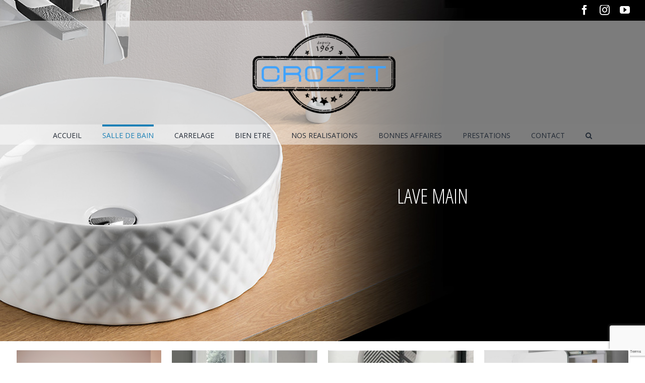

--- FILE ---
content_type: text/html; charset=UTF-8
request_url: https://espacecrozet.com/salle-de-bain/lave-main/
body_size: 28321
content:
<!DOCTYPE html>
<html class="avada-html-layout-wide avada-html-header-position-top avada-is-100-percent-template avada-header-color-not-opaque" lang="fr-FR" prefix="og: http://ogp.me/ns# fb: http://ogp.me/ns/fb#">
<head>
	<meta http-equiv="X-UA-Compatible" content="IE=edge" />
	<meta http-equiv="Content-Type" content="text/html; charset=utf-8"/>
	<meta name="viewport" content="width=device-width, initial-scale=1" />
	<title>LAVE MAIN &#8211; Espace Crozet</title>
<meta name='robots' content='max-image-preview:large' />
<link rel='dns-prefetch' href='//www.google.com' />
<link rel='dns-prefetch' href='//s.w.org' />
<link rel="alternate" type="application/rss+xml" title="Espace Crozet &raquo; Flux" href="https://espacecrozet.com/feed/" />
<link rel="alternate" type="application/rss+xml" title="Espace Crozet &raquo; Flux des commentaires" href="https://espacecrozet.com/comments/feed/" />
					<link rel="shortcut icon" href="https://espacecrozet.com/wp-content/uploads/2020/07/logo_small-1.png" type="image/x-icon" />
		
		
		
		
				
		<meta property="og:title" content="LAVE MAIN"/>
		<meta property="og:type" content="article"/>
		<meta property="og:url" content="https://espacecrozet.com/salle-de-bain/lave-main/"/>
		<meta property="og:site_name" content="Espace Crozet"/>
		<meta property="og:description" content="LAVE MAIN 
LAVE MAIN"/>

									<meta property="og:image" content="https://espacecrozet.com/wp-content/uploads/logo_crozet_V2-e1599645319560.png"/>
									<script type="text/javascript">
			window._wpemojiSettings = {"baseUrl":"https:\/\/s.w.org\/images\/core\/emoji\/13.0.1\/72x72\/","ext":".png","svgUrl":"https:\/\/s.w.org\/images\/core\/emoji\/13.0.1\/svg\/","svgExt":".svg","source":{"concatemoji":"https:\/\/espacecrozet.com\/wp-includes\/js\/wp-emoji-release.min.js?ver=8585b17acad0339f06d6bbfadf760d3c"}};
			!function(e,a,t){var n,r,o,i=a.createElement("canvas"),p=i.getContext&&i.getContext("2d");function s(e,t){var a=String.fromCharCode;p.clearRect(0,0,i.width,i.height),p.fillText(a.apply(this,e),0,0);e=i.toDataURL();return p.clearRect(0,0,i.width,i.height),p.fillText(a.apply(this,t),0,0),e===i.toDataURL()}function c(e){var t=a.createElement("script");t.src=e,t.defer=t.type="text/javascript",a.getElementsByTagName("head")[0].appendChild(t)}for(o=Array("flag","emoji"),t.supports={everything:!0,everythingExceptFlag:!0},r=0;r<o.length;r++)t.supports[o[r]]=function(e){if(!p||!p.fillText)return!1;switch(p.textBaseline="top",p.font="600 32px Arial",e){case"flag":return s([127987,65039,8205,9895,65039],[127987,65039,8203,9895,65039])?!1:!s([55356,56826,55356,56819],[55356,56826,8203,55356,56819])&&!s([55356,57332,56128,56423,56128,56418,56128,56421,56128,56430,56128,56423,56128,56447],[55356,57332,8203,56128,56423,8203,56128,56418,8203,56128,56421,8203,56128,56430,8203,56128,56423,8203,56128,56447]);case"emoji":return!s([55357,56424,8205,55356,57212],[55357,56424,8203,55356,57212])}return!1}(o[r]),t.supports.everything=t.supports.everything&&t.supports[o[r]],"flag"!==o[r]&&(t.supports.everythingExceptFlag=t.supports.everythingExceptFlag&&t.supports[o[r]]);t.supports.everythingExceptFlag=t.supports.everythingExceptFlag&&!t.supports.flag,t.DOMReady=!1,t.readyCallback=function(){t.DOMReady=!0},t.supports.everything||(n=function(){t.readyCallback()},a.addEventListener?(a.addEventListener("DOMContentLoaded",n,!1),e.addEventListener("load",n,!1)):(e.attachEvent("onload",n),a.attachEvent("onreadystatechange",function(){"complete"===a.readyState&&t.readyCallback()})),(n=t.source||{}).concatemoji?c(n.concatemoji):n.wpemoji&&n.twemoji&&(c(n.twemoji),c(n.wpemoji)))}(window,document,window._wpemojiSettings);
		</script>
		<style type="text/css">
img.wp-smiley,
img.emoji {
	display: inline !important;
	border: none !important;
	box-shadow: none !important;
	height: 1em !important;
	width: 1em !important;
	margin: 0 .07em !important;
	vertical-align: -0.1em !important;
	background: none !important;
	padding: 0 !important;
}
</style>
	<link rel='stylesheet' id='cf7ic_style-css'  href='https://espacecrozet.com/wp-content/plugins/contact-form-7-image-captcha/css/cf7ic-style.css?ver=3.3.7' type='text/css' media='all' />
<link rel='stylesheet' id='wp-media-category-css'  href='https://espacecrozet.com/wp-content/plugins/media-category/public/css/wp-media-category-public.css?ver=1.0.0' type='text/css' media='all' />
<link rel='stylesheet' id='wpmc-lightbox-css-css'  href='https://espacecrozet.com/wp-content/plugins/media-category/public/css/jquery.littlelightbox.css?ver=8585b17acad0339f06d6bbfadf760d3c' type='text/css' media='all' />
<link rel='stylesheet' id='rs-plugin-settings-css'  href='https://espacecrozet.com/wp-content/plugins/revslider/public/assets/css/rs6.css?ver=6.2.23' type='text/css' media='all' />
<style id='rs-plugin-settings-inline-css' type='text/css'>
#rs-demo-id {}
</style>
<link rel='stylesheet' id='avada-stylesheet-css'  href='https://espacecrozet.com/wp-content/themes/Avada/assets/css/style.min.css?ver=7.0.2' type='text/css' media='all' />
<link rel='stylesheet' id='child-style-css'  href='https://espacecrozet.com/wp-content/themes/Avada-Child-Theme/style.css?ver=8585b17acad0339f06d6bbfadf760d3c' type='text/css' media='all' />
<!--[if IE]>
<link rel='stylesheet' id='avada-IE-css'  href='https://espacecrozet.com/wp-content/themes/Avada/assets/css/ie.min.css?ver=7.0.2' type='text/css' media='all' />
<style id='avada-IE-inline-css' type='text/css'>
.avada-select-parent .select-arrow{background-color:#ffffff}
.select-arrow{background-color:#ffffff}
</style>
<![endif]-->
<link rel='stylesheet' id='fusion-dynamic-css-css'  href='https://espacecrozet.com/wp-content/uploads/fusion-styles/a5f1f04d13c2d18d7ab0e70cb324bc99.min.css?ver=3.0.2' type='text/css' media='all' />
<link rel='stylesheet' id='fancybox-css'  href='https://espacecrozet.com/wp-content/plugins/wordpress-gallery-extra/assets/css/jquery.fancybox.min.css?ver=3.2.10' type='text/css' media='all' />
<link rel='stylesheet' id='wgextra-css'  href='https://espacecrozet.com/wp-content/plugins/wordpress-gallery-extra/assets/css/front.css?ver=2.1.0' type='text/css' media='all' />
<link rel='stylesheet' id='wgextra-custom-css'  href='https://espacecrozet.com/wp-content/plugins/wordpress-gallery-extra/assets/css/custom.css?fm=1617299276&#038;ver=2.1.0' type='text/css' media='all' />
<script type='text/javascript' src='https://espacecrozet.com/wp-includes/js/jquery/jquery.min.js?ver=3.5.1' id='jquery-core-js'></script>
<script type='text/javascript' src='https://espacecrozet.com/wp-includes/js/jquery/jquery-migrate.min.js?ver=3.3.2' id='jquery-migrate-js'></script>
<script type='text/javascript' src='https://espacecrozet.com/wp-content/plugins/media-category/public/js/wp-media-category-public.js?ver=1.0.0' id='wp-media-category-js'></script>
<script type='text/javascript' src='https://espacecrozet.com/wp-content/plugins/media-category/public/js/jquery.littlelightbox.js?ver=8585b17acad0339f06d6bbfadf760d3c' id='wpmc-lightbox-js-js'></script>
<script type='text/javascript' src='https://espacecrozet.com/wp-content/plugins/revslider/public/assets/js/rbtools.min.js?ver=6.2.23' id='tp-tools-js'></script>
<script type='text/javascript' src='https://espacecrozet.com/wp-content/plugins/revslider/public/assets/js/rs6.min.js?ver=6.2.23' id='revmin-js'></script>
<link rel="https://api.w.org/" href="https://espacecrozet.com/wp-json/" /><link rel="alternate" type="application/json" href="https://espacecrozet.com/wp-json/wp/v2/pages/1346" /><link rel="EditURI" type="application/rsd+xml" title="RSD" href="https://espacecrozet.com/xmlrpc.php?rsd" />
<link rel="wlwmanifest" type="application/wlwmanifest+xml" href="https://espacecrozet.com/wp-includes/wlwmanifest.xml" /> 

<link rel="canonical" href="https://espacecrozet.com/salle-de-bain/lave-main/" />
<link rel='shortlink' href='https://espacecrozet.com/?p=1346' />
<link rel="alternate" type="application/json+oembed" href="https://espacecrozet.com/wp-json/oembed/1.0/embed?url=https%3A%2F%2Fespacecrozet.com%2Fsalle-de-bain%2Flave-main%2F" />
<link rel="alternate" type="text/xml+oembed" href="https://espacecrozet.com/wp-json/oembed/1.0/embed?url=https%3A%2F%2Fespacecrozet.com%2Fsalle-de-bain%2Flave-main%2F&#038;format=xml" />
<style type="text/css">.wpupg-grid { transition: height 800; }</style><style type="text/css" id="css-fb-visibility">@media screen and (max-width: 640px){body:not(.fusion-builder-ui-wireframe) .fusion-no-small-visibility{display:none !important;}body:not(.fusion-builder-ui-wireframe) .sm-text-align-center{text-align:center !important;}body:not(.fusion-builder-ui-wireframe) .sm-text-align-left{text-align:left !important;}body:not(.fusion-builder-ui-wireframe) .sm-text-align-right{text-align:right !important;}body:not(.fusion-builder-ui-wireframe) .fusion-absolute-position-small{position:absolute;top:auto;width:100%;}}@media screen and (min-width: 641px) and (max-width: 1024px){body:not(.fusion-builder-ui-wireframe) .fusion-no-medium-visibility{display:none !important;}body:not(.fusion-builder-ui-wireframe) .md-text-align-center{text-align:center !important;}body:not(.fusion-builder-ui-wireframe) .md-text-align-left{text-align:left !important;}body:not(.fusion-builder-ui-wireframe) .md-text-align-right{text-align:right !important;}body:not(.fusion-builder-ui-wireframe) .fusion-absolute-position-medium{position:absolute;top:auto;width:100%;}}@media screen and (min-width: 1025px){body:not(.fusion-builder-ui-wireframe) .fusion-no-large-visibility{display:none !important;}body:not(.fusion-builder-ui-wireframe) .lg-text-align-center{text-align:center !important;}body:not(.fusion-builder-ui-wireframe) .lg-text-align-left{text-align:left !important;}body:not(.fusion-builder-ui-wireframe) .lg-text-align-right{text-align:right !important;}body:not(.fusion-builder-ui-wireframe) .fusion-absolute-position-large{position:absolute;top:auto;width:100%;}}</style><style type="text/css">.recentcomments a{display:inline !important;padding:0 !important;margin:0 !important;}</style><meta name="generator" content="Powered by Slider Revolution 6.2.23 - responsive, Mobile-Friendly Slider Plugin for WordPress with comfortable drag and drop interface." />

<!--











		 _       ______  ____  ____  ____  ____  ________________
		| |     / / __ \/ __ \/ __ \/ __ \/ __ \/ ____/ ___/ ___/
		| | /| / / / / / /_/ / / / / /_/ / /_/ / __/  \__ \\__ \
		| |/ |/ / /_/ / _, _/ /_/ / ____/ _, _/ /___ ___/ /__/ /
		|__/|__/\____/_/ |_/_____/_/   /_/ |_/_____//____/____/
		         _________    __    __    ____________  __
		        / ____/   |  / /   / /   / ____/ __ \ \/ /
		       / / __/ /| | / /   / /   / __/ / /_/ /\  /
		      / /_/ / ___ |/ /___/ /___/ /___/ _, _/ / /
		      \____/_/  |_/_____/_____/_____/_/ |_| /_/
		               _______  ____________  ___
		              / ____/ |/ /_  __/ __ \/   |
		             / __/  |   / / / / /_/ / /| |
		            / /___ /   | / / / _, _/ ___ |
		           /_____//_/|_|/_/ /_/ |_/_/  |_|

		Grids & Galleries powered by WordPress Gallery Extra
			    https://www.wordpress-extra.gallery/












-->
<script type="text/javascript">function setREVStartSize(e){
			//window.requestAnimationFrame(function() {				 
				window.RSIW = window.RSIW===undefined ? window.innerWidth : window.RSIW;	
				window.RSIH = window.RSIH===undefined ? window.innerHeight : window.RSIH;	
				try {								
					var pw = document.getElementById(e.c).parentNode.offsetWidth,
						newh;
					pw = pw===0 || isNaN(pw) ? window.RSIW : pw;
					e.tabw = e.tabw===undefined ? 0 : parseInt(e.tabw);
					e.thumbw = e.thumbw===undefined ? 0 : parseInt(e.thumbw);
					e.tabh = e.tabh===undefined ? 0 : parseInt(e.tabh);
					e.thumbh = e.thumbh===undefined ? 0 : parseInt(e.thumbh);
					e.tabhide = e.tabhide===undefined ? 0 : parseInt(e.tabhide);
					e.thumbhide = e.thumbhide===undefined ? 0 : parseInt(e.thumbhide);
					e.mh = e.mh===undefined || e.mh=="" || e.mh==="auto" ? 0 : parseInt(e.mh,0);		
					if(e.layout==="fullscreen" || e.l==="fullscreen") 						
						newh = Math.max(e.mh,window.RSIH);					
					else{					
						e.gw = Array.isArray(e.gw) ? e.gw : [e.gw];
						for (var i in e.rl) if (e.gw[i]===undefined || e.gw[i]===0) e.gw[i] = e.gw[i-1];					
						e.gh = e.el===undefined || e.el==="" || (Array.isArray(e.el) && e.el.length==0)? e.gh : e.el;
						e.gh = Array.isArray(e.gh) ? e.gh : [e.gh];
						for (var i in e.rl) if (e.gh[i]===undefined || e.gh[i]===0) e.gh[i] = e.gh[i-1];
											
						var nl = new Array(e.rl.length),
							ix = 0,						
							sl;					
						e.tabw = e.tabhide>=pw ? 0 : e.tabw;
						e.thumbw = e.thumbhide>=pw ? 0 : e.thumbw;
						e.tabh = e.tabhide>=pw ? 0 : e.tabh;
						e.thumbh = e.thumbhide>=pw ? 0 : e.thumbh;					
						for (var i in e.rl) nl[i] = e.rl[i]<window.RSIW ? 0 : e.rl[i];
						sl = nl[0];									
						for (var i in nl) if (sl>nl[i] && nl[i]>0) { sl = nl[i]; ix=i;}															
						var m = pw>(e.gw[ix]+e.tabw+e.thumbw) ? 1 : (pw-(e.tabw+e.thumbw)) / (e.gw[ix]);					
						newh =  (e.gh[ix] * m) + (e.tabh + e.thumbh);
					}				
					if(window.rs_init_css===undefined) window.rs_init_css = document.head.appendChild(document.createElement("style"));					
					document.getElementById(e.c).height = newh+"px";
					window.rs_init_css.innerHTML += "#"+e.c+"_wrapper { height: "+newh+"px }";				
				} catch(e){
					console.log("Failure at Presize of Slider:" + e)
				}					   
			//});
		  };</script>
<script>
jQuery(document).ready(function(){
  jQuery("button_hammam").click(function(){
    jQuery("#hammam").show(1000);
    jQuery("#sauna").hide(1000);
    jQuery("#jacuzzi").hide(1000);
    jQuery("#sashami").hide(1000);
    jQuery("#par_5").hide(1000);
    jQuery("#par_6").hide(1000);
    jQuery("#par_7").hide(1000);
    jQuery("#par_8").hide(1000);
    jQuery("#par_9").hide(1000);
    jQuery("#par_10").hide(1000);
    jQuery("#1").removeClass("link22");
    jQuery("#1").addClass("link123");
    jQuery("#2, #3, #4, #5, #6, #7, #8, #9, #10").addClass("link22");
    jQuery("#2, #3, #4, #5, #6, #7, #8, #9, #10").removeClass("link123");
  });
});

jQuery(document).ready(function(){
  jQuery("button_jacuzzi").click(function(){
    jQuery("#jacuzzi").show(1000);
    jQuery("#sauna").hide(1000);
    jQuery("#hammam").hide(1000);
    jQuery("#sashami").hide(1000);
    jQuery("#par_5").hide(1000);
    jQuery("#par_6").hide(1000);
    jQuery("#par_7").hide(1000);
    jQuery("#par_8").hide(1000);
    jQuery("#par_9").hide(1000);
    jQuery("#par_10").hide(1000);
    jQuery("#2").removeClass("link22");
    jQuery("#2").addClass("link123");
    jQuery("#1, #3, #4, #5, #6, #7, #8, #9, #10").addClass("link22");
    jQuery("#1, #3, #4, #5, #6, #7, #8, #9, #10").removeClass("link123");
  });
});

jQuery(document).ready(function(){
  jQuery("button_sashami").click(function(){
    jQuery("#sashami").show(1000);
    jQuery("#sauna").hide(1000);
    jQuery("#hammam").hide(1000);
    jQuery("#jacuzzi").hide(1000);     
    jQuery("#par_5").hide(1000);
    jQuery("#par_6").hide(1000);
    jQuery("#par_7").hide(1000);
    jQuery("#par_8").hide(1000);
    jQuery("#par_9").hide(1000);
    jQuery("#par_10").hide(1000);
    jQuery("#3").removeClass("link22");
    jQuery("#3").addClass("link123");
    jQuery("#2, #1, #4, #5, #6, #7, #8, #9, #10").addClass("link22");
    jQuery("#2, #1, #4, #5, #6, #7, #8, #9, #10").removeClass("link123");
  });
});

jQuery(document).ready(function(){
  jQuery("button_sauna").click(function(){
    jQuery("#sauna").show(1000);
    jQuery("#hammam").hide(1000);
    jQuery("#jacuzzi").hide(1000);
    jQuery("#sashami").hide(1000);
    jQuery("#par_5").hide(1000);
    jQuery("#par_6").hide(1000);
    jQuery("#par_7").hide(1000);
    jQuery("#par_8").hide(1000);
    jQuery("#par_9").hide(1000);
    jQuery("#par_10").hide(1000);
    jQuery("#4").removeClass("link22");
    jQuery("#4").addClass("link123");
    jQuery("#2, #3, #1, #5, #6, #7, #8, #9, #10").addClass("link22");
    jQuery("#2, #3, #1, #5, #6, #7, #8, #9, #10").removeClass("link123");
  });
});

jQuery(document).ready(function(){
  jQuery("button_5").click(function(){
    jQuery("#par_5").show(1000);
    jQuery("#sauna").hide(1000);
    jQuery("#hammam").hide(1000);
    jQuery("#jacuzzi").hide(1000);
    jQuery("#sashami").hide(1000);
    jQuery("#par_6").hide(1000);
    jQuery("#par_7").hide(1000);
    jQuery("#par_8").hide(1000);
    jQuery("#par_9").hide(1000);
    jQuery("#par_10").hide(1000);
    jQuery("#5").removeClass("link22");
    jQuery("#5").addClass("link123");
    jQuery("#2, #3, #1, #4, #6, #7, #8, #9, #10").addClass("link22");
    jQuery("#2, #3, #1, #4, #6, #7, #8, #9, #10").removeClass("link123");
  });
});

jQuery(document).ready(function(){
  jQuery("button_6").click(function(){
    jQuery("#par_6").show(1000);
    jQuery("#sauna").hide(1000);
    jQuery("#hammam").hide(1000);
    jQuery("#jacuzzi").hide(1000);
    jQuery("#sashami").hide(1000);
    jQuery("#par_5").hide(1000);
    jQuery("#par_7").hide(1000);
    jQuery("#par_8").hide(1000);
    jQuery("#par_9").hide(1000);
    jQuery("#par_10").hide(1000);
    jQuery("#6").removeClass("link22");
    jQuery("#6").addClass("link123");
    jQuery("#2, #3, #1, #5, #4, #7, #8, #9, #10").addClass("link22");
    jQuery("#2, #3, #1, #5, #4, #7, #8, #9, #10").removeClass("link123");
  });
});

jQuery(document).ready(function(){
  jQuery("button_7").click(function(){
    jQuery("#par_7").show(1000);
    jQuery("#sauna").hide(1000);
    jQuery("#hammam").hide(1000);
    jQuery("#jacuzzi").hide(1000);
    jQuery("#sashami").hide(1000);
    jQuery("#par_5").hide(1000);
    jQuery("#par_6").hide(1000);
    jQuery("#par_8").hide(1000);
    jQuery("#par_9").hide(1000);
    jQuery("#par_10").hide(1000);
    jQuery("#7").removeClass("link22");
    jQuery("#7").addClass("link123");
    jQuery("#2, #3, #1, #5, #6, #4, #8, #9, #10").addClass("link22");
    jQuery("#2, #3, #1, #5, #6, #4, #8, #9, #10").removeClass("link123");
  });
});

jQuery(document).ready(function(){
  jQuery("button_8").click(function(){
    jQuery("#par_8").show(1000);
    jQuery("#sauna").hide(1000);
    jQuery("#hammam").hide(1000);
    jQuery("#jacuzzi").hide(1000);
    jQuery("#sashami").hide(1000);
    jQuery("#par_5").hide(1000);
    jQuery("#par_6").hide(1000);
    jQuery("#par_7").hide(1000);
    jQuery("#par_9").hide(1000);
    jQuery("#par_10").hide(1000);
    jQuery("#8").removeClass("link22");
    jQuery("#8").addClass("link123");
    jQuery("#2, #3, #1, #5, #6, #7, #4, #9, #10").addClass("link22");
    jQuery("#2, #3, #1, #5, #6, #7, #4, #9, #10").removeClass("link123");
  });
});

jQuery(document).ready(function(){
  jQuery("button_9").click(function(){
    jQuery("#par_9").show(1000);
    jQuery("#sauna").hide(1000);
    jQuery("#hammam").hide(1000);
    jQuery("#jacuzzi").hide(1000);
    jQuery("#sashami").hide(1000);
    jQuery("#par_5").hide(1000);
    jQuery("#par_6").hide(1000);
    jQuery("#par_7").hide(1000);
    jQuery("#par_8").hide(1000);
    jQuery("#par_10").hide(1000);
    jQuery("#9").removeClass("link22");
    jQuery("#9").addClass("link123");
    jQuery("#2, #3, #1, #5, #6, #7, #8, #4, #10").addClass("link22");
    jQuery("#2, #3, #1, #5, #6, #7, #8, #4, #10").removeClass("link123");
  });
});

jQuery(document).ready(function(){
  jQuery("button_10").click(function(){
    jQuery("#par_10").show(1000);
    jQuery("#sauna").hide(1000);
    jQuery("#hammam").hide(1000);
    jQuery("#jacuzzi").hide(1000);
    jQuery("#sashami").hide(1000);
    jQuery("#par_5").hide(1000);
    jQuery("#par_6").hide(1000);
    jQuery("#par_7").hide(1000);
    jQuery("#par_8").hide(1000);
    jQuery("#par_9").hide(1000);
    jQuery("#10").removeClass("link22");
    jQuery("#10").addClass("link123");
    jQuery("#2, #3, #1, #5, #6, #7, #8, #9, #4").addClass("link22");
    jQuery("#2, #3, #1, #5, #6, #7, #8, #9, #4").removeClass("link123");
  });
});

</script>
		<script type="text/javascript">
			var doc = document.documentElement;
			doc.setAttribute( 'data-useragent', navigator.userAgent );
		</script>
		
	</head>

<body data-rsssl=1 class="page-template page-template-100-width page-template-100-width-php page page-id-1346 page-child parent-pageid-2066 fusion-image-hovers fusion-pagination-sizing fusion-button_size-large fusion-button_type-flat fusion-button_span-no avada-image-rollover-circle-yes avada-image-rollover-yes avada-image-rollover-direction-left fusion-has-button-gradient fusion-body ltr fusion-sticky-header no-tablet-sticky-header no-mobile-sticky-header no-mobile-slidingbar no-mobile-totop avada-has-rev-slider-styles fusion-disable-outline fusion-sub-menu-fade mobile-logo-pos-center layout-wide-mode avada-has-boxed-modal-shadow- layout-scroll-offset-full avada-has-zero-margin-offset-top fusion-top-header menu-text-align-center mobile-menu-design-classic fusion-show-pagination-text fusion-header-layout-v5 avada-responsive avada-footer-fx-none avada-menu-highlight-style-bar fusion-search-form-clean fusion-main-menu-search-overlay fusion-avatar-circle avada-dropdown-styles avada-blog-layout-large avada-blog-archive-layout-large avada-header-shadow-no avada-menu-icon-position-left avada-has-megamenu-shadow avada-has-header-100-width avada-has-mobile-menu-search avada-has-main-nav-search-icon avada-has-100-footer avada-has-breadcrumb-mobile-hidden avada-has-titlebar-hide avada-header-border-color-full-transparent avada-header-top-bg-not-opaque avada-content-bg-not-opaque avada-has-pagination-width_height avada-flyout-menu-direction-fade avada-ec-views-v1" >
		<a class="skip-link screen-reader-text" href="#content">Skip to content</a>

	<div id="boxed-wrapper">
		<div class="fusion-sides-frame"></div>
		<div id="wrapper" class="fusion-wrapper">
			<div id="home" style="position:relative;top:-1px;"></div>
			
			<header class="fusion-header-wrapper">
				<div class="fusion-header-v5 fusion-logo-alignment fusion-logo-center fusion-sticky-menu- fusion-sticky-logo- fusion-mobile-logo- fusion-sticky-menu-only fusion-header-menu-align-center fusion-mobile-menu-design-classic">
					
<div class="fusion-secondary-header">
	<div class="fusion-row">
							<div class="fusion-alignright">
				<div class="fusion-social-links-header"><div class="fusion-social-networks"><div class="fusion-social-networks-wrapper"><a  class="fusion-social-network-icon fusion-tooltip fusion-facebook fusion-icon-facebook" style data-placement="bottom" data-title="Facebook" data-toggle="tooltip" title="Facebook" href="https://www.facebook.com/espacecrozet" target="_blank" rel="noopener noreferrer"><span class="screen-reader-text">Facebook</span></a><a  class="fusion-social-network-icon fusion-tooltip fusion-instagram fusion-icon-instagram" style data-placement="bottom" data-title="Instagram" data-toggle="tooltip" title="Instagram" href="https://www.instagram.com/espacecrozet/" target="_blank" rel="noopener noreferrer"><span class="screen-reader-text">Instagram</span></a><a  class="fusion-social-network-icon fusion-tooltip fusion-youtube fusion-icon-youtube" style data-placement="bottom" data-title="YouTube" data-toggle="tooltip" title="YouTube" href="http://www.youtube.com/channel/UCqoVW_EKD-FlhaA78RvC9WQ" target="_blank" rel="noopener noreferrer"><span class="screen-reader-text">YouTube</span></a></div></div></div>			</div>
			</div>
</div>
<div class="fusion-header-sticky-height"></div>
<div class="fusion-sticky-header-wrapper"> <!-- start fusion sticky header wrapper -->
	<div class="fusion-header">
		<div class="fusion-row">
							<div class="fusion-logo" data-margin-top="15px" data-margin-bottom="10px" data-margin-left="0px" data-margin-right="0px">
			<a class="fusion-logo-link"  href="https://espacecrozet.com/" >

						<!-- standard logo -->
			<img src="https://espacecrozet.com/wp-content/uploads/logo_crozet_V2-e1599645319560.png" srcset="https://espacecrozet.com/wp-content/uploads/logo_crozet_V2-e1599645319560.png 1x" width="350" height="180" alt="Espace Crozet Logo" data-retina_logo_url="" class="fusion-standard-logo" />

			
					</a>
		</div>
										
					</div>
	</div>
	<div class="fusion-secondary-main-menu">
		<div class="fusion-row">
			<nav class="fusion-main-menu" aria-label="Main Menu"><div class="fusion-overlay-search">		<form role="search" class="searchform fusion-search-form  fusion-search-form-clean" method="get" action="https://espacecrozet.com/">
			<div class="fusion-search-form-content">

				
				<div class="fusion-search-field search-field">
					<label><span class="screen-reader-text">Rechercher</span>
													<input type="search" value="" name="s" class="s" placeholder="Rechercher..." required aria-required="true" aria-label=""/>
											</label>
				</div>
				<div class="fusion-search-button search-button">
					<input type="submit" class="fusion-search-submit searchsubmit" value="&#xf002;" />
									</div>

				
			</div>


			
		</form>
		<div class="fusion-search-spacer"></div><a href="#" class="fusion-close-search"></a></div><ul id="menu-menu-principale" class="fusion-menu"><li  id="menu-item-1210"  class="menu-item menu-item-type-post_type menu-item-object-page menu-item-home menu-item-1210"  data-item-id="1210"><a  href="https://espacecrozet.com/" class="fusion-bar-highlight"><span class="menu-text">ACCUEIL</span></a></li><li  id="menu-item-2069"  class="menu-item menu-item-type-post_type menu-item-object-page current-page-ancestor current-menu-ancestor current-menu-parent current-page-parent current_page_parent current_page_ancestor menu-item-has-children menu-item-2069 fusion-dropdown-menu"  data-item-id="2069"><a  href="https://espacecrozet.com/salle-de-bain/" class="fusion-bar-highlight"><span class="menu-text">SALLE DE BAIN</span></a><ul class="sub-menu"><li  id="menu-item-1362"  class="menu-item menu-item-type-post_type menu-item-object-page menu-item-1362 fusion-dropdown-submenu" ><a  href="https://espacecrozet.com/salle-de-bain/robinetterie/" class="fusion-bar-highlight"><span>ROBINETTERIE</span></a></li><li  id="menu-item-1363"  class="menu-item menu-item-type-post_type menu-item-object-page menu-item-1363 fusion-dropdown-submenu" ><a  href="https://espacecrozet.com/salle-de-bain/mobilier/" class="fusion-bar-highlight"><span>MOBILIER</span></a></li><li  id="menu-item-1361"  class="menu-item menu-item-type-post_type menu-item-object-page menu-item-1361 fusion-dropdown-submenu" ><a  href="https://espacecrozet.com/salle-de-bain/baignoire/" class="fusion-bar-highlight"><span>BAIGNOIRE</span></a></li><li  id="menu-item-1360"  class="menu-item menu-item-type-post_type menu-item-object-page menu-item-1360 fusion-dropdown-submenu" ><a  href="https://espacecrozet.com/salle-de-bain/receveur/" class="fusion-bar-highlight"><span>RECEVEUR</span></a></li><li  id="menu-item-1359"  class="menu-item menu-item-type-post_type menu-item-object-page menu-item-1359 fusion-dropdown-submenu" ><a  href="https://espacecrozet.com/salle-de-bain/sanitaire/" class="fusion-bar-highlight"><span>SANITAIRE</span></a></li><li  id="menu-item-1358"  class="menu-item menu-item-type-post_type menu-item-object-page menu-item-1358 fusion-dropdown-submenu" ><a  href="https://espacecrozet.com/salle-de-bain/parois-de-douche/" class="fusion-bar-highlight"><span>PAROIS DE DOUCHE</span></a></li><li  id="menu-item-1357"  class="menu-item menu-item-type-post_type menu-item-object-page menu-item-1357 fusion-dropdown-submenu" ><a  href="https://espacecrozet.com/salle-de-bain/seche-serviette/" class="fusion-bar-highlight"><span>SECHE SERVIETTE</span></a></li><li  id="menu-item-1356"  class="menu-item menu-item-type-post_type menu-item-object-page menu-item-1356 fusion-dropdown-submenu" ><a  href="https://espacecrozet.com/salle-de-bain/miroir/" class="fusion-bar-highlight"><span>MIROIR</span></a></li><li  id="menu-item-1355"  class="menu-item menu-item-type-post_type menu-item-object-page current-menu-item page_item page-item-1346 current_page_item menu-item-1355 fusion-dropdown-submenu" ><a  href="https://espacecrozet.com/salle-de-bain/lave-main/" class="fusion-bar-highlight"><span>LAVE MAIN</span></a></li><li  id="menu-item-1354"  class="menu-item menu-item-type-post_type menu-item-object-page menu-item-1354 fusion-dropdown-submenu" ><a  href="https://espacecrozet.com/salle-de-bain/accessoires/" class="fusion-bar-highlight"><span>ACCESSOIRES</span></a></li></ul></li><li  id="menu-item-2054"  class="menu-item menu-item-type-post_type menu-item-object-page menu-item-has-children menu-item-2054 fusion-dropdown-menu"  data-item-id="2054"><a  href="https://espacecrozet.com/carrelage/" class="fusion-bar-highlight"><span class="menu-text">CARRELAGE</span></a><ul class="sub-menu"><li  id="menu-item-1322"  class="menu-item menu-item-type-post_type menu-item-object-page menu-item-1322 fusion-dropdown-submenu" ><a  href="https://espacecrozet.com/carrelage/int/" class="fusion-bar-highlight"><span>INTERIEUR</span></a></li><li  id="menu-item-1323"  class="menu-item menu-item-type-post_type menu-item-object-page menu-item-1323 fusion-dropdown-submenu" ><a  href="https://espacecrozet.com/carrelage/ext/" class="fusion-bar-highlight"><span>EXTERIEUR</span></a></li></ul></li><li  id="menu-item-1488"  class="menu-item menu-item-type-post_type menu-item-object-page menu-item-has-children menu-item-1488 fusion-dropdown-menu"  data-item-id="1488"><a  href="https://espacecrozet.com/bien-etre/" class="fusion-bar-highlight"><span class="menu-text">BIEN ETRE</span></a><ul class="sub-menu"><li  id="menu-item-1328"  class="menu-item menu-item-type-post_type menu-item-object-page menu-item-1328 fusion-dropdown-submenu" ><a  href="https://espacecrozet.com/bien-etre/hammam/" class="fusion-bar-highlight"><span>HAMMAM</span></a></li><li  id="menu-item-1325"  class="menu-item menu-item-type-post_type menu-item-object-page menu-item-1325 fusion-dropdown-submenu" ><a  href="https://espacecrozet.com/bien-etre/jacuzzi/" class="fusion-bar-highlight"><span>SPA JACUZZI®</span></a></li><li  id="menu-item-1506"  class="menu-item menu-item-type-post_type menu-item-object-page menu-item-1506 fusion-dropdown-submenu" ><a  href="https://espacecrozet.com/bien-etre/sasha-mi/" class="fusion-bar-highlight"><span>SASHA MI</span></a></li><li  id="menu-item-1324"  class="menu-item menu-item-type-post_type menu-item-object-page menu-item-1324 fusion-dropdown-submenu" ><a  href="https://espacecrozet.com/bien-etre/sauna/" class="fusion-bar-highlight"><span>SAUNA</span></a></li></ul></li><li  id="menu-item-2108"  class="menu-item menu-item-type-post_type menu-item-object-page menu-item-has-children menu-item-2108 fusion-dropdown-menu"  data-item-id="2108"><a  href="https://espacecrozet.com/nos-realisations/" class="fusion-bar-highlight"><span class="menu-text">NOS REALISATIONS</span></a><ul class="sub-menu"><li  id="menu-item-1353"  class="menu-item menu-item-type-post_type menu-item-object-page menu-item-1353 fusion-dropdown-submenu" ><a  href="https://espacecrozet.com/nos-realisations/salle-de-bain/" class="fusion-bar-highlight"><span>SALLE DE BAIN</span></a></li><li  id="menu-item-2148"  class="menu-item menu-item-type-post_type menu-item-object-page menu-item-2148 fusion-dropdown-submenu" ><a  href="https://espacecrozet.com/nos-realisations/spa/" class="fusion-bar-highlight"><span>SPA</span></a></li></ul></li><li  id="menu-item-1307"  class="menu-item menu-item-type-post_type menu-item-object-page menu-item-has-children menu-item-1307 fusion-dropdown-menu"  data-item-id="1307"><a  href="https://espacecrozet.com/bonnes-affaires/" class="fusion-bar-highlight"><span class="menu-text">BONNES AFFAIRES</span></a><ul class="sub-menu"><li  id="menu-item-1551"  class="menu-item menu-item-type-post_type menu-item-object-page menu-item-1551 fusion-dropdown-submenu" ><a  href="https://espacecrozet.com/actualites/" class="fusion-bar-highlight"><span>ACTUALITES</span></a></li></ul></li><li  id="menu-item-1701"  class="menu-item menu-item-type-post_type menu-item-object-page menu-item-1701"  data-item-id="1701"><a  href="https://espacecrozet.com/prestations/" class="fusion-bar-highlight"><span class="menu-text">PRESTATIONS</span></a></li><li  id="menu-item-1202"  class="menu-item menu-item-type-post_type menu-item-object-page menu-item-1202"  data-item-id="1202"><a  href="https://espacecrozet.com/contact/" class="fusion-bar-highlight"><span class="menu-text">CONTACT</span></a></li><li class="fusion-custom-menu-item fusion-main-menu-search fusion-search-overlay"><a class="fusion-main-menu-icon fusion-bar-highlight" href="#" aria-label="Recherche" data-title="Recherche" title="Recherche"></a></li></ul></nav>
<nav class="fusion-mobile-nav-holder fusion-mobile-menu-text-align-left" aria-label="Main Menu Mobile"></nav>

			
<div class="fusion-clearfix"></div>
<div class="fusion-mobile-menu-search">
			<form role="search" class="searchform fusion-search-form  fusion-search-form-clean" method="get" action="https://espacecrozet.com/">
			<div class="fusion-search-form-content">

				
				<div class="fusion-search-field search-field">
					<label><span class="screen-reader-text">Rechercher</span>
													<input type="search" value="" name="s" class="s" placeholder="Rechercher..." required aria-required="true" aria-label=""/>
											</label>
				</div>
				<div class="fusion-search-button search-button">
					<input type="submit" class="fusion-search-submit searchsubmit" value="&#xf002;" />
									</div>

				
			</div>


			
		</form>
		</div>
		</div>
	</div>
</div> <!-- end fusion sticky header wrapper -->
				</div>
				<div class="fusion-clearfix"></div>
			</header>
						
			
		<div id="sliders-container">
					</div>
				
			
			<div class="avada-page-titlebar-wrapper">
							</div>

						<main id="main" class="clearfix width-100">
				<div class="fusion-row" style="max-width:100%;">
<section id="content" class="full-width">
					<div id="post-1346" class="post-1346 page type-page status-publish hentry">
			<span class="entry-title rich-snippet-hidden">LAVE MAIN</span><span class="vcard rich-snippet-hidden"><span class="fn"><a href="https://espacecrozet.com/author/espace_crozet/" title="Articles par espace_crozet" rel="author">espace_crozet</a></span></span><span class="updated rich-snippet-hidden">2020-09-04T22:44:49+02:00</span>						<div class="post-content">
				<div class="fusion-fullwidth fullwidth-box fusion-builder-row-1 fusion-parallax-none hundred-percent-fullwidth non-hundred-percent-height-scrolling" style="background-color: rgba(255,255,255,0);background-image: url(&quot;https://espacecrozet.com/wp-content/uploads/A_LANDING_VASQUE-A-POSER-RONDE-A-RELIEF.jpg&quot;);background-position: center center;background-repeat: no-repeat;padding-top:0px;padding-right:0px;padding-bottom:0px;padding-left:0px;border-width: 0px 0px 0px 0px;border-color:#e2e2e2;border-style:solid;-webkit-background-size:cover;-moz-background-size:cover;-o-background-size:cover;background-size:cover;" ><div class="fusion-builder-row fusion-row"><div class="fusion-layout-column fusion_builder_column fusion-builder-column-0 fusion_builder_column_1_2 1_2 fusion-one-half fusion-column-first" style="width:50%;width:calc(50% - ( ( 4% ) * 0.5 ) );margin-right: 4%;margin-top:0px;margin-bottom:20px;"><div class="fusion-column-wrapper fusion-flex-column-wrapper-legacy" style="background-position:left top;background-repeat:no-repeat;-webkit-background-size:cover;-moz-background-size:cover;-o-background-size:cover;background-size:cover;background-color:rgba(234,234,234,0);padding: 0px 20% 0px 20%;"><div class="fusion-clearfix"></div></div></div><div class="fusion-layout-column fusion_builder_column fusion-builder-column-1 fusion_builder_column_1_2 1_2 fusion-one-half fusion-column-last" style="width:50%;width:calc(50% - ( ( 4% ) * 0.5 ) );margin-top:0px;margin-bottom:175px;"><div class="fusion-column-wrapper fusion-flex-column-wrapper-legacy" style="background-position:left top;background-repeat:no-repeat;-webkit-background-size:cover;-moz-background-size:cover;-o-background-size:cover;background-size:cover;padding: 60% 20% 10% 20%;"><div class="fusion-text fusion-text-1 fusion-no-small-visibility fusion-no-medium-visibility"><h5 class="textblanc">LAVE MAIN</h5>
</div><div class="fusion-text fusion-text-2 fusion-no-large-visibility text_background_black"><h5 class="textblanc">LAVE MAIN</h5>
</div><div class="fusion-clearfix"></div></div></div></div></div><div class="fusion-fullwidth fullwidth-box fusion-builder-row-2 hundred-percent-fullwidth non-hundred-percent-height-scrolling" style="background-color: rgba(255,255,255,0);background-position: center center;background-repeat: no-repeat;padding-top:15px;padding-right:30px;padding-bottom:20px;padding-left:30px;margin-top: 0px;border-width: 0px 0px 0px 0px;border-color:#e2e2e2;border-style:solid;" ><div class="fusion-builder-row fusion-row"><div class="fusion-layout-column fusion_builder_column fusion-builder-column-2 fusion_builder_column_1_1 1_1 fusion-one-full fusion-column-first fusion-column-last" style="margin-top:0px;margin-bottom:0px;"><div class="fusion-column-wrapper fusion-flex-column-wrapper-legacy" style="background-position:left top;background-repeat:no-repeat;-webkit-background-size:cover;-moz-background-size:cover;-o-background-size:cover;background-size:cover;padding: 0px 0px 0px 0px;"><div class="fusion-text fusion-text-3" id="hammam">
<style type='text/css'>#wgextra-gallery-1 .wgextra-item-3583 .wgextra-thumb{background:#bea99f}#wgextra-gallery-1 .wgextra-item-3583 .wgextra-thumb:after{}#wgextra-gallery-1 .wgextra-item-3583 .wgextra-caption .wgextra-caption-inner{background:rgba(190,169,159,0.53);color:rgba(0,0,0,0.5)}#wgextra-gallery-1 .wgextra-item-3583 .wgextra_reveal{background:#bea99f}#wgextra-gallery-1 .wgextra-item-3582 .wgextra-thumb{background:#8e8078}#wgextra-gallery-1 .wgextra-item-3582 .wgextra-thumb:after{}#wgextra-gallery-1 .wgextra-item-3582 .wgextra-caption .wgextra-caption-inner{background:rgba(142,128,120,0.53);color:rgba(0,0,0,0.5)}#wgextra-gallery-1 .wgextra-item-3582 .wgextra_reveal{background:#8e8078}#wgextra-gallery-1 .wgextra-item-3581 .wgextra-thumb{background:#b9b9b6}#wgextra-gallery-1 .wgextra-item-3581 .wgextra-thumb:after{}#wgextra-gallery-1 .wgextra-item-3581 .wgextra-caption .wgextra-caption-inner{background:rgba(185,185,182,0.53);color:rgba(0,0,0,0.5)}#wgextra-gallery-1 .wgextra-item-3581 .wgextra_reveal{background:#b9b9b6}#wgextra-gallery-1 .wgextra-item-3580 .wgextra-thumb{background:#cdcdce}#wgextra-gallery-1 .wgextra-item-3580 .wgextra-thumb:after{}#wgextra-gallery-1 .wgextra-item-3580 .wgextra-caption .wgextra-caption-inner{background:rgba(205,205,206,0.53);color:rgba(0,0,0,0.5)}#wgextra-gallery-1 .wgextra-item-3580 .wgextra_reveal{background:#cdcdce}#wgextra-gallery-1 .wgextra-item-3579 .wgextra-thumb{background:#a16a60}#wgextra-gallery-1 .wgextra-item-3579 .wgextra-thumb:after{}#wgextra-gallery-1 .wgextra-item-3579 .wgextra-caption .wgextra-caption-inner{background:rgba(161,106,96,0.53);color:rgba(255,255,255,0.7)}#wgextra-gallery-1 .wgextra-item-3579 .wgextra_reveal{background:#a16a60}#wgextra-gallery-1 .wgextra-item-3512 .wgextra-thumb{background:#999897}#wgextra-gallery-1 .wgextra-item-3512 .wgextra-thumb:after{}#wgextra-gallery-1 .wgextra-item-3512 .wgextra-caption .wgextra-caption-inner{background:rgba(153,152,151,0.53);color:rgba(0,0,0,0.5)}#wgextra-gallery-1 .wgextra-item-3512 .wgextra_reveal{background:#999897}#wgextra-gallery-1 .wgextra-item-3274 .wgextra-thumb{background:#cec7c1}#wgextra-gallery-1 .wgextra-item-3274 .wgextra-thumb:after{}#wgextra-gallery-1 .wgextra-item-3274 .wgextra-caption .wgextra-caption-inner{background:rgba(206,199,193,0.53);color:rgba(0,0,0,0.5)}#wgextra-gallery-1 .wgextra-item-3274 .wgextra_reveal{background:#cec7c1}#wgextra-gallery-1 .wgextra-item-3273 .wgextra-thumb{background:#b3a18a}#wgextra-gallery-1 .wgextra-item-3273 .wgextra-thumb:after{}#wgextra-gallery-1 .wgextra-item-3273 .wgextra-caption .wgextra-caption-inner{background:rgba(179,161,138,0.53);color:rgba(0,0,0,0.5)}#wgextra-gallery-1 .wgextra-item-3273 .wgextra_reveal{background:#b3a18a}#wgextra-gallery-1 .wgextra-item-3272 .wgextra-thumb{background:#908179}#wgextra-gallery-1 .wgextra-item-3272 .wgextra-thumb:after{}#wgextra-gallery-1 .wgextra-item-3272 .wgextra-caption .wgextra-caption-inner{background:rgba(144,129,121,0.53);color:rgba(0,0,0,0.5)}#wgextra-gallery-1 .wgextra-item-3272 .wgextra_reveal{background:#908179}#wgextra-gallery-1 .wgextra-item-3270 .wgextra-thumb{background:#b8b8b8}#wgextra-gallery-1 .wgextra-item-3270 .wgextra-thumb:after{}#wgextra-gallery-1 .wgextra-item-3270 .wgextra-caption .wgextra-caption-inner{background:rgba(184,184,184,0.53);color:rgba(0,0,0,0.5)}#wgextra-gallery-1 .wgextra-item-3270 .wgextra_reveal{background:#b8b8b8}#wgextra-gallery-1 .wgextra-item-2661 .wgextra-thumb{background:#38332c}#wgextra-gallery-1 .wgextra-item-2661 .wgextra-thumb:after{}#wgextra-gallery-1 .wgextra-item-2661 .wgextra-caption .wgextra-caption-inner{background:rgba(56,51,44,0.53);color:rgba(255,255,255,0.7)}#wgextra-gallery-1 .wgextra-item-2661 .wgextra_reveal{background:#38332c}#wgextra-gallery-1 .wgextra-item-2660 .wgextra-thumb{background:#a6998f}#wgextra-gallery-1 .wgextra-item-2660 .wgextra-thumb:after{}#wgextra-gallery-1 .wgextra-item-2660 .wgextra-caption .wgextra-caption-inner{background:rgba(166,153,143,0.53);color:rgba(0,0,0,0.5)}#wgextra-gallery-1 .wgextra-item-2660 .wgextra_reveal{background:#a6998f}#wgextra-gallery-1 .wgextra-item-2659 .wgextra-thumb{background:#3c4f46}#wgextra-gallery-1 .wgextra-item-2659 .wgextra-thumb:after{}#wgextra-gallery-1 .wgextra-item-2659 .wgextra-caption .wgextra-caption-inner{background:rgba(60,79,70,0.53);color:rgba(255,255,255,0.7)}#wgextra-gallery-1 .wgextra-item-2659 .wgextra_reveal{background:#3c4f46}#wgextra-gallery-1 .wgextra-item-2658 .wgextra-thumb{background:#b9b4b1}#wgextra-gallery-1 .wgextra-item-2658 .wgextra-thumb:after{}#wgextra-gallery-1 .wgextra-item-2658 .wgextra-caption .wgextra-caption-inner{background:rgba(185,180,177,0.53);color:rgba(0,0,0,0.5)}#wgextra-gallery-1 .wgextra-item-2658 .wgextra_reveal{background:#b9b4b1}#wgextra-gallery-1 .wgextra-item-2657 .wgextra-thumb{background:#918d8a}#wgextra-gallery-1 .wgextra-item-2657 .wgextra-thumb:after{}#wgextra-gallery-1 .wgextra-item-2657 .wgextra-caption .wgextra-caption-inner{background:rgba(145,141,138,0.53);color:rgba(0,0,0,0.5)}#wgextra-gallery-1 .wgextra-item-2657 .wgextra_reveal{background:#918d8a}#wgextra-gallery-1 .wgextra-item-2656 .wgextra-thumb{background:#bdbab3}#wgextra-gallery-1 .wgextra-item-2656 .wgextra-thumb:after{}#wgextra-gallery-1 .wgextra-item-2656 .wgextra-caption .wgextra-caption-inner{background:rgba(189,186,179,0.53);color:rgba(0,0,0,0.5)}#wgextra-gallery-1 .wgextra-item-2656 .wgextra_reveal{background:#bdbab3}#wgextra-gallery-1 .wgextra-item-2655 .wgextra-thumb{background:#202224}#wgextra-gallery-1 .wgextra-item-2655 .wgextra-thumb:after{}#wgextra-gallery-1 .wgextra-item-2655 .wgextra-caption .wgextra-caption-inner{background:rgba(32,34,36,0.53);color:rgba(255,255,255,0.7)}#wgextra-gallery-1 .wgextra-item-2655 .wgextra_reveal{background:#202224}#wgextra-gallery-1 .wgextra-item-2654 .wgextra-thumb{background:#716b65}#wgextra-gallery-1 .wgextra-item-2654 .wgextra-thumb:after{}#wgextra-gallery-1 .wgextra-item-2654 .wgextra-caption .wgextra-caption-inner{background:rgba(113,107,101,0.53);color:rgba(255,255,255,0.7)}#wgextra-gallery-1 .wgextra-item-2654 .wgextra_reveal{background:#716b65}#wgextra-gallery-1 .wgextra-item-2653 .wgextra-thumb{background:#878b89}#wgextra-gallery-1 .wgextra-item-2653 .wgextra-thumb:after{}#wgextra-gallery-1 .wgextra-item-2653 .wgextra-caption .wgextra-caption-inner{background:rgba(135,139,137,0.53);color:rgba(0,0,0,0.5)}#wgextra-gallery-1 .wgextra-item-2653 .wgextra_reveal{background:#878b89}#wgextra-gallery-1 .wgextra-item-2652 .wgextra-thumb{background:#934338}#wgextra-gallery-1 .wgextra-item-2652 .wgextra-thumb:after{}#wgextra-gallery-1 .wgextra-item-2652 .wgextra-caption .wgextra-caption-inner{background:rgba(147,67,56,0.53);color:rgba(255,255,255,0.7)}#wgextra-gallery-1 .wgextra-item-2652 .wgextra_reveal{background:#934338}#wgextra-gallery-1 .wgextra-item-2651 .wgextra-thumb{background:#201f20}#wgextra-gallery-1 .wgextra-item-2651 .wgextra-thumb:after{}#wgextra-gallery-1 .wgextra-item-2651 .wgextra-caption .wgextra-caption-inner{background:rgba(32,31,32,0.53);color:rgba(255,255,255,0.7)}#wgextra-gallery-1 .wgextra-item-2651 .wgextra_reveal{background:#201f20}#wgextra-gallery-1 .wgextra-item-2649 .wgextra-thumb{background:#99c3a2}#wgextra-gallery-1 .wgextra-item-2649 .wgextra-thumb:after{}#wgextra-gallery-1 .wgextra-item-2649 .wgextra-caption .wgextra-caption-inner{background:rgba(153,195,162,0.53);color:rgba(0,0,0,0.5)}#wgextra-gallery-1 .wgextra-item-2649 .wgextra_reveal{background:#99c3a2}#wgextra-gallery-1 .wgextra-item-2648 .wgextra-thumb{background:#c6c5c7}#wgextra-gallery-1 .wgextra-item-2648 .wgextra-thumb:after{}#wgextra-gallery-1 .wgextra-item-2648 .wgextra-caption .wgextra-caption-inner{background:rgba(198,197,199,0.53);color:rgba(0,0,0,0.5)}#wgextra-gallery-1 .wgextra-item-2648 .wgextra_reveal{background:#c6c5c7}#wgextra-gallery-1 .wgextra-item-2647 .wgextra-thumb{background:#c9d0cf}#wgextra-gallery-1 .wgextra-item-2647 .wgextra-thumb:after{}#wgextra-gallery-1 .wgextra-item-2647 .wgextra-caption .wgextra-caption-inner{background:rgba(201,208,207,0.53);color:rgba(0,0,0,0.5)}#wgextra-gallery-1 .wgextra-item-2647 .wgextra_reveal{background:#c9d0cf}#wgextra-gallery-1 .wgextra-item-2646 .wgextra-thumb{background:#dcdbda}#wgextra-gallery-1 .wgextra-item-2646 .wgextra-thumb:after{}#wgextra-gallery-1 .wgextra-item-2646 .wgextra-caption .wgextra-caption-inner{background:rgba(220,219,218,0.53);color:rgba(0,0,0,0.5)}#wgextra-gallery-1 .wgextra-item-2646 .wgextra_reveal{background:#dcdbda}#wgextra-gallery-1 .wgextra-item-2645 .wgextra-thumb{background:#2f372e}#wgextra-gallery-1 .wgextra-item-2645 .wgextra-thumb:after{}#wgextra-gallery-1 .wgextra-item-2645 .wgextra-caption .wgextra-caption-inner{background:rgba(47,55,46,0.53);color:rgba(255,255,255,0.7)}#wgextra-gallery-1 .wgextra-item-2645 .wgextra_reveal{background:#2f372e}#wgextra-gallery-1 .wgextra-item-2644 .wgextra-thumb{background:#b9c0bd}#wgextra-gallery-1 .wgextra-item-2644 .wgextra-thumb:after{}#wgextra-gallery-1 .wgextra-item-2644 .wgextra-caption .wgextra-caption-inner{background:rgba(185,192,189,0.53);color:rgba(0,0,0,0.5)}#wgextra-gallery-1 .wgextra-item-2644 .wgextra_reveal{background:#b9c0bd}#wgextra-gallery-1 .wgextra-item-2643 .wgextra-thumb{background:#9d4854}#wgextra-gallery-1 .wgextra-item-2643 .wgextra-thumb:after{}#wgextra-gallery-1 .wgextra-item-2643 .wgextra-caption .wgextra-caption-inner{background:rgba(157,72,84,0.53);color:rgba(255,255,255,0.7)}#wgextra-gallery-1 .wgextra-item-2643 .wgextra_reveal{background:#9d4854}</style>
<div id="wgextra-gallery-1" data-gallery="{&quot;atts&quot;:{&quot;link&quot;:&quot;page&quot;,&quot;columns&quot;:3},&quot;template&quot;:&quot;justified&quot;,&quot;loading_type&quot;:&quot;indicator&quot;,&quot;last_row&quot;:&quot;nojustify&quot;,&quot;row_height&quot;:250,&quot;max_row_height&quot;:&quot;200%&quot;,&quot;margin&quot;:15,&quot;responsive&quot;:{&quot;desktop&quot;:{&quot;size&quot;:1441},&quot;laptop_large&quot;:{&quot;size&quot;:1281,&quot;columns&quot;:&quot;&quot;,&quot;row_height&quot;:&quot;&quot;,&quot;spacing&quot;:&quot;&quot;,&quot;icon_size&quot;:&quot;&quot;},&quot;laptop&quot;:{&quot;size&quot;:1025,&quot;columns&quot;:&quot;&quot;,&quot;row_height&quot;:&quot;&quot;,&quot;spacing&quot;:&quot;&quot;,&quot;icon_size&quot;:&quot;&quot;},&quot;tablet&quot;:{&quot;size&quot;:769,&quot;columns&quot;:&quot;&quot;,&quot;row_height&quot;:&quot;&quot;,&quot;spacing&quot;:&quot;&quot;,&quot;icon_size&quot;:&quot;&quot;},&quot;tablet_small&quot;:{&quot;size&quot;:481,&quot;columns&quot;:2,&quot;row_height&quot;:&quot;&quot;,&quot;spacing&quot;:&quot;&quot;,&quot;icon_size&quot;:&quot;&quot;},&quot;mobile&quot;:{&quot;size&quot;:0,&quot;columns&quot;:1,&quot;row_height&quot;:&quot;&quot;,&quot;spacing&quot;:&quot;&quot;,&quot;icon_size&quot;:&quot;&quot;}},&quot;lightbox_type&quot;:&quot;custom&quot;,&quot;loading_grid_animation&quot;:&quot;amun&quot;,&quot;detect_focus_point&quot;:&quot;no&quot;,&quot;tilt&quot;:false,&quot;lightbox&quot;:&quot;&quot;,&quot;grouped_items_mode&quot;:&quot;lightbox&quot;}" class="wgextra-gallery galleryid-1346 wgextra-justified wgextra-template-2 wgextra-object-fit-force wgextra-caption-visible wgextra-caption-bottom-center wgextra-caption-inset wgextra-loading-indicator wgextra-loading-grid-effect wgextra-loading-grid-effect-amun disable-lightbox wgextra-thumb-effect-none wgextra-gallery-size-large wgextra-icon-fade-in wgextra-overlay-fade-in wgextra-link-page"><figure class="wgextra-item wgextra-item-3583 light-thumb wgextra-has-caption portrait" data-image="https://espacecrozet.com/wp-content/uploads/0025-ATTELIER.png" data-image-width="591" data-image-height="592" data-medium="https://espacecrozet.com/wp-content/uploads/0025-ATTELIER-300x300.png" data-medium-width="300" data-medium-height="300" data-thumb="https://espacecrozet.com/wp-content/uploads/0025-ATTELIER.png" data-thumb-width="591" data-thumb-height="592" data-thumb-cropped="no" data-details="{&quot;id&quot;:3583,&quot;title&quot;:&quot;LAVE MAIN - STRUCTURE BLANCHE&quot;,&quot;caption&quot;:&quot;&lt;div class=&#039;wgextra-caption&#039;&gt;&lt;div class=&#039;wgextra-caption-inner&#039;&gt;LAVE MAIN - STRUCTURE BLANCHE&lt;\/div&gt;&lt;\/div&gt;&quot;,&quot;description&quot;:&quot;&quot;,&quot;alt&quot;:&quot;&quot;,&quot;author&quot;:{&quot;username&quot;:&quot;espace_crozet&quot;,&quot;id&quot;:1,&quot;name&quot;:&quot;espace_crozet&quot;,&quot;first_name&quot;:&quot;&quot;,&quot;last_name&quot;:&quot;&quot;,&quot;profile&quot;:&quot;https:\/\/espacecrozet.com\/author\/espace_crozet\/&quot;,&quot;avatar&quot;:&quot;&lt;img alt=&#039;&#039; src=&#039;https:\/\/secure.gravatar.com\/avatar\/4844dbd43e33eebefec8b19b427cd4e1?s=96&amp;#038;d=mm&amp;#038;r=g&#039; srcset=&#039;https:\/\/secure.gravatar.com\/avatar\/4844dbd43e33eebefec8b19b427cd4e1?s=192&amp;#038;d=mm&amp;#038;r=g 2x&#039; class=&#039;avatar avatar-96 photo&#039; height=&#039;96&#039; width=&#039;96&#039; loading=&#039;lazy&#039;\/&gt;&quot;,&quot;avatar_url&quot;:&quot;https:\/\/secure.gravatar.com\/avatar\/4844dbd43e33eebefec8b19b427cd4e1?s=96&amp;#038;d=mm&amp;#038;r=g&quot;},&quot;time_ago&quot;:&quot;3 ans ago&quot;,&quot;date&quot;:&quot;2023-03-03T12:16:15+01:00&quot;,&quot;year&quot;:&quot;2023&quot;,&quot;month&quot;:&quot;mars&quot;,&quot;monthnum&quot;:&quot;03&quot;,&quot;day&quot;:&quot;vendredi&quot;,&quot;daynum&quot;:&quot;03&quot;,&quot;post_type&quot;:&quot;attachment&quot;,&quot;placeholder_color&quot;:&quot;#bea99f&quot;,&quot;permalink&quot;:&quot;https:\/\/espacecrozet.com\/0025-attelier\/&quot;,&quot;link&quot;:&quot;https:\/\/espacecrozet.com\/wp-content\/uploads\/0025-ATTELIER.png&quot;,&quot;link_target&quot;:&quot;_self&quot;,&quot;items&quot;:[],&quot;length&quot;:1,&quot;focus_point&quot;:&quot;&quot;,&quot;ratio&quot;:&quot;&quot;,&quot;images&quot;:{&quot;original&quot;:{&quot;src&quot;:&quot;https:\/\/espacecrozet.com\/wp-content\/uploads\/0025-ATTELIER.png&quot;,&quot;width&quot;:591,&quot;height&quot;:592,&quot;orientation&quot;:&quot;portrait&quot;},&quot;medium&quot;:{&quot;src&quot;:&quot;https:\/\/espacecrozet.com\/wp-content\/uploads\/0025-ATTELIER-300x300.png&quot;,&quot;width&quot;:300,&quot;height&quot;:300,&quot;orientation&quot;:&quot;landscape&quot;},&quot;thumb&quot;:{&quot;src&quot;:&quot;https:\/\/espacecrozet.com\/wp-content\/uploads\/0025-ATTELIER.png&quot;,&quot;width&quot;:591,&quot;height&quot;:592,&quot;orientation&quot;:&quot;portrait&quot;,&quot;cropped&quot;:&quot;no&quot;}},&quot;image_file&quot;:&quot;https:\/\/espacecrozet.com\/wp-content\/uploads\/0025-ATTELIER.png&quot;,&quot;thumb_file&quot;:&quot;https:\/\/espacecrozet.com\/wp-content\/uploads\/0025-ATTELIER.png&quot;,&quot;index&quot;:&quot;01&quot;,&quot;captionText&quot;:&quot;LAVE MAIN - STRUCTURE BLANCHE&quot;}"><div class="wgextra-thumb"><a data-rel="iLightbox[postimages]" data-title="LAVE MAIN &#8211; STRUCTURE BLANCHE" data-caption="" href="https://espacecrozet.com/wp-content/uploads/0025-ATTELIER.png" target="_self"><img width="591" height="592" src="https://espacecrozet.com/wp-content/uploads/0025-ATTELIER.png" class="attachment-large size-large wp-image-3583 wgextra-img" alt="" loading="lazy" srcset="https://espacecrozet.com/wp-content/uploads/0025-ATTELIER-30x30.png 30w, https://espacecrozet.com/wp-content/uploads/0025-ATTELIER-66x66.png 66w, https://espacecrozet.com/wp-content/uploads/0025-ATTELIER-200x200.png 200w, https://espacecrozet.com/wp-content/uploads/0025-ATTELIER-300x300.png 300w, https://espacecrozet.com/wp-content/uploads/0025-ATTELIER-400x401.png 400w, https://espacecrozet.com/wp-content/uploads/0025-ATTELIER.png 591w" sizes="(max-width: 591px) 100vw, 591px" /></a><div class="wgextra-icon wgextra-icon-plus"></div><div class='wgextra-caption'><div class='wgextra-caption-inner'>LAVE MAIN - STRUCTURE BLANCHE</div></div></div><figcaption class="wp-caption-text" id="wgextra-gallery-1-3583">LAVE MAIN - STRUCTURE BLANCHE</figcaption></figure><figure class="wgextra-item wgextra-item-3582 light-thumb wgextra-has-caption landscape" data-image="https://espacecrozet.com/wp-content/uploads/1806-ROUND.png" data-image-width="571" data-image-height="567" data-medium="https://espacecrozet.com/wp-content/uploads/1806-ROUND-300x298.png" data-medium-width="300" data-medium-height="298" data-thumb="https://espacecrozet.com/wp-content/uploads/1806-ROUND.png" data-thumb-width="571" data-thumb-height="567" data-thumb-cropped="no" data-details="{&quot;id&quot;:3582,&quot;title&quot;:&quot;VASQUE A POSER - STRUCTURE EN LIEGE&quot;,&quot;caption&quot;:&quot;&lt;div class=&#039;wgextra-caption&#039;&gt;&lt;div class=&#039;wgextra-caption-inner&#039;&gt;VASQUE A POSER - STRUCTURE EN LIEGE&lt;\/div&gt;&lt;\/div&gt;&quot;,&quot;description&quot;:&quot;&quot;,&quot;alt&quot;:&quot;&quot;,&quot;author&quot;:{&quot;username&quot;:&quot;espace_crozet&quot;,&quot;id&quot;:1,&quot;name&quot;:&quot;espace_crozet&quot;,&quot;first_name&quot;:&quot;&quot;,&quot;last_name&quot;:&quot;&quot;,&quot;profile&quot;:&quot;https:\/\/espacecrozet.com\/author\/espace_crozet\/&quot;,&quot;avatar&quot;:&quot;&lt;img alt=&#039;&#039; src=&#039;https:\/\/secure.gravatar.com\/avatar\/4844dbd43e33eebefec8b19b427cd4e1?s=96&amp;#038;d=mm&amp;#038;r=g&#039; srcset=&#039;https:\/\/secure.gravatar.com\/avatar\/4844dbd43e33eebefec8b19b427cd4e1?s=192&amp;#038;d=mm&amp;#038;r=g 2x&#039; class=&#039;avatar avatar-96 photo&#039; height=&#039;96&#039; width=&#039;96&#039; loading=&#039;lazy&#039;\/&gt;&quot;,&quot;avatar_url&quot;:&quot;https:\/\/secure.gravatar.com\/avatar\/4844dbd43e33eebefec8b19b427cd4e1?s=96&amp;#038;d=mm&amp;#038;r=g&quot;},&quot;time_ago&quot;:&quot;3 ans ago&quot;,&quot;date&quot;:&quot;2023-03-03T10:58:45+01:00&quot;,&quot;year&quot;:&quot;2023&quot;,&quot;month&quot;:&quot;mars&quot;,&quot;monthnum&quot;:&quot;03&quot;,&quot;day&quot;:&quot;vendredi&quot;,&quot;daynum&quot;:&quot;03&quot;,&quot;post_type&quot;:&quot;attachment&quot;,&quot;placeholder_color&quot;:&quot;#8e8078&quot;,&quot;permalink&quot;:&quot;https:\/\/espacecrozet.com\/1806-round\/&quot;,&quot;link&quot;:&quot;https:\/\/espacecrozet.com\/wp-content\/uploads\/1806-ROUND.png&quot;,&quot;link_target&quot;:&quot;_self&quot;,&quot;items&quot;:[],&quot;length&quot;:1,&quot;focus_point&quot;:&quot;&quot;,&quot;ratio&quot;:&quot;&quot;,&quot;images&quot;:{&quot;original&quot;:{&quot;src&quot;:&quot;https:\/\/espacecrozet.com\/wp-content\/uploads\/1806-ROUND.png&quot;,&quot;width&quot;:571,&quot;height&quot;:567,&quot;orientation&quot;:&quot;landscape&quot;},&quot;medium&quot;:{&quot;src&quot;:&quot;https:\/\/espacecrozet.com\/wp-content\/uploads\/1806-ROUND-300x298.png&quot;,&quot;width&quot;:300,&quot;height&quot;:298,&quot;orientation&quot;:&quot;landscape&quot;},&quot;thumb&quot;:{&quot;src&quot;:&quot;https:\/\/espacecrozet.com\/wp-content\/uploads\/1806-ROUND.png&quot;,&quot;width&quot;:571,&quot;height&quot;:567,&quot;orientation&quot;:&quot;landscape&quot;,&quot;cropped&quot;:&quot;no&quot;}},&quot;image_file&quot;:&quot;https:\/\/espacecrozet.com\/wp-content\/uploads\/1806-ROUND.png&quot;,&quot;thumb_file&quot;:&quot;https:\/\/espacecrozet.com\/wp-content\/uploads\/1806-ROUND.png&quot;,&quot;index&quot;:&quot;02&quot;,&quot;captionText&quot;:&quot;VASQUE A POSER - STRUCTURE EN LIEGE&quot;}"><div class="wgextra-thumb"><a data-rel="iLightbox[postimages]" data-title="VASQUE A POSER &#8211; STRUCTURE EN LIEGE" data-caption="" href="https://espacecrozet.com/wp-content/uploads/1806-ROUND.png" target="_self"><img width="571" height="567" src="https://espacecrozet.com/wp-content/uploads/1806-ROUND.png" class="attachment-large size-large wp-image-3582 wgextra-img" alt="" loading="lazy" srcset="https://espacecrozet.com/wp-content/uploads/1806-ROUND-30x30.png 30w, https://espacecrozet.com/wp-content/uploads/1806-ROUND-66x66.png 66w, https://espacecrozet.com/wp-content/uploads/1806-ROUND-200x199.png 200w, https://espacecrozet.com/wp-content/uploads/1806-ROUND-300x298.png 300w, https://espacecrozet.com/wp-content/uploads/1806-ROUND-400x397.png 400w, https://espacecrozet.com/wp-content/uploads/1806-ROUND.png 571w" sizes="(max-width: 571px) 100vw, 571px" /></a><div class="wgextra-icon wgextra-icon-plus"></div><div class='wgextra-caption'><div class='wgextra-caption-inner'>VASQUE A POSER - STRUCTURE EN LIEGE</div></div></div><figcaption class="wp-caption-text" id="wgextra-gallery-1-3582">VASQUE A POSER - STRUCTURE EN LIEGE</figcaption></figure><figure class="wgextra-item wgextra-item-3581 light-thumb wgextra-has-caption landscape" data-image="https://espacecrozet.com/wp-content/uploads/1806-JOIN.png" data-image-width="570" data-image-height="567" data-medium="https://espacecrozet.com/wp-content/uploads/1806-JOIN-300x298.png" data-medium-width="300" data-medium-height="298" data-thumb="https://espacecrozet.com/wp-content/uploads/1806-JOIN.png" data-thumb-width="570" data-thumb-height="567" data-thumb-cropped="no" data-details="{&quot;id&quot;:3581,&quot;title&quot;:&quot;LAVE MAIN PORTE-SERVIETTE&quot;,&quot;caption&quot;:&quot;&lt;div class=&#039;wgextra-caption&#039;&gt;&lt;div class=&#039;wgextra-caption-inner&#039;&gt;LAVE MAIN PORTE-SERVIETTE&lt;\/div&gt;&lt;\/div&gt;&quot;,&quot;description&quot;:&quot;&quot;,&quot;alt&quot;:&quot;&quot;,&quot;author&quot;:{&quot;username&quot;:&quot;espace_crozet&quot;,&quot;id&quot;:1,&quot;name&quot;:&quot;espace_crozet&quot;,&quot;first_name&quot;:&quot;&quot;,&quot;last_name&quot;:&quot;&quot;,&quot;profile&quot;:&quot;https:\/\/espacecrozet.com\/author\/espace_crozet\/&quot;,&quot;avatar&quot;:&quot;&lt;img alt=&#039;&#039; src=&#039;https:\/\/secure.gravatar.com\/avatar\/4844dbd43e33eebefec8b19b427cd4e1?s=96&amp;#038;d=mm&amp;#038;r=g&#039; srcset=&#039;https:\/\/secure.gravatar.com\/avatar\/4844dbd43e33eebefec8b19b427cd4e1?s=192&amp;#038;d=mm&amp;#038;r=g 2x&#039; class=&#039;avatar avatar-96 photo&#039; height=&#039;96&#039; width=&#039;96&#039; loading=&#039;lazy&#039;\/&gt;&quot;,&quot;avatar_url&quot;:&quot;https:\/\/secure.gravatar.com\/avatar\/4844dbd43e33eebefec8b19b427cd4e1?s=96&amp;#038;d=mm&amp;#038;r=g&quot;},&quot;time_ago&quot;:&quot;3 ans ago&quot;,&quot;date&quot;:&quot;2023-03-03T10:58:20+01:00&quot;,&quot;year&quot;:&quot;2023&quot;,&quot;month&quot;:&quot;mars&quot;,&quot;monthnum&quot;:&quot;03&quot;,&quot;day&quot;:&quot;vendredi&quot;,&quot;daynum&quot;:&quot;03&quot;,&quot;post_type&quot;:&quot;attachment&quot;,&quot;placeholder_color&quot;:&quot;#b9b9b6&quot;,&quot;permalink&quot;:&quot;https:\/\/espacecrozet.com\/1806-join\/&quot;,&quot;link&quot;:&quot;https:\/\/espacecrozet.com\/wp-content\/uploads\/1806-JOIN.png&quot;,&quot;link_target&quot;:&quot;_self&quot;,&quot;items&quot;:[],&quot;length&quot;:1,&quot;focus_point&quot;:&quot;&quot;,&quot;ratio&quot;:&quot;&quot;,&quot;images&quot;:{&quot;original&quot;:{&quot;src&quot;:&quot;https:\/\/espacecrozet.com\/wp-content\/uploads\/1806-JOIN.png&quot;,&quot;width&quot;:570,&quot;height&quot;:567,&quot;orientation&quot;:&quot;landscape&quot;},&quot;medium&quot;:{&quot;src&quot;:&quot;https:\/\/espacecrozet.com\/wp-content\/uploads\/1806-JOIN-300x298.png&quot;,&quot;width&quot;:300,&quot;height&quot;:298,&quot;orientation&quot;:&quot;landscape&quot;},&quot;thumb&quot;:{&quot;src&quot;:&quot;https:\/\/espacecrozet.com\/wp-content\/uploads\/1806-JOIN.png&quot;,&quot;width&quot;:570,&quot;height&quot;:567,&quot;orientation&quot;:&quot;landscape&quot;,&quot;cropped&quot;:&quot;no&quot;}},&quot;image_file&quot;:&quot;https:\/\/espacecrozet.com\/wp-content\/uploads\/1806-JOIN.png&quot;,&quot;thumb_file&quot;:&quot;https:\/\/espacecrozet.com\/wp-content\/uploads\/1806-JOIN.png&quot;,&quot;index&quot;:&quot;03&quot;,&quot;captionText&quot;:&quot;LAVE MAIN PORTE-SERVIETTE&quot;}"><div class="wgextra-thumb"><a data-rel="iLightbox[postimages]" data-title="LAVE MAIN PORTE-SERVIETTE" data-caption="" href="https://espacecrozet.com/wp-content/uploads/1806-JOIN.png" target="_self"><img width="570" height="567" src="https://espacecrozet.com/wp-content/uploads/1806-JOIN.png" class="attachment-large size-large wp-image-3581 wgextra-img" alt="" loading="lazy" srcset="https://espacecrozet.com/wp-content/uploads/1806-JOIN-30x30.png 30w, https://espacecrozet.com/wp-content/uploads/1806-JOIN-66x66.png 66w, https://espacecrozet.com/wp-content/uploads/1806-JOIN-200x199.png 200w, https://espacecrozet.com/wp-content/uploads/1806-JOIN-300x298.png 300w, https://espacecrozet.com/wp-content/uploads/1806-JOIN-400x398.png 400w, https://espacecrozet.com/wp-content/uploads/1806-JOIN.png 570w" sizes="(max-width: 570px) 100vw, 570px" /></a><div class="wgextra-icon wgextra-icon-plus"></div><div class='wgextra-caption'><div class='wgextra-caption-inner'>LAVE MAIN PORTE-SERVIETTE</div></div></div><figcaption class="wp-caption-text" id="wgextra-gallery-1-3581">LAVE MAIN PORTE-SERVIETTE</figcaption></figure><figure class="wgextra-item wgextra-item-3580 light-thumb wgextra-has-caption portrait" data-image="https://espacecrozet.com/wp-content/uploads/1806-BLEND.png" data-image-width="645" data-image-height="646" data-medium="https://espacecrozet.com/wp-content/uploads/1806-BLEND-300x300.png" data-medium-width="300" data-medium-height="300" data-thumb="https://espacecrozet.com/wp-content/uploads/1806-BLEND.png" data-thumb-width="645" data-thumb-height="646" data-thumb-cropped="no" data-details="{&quot;id&quot;:3580,&quot;title&quot;:&quot;LAVE MAIN AVEC MEUBLE MIROIR&quot;,&quot;caption&quot;:&quot;&lt;div class=&#039;wgextra-caption&#039;&gt;&lt;div class=&#039;wgextra-caption-inner&#039;&gt;LAVE MAIN AVEC MEUBLE MIROIR&lt;\/div&gt;&lt;\/div&gt;&quot;,&quot;description&quot;:&quot;&quot;,&quot;alt&quot;:&quot;&quot;,&quot;author&quot;:{&quot;username&quot;:&quot;espace_crozet&quot;,&quot;id&quot;:1,&quot;name&quot;:&quot;espace_crozet&quot;,&quot;first_name&quot;:&quot;&quot;,&quot;last_name&quot;:&quot;&quot;,&quot;profile&quot;:&quot;https:\/\/espacecrozet.com\/author\/espace_crozet\/&quot;,&quot;avatar&quot;:&quot;&lt;img alt=&#039;&#039; src=&#039;https:\/\/secure.gravatar.com\/avatar\/4844dbd43e33eebefec8b19b427cd4e1?s=96&amp;#038;d=mm&amp;#038;r=g&#039; srcset=&#039;https:\/\/secure.gravatar.com\/avatar\/4844dbd43e33eebefec8b19b427cd4e1?s=192&amp;#038;d=mm&amp;#038;r=g 2x&#039; class=&#039;avatar avatar-96 photo&#039; height=&#039;96&#039; width=&#039;96&#039; loading=&#039;lazy&#039;\/&gt;&quot;,&quot;avatar_url&quot;:&quot;https:\/\/secure.gravatar.com\/avatar\/4844dbd43e33eebefec8b19b427cd4e1?s=96&amp;#038;d=mm&amp;#038;r=g&quot;},&quot;time_ago&quot;:&quot;3 ans ago&quot;,&quot;date&quot;:&quot;2023-03-03T10:57:49+01:00&quot;,&quot;year&quot;:&quot;2023&quot;,&quot;month&quot;:&quot;mars&quot;,&quot;monthnum&quot;:&quot;03&quot;,&quot;day&quot;:&quot;vendredi&quot;,&quot;daynum&quot;:&quot;03&quot;,&quot;post_type&quot;:&quot;attachment&quot;,&quot;placeholder_color&quot;:&quot;#cdcdce&quot;,&quot;permalink&quot;:&quot;https:\/\/espacecrozet.com\/1806-blend\/&quot;,&quot;link&quot;:&quot;https:\/\/espacecrozet.com\/wp-content\/uploads\/1806-BLEND.png&quot;,&quot;link_target&quot;:&quot;_self&quot;,&quot;items&quot;:[],&quot;length&quot;:1,&quot;focus_point&quot;:&quot;&quot;,&quot;ratio&quot;:&quot;&quot;,&quot;images&quot;:{&quot;original&quot;:{&quot;src&quot;:&quot;https:\/\/espacecrozet.com\/wp-content\/uploads\/1806-BLEND.png&quot;,&quot;width&quot;:645,&quot;height&quot;:646,&quot;orientation&quot;:&quot;portrait&quot;},&quot;medium&quot;:{&quot;src&quot;:&quot;https:\/\/espacecrozet.com\/wp-content\/uploads\/1806-BLEND-300x300.png&quot;,&quot;width&quot;:300,&quot;height&quot;:300,&quot;orientation&quot;:&quot;landscape&quot;},&quot;thumb&quot;:{&quot;src&quot;:&quot;https:\/\/espacecrozet.com\/wp-content\/uploads\/1806-BLEND.png&quot;,&quot;width&quot;:645,&quot;height&quot;:646,&quot;orientation&quot;:&quot;portrait&quot;,&quot;cropped&quot;:&quot;no&quot;}},&quot;image_file&quot;:&quot;https:\/\/espacecrozet.com\/wp-content\/uploads\/1806-BLEND.png&quot;,&quot;thumb_file&quot;:&quot;https:\/\/espacecrozet.com\/wp-content\/uploads\/1806-BLEND.png&quot;,&quot;index&quot;:&quot;04&quot;,&quot;captionText&quot;:&quot;LAVE MAIN AVEC MEUBLE MIROIR&quot;}"><div class="wgextra-thumb"><a data-rel="iLightbox[postimages]" data-title="LAVE MAIN AVEC MEUBLE MIROIR" data-caption="" href="https://espacecrozet.com/wp-content/uploads/1806-BLEND.png" target="_self"><img width="645" height="646" src="https://espacecrozet.com/wp-content/uploads/1806-BLEND.png" class="attachment-large size-large wp-image-3580 wgextra-img" alt="" loading="lazy" srcset="https://espacecrozet.com/wp-content/uploads/1806-BLEND-30x30.png 30w, https://espacecrozet.com/wp-content/uploads/1806-BLEND-66x66.png 66w, https://espacecrozet.com/wp-content/uploads/1806-BLEND-200x200.png 200w, https://espacecrozet.com/wp-content/uploads/1806-BLEND-300x300.png 300w, https://espacecrozet.com/wp-content/uploads/1806-BLEND-400x401.png 400w, https://espacecrozet.com/wp-content/uploads/1806-BLEND-600x601.png 600w, https://espacecrozet.com/wp-content/uploads/1806-BLEND.png 645w" sizes="(max-width: 645px) 100vw, 645px" /></a><div class="wgextra-icon wgextra-icon-plus"></div><div class='wgextra-caption'><div class='wgextra-caption-inner'>LAVE MAIN AVEC MEUBLE MIROIR</div></div></div><figcaption class="wp-caption-text" id="wgextra-gallery-1-3580">LAVE MAIN AVEC MEUBLE MIROIR</figcaption></figure><figure class="wgextra-item wgextra-item-3579 dark-thumb wgextra-has-caption portrait" data-image="https://espacecrozet.com/wp-content/uploads/0025-ATELIER.png" data-image-width="590" data-image-height="591" data-medium="https://espacecrozet.com/wp-content/uploads/0025-ATELIER-300x300.png" data-medium-width="300" data-medium-height="300" data-thumb="https://espacecrozet.com/wp-content/uploads/0025-ATELIER.png" data-thumb-width="590" data-thumb-height="591" data-thumb-cropped="no" data-details="{&quot;id&quot;:3579,&quot;title&quot;:&quot;LAVE MAIN AVEC STRUCTURE NOIRE&quot;,&quot;caption&quot;:&quot;&lt;div class=&#039;wgextra-caption&#039;&gt;&lt;div class=&#039;wgextra-caption-inner&#039;&gt;LAVE MAIN AVEC STRUCTURE NOIRE&lt;\/div&gt;&lt;\/div&gt;&quot;,&quot;description&quot;:&quot;&quot;,&quot;alt&quot;:&quot;&quot;,&quot;author&quot;:{&quot;username&quot;:&quot;espace_crozet&quot;,&quot;id&quot;:1,&quot;name&quot;:&quot;espace_crozet&quot;,&quot;first_name&quot;:&quot;&quot;,&quot;last_name&quot;:&quot;&quot;,&quot;profile&quot;:&quot;https:\/\/espacecrozet.com\/author\/espace_crozet\/&quot;,&quot;avatar&quot;:&quot;&lt;img alt=&#039;&#039; src=&#039;https:\/\/secure.gravatar.com\/avatar\/4844dbd43e33eebefec8b19b427cd4e1?s=96&amp;#038;d=mm&amp;#038;r=g&#039; srcset=&#039;https:\/\/secure.gravatar.com\/avatar\/4844dbd43e33eebefec8b19b427cd4e1?s=192&amp;#038;d=mm&amp;#038;r=g 2x&#039; class=&#039;avatar avatar-96 photo&#039; height=&#039;96&#039; width=&#039;96&#039; loading=&#039;lazy&#039;\/&gt;&quot;,&quot;avatar_url&quot;:&quot;https:\/\/secure.gravatar.com\/avatar\/4844dbd43e33eebefec8b19b427cd4e1?s=96&amp;#038;d=mm&amp;#038;r=g&quot;},&quot;time_ago&quot;:&quot;3 ans ago&quot;,&quot;date&quot;:&quot;2023-03-03T10:57:34+01:00&quot;,&quot;year&quot;:&quot;2023&quot;,&quot;month&quot;:&quot;mars&quot;,&quot;monthnum&quot;:&quot;03&quot;,&quot;day&quot;:&quot;vendredi&quot;,&quot;daynum&quot;:&quot;03&quot;,&quot;post_type&quot;:&quot;attachment&quot;,&quot;placeholder_color&quot;:&quot;#a16a60&quot;,&quot;permalink&quot;:&quot;https:\/\/espacecrozet.com\/0025-atelier\/&quot;,&quot;link&quot;:&quot;https:\/\/espacecrozet.com\/wp-content\/uploads\/0025-ATELIER.png&quot;,&quot;link_target&quot;:&quot;_self&quot;,&quot;items&quot;:[],&quot;length&quot;:1,&quot;focus_point&quot;:&quot;&quot;,&quot;ratio&quot;:&quot;&quot;,&quot;images&quot;:{&quot;original&quot;:{&quot;src&quot;:&quot;https:\/\/espacecrozet.com\/wp-content\/uploads\/0025-ATELIER.png&quot;,&quot;width&quot;:590,&quot;height&quot;:591,&quot;orientation&quot;:&quot;portrait&quot;},&quot;medium&quot;:{&quot;src&quot;:&quot;https:\/\/espacecrozet.com\/wp-content\/uploads\/0025-ATELIER-300x300.png&quot;,&quot;width&quot;:300,&quot;height&quot;:300,&quot;orientation&quot;:&quot;landscape&quot;},&quot;thumb&quot;:{&quot;src&quot;:&quot;https:\/\/espacecrozet.com\/wp-content\/uploads\/0025-ATELIER.png&quot;,&quot;width&quot;:590,&quot;height&quot;:591,&quot;orientation&quot;:&quot;portrait&quot;,&quot;cropped&quot;:&quot;no&quot;}},&quot;image_file&quot;:&quot;https:\/\/espacecrozet.com\/wp-content\/uploads\/0025-ATELIER.png&quot;,&quot;thumb_file&quot;:&quot;https:\/\/espacecrozet.com\/wp-content\/uploads\/0025-ATELIER.png&quot;,&quot;index&quot;:&quot;05&quot;,&quot;captionText&quot;:&quot;LAVE MAIN AVEC STRUCTURE NOIRE&quot;}"><div class="wgextra-thumb"><a data-rel="iLightbox[postimages]" data-title="LAVE MAIN AVEC STRUCTURE NOIRE" data-caption="" href="https://espacecrozet.com/wp-content/uploads/0025-ATELIER.png" target="_self"><img width="590" height="591" src="https://espacecrozet.com/wp-content/uploads/0025-ATELIER.png" class="attachment-large size-large wp-image-3579 wgextra-img" alt="" loading="lazy" srcset="https://espacecrozet.com/wp-content/uploads/0025-ATELIER-30x30.png 30w, https://espacecrozet.com/wp-content/uploads/0025-ATELIER-66x66.png 66w, https://espacecrozet.com/wp-content/uploads/0025-ATELIER-200x200.png 200w, https://espacecrozet.com/wp-content/uploads/0025-ATELIER-300x300.png 300w, https://espacecrozet.com/wp-content/uploads/0025-ATELIER-400x401.png 400w, https://espacecrozet.com/wp-content/uploads/0025-ATELIER.png 590w" sizes="(max-width: 590px) 100vw, 590px" /></a><div class="wgextra-icon wgextra-icon-plus"></div><div class='wgextra-caption'><div class='wgextra-caption-inner'>LAVE MAIN AVEC STRUCTURE NOIRE</div></div></div><figcaption class="wp-caption-text" id="wgextra-gallery-1-3579">LAVE MAIN AVEC STRUCTURE NOIRE</figcaption></figure><figure class="wgextra-item wgextra-item-3512 light-thumb wgextra-has-caption portrait" data-image="https://espacecrozet.com/wp-content/uploads/0025-CUP2.jpg" data-image-width="1199" data-image-height="1200" data-medium="https://espacecrozet.com/wp-content/uploads/0025-CUP2-300x300.jpg" data-medium-width="300" data-medium-height="300" data-thumb="https://espacecrozet.com/wp-content/uploads/0025-CUP2-1024x1024.jpg" data-thumb-width="1024" data-thumb-height="1024" data-thumb-cropped="no" data-details="{&quot;id&quot;:3512,&quot;title&quot;:&quot;LAVE MAIN DESIGN&quot;,&quot;caption&quot;:&quot;&lt;div class=&#039;wgextra-caption&#039;&gt;&lt;div class=&#039;wgextra-caption-inner&#039;&gt;LAVE MAIN DESIGN&lt;\/div&gt;&lt;\/div&gt;&quot;,&quot;description&quot;:&quot;&quot;,&quot;alt&quot;:&quot;&quot;,&quot;author&quot;:{&quot;username&quot;:&quot;espace_crozet&quot;,&quot;id&quot;:1,&quot;name&quot;:&quot;espace_crozet&quot;,&quot;first_name&quot;:&quot;&quot;,&quot;last_name&quot;:&quot;&quot;,&quot;profile&quot;:&quot;https:\/\/espacecrozet.com\/author\/espace_crozet\/&quot;,&quot;avatar&quot;:&quot;&lt;img alt=&#039;&#039; src=&#039;https:\/\/secure.gravatar.com\/avatar\/4844dbd43e33eebefec8b19b427cd4e1?s=96&amp;#038;d=mm&amp;#038;r=g&#039; srcset=&#039;https:\/\/secure.gravatar.com\/avatar\/4844dbd43e33eebefec8b19b427cd4e1?s=192&amp;#038;d=mm&amp;#038;r=g 2x&#039; class=&#039;avatar avatar-96 photo&#039; height=&#039;96&#039; width=&#039;96&#039; loading=&#039;lazy&#039;\/&gt;&quot;,&quot;avatar_url&quot;:&quot;https:\/\/secure.gravatar.com\/avatar\/4844dbd43e33eebefec8b19b427cd4e1?s=96&amp;#038;d=mm&amp;#038;r=g&quot;},&quot;time_ago&quot;:&quot;4 ans ago&quot;,&quot;date&quot;:&quot;2022-06-24T09:12:02+02:00&quot;,&quot;year&quot;:&quot;2022&quot;,&quot;month&quot;:&quot;juin&quot;,&quot;monthnum&quot;:&quot;06&quot;,&quot;day&quot;:&quot;vendredi&quot;,&quot;daynum&quot;:&quot;24&quot;,&quot;post_type&quot;:&quot;attachment&quot;,&quot;placeholder_color&quot;:&quot;#999897&quot;,&quot;permalink&quot;:&quot;https:\/\/espacecrozet.com\/0025-cup2\/&quot;,&quot;link&quot;:&quot;https:\/\/espacecrozet.com\/wp-content\/uploads\/0025-CUP2.jpg&quot;,&quot;link_target&quot;:&quot;_self&quot;,&quot;items&quot;:[],&quot;length&quot;:1,&quot;focus_point&quot;:&quot;&quot;,&quot;ratio&quot;:&quot;&quot;,&quot;images&quot;:{&quot;original&quot;:{&quot;src&quot;:&quot;https:\/\/espacecrozet.com\/wp-content\/uploads\/0025-CUP2.jpg&quot;,&quot;width&quot;:1199,&quot;height&quot;:1200,&quot;orientation&quot;:&quot;portrait&quot;},&quot;medium&quot;:{&quot;src&quot;:&quot;https:\/\/espacecrozet.com\/wp-content\/uploads\/0025-CUP2-300x300.jpg&quot;,&quot;width&quot;:300,&quot;height&quot;:300,&quot;orientation&quot;:&quot;landscape&quot;},&quot;thumb&quot;:{&quot;src&quot;:&quot;https:\/\/espacecrozet.com\/wp-content\/uploads\/0025-CUP2-1024x1024.jpg&quot;,&quot;width&quot;:1024,&quot;height&quot;:1024,&quot;orientation&quot;:&quot;landscape&quot;,&quot;cropped&quot;:&quot;no&quot;}},&quot;image_file&quot;:&quot;https:\/\/espacecrozet.com\/wp-content\/uploads\/0025-CUP2.jpg&quot;,&quot;thumb_file&quot;:&quot;https:\/\/espacecrozet.com\/wp-content\/uploads\/0025-CUP2-1024x1024.jpg&quot;,&quot;index&quot;:&quot;06&quot;,&quot;captionText&quot;:&quot;LAVE MAIN DESIGN&quot;}"><div class="wgextra-thumb"><a data-rel="iLightbox[postimages]" data-title="LAVE MAIN DESIGN" data-caption="" href="https://espacecrozet.com/wp-content/uploads/0025-CUP2.jpg" target="_self"><img width="1024" height="1024" src="https://espacecrozet.com/wp-content/uploads/0025-CUP2-1024x1024.jpg" class="attachment-large size-large wp-image-3512 wgextra-img" alt="" loading="lazy" srcset="https://espacecrozet.com/wp-content/uploads/0025-CUP2-30x30.jpg 30w, https://espacecrozet.com/wp-content/uploads/0025-CUP2-66x66.jpg 66w, https://espacecrozet.com/wp-content/uploads/0025-CUP2-200x200.jpg 200w, https://espacecrozet.com/wp-content/uploads/0025-CUP2-300x300.jpg 300w, https://espacecrozet.com/wp-content/uploads/0025-CUP2-400x400.jpg 400w, https://espacecrozet.com/wp-content/uploads/0025-CUP2-600x601.jpg 600w, https://espacecrozet.com/wp-content/uploads/0025-CUP2-768x769.jpg 768w, https://espacecrozet.com/wp-content/uploads/0025-CUP2-800x801.jpg 800w, https://espacecrozet.com/wp-content/uploads/0025-CUP2-1024x1024.jpg 1024w, https://espacecrozet.com/wp-content/uploads/0025-CUP2.jpg 1199w" sizes="(max-width: 1024px) 100vw, 1024px" /></a><div class="wgextra-icon wgextra-icon-plus"></div><div class='wgextra-caption'><div class='wgextra-caption-inner'>LAVE MAIN DESIGN</div></div></div><figcaption class="wp-caption-text" id="wgextra-gallery-1-3512">LAVE MAIN DESIGN</figcaption></figure><figure class="wgextra-item wgextra-item-3274 light-thumb wgextra-has-caption landscape" data-image="https://espacecrozet.com/wp-content/uploads/1806-FLUX.png" data-image-width="435" data-image-height="435" data-medium="https://espacecrozet.com/wp-content/uploads/1806-FLUX-300x300.png" data-medium-width="300" data-medium-height="300" data-thumb="https://espacecrozet.com/wp-content/uploads/1806-FLUX.png" data-thumb-width="435" data-thumb-height="435" data-thumb-cropped="no" data-details="{&quot;id&quot;:3274,&quot;title&quot;:&quot;LAVE MAIN - MEUBLE DECALE&quot;,&quot;caption&quot;:&quot;&lt;div class=&#039;wgextra-caption&#039;&gt;&lt;div class=&#039;wgextra-caption-inner&#039;&gt;LAVE MAIN - MEUBLE DECALE&lt;\/div&gt;&lt;\/div&gt;&quot;,&quot;description&quot;:&quot;&quot;,&quot;alt&quot;:&quot;&quot;,&quot;author&quot;:{&quot;username&quot;:&quot;espace_crozet&quot;,&quot;id&quot;:1,&quot;name&quot;:&quot;espace_crozet&quot;,&quot;first_name&quot;:&quot;&quot;,&quot;last_name&quot;:&quot;&quot;,&quot;profile&quot;:&quot;https:\/\/espacecrozet.com\/author\/espace_crozet\/&quot;,&quot;avatar&quot;:&quot;&lt;img alt=&#039;&#039; src=&#039;https:\/\/secure.gravatar.com\/avatar\/4844dbd43e33eebefec8b19b427cd4e1?s=96&amp;#038;d=mm&amp;#038;r=g&#039; srcset=&#039;https:\/\/secure.gravatar.com\/avatar\/4844dbd43e33eebefec8b19b427cd4e1?s=192&amp;#038;d=mm&amp;#038;r=g 2x&#039; class=&#039;avatar avatar-96 photo&#039; height=&#039;96&#039; width=&#039;96&#039; loading=&#039;lazy&#039;\/&gt;&quot;,&quot;avatar_url&quot;:&quot;https:\/\/secure.gravatar.com\/avatar\/4844dbd43e33eebefec8b19b427cd4e1?s=96&amp;#038;d=mm&amp;#038;r=g&quot;},&quot;time_ago&quot;:&quot;4 ans ago&quot;,&quot;date&quot;:&quot;2021-12-04T10:22:31+01:00&quot;,&quot;year&quot;:&quot;2021&quot;,&quot;month&quot;:&quot;d\u00e9cembre&quot;,&quot;monthnum&quot;:&quot;12&quot;,&quot;day&quot;:&quot;samedi&quot;,&quot;daynum&quot;:&quot;04&quot;,&quot;post_type&quot;:&quot;attachment&quot;,&quot;placeholder_color&quot;:&quot;#cec7c1&quot;,&quot;permalink&quot;:&quot;https:\/\/espacecrozet.com\/1806-flux\/&quot;,&quot;link&quot;:&quot;https:\/\/espacecrozet.com\/wp-content\/uploads\/1806-FLUX.png&quot;,&quot;link_target&quot;:&quot;_self&quot;,&quot;items&quot;:[],&quot;length&quot;:1,&quot;focus_point&quot;:&quot;&quot;,&quot;ratio&quot;:&quot;&quot;,&quot;images&quot;:{&quot;original&quot;:{&quot;src&quot;:&quot;https:\/\/espacecrozet.com\/wp-content\/uploads\/1806-FLUX.png&quot;,&quot;width&quot;:435,&quot;height&quot;:435,&quot;orientation&quot;:&quot;landscape&quot;},&quot;medium&quot;:{&quot;src&quot;:&quot;https:\/\/espacecrozet.com\/wp-content\/uploads\/1806-FLUX-300x300.png&quot;,&quot;width&quot;:300,&quot;height&quot;:300,&quot;orientation&quot;:&quot;landscape&quot;},&quot;thumb&quot;:{&quot;src&quot;:&quot;https:\/\/espacecrozet.com\/wp-content\/uploads\/1806-FLUX.png&quot;,&quot;width&quot;:435,&quot;height&quot;:435,&quot;orientation&quot;:&quot;landscape&quot;,&quot;cropped&quot;:&quot;no&quot;}},&quot;image_file&quot;:&quot;https:\/\/espacecrozet.com\/wp-content\/uploads\/1806-FLUX.png&quot;,&quot;thumb_file&quot;:&quot;https:\/\/espacecrozet.com\/wp-content\/uploads\/1806-FLUX.png&quot;,&quot;index&quot;:&quot;07&quot;,&quot;captionText&quot;:&quot;LAVE MAIN - MEUBLE DECALE&quot;}"><div class="wgextra-thumb"><a data-rel="iLightbox[postimages]" data-title="LAVE MAIN &#8211; MEUBLE DECALE" data-caption="" href="https://espacecrozet.com/wp-content/uploads/1806-FLUX.png" target="_self"><img width="435" height="435" src="https://espacecrozet.com/wp-content/uploads/1806-FLUX.png" class="attachment-large size-large wp-image-3274 wgextra-img" alt="" loading="lazy" srcset="https://espacecrozet.com/wp-content/uploads/1806-FLUX-30x30.png 30w, https://espacecrozet.com/wp-content/uploads/1806-FLUX-66x66.png 66w, https://espacecrozet.com/wp-content/uploads/1806-FLUX-200x200.png 200w, https://espacecrozet.com/wp-content/uploads/1806-FLUX-300x300.png 300w, https://espacecrozet.com/wp-content/uploads/1806-FLUX-400x400.png 400w, https://espacecrozet.com/wp-content/uploads/1806-FLUX.png 435w" sizes="(max-width: 435px) 100vw, 435px" /></a><div class="wgextra-icon wgextra-icon-plus"></div><div class='wgextra-caption'><div class='wgextra-caption-inner'>LAVE MAIN - MEUBLE DECALE</div></div></div><figcaption class="wp-caption-text" id="wgextra-gallery-1-3274">LAVE MAIN - MEUBLE DECALE</figcaption></figure><figure class="wgextra-item wgextra-item-3273 light-thumb wgextra-has-caption landscape" data-image="https://espacecrozet.com/wp-content/uploads/1806-MOVEIS.png" data-image-width="649" data-image-height="649" data-medium="https://espacecrozet.com/wp-content/uploads/1806-MOVEIS-300x300.png" data-medium-width="300" data-medium-height="300" data-thumb="https://espacecrozet.com/wp-content/uploads/1806-MOVEIS.png" data-thumb-width="649" data-thumb-height="649" data-thumb-cropped="no" data-details="{&quot;id&quot;:3273,&quot;title&quot;:&quot;LAVE MAIN - MEUBLE TIROIR&quot;,&quot;caption&quot;:&quot;&lt;div class=&#039;wgextra-caption&#039;&gt;&lt;div class=&#039;wgextra-caption-inner&#039;&gt;LAVE MAIN - MEUBLE TIROIR&lt;\/div&gt;&lt;\/div&gt;&quot;,&quot;description&quot;:&quot;&quot;,&quot;alt&quot;:&quot;&quot;,&quot;author&quot;:{&quot;username&quot;:&quot;espace_crozet&quot;,&quot;id&quot;:1,&quot;name&quot;:&quot;espace_crozet&quot;,&quot;first_name&quot;:&quot;&quot;,&quot;last_name&quot;:&quot;&quot;,&quot;profile&quot;:&quot;https:\/\/espacecrozet.com\/author\/espace_crozet\/&quot;,&quot;avatar&quot;:&quot;&lt;img alt=&#039;&#039; src=&#039;https:\/\/secure.gravatar.com\/avatar\/4844dbd43e33eebefec8b19b427cd4e1?s=96&amp;#038;d=mm&amp;#038;r=g&#039; srcset=&#039;https:\/\/secure.gravatar.com\/avatar\/4844dbd43e33eebefec8b19b427cd4e1?s=192&amp;#038;d=mm&amp;#038;r=g 2x&#039; class=&#039;avatar avatar-96 photo&#039; height=&#039;96&#039; width=&#039;96&#039; loading=&#039;lazy&#039;\/&gt;&quot;,&quot;avatar_url&quot;:&quot;https:\/\/secure.gravatar.com\/avatar\/4844dbd43e33eebefec8b19b427cd4e1?s=96&amp;#038;d=mm&amp;#038;r=g&quot;},&quot;time_ago&quot;:&quot;4 ans ago&quot;,&quot;date&quot;:&quot;2021-12-04T10:21:55+01:00&quot;,&quot;year&quot;:&quot;2021&quot;,&quot;month&quot;:&quot;d\u00e9cembre&quot;,&quot;monthnum&quot;:&quot;12&quot;,&quot;day&quot;:&quot;samedi&quot;,&quot;daynum&quot;:&quot;04&quot;,&quot;post_type&quot;:&quot;attachment&quot;,&quot;placeholder_color&quot;:&quot;#b3a18a&quot;,&quot;permalink&quot;:&quot;https:\/\/espacecrozet.com\/1806-moveis\/&quot;,&quot;link&quot;:&quot;https:\/\/espacecrozet.com\/wp-content\/uploads\/1806-MOVEIS.png&quot;,&quot;link_target&quot;:&quot;_self&quot;,&quot;items&quot;:[],&quot;length&quot;:1,&quot;focus_point&quot;:&quot;&quot;,&quot;ratio&quot;:&quot;&quot;,&quot;images&quot;:{&quot;original&quot;:{&quot;src&quot;:&quot;https:\/\/espacecrozet.com\/wp-content\/uploads\/1806-MOVEIS.png&quot;,&quot;width&quot;:649,&quot;height&quot;:649,&quot;orientation&quot;:&quot;landscape&quot;},&quot;medium&quot;:{&quot;src&quot;:&quot;https:\/\/espacecrozet.com\/wp-content\/uploads\/1806-MOVEIS-300x300.png&quot;,&quot;width&quot;:300,&quot;height&quot;:300,&quot;orientation&quot;:&quot;landscape&quot;},&quot;thumb&quot;:{&quot;src&quot;:&quot;https:\/\/espacecrozet.com\/wp-content\/uploads\/1806-MOVEIS.png&quot;,&quot;width&quot;:649,&quot;height&quot;:649,&quot;orientation&quot;:&quot;landscape&quot;,&quot;cropped&quot;:&quot;no&quot;}},&quot;image_file&quot;:&quot;https:\/\/espacecrozet.com\/wp-content\/uploads\/1806-MOVEIS.png&quot;,&quot;thumb_file&quot;:&quot;https:\/\/espacecrozet.com\/wp-content\/uploads\/1806-MOVEIS.png&quot;,&quot;index&quot;:&quot;08&quot;,&quot;captionText&quot;:&quot;LAVE MAIN - MEUBLE TIROIR&quot;}"><div class="wgextra-thumb"><a data-rel="iLightbox[postimages]" data-title="LAVE MAIN &#8211; MEUBLE TIROIR" data-caption="" href="https://espacecrozet.com/wp-content/uploads/1806-MOVEIS.png" target="_self"><img width="649" height="649" src="https://espacecrozet.com/wp-content/uploads/1806-MOVEIS.png" class="attachment-large size-large wp-image-3273 wgextra-img" alt="" loading="lazy" srcset="https://espacecrozet.com/wp-content/uploads/1806-MOVEIS-30x30.png 30w, https://espacecrozet.com/wp-content/uploads/1806-MOVEIS-66x66.png 66w, https://espacecrozet.com/wp-content/uploads/1806-MOVEIS-200x200.png 200w, https://espacecrozet.com/wp-content/uploads/1806-MOVEIS-300x300.png 300w, https://espacecrozet.com/wp-content/uploads/1806-MOVEIS-400x400.png 400w, https://espacecrozet.com/wp-content/uploads/1806-MOVEIS-600x600.png 600w, https://espacecrozet.com/wp-content/uploads/1806-MOVEIS.png 649w" sizes="(max-width: 649px) 100vw, 649px" /></a><div class="wgextra-icon wgextra-icon-plus"></div><div class='wgextra-caption'><div class='wgextra-caption-inner'>LAVE MAIN - MEUBLE TIROIR</div></div></div><figcaption class="wp-caption-text" id="wgextra-gallery-1-3273">LAVE MAIN - MEUBLE TIROIR</figcaption></figure><figure class="wgextra-item wgextra-item-3272 light-thumb wgextra-has-caption landscape" data-image="https://espacecrozet.com/wp-content/uploads/Capture-decran-2021-12-04-105510.png" data-image-width="792" data-image-height="791" data-medium="https://espacecrozet.com/wp-content/uploads/Capture-decran-2021-12-04-105510-300x300.png" data-medium-width="300" data-medium-height="300" data-thumb="https://espacecrozet.com/wp-content/uploads/Capture-decran-2021-12-04-105510.png" data-thumb-width="792" data-thumb-height="791" data-thumb-cropped="no" data-details="{&quot;id&quot;:3272,&quot;title&quot;:&quot;LAVE MAIN - MEUBLE 1 PORTE&quot;,&quot;caption&quot;:&quot;&lt;div class=&#039;wgextra-caption&#039;&gt;&lt;div class=&#039;wgextra-caption-inner&#039;&gt;LAVE MAIN - MEUBLE 1 PORTE&lt;\/div&gt;&lt;\/div&gt;&quot;,&quot;description&quot;:&quot;&quot;,&quot;alt&quot;:&quot;&quot;,&quot;author&quot;:{&quot;username&quot;:&quot;espace_crozet&quot;,&quot;id&quot;:1,&quot;name&quot;:&quot;espace_crozet&quot;,&quot;first_name&quot;:&quot;&quot;,&quot;last_name&quot;:&quot;&quot;,&quot;profile&quot;:&quot;https:\/\/espacecrozet.com\/author\/espace_crozet\/&quot;,&quot;avatar&quot;:&quot;&lt;img alt=&#039;&#039; src=&#039;https:\/\/secure.gravatar.com\/avatar\/4844dbd43e33eebefec8b19b427cd4e1?s=96&amp;#038;d=mm&amp;#038;r=g&#039; srcset=&#039;https:\/\/secure.gravatar.com\/avatar\/4844dbd43e33eebefec8b19b427cd4e1?s=192&amp;#038;d=mm&amp;#038;r=g 2x&#039; class=&#039;avatar avatar-96 photo&#039; height=&#039;96&#039; width=&#039;96&#039; loading=&#039;lazy&#039;\/&gt;&quot;,&quot;avatar_url&quot;:&quot;https:\/\/secure.gravatar.com\/avatar\/4844dbd43e33eebefec8b19b427cd4e1?s=96&amp;#038;d=mm&amp;#038;r=g&quot;},&quot;time_ago&quot;:&quot;4 ans ago&quot;,&quot;date&quot;:&quot;2021-12-04T10:21:33+01:00&quot;,&quot;year&quot;:&quot;2021&quot;,&quot;month&quot;:&quot;d\u00e9cembre&quot;,&quot;monthnum&quot;:&quot;12&quot;,&quot;day&quot;:&quot;samedi&quot;,&quot;daynum&quot;:&quot;04&quot;,&quot;post_type&quot;:&quot;attachment&quot;,&quot;placeholder_color&quot;:&quot;#908179&quot;,&quot;permalink&quot;:&quot;https:\/\/espacecrozet.com\/capture-decran-2021-12-04-105510\/&quot;,&quot;link&quot;:&quot;https:\/\/espacecrozet.com\/wp-content\/uploads\/Capture-decran-2021-12-04-105510.png&quot;,&quot;link_target&quot;:&quot;_self&quot;,&quot;items&quot;:[],&quot;length&quot;:1,&quot;focus_point&quot;:&quot;&quot;,&quot;ratio&quot;:&quot;&quot;,&quot;images&quot;:{&quot;original&quot;:{&quot;src&quot;:&quot;https:\/\/espacecrozet.com\/wp-content\/uploads\/Capture-decran-2021-12-04-105510.png&quot;,&quot;width&quot;:792,&quot;height&quot;:791,&quot;orientation&quot;:&quot;landscape&quot;},&quot;medium&quot;:{&quot;src&quot;:&quot;https:\/\/espacecrozet.com\/wp-content\/uploads\/Capture-decran-2021-12-04-105510-300x300.png&quot;,&quot;width&quot;:300,&quot;height&quot;:300,&quot;orientation&quot;:&quot;landscape&quot;},&quot;thumb&quot;:{&quot;src&quot;:&quot;https:\/\/espacecrozet.com\/wp-content\/uploads\/Capture-decran-2021-12-04-105510.png&quot;,&quot;width&quot;:792,&quot;height&quot;:791,&quot;orientation&quot;:&quot;landscape&quot;,&quot;cropped&quot;:&quot;no&quot;}},&quot;image_file&quot;:&quot;https:\/\/espacecrozet.com\/wp-content\/uploads\/Capture-decran-2021-12-04-105510.png&quot;,&quot;thumb_file&quot;:&quot;https:\/\/espacecrozet.com\/wp-content\/uploads\/Capture-decran-2021-12-04-105510.png&quot;,&quot;index&quot;:&quot;09&quot;,&quot;captionText&quot;:&quot;LAVE MAIN - MEUBLE 1 PORTE&quot;}"><div class="wgextra-thumb"><a data-rel="iLightbox[postimages]" data-title="LAVE MAIN &#8211; MEUBLE 1 PORTE" data-caption="" href="https://espacecrozet.com/wp-content/uploads/Capture-decran-2021-12-04-105510.png" target="_self"><img width="792" height="791" src="https://espacecrozet.com/wp-content/uploads/Capture-decran-2021-12-04-105510.png" class="attachment-large size-large wp-image-3272 wgextra-img" alt="" loading="lazy" srcset="https://espacecrozet.com/wp-content/uploads/Capture-decran-2021-12-04-105510-30x30.png 30w, https://espacecrozet.com/wp-content/uploads/Capture-decran-2021-12-04-105510-66x66.png 66w, https://espacecrozet.com/wp-content/uploads/Capture-decran-2021-12-04-105510-200x200.png 200w, https://espacecrozet.com/wp-content/uploads/Capture-decran-2021-12-04-105510-300x300.png 300w, https://espacecrozet.com/wp-content/uploads/Capture-decran-2021-12-04-105510-400x399.png 400w, https://espacecrozet.com/wp-content/uploads/Capture-decran-2021-12-04-105510-600x599.png 600w, https://espacecrozet.com/wp-content/uploads/Capture-decran-2021-12-04-105510-768x767.png 768w, https://espacecrozet.com/wp-content/uploads/Capture-decran-2021-12-04-105510.png 792w" sizes="(max-width: 792px) 100vw, 792px" /></a><div class="wgextra-icon wgextra-icon-plus"></div><div class='wgextra-caption'><div class='wgextra-caption-inner'>LAVE MAIN - MEUBLE 1 PORTE</div></div></div><figcaption class="wp-caption-text" id="wgextra-gallery-1-3272">LAVE MAIN - MEUBLE 1 PORTE</figcaption></figure><figure class="wgextra-item wgextra-item-3270 light-thumb wgextra-has-caption landscape" data-image="https://espacecrozet.com/wp-content/uploads/0025-CUP.jpg" data-image-width="383" data-image-height="383" data-medium="https://espacecrozet.com/wp-content/uploads/0025-CUP-300x300.jpg" data-medium-width="300" data-medium-height="300" data-thumb="https://espacecrozet.com/wp-content/uploads/0025-CUP.jpg" data-thumb-width="383" data-thumb-height="383" data-thumb-cropped="no" data-details="{&quot;id&quot;:3270,&quot;title&quot;:&quot;LAVE MAIN SUR PIED&quot;,&quot;caption&quot;:&quot;&lt;div class=&#039;wgextra-caption&#039;&gt;&lt;div class=&#039;wgextra-caption-inner&#039;&gt;LAVE MAIN SUR PIED&lt;\/div&gt;&lt;\/div&gt;&quot;,&quot;description&quot;:&quot;&quot;,&quot;alt&quot;:&quot;&quot;,&quot;author&quot;:{&quot;username&quot;:&quot;espace_crozet&quot;,&quot;id&quot;:1,&quot;name&quot;:&quot;espace_crozet&quot;,&quot;first_name&quot;:&quot;&quot;,&quot;last_name&quot;:&quot;&quot;,&quot;profile&quot;:&quot;https:\/\/espacecrozet.com\/author\/espace_crozet\/&quot;,&quot;avatar&quot;:&quot;&lt;img alt=&#039;&#039; src=&#039;https:\/\/secure.gravatar.com\/avatar\/4844dbd43e33eebefec8b19b427cd4e1?s=96&amp;#038;d=mm&amp;#038;r=g&#039; srcset=&#039;https:\/\/secure.gravatar.com\/avatar\/4844dbd43e33eebefec8b19b427cd4e1?s=192&amp;#038;d=mm&amp;#038;r=g 2x&#039; class=&#039;avatar avatar-96 photo&#039; height=&#039;96&#039; width=&#039;96&#039; loading=&#039;lazy&#039;\/&gt;&quot;,&quot;avatar_url&quot;:&quot;https:\/\/secure.gravatar.com\/avatar\/4844dbd43e33eebefec8b19b427cd4e1?s=96&amp;#038;d=mm&amp;#038;r=g&quot;},&quot;time_ago&quot;:&quot;4 ans ago&quot;,&quot;date&quot;:&quot;2021-12-04T10:19:08+01:00&quot;,&quot;year&quot;:&quot;2021&quot;,&quot;month&quot;:&quot;d\u00e9cembre&quot;,&quot;monthnum&quot;:&quot;12&quot;,&quot;day&quot;:&quot;samedi&quot;,&quot;daynum&quot;:&quot;04&quot;,&quot;post_type&quot;:&quot;attachment&quot;,&quot;placeholder_color&quot;:&quot;#b8b8b8&quot;,&quot;permalink&quot;:&quot;https:\/\/espacecrozet.com\/0025-cup\/&quot;,&quot;link&quot;:&quot;https:\/\/espacecrozet.com\/wp-content\/uploads\/0025-CUP.jpg&quot;,&quot;link_target&quot;:&quot;_self&quot;,&quot;items&quot;:[],&quot;length&quot;:1,&quot;focus_point&quot;:&quot;&quot;,&quot;ratio&quot;:&quot;&quot;,&quot;images&quot;:{&quot;original&quot;:{&quot;src&quot;:&quot;https:\/\/espacecrozet.com\/wp-content\/uploads\/0025-CUP.jpg&quot;,&quot;width&quot;:383,&quot;height&quot;:383,&quot;orientation&quot;:&quot;landscape&quot;},&quot;medium&quot;:{&quot;src&quot;:&quot;https:\/\/espacecrozet.com\/wp-content\/uploads\/0025-CUP-300x300.jpg&quot;,&quot;width&quot;:300,&quot;height&quot;:300,&quot;orientation&quot;:&quot;landscape&quot;},&quot;thumb&quot;:{&quot;src&quot;:&quot;https:\/\/espacecrozet.com\/wp-content\/uploads\/0025-CUP.jpg&quot;,&quot;width&quot;:383,&quot;height&quot;:383,&quot;orientation&quot;:&quot;landscape&quot;,&quot;cropped&quot;:&quot;no&quot;}},&quot;image_file&quot;:&quot;https:\/\/espacecrozet.com\/wp-content\/uploads\/0025-CUP.jpg&quot;,&quot;thumb_file&quot;:&quot;https:\/\/espacecrozet.com\/wp-content\/uploads\/0025-CUP.jpg&quot;,&quot;index&quot;:&quot;10&quot;,&quot;captionText&quot;:&quot;LAVE MAIN SUR PIED&quot;}"><div class="wgextra-thumb"><a data-rel="iLightbox[postimages]" data-title="LAVE MAIN SUR PIED" data-caption="" href="https://espacecrozet.com/wp-content/uploads/0025-CUP.jpg" target="_self"><img width="383" height="383" src="https://espacecrozet.com/wp-content/uploads/0025-CUP.jpg" class="attachment-large size-large wp-image-3270 wgextra-img" alt="" loading="lazy" srcset="https://espacecrozet.com/wp-content/uploads/0025-CUP-30x30.jpg 30w, https://espacecrozet.com/wp-content/uploads/0025-CUP-66x66.jpg 66w, https://espacecrozet.com/wp-content/uploads/0025-CUP-200x200.jpg 200w, https://espacecrozet.com/wp-content/uploads/0025-CUP-300x300.jpg 300w, https://espacecrozet.com/wp-content/uploads/0025-CUP.jpg 383w" sizes="(max-width: 383px) 100vw, 383px" /></a><div class="wgextra-icon wgextra-icon-plus"></div><div class='wgextra-caption'><div class='wgextra-caption-inner'>LAVE MAIN SUR PIED</div></div></div><figcaption class="wp-caption-text" id="wgextra-gallery-1-3270">LAVE MAIN SUR PIED</figcaption></figure><figure class="wgextra-item wgextra-item-2661 dark-thumb wgextra-has-caption landscape" data-image="https://espacecrozet.com/wp-content/uploads/VASQUES-A-POSER-BICOLORE.jpg" data-image-width="600" data-image-height="600" data-medium="https://espacecrozet.com/wp-content/uploads/VASQUES-A-POSER-BICOLORE-300x300.jpg" data-medium-width="300" data-medium-height="300" data-thumb="https://espacecrozet.com/wp-content/uploads/VASQUES-A-POSER-BICOLORE.jpg" data-thumb-width="600" data-thumb-height="600" data-thumb-cropped="no" data-details="{&quot;id&quot;:2661,&quot;title&quot;:&quot;VASQUES A POSER BICOLORE&quot;,&quot;caption&quot;:&quot;&lt;div class=&#039;wgextra-caption&#039;&gt;&lt;div class=&#039;wgextra-caption-inner&#039;&gt;VASQUES A POSER BICOLORE&lt;\/div&gt;&lt;\/div&gt;&quot;,&quot;description&quot;:&quot;&quot;,&quot;alt&quot;:&quot;&quot;,&quot;author&quot;:{&quot;username&quot;:&quot;espace_crozet&quot;,&quot;id&quot;:1,&quot;name&quot;:&quot;espace_crozet&quot;,&quot;first_name&quot;:&quot;&quot;,&quot;last_name&quot;:&quot;&quot;,&quot;profile&quot;:&quot;https:\/\/espacecrozet.com\/author\/espace_crozet\/&quot;,&quot;avatar&quot;:&quot;&lt;img alt=&#039;&#039; src=&#039;https:\/\/secure.gravatar.com\/avatar\/4844dbd43e33eebefec8b19b427cd4e1?s=96&amp;#038;d=mm&amp;#038;r=g&#039; srcset=&#039;https:\/\/secure.gravatar.com\/avatar\/4844dbd43e33eebefec8b19b427cd4e1?s=192&amp;#038;d=mm&amp;#038;r=g 2x&#039; class=&#039;avatar avatar-96 photo&#039; height=&#039;96&#039; width=&#039;96&#039; loading=&#039;lazy&#039;\/&gt;&quot;,&quot;avatar_url&quot;:&quot;https:\/\/secure.gravatar.com\/avatar\/4844dbd43e33eebefec8b19b427cd4e1?s=96&amp;#038;d=mm&amp;#038;r=g&quot;},&quot;time_ago&quot;:&quot;5 ans ago&quot;,&quot;date&quot;:&quot;2020-11-20T13:14:00+01:00&quot;,&quot;year&quot;:&quot;2020&quot;,&quot;month&quot;:&quot;novembre&quot;,&quot;monthnum&quot;:&quot;11&quot;,&quot;day&quot;:&quot;vendredi&quot;,&quot;daynum&quot;:&quot;20&quot;,&quot;post_type&quot;:&quot;attachment&quot;,&quot;placeholder_color&quot;:&quot;#38332c&quot;,&quot;permalink&quot;:&quot;https:\/\/espacecrozet.com\/vasques-a-poser-bicolore\/&quot;,&quot;link&quot;:&quot;https:\/\/espacecrozet.com\/wp-content\/uploads\/VASQUES-A-POSER-BICOLORE.jpg&quot;,&quot;link_target&quot;:&quot;_self&quot;,&quot;items&quot;:[],&quot;length&quot;:1,&quot;focus_point&quot;:&quot;&quot;,&quot;ratio&quot;:&quot;&quot;,&quot;images&quot;:{&quot;original&quot;:{&quot;src&quot;:&quot;https:\/\/espacecrozet.com\/wp-content\/uploads\/VASQUES-A-POSER-BICOLORE.jpg&quot;,&quot;width&quot;:600,&quot;height&quot;:600,&quot;orientation&quot;:&quot;landscape&quot;},&quot;medium&quot;:{&quot;src&quot;:&quot;https:\/\/espacecrozet.com\/wp-content\/uploads\/VASQUES-A-POSER-BICOLORE-300x300.jpg&quot;,&quot;width&quot;:300,&quot;height&quot;:300,&quot;orientation&quot;:&quot;landscape&quot;},&quot;thumb&quot;:{&quot;src&quot;:&quot;https:\/\/espacecrozet.com\/wp-content\/uploads\/VASQUES-A-POSER-BICOLORE.jpg&quot;,&quot;width&quot;:600,&quot;height&quot;:600,&quot;orientation&quot;:&quot;landscape&quot;,&quot;cropped&quot;:&quot;no&quot;}},&quot;image_file&quot;:&quot;https:\/\/espacecrozet.com\/wp-content\/uploads\/VASQUES-A-POSER-BICOLORE.jpg&quot;,&quot;thumb_file&quot;:&quot;https:\/\/espacecrozet.com\/wp-content\/uploads\/VASQUES-A-POSER-BICOLORE.jpg&quot;,&quot;index&quot;:&quot;11&quot;,&quot;captionText&quot;:&quot;VASQUES A POSER BICOLORE&quot;}"><div class="wgextra-thumb"><a data-rel="iLightbox[postimages]" data-title="VASQUES A POSER BICOLORE" data-caption="" href="https://espacecrozet.com/wp-content/uploads/VASQUES-A-POSER-BICOLORE.jpg" target="_self"><img width="600" height="600" src="https://espacecrozet.com/wp-content/uploads/VASQUES-A-POSER-BICOLORE.jpg" class="attachment-large size-large wp-image-2661 wgextra-img" alt="" loading="lazy" srcset="https://espacecrozet.com/wp-content/uploads/VASQUES-A-POSER-BICOLORE-30x30.jpg 30w, https://espacecrozet.com/wp-content/uploads/VASQUES-A-POSER-BICOLORE-66x66.jpg 66w, https://espacecrozet.com/wp-content/uploads/VASQUES-A-POSER-BICOLORE-200x200.jpg 200w, https://espacecrozet.com/wp-content/uploads/VASQUES-A-POSER-BICOLORE-300x300.jpg 300w, https://espacecrozet.com/wp-content/uploads/VASQUES-A-POSER-BICOLORE-400x400.jpg 400w, https://espacecrozet.com/wp-content/uploads/VASQUES-A-POSER-BICOLORE.jpg 600w" sizes="(max-width: 600px) 100vw, 600px" /></a><div class="wgextra-icon wgextra-icon-plus"></div><div class='wgextra-caption'><div class='wgextra-caption-inner'>VASQUES A POSER BICOLORE</div></div></div><figcaption class="wp-caption-text" id="wgextra-gallery-1-2661">VASQUES A POSER BICOLORE</figcaption></figure><figure class="wgextra-item wgextra-item-2660 light-thumb wgextra-has-caption landscape" data-image="https://espacecrozet.com/wp-content/uploads/VASQUE-A-POSER-RONDE-A-RELIEF.jpg" data-image-width="1348" data-image-height="1348" data-medium="https://espacecrozet.com/wp-content/uploads/VASQUE-A-POSER-RONDE-A-RELIEF-300x300.jpg" data-medium-width="300" data-medium-height="300" data-thumb="https://espacecrozet.com/wp-content/uploads/VASQUE-A-POSER-RONDE-A-RELIEF-1024x1024.jpg" data-thumb-width="1024" data-thumb-height="1024" data-thumb-cropped="no" data-details="{&quot;id&quot;:2660,&quot;title&quot;:&quot;VASQUE A POSER RONDE A RELIEF&quot;,&quot;caption&quot;:&quot;&lt;div class=&#039;wgextra-caption&#039;&gt;&lt;div class=&#039;wgextra-caption-inner&#039;&gt;VASQUE A POSER RONDE A RELIEF&lt;\/div&gt;&lt;\/div&gt;&quot;,&quot;description&quot;:&quot;&quot;,&quot;alt&quot;:&quot;&quot;,&quot;author&quot;:{&quot;username&quot;:&quot;espace_crozet&quot;,&quot;id&quot;:1,&quot;name&quot;:&quot;espace_crozet&quot;,&quot;first_name&quot;:&quot;&quot;,&quot;last_name&quot;:&quot;&quot;,&quot;profile&quot;:&quot;https:\/\/espacecrozet.com\/author\/espace_crozet\/&quot;,&quot;avatar&quot;:&quot;&lt;img alt=&#039;&#039; src=&#039;https:\/\/secure.gravatar.com\/avatar\/4844dbd43e33eebefec8b19b427cd4e1?s=96&amp;#038;d=mm&amp;#038;r=g&#039; srcset=&#039;https:\/\/secure.gravatar.com\/avatar\/4844dbd43e33eebefec8b19b427cd4e1?s=192&amp;#038;d=mm&amp;#038;r=g 2x&#039; class=&#039;avatar avatar-96 photo&#039; height=&#039;96&#039; width=&#039;96&#039; loading=&#039;lazy&#039;\/&gt;&quot;,&quot;avatar_url&quot;:&quot;https:\/\/secure.gravatar.com\/avatar\/4844dbd43e33eebefec8b19b427cd4e1?s=96&amp;#038;d=mm&amp;#038;r=g&quot;},&quot;time_ago&quot;:&quot;5 ans ago&quot;,&quot;date&quot;:&quot;2020-11-20T13:13:57+01:00&quot;,&quot;year&quot;:&quot;2020&quot;,&quot;month&quot;:&quot;novembre&quot;,&quot;monthnum&quot;:&quot;11&quot;,&quot;day&quot;:&quot;vendredi&quot;,&quot;daynum&quot;:&quot;20&quot;,&quot;post_type&quot;:&quot;attachment&quot;,&quot;placeholder_color&quot;:&quot;#a6998f&quot;,&quot;permalink&quot;:&quot;https:\/\/espacecrozet.com\/vasque-a-poser-ronde-a-relief\/&quot;,&quot;link&quot;:&quot;https:\/\/espacecrozet.com\/wp-content\/uploads\/VASQUE-A-POSER-RONDE-A-RELIEF.jpg&quot;,&quot;link_target&quot;:&quot;_self&quot;,&quot;items&quot;:[],&quot;length&quot;:1,&quot;focus_point&quot;:&quot;&quot;,&quot;ratio&quot;:&quot;&quot;,&quot;images&quot;:{&quot;original&quot;:{&quot;src&quot;:&quot;https:\/\/espacecrozet.com\/wp-content\/uploads\/VASQUE-A-POSER-RONDE-A-RELIEF.jpg&quot;,&quot;width&quot;:1348,&quot;height&quot;:1348,&quot;orientation&quot;:&quot;landscape&quot;},&quot;medium&quot;:{&quot;src&quot;:&quot;https:\/\/espacecrozet.com\/wp-content\/uploads\/VASQUE-A-POSER-RONDE-A-RELIEF-300x300.jpg&quot;,&quot;width&quot;:300,&quot;height&quot;:300,&quot;orientation&quot;:&quot;landscape&quot;},&quot;thumb&quot;:{&quot;src&quot;:&quot;https:\/\/espacecrozet.com\/wp-content\/uploads\/VASQUE-A-POSER-RONDE-A-RELIEF-1024x1024.jpg&quot;,&quot;width&quot;:1024,&quot;height&quot;:1024,&quot;orientation&quot;:&quot;landscape&quot;,&quot;cropped&quot;:&quot;no&quot;}},&quot;image_file&quot;:&quot;https:\/\/espacecrozet.com\/wp-content\/uploads\/VASQUE-A-POSER-RONDE-A-RELIEF.jpg&quot;,&quot;thumb_file&quot;:&quot;https:\/\/espacecrozet.com\/wp-content\/uploads\/VASQUE-A-POSER-RONDE-A-RELIEF-1024x1024.jpg&quot;,&quot;index&quot;:&quot;12&quot;,&quot;captionText&quot;:&quot;VASQUE A POSER RONDE A RELIEF&quot;}"><div class="wgextra-thumb"><a data-rel="iLightbox[postimages]" data-title="VASQUE A POSER RONDE A RELIEF" data-caption="" href="https://espacecrozet.com/wp-content/uploads/VASQUE-A-POSER-RONDE-A-RELIEF.jpg" target="_self"><img width="1024" height="1024" src="https://espacecrozet.com/wp-content/uploads/VASQUE-A-POSER-RONDE-A-RELIEF-1024x1024.jpg" class="attachment-large size-large wp-image-2660 wgextra-img" alt="" loading="lazy" srcset="https://espacecrozet.com/wp-content/uploads/VASQUE-A-POSER-RONDE-A-RELIEF-30x30.jpg 30w, https://espacecrozet.com/wp-content/uploads/VASQUE-A-POSER-RONDE-A-RELIEF-66x66.jpg 66w, https://espacecrozet.com/wp-content/uploads/VASQUE-A-POSER-RONDE-A-RELIEF-200x200.jpg 200w, https://espacecrozet.com/wp-content/uploads/VASQUE-A-POSER-RONDE-A-RELIEF-300x300.jpg 300w, https://espacecrozet.com/wp-content/uploads/VASQUE-A-POSER-RONDE-A-RELIEF-400x400.jpg 400w, https://espacecrozet.com/wp-content/uploads/VASQUE-A-POSER-RONDE-A-RELIEF-600x600.jpg 600w, https://espacecrozet.com/wp-content/uploads/VASQUE-A-POSER-RONDE-A-RELIEF-768x768.jpg 768w, https://espacecrozet.com/wp-content/uploads/VASQUE-A-POSER-RONDE-A-RELIEF-800x800.jpg 800w, https://espacecrozet.com/wp-content/uploads/VASQUE-A-POSER-RONDE-A-RELIEF-1024x1024.jpg 1024w, https://espacecrozet.com/wp-content/uploads/VASQUE-A-POSER-RONDE-A-RELIEF-1200x1200.jpg 1200w, https://espacecrozet.com/wp-content/uploads/VASQUE-A-POSER-RONDE-A-RELIEF.jpg 1348w" sizes="(max-width: 1024px) 100vw, 1024px" /></a><div class="wgextra-icon wgextra-icon-plus"></div><div class='wgextra-caption'><div class='wgextra-caption-inner'>VASQUE A POSER RONDE A RELIEF</div></div></div><figcaption class="wp-caption-text" id="wgextra-gallery-1-2660">VASQUE A POSER RONDE A RELIEF</figcaption></figure><figure class="wgextra-item wgextra-item-2659 dark-thumb wgextra-has-caption landscape" data-image="https://espacecrozet.com/wp-content/uploads/VASQUE-A-POSER-DEMI-SPHERE.jpg" data-image-width="800" data-image-height="600" data-medium="https://espacecrozet.com/wp-content/uploads/VASQUE-A-POSER-DEMI-SPHERE-300x225.jpg" data-medium-width="300" data-medium-height="225" data-thumb="https://espacecrozet.com/wp-content/uploads/VASQUE-A-POSER-DEMI-SPHERE.jpg" data-thumb-width="800" data-thumb-height="600" data-thumb-cropped="no" data-details="{&quot;id&quot;:2659,&quot;title&quot;:&quot;VASQUE A POSER DEMI SPHERE&quot;,&quot;caption&quot;:&quot;&lt;div class=&#039;wgextra-caption&#039;&gt;&lt;div class=&#039;wgextra-caption-inner&#039;&gt;VASQUE A POSER DEMI SPHERE&lt;\/div&gt;&lt;\/div&gt;&quot;,&quot;description&quot;:&quot;&quot;,&quot;alt&quot;:&quot;&quot;,&quot;author&quot;:{&quot;username&quot;:&quot;espace_crozet&quot;,&quot;id&quot;:1,&quot;name&quot;:&quot;espace_crozet&quot;,&quot;first_name&quot;:&quot;&quot;,&quot;last_name&quot;:&quot;&quot;,&quot;profile&quot;:&quot;https:\/\/espacecrozet.com\/author\/espace_crozet\/&quot;,&quot;avatar&quot;:&quot;&lt;img alt=&#039;&#039; src=&#039;https:\/\/secure.gravatar.com\/avatar\/4844dbd43e33eebefec8b19b427cd4e1?s=96&amp;#038;d=mm&amp;#038;r=g&#039; srcset=&#039;https:\/\/secure.gravatar.com\/avatar\/4844dbd43e33eebefec8b19b427cd4e1?s=192&amp;#038;d=mm&amp;#038;r=g 2x&#039; class=&#039;avatar avatar-96 photo&#039; height=&#039;96&#039; width=&#039;96&#039; loading=&#039;lazy&#039;\/&gt;&quot;,&quot;avatar_url&quot;:&quot;https:\/\/secure.gravatar.com\/avatar\/4844dbd43e33eebefec8b19b427cd4e1?s=96&amp;#038;d=mm&amp;#038;r=g&quot;},&quot;time_ago&quot;:&quot;5 ans ago&quot;,&quot;date&quot;:&quot;2020-11-20T13:13:54+01:00&quot;,&quot;year&quot;:&quot;2020&quot;,&quot;month&quot;:&quot;novembre&quot;,&quot;monthnum&quot;:&quot;11&quot;,&quot;day&quot;:&quot;vendredi&quot;,&quot;daynum&quot;:&quot;20&quot;,&quot;post_type&quot;:&quot;attachment&quot;,&quot;placeholder_color&quot;:&quot;#3c4f46&quot;,&quot;permalink&quot;:&quot;https:\/\/espacecrozet.com\/vasque-a-poser-demi-sphere\/&quot;,&quot;link&quot;:&quot;https:\/\/espacecrozet.com\/wp-content\/uploads\/VASQUE-A-POSER-DEMI-SPHERE.jpg&quot;,&quot;link_target&quot;:&quot;_self&quot;,&quot;items&quot;:[],&quot;length&quot;:1,&quot;focus_point&quot;:&quot;&quot;,&quot;ratio&quot;:&quot;&quot;,&quot;images&quot;:{&quot;original&quot;:{&quot;src&quot;:&quot;https:\/\/espacecrozet.com\/wp-content\/uploads\/VASQUE-A-POSER-DEMI-SPHERE.jpg&quot;,&quot;width&quot;:800,&quot;height&quot;:600,&quot;orientation&quot;:&quot;landscape&quot;},&quot;medium&quot;:{&quot;src&quot;:&quot;https:\/\/espacecrozet.com\/wp-content\/uploads\/VASQUE-A-POSER-DEMI-SPHERE-300x225.jpg&quot;,&quot;width&quot;:300,&quot;height&quot;:225,&quot;orientation&quot;:&quot;landscape&quot;},&quot;thumb&quot;:{&quot;src&quot;:&quot;https:\/\/espacecrozet.com\/wp-content\/uploads\/VASQUE-A-POSER-DEMI-SPHERE.jpg&quot;,&quot;width&quot;:800,&quot;height&quot;:600,&quot;orientation&quot;:&quot;landscape&quot;,&quot;cropped&quot;:&quot;no&quot;}},&quot;image_file&quot;:&quot;https:\/\/espacecrozet.com\/wp-content\/uploads\/VASQUE-A-POSER-DEMI-SPHERE.jpg&quot;,&quot;thumb_file&quot;:&quot;https:\/\/espacecrozet.com\/wp-content\/uploads\/VASQUE-A-POSER-DEMI-SPHERE.jpg&quot;,&quot;index&quot;:&quot;13&quot;,&quot;captionText&quot;:&quot;VASQUE A POSER DEMI SPHERE&quot;}"><div class="wgextra-thumb"><a data-rel="iLightbox[postimages]" data-title="VASQUE A POSER DEMI SPHERE" data-caption="" href="https://espacecrozet.com/wp-content/uploads/VASQUE-A-POSER-DEMI-SPHERE.jpg" target="_self"><img width="800" height="600" src="https://espacecrozet.com/wp-content/uploads/VASQUE-A-POSER-DEMI-SPHERE.jpg" class="attachment-large size-large wp-image-2659 wgextra-img" alt="" loading="lazy" srcset="https://espacecrozet.com/wp-content/uploads/VASQUE-A-POSER-DEMI-SPHERE-30x23.jpg 30w, https://espacecrozet.com/wp-content/uploads/VASQUE-A-POSER-DEMI-SPHERE-200x150.jpg 200w, https://espacecrozet.com/wp-content/uploads/VASQUE-A-POSER-DEMI-SPHERE-300x225.jpg 300w, https://espacecrozet.com/wp-content/uploads/VASQUE-A-POSER-DEMI-SPHERE-400x300.jpg 400w, https://espacecrozet.com/wp-content/uploads/VASQUE-A-POSER-DEMI-SPHERE-600x450.jpg 600w, https://espacecrozet.com/wp-content/uploads/VASQUE-A-POSER-DEMI-SPHERE-768x576.jpg 768w, https://espacecrozet.com/wp-content/uploads/VASQUE-A-POSER-DEMI-SPHERE.jpg 800w" sizes="(max-width: 800px) 100vw, 800px" /></a><div class="wgextra-icon wgextra-icon-plus"></div><div class='wgextra-caption'><div class='wgextra-caption-inner'>VASQUE A POSER DEMI SPHERE</div></div></div><figcaption class="wp-caption-text" id="wgextra-gallery-1-2659">VASQUE A POSER DEMI SPHERE</figcaption></figure><figure class="wgextra-item wgextra-item-2658 light-thumb wgextra-has-caption landscape" data-image="https://espacecrozet.com/wp-content/uploads/VASQUE-A-POSER-CONTRE-MUR.jpg" data-image-width="1469" data-image-height="1468" data-medium="https://espacecrozet.com/wp-content/uploads/VASQUE-A-POSER-CONTRE-MUR-300x300.jpg" data-medium-width="300" data-medium-height="300" data-thumb="https://espacecrozet.com/wp-content/uploads/VASQUE-A-POSER-CONTRE-MUR-1024x1024.jpg" data-thumb-width="1024" data-thumb-height="1024" data-thumb-cropped="no" data-details="{&quot;id&quot;:2658,&quot;title&quot;:&quot;VASQUE A POSER CONTRE MUR&quot;,&quot;caption&quot;:&quot;&lt;div class=&#039;wgextra-caption&#039;&gt;&lt;div class=&#039;wgextra-caption-inner&#039;&gt;VASQUE A POSER CONTRE MUR&lt;\/div&gt;&lt;\/div&gt;&quot;,&quot;description&quot;:&quot;&quot;,&quot;alt&quot;:&quot;&quot;,&quot;author&quot;:{&quot;username&quot;:&quot;espace_crozet&quot;,&quot;id&quot;:1,&quot;name&quot;:&quot;espace_crozet&quot;,&quot;first_name&quot;:&quot;&quot;,&quot;last_name&quot;:&quot;&quot;,&quot;profile&quot;:&quot;https:\/\/espacecrozet.com\/author\/espace_crozet\/&quot;,&quot;avatar&quot;:&quot;&lt;img alt=&#039;&#039; src=&#039;https:\/\/secure.gravatar.com\/avatar\/4844dbd43e33eebefec8b19b427cd4e1?s=96&amp;#038;d=mm&amp;#038;r=g&#039; srcset=&#039;https:\/\/secure.gravatar.com\/avatar\/4844dbd43e33eebefec8b19b427cd4e1?s=192&amp;#038;d=mm&amp;#038;r=g 2x&#039; class=&#039;avatar avatar-96 photo&#039; height=&#039;96&#039; width=&#039;96&#039; loading=&#039;lazy&#039;\/&gt;&quot;,&quot;avatar_url&quot;:&quot;https:\/\/secure.gravatar.com\/avatar\/4844dbd43e33eebefec8b19b427cd4e1?s=96&amp;#038;d=mm&amp;#038;r=g&quot;},&quot;time_ago&quot;:&quot;5 ans ago&quot;,&quot;date&quot;:&quot;2020-11-20T13:13:50+01:00&quot;,&quot;year&quot;:&quot;2020&quot;,&quot;month&quot;:&quot;novembre&quot;,&quot;monthnum&quot;:&quot;11&quot;,&quot;day&quot;:&quot;vendredi&quot;,&quot;daynum&quot;:&quot;20&quot;,&quot;post_type&quot;:&quot;attachment&quot;,&quot;placeholder_color&quot;:&quot;#b9b4b1&quot;,&quot;permalink&quot;:&quot;https:\/\/espacecrozet.com\/vasque-a-poser-contre-mur\/&quot;,&quot;link&quot;:&quot;https:\/\/espacecrozet.com\/wp-content\/uploads\/VASQUE-A-POSER-CONTRE-MUR.jpg&quot;,&quot;link_target&quot;:&quot;_self&quot;,&quot;items&quot;:[],&quot;length&quot;:1,&quot;focus_point&quot;:&quot;&quot;,&quot;ratio&quot;:&quot;&quot;,&quot;images&quot;:{&quot;original&quot;:{&quot;src&quot;:&quot;https:\/\/espacecrozet.com\/wp-content\/uploads\/VASQUE-A-POSER-CONTRE-MUR.jpg&quot;,&quot;width&quot;:1469,&quot;height&quot;:1468,&quot;orientation&quot;:&quot;landscape&quot;},&quot;medium&quot;:{&quot;src&quot;:&quot;https:\/\/espacecrozet.com\/wp-content\/uploads\/VASQUE-A-POSER-CONTRE-MUR-300x300.jpg&quot;,&quot;width&quot;:300,&quot;height&quot;:300,&quot;orientation&quot;:&quot;landscape&quot;},&quot;thumb&quot;:{&quot;src&quot;:&quot;https:\/\/espacecrozet.com\/wp-content\/uploads\/VASQUE-A-POSER-CONTRE-MUR-1024x1024.jpg&quot;,&quot;width&quot;:1024,&quot;height&quot;:1024,&quot;orientation&quot;:&quot;landscape&quot;,&quot;cropped&quot;:&quot;no&quot;}},&quot;image_file&quot;:&quot;https:\/\/espacecrozet.com\/wp-content\/uploads\/VASQUE-A-POSER-CONTRE-MUR.jpg&quot;,&quot;thumb_file&quot;:&quot;https:\/\/espacecrozet.com\/wp-content\/uploads\/VASQUE-A-POSER-CONTRE-MUR-1024x1024.jpg&quot;,&quot;index&quot;:&quot;14&quot;,&quot;captionText&quot;:&quot;VASQUE A POSER CONTRE MUR&quot;}"><div class="wgextra-thumb"><a data-rel="iLightbox[postimages]" data-title="VASQUE A POSER CONTRE MUR" data-caption="" href="https://espacecrozet.com/wp-content/uploads/VASQUE-A-POSER-CONTRE-MUR.jpg" target="_self"><img width="1024" height="1024" src="https://espacecrozet.com/wp-content/uploads/VASQUE-A-POSER-CONTRE-MUR-1024x1024.jpg" class="attachment-large size-large wp-image-2658 wgextra-img" alt="" loading="lazy" srcset="https://espacecrozet.com/wp-content/uploads/VASQUE-A-POSER-CONTRE-MUR-30x30.jpg 30w, https://espacecrozet.com/wp-content/uploads/VASQUE-A-POSER-CONTRE-MUR-66x66.jpg 66w, https://espacecrozet.com/wp-content/uploads/VASQUE-A-POSER-CONTRE-MUR-200x200.jpg 200w, https://espacecrozet.com/wp-content/uploads/VASQUE-A-POSER-CONTRE-MUR-300x300.jpg 300w, https://espacecrozet.com/wp-content/uploads/VASQUE-A-POSER-CONTRE-MUR-400x400.jpg 400w, https://espacecrozet.com/wp-content/uploads/VASQUE-A-POSER-CONTRE-MUR-600x600.jpg 600w, https://espacecrozet.com/wp-content/uploads/VASQUE-A-POSER-CONTRE-MUR-768x767.jpg 768w, https://espacecrozet.com/wp-content/uploads/VASQUE-A-POSER-CONTRE-MUR-800x799.jpg 800w, https://espacecrozet.com/wp-content/uploads/VASQUE-A-POSER-CONTRE-MUR-1024x1024.jpg 1024w, https://espacecrozet.com/wp-content/uploads/VASQUE-A-POSER-CONTRE-MUR-1200x1199.jpg 1200w, https://espacecrozet.com/wp-content/uploads/VASQUE-A-POSER-CONTRE-MUR.jpg 1469w" sizes="(max-width: 1024px) 100vw, 1024px" /></a><div class="wgextra-icon wgextra-icon-plus"></div><div class='wgextra-caption'><div class='wgextra-caption-inner'>VASQUE A POSER CONTRE MUR</div></div></div><figcaption class="wp-caption-text" id="wgextra-gallery-1-2658">VASQUE A POSER CONTRE MUR</figcaption></figure><figure class="wgextra-item wgextra-item-2657 light-thumb wgextra-has-caption landscape" data-image="https://espacecrozet.com/wp-content/uploads/VASQUE-A-POSER-BORDS-EVASES.jpg" data-image-width="1900" data-image-height="1828" data-medium="https://espacecrozet.com/wp-content/uploads/VASQUE-A-POSER-BORDS-EVASES-300x289.jpg" data-medium-width="300" data-medium-height="289" data-thumb="https://espacecrozet.com/wp-content/uploads/VASQUE-A-POSER-BORDS-EVASES-1024x985.jpg" data-thumb-width="1024" data-thumb-height="985" data-thumb-cropped="no" data-details="{&quot;id&quot;:2657,&quot;title&quot;:&quot;VASQUE A POSER BORDS EVASES&quot;,&quot;caption&quot;:&quot;&lt;div class=&#039;wgextra-caption&#039;&gt;&lt;div class=&#039;wgextra-caption-inner&#039;&gt;VASQUE A POSER BORDS EVASES&lt;\/div&gt;&lt;\/div&gt;&quot;,&quot;description&quot;:&quot;&quot;,&quot;alt&quot;:&quot;&quot;,&quot;author&quot;:{&quot;username&quot;:&quot;espace_crozet&quot;,&quot;id&quot;:1,&quot;name&quot;:&quot;espace_crozet&quot;,&quot;first_name&quot;:&quot;&quot;,&quot;last_name&quot;:&quot;&quot;,&quot;profile&quot;:&quot;https:\/\/espacecrozet.com\/author\/espace_crozet\/&quot;,&quot;avatar&quot;:&quot;&lt;img alt=&#039;&#039; src=&#039;https:\/\/secure.gravatar.com\/avatar\/4844dbd43e33eebefec8b19b427cd4e1?s=96&amp;#038;d=mm&amp;#038;r=g&#039; srcset=&#039;https:\/\/secure.gravatar.com\/avatar\/4844dbd43e33eebefec8b19b427cd4e1?s=192&amp;#038;d=mm&amp;#038;r=g 2x&#039; class=&#039;avatar avatar-96 photo&#039; height=&#039;96&#039; width=&#039;96&#039; loading=&#039;lazy&#039;\/&gt;&quot;,&quot;avatar_url&quot;:&quot;https:\/\/secure.gravatar.com\/avatar\/4844dbd43e33eebefec8b19b427cd4e1?s=96&amp;#038;d=mm&amp;#038;r=g&quot;},&quot;time_ago&quot;:&quot;5 ans ago&quot;,&quot;date&quot;:&quot;2020-11-20T13:13:45+01:00&quot;,&quot;year&quot;:&quot;2020&quot;,&quot;month&quot;:&quot;novembre&quot;,&quot;monthnum&quot;:&quot;11&quot;,&quot;day&quot;:&quot;vendredi&quot;,&quot;daynum&quot;:&quot;20&quot;,&quot;post_type&quot;:&quot;attachment&quot;,&quot;placeholder_color&quot;:&quot;#918d8a&quot;,&quot;permalink&quot;:&quot;https:\/\/espacecrozet.com\/vasque-a-poser-bords-evases\/&quot;,&quot;link&quot;:&quot;https:\/\/espacecrozet.com\/wp-content\/uploads\/VASQUE-A-POSER-BORDS-EVASES.jpg&quot;,&quot;link_target&quot;:&quot;_self&quot;,&quot;items&quot;:[],&quot;length&quot;:1,&quot;focus_point&quot;:&quot;&quot;,&quot;ratio&quot;:&quot;&quot;,&quot;images&quot;:{&quot;original&quot;:{&quot;src&quot;:&quot;https:\/\/espacecrozet.com\/wp-content\/uploads\/VASQUE-A-POSER-BORDS-EVASES.jpg&quot;,&quot;width&quot;:1900,&quot;height&quot;:1828,&quot;orientation&quot;:&quot;landscape&quot;},&quot;medium&quot;:{&quot;src&quot;:&quot;https:\/\/espacecrozet.com\/wp-content\/uploads\/VASQUE-A-POSER-BORDS-EVASES-300x289.jpg&quot;,&quot;width&quot;:300,&quot;height&quot;:289,&quot;orientation&quot;:&quot;landscape&quot;},&quot;thumb&quot;:{&quot;src&quot;:&quot;https:\/\/espacecrozet.com\/wp-content\/uploads\/VASQUE-A-POSER-BORDS-EVASES-1024x985.jpg&quot;,&quot;width&quot;:1024,&quot;height&quot;:985,&quot;orientation&quot;:&quot;landscape&quot;,&quot;cropped&quot;:&quot;no&quot;}},&quot;image_file&quot;:&quot;https:\/\/espacecrozet.com\/wp-content\/uploads\/VASQUE-A-POSER-BORDS-EVASES.jpg&quot;,&quot;thumb_file&quot;:&quot;https:\/\/espacecrozet.com\/wp-content\/uploads\/VASQUE-A-POSER-BORDS-EVASES-1024x985.jpg&quot;,&quot;index&quot;:&quot;15&quot;,&quot;captionText&quot;:&quot;VASQUE A POSER BORDS EVASES&quot;}"><div class="wgextra-thumb"><a data-rel="iLightbox[postimages]" data-title="VASQUE A POSER BORDS EVASES" data-caption="" href="https://espacecrozet.com/wp-content/uploads/VASQUE-A-POSER-BORDS-EVASES.jpg" target="_self"><img width="1024" height="985" src="https://espacecrozet.com/wp-content/uploads/VASQUE-A-POSER-BORDS-EVASES-1024x985.jpg" class="attachment-large size-large wp-image-2657 wgextra-img" alt="" loading="lazy" srcset="https://espacecrozet.com/wp-content/uploads/VASQUE-A-POSER-BORDS-EVASES-30x30.jpg 30w, https://espacecrozet.com/wp-content/uploads/VASQUE-A-POSER-BORDS-EVASES-200x192.jpg 200w, https://espacecrozet.com/wp-content/uploads/VASQUE-A-POSER-BORDS-EVASES-300x289.jpg 300w, https://espacecrozet.com/wp-content/uploads/VASQUE-A-POSER-BORDS-EVASES-400x385.jpg 400w, https://espacecrozet.com/wp-content/uploads/VASQUE-A-POSER-BORDS-EVASES-600x577.jpg 600w, https://espacecrozet.com/wp-content/uploads/VASQUE-A-POSER-BORDS-EVASES-768x739.jpg 768w, https://espacecrozet.com/wp-content/uploads/VASQUE-A-POSER-BORDS-EVASES-800x770.jpg 800w, https://espacecrozet.com/wp-content/uploads/VASQUE-A-POSER-BORDS-EVASES-1024x985.jpg 1024w, https://espacecrozet.com/wp-content/uploads/VASQUE-A-POSER-BORDS-EVASES-1200x1155.jpg 1200w, https://espacecrozet.com/wp-content/uploads/VASQUE-A-POSER-BORDS-EVASES-1536x1478.jpg 1536w, https://espacecrozet.com/wp-content/uploads/VASQUE-A-POSER-BORDS-EVASES.jpg 1900w" sizes="(max-width: 1024px) 100vw, 1024px" /></a><div class="wgextra-icon wgextra-icon-plus"></div><div class='wgextra-caption'><div class='wgextra-caption-inner'>VASQUE A POSER BORDS EVASES</div></div></div><figcaption class="wp-caption-text" id="wgextra-gallery-1-2657">VASQUE A POSER BORDS EVASES</figcaption></figure><figure class="wgextra-item wgextra-item-2656 light-thumb wgextra-has-caption landscape" data-image="https://espacecrozet.com/wp-content/uploads/VASQUE-A-POSER-ANGLES-ARRONDIS.jpg" data-image-width="600" data-image-height="600" data-medium="https://espacecrozet.com/wp-content/uploads/VASQUE-A-POSER-ANGLES-ARRONDIS-300x300.jpg" data-medium-width="300" data-medium-height="300" data-thumb="https://espacecrozet.com/wp-content/uploads/VASQUE-A-POSER-ANGLES-ARRONDIS.jpg" data-thumb-width="600" data-thumb-height="600" data-thumb-cropped="no" data-details="{&quot;id&quot;:2656,&quot;title&quot;:&quot;VASQUE A POSER ANGLES ARRONDIS&quot;,&quot;caption&quot;:&quot;&lt;div class=&#039;wgextra-caption&#039;&gt;&lt;div class=&#039;wgextra-caption-inner&#039;&gt;VASQUE A POSER ANGLES ARRONDIS&lt;\/div&gt;&lt;\/div&gt;&quot;,&quot;description&quot;:&quot;&quot;,&quot;alt&quot;:&quot;&quot;,&quot;author&quot;:{&quot;username&quot;:&quot;espace_crozet&quot;,&quot;id&quot;:1,&quot;name&quot;:&quot;espace_crozet&quot;,&quot;first_name&quot;:&quot;&quot;,&quot;last_name&quot;:&quot;&quot;,&quot;profile&quot;:&quot;https:\/\/espacecrozet.com\/author\/espace_crozet\/&quot;,&quot;avatar&quot;:&quot;&lt;img alt=&#039;&#039; src=&#039;https:\/\/secure.gravatar.com\/avatar\/4844dbd43e33eebefec8b19b427cd4e1?s=96&amp;#038;d=mm&amp;#038;r=g&#039; srcset=&#039;https:\/\/secure.gravatar.com\/avatar\/4844dbd43e33eebefec8b19b427cd4e1?s=192&amp;#038;d=mm&amp;#038;r=g 2x&#039; class=&#039;avatar avatar-96 photo&#039; height=&#039;96&#039; width=&#039;96&#039; loading=&#039;lazy&#039;\/&gt;&quot;,&quot;avatar_url&quot;:&quot;https:\/\/secure.gravatar.com\/avatar\/4844dbd43e33eebefec8b19b427cd4e1?s=96&amp;#038;d=mm&amp;#038;r=g&quot;},&quot;time_ago&quot;:&quot;5 ans ago&quot;,&quot;date&quot;:&quot;2020-11-20T13:13:41+01:00&quot;,&quot;year&quot;:&quot;2020&quot;,&quot;month&quot;:&quot;novembre&quot;,&quot;monthnum&quot;:&quot;11&quot;,&quot;day&quot;:&quot;vendredi&quot;,&quot;daynum&quot;:&quot;20&quot;,&quot;post_type&quot;:&quot;attachment&quot;,&quot;placeholder_color&quot;:&quot;#bdbab3&quot;,&quot;permalink&quot;:&quot;https:\/\/espacecrozet.com\/vasque-a-poser-angles-arrondis\/&quot;,&quot;link&quot;:&quot;https:\/\/espacecrozet.com\/wp-content\/uploads\/VASQUE-A-POSER-ANGLES-ARRONDIS.jpg&quot;,&quot;link_target&quot;:&quot;_self&quot;,&quot;items&quot;:[],&quot;length&quot;:1,&quot;focus_point&quot;:&quot;&quot;,&quot;ratio&quot;:&quot;&quot;,&quot;images&quot;:{&quot;original&quot;:{&quot;src&quot;:&quot;https:\/\/espacecrozet.com\/wp-content\/uploads\/VASQUE-A-POSER-ANGLES-ARRONDIS.jpg&quot;,&quot;width&quot;:600,&quot;height&quot;:600,&quot;orientation&quot;:&quot;landscape&quot;},&quot;medium&quot;:{&quot;src&quot;:&quot;https:\/\/espacecrozet.com\/wp-content\/uploads\/VASQUE-A-POSER-ANGLES-ARRONDIS-300x300.jpg&quot;,&quot;width&quot;:300,&quot;height&quot;:300,&quot;orientation&quot;:&quot;landscape&quot;},&quot;thumb&quot;:{&quot;src&quot;:&quot;https:\/\/espacecrozet.com\/wp-content\/uploads\/VASQUE-A-POSER-ANGLES-ARRONDIS.jpg&quot;,&quot;width&quot;:600,&quot;height&quot;:600,&quot;orientation&quot;:&quot;landscape&quot;,&quot;cropped&quot;:&quot;no&quot;}},&quot;image_file&quot;:&quot;https:\/\/espacecrozet.com\/wp-content\/uploads\/VASQUE-A-POSER-ANGLES-ARRONDIS.jpg&quot;,&quot;thumb_file&quot;:&quot;https:\/\/espacecrozet.com\/wp-content\/uploads\/VASQUE-A-POSER-ANGLES-ARRONDIS.jpg&quot;,&quot;index&quot;:&quot;16&quot;,&quot;captionText&quot;:&quot;VASQUE A POSER ANGLES ARRONDIS&quot;}"><div class="wgextra-thumb"><a data-rel="iLightbox[postimages]" data-title="VASQUE A POSER ANGLES ARRONDIS" data-caption="" href="https://espacecrozet.com/wp-content/uploads/VASQUE-A-POSER-ANGLES-ARRONDIS.jpg" target="_self"><img width="600" height="600" src="https://espacecrozet.com/wp-content/uploads/VASQUE-A-POSER-ANGLES-ARRONDIS.jpg" class="attachment-large size-large wp-image-2656 wgextra-img" alt="" loading="lazy" srcset="https://espacecrozet.com/wp-content/uploads/VASQUE-A-POSER-ANGLES-ARRONDIS-30x30.jpg 30w, https://espacecrozet.com/wp-content/uploads/VASQUE-A-POSER-ANGLES-ARRONDIS-66x66.jpg 66w, https://espacecrozet.com/wp-content/uploads/VASQUE-A-POSER-ANGLES-ARRONDIS-200x200.jpg 200w, https://espacecrozet.com/wp-content/uploads/VASQUE-A-POSER-ANGLES-ARRONDIS-300x300.jpg 300w, https://espacecrozet.com/wp-content/uploads/VASQUE-A-POSER-ANGLES-ARRONDIS-400x400.jpg 400w, https://espacecrozet.com/wp-content/uploads/VASQUE-A-POSER-ANGLES-ARRONDIS.jpg 600w" sizes="(max-width: 600px) 100vw, 600px" /></a><div class="wgextra-icon wgextra-icon-plus"></div><div class='wgextra-caption'><div class='wgextra-caption-inner'>VASQUE A POSER ANGLES ARRONDIS</div></div></div><figcaption class="wp-caption-text" id="wgextra-gallery-1-2656">VASQUE A POSER ANGLES ARRONDIS</figcaption></figure><figure class="wgextra-item wgextra-item-2655 dark-thumb wgextra-has-caption landscape" data-image="https://espacecrozet.com/wp-content/uploads/LAVE-MAIN-SUSPENDU-NOIR.jpg" data-image-width="1238" data-image-height="1238" data-medium="https://espacecrozet.com/wp-content/uploads/LAVE-MAIN-SUSPENDU-NOIR-300x300.jpg" data-medium-width="300" data-medium-height="300" data-thumb="https://espacecrozet.com/wp-content/uploads/LAVE-MAIN-SUSPENDU-NOIR-1024x1024.jpg" data-thumb-width="1024" data-thumb-height="1024" data-thumb-cropped="no" data-details="{&quot;id&quot;:2655,&quot;title&quot;:&quot;LAVE MAIN SUSPENDU NOIR&quot;,&quot;caption&quot;:&quot;&lt;div class=&#039;wgextra-caption&#039;&gt;&lt;div class=&#039;wgextra-caption-inner&#039;&gt;LAVE MAIN SUSPENDU NOIR&lt;\/div&gt;&lt;\/div&gt;&quot;,&quot;description&quot;:&quot;&quot;,&quot;alt&quot;:&quot;&quot;,&quot;author&quot;:{&quot;username&quot;:&quot;espace_crozet&quot;,&quot;id&quot;:1,&quot;name&quot;:&quot;espace_crozet&quot;,&quot;first_name&quot;:&quot;&quot;,&quot;last_name&quot;:&quot;&quot;,&quot;profile&quot;:&quot;https:\/\/espacecrozet.com\/author\/espace_crozet\/&quot;,&quot;avatar&quot;:&quot;&lt;img alt=&#039;&#039; src=&#039;https:\/\/secure.gravatar.com\/avatar\/4844dbd43e33eebefec8b19b427cd4e1?s=96&amp;#038;d=mm&amp;#038;r=g&#039; srcset=&#039;https:\/\/secure.gravatar.com\/avatar\/4844dbd43e33eebefec8b19b427cd4e1?s=192&amp;#038;d=mm&amp;#038;r=g 2x&#039; class=&#039;avatar avatar-96 photo&#039; height=&#039;96&#039; width=&#039;96&#039; loading=&#039;lazy&#039;\/&gt;&quot;,&quot;avatar_url&quot;:&quot;https:\/\/secure.gravatar.com\/avatar\/4844dbd43e33eebefec8b19b427cd4e1?s=96&amp;#038;d=mm&amp;#038;r=g&quot;},&quot;time_ago&quot;:&quot;5 ans ago&quot;,&quot;date&quot;:&quot;2020-11-20T13:13:38+01:00&quot;,&quot;year&quot;:&quot;2020&quot;,&quot;month&quot;:&quot;novembre&quot;,&quot;monthnum&quot;:&quot;11&quot;,&quot;day&quot;:&quot;vendredi&quot;,&quot;daynum&quot;:&quot;20&quot;,&quot;post_type&quot;:&quot;attachment&quot;,&quot;placeholder_color&quot;:&quot;#202224&quot;,&quot;permalink&quot;:&quot;https:\/\/espacecrozet.com\/lave-main-suspendu-noir\/&quot;,&quot;link&quot;:&quot;https:\/\/espacecrozet.com\/wp-content\/uploads\/LAVE-MAIN-SUSPENDU-NOIR.jpg&quot;,&quot;link_target&quot;:&quot;_self&quot;,&quot;items&quot;:[],&quot;length&quot;:1,&quot;focus_point&quot;:&quot;&quot;,&quot;ratio&quot;:&quot;&quot;,&quot;images&quot;:{&quot;original&quot;:{&quot;src&quot;:&quot;https:\/\/espacecrozet.com\/wp-content\/uploads\/LAVE-MAIN-SUSPENDU-NOIR.jpg&quot;,&quot;width&quot;:1238,&quot;height&quot;:1238,&quot;orientation&quot;:&quot;landscape&quot;},&quot;medium&quot;:{&quot;src&quot;:&quot;https:\/\/espacecrozet.com\/wp-content\/uploads\/LAVE-MAIN-SUSPENDU-NOIR-300x300.jpg&quot;,&quot;width&quot;:300,&quot;height&quot;:300,&quot;orientation&quot;:&quot;landscape&quot;},&quot;thumb&quot;:{&quot;src&quot;:&quot;https:\/\/espacecrozet.com\/wp-content\/uploads\/LAVE-MAIN-SUSPENDU-NOIR-1024x1024.jpg&quot;,&quot;width&quot;:1024,&quot;height&quot;:1024,&quot;orientation&quot;:&quot;landscape&quot;,&quot;cropped&quot;:&quot;no&quot;}},&quot;image_file&quot;:&quot;https:\/\/espacecrozet.com\/wp-content\/uploads\/LAVE-MAIN-SUSPENDU-NOIR.jpg&quot;,&quot;thumb_file&quot;:&quot;https:\/\/espacecrozet.com\/wp-content\/uploads\/LAVE-MAIN-SUSPENDU-NOIR-1024x1024.jpg&quot;,&quot;index&quot;:&quot;17&quot;,&quot;captionText&quot;:&quot;LAVE MAIN SUSPENDU NOIR&quot;}"><div class="wgextra-thumb"><a data-rel="iLightbox[postimages]" data-title="LAVE MAIN SUSPENDU NOIR" data-caption="" href="https://espacecrozet.com/wp-content/uploads/LAVE-MAIN-SUSPENDU-NOIR.jpg" target="_self"><img width="1024" height="1024" src="https://espacecrozet.com/wp-content/uploads/LAVE-MAIN-SUSPENDU-NOIR-1024x1024.jpg" class="attachment-large size-large wp-image-2655 wgextra-img" alt="" loading="lazy" srcset="https://espacecrozet.com/wp-content/uploads/LAVE-MAIN-SUSPENDU-NOIR-30x30.jpg 30w, https://espacecrozet.com/wp-content/uploads/LAVE-MAIN-SUSPENDU-NOIR-66x66.jpg 66w, https://espacecrozet.com/wp-content/uploads/LAVE-MAIN-SUSPENDU-NOIR-200x200.jpg 200w, https://espacecrozet.com/wp-content/uploads/LAVE-MAIN-SUSPENDU-NOIR-300x300.jpg 300w, https://espacecrozet.com/wp-content/uploads/LAVE-MAIN-SUSPENDU-NOIR-400x400.jpg 400w, https://espacecrozet.com/wp-content/uploads/LAVE-MAIN-SUSPENDU-NOIR-600x600.jpg 600w, https://espacecrozet.com/wp-content/uploads/LAVE-MAIN-SUSPENDU-NOIR-768x768.jpg 768w, https://espacecrozet.com/wp-content/uploads/LAVE-MAIN-SUSPENDU-NOIR-800x800.jpg 800w, https://espacecrozet.com/wp-content/uploads/LAVE-MAIN-SUSPENDU-NOIR-1024x1024.jpg 1024w, https://espacecrozet.com/wp-content/uploads/LAVE-MAIN-SUSPENDU-NOIR-1200x1200.jpg 1200w, https://espacecrozet.com/wp-content/uploads/LAVE-MAIN-SUSPENDU-NOIR.jpg 1238w" sizes="(max-width: 1024px) 100vw, 1024px" /></a><div class="wgextra-icon wgextra-icon-plus"></div><div class='wgextra-caption'><div class='wgextra-caption-inner'>LAVE MAIN SUSPENDU NOIR</div></div></div><figcaption class="wp-caption-text" id="wgextra-gallery-1-2655">LAVE MAIN SUSPENDU NOIR</figcaption></figure><figure class="wgextra-item wgextra-item-2654 dark-thumb wgextra-has-caption portrait" data-image="https://espacecrozet.com/wp-content/uploads/LAVE-MAIN-SUSPENDU-EFFET-BOIS.jpg" data-image-width="1247" data-image-height="1248" data-medium="https://espacecrozet.com/wp-content/uploads/LAVE-MAIN-SUSPENDU-EFFET-BOIS-300x300.jpg" data-medium-width="300" data-medium-height="300" data-thumb="https://espacecrozet.com/wp-content/uploads/LAVE-MAIN-SUSPENDU-EFFET-BOIS-1024x1024.jpg" data-thumb-width="1024" data-thumb-height="1024" data-thumb-cropped="no" data-details="{&quot;id&quot;:2654,&quot;title&quot;:&quot;LAVE MAIN SUSPENDU EFFET BOIS&quot;,&quot;caption&quot;:&quot;&lt;div class=&#039;wgextra-caption&#039;&gt;&lt;div class=&#039;wgextra-caption-inner&#039;&gt;LAVE MAIN SUSPENDU EFFET BOIS&lt;\/div&gt;&lt;\/div&gt;&quot;,&quot;description&quot;:&quot;&quot;,&quot;alt&quot;:&quot;&quot;,&quot;author&quot;:{&quot;username&quot;:&quot;espace_crozet&quot;,&quot;id&quot;:1,&quot;name&quot;:&quot;espace_crozet&quot;,&quot;first_name&quot;:&quot;&quot;,&quot;last_name&quot;:&quot;&quot;,&quot;profile&quot;:&quot;https:\/\/espacecrozet.com\/author\/espace_crozet\/&quot;,&quot;avatar&quot;:&quot;&lt;img alt=&#039;&#039; src=&#039;https:\/\/secure.gravatar.com\/avatar\/4844dbd43e33eebefec8b19b427cd4e1?s=96&amp;#038;d=mm&amp;#038;r=g&#039; srcset=&#039;https:\/\/secure.gravatar.com\/avatar\/4844dbd43e33eebefec8b19b427cd4e1?s=192&amp;#038;d=mm&amp;#038;r=g 2x&#039; class=&#039;avatar avatar-96 photo&#039; height=&#039;96&#039; width=&#039;96&#039; loading=&#039;lazy&#039;\/&gt;&quot;,&quot;avatar_url&quot;:&quot;https:\/\/secure.gravatar.com\/avatar\/4844dbd43e33eebefec8b19b427cd4e1?s=96&amp;#038;d=mm&amp;#038;r=g&quot;},&quot;time_ago&quot;:&quot;5 ans ago&quot;,&quot;date&quot;:&quot;2020-11-20T13:13:33+01:00&quot;,&quot;year&quot;:&quot;2020&quot;,&quot;month&quot;:&quot;novembre&quot;,&quot;monthnum&quot;:&quot;11&quot;,&quot;day&quot;:&quot;vendredi&quot;,&quot;daynum&quot;:&quot;20&quot;,&quot;post_type&quot;:&quot;attachment&quot;,&quot;placeholder_color&quot;:&quot;#716b65&quot;,&quot;permalink&quot;:&quot;https:\/\/espacecrozet.com\/lave-main-suspendu-effet-bois\/&quot;,&quot;link&quot;:&quot;https:\/\/espacecrozet.com\/wp-content\/uploads\/LAVE-MAIN-SUSPENDU-EFFET-BOIS.jpg&quot;,&quot;link_target&quot;:&quot;_self&quot;,&quot;items&quot;:[],&quot;length&quot;:1,&quot;focus_point&quot;:&quot;&quot;,&quot;ratio&quot;:&quot;&quot;,&quot;images&quot;:{&quot;original&quot;:{&quot;src&quot;:&quot;https:\/\/espacecrozet.com\/wp-content\/uploads\/LAVE-MAIN-SUSPENDU-EFFET-BOIS.jpg&quot;,&quot;width&quot;:1247,&quot;height&quot;:1248,&quot;orientation&quot;:&quot;portrait&quot;},&quot;medium&quot;:{&quot;src&quot;:&quot;https:\/\/espacecrozet.com\/wp-content\/uploads\/LAVE-MAIN-SUSPENDU-EFFET-BOIS-300x300.jpg&quot;,&quot;width&quot;:300,&quot;height&quot;:300,&quot;orientation&quot;:&quot;landscape&quot;},&quot;thumb&quot;:{&quot;src&quot;:&quot;https:\/\/espacecrozet.com\/wp-content\/uploads\/LAVE-MAIN-SUSPENDU-EFFET-BOIS-1024x1024.jpg&quot;,&quot;width&quot;:1024,&quot;height&quot;:1024,&quot;orientation&quot;:&quot;landscape&quot;,&quot;cropped&quot;:&quot;no&quot;}},&quot;image_file&quot;:&quot;https:\/\/espacecrozet.com\/wp-content\/uploads\/LAVE-MAIN-SUSPENDU-EFFET-BOIS.jpg&quot;,&quot;thumb_file&quot;:&quot;https:\/\/espacecrozet.com\/wp-content\/uploads\/LAVE-MAIN-SUSPENDU-EFFET-BOIS-1024x1024.jpg&quot;,&quot;index&quot;:&quot;18&quot;,&quot;captionText&quot;:&quot;LAVE MAIN SUSPENDU EFFET BOIS&quot;}"><div class="wgextra-thumb"><a data-rel="iLightbox[postimages]" data-title="LAVE MAIN SUSPENDU EFFET BOIS" data-caption="" href="https://espacecrozet.com/wp-content/uploads/LAVE-MAIN-SUSPENDU-EFFET-BOIS.jpg" target="_self"><img width="1024" height="1024" src="https://espacecrozet.com/wp-content/uploads/LAVE-MAIN-SUSPENDU-EFFET-BOIS-1024x1024.jpg" class="attachment-large size-large wp-image-2654 wgextra-img" alt="" loading="lazy" srcset="https://espacecrozet.com/wp-content/uploads/LAVE-MAIN-SUSPENDU-EFFET-BOIS-30x30.jpg 30w, https://espacecrozet.com/wp-content/uploads/LAVE-MAIN-SUSPENDU-EFFET-BOIS-66x66.jpg 66w, https://espacecrozet.com/wp-content/uploads/LAVE-MAIN-SUSPENDU-EFFET-BOIS-200x200.jpg 200w, https://espacecrozet.com/wp-content/uploads/LAVE-MAIN-SUSPENDU-EFFET-BOIS-300x300.jpg 300w, https://espacecrozet.com/wp-content/uploads/LAVE-MAIN-SUSPENDU-EFFET-BOIS-400x400.jpg 400w, https://espacecrozet.com/wp-content/uploads/LAVE-MAIN-SUSPENDU-EFFET-BOIS-600x600.jpg 600w, https://espacecrozet.com/wp-content/uploads/LAVE-MAIN-SUSPENDU-EFFET-BOIS-768x769.jpg 768w, https://espacecrozet.com/wp-content/uploads/LAVE-MAIN-SUSPENDU-EFFET-BOIS-800x801.jpg 800w, https://espacecrozet.com/wp-content/uploads/LAVE-MAIN-SUSPENDU-EFFET-BOIS-1024x1024.jpg 1024w, https://espacecrozet.com/wp-content/uploads/LAVE-MAIN-SUSPENDU-EFFET-BOIS-1200x1201.jpg 1200w, https://espacecrozet.com/wp-content/uploads/LAVE-MAIN-SUSPENDU-EFFET-BOIS.jpg 1247w" sizes="(max-width: 1024px) 100vw, 1024px" /></a><div class="wgextra-icon wgextra-icon-plus"></div><div class='wgextra-caption'><div class='wgextra-caption-inner'>LAVE MAIN SUSPENDU EFFET BOIS</div></div></div><figcaption class="wp-caption-text" id="wgextra-gallery-1-2654">LAVE MAIN SUSPENDU EFFET BOIS</figcaption></figure><figure class="wgextra-item wgextra-item-2653 light-thumb wgextra-has-caption landscape" data-image="https://espacecrozet.com/wp-content/uploads/LAVE-MAIN-SUR-PIEDS.png" data-image-width="229" data-image-height="229" data-medium="https://espacecrozet.com/wp-content/uploads/LAVE-MAIN-SUR-PIEDS.png" data-medium-width="229" data-medium-height="229" data-thumb="https://espacecrozet.com/wp-content/uploads/LAVE-MAIN-SUR-PIEDS.png" data-thumb-width="229" data-thumb-height="229" data-thumb-cropped="no" data-details="{&quot;id&quot;:2653,&quot;title&quot;:&quot;LAVE MAIN SUR PIEDS&quot;,&quot;caption&quot;:&quot;&lt;div class=&#039;wgextra-caption&#039;&gt;&lt;div class=&#039;wgextra-caption-inner&#039;&gt;LAVE MAIN SUR PIEDS&lt;\/div&gt;&lt;\/div&gt;&quot;,&quot;description&quot;:&quot;&quot;,&quot;alt&quot;:&quot;&quot;,&quot;author&quot;:{&quot;username&quot;:&quot;espace_crozet&quot;,&quot;id&quot;:1,&quot;name&quot;:&quot;espace_crozet&quot;,&quot;first_name&quot;:&quot;&quot;,&quot;last_name&quot;:&quot;&quot;,&quot;profile&quot;:&quot;https:\/\/espacecrozet.com\/author\/espace_crozet\/&quot;,&quot;avatar&quot;:&quot;&lt;img alt=&#039;&#039; src=&#039;https:\/\/secure.gravatar.com\/avatar\/4844dbd43e33eebefec8b19b427cd4e1?s=96&amp;#038;d=mm&amp;#038;r=g&#039; srcset=&#039;https:\/\/secure.gravatar.com\/avatar\/4844dbd43e33eebefec8b19b427cd4e1?s=192&amp;#038;d=mm&amp;#038;r=g 2x&#039; class=&#039;avatar avatar-96 photo&#039; height=&#039;96&#039; width=&#039;96&#039; loading=&#039;lazy&#039;\/&gt;&quot;,&quot;avatar_url&quot;:&quot;https:\/\/secure.gravatar.com\/avatar\/4844dbd43e33eebefec8b19b427cd4e1?s=96&amp;#038;d=mm&amp;#038;r=g&quot;},&quot;time_ago&quot;:&quot;5 ans ago&quot;,&quot;date&quot;:&quot;2020-11-20T13:13:30+01:00&quot;,&quot;year&quot;:&quot;2020&quot;,&quot;month&quot;:&quot;novembre&quot;,&quot;monthnum&quot;:&quot;11&quot;,&quot;day&quot;:&quot;vendredi&quot;,&quot;daynum&quot;:&quot;20&quot;,&quot;post_type&quot;:&quot;attachment&quot;,&quot;placeholder_color&quot;:&quot;#878b89&quot;,&quot;permalink&quot;:&quot;https:\/\/espacecrozet.com\/lave-main-sur-pieds\/&quot;,&quot;link&quot;:&quot;https:\/\/espacecrozet.com\/wp-content\/uploads\/LAVE-MAIN-SUR-PIEDS.png&quot;,&quot;link_target&quot;:&quot;_self&quot;,&quot;items&quot;:[],&quot;length&quot;:1,&quot;focus_point&quot;:&quot;&quot;,&quot;ratio&quot;:&quot;&quot;,&quot;images&quot;:{&quot;original&quot;:{&quot;src&quot;:&quot;https:\/\/espacecrozet.com\/wp-content\/uploads\/LAVE-MAIN-SUR-PIEDS.png&quot;,&quot;width&quot;:229,&quot;height&quot;:229,&quot;orientation&quot;:&quot;landscape&quot;},&quot;medium&quot;:{&quot;src&quot;:&quot;https:\/\/espacecrozet.com\/wp-content\/uploads\/LAVE-MAIN-SUR-PIEDS.png&quot;,&quot;width&quot;:229,&quot;height&quot;:229,&quot;orientation&quot;:&quot;landscape&quot;},&quot;thumb&quot;:{&quot;src&quot;:&quot;https:\/\/espacecrozet.com\/wp-content\/uploads\/LAVE-MAIN-SUR-PIEDS.png&quot;,&quot;width&quot;:229,&quot;height&quot;:229,&quot;orientation&quot;:&quot;landscape&quot;,&quot;cropped&quot;:&quot;no&quot;}},&quot;image_file&quot;:&quot;https:\/\/espacecrozet.com\/wp-content\/uploads\/LAVE-MAIN-SUR-PIEDS.png&quot;,&quot;thumb_file&quot;:&quot;https:\/\/espacecrozet.com\/wp-content\/uploads\/LAVE-MAIN-SUR-PIEDS.png&quot;,&quot;index&quot;:&quot;19&quot;,&quot;captionText&quot;:&quot;LAVE MAIN SUR PIEDS&quot;}"><div class="wgextra-thumb"><a data-rel="iLightbox[postimages]" data-title="LAVE MAIN SUR PIEDS" data-caption="" href="https://espacecrozet.com/wp-content/uploads/LAVE-MAIN-SUR-PIEDS.png" target="_self"><img width="229" height="229" src="https://espacecrozet.com/wp-content/uploads/LAVE-MAIN-SUR-PIEDS.png" class="attachment-large size-large wp-image-2653 wgextra-img" alt="" loading="lazy" srcset="https://espacecrozet.com/wp-content/uploads/LAVE-MAIN-SUR-PIEDS-30x30.png 30w, https://espacecrozet.com/wp-content/uploads/LAVE-MAIN-SUR-PIEDS-66x66.png 66w, https://espacecrozet.com/wp-content/uploads/LAVE-MAIN-SUR-PIEDS-200x200.png 200w, https://espacecrozet.com/wp-content/uploads/LAVE-MAIN-SUR-PIEDS.png 229w" sizes="(max-width: 229px) 100vw, 229px" /></a><div class="wgextra-icon wgextra-icon-plus"></div><div class='wgextra-caption'><div class='wgextra-caption-inner'>LAVE MAIN SUR PIEDS</div></div></div><figcaption class="wp-caption-text" id="wgextra-gallery-1-2653">LAVE MAIN SUR PIEDS</figcaption></figure><figure class="wgextra-item wgextra-item-2652 dark-thumb wgextra-has-caption portrait" data-image="https://espacecrozet.com/wp-content/uploads/LAVE-MAIN-SUR-PIED.jpg" data-image-width="194" data-image-height="195" data-medium="https://espacecrozet.com/wp-content/uploads/LAVE-MAIN-SUR-PIED.jpg" data-medium-width="194" data-medium-height="195" data-thumb="https://espacecrozet.com/wp-content/uploads/LAVE-MAIN-SUR-PIED.jpg" data-thumb-width="194" data-thumb-height="195" data-thumb-cropped="no" data-details="{&quot;id&quot;:2652,&quot;title&quot;:&quot;LAVE MAIN SUR PIED&quot;,&quot;caption&quot;:&quot;&lt;div class=&#039;wgextra-caption&#039;&gt;&lt;div class=&#039;wgextra-caption-inner&#039;&gt;LAVE MAIN SUR PIED&lt;\/div&gt;&lt;\/div&gt;&quot;,&quot;description&quot;:&quot;&quot;,&quot;alt&quot;:&quot;&quot;,&quot;author&quot;:{&quot;username&quot;:&quot;espace_crozet&quot;,&quot;id&quot;:1,&quot;name&quot;:&quot;espace_crozet&quot;,&quot;first_name&quot;:&quot;&quot;,&quot;last_name&quot;:&quot;&quot;,&quot;profile&quot;:&quot;https:\/\/espacecrozet.com\/author\/espace_crozet\/&quot;,&quot;avatar&quot;:&quot;&lt;img alt=&#039;&#039; src=&#039;https:\/\/secure.gravatar.com\/avatar\/4844dbd43e33eebefec8b19b427cd4e1?s=96&amp;#038;d=mm&amp;#038;r=g&#039; srcset=&#039;https:\/\/secure.gravatar.com\/avatar\/4844dbd43e33eebefec8b19b427cd4e1?s=192&amp;#038;d=mm&amp;#038;r=g 2x&#039; class=&#039;avatar avatar-96 photo&#039; height=&#039;96&#039; width=&#039;96&#039; loading=&#039;lazy&#039;\/&gt;&quot;,&quot;avatar_url&quot;:&quot;https:\/\/secure.gravatar.com\/avatar\/4844dbd43e33eebefec8b19b427cd4e1?s=96&amp;#038;d=mm&amp;#038;r=g&quot;},&quot;time_ago&quot;:&quot;5 ans ago&quot;,&quot;date&quot;:&quot;2020-11-20T13:13:28+01:00&quot;,&quot;year&quot;:&quot;2020&quot;,&quot;month&quot;:&quot;novembre&quot;,&quot;monthnum&quot;:&quot;11&quot;,&quot;day&quot;:&quot;vendredi&quot;,&quot;daynum&quot;:&quot;20&quot;,&quot;post_type&quot;:&quot;attachment&quot;,&quot;placeholder_color&quot;:&quot;#934338&quot;,&quot;permalink&quot;:&quot;https:\/\/espacecrozet.com\/lave-main-sur-pied\/&quot;,&quot;link&quot;:&quot;https:\/\/espacecrozet.com\/wp-content\/uploads\/LAVE-MAIN-SUR-PIED.jpg&quot;,&quot;link_target&quot;:&quot;_self&quot;,&quot;items&quot;:[],&quot;length&quot;:1,&quot;focus_point&quot;:&quot;&quot;,&quot;ratio&quot;:&quot;&quot;,&quot;images&quot;:{&quot;original&quot;:{&quot;src&quot;:&quot;https:\/\/espacecrozet.com\/wp-content\/uploads\/LAVE-MAIN-SUR-PIED.jpg&quot;,&quot;width&quot;:194,&quot;height&quot;:195,&quot;orientation&quot;:&quot;portrait&quot;},&quot;medium&quot;:{&quot;src&quot;:&quot;https:\/\/espacecrozet.com\/wp-content\/uploads\/LAVE-MAIN-SUR-PIED.jpg&quot;,&quot;width&quot;:194,&quot;height&quot;:195,&quot;orientation&quot;:&quot;portrait&quot;},&quot;thumb&quot;:{&quot;src&quot;:&quot;https:\/\/espacecrozet.com\/wp-content\/uploads\/LAVE-MAIN-SUR-PIED.jpg&quot;,&quot;width&quot;:194,&quot;height&quot;:195,&quot;orientation&quot;:&quot;portrait&quot;,&quot;cropped&quot;:&quot;no&quot;}},&quot;image_file&quot;:&quot;https:\/\/espacecrozet.com\/wp-content\/uploads\/LAVE-MAIN-SUR-PIED.jpg&quot;,&quot;thumb_file&quot;:&quot;https:\/\/espacecrozet.com\/wp-content\/uploads\/LAVE-MAIN-SUR-PIED.jpg&quot;,&quot;index&quot;:&quot;20&quot;,&quot;captionText&quot;:&quot;LAVE MAIN SUR PIED&quot;}"><div class="wgextra-thumb"><a data-rel="iLightbox[postimages]" data-title="LAVE MAIN SUR PIED" data-caption="" href="https://espacecrozet.com/wp-content/uploads/LAVE-MAIN-SUR-PIED.jpg" target="_self"><img width="194" height="195" src="https://espacecrozet.com/wp-content/uploads/LAVE-MAIN-SUR-PIED.jpg" class="attachment-large size-large wp-image-2652 wgextra-img" alt="" loading="lazy" srcset="https://espacecrozet.com/wp-content/uploads/LAVE-MAIN-SUR-PIED-30x30.jpg 30w, https://espacecrozet.com/wp-content/uploads/LAVE-MAIN-SUR-PIED-66x66.jpg 66w, https://espacecrozet.com/wp-content/uploads/LAVE-MAIN-SUR-PIED.jpg 194w" sizes="(max-width: 194px) 100vw, 194px" /></a><div class="wgextra-icon wgextra-icon-plus"></div><div class='wgextra-caption'><div class='wgextra-caption-inner'>LAVE MAIN SUR PIED</div></div></div><figcaption class="wp-caption-text" id="wgextra-gallery-1-2652">LAVE MAIN SUR PIED</figcaption></figure><figure class="wgextra-item wgextra-item-2651 dark-thumb wgextra-has-caption landscape" data-image="https://espacecrozet.com/wp-content/uploads/LAVE-MAIN-STYLE-COIFFEUSE.jpg" data-image-width="1238" data-image-height="1238" data-medium="https://espacecrozet.com/wp-content/uploads/LAVE-MAIN-STYLE-COIFFEUSE-300x300.jpg" data-medium-width="300" data-medium-height="300" data-thumb="https://espacecrozet.com/wp-content/uploads/LAVE-MAIN-STYLE-COIFFEUSE-1024x1024.jpg" data-thumb-width="1024" data-thumb-height="1024" data-thumb-cropped="no" data-details="{&quot;id&quot;:2651,&quot;title&quot;:&quot;LAVE MAIN STYLE COIFFEUSE&quot;,&quot;caption&quot;:&quot;&lt;div class=&#039;wgextra-caption&#039;&gt;&lt;div class=&#039;wgextra-caption-inner&#039;&gt;LAVE MAIN STYLE COIFFEUSE&lt;\/div&gt;&lt;\/div&gt;&quot;,&quot;description&quot;:&quot;&quot;,&quot;alt&quot;:&quot;&quot;,&quot;author&quot;:{&quot;username&quot;:&quot;espace_crozet&quot;,&quot;id&quot;:1,&quot;name&quot;:&quot;espace_crozet&quot;,&quot;first_name&quot;:&quot;&quot;,&quot;last_name&quot;:&quot;&quot;,&quot;profile&quot;:&quot;https:\/\/espacecrozet.com\/author\/espace_crozet\/&quot;,&quot;avatar&quot;:&quot;&lt;img alt=&#039;&#039; src=&#039;https:\/\/secure.gravatar.com\/avatar\/4844dbd43e33eebefec8b19b427cd4e1?s=96&amp;#038;d=mm&amp;#038;r=g&#039; srcset=&#039;https:\/\/secure.gravatar.com\/avatar\/4844dbd43e33eebefec8b19b427cd4e1?s=192&amp;#038;d=mm&amp;#038;r=g 2x&#039; class=&#039;avatar avatar-96 photo&#039; height=&#039;96&#039; width=&#039;96&#039; loading=&#039;lazy&#039;\/&gt;&quot;,&quot;avatar_url&quot;:&quot;https:\/\/secure.gravatar.com\/avatar\/4844dbd43e33eebefec8b19b427cd4e1?s=96&amp;#038;d=mm&amp;#038;r=g&quot;},&quot;time_ago&quot;:&quot;5 ans ago&quot;,&quot;date&quot;:&quot;2020-11-20T13:13:24+01:00&quot;,&quot;year&quot;:&quot;2020&quot;,&quot;month&quot;:&quot;novembre&quot;,&quot;monthnum&quot;:&quot;11&quot;,&quot;day&quot;:&quot;vendredi&quot;,&quot;daynum&quot;:&quot;20&quot;,&quot;post_type&quot;:&quot;attachment&quot;,&quot;placeholder_color&quot;:&quot;#201f20&quot;,&quot;permalink&quot;:&quot;https:\/\/espacecrozet.com\/lave-main-style-coiffeuse\/&quot;,&quot;link&quot;:&quot;https:\/\/espacecrozet.com\/wp-content\/uploads\/LAVE-MAIN-STYLE-COIFFEUSE.jpg&quot;,&quot;link_target&quot;:&quot;_self&quot;,&quot;items&quot;:[],&quot;length&quot;:1,&quot;focus_point&quot;:&quot;&quot;,&quot;ratio&quot;:&quot;&quot;,&quot;images&quot;:{&quot;original&quot;:{&quot;src&quot;:&quot;https:\/\/espacecrozet.com\/wp-content\/uploads\/LAVE-MAIN-STYLE-COIFFEUSE.jpg&quot;,&quot;width&quot;:1238,&quot;height&quot;:1238,&quot;orientation&quot;:&quot;landscape&quot;},&quot;medium&quot;:{&quot;src&quot;:&quot;https:\/\/espacecrozet.com\/wp-content\/uploads\/LAVE-MAIN-STYLE-COIFFEUSE-300x300.jpg&quot;,&quot;width&quot;:300,&quot;height&quot;:300,&quot;orientation&quot;:&quot;landscape&quot;},&quot;thumb&quot;:{&quot;src&quot;:&quot;https:\/\/espacecrozet.com\/wp-content\/uploads\/LAVE-MAIN-STYLE-COIFFEUSE-1024x1024.jpg&quot;,&quot;width&quot;:1024,&quot;height&quot;:1024,&quot;orientation&quot;:&quot;landscape&quot;,&quot;cropped&quot;:&quot;no&quot;}},&quot;image_file&quot;:&quot;https:\/\/espacecrozet.com\/wp-content\/uploads\/LAVE-MAIN-STYLE-COIFFEUSE.jpg&quot;,&quot;thumb_file&quot;:&quot;https:\/\/espacecrozet.com\/wp-content\/uploads\/LAVE-MAIN-STYLE-COIFFEUSE-1024x1024.jpg&quot;,&quot;index&quot;:&quot;21&quot;,&quot;captionText&quot;:&quot;LAVE MAIN STYLE COIFFEUSE&quot;}"><div class="wgextra-thumb"><a data-rel="iLightbox[postimages]" data-title="LAVE MAIN STYLE COIFFEUSE" data-caption="" href="https://espacecrozet.com/wp-content/uploads/LAVE-MAIN-STYLE-COIFFEUSE.jpg" target="_self"><img width="1024" height="1024" src="https://espacecrozet.com/wp-content/uploads/LAVE-MAIN-STYLE-COIFFEUSE-1024x1024.jpg" class="attachment-large size-large wp-image-2651 wgextra-img" alt="" loading="lazy" srcset="https://espacecrozet.com/wp-content/uploads/LAVE-MAIN-STYLE-COIFFEUSE-30x30.jpg 30w, https://espacecrozet.com/wp-content/uploads/LAVE-MAIN-STYLE-COIFFEUSE-66x66.jpg 66w, https://espacecrozet.com/wp-content/uploads/LAVE-MAIN-STYLE-COIFFEUSE-200x200.jpg 200w, https://espacecrozet.com/wp-content/uploads/LAVE-MAIN-STYLE-COIFFEUSE-300x300.jpg 300w, https://espacecrozet.com/wp-content/uploads/LAVE-MAIN-STYLE-COIFFEUSE-400x400.jpg 400w, https://espacecrozet.com/wp-content/uploads/LAVE-MAIN-STYLE-COIFFEUSE-600x600.jpg 600w, https://espacecrozet.com/wp-content/uploads/LAVE-MAIN-STYLE-COIFFEUSE-768x768.jpg 768w, https://espacecrozet.com/wp-content/uploads/LAVE-MAIN-STYLE-COIFFEUSE-800x800.jpg 800w, https://espacecrozet.com/wp-content/uploads/LAVE-MAIN-STYLE-COIFFEUSE-1024x1024.jpg 1024w, https://espacecrozet.com/wp-content/uploads/LAVE-MAIN-STYLE-COIFFEUSE-1200x1200.jpg 1200w, https://espacecrozet.com/wp-content/uploads/LAVE-MAIN-STYLE-COIFFEUSE.jpg 1238w" sizes="(max-width: 1024px) 100vw, 1024px" /></a><div class="wgextra-icon wgextra-icon-plus"></div><div class='wgextra-caption'><div class='wgextra-caption-inner'>LAVE MAIN STYLE COIFFEUSE</div></div></div><figcaption class="wp-caption-text" id="wgextra-gallery-1-2651">LAVE MAIN STYLE COIFFEUSE</figcaption></figure><figure class="wgextra-item wgextra-item-2649 light-thumb wgextra-has-caption landscape" data-image="https://espacecrozet.com/wp-content/uploads/LAVE-MAIN-DESIGN-NOIR.png" data-image-width="229" data-image-height="229" data-medium="https://espacecrozet.com/wp-content/uploads/LAVE-MAIN-DESIGN-NOIR.png" data-medium-width="229" data-medium-height="229" data-thumb="https://espacecrozet.com/wp-content/uploads/LAVE-MAIN-DESIGN-NOIR.png" data-thumb-width="229" data-thumb-height="229" data-thumb-cropped="no" data-details="{&quot;id&quot;:2649,&quot;title&quot;:&quot;LAVE MAIN DESIGN NOIR&quot;,&quot;caption&quot;:&quot;&lt;div class=&#039;wgextra-caption&#039;&gt;&lt;div class=&#039;wgextra-caption-inner&#039;&gt;LAVE MAIN DESIGN NOIR&lt;\/div&gt;&lt;\/div&gt;&quot;,&quot;description&quot;:&quot;&quot;,&quot;alt&quot;:&quot;&quot;,&quot;author&quot;:{&quot;username&quot;:&quot;espace_crozet&quot;,&quot;id&quot;:1,&quot;name&quot;:&quot;espace_crozet&quot;,&quot;first_name&quot;:&quot;&quot;,&quot;last_name&quot;:&quot;&quot;,&quot;profile&quot;:&quot;https:\/\/espacecrozet.com\/author\/espace_crozet\/&quot;,&quot;avatar&quot;:&quot;&lt;img alt=&#039;&#039; src=&#039;https:\/\/secure.gravatar.com\/avatar\/4844dbd43e33eebefec8b19b427cd4e1?s=96&amp;#038;d=mm&amp;#038;r=g&#039; srcset=&#039;https:\/\/secure.gravatar.com\/avatar\/4844dbd43e33eebefec8b19b427cd4e1?s=192&amp;#038;d=mm&amp;#038;r=g 2x&#039; class=&#039;avatar avatar-96 photo&#039; height=&#039;96&#039; width=&#039;96&#039; loading=&#039;lazy&#039;\/&gt;&quot;,&quot;avatar_url&quot;:&quot;https:\/\/secure.gravatar.com\/avatar\/4844dbd43e33eebefec8b19b427cd4e1?s=96&amp;#038;d=mm&amp;#038;r=g&quot;},&quot;time_ago&quot;:&quot;5 ans ago&quot;,&quot;date&quot;:&quot;2020-11-20T13:13:12+01:00&quot;,&quot;year&quot;:&quot;2020&quot;,&quot;month&quot;:&quot;novembre&quot;,&quot;monthnum&quot;:&quot;11&quot;,&quot;day&quot;:&quot;vendredi&quot;,&quot;daynum&quot;:&quot;20&quot;,&quot;post_type&quot;:&quot;attachment&quot;,&quot;placeholder_color&quot;:&quot;#99c3a2&quot;,&quot;permalink&quot;:&quot;https:\/\/espacecrozet.com\/lave-main-design-noir\/&quot;,&quot;link&quot;:&quot;https:\/\/espacecrozet.com\/wp-content\/uploads\/LAVE-MAIN-DESIGN-NOIR.png&quot;,&quot;link_target&quot;:&quot;_self&quot;,&quot;items&quot;:[],&quot;length&quot;:1,&quot;focus_point&quot;:&quot;&quot;,&quot;ratio&quot;:&quot;&quot;,&quot;images&quot;:{&quot;original&quot;:{&quot;src&quot;:&quot;https:\/\/espacecrozet.com\/wp-content\/uploads\/LAVE-MAIN-DESIGN-NOIR.png&quot;,&quot;width&quot;:229,&quot;height&quot;:229,&quot;orientation&quot;:&quot;landscape&quot;},&quot;medium&quot;:{&quot;src&quot;:&quot;https:\/\/espacecrozet.com\/wp-content\/uploads\/LAVE-MAIN-DESIGN-NOIR.png&quot;,&quot;width&quot;:229,&quot;height&quot;:229,&quot;orientation&quot;:&quot;landscape&quot;},&quot;thumb&quot;:{&quot;src&quot;:&quot;https:\/\/espacecrozet.com\/wp-content\/uploads\/LAVE-MAIN-DESIGN-NOIR.png&quot;,&quot;width&quot;:229,&quot;height&quot;:229,&quot;orientation&quot;:&quot;landscape&quot;,&quot;cropped&quot;:&quot;no&quot;}},&quot;image_file&quot;:&quot;https:\/\/espacecrozet.com\/wp-content\/uploads\/LAVE-MAIN-DESIGN-NOIR.png&quot;,&quot;thumb_file&quot;:&quot;https:\/\/espacecrozet.com\/wp-content\/uploads\/LAVE-MAIN-DESIGN-NOIR.png&quot;,&quot;index&quot;:&quot;22&quot;,&quot;captionText&quot;:&quot;LAVE MAIN DESIGN NOIR&quot;}"><div class="wgextra-thumb"><a data-rel="iLightbox[postimages]" data-title="LAVE MAIN DESIGN NOIR" data-caption="" href="https://espacecrozet.com/wp-content/uploads/LAVE-MAIN-DESIGN-NOIR.png" target="_self"><img width="229" height="229" src="https://espacecrozet.com/wp-content/uploads/LAVE-MAIN-DESIGN-NOIR.png" class="attachment-large size-large wp-image-2649 wgextra-img" alt="" loading="lazy" srcset="https://espacecrozet.com/wp-content/uploads/LAVE-MAIN-DESIGN-NOIR-30x30.png 30w, https://espacecrozet.com/wp-content/uploads/LAVE-MAIN-DESIGN-NOIR-66x66.png 66w, https://espacecrozet.com/wp-content/uploads/LAVE-MAIN-DESIGN-NOIR-200x200.png 200w, https://espacecrozet.com/wp-content/uploads/LAVE-MAIN-DESIGN-NOIR.png 229w" sizes="(max-width: 229px) 100vw, 229px" /></a><div class="wgextra-icon wgextra-icon-plus"></div><div class='wgextra-caption'><div class='wgextra-caption-inner'>LAVE MAIN DESIGN NOIR</div></div></div><figcaption class="wp-caption-text" id="wgextra-gallery-1-2649">LAVE MAIN DESIGN NOIR</figcaption></figure><figure class="wgextra-item wgextra-item-2648 light-thumb wgextra-has-caption landscape" data-image="https://espacecrozet.com/wp-content/uploads/LAVABO-STYLE-RETRO.jpg" data-image-width="203" data-image-height="202" data-medium="https://espacecrozet.com/wp-content/uploads/LAVABO-STYLE-RETRO.jpg" data-medium-width="203" data-medium-height="202" data-thumb="https://espacecrozet.com/wp-content/uploads/LAVABO-STYLE-RETRO.jpg" data-thumb-width="203" data-thumb-height="202" data-thumb-cropped="no" data-details="{&quot;id&quot;:2648,&quot;title&quot;:&quot;LAVABO STYLE RETRO&quot;,&quot;caption&quot;:&quot;&lt;div class=&#039;wgextra-caption&#039;&gt;&lt;div class=&#039;wgextra-caption-inner&#039;&gt;LAVABO STYLE RETRO&lt;\/div&gt;&lt;\/div&gt;&quot;,&quot;description&quot;:&quot;&quot;,&quot;alt&quot;:&quot;&quot;,&quot;author&quot;:{&quot;username&quot;:&quot;espace_crozet&quot;,&quot;id&quot;:1,&quot;name&quot;:&quot;espace_crozet&quot;,&quot;first_name&quot;:&quot;&quot;,&quot;last_name&quot;:&quot;&quot;,&quot;profile&quot;:&quot;https:\/\/espacecrozet.com\/author\/espace_crozet\/&quot;,&quot;avatar&quot;:&quot;&lt;img alt=&#039;&#039; src=&#039;https:\/\/secure.gravatar.com\/avatar\/4844dbd43e33eebefec8b19b427cd4e1?s=96&amp;#038;d=mm&amp;#038;r=g&#039; srcset=&#039;https:\/\/secure.gravatar.com\/avatar\/4844dbd43e33eebefec8b19b427cd4e1?s=192&amp;#038;d=mm&amp;#038;r=g 2x&#039; class=&#039;avatar avatar-96 photo&#039; height=&#039;96&#039; width=&#039;96&#039; loading=&#039;lazy&#039;\/&gt;&quot;,&quot;avatar_url&quot;:&quot;https:\/\/secure.gravatar.com\/avatar\/4844dbd43e33eebefec8b19b427cd4e1?s=96&amp;#038;d=mm&amp;#038;r=g&quot;},&quot;time_ago&quot;:&quot;5 ans ago&quot;,&quot;date&quot;:&quot;2020-11-20T13:13:10+01:00&quot;,&quot;year&quot;:&quot;2020&quot;,&quot;month&quot;:&quot;novembre&quot;,&quot;monthnum&quot;:&quot;11&quot;,&quot;day&quot;:&quot;vendredi&quot;,&quot;daynum&quot;:&quot;20&quot;,&quot;post_type&quot;:&quot;attachment&quot;,&quot;placeholder_color&quot;:&quot;#c6c5c7&quot;,&quot;permalink&quot;:&quot;https:\/\/espacecrozet.com\/lavabo-style-retro\/&quot;,&quot;link&quot;:&quot;https:\/\/espacecrozet.com\/wp-content\/uploads\/LAVABO-STYLE-RETRO.jpg&quot;,&quot;link_target&quot;:&quot;_self&quot;,&quot;items&quot;:[],&quot;length&quot;:1,&quot;focus_point&quot;:&quot;&quot;,&quot;ratio&quot;:&quot;&quot;,&quot;images&quot;:{&quot;original&quot;:{&quot;src&quot;:&quot;https:\/\/espacecrozet.com\/wp-content\/uploads\/LAVABO-STYLE-RETRO.jpg&quot;,&quot;width&quot;:203,&quot;height&quot;:202,&quot;orientation&quot;:&quot;landscape&quot;},&quot;medium&quot;:{&quot;src&quot;:&quot;https:\/\/espacecrozet.com\/wp-content\/uploads\/LAVABO-STYLE-RETRO.jpg&quot;,&quot;width&quot;:203,&quot;height&quot;:202,&quot;orientation&quot;:&quot;landscape&quot;},&quot;thumb&quot;:{&quot;src&quot;:&quot;https:\/\/espacecrozet.com\/wp-content\/uploads\/LAVABO-STYLE-RETRO.jpg&quot;,&quot;width&quot;:203,&quot;height&quot;:202,&quot;orientation&quot;:&quot;landscape&quot;,&quot;cropped&quot;:&quot;no&quot;}},&quot;image_file&quot;:&quot;https:\/\/espacecrozet.com\/wp-content\/uploads\/LAVABO-STYLE-RETRO.jpg&quot;,&quot;thumb_file&quot;:&quot;https:\/\/espacecrozet.com\/wp-content\/uploads\/LAVABO-STYLE-RETRO.jpg&quot;,&quot;index&quot;:&quot;23&quot;,&quot;captionText&quot;:&quot;LAVABO STYLE RETRO&quot;}"><div class="wgextra-thumb"><a data-rel="iLightbox[postimages]" data-title="LAVABO STYLE RETRO" data-caption="" href="https://espacecrozet.com/wp-content/uploads/LAVABO-STYLE-RETRO.jpg" target="_self"><img width="203" height="202" src="https://espacecrozet.com/wp-content/uploads/LAVABO-STYLE-RETRO.jpg" class="attachment-large size-large wp-image-2648 wgextra-img" alt="" loading="lazy" srcset="https://espacecrozet.com/wp-content/uploads/LAVABO-STYLE-RETRO-30x30.jpg 30w, https://espacecrozet.com/wp-content/uploads/LAVABO-STYLE-RETRO-66x66.jpg 66w, https://espacecrozet.com/wp-content/uploads/LAVABO-STYLE-RETRO-200x199.jpg 200w, https://espacecrozet.com/wp-content/uploads/LAVABO-STYLE-RETRO.jpg 203w" sizes="(max-width: 203px) 100vw, 203px" /></a><div class="wgextra-icon wgextra-icon-plus"></div><div class='wgextra-caption'><div class='wgextra-caption-inner'>LAVABO STYLE RETRO</div></div></div><figcaption class="wp-caption-text" id="wgextra-gallery-1-2648">LAVABO STYLE RETRO</figcaption></figure><figure class="wgextra-item wgextra-item-2647 light-thumb wgextra-has-caption landscape" data-image="https://espacecrozet.com/wp-content/uploads/FichiersArmel-0401900-RESIZE-68477.jpg" data-image-width="600" data-image-height="600" data-medium="https://espacecrozet.com/wp-content/uploads/FichiersArmel-0401900-RESIZE-68477-300x300.jpg" data-medium-width="300" data-medium-height="300" data-thumb="https://espacecrozet.com/wp-content/uploads/FichiersArmel-0401900-RESIZE-68477.jpg" data-thumb-width="600" data-thumb-height="600" data-thumb-cropped="no" data-details="{&quot;id&quot;:2647,&quot;title&quot;:&quot;LAVE MAIN&quot;,&quot;caption&quot;:&quot;&lt;div class=&#039;wgextra-caption&#039;&gt;&lt;div class=&#039;wgextra-caption-inner&#039;&gt;LAVE MAIN&lt;\/div&gt;&lt;\/div&gt;&quot;,&quot;description&quot;:&quot;&quot;,&quot;alt&quot;:&quot;&quot;,&quot;author&quot;:{&quot;username&quot;:&quot;espace_crozet&quot;,&quot;id&quot;:1,&quot;name&quot;:&quot;espace_crozet&quot;,&quot;first_name&quot;:&quot;&quot;,&quot;last_name&quot;:&quot;&quot;,&quot;profile&quot;:&quot;https:\/\/espacecrozet.com\/author\/espace_crozet\/&quot;,&quot;avatar&quot;:&quot;&lt;img alt=&#039;&#039; src=&#039;https:\/\/secure.gravatar.com\/avatar\/4844dbd43e33eebefec8b19b427cd4e1?s=96&amp;#038;d=mm&amp;#038;r=g&#039; srcset=&#039;https:\/\/secure.gravatar.com\/avatar\/4844dbd43e33eebefec8b19b427cd4e1?s=192&amp;#038;d=mm&amp;#038;r=g 2x&#039; class=&#039;avatar avatar-96 photo&#039; height=&#039;96&#039; width=&#039;96&#039; loading=&#039;lazy&#039;\/&gt;&quot;,&quot;avatar_url&quot;:&quot;https:\/\/secure.gravatar.com\/avatar\/4844dbd43e33eebefec8b19b427cd4e1?s=96&amp;#038;d=mm&amp;#038;r=g&quot;},&quot;time_ago&quot;:&quot;5 ans ago&quot;,&quot;date&quot;:&quot;2020-11-20T13:13:07+01:00&quot;,&quot;year&quot;:&quot;2020&quot;,&quot;month&quot;:&quot;novembre&quot;,&quot;monthnum&quot;:&quot;11&quot;,&quot;day&quot;:&quot;vendredi&quot;,&quot;daynum&quot;:&quot;20&quot;,&quot;post_type&quot;:&quot;attachment&quot;,&quot;placeholder_color&quot;:&quot;#c9d0cf&quot;,&quot;permalink&quot;:&quot;https:\/\/espacecrozet.com\/fichiersarmel-0401900-resize-68477\/&quot;,&quot;link&quot;:&quot;https:\/\/espacecrozet.com\/wp-content\/uploads\/FichiersArmel-0401900-RESIZE-68477.jpg&quot;,&quot;link_target&quot;:&quot;_self&quot;,&quot;items&quot;:[],&quot;length&quot;:1,&quot;focus_point&quot;:&quot;&quot;,&quot;ratio&quot;:&quot;&quot;,&quot;images&quot;:{&quot;original&quot;:{&quot;src&quot;:&quot;https:\/\/espacecrozet.com\/wp-content\/uploads\/FichiersArmel-0401900-RESIZE-68477.jpg&quot;,&quot;width&quot;:600,&quot;height&quot;:600,&quot;orientation&quot;:&quot;landscape&quot;},&quot;medium&quot;:{&quot;src&quot;:&quot;https:\/\/espacecrozet.com\/wp-content\/uploads\/FichiersArmel-0401900-RESIZE-68477-300x300.jpg&quot;,&quot;width&quot;:300,&quot;height&quot;:300,&quot;orientation&quot;:&quot;landscape&quot;},&quot;thumb&quot;:{&quot;src&quot;:&quot;https:\/\/espacecrozet.com\/wp-content\/uploads\/FichiersArmel-0401900-RESIZE-68477.jpg&quot;,&quot;width&quot;:600,&quot;height&quot;:600,&quot;orientation&quot;:&quot;landscape&quot;,&quot;cropped&quot;:&quot;no&quot;}},&quot;image_file&quot;:&quot;https:\/\/espacecrozet.com\/wp-content\/uploads\/FichiersArmel-0401900-RESIZE-68477.jpg&quot;,&quot;thumb_file&quot;:&quot;https:\/\/espacecrozet.com\/wp-content\/uploads\/FichiersArmel-0401900-RESIZE-68477.jpg&quot;,&quot;index&quot;:&quot;24&quot;,&quot;captionText&quot;:&quot;LAVE MAIN&quot;}"><div class="wgextra-thumb"><a data-rel="iLightbox[postimages]" data-title="LAVE MAIN" data-caption="" href="https://espacecrozet.com/wp-content/uploads/FichiersArmel-0401900-RESIZE-68477.jpg" target="_self"><img width="600" height="600" src="https://espacecrozet.com/wp-content/uploads/FichiersArmel-0401900-RESIZE-68477.jpg" class="attachment-large size-large wp-image-2647 wgextra-img" alt="" loading="lazy" srcset="https://espacecrozet.com/wp-content/uploads/FichiersArmel-0401900-RESIZE-68477-30x30.jpg 30w, https://espacecrozet.com/wp-content/uploads/FichiersArmel-0401900-RESIZE-68477-66x66.jpg 66w, https://espacecrozet.com/wp-content/uploads/FichiersArmel-0401900-RESIZE-68477-200x200.jpg 200w, https://espacecrozet.com/wp-content/uploads/FichiersArmel-0401900-RESIZE-68477-300x300.jpg 300w, https://espacecrozet.com/wp-content/uploads/FichiersArmel-0401900-RESIZE-68477-400x400.jpg 400w, https://espacecrozet.com/wp-content/uploads/FichiersArmel-0401900-RESIZE-68477.jpg 600w" sizes="(max-width: 600px) 100vw, 600px" /></a><div class="wgextra-icon wgextra-icon-plus"></div><div class='wgextra-caption'><div class='wgextra-caption-inner'>LAVE MAIN</div></div></div><figcaption class="wp-caption-text" id="wgextra-gallery-1-2647">LAVE MAIN</figcaption></figure><figure class="wgextra-item wgextra-item-2646 light-thumb wgextra-has-caption landscape" data-image="https://espacecrozet.com/wp-content/uploads/0023405_freestanding-washbasin-sharp-artceram_600.jpeg" data-image-width="600" data-image-height="600" data-medium="https://espacecrozet.com/wp-content/uploads/0023405_freestanding-washbasin-sharp-artceram_600-300x300.jpeg" data-medium-width="300" data-medium-height="300" data-thumb="https://espacecrozet.com/wp-content/uploads/0023405_freestanding-washbasin-sharp-artceram_600.jpeg" data-thumb-width="600" data-thumb-height="600" data-thumb-cropped="no" data-details="{&quot;id&quot;:2646,&quot;title&quot;:&quot;LAVE MAIN TOTEM&quot;,&quot;caption&quot;:&quot;&lt;div class=&#039;wgextra-caption&#039;&gt;&lt;div class=&#039;wgextra-caption-inner&#039;&gt;LAVE MAIN TOTEM&lt;\/div&gt;&lt;\/div&gt;&quot;,&quot;description&quot;:&quot;&quot;,&quot;alt&quot;:&quot;&quot;,&quot;author&quot;:{&quot;username&quot;:&quot;espace_crozet&quot;,&quot;id&quot;:1,&quot;name&quot;:&quot;espace_crozet&quot;,&quot;first_name&quot;:&quot;&quot;,&quot;last_name&quot;:&quot;&quot;,&quot;profile&quot;:&quot;https:\/\/espacecrozet.com\/author\/espace_crozet\/&quot;,&quot;avatar&quot;:&quot;&lt;img alt=&#039;&#039; src=&#039;https:\/\/secure.gravatar.com\/avatar\/4844dbd43e33eebefec8b19b427cd4e1?s=96&amp;#038;d=mm&amp;#038;r=g&#039; srcset=&#039;https:\/\/secure.gravatar.com\/avatar\/4844dbd43e33eebefec8b19b427cd4e1?s=192&amp;#038;d=mm&amp;#038;r=g 2x&#039; class=&#039;avatar avatar-96 photo&#039; height=&#039;96&#039; width=&#039;96&#039; loading=&#039;lazy&#039;\/&gt;&quot;,&quot;avatar_url&quot;:&quot;https:\/\/secure.gravatar.com\/avatar\/4844dbd43e33eebefec8b19b427cd4e1?s=96&amp;#038;d=mm&amp;#038;r=g&quot;},&quot;time_ago&quot;:&quot;5 ans ago&quot;,&quot;date&quot;:&quot;2020-11-20T13:13:05+01:00&quot;,&quot;year&quot;:&quot;2020&quot;,&quot;month&quot;:&quot;novembre&quot;,&quot;monthnum&quot;:&quot;11&quot;,&quot;day&quot;:&quot;vendredi&quot;,&quot;daynum&quot;:&quot;20&quot;,&quot;post_type&quot;:&quot;attachment&quot;,&quot;placeholder_color&quot;:&quot;#dcdbda&quot;,&quot;permalink&quot;:&quot;https:\/\/espacecrozet.com\/0023405_freestanding-washbasin-sharp-artceram_600\/&quot;,&quot;link&quot;:&quot;https:\/\/espacecrozet.com\/wp-content\/uploads\/0023405_freestanding-washbasin-sharp-artceram_600.jpeg&quot;,&quot;link_target&quot;:&quot;_self&quot;,&quot;items&quot;:[],&quot;length&quot;:1,&quot;focus_point&quot;:&quot;&quot;,&quot;ratio&quot;:&quot;&quot;,&quot;images&quot;:{&quot;original&quot;:{&quot;src&quot;:&quot;https:\/\/espacecrozet.com\/wp-content\/uploads\/0023405_freestanding-washbasin-sharp-artceram_600.jpeg&quot;,&quot;width&quot;:600,&quot;height&quot;:600,&quot;orientation&quot;:&quot;landscape&quot;},&quot;medium&quot;:{&quot;src&quot;:&quot;https:\/\/espacecrozet.com\/wp-content\/uploads\/0023405_freestanding-washbasin-sharp-artceram_600-300x300.jpeg&quot;,&quot;width&quot;:300,&quot;height&quot;:300,&quot;orientation&quot;:&quot;landscape&quot;},&quot;thumb&quot;:{&quot;src&quot;:&quot;https:\/\/espacecrozet.com\/wp-content\/uploads\/0023405_freestanding-washbasin-sharp-artceram_600.jpeg&quot;,&quot;width&quot;:600,&quot;height&quot;:600,&quot;orientation&quot;:&quot;landscape&quot;,&quot;cropped&quot;:&quot;no&quot;}},&quot;image_file&quot;:&quot;https:\/\/espacecrozet.com\/wp-content\/uploads\/0023405_freestanding-washbasin-sharp-artceram_600.jpeg&quot;,&quot;thumb_file&quot;:&quot;https:\/\/espacecrozet.com\/wp-content\/uploads\/0023405_freestanding-washbasin-sharp-artceram_600.jpeg&quot;,&quot;index&quot;:&quot;25&quot;,&quot;captionText&quot;:&quot;LAVE MAIN TOTEM&quot;}"><div class="wgextra-thumb"><a data-rel="iLightbox[postimages]" data-title="LAVE MAIN TOTEM" data-caption="" href="https://espacecrozet.com/wp-content/uploads/0023405_freestanding-washbasin-sharp-artceram_600.jpeg" target="_self"><img width="600" height="600" src="https://espacecrozet.com/wp-content/uploads/0023405_freestanding-washbasin-sharp-artceram_600.jpeg" class="attachment-large size-large wp-image-2646 wgextra-img" alt="" loading="lazy" srcset="https://espacecrozet.com/wp-content/uploads/0023405_freestanding-washbasin-sharp-artceram_600-30x30.jpeg 30w, https://espacecrozet.com/wp-content/uploads/0023405_freestanding-washbasin-sharp-artceram_600-66x66.jpeg 66w, https://espacecrozet.com/wp-content/uploads/0023405_freestanding-washbasin-sharp-artceram_600-200x200.jpeg 200w, https://espacecrozet.com/wp-content/uploads/0023405_freestanding-washbasin-sharp-artceram_600-300x300.jpeg 300w, https://espacecrozet.com/wp-content/uploads/0023405_freestanding-washbasin-sharp-artceram_600-400x400.jpeg 400w, https://espacecrozet.com/wp-content/uploads/0023405_freestanding-washbasin-sharp-artceram_600.jpeg 600w" sizes="(max-width: 600px) 100vw, 600px" /></a><div class="wgextra-icon wgextra-icon-plus"></div><div class='wgextra-caption'><div class='wgextra-caption-inner'>LAVE MAIN TOTEM</div></div></div><figcaption class="wp-caption-text" id="wgextra-gallery-1-2646">LAVE MAIN TOTEM</figcaption></figure><figure class="wgextra-item wgextra-item-2645 dark-thumb wgextra-has-caption landscape" data-image="https://espacecrozet.com/wp-content/uploads/6-conePrestentation-produiy.jpg" data-image-width="960" data-image-height="959" data-medium="https://espacecrozet.com/wp-content/uploads/6-conePrestentation-produiy-300x300.jpg" data-medium-width="300" data-medium-height="300" data-thumb="https://espacecrozet.com/wp-content/uploads/6-conePrestentation-produiy.jpg" data-thumb-width="960" data-thumb-height="959" data-thumb-cropped="no" data-details="{&quot;id&quot;:2645,&quot;title&quot;:&quot;LAVE MAIN MURAL&quot;,&quot;caption&quot;:&quot;&lt;div class=&#039;wgextra-caption&#039;&gt;&lt;div class=&#039;wgextra-caption-inner&#039;&gt;LAVE MAIN MURAL&lt;\/div&gt;&lt;\/div&gt;&quot;,&quot;description&quot;:&quot;&quot;,&quot;alt&quot;:&quot;&quot;,&quot;author&quot;:{&quot;username&quot;:&quot;espace_crozet&quot;,&quot;id&quot;:1,&quot;name&quot;:&quot;espace_crozet&quot;,&quot;first_name&quot;:&quot;&quot;,&quot;last_name&quot;:&quot;&quot;,&quot;profile&quot;:&quot;https:\/\/espacecrozet.com\/author\/espace_crozet\/&quot;,&quot;avatar&quot;:&quot;&lt;img alt=&#039;&#039; src=&#039;https:\/\/secure.gravatar.com\/avatar\/4844dbd43e33eebefec8b19b427cd4e1?s=96&amp;#038;d=mm&amp;#038;r=g&#039; srcset=&#039;https:\/\/secure.gravatar.com\/avatar\/4844dbd43e33eebefec8b19b427cd4e1?s=192&amp;#038;d=mm&amp;#038;r=g 2x&#039; class=&#039;avatar avatar-96 photo&#039; height=&#039;96&#039; width=&#039;96&#039; loading=&#039;lazy&#039;\/&gt;&quot;,&quot;avatar_url&quot;:&quot;https:\/\/secure.gravatar.com\/avatar\/4844dbd43e33eebefec8b19b427cd4e1?s=96&amp;#038;d=mm&amp;#038;r=g&quot;},&quot;time_ago&quot;:&quot;5 ans ago&quot;,&quot;date&quot;:&quot;2020-11-20T13:13:03+01:00&quot;,&quot;year&quot;:&quot;2020&quot;,&quot;month&quot;:&quot;novembre&quot;,&quot;monthnum&quot;:&quot;11&quot;,&quot;day&quot;:&quot;vendredi&quot;,&quot;daynum&quot;:&quot;20&quot;,&quot;post_type&quot;:&quot;attachment&quot;,&quot;placeholder_color&quot;:&quot;#2f372e&quot;,&quot;permalink&quot;:&quot;https:\/\/espacecrozet.com\/6-coneprestentation-produiy\/&quot;,&quot;link&quot;:&quot;https:\/\/espacecrozet.com\/wp-content\/uploads\/6-conePrestentation-produiy.jpg&quot;,&quot;link_target&quot;:&quot;_self&quot;,&quot;items&quot;:[],&quot;length&quot;:1,&quot;focus_point&quot;:&quot;&quot;,&quot;ratio&quot;:&quot;&quot;,&quot;images&quot;:{&quot;original&quot;:{&quot;src&quot;:&quot;https:\/\/espacecrozet.com\/wp-content\/uploads\/6-conePrestentation-produiy.jpg&quot;,&quot;width&quot;:960,&quot;height&quot;:959,&quot;orientation&quot;:&quot;landscape&quot;},&quot;medium&quot;:{&quot;src&quot;:&quot;https:\/\/espacecrozet.com\/wp-content\/uploads\/6-conePrestentation-produiy-300x300.jpg&quot;,&quot;width&quot;:300,&quot;height&quot;:300,&quot;orientation&quot;:&quot;landscape&quot;},&quot;thumb&quot;:{&quot;src&quot;:&quot;https:\/\/espacecrozet.com\/wp-content\/uploads\/6-conePrestentation-produiy.jpg&quot;,&quot;width&quot;:960,&quot;height&quot;:959,&quot;orientation&quot;:&quot;landscape&quot;,&quot;cropped&quot;:&quot;no&quot;}},&quot;image_file&quot;:&quot;https:\/\/espacecrozet.com\/wp-content\/uploads\/6-conePrestentation-produiy.jpg&quot;,&quot;thumb_file&quot;:&quot;https:\/\/espacecrozet.com\/wp-content\/uploads\/6-conePrestentation-produiy.jpg&quot;,&quot;index&quot;:&quot;26&quot;,&quot;captionText&quot;:&quot;LAVE MAIN MURAL&quot;}"><div class="wgextra-thumb"><a data-rel="iLightbox[postimages]" data-title="LAVE MAIN MURAL" data-caption="" href="https://espacecrozet.com/wp-content/uploads/6-conePrestentation-produiy.jpg" target="_self"><img width="960" height="959" src="https://espacecrozet.com/wp-content/uploads/6-conePrestentation-produiy.jpg" class="attachment-large size-large wp-image-2645 wgextra-img" alt="" loading="lazy" srcset="https://espacecrozet.com/wp-content/uploads/6-conePrestentation-produiy-30x30.jpg 30w, https://espacecrozet.com/wp-content/uploads/6-conePrestentation-produiy-66x66.jpg 66w, https://espacecrozet.com/wp-content/uploads/6-conePrestentation-produiy-200x200.jpg 200w, https://espacecrozet.com/wp-content/uploads/6-conePrestentation-produiy-300x300.jpg 300w, https://espacecrozet.com/wp-content/uploads/6-conePrestentation-produiy-400x400.jpg 400w, https://espacecrozet.com/wp-content/uploads/6-conePrestentation-produiy-600x599.jpg 600w, https://espacecrozet.com/wp-content/uploads/6-conePrestentation-produiy-768x767.jpg 768w, https://espacecrozet.com/wp-content/uploads/6-conePrestentation-produiy-800x799.jpg 800w, https://espacecrozet.com/wp-content/uploads/6-conePrestentation-produiy.jpg 960w" sizes="(max-width: 960px) 100vw, 960px" /></a><div class="wgextra-icon wgextra-icon-plus"></div><div class='wgextra-caption'><div class='wgextra-caption-inner'>LAVE MAIN MURAL</div></div></div><figcaption class="wp-caption-text" id="wgextra-gallery-1-2645">LAVE MAIN MURAL</figcaption></figure><figure class="wgextra-item wgextra-item-2644 light-thumb wgextra-has-caption portrait" data-image="https://espacecrozet.com/wp-content/uploads/5jazz-angle-presentation-1024x683-1.jpg" data-image-width="647" data-image-height="648" data-medium="https://espacecrozet.com/wp-content/uploads/5jazz-angle-presentation-1024x683-1-300x300.jpg" data-medium-width="300" data-medium-height="300" data-thumb="https://espacecrozet.com/wp-content/uploads/5jazz-angle-presentation-1024x683-1.jpg" data-thumb-width="647" data-thumb-height="648" data-thumb-cropped="no" data-details="{&quot;id&quot;:2644,&quot;title&quot;:&quot;LAVE MAIN D&#039;ANGLE&quot;,&quot;caption&quot;:&quot;&lt;div class=&#039;wgextra-caption&#039;&gt;&lt;div class=&#039;wgextra-caption-inner&#039;&gt;LAVE MAIN D&#039;ANGLE&lt;\/div&gt;&lt;\/div&gt;&quot;,&quot;description&quot;:&quot;&quot;,&quot;alt&quot;:&quot;&quot;,&quot;author&quot;:{&quot;username&quot;:&quot;espace_crozet&quot;,&quot;id&quot;:1,&quot;name&quot;:&quot;espace_crozet&quot;,&quot;first_name&quot;:&quot;&quot;,&quot;last_name&quot;:&quot;&quot;,&quot;profile&quot;:&quot;https:\/\/espacecrozet.com\/author\/espace_crozet\/&quot;,&quot;avatar&quot;:&quot;&lt;img alt=&#039;&#039; src=&#039;https:\/\/secure.gravatar.com\/avatar\/4844dbd43e33eebefec8b19b427cd4e1?s=96&amp;#038;d=mm&amp;#038;r=g&#039; srcset=&#039;https:\/\/secure.gravatar.com\/avatar\/4844dbd43e33eebefec8b19b427cd4e1?s=192&amp;#038;d=mm&amp;#038;r=g 2x&#039; class=&#039;avatar avatar-96 photo&#039; height=&#039;96&#039; width=&#039;96&#039; loading=&#039;lazy&#039;\/&gt;&quot;,&quot;avatar_url&quot;:&quot;https:\/\/secure.gravatar.com\/avatar\/4844dbd43e33eebefec8b19b427cd4e1?s=96&amp;#038;d=mm&amp;#038;r=g&quot;},&quot;time_ago&quot;:&quot;5 ans ago&quot;,&quot;date&quot;:&quot;2020-11-20T13:13:01+01:00&quot;,&quot;year&quot;:&quot;2020&quot;,&quot;month&quot;:&quot;novembre&quot;,&quot;monthnum&quot;:&quot;11&quot;,&quot;day&quot;:&quot;vendredi&quot;,&quot;daynum&quot;:&quot;20&quot;,&quot;post_type&quot;:&quot;attachment&quot;,&quot;placeholder_color&quot;:&quot;#b9c0bd&quot;,&quot;permalink&quot;:&quot;https:\/\/espacecrozet.com\/5jazz-angle-presentation-1024x683\/&quot;,&quot;link&quot;:&quot;https:\/\/espacecrozet.com\/wp-content\/uploads\/5jazz-angle-presentation-1024x683-1.jpg&quot;,&quot;link_target&quot;:&quot;_self&quot;,&quot;items&quot;:[],&quot;length&quot;:1,&quot;focus_point&quot;:&quot;&quot;,&quot;ratio&quot;:&quot;&quot;,&quot;images&quot;:{&quot;original&quot;:{&quot;src&quot;:&quot;https:\/\/espacecrozet.com\/wp-content\/uploads\/5jazz-angle-presentation-1024x683-1.jpg&quot;,&quot;width&quot;:647,&quot;height&quot;:648,&quot;orientation&quot;:&quot;portrait&quot;},&quot;medium&quot;:{&quot;src&quot;:&quot;https:\/\/espacecrozet.com\/wp-content\/uploads\/5jazz-angle-presentation-1024x683-1-300x300.jpg&quot;,&quot;width&quot;:300,&quot;height&quot;:300,&quot;orientation&quot;:&quot;landscape&quot;},&quot;thumb&quot;:{&quot;src&quot;:&quot;https:\/\/espacecrozet.com\/wp-content\/uploads\/5jazz-angle-presentation-1024x683-1.jpg&quot;,&quot;width&quot;:647,&quot;height&quot;:648,&quot;orientation&quot;:&quot;portrait&quot;,&quot;cropped&quot;:&quot;no&quot;}},&quot;image_file&quot;:&quot;https:\/\/espacecrozet.com\/wp-content\/uploads\/5jazz-angle-presentation-1024x683-1.jpg&quot;,&quot;thumb_file&quot;:&quot;https:\/\/espacecrozet.com\/wp-content\/uploads\/5jazz-angle-presentation-1024x683-1.jpg&quot;,&quot;index&quot;:&quot;27&quot;,&quot;captionText&quot;:&quot;LAVE MAIN D&#039;ANGLE&quot;}"><div class="wgextra-thumb"><a data-rel="iLightbox[postimages]" data-title="LAVE MAIN D&#8217;ANGLE" data-caption="" href="https://espacecrozet.com/wp-content/uploads/5jazz-angle-presentation-1024x683-1.jpg" target="_self"><img width="647" height="648" src="https://espacecrozet.com/wp-content/uploads/5jazz-angle-presentation-1024x683-1.jpg" class="attachment-large size-large wp-image-2644 wgextra-img" alt="" loading="lazy" srcset="https://espacecrozet.com/wp-content/uploads/5jazz-angle-presentation-1024x683-1-30x30.jpg 30w, https://espacecrozet.com/wp-content/uploads/5jazz-angle-presentation-1024x683-1-66x66.jpg 66w, https://espacecrozet.com/wp-content/uploads/5jazz-angle-presentation-1024x683-1-200x200.jpg 200w, https://espacecrozet.com/wp-content/uploads/5jazz-angle-presentation-1024x683-1-300x300.jpg 300w, https://espacecrozet.com/wp-content/uploads/5jazz-angle-presentation-1024x683-1-400x401.jpg 400w, https://espacecrozet.com/wp-content/uploads/5jazz-angle-presentation-1024x683-1-600x601.jpg 600w, https://espacecrozet.com/wp-content/uploads/5jazz-angle-presentation-1024x683-1.jpg 647w" sizes="(max-width: 647px) 100vw, 647px" /></a><div class="wgextra-icon wgextra-icon-plus"></div><div class='wgextra-caption'><div class='wgextra-caption-inner'>LAVE MAIN D'ANGLE</div></div></div><figcaption class="wp-caption-text" id="wgextra-gallery-1-2644">LAVE MAIN D'ANGLE</figcaption></figure><figure class="wgextra-item wgextra-item-2643 dark-thumb wgextra-has-caption landscape" data-image="https://espacecrozet.com/wp-content/uploads/3jazz-presentation-1024x683-1.jpg" data-image-width="683" data-image-height="683" data-medium="https://espacecrozet.com/wp-content/uploads/3jazz-presentation-1024x683-1-300x300.jpg" data-medium-width="300" data-medium-height="300" data-thumb="https://espacecrozet.com/wp-content/uploads/3jazz-presentation-1024x683-1.jpg" data-thumb-width="683" data-thumb-height="683" data-thumb-cropped="no" data-details="{&quot;id&quot;:2643,&quot;title&quot;:&quot;LAVE MAIN AVEC MEUBLE&quot;,&quot;caption&quot;:&quot;&lt;div class=&#039;wgextra-caption&#039;&gt;&lt;div class=&#039;wgextra-caption-inner&#039;&gt;LAVE MAIN AVEC MEUBLE&lt;\/div&gt;&lt;\/div&gt;&quot;,&quot;description&quot;:&quot;&quot;,&quot;alt&quot;:&quot;&quot;,&quot;author&quot;:{&quot;username&quot;:&quot;espace_crozet&quot;,&quot;id&quot;:1,&quot;name&quot;:&quot;espace_crozet&quot;,&quot;first_name&quot;:&quot;&quot;,&quot;last_name&quot;:&quot;&quot;,&quot;profile&quot;:&quot;https:\/\/espacecrozet.com\/author\/espace_crozet\/&quot;,&quot;avatar&quot;:&quot;&lt;img alt=&#039;&#039; src=&#039;https:\/\/secure.gravatar.com\/avatar\/4844dbd43e33eebefec8b19b427cd4e1?s=96&amp;#038;d=mm&amp;#038;r=g&#039; srcset=&#039;https:\/\/secure.gravatar.com\/avatar\/4844dbd43e33eebefec8b19b427cd4e1?s=192&amp;#038;d=mm&amp;#038;r=g 2x&#039; class=&#039;avatar avatar-96 photo&#039; height=&#039;96&#039; width=&#039;96&#039; loading=&#039;lazy&#039;\/&gt;&quot;,&quot;avatar_url&quot;:&quot;https:\/\/secure.gravatar.com\/avatar\/4844dbd43e33eebefec8b19b427cd4e1?s=96&amp;#038;d=mm&amp;#038;r=g&quot;},&quot;time_ago&quot;:&quot;5 ans ago&quot;,&quot;date&quot;:&quot;2020-11-20T13:12:59+01:00&quot;,&quot;year&quot;:&quot;2020&quot;,&quot;month&quot;:&quot;novembre&quot;,&quot;monthnum&quot;:&quot;11&quot;,&quot;day&quot;:&quot;vendredi&quot;,&quot;daynum&quot;:&quot;20&quot;,&quot;post_type&quot;:&quot;attachment&quot;,&quot;placeholder_color&quot;:&quot;#9d4854&quot;,&quot;permalink&quot;:&quot;https:\/\/espacecrozet.com\/3jazz-presentation-1024x683\/&quot;,&quot;link&quot;:&quot;https:\/\/espacecrozet.com\/wp-content\/uploads\/3jazz-presentation-1024x683-1.jpg&quot;,&quot;link_target&quot;:&quot;_self&quot;,&quot;items&quot;:[],&quot;length&quot;:1,&quot;focus_point&quot;:&quot;&quot;,&quot;ratio&quot;:&quot;&quot;,&quot;images&quot;:{&quot;original&quot;:{&quot;src&quot;:&quot;https:\/\/espacecrozet.com\/wp-content\/uploads\/3jazz-presentation-1024x683-1.jpg&quot;,&quot;width&quot;:683,&quot;height&quot;:683,&quot;orientation&quot;:&quot;landscape&quot;},&quot;medium&quot;:{&quot;src&quot;:&quot;https:\/\/espacecrozet.com\/wp-content\/uploads\/3jazz-presentation-1024x683-1-300x300.jpg&quot;,&quot;width&quot;:300,&quot;height&quot;:300,&quot;orientation&quot;:&quot;landscape&quot;},&quot;thumb&quot;:{&quot;src&quot;:&quot;https:\/\/espacecrozet.com\/wp-content\/uploads\/3jazz-presentation-1024x683-1.jpg&quot;,&quot;width&quot;:683,&quot;height&quot;:683,&quot;orientation&quot;:&quot;landscape&quot;,&quot;cropped&quot;:&quot;no&quot;}},&quot;image_file&quot;:&quot;https:\/\/espacecrozet.com\/wp-content\/uploads\/3jazz-presentation-1024x683-1.jpg&quot;,&quot;thumb_file&quot;:&quot;https:\/\/espacecrozet.com\/wp-content\/uploads\/3jazz-presentation-1024x683-1.jpg&quot;,&quot;index&quot;:&quot;28&quot;,&quot;captionText&quot;:&quot;LAVE MAIN AVEC MEUBLE&quot;}"><div class="wgextra-thumb"><a data-rel="iLightbox[postimages]" data-title="LAVE MAIN AVEC MEUBLE" data-caption="" href="https://espacecrozet.com/wp-content/uploads/3jazz-presentation-1024x683-1.jpg" target="_self"><img width="683" height="683" src="https://espacecrozet.com/wp-content/uploads/3jazz-presentation-1024x683-1.jpg" class="attachment-large size-large wp-image-2643 wgextra-img" alt="" loading="lazy" srcset="https://espacecrozet.com/wp-content/uploads/3jazz-presentation-1024x683-1-30x30.jpg 30w, https://espacecrozet.com/wp-content/uploads/3jazz-presentation-1024x683-1-66x66.jpg 66w, https://espacecrozet.com/wp-content/uploads/3jazz-presentation-1024x683-1-200x200.jpg 200w, https://espacecrozet.com/wp-content/uploads/3jazz-presentation-1024x683-1-300x300.jpg 300w, https://espacecrozet.com/wp-content/uploads/3jazz-presentation-1024x683-1-400x400.jpg 400w, https://espacecrozet.com/wp-content/uploads/3jazz-presentation-1024x683-1-600x600.jpg 600w, https://espacecrozet.com/wp-content/uploads/3jazz-presentation-1024x683-1.jpg 683w" sizes="(max-width: 683px) 100vw, 683px" /></a><div class="wgextra-icon wgextra-icon-plus"></div><div class='wgextra-caption'><div class='wgextra-caption-inner'>LAVE MAIN AVEC MEUBLE</div></div></div><figcaption class="wp-caption-text" id="wgextra-gallery-1-2643">LAVE MAIN AVEC MEUBLE</figcaption></figure></div><svg style='display: none;'><filter id='grayscale'><feColorMatrix type='matrix' values='0.3333 0.3333 0.3333 0 0 0.3333 0.3333 0.3333 0 0 0.3333 0.3333 0.3333 0 0 0 0 0 1 0'/></filter></svg><svg style='display: none;'><filter id='blur_filter'><feGaussianBlur in='SourceGraphic' stdDeviation='8'/></filter></svg><a href="https://www.wordpress-extra.gallery/" target="_blank" class="wgextra-powered-link" rel="creator" title="Above Grid Made by WordPress Gallery Extra">WordPress Gallery Extra</a>
</div><div class="fusion-clearfix"></div></div></div></div></div>
							</div>
												</div>
	</section>
						
					</div>  <!-- fusion-row -->
				</main>  <!-- #main -->
				
				
								
					
		<div class="fusion-footer">
					
	<footer class="fusion-footer-widget-area fusion-widget-area fusion-footer-widget-area-center">
		<div class="fusion-row">
			<div class="fusion-columns fusion-columns-3 fusion-widget-area">
				
																									<div class="fusion-column col-lg-4 col-md-4 col-sm-4">
							<style type="text/css" data-id="avada-vertical-menu-widget-3">#avada-vertical-menu-widget-3 > ul.menu { margin-top: -8px; }@media (max-width: 800px){#avada-vertical-menu-widget-3{text-align:left !important;}}</style><section id="avada-vertical-menu-widget-3" class="fusion-widget-mobile-align-left fusion-widget-align-left fusion-footer-widget-column widget avada_vertical_menu" style="padding: 20;margin: 10;border-radius: 5;overflow:hidden;border-width: 6px;border-style: solid;text-align: left;border-color:transparent;"><h4 class="widget-title">Menu</h4><style>#fusion-vertical-menu-widget-avada-vertical-menu-widget-3 ul.menu li a {font-size:14px;}</style><nav id="fusion-vertical-menu-widget-avada-vertical-menu-widget-3" class="fusion-vertical-menu-widget fusion-menu hover left no-border" aria-label="Secondary Navigation: Menu"><ul id="menu-menu-principale-1" class="menu"><li class="menu-item menu-item-type-post_type menu-item-object-page menu-item-home menu-item-1210"><a href="https://espacecrozet.com/"><span class="link-text"> ACCUEIL</span><span class="arrow"></span></a></li><li class="menu-item menu-item-type-post_type menu-item-object-page current-page-ancestor current-menu-ancestor current-menu-parent current-page-parent current_page_parent current_page_ancestor menu-item-has-children menu-item-2069"><a href="https://espacecrozet.com/salle-de-bain/"><span class="link-text"> SALLE DE BAIN</span><span class="arrow"></span></a><ul class="sub-menu"><li class="menu-item menu-item-type-post_type menu-item-object-page menu-item-1362"><a href="https://espacecrozet.com/salle-de-bain/robinetterie/"><span class="link-text"> ROBINETTERIE</span><span class="arrow"></span></a></li><li class="menu-item menu-item-type-post_type menu-item-object-page menu-item-1363"><a href="https://espacecrozet.com/salle-de-bain/mobilier/"><span class="link-text"> MOBILIER</span><span class="arrow"></span></a></li><li class="menu-item menu-item-type-post_type menu-item-object-page menu-item-1361"><a href="https://espacecrozet.com/salle-de-bain/baignoire/"><span class="link-text"> BAIGNOIRE</span><span class="arrow"></span></a></li><li class="menu-item menu-item-type-post_type menu-item-object-page menu-item-1360"><a href="https://espacecrozet.com/salle-de-bain/receveur/"><span class="link-text"> RECEVEUR</span><span class="arrow"></span></a></li><li class="menu-item menu-item-type-post_type menu-item-object-page menu-item-1359"><a href="https://espacecrozet.com/salle-de-bain/sanitaire/"><span class="link-text"> SANITAIRE</span><span class="arrow"></span></a></li><li class="menu-item menu-item-type-post_type menu-item-object-page menu-item-1358"><a href="https://espacecrozet.com/salle-de-bain/parois-de-douche/"><span class="link-text"> PAROIS DE DOUCHE</span><span class="arrow"></span></a></li><li class="menu-item menu-item-type-post_type menu-item-object-page menu-item-1357"><a href="https://espacecrozet.com/salle-de-bain/seche-serviette/"><span class="link-text"> SECHE SERVIETTE</span><span class="arrow"></span></a></li><li class="menu-item menu-item-type-post_type menu-item-object-page menu-item-1356"><a href="https://espacecrozet.com/salle-de-bain/miroir/"><span class="link-text"> MIROIR</span><span class="arrow"></span></a></li><li class="menu-item menu-item-type-post_type menu-item-object-page current-menu-item page_item page-item-1346 current_page_item menu-item-1355"><a href="https://espacecrozet.com/salle-de-bain/lave-main/" aria-current="page"><span class="link-text"> LAVE MAIN</span><span class="arrow"></span></a></li><li class="menu-item menu-item-type-post_type menu-item-object-page menu-item-1354"><a href="https://espacecrozet.com/salle-de-bain/accessoires/"><span class="link-text"> ACCESSOIRES</span><span class="arrow"></span></a></li></ul></li><li class="menu-item menu-item-type-post_type menu-item-object-page menu-item-has-children menu-item-2054"><a href="https://espacecrozet.com/carrelage/"><span class="link-text"> CARRELAGE</span><span class="arrow"></span></a><ul class="sub-menu"><li class="menu-item menu-item-type-post_type menu-item-object-page menu-item-1322"><a href="https://espacecrozet.com/carrelage/int/"><span class="link-text"> INTERIEUR</span><span class="arrow"></span></a></li><li class="menu-item menu-item-type-post_type menu-item-object-page menu-item-1323"><a href="https://espacecrozet.com/carrelage/ext/"><span class="link-text"> EXTERIEUR</span><span class="arrow"></span></a></li></ul></li><li class="menu-item menu-item-type-post_type menu-item-object-page menu-item-has-children menu-item-1488"><a href="https://espacecrozet.com/bien-etre/"><span class="link-text"> BIEN ETRE</span><span class="arrow"></span></a><ul class="sub-menu"><li class="menu-item menu-item-type-post_type menu-item-object-page menu-item-1328"><a href="https://espacecrozet.com/bien-etre/hammam/"><span class="link-text"> HAMMAM</span><span class="arrow"></span></a></li><li class="menu-item menu-item-type-post_type menu-item-object-page menu-item-1325"><a href="https://espacecrozet.com/bien-etre/jacuzzi/"><span class="link-text"> SPA JACUZZI®</span><span class="arrow"></span></a></li><li class="menu-item menu-item-type-post_type menu-item-object-page menu-item-1506"><a href="https://espacecrozet.com/bien-etre/sasha-mi/"><span class="link-text"> SASHA MI</span><span class="arrow"></span></a></li><li class="menu-item menu-item-type-post_type menu-item-object-page menu-item-1324"><a href="https://espacecrozet.com/bien-etre/sauna/"><span class="link-text"> SAUNA</span><span class="arrow"></span></a></li></ul></li><li class="menu-item menu-item-type-post_type menu-item-object-page menu-item-has-children menu-item-2108"><a href="https://espacecrozet.com/nos-realisations/"><span class="link-text"> NOS REALISATIONS</span><span class="arrow"></span></a><ul class="sub-menu"><li class="menu-item menu-item-type-post_type menu-item-object-page menu-item-1353"><a href="https://espacecrozet.com/nos-realisations/salle-de-bain/"><span class="link-text"> SALLE DE BAIN</span><span class="arrow"></span></a></li><li class="menu-item menu-item-type-post_type menu-item-object-page menu-item-2148"><a href="https://espacecrozet.com/nos-realisations/spa/"><span class="link-text"> SPA</span><span class="arrow"></span></a></li></ul></li><li class="menu-item menu-item-type-post_type menu-item-object-page menu-item-has-children menu-item-1307"><a href="https://espacecrozet.com/bonnes-affaires/"><span class="link-text"> BONNES AFFAIRES</span><span class="arrow"></span></a><ul class="sub-menu"><li class="menu-item menu-item-type-post_type menu-item-object-page menu-item-1551"><a href="https://espacecrozet.com/actualites/"><span class="link-text"> ACTUALITES</span><span class="arrow"></span></a></li></ul></li><li class="menu-item menu-item-type-post_type menu-item-object-page menu-item-1701"><a href="https://espacecrozet.com/prestations/"><span class="link-text"> PRESTATIONS</span><span class="arrow"></span></a></li><li class="menu-item menu-item-type-post_type menu-item-object-page menu-item-1202"><a href="https://espacecrozet.com/contact/"><span class="link-text"> CONTACT</span><span class="arrow"></span></a></li></ul></nav><div style="clear:both;"></div></section>																					</div>
																										<div class="fusion-column col-lg-4 col-md-4 col-sm-4">
							
		<style type="text/css" data-id="recent-posts-4">@media (max-width: 800px){#recent-posts-4{text-align:center !important;}}</style><section id="recent-posts-4" class="fusion-widget-mobile-align-center fusion-widget-align-left fusion-footer-widget-column widget widget_recent_entries" style="border-style: solid;text-align: left;border-color:transparent;border-width:0px;">
		<h4 class="widget-title">Actualités</h4>
		<ul>
											<li>
					<a href="https://espacecrozet.com/news/nous-rejoindre/lyon/rhone-alpes/">NOUS REJOINDRE</a>
									</li>
											<li>
					<a href="https://espacecrozet.com/news/personnalisez-vos-portes-de-douche/lyon/rhone-alpes/">PERSONNALISEZ VOS PORTES DE DOUCHE</a>
									</li>
											<li>
					<a href="https://espacecrozet.com/news/les-murs-de-salle-de-bains-avec-vos-images/lyon/rhone-alpes/">LES MURS DE SALLE DE BAINS AVEC VOS IMAGES</a>
									</li>
											<li>
					<a href="https://espacecrozet.com/news/sasha-mi-presentation/lyon/rhone-alpes/">SASHA MI &#8211;  PRÉSENTATION</a>
									</li>
					</ul>

		<div style="clear:both;"></div></section><style type="text/css" data-id="tag_cloud-2">@media (max-width: 800px){#tag_cloud-2{text-align:center !important;}}</style><section id="tag_cloud-2" class="fusion-widget-mobile-align-center fusion-widget-align-left fusion-footer-widget-column widget widget_tag_cloud" style="border-style: solid;text-align: left;border-color:transparent;border-width:0px;"><h4 class="widget-title">MOT CLES</h4><div class="tagcloud"><a href="https://espacecrozet.com/tag/aventurine/" class="tag-cloud-link tag-link-129 tag-link-position-1" aria-label="aventurine (1 élément)">aventurine</a>
<a href="https://espacecrozet.com/tag/baroque/" class="tag-cloud-link tag-link-133 tag-link-position-2" aria-label="baroque (1 élément)">baroque</a>
<a href="https://espacecrozet.com/tag/collection/" class="tag-cloud-link tag-link-125 tag-link-position-3" aria-label="collection (1 élément)">collection</a>
<a href="https://espacecrozet.com/tag/contemporain/" class="tag-cloud-link tag-link-135 tag-link-position-4" aria-label="contemporain (1 élément)">contemporain</a>
<a href="https://espacecrozet.com/tag/crozet/" class="tag-cloud-link tag-link-105 tag-link-position-5" aria-label="crozet (1 élément)">crozet</a>
<a href="https://espacecrozet.com/tag/design/" class="tag-cloud-link tag-link-123 tag-link-position-6" aria-label="design (1 élément)">design</a>
<a href="https://espacecrozet.com/tag/douche/" class="tag-cloud-link tag-link-112 tag-link-position-7" aria-label="douche (1 élément)">douche</a>
<a href="https://espacecrozet.com/tag/decoration/" class="tag-cloud-link tag-link-120 tag-link-position-8" aria-label="décoration (1 élément)">décoration</a>
<a href="https://espacecrozet.com/tag/hammam/" class="tag-cloud-link tag-link-110 tag-link-position-9" aria-label="hammam (1 élément)">hammam</a>
<a href="https://espacecrozet.com/tag/interieur/" class="tag-cloud-link tag-link-124 tag-link-position-10" aria-label="intérieur (1 élément)">intérieur</a>
<a href="https://espacecrozet.com/tag/jacuzzi/" class="tag-cloud-link tag-link-107 tag-link-position-11" aria-label="jacuzzi (1 élément)">jacuzzi</a>
<a href="https://espacecrozet.com/tag/luxe/" class="tag-cloud-link tag-link-130 tag-link-position-12" aria-label="luxe (1 élément)">luxe</a>
<a href="https://espacecrozet.com/tag/lyon/" class="tag-cloud-link tag-link-106 tag-link-position-13" aria-label="lyon (1 élément)">lyon</a>
<a href="https://espacecrozet.com/tag/moderne/" class="tag-cloud-link tag-link-131 tag-link-position-14" aria-label="moderne (1 élément)">moderne</a>
<a href="https://espacecrozet.com/tag/mosaique/" class="tag-cloud-link tag-link-118 tag-link-position-15" aria-label="mosaïque (1 élément)">mosaïque</a>
<a href="https://espacecrozet.com/tag/mur/" class="tag-cloud-link tag-link-121 tag-link-position-16" aria-label="mur (1 élément)">mur</a>
<a href="https://espacecrozet.com/tag/musee/" class="tag-cloud-link tag-link-134 tag-link-position-17" aria-label="musée (1 élément)">musée</a>
<a href="https://espacecrozet.com/tag/or/" class="tag-cloud-link tag-link-127 tag-link-position-18" aria-label="or (1 élément)">or</a>
<a href="https://espacecrozet.com/tag/parois/" class="tag-cloud-link tag-link-116 tag-link-position-19" aria-label="parois (1 élément)">parois</a>
<a href="https://espacecrozet.com/tag/prestige/" class="tag-cloud-link tag-link-126 tag-link-position-20" aria-label="prestige (1 élément)">prestige</a>
<a href="https://espacecrozet.com/tag/relaxation/" class="tag-cloud-link tag-link-111 tag-link-position-21" aria-label="relaxation (1 élément)">relaxation</a>
<a href="https://espacecrozet.com/tag/romantique/" class="tag-cloud-link tag-link-132 tag-link-position-22" aria-label="romantique (1 élément)">romantique</a>
<a href="https://espacecrozet.com/tag/salle-de-bain/" class="tag-cloud-link tag-link-117 tag-link-position-23" aria-label="salle de bain (1 élément)">salle de bain</a>
<a href="https://espacecrozet.com/tag/sasha/" class="tag-cloud-link tag-link-113 tag-link-position-24" aria-label="sasha (1 élément)">sasha</a>
<a href="https://espacecrozet.com/tag/sashami/" class="tag-cloud-link tag-link-114 tag-link-position-25" aria-label="sashami (1 élément)">sashami</a>
<a href="https://espacecrozet.com/tag/sauna/" class="tag-cloud-link tag-link-109 tag-link-position-26" aria-label="sauna (1 élément)">sauna</a>
<a href="https://espacecrozet.com/tag/sol/" class="tag-cloud-link tag-link-122 tag-link-position-27" aria-label="sol (1 élément)">sol</a>
<a href="https://espacecrozet.com/tag/spa/" class="tag-cloud-link tag-link-108 tag-link-position-28" aria-label="spa (1 élément)">spa</a>
<a href="https://espacecrozet.com/tag/verre/" class="tag-cloud-link tag-link-119 tag-link-position-29" aria-label="verre (1 élément)">verre</a>
<a href="https://espacecrozet.com/tag/wellness/" class="tag-cloud-link tag-link-115 tag-link-position-30" aria-label="wellness (1 élément)">wellness</a>
<a href="https://espacecrozet.com/tag/emaux/" class="tag-cloud-link tag-link-128 tag-link-position-31" aria-label="émaux (1 élément)">émaux</a></div>
<div style="clear:both;"></div></section>																					</div>
																										<div class="fusion-column fusion-column-last col-lg-4 col-md-4 col-sm-4">
							<style type="text/css" data-id="media_image-2">@media (max-width: 800px){#media_image-2{text-align:left !important;}}</style><section id="media_image-2" class="fusion-widget-mobile-align-left fusion-widget-align-left fusion-footer-widget-column widget widget_media_image" style="border-style: solid;text-align: left;border-color:transparent;border-width:0px;"><img width="300" height="110" src="https://espacecrozet.com/wp-content/uploads/2020/06/logo_crozet.png" class="image wp-image-1249  attachment-medium size-medium" alt="" loading="lazy" style="max-width: 100%; height: auto;" /><div style="clear:both;"></div></section><style type="text/css" data-id="text-4">@media (max-width: 800px){#text-4{text-align:left !important;}}</style><section id="text-4" class="fusion-widget-mobile-align-left fusion-widget-align-left fusion-footer-widget-column widget widget_text" style="border-style: solid;text-align: left;border-color:transparent;border-width:0px;">			<div class="textwidget"><div class="fusion-alignleft"><style type="text/css">.fusion-button.button-1 .fusion-button-text, .fusion-button.button-1 i {color:#fff;}.fusion-button.button-1 .fusion-button-icon-divider{border-color:#fff;}.fusion-button.button-1:hover .fusion-button-text, .fusion-button.button-1:hover i,.fusion-button.button-1:focus .fusion-button-text, .fusion-button.button-1:focus i,.fusion-button.button-1:active .fusion-button-text, .fusion-button.button-1:active{color:#fff;}.fusion-button.button-1:hover .fusion-button-icon-divider, .fusion-button.button-1:hover .fusion-button-icon-divider, .fusion-button.button-1:active .fusion-button-icon-divider{border-color:#fff;}.fusion-button.button-1:hover, .fusion-button.button-1:focus, .fusion-button.button-1:active{border-color:#fff;border-width:0px;}.fusion-button.button-1 {border-color:#fff;border-width:0px;border-radius:4px;}.fusion-button.button-1{background: #16858a;}.fusion-button.button-1:hover,.button-1:focus,.fusion-button.button-1:active{background: #1dddcb;}</style><a class="fusion-button button-flat button-large button-custom button-1 fusion-button-default-span fusion-button-default-type" target="_self" href="#" data-toggle="modal" data-target=".fusion-modal.contact" rel="noopener"><span class="fusion-button-text">NOUS CONTACTER</span></a></div>



<div class="fusion-modal modal fade modal-1 contact" tabindex="-1" role="dialog" aria-labelledby="modal-heading-1" aria-hidden="true"><style type="text/css">.modal-1 .modal-header, .modal-1 .modal-footer{border-color:#31343c;}.modal-1 .close{color:#ffffff; opacity:0.35}</style><div class="modal-dialog modal-lg"><div class="modal-content fusion-modal-content" style="background-color:#373d4d"><div class="modal-header"><button class="close" type="button" data-dismiss="modal" aria-hidden="true">&times;</button><h3 class="modal-title" id="modal-heading-1" data-dismiss="modal" aria-hidden="true"></h3></div><div class="modal-body fusion-clearfix"><div class="fusion-fullwidth fullwidth-box fusion-builder-row-3 nonhundred-percent-fullwidth non-hundred-percent-height-scrolling" style="background-color: rgba(255,255,255,0);background-position: center center;background-repeat: no-repeat;padding-top:0px;padding-right:30px;padding-bottom:0px;padding-left:30px;margin-bottom: 0px;margin-top: 0px;border-width: 0px 0px 0px 0px;border-color:transparent;border-style:solid;" ><div class="fusion-builder-row fusion-row"><div class="fusion-layout-column fusion_builder_column fusion-builder-column-3 fusion_builder_column_2_5 2_5 fusion-two-fifth fusion-column-first" style="width:40%;width:calc(40% - ( ( 4% ) * 0.4 ) );margin-right: 4%;margin-top:0px;margin-bottom:20px;"><div class="fusion-column-wrapper fusion-flex-column-wrapper-legacy" style="background-position:left top;background-repeat:no-repeat;-webkit-background-size:cover;-moz-background-size:cover;-o-background-size:cover;background-size:cover;padding: 0px 0px 0px 0px;">

<div class="fusion-sep-clear"></div><div class="fusion-separator fusion-full-width-sep" style="margin-left: auto;margin-right: auto;margin-top:25px;margin-bottom:0px;width:100%;"></div><div class="fusion-sep-clear"></div>

<span class=" fusion-imageframe imageframe-none imageframe-1 hover-type-none"><img width="850" image_height="312" image_id="1249" title="logo_crozet" src="https://espacecrozet.com/wp-content/uploads/2020/06/logo_crozet.png" class="img-responsive wp-image-1249"/></span>

<div class="fusion-sep-clear"></div><div class="fusion-separator fusion-full-width-sep" style="margin-left: auto;margin-right: auto;margin-top:25px;margin-bottom:0px;width:100%;"></div><div class="fusion-sep-clear"></div>

<span class=" fusion-imageframe imageframe-none imageframe-2 hover-type-none"><img image_id="0" src="https://espacecrozet.com/wp-content/uploads/2020/06/hammam.jpg" class="img-responsive"/></span>

<div class="fusion-sep-clear"></div><div class="fusion-separator fusion-full-width-sep" style="margin-left: auto;margin-right: auto;margin-top:5px;margin-bottom:5px;width:100%;"></div><div class="fusion-sep-clear"></div>

<p style="color: #fff;">Prendre contact avec notre équipe
</p>
<div class="fusion-clearfix"></div></div></div>

<div class="fusion-layout-column fusion_builder_column fusion-builder-column-4 fusion_builder_column_3_5 3_5 fusion-three-fifth fusion-column-last" style="width:60%;width:calc(60% - ( ( 4% ) * 0.6 ) );margin-top:0px;margin-bottom:20px;"><div class="fusion-column-wrapper fusion-flex-column-wrapper-legacy" style="background-position:left top;background-repeat:no-repeat;-webkit-background-size:cover;-moz-background-size:cover;-o-background-size:cover;background-size:cover;padding: 0px 0px 0px 0px;">
<div role="form" class="wpcf7" id="wpcf7-f413-o1" lang="en-US" dir="ltr">
<div class="screen-reader-response"><p role="status" aria-live="polite" aria-atomic="true"></p> <ul></ul></div>
<form action="/salle-de-bain/lave-main/#wpcf7-f413-o1" method="post" class="wpcf7-form init" novalidate="novalidate" data-status="init">
<div style="display: none;">
<input type="hidden" name="_wpcf7" value="413" />
<input type="hidden" name="_wpcf7_version" value="5.5.6.1" />
<input type="hidden" name="_wpcf7_locale" value="en_US" />
<input type="hidden" name="_wpcf7_unit_tag" value="wpcf7-f413-o1" />
<input type="hidden" name="_wpcf7_container_post" value="0" />
<input type="hidden" name="_wpcf7_posted_data_hash" value="" />
<input type="hidden" name="_wpcf7_recaptcha_response" value="" />
</div>
<p><span class="wpcf7-form-control-wrap kc_captcha" data-name="kc_captcha"><span class="wpcf7-form-control wpcf7-radio"><span class="captcha-image" ><span class="cf7ic_instructions">Veuillez prouver que vous êtes humain en sélectionnant<span> le cœur</span>.</span><label><input type="radio" name="kc_captcha" value="kc_human" /><svg width="50" height="50" aria-hidden="true" role="img" xmlns="http://www.w3.org/2000/svg" viewBox="0 0 576 512"><path fill="currentColor" d="M415 24c-53 0-103 42-127 65-24-23-74-65-127-65C70 24 16 77 16 166c0 72 67 133 69 135l187 181c9 8 23 8 32 0l187-180c2-3 69-64 69-136 0-89-54-142-145-142z"/></svg></label><label><input type="radio" name="kc_captcha" value="bot" /><svg width="50" height="50" aria-hidden="true" role="img" xmlns="http://www.w3.org/2000/svg" viewBox="0 0 576 512"><path fill="currentColor" d="M259 18l-65 132-146 22c-26 3-37 36-18 54l106 103-25 146c-5 26 23 46 46 33l131-68 131 68c23 13 51-7 46-33l-25-146 106-103c19-18 8-51-18-54l-146-22-65-132a32 32 0 00-58 0z"/></svg></label><label><input type="radio" name="kc_captcha" value="bot" /><svg width="50" height="50" aria-hidden="true" role="img" xmlns="http://www.w3.org/2000/svg" viewBox="0 0 640 512"><path fill="currentColor" d="M192 384h192c53 0 96-43 96-96h32a128 128 0 000-256H120c-13 0-24 11-24 24v232c0 53 43 96 96 96zM512 96a64 64 0 010 128h-32V96h32zm48 384H48c-47 0-61-64-36-64h584c25 0 11 64-36 64z"/></svg></label>
    </span>
    <span style="display:none">
        <input type="text" name="kc_honeypot">
    </span></span></span>
<div style="color: #fff; text-transform: uppercase;">
<div class="fusion-one-half fusion-layout-column fusion-spacing-yes">
<p><label>NOM<br />
    <span class="wpcf7-form-control-wrap your-name"><input type="text" name="your-name" value="" size="40" class="wpcf7-form-control wpcf7-text wpcf7-validates-as-required" aria-required="true" aria-invalid="false" /></span> <span id="wpcf7-697a0e2f46966-wrapper" class="wpcf7-form-control-wrap namehp-93-wrap" style="display:none !important; visibility:hidden !important;"><label for="wpcf7-697a0e2f46966-field" class="hp-message">Veuillez laisser ce champ vide.</label><input id="wpcf7-697a0e2f46966-field"  class="wpcf7-form-control wpcf7-text" type="text" name="namehp-93" value="" size="40" tabindex="-1" autocomplete="new-password" /></span> </label></p>
</div>
<div class="fusion-one-half fusion-layout-column fusion-column-last fusion-spacing-yes">
<p><label>EMAIL<br />
    <span class="wpcf7-form-control-wrap your-email"><input type="email" name="your-email" value="" size="40" class="wpcf7-form-control wpcf7-text wpcf7-email wpcf7-validates-as-required wpcf7-validates-as-email" aria-required="true" aria-invalid="false" /></span> </label></p>
</div>
<p><label>MESSAGE<br />
    <span class="wpcf7-form-control-wrap your-message"><textarea name="your-message" cols="40" rows="10" class="wpcf7-form-control wpcf7-textarea" aria-invalid="false"></textarea></span> </label></p>
<p><input type="submit" value="Envoyer votre message" class="wpcf7-form-control has-spinner wpcf7-submit" /></p>
</div>
<div class="fusion-alert alert custom alert-custom fusion-alert-center wpcf7-response-output alert-dismissable" style="border-width:1px;"><button type="button" class="close toggle-alert" data-dismiss="alert" aria-hidden="true">&times;</button><div class="fusion-alert-content-wrapper"><span class="fusion-alert-content"></span></div></div></form></div>
<div class="fusion-clearfix"></div></div></div></div></div></div></div></div></div></div>
		<div style="clear:both;"></div></section><style type="text/css" data-id="text-5">@media (max-width: 800px){#text-5{text-align:left !important;}}</style><section id="text-5" class="fusion-widget-mobile-align-left fusion-widget-align-left fusion-footer-widget-column widget widget_text" style="border-style: solid;text-align: left;border-color:transparent;border-width:0px;">			<div class="textwidget">27 rue du Progrès
69800 Saint-Priest
<p class="font_7">Tél. : 04 78 90 63 24</p>
<p class="font_7">EMAIL : <a href="mailto:contact@espace-crozet.fr" target="_self" rel="noopener noreferrer" data-content="contact@espace-crozet.fr" data-type="mail">contact@espace-crozet.fr</a></p></div>
		<div style="clear:both;"></div></section><section id="social_links-widget-2" class="fusion-footer-widget-column widget social_links" style="border-style: solid;border-color:transparent;border-width:0px;">
		<div class="fusion-social-networks">

			<div class="fusion-social-networks-wrapper">
								
																				
						
																																			<a class="fusion-social-network-icon fusion-tooltip fusion-facebook fusion-icon-facebook" href="https://www.facebook.com/espacecrozet"  data-placement="top" data-title="Facebook" data-toggle="tooltip" data-original-title=""  title="Facebook" aria-label="Facebook" rel="noopener noreferrer" target="_self" style="font-size:30px;color:#bebdbd;"></a>
											
										
																				
						
																																			<a class="fusion-social-network-icon fusion-tooltip fusion-instagram fusion-icon-instagram" href="https://www.instagram.com/espacecrozet/"  data-placement="top" data-title="Instagram" data-toggle="tooltip" data-original-title=""  title="Instagram" aria-label="Instagram" rel="noopener noreferrer" target="_self" style="font-size:30px;color:#bebdbd;"></a>
											
										
																				
						
																																			<a class="fusion-social-network-icon fusion-tooltip fusion-youtube fusion-icon-youtube" href="http://www.youtube.com/channel/UCqoVW_EKD-FlhaA78RvC9WQ"  data-placement="top" data-title="Youtube" data-toggle="tooltip" data-original-title=""  title="YouTube" aria-label="YouTube" rel="noopener noreferrer" target="_self" style="font-size:30px;color:#bebdbd;"></a>
											
										
				
			</div>
		</div>

		<div style="clear:both;"></div></section><section id="text-6" class="fusion-footer-widget-column widget widget_text" style="border-style: solid;border-color:transparent;border-width:0px;">			<div class="textwidget">Copyright 2020 &#8211; Ecko Media &#8211;</div>
		<div style="clear:both;"></div></section>																					</div>
																																				
				<div class="fusion-clearfix"></div>
			</div> <!-- fusion-columns -->
		</div> <!-- fusion-row -->
	</footer> <!-- fusion-footer-widget-area -->

		</div> <!-- fusion-footer -->

		
					<div class="fusion-sliding-bar-wrapper">
											</div>

												</div> <!-- wrapper -->
		</div> <!-- #boxed-wrapper -->
		<div class="fusion-top-frame"></div>
		<div class="fusion-bottom-frame"></div>
		<div class="fusion-boxed-shadow"></div>
		<a class="fusion-one-page-text-link fusion-page-load-link"></a>

		<div class="avada-footer-scripts">
			<script type="text/javascript">var fusionNavIsCollapsed=function(e){var t;window.innerWidth<=e.getAttribute("data-breakpoint")?(e.classList.add("collapse-enabled"),e.classList.contains("expanded")||(e.setAttribute("aria-expanded","false"),window.dispatchEvent(new Event("fusion-mobile-menu-collapsed",{bubbles:!0,cancelable:!0})))):(null!==e.querySelector(".menu-item-has-children.expanded .fusion-open-nav-submenu-on-click")&&e.querySelector(".menu-item-has-children.expanded .fusion-open-nav-submenu-on-click").click(),e.classList.remove("collapse-enabled"),e.setAttribute("aria-expanded","true"),e.querySelector(".fusion-custom-menu").removeAttribute("style")),e.classList.add("no-wrapper-transition"),clearTimeout(t),t=setTimeout(function(){e.classList.remove("no-wrapper-transition")},400),e.classList.remove("loading")},fusionRunNavIsCollapsed=function(){var e,t=document.querySelectorAll(".fusion-menu-element-wrapper");for(e=0;e<t.length;e++)fusionNavIsCollapsed(t[e])};function avadaGetScrollBarWidth(){var e,t,n,s=document.createElement("p");return s.style.width="100%",s.style.height="200px",(e=document.createElement("div")).style.position="absolute",e.style.top="0px",e.style.left="0px",e.style.visibility="hidden",e.style.width="200px",e.style.height="150px",e.style.overflow="hidden",e.appendChild(s),document.body.appendChild(e),t=s.offsetWidth,e.style.overflow="scroll",t==(n=s.offsetWidth)&&(n=e.clientWidth),document.body.removeChild(e),t-n}fusionRunNavIsCollapsed(),window.addEventListener("fusion-resize-horizontal",fusionRunNavIsCollapsed);</script><link rel='stylesheet' id='ilightbox-css'  href='https://espacecrozet.com/wp-content/plugins/ilightbox/css/src/css/ilightbox.css?ver=2.2.4' type='text/css' media='all' />
<link rel='stylesheet' id='ilightbox-css-front-css'  href='https://espacecrozet.com/wp-content/plugins/ilightbox/css/ilightbox_front.css?ver=1.6.6' type='text/css' media='all' />
<script type='text/javascript' src='https://espacecrozet.com/wp-includes/js/dist/vendor/wp-polyfill.min.js?ver=7.4.4' id='wp-polyfill-js'></script>
<script type='text/javascript' id='wp-polyfill-js-after'>
( 'fetch' in window ) || document.write( '<script src="https://espacecrozet.com/wp-includes/js/dist/vendor/wp-polyfill-fetch.min.js?ver=3.0.0"></scr' + 'ipt>' );( document.contains ) || document.write( '<script src="https://espacecrozet.com/wp-includes/js/dist/vendor/wp-polyfill-node-contains.min.js?ver=3.42.0"></scr' + 'ipt>' );( window.DOMRect ) || document.write( '<script src="https://espacecrozet.com/wp-includes/js/dist/vendor/wp-polyfill-dom-rect.min.js?ver=3.42.0"></scr' + 'ipt>' );( window.URL && window.URL.prototype && window.URLSearchParams ) || document.write( '<script src="https://espacecrozet.com/wp-includes/js/dist/vendor/wp-polyfill-url.min.js?ver=3.6.4"></scr' + 'ipt>' );( window.FormData && window.FormData.prototype.keys ) || document.write( '<script src="https://espacecrozet.com/wp-includes/js/dist/vendor/wp-polyfill-formdata.min.js?ver=3.0.12"></scr' + 'ipt>' );( Element.prototype.matches && Element.prototype.closest ) || document.write( '<script src="https://espacecrozet.com/wp-includes/js/dist/vendor/wp-polyfill-element-closest.min.js?ver=2.0.2"></scr' + 'ipt>' );( 'objectFit' in document.documentElement.style ) || document.write( '<script src="https://espacecrozet.com/wp-includes/js/dist/vendor/wp-polyfill-object-fit.min.js?ver=2.3.4"></scr' + 'ipt>' );
</script>
<script type='text/javascript' id='contact-form-7-js-extra'>
/* <![CDATA[ */
var wpcf7 = {"api":{"root":"https:\/\/espacecrozet.com\/wp-json\/","namespace":"contact-form-7\/v1"}};
/* ]]> */
</script>
<script type='text/javascript' src='https://espacecrozet.com/wp-content/plugins/contact-form-7/includes/js/index.js?ver=5.5.6.1' id='contact-form-7-js'></script>
<script type='text/javascript' src='https://espacecrozet.com/wp-content/themes/Avada/includes/lib/assets/min/js/library/modernizr.js?ver=3.3.1' id='modernizr-js'></script>
<script type='text/javascript' src='https://espacecrozet.com/wp-content/themes/Avada/includes/lib/assets/min/js/library/jquery.fitvids.js?ver=1.1' id='jquery-fitvids-js'></script>
<script type='text/javascript' id='fusion-video-general-js-extra'>
/* <![CDATA[ */
var fusionVideoGeneralVars = {"status_vimeo":"1","status_yt":"1"};
/* ]]> */
</script>
<script type='text/javascript' src='https://espacecrozet.com/wp-content/themes/Avada/includes/lib/assets/min/js/library/fusion-video-general.js?ver=1' id='fusion-video-general-js'></script>
<script type='text/javascript' id='jquery-lightbox-js-extra'>
/* <![CDATA[ */
var fusionLightboxVideoVars = {"lightbox_video_width":"1280","lightbox_video_height":"720"};
/* ]]> */
</script>
<script type='text/javascript' src='https://espacecrozet.com/wp-content/themes/Avada/includes/lib/assets/min/js/library/jquery.ilightbox.js?ver=2.2.3' id='jquery-lightbox-js'></script>
<script type='text/javascript' src='https://espacecrozet.com/wp-content/themes/Avada/includes/lib/assets/min/js/library/jquery.mousewheel.js?ver=3.0.6' id='jquery-mousewheel-js'></script>
<script type='text/javascript' id='fusion-lightbox-js-extra'>
/* <![CDATA[ */
var fusionLightboxVars = {"status_lightbox":"1","lightbox_gallery":"1","lightbox_skin":"mac","lightbox_title":"1","lightbox_arrows":"1","lightbox_slideshow_speed":"10000","lightbox_autoplay":"","lightbox_opacity":"0.93","lightbox_desc":"1","lightbox_social":"1","lightbox_deeplinking":"1","lightbox_path":"vertical","lightbox_post_images":"1","lightbox_animation_speed":"normal","l10n":{"close":"Press Esc to close","enterFullscreen":"Enter Fullscreen (Shift+Enter)","exitFullscreen":"Exit Fullscreen (Shift+Enter)","slideShow":"Slideshow","next":"Suivant","previous":"Pr\u00e9c\u00e9dent"}};
/* ]]> */
</script>
<script type='text/javascript' src='https://espacecrozet.com/wp-content/themes/Avada/includes/lib/assets/min/js/general/fusion-lightbox.js?ver=1' id='fusion-lightbox-js'></script>
<script type='text/javascript' src='https://espacecrozet.com/wp-content/themes/Avada/includes/lib/assets/min/js/library/imagesLoaded.js?ver=3.1.8' id='images-loaded-js'></script>
<script type='text/javascript' src='https://espacecrozet.com/wp-content/themes/Avada/includes/lib/assets/min/js/library/isotope.js?ver=3.0.4' id='isotope-js'></script>
<script type='text/javascript' src='https://espacecrozet.com/wp-content/themes/Avada/includes/lib/assets/min/js/library/packery.js?ver=2.0.0' id='packery-js'></script>
<script type='text/javascript' id='avada-portfolio-js-extra'>
/* <![CDATA[ */
var avadaPortfolioVars = {"lightbox_behavior":"all","infinite_finished_msg":"<em>All items displayed.<\/em>","infinite_blog_text":"<em>Loading the next set of posts...<\/em>","content_break_point":"800"};
/* ]]> */
</script>
<script type='text/javascript' src='https://espacecrozet.com/wp-content/plugins/fusion-core/js/min/avada-portfolio.js?ver=5.0.2' id='avada-portfolio-js'></script>
<script type='text/javascript' src='https://espacecrozet.com/wp-content/themes/Avada/includes/lib/assets/min/js/library/jquery.infinitescroll.js?ver=2.1' id='jquery-infinite-scroll-js'></script>
<script type='text/javascript' src='https://espacecrozet.com/wp-content/plugins/fusion-core/js/min/avada-faqs.js?ver=5.0.2' id='avada-faqs-js'></script>
<script type='text/javascript' src='https://espacecrozet.com/wp-content/plugins/fusion-builder/assets/js/min/library/Chart.js?ver=2.7.1' id='fusion-chartjs-js'></script>
<script type='text/javascript' src='https://espacecrozet.com/wp-content/plugins/fusion-builder/assets/js/min/general/fusion-chart.js?ver=1' id='fusion-chart-js'></script>
<script type='text/javascript' id='fusion-column-bg-image-js-extra'>
/* <![CDATA[ */
var fusionBgImageVars = {"content_break_point":"800"};
/* ]]> */
</script>
<script type='text/javascript' src='https://espacecrozet.com/wp-content/plugins/fusion-builder/assets/js/min/general/fusion-column-bg-image.js?ver=1' id='fusion-column-bg-image-js'></script>
<script type='text/javascript' src='https://espacecrozet.com/wp-content/themes/Avada/includes/lib/assets/min/js/library/cssua.js?ver=2.1.28' id='cssua-js'></script>
<script type='text/javascript' src='https://espacecrozet.com/wp-content/themes/Avada/includes/lib/assets/min/js/library/jquery.waypoints.js?ver=2.0.3' id='jquery-waypoints-js'></script>
<script type='text/javascript' src='https://espacecrozet.com/wp-content/themes/Avada/includes/lib/assets/min/js/general/fusion-waypoints.js?ver=1' id='fusion-waypoints-js'></script>
<script type='text/javascript' id='fusion-animations-js-extra'>
/* <![CDATA[ */
var fusionAnimationsVars = {"status_css_animations":"desktop"};
/* ]]> */
</script>
<script type='text/javascript' src='https://espacecrozet.com/wp-content/plugins/fusion-builder/assets/js/min/general/fusion-animations.js?ver=1' id='fusion-animations-js'></script>
<script type='text/javascript' id='fusion-equal-heights-js-extra'>
/* <![CDATA[ */
var fusionEqualHeightVars = {"content_break_point":"800"};
/* ]]> */
</script>
<script type='text/javascript' src='https://espacecrozet.com/wp-content/themes/Avada/includes/lib/assets/min/js/general/fusion-equal-heights.js?ver=1' id='fusion-equal-heights-js'></script>
<script type='text/javascript' src='https://espacecrozet.com/wp-content/plugins/fusion-builder/assets/js/min/general/fusion-column.js?ver=1' id='fusion-column-js'></script>
<script type='text/javascript' src='https://espacecrozet.com/wp-content/themes/Avada/includes/lib/assets/min/js/library/jquery.fade.js?ver=1' id='jquery-fade-js'></script>
<script type='text/javascript' src='https://espacecrozet.com/wp-content/themes/Avada/includes/lib/assets/min/js/library/jquery.requestAnimationFrame.js?ver=1' id='jquery-request-animation-frame-js'></script>
<script type='text/javascript' src='https://espacecrozet.com/wp-content/themes/Avada/includes/lib/assets/min/js/library/fusion-parallax.js?ver=1' id='fusion-parallax-js'></script>
<script type='text/javascript' id='fusion-video-bg-js-extra'>
/* <![CDATA[ */
var fusionVideoBgVars = {"status_vimeo":"1","status_yt":"1"};
/* ]]> */
</script>
<script type='text/javascript' src='https://espacecrozet.com/wp-content/themes/Avada/includes/lib/assets/min/js/library/fusion-video-bg.js?ver=1' id='fusion-video-bg-js'></script>
<script type='text/javascript' src='https://espacecrozet.com/wp-content/themes/Avada/includes/lib/assets/min/js/library/jquery.sticky-kit.js?ver=1.1.2' id='jquery-sticky-kit-js'></script>
<script type='text/javascript' id='fusion-container-js-extra'>
/* <![CDATA[ */
var fusionContainerVars = {"content_break_point":"800","container_hundred_percent_height_mobile":"0","is_sticky_header_transparent":"0","hundred_percent_scroll_sensitivity":"450"};
/* ]]> */
</script>
<script type='text/javascript' src='https://espacecrozet.com/wp-content/plugins/fusion-builder/assets/js/min/general/fusion-container.js?ver=1' id='fusion-container-js'></script>
<script type='text/javascript' src='https://espacecrozet.com/wp-content/plugins/fusion-builder/assets/js/min/general/fusion-content-boxes.js?ver=1' id='fusion-content-boxes-js'></script>
<script type='text/javascript' src='https://espacecrozet.com/wp-content/plugins/fusion-builder/assets/js/min/library/jquery.countdown.js?ver=1.0' id='jquery-count-down-js'></script>
<script type='text/javascript' src='https://espacecrozet.com/wp-content/plugins/fusion-builder/assets/js/min/general/fusion-countdown.js?ver=1' id='fusion-count-down-js'></script>
<script type='text/javascript' src='https://espacecrozet.com/wp-content/plugins/fusion-builder/assets/js/min/library/jquery.countTo.js?ver=1' id='jquery-count-to-js'></script>
<script type='text/javascript' src='https://espacecrozet.com/wp-content/themes/Avada/includes/lib/assets/min/js/library/jquery.appear.js?ver=1' id='jquery-appear-js'></script>
<script type='text/javascript' id='fusion-counters-box-js-extra'>
/* <![CDATA[ */
var fusionCountersBox = {"counter_box_speed":"1000"};
/* ]]> */
</script>
<script type='text/javascript' src='https://espacecrozet.com/wp-content/plugins/fusion-builder/assets/js/min/general/fusion-counters-box.js?ver=1' id='fusion-counters-box-js'></script>
<script type='text/javascript' src='https://espacecrozet.com/wp-content/plugins/fusion-builder/assets/js/min/library/jquery.easyPieChart.js?ver=2.1.7' id='jquery-easy-pie-chart-js'></script>
<script type='text/javascript' src='https://espacecrozet.com/wp-content/plugins/fusion-builder/assets/js/min/general/fusion-counters-circle.js?ver=1' id='fusion-counters-circle-js'></script>
<script type='text/javascript' src='https://espacecrozet.com/wp-content/plugins/fusion-builder/assets/js/min/general/fusion-flip-boxes.js?ver=1' id='fusion-flip-boxes-js'></script>
<script type='text/javascript' src='https://espacecrozet.com/wp-content/plugins/fusion-builder/assets/js/min/general/fusion-gallery.js?ver=1' id='fusion-gallery-js'></script>
<script type='text/javascript' id='jquery-fusion-maps-js-extra'>
/* <![CDATA[ */
var fusionMapsVars = {"admin_ajax":"https:\/\/espacecrozet.com\/wp-admin\/admin-ajax.php"};
/* ]]> */
</script>
<script type='text/javascript' src='https://espacecrozet.com/wp-content/themes/Avada/includes/lib/assets/min/js/library/jquery.fusion_maps.js?ver=2.2.2' id='jquery-fusion-maps-js'></script>
<script type='text/javascript' src='https://espacecrozet.com/wp-content/themes/Avada/includes/lib/assets/min/js/general/fusion-google-map.js?ver=1' id='fusion-google-map-js'></script>
<script type='text/javascript' src='https://espacecrozet.com/wp-content/plugins/fusion-builder/assets/js/min/library/jquery.event.move.js?ver=2.0' id='jquery-event-move-js'></script>
<script type='text/javascript' src='https://espacecrozet.com/wp-content/plugins/fusion-builder/assets/js/min/general/fusion-image-before-after.js?ver=1.0' id='fusion-image-before-after-js'></script>
<script type='text/javascript' src='https://espacecrozet.com/wp-content/plugins/fusion-builder/assets/js/min/library/lottie.js?ver=5.7.1' id='lottie-js'></script>
<script type='text/javascript' src='https://espacecrozet.com/wp-content/plugins/fusion-builder/assets/js/min/general/fusion-lottie.js?ver=1' id='fusion-lottie-js'></script>
<script type='text/javascript' id='fusion-menu-js-extra'>
/* <![CDATA[ */
var fusionMenuVars = {"mobile_submenu_open":"Open submenu of %s"};
/* ]]> */
</script>
<script type='text/javascript' src='https://espacecrozet.com/wp-content/plugins/fusion-builder/assets/js/min/general/fusion-menu.js?ver=1' id='fusion-menu-js'></script>
<script type='text/javascript' src='https://espacecrozet.com/wp-content/themes/Avada/includes/lib/assets/min/js/library/bootstrap.modal.js?ver=3.1.1' id='bootstrap-modal-js'></script>
<script type='text/javascript' src='https://espacecrozet.com/wp-content/plugins/fusion-builder/assets/js/min/general/fusion-modal.js?ver=1' id='fusion-modal-js'></script>
<script type='text/javascript' src='https://espacecrozet.com/wp-content/plugins/fusion-builder/assets/js/min/general/fusion-progress.js?ver=1' id='fusion-progress-js'></script>
<script type='text/javascript' id='fusion-recent-posts-js-extra'>
/* <![CDATA[ */
var fusionRecentPostsVars = {"infinite_loading_text":"<em>Loading the next set of posts...<\/em>","infinite_finished_msg":"<em>All items displayed.<\/em>"};
/* ]]> */
</script>
<script type='text/javascript' src='https://espacecrozet.com/wp-content/plugins/fusion-builder/assets/js/min/general/fusion-recent-posts.js?ver=1' id='fusion-recent-posts-js'></script>
<script type='text/javascript' src='https://espacecrozet.com/wp-content/plugins/fusion-builder/assets/js/min/general/fusion-syntax-highlighter.js?ver=1' id='fusion-syntax-highlighter-js'></script>
<script type='text/javascript' src='https://espacecrozet.com/wp-content/themes/Avada/includes/lib/assets/min/js/library/bootstrap.transition.js?ver=3.3.6' id='bootstrap-transition-js'></script>
<script type='text/javascript' src='https://espacecrozet.com/wp-content/themes/Avada/includes/lib/assets/min/js/library/bootstrap.tab.js?ver=3.1.1' id='bootstrap-tab-js'></script>
<script type='text/javascript' id='fusion-tabs-js-extra'>
/* <![CDATA[ */
var fusionTabVars = {"content_break_point":"800"};
/* ]]> */
</script>
<script type='text/javascript' src='https://espacecrozet.com/wp-content/plugins/fusion-builder/assets/js/min/general/fusion-tabs.js?ver=1' id='fusion-tabs-js'></script>
<script type='text/javascript' src='https://espacecrozet.com/wp-content/themes/Avada/includes/lib/assets/min/js/library/jquery.cycle.js?ver=3.0.3' id='jquery-cycle-js'></script>
<script type='text/javascript' id='fusion-testimonials-js-extra'>
/* <![CDATA[ */
var fusionTestimonialVars = {"testimonials_speed":"4000"};
/* ]]> */
</script>
<script type='text/javascript' src='https://espacecrozet.com/wp-content/plugins/fusion-builder/assets/js/min/general/fusion-testimonials.js?ver=1' id='fusion-testimonials-js'></script>
<script type='text/javascript' src='https://espacecrozet.com/wp-content/plugins/fusion-builder/assets/js/min/library/jquery.textillate.js?ver=2.0' id='jquery-title-textillate-js'></script>
<script type='text/javascript' src='https://espacecrozet.com/wp-content/plugins/fusion-builder/assets/js/min/general/fusion-title.js?ver=1' id='fusion-title-js'></script>
<script type='text/javascript' src='https://espacecrozet.com/wp-content/themes/Avada/includes/lib/assets/min/js/library/bootstrap.collapse.js?ver=3.1.1' id='bootstrap-collapse-js'></script>
<script type='text/javascript' src='https://espacecrozet.com/wp-content/plugins/fusion-builder/assets/js/min/general/fusion-toggles.js?ver=1' id='fusion-toggles-js'></script>
<script type='text/javascript' src='https://espacecrozet.com/wp-content/themes/Avada/includes/lib/assets/min/js/library/vimeoPlayer.js?ver=2.2.1' id='vimeo-player-js'></script>
<script type='text/javascript' id='fusion-video-js-extra'>
/* <![CDATA[ */
var fusionVideoVars = {"status_vimeo":"1"};
/* ]]> */
</script>
<script type='text/javascript' src='https://espacecrozet.com/wp-content/plugins/fusion-builder/assets/js/min/general/fusion-video.js?ver=1' id='fusion-video-js'></script>
<script type='text/javascript' src='https://espacecrozet.com/wp-content/themes/Avada/includes/lib/assets/min/js/library/jquery.hoverintent.js?ver=1' id='jquery-hover-intent-js'></script>
<script type='text/javascript' src='https://espacecrozet.com/wp-content/plugins/fusion-core/js/min/fusion-vertical-menu-widget.js?ver=5.0.2' id='avada-vertical-menu-widget-js'></script>
<script type='text/javascript' id='fusion-js-extra'>
/* <![CDATA[ */
var fusionJSVars = {"visibility_small":"640","visibility_medium":"1024"};
/* ]]> */
</script>
<script type='text/javascript' src='https://espacecrozet.com/wp-content/themes/Avada/includes/lib/assets/min/js/general/fusion.js?ver=3.0.2' id='fusion-js'></script>
<script type='text/javascript' src='https://espacecrozet.com/wp-content/themes/Avada/includes/lib/assets/min/js/library/lazysizes.js?ver=4.1.5' id='lazysizes-js'></script>
<script type='text/javascript' src='https://espacecrozet.com/wp-content/themes/Avada/includes/lib/assets/min/js/library/bootstrap.tooltip.js?ver=3.3.5' id='bootstrap-tooltip-js'></script>
<script type='text/javascript' src='https://espacecrozet.com/wp-content/themes/Avada/includes/lib/assets/min/js/library/bootstrap.popover.js?ver=3.3.5' id='bootstrap-popover-js'></script>
<script type='text/javascript' src='https://espacecrozet.com/wp-content/themes/Avada/includes/lib/assets/min/js/library/jquery.carouFredSel.js?ver=6.2.1' id='jquery-caroufredsel-js'></script>
<script type='text/javascript' src='https://espacecrozet.com/wp-content/themes/Avada/includes/lib/assets/min/js/library/jquery.easing.js?ver=1.3' id='jquery-easing-js'></script>
<script type='text/javascript' src='https://espacecrozet.com/wp-content/themes/Avada/includes/lib/assets/min/js/library/jquery.flexslider.js?ver=2.2.2' id='jquery-flexslider-js'></script>
<script type='text/javascript' src='https://espacecrozet.com/wp-content/themes/Avada/includes/lib/assets/min/js/library/jquery.hoverflow.js?ver=1' id='jquery-hover-flow-js'></script>
<script type='text/javascript' src='https://espacecrozet.com/wp-content/themes/Avada/includes/lib/assets/min/js/library/jquery.placeholder.js?ver=2.0.7' id='jquery-placeholder-js'></script>
<script type='text/javascript' src='https://espacecrozet.com/wp-content/themes/Avada/includes/lib/assets/min/js/library/jquery.touchSwipe.js?ver=1.6.6' id='jquery-touch-swipe-js'></script>
<script type='text/javascript' src='https://espacecrozet.com/wp-content/themes/Avada/includes/lib/assets/min/js/general/fusion-alert.js?ver=1' id='fusion-alert-js'></script>
<script type='text/javascript' id='fusion-carousel-js-extra'>
/* <![CDATA[ */
var fusionCarouselVars = {"related_posts_speed":"2500","carousel_speed":"2500"};
/* ]]> */
</script>
<script type='text/javascript' src='https://espacecrozet.com/wp-content/themes/Avada/includes/lib/assets/min/js/general/fusion-carousel.js?ver=1' id='fusion-carousel-js'></script>
<script type='text/javascript' id='fusion-flexslider-js-extra'>
/* <![CDATA[ */
var fusionFlexSliderVars = {"status_vimeo":"1","slideshow_autoplay":"1","slideshow_speed":"20000","pagination_video_slide":"","status_yt":"1","flex_smoothHeight":"false"};
/* ]]> */
</script>
<script type='text/javascript' src='https://espacecrozet.com/wp-content/themes/Avada/includes/lib/assets/min/js/general/fusion-flexslider.js?ver=1' id='fusion-flexslider-js'></script>
<script type='text/javascript' src='https://espacecrozet.com/wp-content/themes/Avada/includes/lib/assets/min/js/general/fusion-popover.js?ver=1' id='fusion-popover-js'></script>
<script type='text/javascript' src='https://espacecrozet.com/wp-content/themes/Avada/includes/lib/assets/min/js/general/fusion-tooltip.js?ver=1' id='fusion-tooltip-js'></script>
<script type='text/javascript' src='https://espacecrozet.com/wp-content/themes/Avada/includes/lib/assets/min/js/general/fusion-sharing-box.js?ver=1' id='fusion-sharing-box-js'></script>
<script type='text/javascript' id='fusion-blog-js-extra'>
/* <![CDATA[ */
var fusionBlogVars = {"infinite_blog_text":"<em>Chargement des articles suivants...<\/em>","infinite_finished_msg":"<em>All items displayed.<\/em>","slideshow_autoplay":"1","lightbox_behavior":"all","blog_pagination_type":"pagination"};
/* ]]> */
</script>
<script type='text/javascript' src='https://espacecrozet.com/wp-content/themes/Avada/includes/lib/assets/min/js/general/fusion-blog.js?ver=1' id='fusion-blog-js'></script>
<script type='text/javascript' src='https://espacecrozet.com/wp-content/themes/Avada/includes/lib/assets/min/js/general/fusion-button.js?ver=1' id='fusion-button-js'></script>
<script type='text/javascript' src='https://espacecrozet.com/wp-content/themes/Avada/includes/lib/assets/min/js/general/fusion-general-global.js?ver=1' id='fusion-general-global-js'></script>
<script type='text/javascript' id='avada-header-js-extra'>
/* <![CDATA[ */
var avadaHeaderVars = {"header_position":"top","header_sticky":"1","header_sticky_type2_layout":"menu_only","header_sticky_shadow":"1","side_header_break_point":"800","header_sticky_mobile":"","header_sticky_tablet":"","mobile_menu_design":"classic","sticky_header_shrinkage":"","nav_height":"40","nav_highlight_border":"4","nav_highlight_style":"bar","logo_margin_top":"15px","logo_margin_bottom":"10px","layout_mode":"wide","header_padding_top":"0px","header_padding_bottom":"0px","scroll_offset":"full"};
/* ]]> */
</script>
<script type='text/javascript' src='https://espacecrozet.com/wp-content/themes/Avada/assets/min/js/general/avada-header.js?ver=7.0.2' id='avada-header-js'></script>
<script type='text/javascript' id='avada-menu-js-extra'>
/* <![CDATA[ */
var avadaMenuVars = {"site_layout":"wide","header_position":"top","logo_alignment":"center","header_sticky":"1","header_sticky_mobile":"","header_sticky_tablet":"","side_header_break_point":"800","megamenu_base_width":"site_width","mobile_menu_design":"classic","dropdown_goto":"Aller \u00e0...","mobile_nav_cart":"Panier","mobile_submenu_open":"Open submenu of %s","mobile_submenu_close":"Close submenu of %s","submenu_slideout":"1"};
/* ]]> */
</script>
<script type='text/javascript' src='https://espacecrozet.com/wp-content/themes/Avada/assets/min/js/general/avada-menu.js?ver=7.0.2' id='avada-menu-js'></script>
<script type='text/javascript' id='fusion-scroll-to-anchor-js-extra'>
/* <![CDATA[ */
var fusionScrollToAnchorVars = {"content_break_point":"800","container_hundred_percent_height_mobile":"0","hundred_percent_scroll_sensitivity":"450"};
/* ]]> */
</script>
<script type='text/javascript' src='https://espacecrozet.com/wp-content/themes/Avada/includes/lib/assets/min/js/general/fusion-scroll-to-anchor.js?ver=1' id='fusion-scroll-to-anchor-js'></script>
<script type='text/javascript' id='fusion-responsive-typography-js-extra'>
/* <![CDATA[ */
var fusionTypographyVars = {"site_width":"1200px","typography_sensitivity":"0.00","typography_factor":"1.50","elements":"h1, h2, h3, h4, h5, h6"};
/* ]]> */
</script>
<script type='text/javascript' src='https://espacecrozet.com/wp-content/themes/Avada/includes/lib/assets/min/js/general/fusion-responsive-typography.js?ver=1' id='fusion-responsive-typography-js'></script>
<script type='text/javascript' src='https://espacecrozet.com/wp-content/themes/Avada/assets/min/js/general/avada-skip-link-focus-fix.js?ver=7.0.2' id='avada-skip-link-focus-fix-js'></script>
<script type='text/javascript' src='https://espacecrozet.com/wp-content/themes/Avada/assets/min/js/library/bootstrap.scrollspy.js?ver=3.3.2' id='bootstrap-scrollspy-js'></script>
<script type='text/javascript' id='avada-comments-js-extra'>
/* <![CDATA[ */
var avadaCommentVars = {"title_style_type":"double solid","title_margin_top":"10px","title_margin_bottom":"15px"};
/* ]]> */
</script>
<script type='text/javascript' src='https://espacecrozet.com/wp-content/themes/Avada/assets/min/js/general/avada-comments.js?ver=7.0.2' id='avada-comments-js'></script>
<script type='text/javascript' src='https://espacecrozet.com/wp-content/themes/Avada/assets/min/js/general/avada-general-footer.js?ver=7.0.2' id='avada-general-footer-js'></script>
<script type='text/javascript' src='https://espacecrozet.com/wp-content/themes/Avada/assets/min/js/general/avada-quantity.js?ver=7.0.2' id='avada-quantity-js'></script>
<script type='text/javascript' src='https://espacecrozet.com/wp-content/themes/Avada/assets/min/js/general/avada-scrollspy.js?ver=7.0.2' id='avada-scrollspy-js'></script>
<script type='text/javascript' src='https://espacecrozet.com/wp-content/themes/Avada/assets/min/js/general/avada-select.js?ver=7.0.2' id='avada-select-js'></script>
<script type='text/javascript' id='avada-sidebars-js-extra'>
/* <![CDATA[ */
var avadaSidebarsVars = {"header_position":"top","header_layout":"v5","header_sticky":"1","header_sticky_type2_layout":"menu_only","side_header_break_point":"800","header_sticky_tablet":"","sticky_header_shrinkage":"","nav_height":"40","sidebar_break_point":"800"};
/* ]]> */
</script>
<script type='text/javascript' src='https://espacecrozet.com/wp-content/themes/Avada/assets/min/js/general/avada-sidebars.js?ver=7.0.2' id='avada-sidebars-js'></script>
<script type='text/javascript' src='https://espacecrozet.com/wp-content/themes/Avada/assets/min/js/general/avada-tabs-widget.js?ver=7.0.2' id='avada-tabs-widget-js'></script>
<script type='text/javascript' id='avada-to-top-js-extra'>
/* <![CDATA[ */
var avadaToTopVars = {"status_totop":"desktop","totop_position":"right","totop_scroll_down_only":"1"};
/* ]]> */
</script>
<script type='text/javascript' src='https://espacecrozet.com/wp-content/themes/Avada/assets/min/js/general/avada-to-top.js?ver=7.0.2' id='avada-to-top-js'></script>
<script type='text/javascript' id='avada-drop-down-js-extra'>
/* <![CDATA[ */
var avadaSelectVars = {"avada_drop_down":"1"};
/* ]]> */
</script>
<script type='text/javascript' src='https://espacecrozet.com/wp-content/themes/Avada/assets/min/js/general/avada-drop-down.js?ver=7.0.2' id='avada-drop-down-js'></script>
<script type='text/javascript' id='avada-rev-styles-js-extra'>
/* <![CDATA[ */
var avadaRevVars = {"avada_rev_styles":"1"};
/* ]]> */
</script>
<script type='text/javascript' src='https://espacecrozet.com/wp-content/themes/Avada/assets/min/js/general/avada-rev-styles.js?ver=7.0.2' id='avada-rev-styles-js'></script>
<script type='text/javascript' src='https://espacecrozet.com/wp-content/themes/Avada/assets/min/js/general/avada-contact-form-7.js?ver=7.0.2' id='avada-contact-form-7-js'></script>
<script type='text/javascript' src='https://espacecrozet.com/wp-content/themes/Avada/assets/min/js/library/jquery.elasticslider.js?ver=7.0.2' id='jquery-elastic-slider-js'></script>
<script type='text/javascript' id='avada-elastic-slider-js-extra'>
/* <![CDATA[ */
var avadaElasticSliderVars = {"tfes_autoplay":"0","tfes_animation":"sides","tfes_interval":"10000","tfes_speed":"5000","tfes_width":"150"};
/* ]]> */
</script>
<script type='text/javascript' src='https://espacecrozet.com/wp-content/themes/Avada/assets/min/js/general/avada-elastic-slider.js?ver=7.0.2' id='avada-elastic-slider-js'></script>
<script type='text/javascript' id='avada-live-search-js-extra'>
/* <![CDATA[ */
var avadaLiveSearchVars = {"live_search":"1","ajaxurl":"https:\/\/espacecrozet.com\/wp-admin\/admin-ajax.php","no_search_results":"No search results match your query. Please try again","min_char_count":"4","per_page":"100","show_feat_img":"1","display_post_type":"1"};
/* ]]> */
</script>
<script type='text/javascript' src='https://espacecrozet.com/wp-content/themes/Avada/assets/min/js/general/avada-live-search.js?ver=7.0.2' id='avada-live-search-js'></script>
<script type='text/javascript' id='avada-fusion-slider-js-extra'>
/* <![CDATA[ */
var avadaFusionSliderVars = {"side_header_break_point":"800","slider_position":"below","header_transparency":"1","mobile_header_transparency":"0","header_position":"top","content_break_point":"800","status_vimeo":"1"};
/* ]]> */
</script>
<script type='text/javascript' src='https://espacecrozet.com/wp-content/plugins/fusion-core/js/min/avada-fusion-slider.js?ver=5.0.2' id='avada-fusion-slider-js'></script>
<script type='text/javascript' src='https://www.google.com/recaptcha/api.js?render=6LdXSFUpAAAAAEv2d5YLKM62Ql9XVJQPXmP0uWr2&#038;ver=3.0' id='google-recaptcha-js'></script>
<script type='text/javascript' id='wpcf7-recaptcha-js-extra'>
/* <![CDATA[ */
var wpcf7_recaptcha = {"sitekey":"6LdXSFUpAAAAAEv2d5YLKM62Ql9XVJQPXmP0uWr2","actions":{"homepage":"homepage","contactform":"contactform"}};
/* ]]> */
</script>
<script type='text/javascript' src='https://espacecrozet.com/wp-content/plugins/contact-form-7/modules/recaptcha/index.js?ver=5.5.6.1' id='wpcf7-recaptcha-js'></script>
<script type='text/javascript' src='https://espacecrozet.com/wp-content/plugins/wordpress-gallery-extra/assets/js/plugins.js?ver=2.1.0' id='wgextra-plugins-js'></script>
<script type='text/javascript' src='https://espacecrozet.com/wp-content/plugins/wordpress-gallery-extra/assets/js/jquery.fancybox.min.js?ver=3.2.10' id='fancybox-js'></script>
<script type='text/javascript' src='https://espacecrozet.com/wp-includes/js/underscore.min.js?ver=1.8.3' id='underscore-js'></script>
<script type='text/javascript' id='wgextra-front-js-extra'>
/* <![CDATA[ */
var wgextra = {"dir_url":"https:\/\/espacecrozet.com\/wp-content\/plugins\/wordpress-gallery-extra\/","debounce_resize":"yes","audio_player_type":"auto","error_message":"WordPress Gallery Extra: ","lightbox_error_message":"WordPress Gallery Extra Lightbox: "};
/* ]]> */
</script>
<script type='text/javascript' src='https://espacecrozet.com/wp-content/plugins/wordpress-gallery-extra/assets/js/front.js?ver=2.1.0' id='wgextra-front-js'></script>
<script type='text/javascript' src='https://espacecrozet.com/wp-includes/js/wp-embed.min.js?ver=8585b17acad0339f06d6bbfadf760d3c' id='wp-embed-js'></script>
<script type='text/javascript' src='https://espacecrozet.com/wp-content/plugins/ilightbox/scripts/jquery.mousewheel.js?ver=3.0.6' id='jquery.mousewheel-js'></script>
<script type='text/javascript' src='https://espacecrozet.com/wp-content/plugins/ilightbox/scripts/jquery.requestAnimationFrame.js?ver=1.0.0' id='jquery.requestAnimationFrame-js'></script>
<script type='text/javascript' src='https://espacecrozet.com/wp-content/plugins/ilightbox/scripts/ilightbox.packed.js?ver=2.2.4' id='ilightbox-js'></script>
<script type='text/javascript' src='https://espacecrozet.com/wp-includes/js/imagesloaded.min.js?ver=4.1.4' id='imagesloaded-js'></script>
<script type='text/javascript' src='https://espacecrozet.com/wp-includes/js/masonry.min.js?ver=4.2.2' id='masonry-js'></script>
<script type='text/javascript' id='ilightbox.init-js-extra'>
/* <![CDATA[ */
var ILIGHTBOX = {"options":"{skin:'light',fullAlone:0,fullViewPort:'fill',controls:{arrows:1},social:{buttons:{\r\n  facebook: true,\r\n  twitter: true,\r\n}},thumbnails:{maxWidth:300,maxHeight:300},text:{close:'Fermer'}}","jetPack":"1","nextGEN":"1","JIG":"1","fooGallery":"1","autoEnable":"1","autoEnableVideos":"1","autoEnableVideoSites":"1","bindedGalleries":[],"instances":[]};
/* ]]> */
</script>
<script type='text/javascript' src='https://espacecrozet.com/wp-content/plugins/ilightbox/scripts/ilightbox.init.js?ver=1.6.6' id='ilightbox.init-js'></script>
				<script type="text/javascript">
				jQuery( document ).ready( function() {
					var ajaxurl = 'https://espacecrozet.com/wp-admin/admin-ajax.php';
					if ( 0 < jQuery( '.fusion-login-nonce' ).length ) {
						jQuery.get( ajaxurl, { 'action': 'fusion_login_nonce' }, function( response ) {
							jQuery( '.fusion-login-nonce' ).html( response );
						});
					}
				});
				</script>
						</div>

			<div class="to-top-container to-top-right">
		<a href="#" id="toTop" class="fusion-top-top-link">
			<span class="screen-reader-text">Go to Top</span>
		</a>
	</div>
		</body>
</html>


--- FILE ---
content_type: text/html; charset=utf-8
request_url: https://www.google.com/recaptcha/api2/anchor?ar=1&k=6LdXSFUpAAAAAEv2d5YLKM62Ql9XVJQPXmP0uWr2&co=aHR0cHM6Ly9lc3BhY2Vjcm96ZXQuY29tOjQ0Mw..&hl=en&v=N67nZn4AqZkNcbeMu4prBgzg&size=invisible&anchor-ms=20000&execute-ms=30000&cb=jiaeqkiuju6b
body_size: 48688
content:
<!DOCTYPE HTML><html dir="ltr" lang="en"><head><meta http-equiv="Content-Type" content="text/html; charset=UTF-8">
<meta http-equiv="X-UA-Compatible" content="IE=edge">
<title>reCAPTCHA</title>
<style type="text/css">
/* cyrillic-ext */
@font-face {
  font-family: 'Roboto';
  font-style: normal;
  font-weight: 400;
  font-stretch: 100%;
  src: url(//fonts.gstatic.com/s/roboto/v48/KFO7CnqEu92Fr1ME7kSn66aGLdTylUAMa3GUBHMdazTgWw.woff2) format('woff2');
  unicode-range: U+0460-052F, U+1C80-1C8A, U+20B4, U+2DE0-2DFF, U+A640-A69F, U+FE2E-FE2F;
}
/* cyrillic */
@font-face {
  font-family: 'Roboto';
  font-style: normal;
  font-weight: 400;
  font-stretch: 100%;
  src: url(//fonts.gstatic.com/s/roboto/v48/KFO7CnqEu92Fr1ME7kSn66aGLdTylUAMa3iUBHMdazTgWw.woff2) format('woff2');
  unicode-range: U+0301, U+0400-045F, U+0490-0491, U+04B0-04B1, U+2116;
}
/* greek-ext */
@font-face {
  font-family: 'Roboto';
  font-style: normal;
  font-weight: 400;
  font-stretch: 100%;
  src: url(//fonts.gstatic.com/s/roboto/v48/KFO7CnqEu92Fr1ME7kSn66aGLdTylUAMa3CUBHMdazTgWw.woff2) format('woff2');
  unicode-range: U+1F00-1FFF;
}
/* greek */
@font-face {
  font-family: 'Roboto';
  font-style: normal;
  font-weight: 400;
  font-stretch: 100%;
  src: url(//fonts.gstatic.com/s/roboto/v48/KFO7CnqEu92Fr1ME7kSn66aGLdTylUAMa3-UBHMdazTgWw.woff2) format('woff2');
  unicode-range: U+0370-0377, U+037A-037F, U+0384-038A, U+038C, U+038E-03A1, U+03A3-03FF;
}
/* math */
@font-face {
  font-family: 'Roboto';
  font-style: normal;
  font-weight: 400;
  font-stretch: 100%;
  src: url(//fonts.gstatic.com/s/roboto/v48/KFO7CnqEu92Fr1ME7kSn66aGLdTylUAMawCUBHMdazTgWw.woff2) format('woff2');
  unicode-range: U+0302-0303, U+0305, U+0307-0308, U+0310, U+0312, U+0315, U+031A, U+0326-0327, U+032C, U+032F-0330, U+0332-0333, U+0338, U+033A, U+0346, U+034D, U+0391-03A1, U+03A3-03A9, U+03B1-03C9, U+03D1, U+03D5-03D6, U+03F0-03F1, U+03F4-03F5, U+2016-2017, U+2034-2038, U+203C, U+2040, U+2043, U+2047, U+2050, U+2057, U+205F, U+2070-2071, U+2074-208E, U+2090-209C, U+20D0-20DC, U+20E1, U+20E5-20EF, U+2100-2112, U+2114-2115, U+2117-2121, U+2123-214F, U+2190, U+2192, U+2194-21AE, U+21B0-21E5, U+21F1-21F2, U+21F4-2211, U+2213-2214, U+2216-22FF, U+2308-230B, U+2310, U+2319, U+231C-2321, U+2336-237A, U+237C, U+2395, U+239B-23B7, U+23D0, U+23DC-23E1, U+2474-2475, U+25AF, U+25B3, U+25B7, U+25BD, U+25C1, U+25CA, U+25CC, U+25FB, U+266D-266F, U+27C0-27FF, U+2900-2AFF, U+2B0E-2B11, U+2B30-2B4C, U+2BFE, U+3030, U+FF5B, U+FF5D, U+1D400-1D7FF, U+1EE00-1EEFF;
}
/* symbols */
@font-face {
  font-family: 'Roboto';
  font-style: normal;
  font-weight: 400;
  font-stretch: 100%;
  src: url(//fonts.gstatic.com/s/roboto/v48/KFO7CnqEu92Fr1ME7kSn66aGLdTylUAMaxKUBHMdazTgWw.woff2) format('woff2');
  unicode-range: U+0001-000C, U+000E-001F, U+007F-009F, U+20DD-20E0, U+20E2-20E4, U+2150-218F, U+2190, U+2192, U+2194-2199, U+21AF, U+21E6-21F0, U+21F3, U+2218-2219, U+2299, U+22C4-22C6, U+2300-243F, U+2440-244A, U+2460-24FF, U+25A0-27BF, U+2800-28FF, U+2921-2922, U+2981, U+29BF, U+29EB, U+2B00-2BFF, U+4DC0-4DFF, U+FFF9-FFFB, U+10140-1018E, U+10190-1019C, U+101A0, U+101D0-101FD, U+102E0-102FB, U+10E60-10E7E, U+1D2C0-1D2D3, U+1D2E0-1D37F, U+1F000-1F0FF, U+1F100-1F1AD, U+1F1E6-1F1FF, U+1F30D-1F30F, U+1F315, U+1F31C, U+1F31E, U+1F320-1F32C, U+1F336, U+1F378, U+1F37D, U+1F382, U+1F393-1F39F, U+1F3A7-1F3A8, U+1F3AC-1F3AF, U+1F3C2, U+1F3C4-1F3C6, U+1F3CA-1F3CE, U+1F3D4-1F3E0, U+1F3ED, U+1F3F1-1F3F3, U+1F3F5-1F3F7, U+1F408, U+1F415, U+1F41F, U+1F426, U+1F43F, U+1F441-1F442, U+1F444, U+1F446-1F449, U+1F44C-1F44E, U+1F453, U+1F46A, U+1F47D, U+1F4A3, U+1F4B0, U+1F4B3, U+1F4B9, U+1F4BB, U+1F4BF, U+1F4C8-1F4CB, U+1F4D6, U+1F4DA, U+1F4DF, U+1F4E3-1F4E6, U+1F4EA-1F4ED, U+1F4F7, U+1F4F9-1F4FB, U+1F4FD-1F4FE, U+1F503, U+1F507-1F50B, U+1F50D, U+1F512-1F513, U+1F53E-1F54A, U+1F54F-1F5FA, U+1F610, U+1F650-1F67F, U+1F687, U+1F68D, U+1F691, U+1F694, U+1F698, U+1F6AD, U+1F6B2, U+1F6B9-1F6BA, U+1F6BC, U+1F6C6-1F6CF, U+1F6D3-1F6D7, U+1F6E0-1F6EA, U+1F6F0-1F6F3, U+1F6F7-1F6FC, U+1F700-1F7FF, U+1F800-1F80B, U+1F810-1F847, U+1F850-1F859, U+1F860-1F887, U+1F890-1F8AD, U+1F8B0-1F8BB, U+1F8C0-1F8C1, U+1F900-1F90B, U+1F93B, U+1F946, U+1F984, U+1F996, U+1F9E9, U+1FA00-1FA6F, U+1FA70-1FA7C, U+1FA80-1FA89, U+1FA8F-1FAC6, U+1FACE-1FADC, U+1FADF-1FAE9, U+1FAF0-1FAF8, U+1FB00-1FBFF;
}
/* vietnamese */
@font-face {
  font-family: 'Roboto';
  font-style: normal;
  font-weight: 400;
  font-stretch: 100%;
  src: url(//fonts.gstatic.com/s/roboto/v48/KFO7CnqEu92Fr1ME7kSn66aGLdTylUAMa3OUBHMdazTgWw.woff2) format('woff2');
  unicode-range: U+0102-0103, U+0110-0111, U+0128-0129, U+0168-0169, U+01A0-01A1, U+01AF-01B0, U+0300-0301, U+0303-0304, U+0308-0309, U+0323, U+0329, U+1EA0-1EF9, U+20AB;
}
/* latin-ext */
@font-face {
  font-family: 'Roboto';
  font-style: normal;
  font-weight: 400;
  font-stretch: 100%;
  src: url(//fonts.gstatic.com/s/roboto/v48/KFO7CnqEu92Fr1ME7kSn66aGLdTylUAMa3KUBHMdazTgWw.woff2) format('woff2');
  unicode-range: U+0100-02BA, U+02BD-02C5, U+02C7-02CC, U+02CE-02D7, U+02DD-02FF, U+0304, U+0308, U+0329, U+1D00-1DBF, U+1E00-1E9F, U+1EF2-1EFF, U+2020, U+20A0-20AB, U+20AD-20C0, U+2113, U+2C60-2C7F, U+A720-A7FF;
}
/* latin */
@font-face {
  font-family: 'Roboto';
  font-style: normal;
  font-weight: 400;
  font-stretch: 100%;
  src: url(//fonts.gstatic.com/s/roboto/v48/KFO7CnqEu92Fr1ME7kSn66aGLdTylUAMa3yUBHMdazQ.woff2) format('woff2');
  unicode-range: U+0000-00FF, U+0131, U+0152-0153, U+02BB-02BC, U+02C6, U+02DA, U+02DC, U+0304, U+0308, U+0329, U+2000-206F, U+20AC, U+2122, U+2191, U+2193, U+2212, U+2215, U+FEFF, U+FFFD;
}
/* cyrillic-ext */
@font-face {
  font-family: 'Roboto';
  font-style: normal;
  font-weight: 500;
  font-stretch: 100%;
  src: url(//fonts.gstatic.com/s/roboto/v48/KFO7CnqEu92Fr1ME7kSn66aGLdTylUAMa3GUBHMdazTgWw.woff2) format('woff2');
  unicode-range: U+0460-052F, U+1C80-1C8A, U+20B4, U+2DE0-2DFF, U+A640-A69F, U+FE2E-FE2F;
}
/* cyrillic */
@font-face {
  font-family: 'Roboto';
  font-style: normal;
  font-weight: 500;
  font-stretch: 100%;
  src: url(//fonts.gstatic.com/s/roboto/v48/KFO7CnqEu92Fr1ME7kSn66aGLdTylUAMa3iUBHMdazTgWw.woff2) format('woff2');
  unicode-range: U+0301, U+0400-045F, U+0490-0491, U+04B0-04B1, U+2116;
}
/* greek-ext */
@font-face {
  font-family: 'Roboto';
  font-style: normal;
  font-weight: 500;
  font-stretch: 100%;
  src: url(//fonts.gstatic.com/s/roboto/v48/KFO7CnqEu92Fr1ME7kSn66aGLdTylUAMa3CUBHMdazTgWw.woff2) format('woff2');
  unicode-range: U+1F00-1FFF;
}
/* greek */
@font-face {
  font-family: 'Roboto';
  font-style: normal;
  font-weight: 500;
  font-stretch: 100%;
  src: url(//fonts.gstatic.com/s/roboto/v48/KFO7CnqEu92Fr1ME7kSn66aGLdTylUAMa3-UBHMdazTgWw.woff2) format('woff2');
  unicode-range: U+0370-0377, U+037A-037F, U+0384-038A, U+038C, U+038E-03A1, U+03A3-03FF;
}
/* math */
@font-face {
  font-family: 'Roboto';
  font-style: normal;
  font-weight: 500;
  font-stretch: 100%;
  src: url(//fonts.gstatic.com/s/roboto/v48/KFO7CnqEu92Fr1ME7kSn66aGLdTylUAMawCUBHMdazTgWw.woff2) format('woff2');
  unicode-range: U+0302-0303, U+0305, U+0307-0308, U+0310, U+0312, U+0315, U+031A, U+0326-0327, U+032C, U+032F-0330, U+0332-0333, U+0338, U+033A, U+0346, U+034D, U+0391-03A1, U+03A3-03A9, U+03B1-03C9, U+03D1, U+03D5-03D6, U+03F0-03F1, U+03F4-03F5, U+2016-2017, U+2034-2038, U+203C, U+2040, U+2043, U+2047, U+2050, U+2057, U+205F, U+2070-2071, U+2074-208E, U+2090-209C, U+20D0-20DC, U+20E1, U+20E5-20EF, U+2100-2112, U+2114-2115, U+2117-2121, U+2123-214F, U+2190, U+2192, U+2194-21AE, U+21B0-21E5, U+21F1-21F2, U+21F4-2211, U+2213-2214, U+2216-22FF, U+2308-230B, U+2310, U+2319, U+231C-2321, U+2336-237A, U+237C, U+2395, U+239B-23B7, U+23D0, U+23DC-23E1, U+2474-2475, U+25AF, U+25B3, U+25B7, U+25BD, U+25C1, U+25CA, U+25CC, U+25FB, U+266D-266F, U+27C0-27FF, U+2900-2AFF, U+2B0E-2B11, U+2B30-2B4C, U+2BFE, U+3030, U+FF5B, U+FF5D, U+1D400-1D7FF, U+1EE00-1EEFF;
}
/* symbols */
@font-face {
  font-family: 'Roboto';
  font-style: normal;
  font-weight: 500;
  font-stretch: 100%;
  src: url(//fonts.gstatic.com/s/roboto/v48/KFO7CnqEu92Fr1ME7kSn66aGLdTylUAMaxKUBHMdazTgWw.woff2) format('woff2');
  unicode-range: U+0001-000C, U+000E-001F, U+007F-009F, U+20DD-20E0, U+20E2-20E4, U+2150-218F, U+2190, U+2192, U+2194-2199, U+21AF, U+21E6-21F0, U+21F3, U+2218-2219, U+2299, U+22C4-22C6, U+2300-243F, U+2440-244A, U+2460-24FF, U+25A0-27BF, U+2800-28FF, U+2921-2922, U+2981, U+29BF, U+29EB, U+2B00-2BFF, U+4DC0-4DFF, U+FFF9-FFFB, U+10140-1018E, U+10190-1019C, U+101A0, U+101D0-101FD, U+102E0-102FB, U+10E60-10E7E, U+1D2C0-1D2D3, U+1D2E0-1D37F, U+1F000-1F0FF, U+1F100-1F1AD, U+1F1E6-1F1FF, U+1F30D-1F30F, U+1F315, U+1F31C, U+1F31E, U+1F320-1F32C, U+1F336, U+1F378, U+1F37D, U+1F382, U+1F393-1F39F, U+1F3A7-1F3A8, U+1F3AC-1F3AF, U+1F3C2, U+1F3C4-1F3C6, U+1F3CA-1F3CE, U+1F3D4-1F3E0, U+1F3ED, U+1F3F1-1F3F3, U+1F3F5-1F3F7, U+1F408, U+1F415, U+1F41F, U+1F426, U+1F43F, U+1F441-1F442, U+1F444, U+1F446-1F449, U+1F44C-1F44E, U+1F453, U+1F46A, U+1F47D, U+1F4A3, U+1F4B0, U+1F4B3, U+1F4B9, U+1F4BB, U+1F4BF, U+1F4C8-1F4CB, U+1F4D6, U+1F4DA, U+1F4DF, U+1F4E3-1F4E6, U+1F4EA-1F4ED, U+1F4F7, U+1F4F9-1F4FB, U+1F4FD-1F4FE, U+1F503, U+1F507-1F50B, U+1F50D, U+1F512-1F513, U+1F53E-1F54A, U+1F54F-1F5FA, U+1F610, U+1F650-1F67F, U+1F687, U+1F68D, U+1F691, U+1F694, U+1F698, U+1F6AD, U+1F6B2, U+1F6B9-1F6BA, U+1F6BC, U+1F6C6-1F6CF, U+1F6D3-1F6D7, U+1F6E0-1F6EA, U+1F6F0-1F6F3, U+1F6F7-1F6FC, U+1F700-1F7FF, U+1F800-1F80B, U+1F810-1F847, U+1F850-1F859, U+1F860-1F887, U+1F890-1F8AD, U+1F8B0-1F8BB, U+1F8C0-1F8C1, U+1F900-1F90B, U+1F93B, U+1F946, U+1F984, U+1F996, U+1F9E9, U+1FA00-1FA6F, U+1FA70-1FA7C, U+1FA80-1FA89, U+1FA8F-1FAC6, U+1FACE-1FADC, U+1FADF-1FAE9, U+1FAF0-1FAF8, U+1FB00-1FBFF;
}
/* vietnamese */
@font-face {
  font-family: 'Roboto';
  font-style: normal;
  font-weight: 500;
  font-stretch: 100%;
  src: url(//fonts.gstatic.com/s/roboto/v48/KFO7CnqEu92Fr1ME7kSn66aGLdTylUAMa3OUBHMdazTgWw.woff2) format('woff2');
  unicode-range: U+0102-0103, U+0110-0111, U+0128-0129, U+0168-0169, U+01A0-01A1, U+01AF-01B0, U+0300-0301, U+0303-0304, U+0308-0309, U+0323, U+0329, U+1EA0-1EF9, U+20AB;
}
/* latin-ext */
@font-face {
  font-family: 'Roboto';
  font-style: normal;
  font-weight: 500;
  font-stretch: 100%;
  src: url(//fonts.gstatic.com/s/roboto/v48/KFO7CnqEu92Fr1ME7kSn66aGLdTylUAMa3KUBHMdazTgWw.woff2) format('woff2');
  unicode-range: U+0100-02BA, U+02BD-02C5, U+02C7-02CC, U+02CE-02D7, U+02DD-02FF, U+0304, U+0308, U+0329, U+1D00-1DBF, U+1E00-1E9F, U+1EF2-1EFF, U+2020, U+20A0-20AB, U+20AD-20C0, U+2113, U+2C60-2C7F, U+A720-A7FF;
}
/* latin */
@font-face {
  font-family: 'Roboto';
  font-style: normal;
  font-weight: 500;
  font-stretch: 100%;
  src: url(//fonts.gstatic.com/s/roboto/v48/KFO7CnqEu92Fr1ME7kSn66aGLdTylUAMa3yUBHMdazQ.woff2) format('woff2');
  unicode-range: U+0000-00FF, U+0131, U+0152-0153, U+02BB-02BC, U+02C6, U+02DA, U+02DC, U+0304, U+0308, U+0329, U+2000-206F, U+20AC, U+2122, U+2191, U+2193, U+2212, U+2215, U+FEFF, U+FFFD;
}
/* cyrillic-ext */
@font-face {
  font-family: 'Roboto';
  font-style: normal;
  font-weight: 900;
  font-stretch: 100%;
  src: url(//fonts.gstatic.com/s/roboto/v48/KFO7CnqEu92Fr1ME7kSn66aGLdTylUAMa3GUBHMdazTgWw.woff2) format('woff2');
  unicode-range: U+0460-052F, U+1C80-1C8A, U+20B4, U+2DE0-2DFF, U+A640-A69F, U+FE2E-FE2F;
}
/* cyrillic */
@font-face {
  font-family: 'Roboto';
  font-style: normal;
  font-weight: 900;
  font-stretch: 100%;
  src: url(//fonts.gstatic.com/s/roboto/v48/KFO7CnqEu92Fr1ME7kSn66aGLdTylUAMa3iUBHMdazTgWw.woff2) format('woff2');
  unicode-range: U+0301, U+0400-045F, U+0490-0491, U+04B0-04B1, U+2116;
}
/* greek-ext */
@font-face {
  font-family: 'Roboto';
  font-style: normal;
  font-weight: 900;
  font-stretch: 100%;
  src: url(//fonts.gstatic.com/s/roboto/v48/KFO7CnqEu92Fr1ME7kSn66aGLdTylUAMa3CUBHMdazTgWw.woff2) format('woff2');
  unicode-range: U+1F00-1FFF;
}
/* greek */
@font-face {
  font-family: 'Roboto';
  font-style: normal;
  font-weight: 900;
  font-stretch: 100%;
  src: url(//fonts.gstatic.com/s/roboto/v48/KFO7CnqEu92Fr1ME7kSn66aGLdTylUAMa3-UBHMdazTgWw.woff2) format('woff2');
  unicode-range: U+0370-0377, U+037A-037F, U+0384-038A, U+038C, U+038E-03A1, U+03A3-03FF;
}
/* math */
@font-face {
  font-family: 'Roboto';
  font-style: normal;
  font-weight: 900;
  font-stretch: 100%;
  src: url(//fonts.gstatic.com/s/roboto/v48/KFO7CnqEu92Fr1ME7kSn66aGLdTylUAMawCUBHMdazTgWw.woff2) format('woff2');
  unicode-range: U+0302-0303, U+0305, U+0307-0308, U+0310, U+0312, U+0315, U+031A, U+0326-0327, U+032C, U+032F-0330, U+0332-0333, U+0338, U+033A, U+0346, U+034D, U+0391-03A1, U+03A3-03A9, U+03B1-03C9, U+03D1, U+03D5-03D6, U+03F0-03F1, U+03F4-03F5, U+2016-2017, U+2034-2038, U+203C, U+2040, U+2043, U+2047, U+2050, U+2057, U+205F, U+2070-2071, U+2074-208E, U+2090-209C, U+20D0-20DC, U+20E1, U+20E5-20EF, U+2100-2112, U+2114-2115, U+2117-2121, U+2123-214F, U+2190, U+2192, U+2194-21AE, U+21B0-21E5, U+21F1-21F2, U+21F4-2211, U+2213-2214, U+2216-22FF, U+2308-230B, U+2310, U+2319, U+231C-2321, U+2336-237A, U+237C, U+2395, U+239B-23B7, U+23D0, U+23DC-23E1, U+2474-2475, U+25AF, U+25B3, U+25B7, U+25BD, U+25C1, U+25CA, U+25CC, U+25FB, U+266D-266F, U+27C0-27FF, U+2900-2AFF, U+2B0E-2B11, U+2B30-2B4C, U+2BFE, U+3030, U+FF5B, U+FF5D, U+1D400-1D7FF, U+1EE00-1EEFF;
}
/* symbols */
@font-face {
  font-family: 'Roboto';
  font-style: normal;
  font-weight: 900;
  font-stretch: 100%;
  src: url(//fonts.gstatic.com/s/roboto/v48/KFO7CnqEu92Fr1ME7kSn66aGLdTylUAMaxKUBHMdazTgWw.woff2) format('woff2');
  unicode-range: U+0001-000C, U+000E-001F, U+007F-009F, U+20DD-20E0, U+20E2-20E4, U+2150-218F, U+2190, U+2192, U+2194-2199, U+21AF, U+21E6-21F0, U+21F3, U+2218-2219, U+2299, U+22C4-22C6, U+2300-243F, U+2440-244A, U+2460-24FF, U+25A0-27BF, U+2800-28FF, U+2921-2922, U+2981, U+29BF, U+29EB, U+2B00-2BFF, U+4DC0-4DFF, U+FFF9-FFFB, U+10140-1018E, U+10190-1019C, U+101A0, U+101D0-101FD, U+102E0-102FB, U+10E60-10E7E, U+1D2C0-1D2D3, U+1D2E0-1D37F, U+1F000-1F0FF, U+1F100-1F1AD, U+1F1E6-1F1FF, U+1F30D-1F30F, U+1F315, U+1F31C, U+1F31E, U+1F320-1F32C, U+1F336, U+1F378, U+1F37D, U+1F382, U+1F393-1F39F, U+1F3A7-1F3A8, U+1F3AC-1F3AF, U+1F3C2, U+1F3C4-1F3C6, U+1F3CA-1F3CE, U+1F3D4-1F3E0, U+1F3ED, U+1F3F1-1F3F3, U+1F3F5-1F3F7, U+1F408, U+1F415, U+1F41F, U+1F426, U+1F43F, U+1F441-1F442, U+1F444, U+1F446-1F449, U+1F44C-1F44E, U+1F453, U+1F46A, U+1F47D, U+1F4A3, U+1F4B0, U+1F4B3, U+1F4B9, U+1F4BB, U+1F4BF, U+1F4C8-1F4CB, U+1F4D6, U+1F4DA, U+1F4DF, U+1F4E3-1F4E6, U+1F4EA-1F4ED, U+1F4F7, U+1F4F9-1F4FB, U+1F4FD-1F4FE, U+1F503, U+1F507-1F50B, U+1F50D, U+1F512-1F513, U+1F53E-1F54A, U+1F54F-1F5FA, U+1F610, U+1F650-1F67F, U+1F687, U+1F68D, U+1F691, U+1F694, U+1F698, U+1F6AD, U+1F6B2, U+1F6B9-1F6BA, U+1F6BC, U+1F6C6-1F6CF, U+1F6D3-1F6D7, U+1F6E0-1F6EA, U+1F6F0-1F6F3, U+1F6F7-1F6FC, U+1F700-1F7FF, U+1F800-1F80B, U+1F810-1F847, U+1F850-1F859, U+1F860-1F887, U+1F890-1F8AD, U+1F8B0-1F8BB, U+1F8C0-1F8C1, U+1F900-1F90B, U+1F93B, U+1F946, U+1F984, U+1F996, U+1F9E9, U+1FA00-1FA6F, U+1FA70-1FA7C, U+1FA80-1FA89, U+1FA8F-1FAC6, U+1FACE-1FADC, U+1FADF-1FAE9, U+1FAF0-1FAF8, U+1FB00-1FBFF;
}
/* vietnamese */
@font-face {
  font-family: 'Roboto';
  font-style: normal;
  font-weight: 900;
  font-stretch: 100%;
  src: url(//fonts.gstatic.com/s/roboto/v48/KFO7CnqEu92Fr1ME7kSn66aGLdTylUAMa3OUBHMdazTgWw.woff2) format('woff2');
  unicode-range: U+0102-0103, U+0110-0111, U+0128-0129, U+0168-0169, U+01A0-01A1, U+01AF-01B0, U+0300-0301, U+0303-0304, U+0308-0309, U+0323, U+0329, U+1EA0-1EF9, U+20AB;
}
/* latin-ext */
@font-face {
  font-family: 'Roboto';
  font-style: normal;
  font-weight: 900;
  font-stretch: 100%;
  src: url(//fonts.gstatic.com/s/roboto/v48/KFO7CnqEu92Fr1ME7kSn66aGLdTylUAMa3KUBHMdazTgWw.woff2) format('woff2');
  unicode-range: U+0100-02BA, U+02BD-02C5, U+02C7-02CC, U+02CE-02D7, U+02DD-02FF, U+0304, U+0308, U+0329, U+1D00-1DBF, U+1E00-1E9F, U+1EF2-1EFF, U+2020, U+20A0-20AB, U+20AD-20C0, U+2113, U+2C60-2C7F, U+A720-A7FF;
}
/* latin */
@font-face {
  font-family: 'Roboto';
  font-style: normal;
  font-weight: 900;
  font-stretch: 100%;
  src: url(//fonts.gstatic.com/s/roboto/v48/KFO7CnqEu92Fr1ME7kSn66aGLdTylUAMa3yUBHMdazQ.woff2) format('woff2');
  unicode-range: U+0000-00FF, U+0131, U+0152-0153, U+02BB-02BC, U+02C6, U+02DA, U+02DC, U+0304, U+0308, U+0329, U+2000-206F, U+20AC, U+2122, U+2191, U+2193, U+2212, U+2215, U+FEFF, U+FFFD;
}

</style>
<link rel="stylesheet" type="text/css" href="https://www.gstatic.com/recaptcha/releases/N67nZn4AqZkNcbeMu4prBgzg/styles__ltr.css">
<script nonce="sYZxfenwV5-HRpVP5Mh_BQ" type="text/javascript">window['__recaptcha_api'] = 'https://www.google.com/recaptcha/api2/';</script>
<script type="text/javascript" src="https://www.gstatic.com/recaptcha/releases/N67nZn4AqZkNcbeMu4prBgzg/recaptcha__en.js" nonce="sYZxfenwV5-HRpVP5Mh_BQ">
      
    </script></head>
<body><div id="rc-anchor-alert" class="rc-anchor-alert"></div>
<input type="hidden" id="recaptcha-token" value="[base64]">
<script type="text/javascript" nonce="sYZxfenwV5-HRpVP5Mh_BQ">
      recaptcha.anchor.Main.init("[\x22ainput\x22,[\x22bgdata\x22,\x22\x22,\[base64]/[base64]/[base64]/ZyhXLGgpOnEoW04sMjEsbF0sVywwKSxoKSxmYWxzZSxmYWxzZSl9Y2F0Y2goayl7RygzNTgsVyk/[base64]/[base64]/[base64]/[base64]/[base64]/[base64]/[base64]/bmV3IEJbT10oRFswXSk6dz09Mj9uZXcgQltPXShEWzBdLERbMV0pOnc9PTM/bmV3IEJbT10oRFswXSxEWzFdLERbMl0pOnc9PTQ/[base64]/[base64]/[base64]/[base64]/[base64]\\u003d\x22,\[base64]\\u003d\x22,\x22w7k4w6UpfcOAD3rDiULCisOCwo16f8KsQVMUw5HCjcOOw4VNw5fDk8K4WcOmOAtfwrNHP314wrptwrTCshXDjyPCosKmwrnDssKRZizDjMK7eH9Ew63CpCYDwp8VXiNmw7LDgMOHw5PDucKncsKUworCmcO3eMOlTcOgEsORwqosbsOlLMKfN8OwA2/CvHbCkWbCtMOGIxfCnsKvZV/DkcOBCsKDcsKKBMO0wr7DgivDqMOTwrMKHMKCdMOBF3kcZsOow6LCnMKgw7AVwrnDqTfCu8OXICfDk8KAZ1NuwpjDmcKIwoYgwoTCkgjCqMOOw693wqHCrcKsFcKJw48xc3oVBULDgMK1FcKDwprCoHjDicKgwr/[base64]/DoMOCLjEtwpXDkS3DnsO6GXNHw4oHwpl3woXCocK/w5lHb356GcOXRREow509R8KZLiPCtsO3w5VuwpLDo8OhVMKQwqnCp2rCvH9FwrzDqsONw4vDlWjDjsOzwqzCmcODB8K1OMKrYcKMwofDiMOZKsKjw6nCi8ObwpQ6Sj3DqmbDsGV/[base64]/[base64]/Cu1kZwpcqXgxBw6DCvsKaw4Row7rDtzEHw73DvFhjZcOKFsOsw5/[base64]/[base64]/[base64]/wobDiG/[base64]/Cl3JRwrkGw5Yawr7CnzkZekvDkcO1w5QdwoLDt8KHw4lBZnRZwqLDksOBwqzDq8K7wogfYsKJw7/DjMKBZsOTEsOqBzFQJcOpw67CgCsRwpPDhHQLw5Jaw4bDpRFeTcKsIMKsbcOiSMOswoorJ8OSIC/DmcOTGMKWw788WmjDvcKXw6PDqAfDrm0tbjFYQnEIwrPCvkDDkTjCqcOia0TCsQHDuU3DmwrCgcKswpwWw405UUcgwo/CuVY+w6jDgMO1wqLDp3AEw4DDi3IOGHZZw6EuacKFwqrCskXChVTCmMOJwrMEw4REQMO8w6/CmHsow4R7C0M+wr1MDEoWWl5qwrNqXMKCNsKrHG8PBsKFUBzCinrCthXDnMKawpHCj8KMw7low4FrR8ONfcOKHiQ5wpJzwrVtIk3DtMK+aAF7w4zDk2DCkTfCgV/ClRXDscOcw5xAw7IOw7dVTEHCj1vDhjHDssKVdSQqesO0Q38AZ2nDhEwNPS/DkX5vR8Oewo0WIwA2ETbDksOHQXt0wrvDulTDu8KGw7IfJm7DkMOwF2LDuCQ2bMKDQEJkw4HDiEXDj8Kew69sw4A9IsOPc1PCq8KQwqh3eX/DrsKOZCfDjMKRRMOLwpvCgx0jwr/[base64]/CmmTCpcOPMsOrRcOOS1Anwr0bFMONCMO3C8Kgw7zDoSzDrMKUwpEfC8OVEU/Dl2lTw4QzS8OmMCgYNMOUwrJFCF7CumDDmn3Cqy/CvWRawooBw4PDhT7ClSQRwqR1w5vCrkjDtMOKTHnCrHPCl8O/[base64]/[base64]/wp3CjhvCi0zDqHZmwp5pwr3CrMKSw5MYDcOKfcOzw7vCvcKgVsO/w6fCoEfCtgLCqTPCtRNRw7FyJMK4w41ZZ28GwoPDsXBZVR7Dqw7CoMKyXEtpwo7CnyXDvig8w4Bawo3CtsOXwrR9IMKmI8KYVcOtw6YuwrPDgR0RP8O2GsK+w57CpcKowpPDhsOodsKGw7TCr8O1w67Ck8Kzw7s/wolhdSYqH8Kuw5nDocONOhNCOG9Fw6d8JWbDrMOVMMKHw6/CisOJw7fDmcO/HMOMIhHDtcKVOsOSRSTDs8KVwqF+w5PDssOPw7TDjTLCsnbDnMK/[base64]/DiQlAw6vCucKGdsOHw54FQsKWwqnCkMOMwox/w5/Do8ONw7DDssK5bsKsbCzCicKxw5jCvTvDkDjDrcKXw6bDizQDwoQ/wqt0wrbDkMK6ID5CHRnDi8KHaB3CtsK3w7DDvk4Kw6DDrWvDh8KJwozCuGnDvTEUEgANwonCrRjCrVRDSsO2wokMMQXDnwcmY8KTw6DDskVgwoHCscKLXR/CiSjDh8K+UMO8T3zDh8OJMRksa0sLUVR/wo7DsxfCrAAAw7/[base64]/LAJ/wossw5XCg29vw7BMFiJcP8KsCCLCsMOYwo3DgEnCrxkcem8VPsKeSMOBwrvDpwN9a17DqMOUHcO0AmBAIz5ew5DCuGELNFQIw4fDqMOEw5IPwqbDvVooRAYUw7HDkAMjwpTDlcOgw5I+w68OM2LCoMKVbsOuw6p/[base64]/[base64]/CnHZKSMOiXnZ4dMKjw4DDmBbCggcyw702wrLDt8KBw44KYsKawq5swqpEdEdOwpY0EV5IwqvDoxfDrcKZDcOZB8KiGGUiAhd3wqfDjcO0wpAzAMOKw7MMwoQOw7/[base64]/Dtk8mUBjDqsOyPMOQFcO1w7kcw78FO8OSDX4HwpvDhMONwrDCjsKeEzIsMcOKbsOWw4TDksOUOcKPAsKSwqRkP8O1cMO1dsOMMsOsQMO+wqDCkhl1w7tVccK2NVVePsKZwqzDqgDCuAFIw5rCqEjCvMKTw5TDii/CnMOswqjDoMK3IsOzGSjDsMOYLMKbOTBzAnN+eCrCg0J8wqfCt1nDgDTCrsOzN8K0alIidHnDu8K1wogqKyvDmcOwwqnDpcO4w50hGcKdwqVkdcKeNcOHR8Ocw5rDkMKqBXnCmhAPIHQaw4QpVcKJBy1hYcOcw4/CgsORwrp1ZsOTw53DuSAmwp7CpsO4w6rDvcKZwo5+w7LDk37Ctw7Ct8K2woTCuMKiwrHCi8ONw4rCu8OOXUYlG8KJw4powqUiVU/CtX/CosKwwrrCm8OrOsODw4TCocO4BE0zdCMyFsKdZsOZw4TDrVrCiQMnwojCkMKVw7DDhDnDpmHDuUfDsXrCpzsTw6JCw7gGw4BAw4HDnzUBwpVYw6/[base64]/DtcORw5rCsWfDiMKlw5pVw57DvUTCr0V3IcOYw7bDtBENPDDCuVIuAMKILsK4WMOEGUvDoSpewrDCk8OFJErCrUAmcMKrDsKbwq8AX3/CowZGwoLDngRCwozCkwojeMOiUsOcHSDChMKywoTCtCrDs2t0NcOqw4HCgsO7JwDCqsOBG8OMw4YYVWTChnsyw4bDg2Mqw7c0w7ZEwqDDqsKiwq/DrFMlwobDmHgRPcK/[base64]/[base64]/CtnzDpcOFUHdxwqzDj8O4w44ZwpPCjE8EVjg2w6PCisK/[base64]/CpcOhY8KlKcKww4nCp8OmMnxxwp/CicKMHwFWwrjDmMOmwo/[base64]/P8KBdwrCozHDqCjDmMOBaMKOw59Nw6/[base64]/CkcKPcQ3DtcO8wolwwqpAw58HNUDCikHDo2/[base64]/[base64]/w50kAG5IfcOGwr/[base64]/w7rCllhjwpXDpMOGwp3Dm3EYLMORwrYILh8TKcOzw53DjMKqw6pGRA5rw4lfw6HCgRnCnz0nZ8Oxw4PClxPDgMKVbMKpeMONwpMRwoBpBWJdw7DCuibCusOGC8KIw6M6w4QEDMOywo8jwrHDhAQBKzojGVhOw44id8KWw4o2w7/Cu8OOwrckw6DDsznCjsOfwprCliHDkitgw74iKCbCsmwSwrTDjQnDn0jDq8OGwoPClMKLN8Kawr54wrwZX0BfcVt/w4lnw4PDmlLDjsO6woPCocK7wojDj8K7Xn9nPzQxEEBkI2PDhcKBwp8qw4hVIcKKesOJw4HCksOlGcOgw67CkEsMX8OkAW3Ck3x4w7/[base64]/CkGfCtGnDu8KHF13CglR+M8KWw7NWw745GcOjN2AEVMOTTsKAwqZ/wocxaVFxKMOjw4/Cj8OHGcK1ACjCnMOkKcK9woPDiMOKwoUPw7LDpMK1wqJIMmkkwq/DkMKkW1DDkMK/WsK2wrl3WMONUhBMTzLDrcKNecK2wqHCtsKNaGLCgQfDlWfCtxlxQsOIP8OPworDh8Krwq5HwoRdZ2NoaMOFwokUScOhSVPCpMKubH/DrzYFelBfKw/DoMKlwowCVQzCjMKQX2jDkQ3CvMOVw4I/BsOPwqjCgcKjaMOIX3HCmcKcw5kow5vCjsOXw77DjUbCgHI1w4QRwr5mw5jCtcKUwqLDoMKDbsKPKMOUw5NtwrzCtMKGw5tTw7/CmBgdDMK7CsKZY23CmcKpF1HClMO2wpU1w5N+w5Q5KcOWWcKfw6AVw6XCkH/DjsO1w4/[base64]/CrMOpwrQiFDINb2rCtsK+CG5wLsKhX2/DiMOfwqbDskQQwojDqgXCkmPCmERNMsKkw7TCqzBQw5bCqCQfw4HCtCXCj8OXEkA3w5nClMKEwo7Cg3rCl8KxRcOjeQxUMiVuFsOVwoPDgR5XByjCqcOIwpzDv8O9VcOcw7EDZQHDssKBUTNFw6/Cq8ORw4cow7AhwpnDm8Oxe1NAfMOTP8Kww6PCqMOcBsOPw5MmZsKhwrrDm3lCTcKLMMOiAMO6N8O+cSrDssOKa1VxZxhIwrNrFRFCPcKhwrdCZQxGw6kuw4nCnRnDpnNewqZOUTTDtMKAw7ASSsOQw44uwrbDjw3CvSh2eVrCi8KsGsO9AkjDtVzDqCUnw7/Cg0JnJ8KBw4R9UzTDu8Kowo/[base64]/Dn3ZEOkzChS5Vw4HCgAbCqHUiw5xoKMOXw6fCoTXCncKKwo4mwpLCsURnwqlOVcObf8KUAsKnUHTDkCt7EV04FMKFCiAVwqjDg1nDqsOmw4XCn8KgCwIpw6wbw6lZXlQzw4HDuCrClMKVOn/CmhPCtxjCq8K/LAovEWtAwpXDgMOTacKIwpPDicOfJMKRIMKZQ1jCgsOlBnfChcORA15nw5IjbiVrw6hfwrUXAcO+wpkKw6rCn8O5wpx/[base64]/ChsKkfiDCgTgRXWMMDhwGwrBwwocowo8Gw5tlWDbCiwbCucKEw54Fw79Sw6LCnRQ4w5DDtgHDmcKvwpnCtXrCo07CscOLX2JfdsOpwolgwojCm8KjwogZwoklw5J0ecKywpfDrcKXSl/DisOMwpsNw6jDryMIw5jDmcKVInoBAjbDtS4QZsObWj/DusKKwr3DgwrDmsOpwpPCn8K2wrpPS8KCScKGXsOFwo/DknlFwqNywp7Cr2EdEsKPaMKRZA/Cv0EqYsKbwqDDn8OqEC8lLE3CtxnDvnjCglQbNMOjXcO4WWzCsyTDpyfDi2DDl8OxVsOfwq3Cv8O1wqB7I3jDu8OHFcONwqPClsKdH8KRYAZWXk7DncOvM8KvCkoOw5dmw73DgScrw5fDpsKawq56w6p0TDoZGRlywqhEwrvCiHEebcKzw5TCowwvDDfDhDB/[base64]/wqzCuQJvwph7XWzCgcKiw53DiMKiIMOre0zDkcOpTgfDlmbDvcOZw44YCMKCw6/DhlPCocKpQCt6RcK/Q8O5w7DDtcKIwp04wpjDtGQWw5/DoMKTw5x6EcOEfcOvb2zCucO2IMKcwoErGUAtQcKgw5Bkw6dmQsK2dcKmw4nCvyTCvcKLI8OQc2/DjcOjZcKyGMOiw4xMwrPDlsOHVzoNQ8OiUTQtw45qw4pyVQpbZsOgbw52HMKjZTvDpl7CncKzw7hHw7LChcKZw7/[base64]/wr7CvRjDvivDhDhFaMOVUCfDh8KpMsOewotVwrLDnzjCj8KWw4dnw6VAwqPCgX18TMKyBi16wrVPw6kBwqbCrgUbbMKewr5swrPDnMO/[base64]/VQPCgsKoRhXDksOJLHEGGsOrRcOZw6fCpjXDnMKXw7fDosOcwr7DhUJsbjobwokGWjPDssKmw5UTw6sFw5JewpfDocKmJgs7w6Nvw5DCgX7DosO7HcOqAsOWwovDqcK9PHUVwo05RFE/IMKxw57DvSLDmcKXwrAgW8O2LBVkwovDiHTDomzCsyDCssKiwp5jD8K5wpbCpMK/[base64]/Dj2LChFURw6BvacO6I8KNwpzDuGtdRsOTw4PCkCBiw4PCqsOzwrZ0wpXDlsK0IAzCvsOlbXwkw7jCt8KYw4c/[base64]/DinAkOMOTCMOZw6XDjnbCtGkQwrEZd8OtMRx4wpNUPVjCicKhw7Bpw4lpRUfCqGkydcOUw5Y5CcKDEXXCvMK9wqLCsCTDhMOKw4Ncw6ZlBMOmbsKKw4XDtsKwfSrCjMOJwpHCisOxNh7Ch3/DlQtBwpQRwq/Dm8O+SG3DuirCtcOnBwTCiMOOwqh5c8O4wok9wpwOABZ8TsK+ejzCpcKhw6NLw6fDuMKIw4g7DQfDhlrDrD1Yw4ATwpc2NQIUw79RSDHDmy8tw6XDmMKKCBZKwohZw4kxw4TCqBDCmyPCiMOHw73ChsKhKwpfNsKawp/DvgLDigMZP8OINcO/w7UTLsKhwrfCksKgwp7DksOfEUl0aQLCm0HCrsKLwqjCiz1Lw6XCqMKZXH3CmMK/BsOwM8KDw7jDjifCu3plLlLDslkZwr/CgQglasOzMsO5bCXDlmvCijgNSsOfQ8OHwr3ChTs2w5bDtcOnwrpXCl7DnmBPQDTDvCJnwq7DnHTDnX/[base64]/DpSMDwrvDlT8nw7kAN8OIQ1XDuy/DqsOFP1PCgU89w4RUSsKwV8KzaU8QTVTCmjHCncKZVn3ChEfDo0NaMcO2w50dw4nCs8OOTyhjDmIIR8Odw5DDssOPwr/DqlBCw7BubXvCj8ONFE3DscOhwrlKdMO7wrDCihEgXsKyG1XDqnTChMKYUClxw7duZ2TDtQJVwrPCrx/Cmh5Vw4Jqw4DDr34oNMOqR8K/wpQowoQ1w5c8wp3Ci8OUwqjCkGDCh8OwTizDlsO2DsKRRnvDsDcFw4sbPcKiw5rChcOxw59rwpwSwr4dQ3TDij/Cpy8jwpPDh8OpScOfPUUaw4wkw7nCgsOtwrfCiMKEw4bCgsKswq9qw414Lg4qwqIGbMOOw67DnV99LDAsbMKAwpzDlMOCL2nCrkLCrC57B8Kpw4/CjMKIwozDuhtrwoDDrMKdKMObwqEGbRTDhcOBMSInw5LCsDbDnhJLw4FHHFdlZFrDnG/Cp8KRGU/DssKEwoQSQ8KYwqfDh8OQw4HCmMO7wpfCj3DClX3Dh8O5bnXCtMOdFj/Dl8OWwqzChGnDhsKpPDvCqMKJQ8OKwpbCgiXDlR9/w5cHMiTCusOkC8K8W8KgR8OZfsKnwpkId3XCqiLDocK+HMKyw5DDrA/CjkE/w7rCj8O8wrXCtsOlFnPChsOnw6NDXQLCucOgDmpGcnXDoMKhRDoASMKoe8KFbcKlwr/Ci8OHN8KyWMOUwqx5TljCvsKmw4zCscOAwowowqXCnmpRDcOyFwzCqsOXVgZTwplgwrt2J8Omw7kiw5EPwoXDm17Ci8KMfcKVw5BOwoRkw43CmggWw6HDhn3CkMOuw65TV3t6w7/DqX0DwrxTfsO9w63Cpg5lw5nDlMOfBsOsGmHCnhDCjlFNwqpKwo0DK8OTZGJUwoLDisO0wofDlsKjwrTDp8OidsK3IsKzw6XCrsK5wovCrMKHOMOhw4YwwqcyJ8Oyw6jCksKvw57Dk8KawoXCgwUyw4/ChF9CVRjConPDvwg1wofDlsO/UcOhw6bDrcOKwoRKbGLCrUDCp8O2w7XDvm4xwpsNbcOsw7jCpcO2w4LCjcKUA8OeCMKgwoDDg8Orw4vCnSHCmEUzw7/[base64]/[base64]/wpgqw6rClsOFFShOMR/CncOpwqTDpMO0w6rCg8KbwrRDIm/DuMOOI8ORw4nCni9SYMKJw4xXZ0/CtsO7wrfDqg/Dk8KMLQnDvQzClWpJGcOoFgXDrsOww6gJwoLDoHIhEUgSGcKhwr9UCsKnw59aC1vChMKrIxXDtcOhwpVPw7/DssO2w5FKXnUgw6nCmmhXw6k4cR8Vw7rDosKlw4fDo8KBwowTwrrDhzAXw6DDjMKnPsOmwqU9V8OgXRTCpV3CrMKQwr3CiVB4T8Olw7EJFFQccnjCvMOAVzbDlMOwwoF6w5lIa1XDgTAhwpPDj8KOw7bCkcKvw4h/[base64]/CkcOIw4DCnl/DoSfDmsOMwrllw73DhwkQw6LDvzHCqMKpwoHDo2QOw4cOw4N0wrvDhUfDuHjDiAXDq8KLDkvDqcKgwpvCr1Uzw4xwL8KvwrBnIMKTf8OIw63ChcOPcS/DqcOAw6pMw7NTw6LCpwR+VyXDn8Odw7PCojdqZMONwo/CsMOBZi3CosO2w4ZPXsOYw5gVOMKVw5MzIsOsWDXCgMKeHMObU2bDqUlMwoUNHn/Ci8OAw5LDlcOywrXCtsObSm5swrHDkcKrw4czUFHDsMOTSh3Dr8OZTVLDucOcw4kLf8OYfMK1wpRwTy/ClcOuw63CvHDCkcKQw43DuWnDrMKTw4Q3cXwyMlA1w7jDrMOPaG/DnxNGCcOkw7FCw6wzw49fBXHDh8OWGm7Cl8KBKcKxwrLDmShaw43CiVVBwpBBwr/DgCXDgMOhw5oBOcOVwofDq8OIwoHChcKzwqQFNS3DsCR2esO6wqnCgcKKw4bDpMKgw5bCo8K1I8OeRmHCvsOYwq8HT3JhP8ODHHbCgcK2wqDCrsOYVcKZwpvDoG/[base64]/DWXDpxnCk8OlwrfCqXRMw7rDmMKxb8KdXsOYw6/DgEV3wqTCiSLDt8OKwovCs8KkPMKyJFggw57CmH0MwoYOwqRbNWplQ3zDlcK3w7BPTS9Kw6LCp1LDpT/Dig4nME9kPA4TwoZtw4jCrMOaw5nCkMK0bcKhw7kGw6MnwpIfw6nDrsOCwpPDsMKdBsKMLgkQfUpkd8O0w4dpw70NwpEOwq/[base64]/S8KxRyvDlsK5w6ohTnnCs8OSElHDhjrDp07DtnYTW27Ctk7DoUJKOGp0VsKGTMOow49rYnTCtlhjB8KgVWZbwqFEw57DtMKhcMKlwrPCrsKxw4x9w6BhDcKSMWfCrcOBQcObwoDDgBLCqMKlwr4/HMO+FzrClcOeIHldCMOiw6LCnj/DgsOBR0MZwpnDg3DCpsKLwqrCocOVIlXDhcK1w6PCkmnCpQExw6TDlsO0wpQaw588worCjMKbwqjDrXnDksK8wofDsU4mwq44w4FxwpnDgsK9RsKDw792IcOec8KwUx3CoMK9wrIpw7HDlS3CjQgXcCnCvT8jwp3DlR4TUwzClwbCtcOvZMKKw5U6ZB/DhcKHJXc6w67CrcKpw4PDvsKyb8O2wq5CKWfCsMOSdyIFw7XCmGXCjMK8w7XCvVvDh3fCrcOxdlAoE8K0w6lEKlTDucKowp4HGC/CvMK+NcKVLjBvIMO1fmEKCMKVNsKdZmZBXcKcw77Cr8K6CMKBNis/w5/CgDEbw4nDlCTCgsKNwoM+F17DvcK1b8KeScO6NcOLFQ9uw58qw63CmxjDgsKGNk/Cr8KywqDDssKtb8KGI00iNsKuw6PDpCg7W0Ivwq3DucK1K8O7Eh9ZXsO0w4LDvsK0w5Fkw7TDi8KVDw/[base64]/DrmDChhvCqR4oRcO5w6Jpw4PDiDzDsnfChQcsdmDCj0jCsCcNw45ZBkjCp8Odw4nDnsOHw6NjIsOoCMOqAcOfAMK7wqUXwoMANcOewpkdwpHCqyEJHsOYAcO+RsKVUQTCiMK/agfDrsOzw53CtErDoC4MRcOIw4nCnTJCLwQuwqrDqMOiwoAWw6Mkwp/CpmYow6HDhcOXwoIsEmbDjsKPI0p7EH/[base64]/ClsKKw50MwoDClg9hKlk7HE5Ew7M/[base64]/Dpw0DwpjDgBrDiBF9w77DuWvChgbCgsKkw4cFGcOsA8Kbw4nCpcKRc2Q0w5rDmsOaEzgZXcOYbRvDjj0Jw5HDughyQ8Oaw6R8LS/Dn1huw5bDnMOLwrdcwoBKwp7CoMO1wppsUFDDqB1jwrM7w7XCgsOuW8K4w47DmcKwDDJxw7slGsK5DxTDoUhocV3CkMKqV0PDlMKCw7/DgBNzwr/Cr8OywqsZw5LCkcOqw5jCrcKmJ8K1fRdrRsOtwoIlXHzCosONwo7CrW/DisO/w6LCjcOYbmBcOBDCiBzCtsOaHQDDoiXDjhTDmMOnw6tQwqhOw6PCjMKYwrPCrMKFREjDmMKPw6tZLh4Vwq46NsOVJsKUO8OZw5EJwqjCg8ONw6NLaMKnwqnDvHkcwpXDtcO+ccKYwow/WMO7aMKuAcOYPsOBw7HCq2DCs8KJacKCRTHDqQnDphJ2wp5ww6bCrWvCjGDDqcKXc8OYRy7DiMO/DMKVVMOsFQPCo8OIwrnCuHMRG8OZMsKFw5jDghPDlMO+wo/CrMK9WsOlw6DCjsOswqvDmBEGJsKHWsOKJgQ+bMOlTCTDniHDocK3b8OLHsKcwrPCksKPfSTCssKVwobCkCNmw7bCq1ITdMOGGiNAwozCrBTDksKtwr/ChsO3w7BiBsKUwrjCr8KGMMOlwr0awr3Dg8OQwq7CtcK2HDE6wqViUHTDoBrCmnbCjTLDlmXDu8OCahMOwrzCil/DglE7aFDCl8OIGcK+woTDtMKcY8O1w53CucKsw45vVBALUkpvU14WwoTDm8OSwqrCr3MwaVMpwqTChHk3W8KkClw5ZsKnPF8RCzfCh8Osw7U/[base64]/H8Kiw5XCpsOWw45xNcKWHCfCn8OgeDPChMKFwojCtk/Co8O4CXZXB8Ovw6DDim4Qw53CqsOfV8OkwoBfFsKheDLCiMKEwoDCiD3Csxs3wp0rYXRawovDoS1vw59sw5/CjsKkw4/[base64]/YcOgHsOiw4/Ct8Kzw4LCiX/DtnYdWsOxXsOlEMOPC8OVKcKGw4J8wpIOwpHDgMOEdzFGZsK6w7zChlzDnR9XP8K5Py8jDRDDsW0fQHXDrn7Cv8Osw7HDmQE/w5TCoh4FQnclTMOywp9rw5dww6EBPU/CswUvwrkaOh7CplLClRfDusOtw7TCuw5FBsOqwqLDocO7Olw/[base64]/DoV0ew4DCqcOFcDIBV8O6wp/CgFgsw5QaUcOxw4vCusK2wo/Cv2vCplFlVX4mWMKYAsKTbMOsTMKJwrNMw5FMwrwmIsOZw6t/NsOGMkcKXsOjwr5gw6nClyMUUS9kw6RBwpfCjhl6wpHCpsOaYmk2GcK3BUXCkU/CtMKzdMK1Kw7DmUfCvMK7ZsKywr9twozCj8KICnLDrMOpWCQywqtcXCnDk03Dmg/DvUDCsGxjwrEnw4gIw4tjw6Irw77DgMOedsKUcMKgwpbCgcOfwqp/OsOKEV/CmMKCw47Ch8K/wqIVf0rCuUTCqMOHFicpw63DrcKkMUTCv3zDqSpLw6jCucOOWRVUQx9uwqMFwqLDtx02w4sFfcKTw44mwowew6TCtBFyw589wqvDqkUWLMKrF8KCG37Di1oddsOtwqJlwrDCpzAVwrBNwqM6dsKww4tiwqXDlsKpwoAQbGTCu3/CqcOQdWzCmcO+EHHCusKew6olZzMBeQkSw7MoNMOXLn9bTVYjAcKOdsOqw65CZB3DpjMTw4wNwo1Rw4XCp0PCnMOcZnU9NMK6Mn19MVfDoHtJM8ODw5UIPsOvUxPDlDpyalLDlcO/w4vCncKww6bCgzXDnsOLHR7Ck8ORw7DCsMKMw59EUmpew6gaBMKDwqw+w6EoJ8OFcwrDj8Ksw4jDn8OHwpHCjwh8w5skYcOnw7LDgS3DgMOfKMOew71ow5Inw6F9woJcalPDjmIGw5wxTcOww4RwEMKbTsOmPhxrw5/DvAzCsl/Cr2DDkybCo3DDgVIMTTvCjH/CtVNjbMOUwocRwqYswoczwqEVw55LSsOTBh7DumNRCMK3w6MFZyhmw7FACMK0wolzwojCqMK9wpZeDcKWwpEmGcKrwpnDgsK6w67CpmVjwr3CkhY/FsKlcMKuXcKUwpVMwqkqw6J/U2nClMOVDi7Dk8KrIEtbw4jDl21aeS7CnsOVw6UNwpQiERIvasOEwq7CimLDgcOES8OQc8KwPsOTYVvCs8Oow5rDlyIYw63DocK0wpjDjBpmwprCjsKKwqtIw4xFw6PDkEcAPV3ClsOPTcKKw6xbw5nCng7Cr3Qvw7h3w4jCqz3DhxpKD8O5PX/DhcKMGj3Duwcne8KOwozDk8KYTsKzNEdLw4xxEsKJw67CgMO3w5PCo8K0WzVgw6nCnhMtA8OIw7HDhQwxJnLDn8KRwqBJw5XDmV8wNsK0wrLCvD3Dj0xTwrLDrMOvw5jDo8Osw4lhYcOXIFhQecKfSV5nHxNxw6nDjycnwowVwodvw6zDuRwNwrXCrypywrhrwp1jcn/DjcKJwp90w6JcHT1Zw6JNwq7Cn8O5ExVGTE7DlFjClcKtwpzDi3YQw5cKw4HDqzbDnsKgwojCmXtsw6p9w4EZS8KFwqvDrjTDi3ooSC1mwqPCjj/DhSfCuwpzwqPCuRvCswEbw4Ejwq3DgwXCv8OsV8KdwpTDn8OIw6kUUBVyw6pPHcOiwrXCqm/CqMOXw6UKwr3DncKtw5XCiDldwojDiCZPNsOpMUJSw6DDk8O/w4nDlzlRWcOAI8KTw61mU8OlGm5dwocAasObwp5zw5gHw6nCgl44w6/[base64]/[base64]/CnE/DjG7Dq8KrwpEjwprCuMOww75MYBcQH8OXYhQ6w5fCu1JHewcidsKxf8KtworDhhxrwoTDkRJ9w4TDl8ONwplrwqXCt3bCjS7Ct8KvbcKBJcOOw5ETwox3wqfCpsO/YUJNdiDDj8Kow5BdwpfCgj0ww7NRNsKWw7rDocKtG8K3worDnMKlw6s8w4lpfnNBwpZfBS7Cjk7Ds8O2Fl/[base64]/bFnDm8Kiw5PDmcOuUMKzw7PDoMOmV8KYRsK9JcOvw4pcTMOlF8Olw6/CtMKEwroxwol8wpIOw4E9w6/DkMKLw7jChMKOBAEWPEdiWEtowqMnw7zCsMODw4TChGfCj8O3dS0zwo8WKmN/wphbYmrCpTvCjXFvwqFyw5hXwoB0w7hEwqvDnQglU8Odw63CrAM6wqjDkG3Dl8KtIsK8worDgMOOwrPDkMO+wrLCpQrClg1Yw6/CmU5FEMOmw5p4wofCgwrDvMKEVMKOwrHDrsOTf8Kfw5dTSg/DpcOfTD1DNw5ACXNjEGPDkcOAa3o3w6cFwp0NPQVHwqbDssKWTVIrXMKBOGQHVS8FOcOIfcORTMKiA8Kkwqcrw5dNwqk9woElwqITRE87X0Qlwr4yUTTDjsK9w5N4wpvCr3jDlCnDv8OLwrbCoAjClcK9VsKmwrR0wrLCvm1mLAQ/[base64]/ComchKsO9LsK8Y1vDnD3DrSbCm1FEXMOKw6PDqWQTIkhgCQdeWTZKw7RyXwfDmU7CqMKvw6PCsD8HMn3CvgIuZCjCncOtw7F6U8KfWyc2wpJ5LW8gw4/[base64]/Dog3ClEkocMKNVsO8FsKyRi94w7sTPD3CoSfCv8OXLcO4w4jCpjtVwocSeMObR8KZwp5MQcKNfMKzRTFJw5kCfiUYY8OWw5XDsknChhlsw57CjMK1dsOCw5DDpi7CvMKyYMOgSRNwVsKqbwtOwoEbwrYDw6pjw69/w7Nye8Omwoxhw63DhcKNwqc1wrXCp0kCS8KRWsOjA8KMw6nDm1dxT8K5EcKoCHPCnnXDuULCrX0/b0zClTs2woXDn17Dt3QbQMKBw4rDqsOFw6LDvAdkAsKHFQ0bw4hmwqvDkxHClsO2w5spw7HDpMOsZcOvLcO/[base64]/DXnClm15wpczw7PDt8Knw4PDj8OAFMOswpYuccK6VsKGw6PDg3FKYUfCq1jDrR/DlcKFw5PCmMOuwrJ9w4lSShrDqxfCmVTChSDDtsOAw50uM8K3wpV4SsKPL8OrA8Ofw5/CpMKtw7xfwqJlw7PDqRMvw6sPwpDDgy1VZMOPZcOCwrnDscOAXxIVwoLDqj9hXD1AGS/DncK5dMO9fiIaXcOyGMKjwqnDkMOHw6rDpcKse2/Cg8KXbMO/w4DDtsOYV3/CrW59w57Dp8KzZxfDgsOZwoTDmC7CgMOkQMKrYMOIQsOCw7HCt8OBOMOWwqhuw4paC8OJw6p7wps9TXFYwoFRw4rDmsOWwphvwqTCiMKSwpZTw5vCulnDlMO3w4/Dj1wKPcK+wrzDuwNfwoZDZ8OVw7YNHsKmVABfw481VMOfAQ4/[base64]/DhMO0w690woUfw4A6BsO/wpE9KsKWwpohaBo1w77DtsOFP8OSdxcWwoFwbcOOwrFeHSp6wp3DrMO+w551YXTCgcKfO8OpwoDCh8Ktw6vDiCXCisKkRSLDqGjDmzPDvRZkdsKkwprCuhXCvHkBWQ/DsR4vw6zDrcOOB3Y1w5JJwr0dwpTDhsONw5Ypwr0iwq3Dp8K5AcKpX8KhN8Ktw6fCgcKTwpEsaMONXHx7wpnCq8KbW2Z/ACVmZlF4wqvCoXsVMwguX2TDlRDDkxbCtG0xwrfDrTMXwpbCjCvDg8ODw7kWRCo+EsKuBkbDusOuw5YzZFHCgXc3w6DDt8KTR8OLFwHDtShLw5g2wo19LMOSAcOuw4jDj8ONwrVKQn1WfAbDiizDoDzCt8Onw5U4V8KQwqnDsmsXEHnDomLDvcKZw6PDmgIYwq/CtsOqJcOCDHslw7bCrGMdwoZCRcOGw4DCgH3CoMKMwr9iHcOAw6HChRzCgwbDhsKGNQhZwoIPF0FbAsK0w60xADDCpMKRwow8w4LChMKcPD5ew6ttwobCpMKwShEHbcONYRJvw6Idw63DhlNhQ8KMw6gQfmdfDipKZ146w5MTW8KFP8OQSwPCosO2Ty/DtmLCpMOXbsOqdGMQPMOTw7NKQsOPcBnCnMOAFMK/[base64]/CqsOBJMKxI8KvKcOYTsKMGUtGRjgAZSTCrMOCw6rCk3INwo5dwqbDuMKbUMKYwo3CiwFCwrtif0XDmD/DqAw0w5QKEybCqQITwrJFw5MWG8KeRk1VwqsPWMOpOWgMw5pMw5fCqWIVw55Sw5BIw6nDpitfNDEzPcKpS8KRLMK6fXE+UsOmwqzDq8O7w7MWLsKXOcK4w4/DqsKxAsOnw7fDgld3K8KYUkwQfcK2w5swTy/Dt8KIwp1DfzBPwrduSsOfwoxJU8O/wrvDlFkAYR0yw4M5wo88FnAXdsOcfMKAChfDmcODwovCqxtmAMKZDVctwpfDn8KoKcKgfMKPwrpxwqvCrCYRwrQ1UGXDokcuw5YqO0bCqsOmLhIgY37Dn8OlTgbCrDjDoVpUYAl2wo/DlWDDpUJdwq3Dvjkawookwpc0GcOkw5xaUG7CuMKpwr52RT1uK8Onw67CqWMxMWbDsRDCoMKdwqoqwqfCuAbCj8OaBMOCwrnCu8K6w51ew7oDw6bDisOmw75DwpVGw7XCrMOSA8K7OsKPSwg2csOmwoLClcOuM8Otw5/CplDCtsKOdhvCh8OKIxElwrN+fcO0TMOKIsOVMMKswqTDrRB1wqp9w64iwqs9wprDn8KNwpTDin3Du3zDjEgKbcKCRsKGwpV/w77DqRPDncONfcKQw40aNB8Cw6YNw60dSMKmw64lGj5pw4vCuFxPUsOCdhTCojRGw60YWi3CnMOic8O5wqbCm3hLworDtsKKRyTDu35owqAkTcKWY8Ogfz02DsKSw6DCoMKPHFk+akoxwpXCohLCi0TCucOGWigBI8KhG8O6wrZoIsOgw4vCmHfDpQ/CiW3CnEZHwrh2TgNww67CgMOrchDDh8OXw6bCs0xewpMqw6vDpwHCr8KsFsKDworDu8Kvw5DCnVXCgMOnwplNP0zDncKnwrLDjDhNw6hhHzHDvHhiO8OGw6DDpH16wrl/[base64]/wqrDjx7CmMO/w6g8w7I+w7c1woctJcKfPBfDocKjwpPCpcOkOsKEw6/[base64]/CvSVxYifCqsOQacO2wqQWw6h0w49Aw5fCgMK7wptJw6/CjsK1w5Rrw4/DscOBwoUjCcOEKsOnWcKTFHpVBBTCjsO1NsK6w4nDk8Kqw6vCr0M/wozCrzoeNlzCknjDmkzCmsKAcTjCs8K4CSIOw7/Co8KMwphgUsKVw6cYw4QMwpBoFCdcM8KswrcKwqPCikLDrsKtOQ3CuB3Ds8KAwpJlR1B0HS/CkcOKJcKcTcKwW8OCw7kBwpXDqsOrMMO+wrxBVsO5A3TDrhNUwr3Cr8Oxw4cSw5TCg8KIwqEnVcOcfMKMPcKfb8OiIQ3DkB5lw45cwqjDoHpxwqrCkcKBw73Dky8OesOAw7UgHUl4w59Jw5l2HMOaS8KEw4jCrQEnWcODA2DCtkc3w71dHG/DpMKRw6URwoXCgsOGG30BwodcVycowqlUCMKdwp9PdcKPw5fCsEJpwrnDmMO4w7YPZgliMcO6Vjs5w4JFHMKxw7rDpMKiw58PwqfDrFdLwp17wpd5bBcgFMK2EGfDgRDChcKNw7U1w5opw7FnZmlgP8OmAi3Cg8K2YcOBKV9wWBvDjD92w6TDj3t/WsKRw5JHwqdUwocQwodBPWR/A8OdaMOvw4NiwoZew7HDtsKDKcOOwrpQDEssQMKHw757FBFlSA4SwoPDt8KNP8KvHcOpHy7ClQzCqMOFUsKoFR5aw5fDlMKtQ8OYwp1uO8KBLDPCvcKbwoDCmjvChjZVwr/CmsOQw6p4YlNqK8KPIhTCohDCvEI5wrHDh8Ouw4rDnybDoGp9DQNVaMKTwqk/MMO+w6VTwrJxMMOFwrfDpcOtw7Ifw4jCmRhlDxLDr8OIw7pcT8KDwqDDmsKrw5DChRQWwoRaGSALBikKw5xew4phwpACZcKtN8K2wr/DkHx7esOrw6fDkcKkCF9bwp7ColzDqRbDlkDCv8OMSxBgZsObWsOSwptyw6TCpivCk8Ocw7PDj8Ohw4MVIGJ+dcKUUAnCn8K4NgQ8w6sDw7XDmsOBw6PCn8O2wpzCpRVkw6jCoMKTwo5AwqPDoCV1wqDCvcOxwpNwwokNUsKPAcKRwrLDjm5+Hh5hwp/[base64]/[base64]/[base64]/[base64]/wpLDrQHColwREhLDiykzLsOvwqHCjAvDqsOLHTrClj9WYWhFT8OkanvCv8Onwroxwohiw4QMAcKCwpXCsMOywoLDlh/CnVkdJ8KiJsOnJX7CrcO7eSFtRMO8RUVzQTHCjMO9wrPDt1HDvsKuw7Vaw4ZDw6MCwpgGE2bCvsKGKsKpGsO6BMKdW8Knwr1/w6h3WQYuF2cnw5zDkGHDjHtcwqbCnsOLbCNaHgDDocKJN1B6O8OiIWbCi8OYKFk9wrRvw67Cr8OIUBbCgz7DqsOBwrPDhsO+ZCfDhVnCskPCiMOgR0TDlDFaEDjCl28KwpLDhsODZT/DnQo4w5fCh8Ksw73CrcKYO3dWKFQPLcKww6AgJcKr\x22],null,[\x22conf\x22,null,\x226LdXSFUpAAAAAEv2d5YLKM62Ql9XVJQPXmP0uWr2\x22,0,null,null,null,1,[21,125,63,73,95,87,41,43,42,83,102,105,109,121],[7059694,866],0,null,null,null,null,0,null,0,null,700,1,null,0,\[base64]/76lBhn6iwkZoQoZnOKMAhmv8xEZ\x22,0,1,null,null,1,null,0,0,null,null,null,0],\x22https://espacecrozet.com:443\x22,null,[3,1,1],null,null,null,1,3600,[\x22https://www.google.com/intl/en/policies/privacy/\x22,\x22https://www.google.com/intl/en/policies/terms/\x22],\x22ETnipjuRUTGBoM/bSOvnndICBrJo+QaPdFNnyPtinDM\\u003d\x22,1,0,null,1,1769610308187,0,0,[55,53,47],null,[124,3,155,79,87],\x22RC-EHefJhdgoH699g\x22,null,null,null,null,null,\x220dAFcWeA6Xvo62n7mj3eTLurruMAWosxJowZMRzjcsODhFqrXaM4MjR8K-eQySVyjvTE_P84kYzts7akRKOLe5j23fcANlyVBb5A\x22,1769693108215]");
    </script></body></html>

--- FILE ---
content_type: text/css
request_url: https://espacecrozet.com/wp-content/plugins/media-category/public/css/wp-media-category-public.css?ver=1.0.0
body_size: 139
content:
.wpmc-single-media {
	width: 30%;
	display: inline-block;
	overflow: hidden;
	height: 200px;
	margin-left: 10px;
	border: 2px solid #ddd;
}
.wpmc-single-media img {
	max-width: none !important;
}
.wpmc-media-error{
	color: #FFF;
	border: 1px solid #F4B4A7;
	padding: 10px;
	background-color: #FC6445;
}

.wpmc-single-media-audio{
	display: inline-block;
	overflow: hidden;
	margin-left: 10px;
	border: 2px solid #ddd;
}

--- FILE ---
content_type: text/css
request_url: https://espacecrozet.com/wp-content/plugins/media-category/public/css/jquery.littlelightbox.css?ver=8585b17acad0339f06d6bbfadf760d3c
body_size: 802
content:
/*! littlelightBox v0.9 */

.lightbox-wrap * {
	padding: 0;
	margin: 0;
}

/* Mask layer */

.lightbox-mask {
	position: fixed;
	top: 0;
	left: 0;
	background: url('../resource/opacity.png');
	z-index: 1000;
	display: none;
	cursor: pointer;
}

.lightbox-wrap .lightbox-skin,
.lightbox-wrap .lightbox-outer,
.lightbox-wrap .lightbox-inner {
	width: auto;
	height: auto;
	margin: auto;
}

.lightbox-loading,
.lightbox-skin .lightbox-closeBtn,
.lightbox-skin .lightbox-prevBtn span,
.lightbox-skin .lightbox-nextBtn span {
	background: url('../resource/lightbox_sprite.png');
}

.lightbox-wrap .lightbox-skin {
	-webkit-box-shadow: 0 10px 25px rgba(0, 0, 0, 0.5);
	   -moz-box-shadow: 0 10px 25px rgba(0, 0, 0, 0.5);
	        box-shadow: 0 10px 25px rgba(0, 0, 0, 0.5);
}

.lightbox-skin .lightbox-closeBtn {
	position: absolute;
	top: 0;
	right: 0;
	margin-top: -13px;
	margin-right: -13px;
	cursor: pointer;
	width: 36px;
	height: 34px;

	background-position: 0 0;
	z-index: 1060;
}

.lightbox-skin .lightbox-nav {
	position: absolute;
	top: 0;
	width: 40%;
	height: 100%;
	background: transparent url(../resource/transparent.png);
	cursor: pointer;
	z-index: 1040;
}

.lightbox-skin .lightbox-nav:hover span {
	visibility: visible;
}

.lightbox-skin .lightbox-nav span {
	position: absolute;
	top: 50%;
	margin-top: -17px;
	width: 36px;
	height: 34px;
	z-index: 1040;
	visibility: hidden;
}

.lightbox-skin .lightbox-prevBtn {
	left: 0px;
}
.lightbox-skin .lightbox-prevBtn span {
	left: 20px;
	background-position: 0 -36px;
}

.lightbox-skin .lightbox-nextBtn {
	right: 0px;
}
.lightbox-skin .lightbox-nextBtn span {
	right: 20px;
	background-position: 0 -72px;
}

.lightbox-loading {
	position: absolute;
	top: 50%;
	left: 50%;
	margin-top: -22px;
	margin-left: -22px;
	background-position: 0 -108px;
	z-index: 1050;
}

.lightbox-loading div {
	background: url('../resource/lightbox_loading.gif') center center no-repeat;
	width: 44px;
	height: 44px;
}

.lightbox-wrap {
	position: absolute;
	top: 0;
	left: 0;
	z-index: 1010;
}

.lightbox-wrap .lightbox-outer,
.lightbox-wrap .lightbox-skin {
	position: relative;
}

.lightbox-wrap .lightbox-skin,
.lightbox-wrap .lightbox-outer,
.lightbox-wrap .lightbox-image {
	background-color: white;
	border-radius: 10px;
}

/* Title helper */

.lightbox-wrap .lightbox-title {
	font: normal 16px/20px "Helvetica Neue",Helvetica,Arial,sans-serif;
	position: relative;
	text-shadow: none;
	z-index: 1030;
	width: 80%;
}

.lightbox-wrap .lightbox-title-over {
	position: absolute;
	bottom: 0;
	left: 0;
	width: 100%;
	min-height: 40px;
	line-height: 40px;
	vertical-align: middle;
	color: #FFF;
	background: #000;
	background: rgba(0, 0, 0, .7);
	border-bottom-left-radius: 10px;
	border-bottom-right-radius: 10px;
}

.lightbox-wrap .lightbox-title-over p {
	float: left;
	padding-top: 5px;
}

.lightbox-wrap .lightbox-title p {
	padding-left: 10px;
}

.lightbox-wrap .lightbox-title span {
	float: right;
	padding-right: 10px;
}

.lightbox-wrap .lightbox-title-inside {
	padding-bottom: 5px;
}

.lightbox-wrap .lightbox-outer + .lightbox-title-inside {
	padding-top: 5px;
	padding-bottom: 0;
}

--- FILE ---
content_type: text/css
request_url: https://espacecrozet.com/wp-content/plugins/wordpress-gallery-extra/assets/css/front.css?ver=2.1.0
body_size: 25227
content:
@charset "UTF-8";

@import url("icons.css");

a.wgextra-powered-link {
	position: relative !important;
	display: inline-block !important;
	font: 400 10px/1 Arial, sans-serif !important;
	text-transform: uppercase !important;
	background: #666 !important;
	color: #fff !important;
	padding: 4px 5px !important;
	margin-bottom: -18px !important;
	text-decoration: none !important;
	mix-blend-mode: soft-light !important;
	border-radius: 3px !important;
	opacity: 0.15 !important;
}

/*!
 * Justified Gallery - v3.6.3
 * http://miromannino.github.io/Justified-Gallery/
 * Copyright (c) 2016 Miro Mannino
 * Licensed under the MIT license.
 */
.wgextra-justified:not(.justified-gallery) {
	overflow: hidden;
	width: 0;
	height: 0;
}
.justified-gallery {
	width: 100%;
	position: relative;
	overflow: visible;
}
.justified-gallery .jg-entry {
	position: absolute;
	display: none;
	overflow: visible !important;
	//opacity: 0.1;
}
.justified-gallery .jg-entry img {
	//position: absolute;
	//top: 50%;
	//left: 50%;
	margin: 0 !important;
	padding: 0;
	border: none;
	//-webkit-transform: translate(-50%, -50%);
	//transform: translate(-50%, -50%);
}
.justified-gallery > .entry-visible {
	display: inline-block;
	opacity: 1;
	background: none;
}
.justified-gallery > .entry-visible img {
	opacity: 1;
	-webkit-transition: opacity 500ms ease-in;
	transition: opacity 500ms ease-in;
}
.justified-gallery > .jg-filtered {
	display: none;
}



/**
 *     __  ___ ____ ______ __  __ ________  __ _____  __     ____ ____   ______ ____ 
 *    /  |/  //  _// ____// / / //_  __/\ \/ // ___/ / /    /  _// __ \ / ____// __ \
 *   / /|_/ / / / / / __ / /_/ /  / /    \  / \__ \ / /     / / / / / // __/  / /_/ /
 *  / /  / /_/ / / /_/ // __  /  / /     / / ___/ // /___ _/ / / /_/ // /___ / _, _/
 * /_/  /_//___/ \____//_/ /_/  /_/     /_/ /____//_____//___//_____//_____//_/ |_|
 *
 * mightySlider - Mighty Responsive Slider
 * http://mightyslider.com
 *
 * @author:   Hemn Chawroka
 *            http://iprodev.com/
 *
 */
.isInFullScreen {
	position: fixed !important;
	top: 0 !important;
	left: 0 !important;
	right: 0 !important;
	bottom: 0 !important;
	width: 100% !important;
	height: 100% !important;
	margin: auto !important;
	z-index: 10000 !important;
}

.mSCaption {
	position: absolute;
}

.mSCaption.mSMedia {
	z-index: 100000;
}

.mightySlider,
.mightySlider *,
.mightySlider *:before,
.mightySlider *:after {
	-webkit-box-sizing: border-box;
	-moz-box-sizing: border-box;
	box-sizing: border-box;
}

.mSCoverImage,
.mSLayerCoverImage {
	max-width: none;
}

.mSCover,
.mSLayerCover {
	width: 100%;
	height: 100%;
	overflow: hidden;
	background-position: 50%;
	background-repeat: no-repeat;
}

.mSLayerCoverImage {
	width: 100%;
	height: 100%;
}

.mSSlideElement {
	-webkit-transform-style: preserve-3d;
	transform-style: preserve-3d;
}

.mSLayerContainer {
	position: relative;
	width: 100%;
	height: 100%;
	background: #000;
}

.mSSlide {
	position: relative;
}

.mSIcon {
	display: block;
	position: absolute;
	background-color: rgba(0,0,0,0);
	margin: auto;
	top: 0;
	left: 0;
	right: 0;
	bottom: 0;
	z-index: 1000;
}

.mSLoader ~ .mSIcon {
	display: none !important;
}

.mightySlider .mSClose {
	width: 22px;
	height: 22px;
	background: no-repeat center url('[data-uri]');
	background-size: 22px 22px;
	cursor: pointer;
	top: 20px;
	right: 20px;
	left: auto;
	bottom: auto;
	opacity: 0;

	-webkit-transition: all 135ms linear;
	transition: all 135ms linear;
}

.mightySlider.isTouch .mSClose,
.mightySlider:hover .mSClose {
	opacity: 1;
}

.mightySlider.isTouch .mSClose {
	position: relative !important;
	margin-top: -26px;
	width: 100%;
	height: 26px;
	background-color: #000;
	text-align: center;
	top: auto;
	right: auto;
}

.mightySlider.isTouch .mSClose:after {
	content: '\00a0\00a0\00a0\00a0\00a0\00a0\00a0\00a0\00a0\00a0\00a0\00a0\00a0\00a0\00a0\00a0\00a0 CLOSE';
	color: #FFF;
	font-size: 14px;
	line-height: 26px;
}

.mightySlider.isTouch.mSMedia .mSSlide,
.mightySlider.isTouch .mSMedia.mSCaption .mSLayerContainer {
	padding-top: 26px;
}

.mSScaler {
	position: absolute;
}

.mSScaler .mSScalerInner {
	position: relative;
	width: 100%;
	height: 100%;
}

/* .ms-animated-out - only for current item */ 
/* This is very important class. Use z-index if you want move Out item above In item */ 
.ms-animated-out {
	z-index: 1; 
}
/* .ms-animated-in - only for upcoming item
/* This is very important class. Use z-index if you want move In item above Out item */ 
.ms-animated-in {
	z-index: 0; 
}

/* Easings */
.ms-animated.linear {
	-webkit-animation-timing-function: linear;
	animation-timing-function: linear;
}
.ms-animated.ease {
	-webkit-animation-timing-function: ease;
	animation-timing-function: ease;
}
.ms-animated.easeIn {
	-webkit-animation-timing-function: ease-in;
	animation-timing-function: ease-in;
}
.ms-animated.easeOut {
	-webkit-animation-timing-function: ease-out;
	animation-timing-function: ease-out;
}
.ms-animated.easeInOut {
	-webkit-animation-timing-function: ease-in-out;
	animation-timing-function: ease-in-out;
}
.ms-animated.easeInQuad {
	-webkit-animation-timing-function: cubic-bezier(0.550, 0.085, 0.680, 0.530);
	animation-timing-function: cubic-bezier(0.550, 0.085, 0.680, 0.530);
}
.ms-animated.easeInCubic {
	-webkit-animation-timing-function: cubic-bezier(0.550, 0.055, 0.675, 0.190);
	animation-timing-function: cubic-bezier(0.550, 0.055, 0.675, 0.190);
}
.ms-animated.easeInQuart {
	-webkit-animation-timing-function: cubic-bezier(0.895, 0.030, 0.685, 0.220);
	animation-timing-function: cubic-bezier(0.895, 0.030, 0.685, 0.220);
}
.ms-animated.easeInQuint {
	-webkit-animation-timing-function: cubic-bezier(0.755, 0.050, 0.855, 0.060);
	animation-timing-function: cubic-bezier(0.755, 0.050, 0.855, 0.060);
}
.ms-animated.easeInSine {
	-webkit-animation-timing-function: cubic-bezier(0.470, 0.000, 0.745, 0.715);
	animation-timing-function: cubic-bezier(0.470, 0.000, 0.745, 0.715);
}
.ms-animated.easeInExpo {
	-webkit-animation-timing-function: cubic-bezier(0.950, 0.050, 0.795, 0.035);
	animation-timing-function: cubic-bezier(0.950, 0.050, 0.795, 0.035);
}
.ms-animated.easeInCirc {
	-webkit-animation-timing-function: cubic-bezier(0.600, 0.040, 0.980, 0.335);
	animation-timing-function: cubic-bezier(0.600, 0.040, 0.980, 0.335);
}
.ms-animated.easeInBack {
	-webkit-animation-timing-function: cubic-bezier(0.600, -0.280, 0.735, 0.045);
	animation-timing-function: cubic-bezier(0.600, -0.280, 0.735, 0.045);
}
.ms-animated.easeOutQuad {
	-webkit-animation-timing-function: cubic-bezier(0.250, 0.460, 0.450, 0.940);
	animation-timing-function: cubic-bezier(0.250, 0.460, 0.450, 0.940);
}
.ms-animated.easeOutCubic {
	-webkit-animation-timing-function: cubic-bezier(0.215, 0.610, 0.355, 1.000);
	animation-timing-function: cubic-bezier(0.215, 0.610, 0.355, 1.000);
}
.ms-animated.easeOutQuart {
	-webkit-animation-timing-function: cubic-bezier(0.165, 0.840, 0.440, 1.000);
	animation-timing-function: cubic-bezier(0.165, 0.840, 0.440, 1.000);
}
.ms-animated.easeOutQuint {
	-webkit-animation-timing-function: cubic-bezier(0.230, 1.000, 0.320, 1.000);
	animation-timing-function: cubic-bezier(0.230, 1.000, 0.320, 1.000);
}
.ms-animated.easeOutSine {
	-webkit-animation-timing-function: cubic-bezier(0.390, 0.575, 0.565, 1.000);
	animation-timing-function: cubic-bezier(0.390, 0.575, 0.565, 1.000);
}
.ms-animated.easeOutExpo {
	-webkit-animation-timing-function: cubic-bezier(0.190, 1.000, 0.220, 1.000);
	animation-timing-function: cubic-bezier(0.190, 1.000, 0.220, 1.000);
}
.ms-animated.easeOutCirc {
	-webkit-animation-timing-function: cubic-bezier(0.075, 0.820, 0.165, 1.000);
	animation-timing-function: cubic-bezier(0.075, 0.820, 0.165, 1.000);
}
.ms-animated.easeOutBack {
	-webkit-animation-timing-function: cubic-bezier(0.175, 0.885, 0.320, 1.275);
	animation-timing-function: cubic-bezier(0.175, 0.885, 0.320, 1.275);
}
.ms-animated.easeInOutQuad {
	-webkit-animation-timing-function: cubic-bezier(0.455, 0.030, 0.515, 0.955);
	animation-timing-function: cubic-bezier(0.455, 0.030, 0.515, 0.955);
}
.ms-animated.easeInOutCubic {
	-webkit-animation-timing-function: cubic-bezier(0.645, 0.045, 0.355, 1.000);
	animation-timing-function: cubic-bezier(0.645, 0.045, 0.355, 1.000);
}
.ms-animated.easeInOutQuart {
	-webkit-animation-timing-function: cubic-bezier(0.770, 0.000, 0.175, 1.000);
	animation-timing-function: cubic-bezier(0.770, 0.000, 0.175, 1.000);
}
.ms-animated.easeInOutQuint {
	-webkit-animation-timing-function: cubic-bezier(0.860, 0.000, 0.070, 1.000);
	animation-timing-function: cubic-bezier(0.860, 0.000, 0.070, 1.000);
}
.ms-animated.easeInOutSine {
	-webkit-animation-timing-function: cubic-bezier(0.445, 0.050, 0.550, 0.950);
	animation-timing-function: cubic-bezier(0.445, 0.050, 0.550, 0.950);
}
.ms-animated.easeInOutExpo {
	-webkit-animation-timing-function: cubic-bezier(1.000, 0.000, 0.000, 1.000);
	animation-timing-function: cubic-bezier(1.000, 0.000, 0.000, 1.000);
}
.ms-animated.easeInOutCirc {
	-webkit-animation-timing-function: cubic-bezier(0.785, 0.135, 0.150, 0.860);
	animation-timing-function: cubic-bezier(0.785, 0.135, 0.150, 0.860);
}
.ms-animated.easeInOutBack {
	-webkit-animation-timing-function: cubic-bezier(0.680, -0.550, 0.265, 1.550);
	animation-timing-function: cubic-bezier(0.680, -0.550, 0.265, 1.550);
}
.ms-animated {
	-webkit-animation-duration: 1s;
	animation-duration: 1s;
	-webkit-animation-fill-mode: both;
	animation-fill-mode: both;
}



/*
	MightySlider KenBurns Add-on CSS
*/
@-webkit-keyframes kenBurnsIn {
	from {
		-webkit-transform: translateZ(0px) scale(1.2);
	}
	to {
		-webkit-transform: translateZ(0px) scale(1);
	}
}
@keyframes kenBurnsIn {
	from {
		transform: translateZ(0px) scale(1.2);
	}
	to {
		transform: translateZ(0px) scale(1);
	}
}
@-webkit-keyframes kenBurnsOut {
	from {
		-webkit-transform: translateZ(0px) scale(1);
	}
	to {
		-webkit-transform: translateZ(0px) scale(1.2);
	}
}
@keyframes kenBurnsOut {
	from {
		transform: translateZ(0px) scale(1);
	}
	to {
		transform: translateZ(0px) scale(1.2);
	}
}
.kenBurnsIn .wgextra-thumb img,
.kenBurnsOut .wgextra-thumb img {
	-webkit-animation-fill-mode: both;
	animation-fill-mode: both;
	-webkit-animation-timing-function: linear;
	animation-timing-function: linear;
	-webkit-animation-play-state: paused;
	animation-play-state: paused;
}
.kenBurnsReverse.kenBurnsIn .wgextra-thumb img,
.kenBurnsReverse.kenBurnsOut .wgextra-thumb img {
	-webkit-animation-iteration-count: infinite;
	animation-iteration-count: infinite;
	-webkit-animation-timing-function: cubic-bezier(0.340, 0.030, 0.720, 0.990);
	animation-timing-function: cubic-bezier(0.340, 0.030, 0.720, 0.990);
	-webkit-animation-direction: alternate;
	animation-direction: alternate;
}
.kenBurnsIn .wgextra-thumb img {
	-webkit-animation-name: kenBurnsIn;
	animation-name: kenBurnsIn;
}
.kenBurnsOut .wgextra-thumb img {
	-webkit-animation-name: kenBurnsOut;
	animation-name: kenBurnsOut;
}
.kenBurnsIn.active .wgextra-thumb img,
.kenBurnsOut.active .wgextra-thumb img {
	-webkit-animation-play-state: running;
	animation-play-state: running;
}
.isInFreeze .kenBurnsIn .wgextra-thumb img,
.isInFreeze .kenBurnsOut .wgextra-thumb img,
.isPaused .kenBurnsIn .wgextra-thumb img,
.isPaused .kenBurnsOut .wgextra-thumb img {
	-webkit-animation-play-state: paused;
	animation-play-state: paused;
}
.kenBurnsTopLeft .wgextra-thumb img {
	-webkit-transform-origin: 10% 10%;
	transform-origin: 10% 10%;
}
.kenBurnsTopCenter .wgextra-thumb img {
	-webkit-transform-origin: 50% 10%;
	transform-origin: 50% 10%;
}
.kenBurnsTopRight .wgextra-thumb img {
	-webkit-transform-origin: 90% 10%;
	transform-origin: 90% 10%;
}
.kenBurnsMiddleLeft .wgextra-thumb img {
	-webkit-transform-origin: 10% 50%;
	transform-origin: 10% 50%;
}
.kenBurnsMiddleCenter .wgextra-thumb img {
	-webkit-transform-origin: 50% 50%;
	transform-origin: 50% 50%;
}
.kenBurnsMiddleRight .wgextra-thumb img {
	-webkit-transform-origin: 90% 50%;
	transform-origin: 90% 50%;
}
.kenBurnsBottomLeft .wgextra-thumb img {
	-webkit-transform-origin: 10% 90%;
	transform-origin: 10% 90%;
}
.kenBurnsBottomCenter .wgextra-thumb img {
	-webkit-transform-origin: 50% 90%;
	transform-origin: 50% 90%;
}
.kenBurnsBottomRight .wgextra-thumb img {
	-webkit-transform-origin: 90% 90%;
	transform-origin: 90% 90%;
}



/*!
 * animate.css -http://daneden.me/animate
 * Version - 3.5.2
 * Licensed under the MIT license - http://opensource.org/licenses/MIT
 *
 * Copyright (c) 2017 Daniel Eden
 */
@keyframes wgextraBounce {
	from, 20%, 53%, 80%, to {
		animation-timing-function: cubic-bezier(0.215, 0.610, 0.355, 1.000);
		transform: translate3d(0, 0, 0);
	}
	40%, 43% {
		animation-timing-function: cubic-bezier(0.755, 0.050, 0.855, 0.060);
		transform: translate3d(0, -30px, 0);
	}
	70% {
		animation-timing-function: cubic-bezier(0.755, 0.050, 0.855, 0.060);
		transform: translate3d(0, -15px, 0);
	}
	90% {
		transform: translate3d(0, -4px, 0);
	}
}
.wgextraBounce {
  animation-name: wgextraBounce;
  transform-origin: center bottom;
}

@keyframes wgextraFlash {
	from, 50%, to {
		opacity: 1;
	}
	25%, 75% {
		opacity: 0;
	}
}
.wgextraFlash {
  animation-name: wgextraFlash;
}

/* originally authored by Nick Pettit - https://github.com/nickpettit/glide */

@keyframes wgextraPulse {
	from {
		transform: scale3d(1, 1, 1);
	}
	50% {
		transform: scale3d(1.05, 1.05, 1.05);
	}
	to {
		transform: scale3d(1, 1, 1);
	}
}
.wgextraPulse {
  animation-name: wgextraPulse;
}

@keyframes wgextraRubberBand {
	from {
		transform: scale3d(1, 1, 1);
	}
	30% {
		transform: scale3d(1.25, 0.75, 1);
	}
	40% {
		transform: scale3d(0.75, 1.25, 1);
	}
	50% {
		transform: scale3d(1.15, 0.85, 1);
	}
	65% {
		transform: scale3d(.95, 1.05, 1);
	}
	75% {
		transform: scale3d(1.05, .95, 1);
	}
	to {
		transform: scale3d(1, 1, 1);
	}
}
.wgextraRubberBand {
  animation-name: wgextraRubberBand;
}

@keyframes wgextraShake {
	from, to {
		transform: translate3d(0, 0, 0);
	}
	10%, 30%, 50%, 70%, 90% {
		transform: translate3d(-10px, 0, 0);
	}
	20%, 40%, 60%, 80% {
		transform: translate3d(10px, 0, 0);
	}
}
.wgextraShake {
  animation-name: wgextraShake;
}

@keyframes wgextraHeadShake {
	0% {
		transform: translateX(0);
	}
	6.5% {
		transform: translateX(-6px) rotateY(-9deg);
	}
	18.5% {
		transform: translateX(5px) rotateY(7deg);
	}
	31.5% {
		transform: translateX(-3px) rotateY(-5deg);
	}
	43.5% {
		transform: translateX(2px) rotateY(3deg);
	}
	50% {
		transform: translateX(0);
	}
}
.wgextraHeadShake {
  animation-timing-function: ease-in-out;
  animation-name: wgextraHeadShake;
}

@keyframes wgextraSwing {
	20% {
		transform: rotate3d(0, 0, 1, 15deg);
	}
	40% {
		transform: rotate3d(0, 0, 1, -10deg);
	}
	60% {
		transform: rotate3d(0, 0, 1, 5deg);
	}
	80% {
		transform: rotate3d(0, 0, 1, -5deg);
	}
	to {
		transform: rotate3d(0, 0, 1, 0deg);
	}
}
.wgextraSwing {
  transform-origin: top center;
  animation-name: wgextraSwing;
}

@keyframes wgextraTada {
	from {
		transform: scale3d(1, 1, 1);
	}
	10%, 20% {
		transform: scale3d(.9, .9, .9) rotate3d(0, 0, 1, -3deg);
	}
	30%, 50%, 70%, 90% {
		transform: scale3d(1.1, 1.1, 1.1) rotate3d(0, 0, 1, 3deg);
	}
	40%, 60%, 80% {
		transform: scale3d(1.1, 1.1, 1.1) rotate3d(0, 0, 1, -3deg);
	}
	to {
		transform: scale3d(1, 1, 1);
	}
}
.wgextraTada {
  animation-name: wgextraTada;
}

/* originally authored by Nick Pettit - https://github.com/nickpettit/glide */

@keyframes wgextraWobble {
	from {
		transform: none;
	}
	15% {
		transform: translate3d(-25%, 0, 0) rotate3d(0, 0, 1, -5deg);
	}
	30% {
		transform: translate3d(20%, 0, 0) rotate3d(0, 0, 1, 3deg);
	}
	45% {
		transform: translate3d(-15%, 0, 0) rotate3d(0, 0, 1, -3deg);
	}
	60% {
		transform: translate3d(10%, 0, 0) rotate3d(0, 0, 1, 2deg);
	}
	75% {
		transform: translate3d(-5%, 0, 0) rotate3d(0, 0, 1, -1deg);
	}
	to {
		transform: none;
	}
}
.wgextraWobble {
  animation-name: wgextraWobble;
}

@keyframes wgextraJello {
	from, 11.1%, to {
		transform: none;
	}
	22.2% {
		transform: skewX(-12.5deg) skewY(-12.5deg);
	}
	33.3% {
		transform: skewX(6.25deg) skewY(6.25deg);
	}
	44.4% {
		transform: skewX(-3.125deg) skewY(-3.125deg);
	}
	55.5% {
		transform: skewX(1.5625deg) skewY(1.5625deg);
	}
	66.6% {
		transform: skewX(-0.78125deg) skewY(-0.78125deg);
	}
	77.7% {
		transform: skewX(0.390625deg) skewY(0.390625deg);
	}
	88.8% {
		transform: skewX(-0.1953125deg) skewY(-0.1953125deg);
	}
}
.wgextraJello {
  animation-name: wgextraJello;
  transform-origin: center;
}

@keyframes wgextraBounceIn {
	from, 20%, 40%, 60%, 80%, to {
		animation-timing-function: cubic-bezier(0.215, 0.610, 0.355, 1.000);
	}
	0% {
		opacity: 0;
		transform: scale3d(.3, .3, .3);
	}
	20% {
		transform: scale3d(1.1, 1.1, 1.1);
	}
	40% {
		transform: scale3d(.9, .9, .9);
	}
	60% {
		opacity: 1;
		transform: scale3d(1.03, 1.03, 1.03);
	}
	80% {
		transform: scale3d(.97, .97, .97);
	}
	to {
		opacity: 1;
		transform: scale3d(1, 1, 1);
	}
}
.wgextraBounceIn {
  animation-name: wgextraBounceIn;
}

@keyframes wgextraBounceInDown {
	from, 60%, 75%, 90%, to {
		animation-timing-function: cubic-bezier(0.215, 0.610, 0.355, 1.000);
	}
	0% {
		opacity: 0;
		transform: translate3d(0, -3000px, 0);
	}
	60% {
		opacity: 1;
		transform: translate3d(0, 25px, 0);
	}
	75% {
		transform: translate3d(0, -10px, 0);
	}
	90% {
		transform: translate3d(0, 5px, 0);
	}
	to {
		opacity: 1;
		transform: none;
	}
}
.wgextraBounceInDown {
  animation-name: wgextraBounceInDown;
}

@keyframes wgextraBounceInLeft {
	from, 60%, 75%, 90%, to {
		animation-timing-function: cubic-bezier(0.215, 0.610, 0.355, 1.000);
	}
	0% {
		opacity: 0;
		transform: translate3d(-3000px, 0, 0);
	}
	60% {
		opacity: 1;
		transform: translate3d(25px, 0, 0);
	}
	75% {
		transform: translate3d(-10px, 0, 0);
	}
	90% {
		transform: translate3d(5px, 0, 0);
	}
	to {
		opacity: 1;
		transform: none;
	}
}
.wgextraBounceInLeft {
  animation-name: wgextraBounceInLeft;
}

@keyframes wgextraBounceInRight {
	from, 60%, 75%, 90%, to {
		animation-timing-function: cubic-bezier(0.215, 0.610, 0.355, 1.000);
	}
	from {
		opacity: 0;
		transform: translate3d(3000px, 0, 0);
	}
	60% {
		opacity: 1;
		transform: translate3d(-25px, 0, 0);
	}
	75% {
		transform: translate3d(10px, 0, 0);
	}
	90% {
		transform: translate3d(-5px, 0, 0);
	}
	to {
		opacity: 1;
		transform: none;
	}
}
.wgextraBounceInRight {
  animation-name: wgextraBounceInRight;
}

@keyframes wgextraBounceInUp {
	from, 60%, 75%, 90%, to {
		animation-timing-function: cubic-bezier(0.215, 0.610, 0.355, 1.000);
	}
	from {
		opacity: 0;
		transform: translate3d(0, 3000px, 0);
	}
	60% {
		opacity: 1;
		transform: translate3d(0, -20px, 0);
	}
	75% {
		transform: translate3d(0, 10px, 0);
	}
	90% {
		transform: translate3d(0, -5px, 0);
	}
	to {
		opacity: 1;
		transform: translate3d(0, 0, 0);
	}
}
.wgextraBounceInUp {
  animation-name: wgextraBounceInUp;
}

@keyframes wgextraBounceOut {
	20% {
		transform: scale3d(.9, .9, .9);
	}
	50%, 55% {
		opacity: 1;
		transform: scale3d(1.1, 1.1, 1.1);
	}
	to {
		opacity: 0;
		transform: scale3d(.3, .3, .3);
	}
}
.wgextraBounceOut {
  animation-name: wgextraBounceOut;
}

@keyframes wgextraBounceOutDown {
	20% {
		transform: translate3d(0, 10px, 0);
	}
	40%, 45% {
		opacity: 1;
		transform: translate3d(0, -20px, 0);
	}
	to {
		opacity: 0;
		transform: translate3d(0, 2000px, 0);
	}
}
.wgextraBounceOutDown {
  animation-name: wgextraBounceOutDown;
}

@keyframes wgextraBounceOutLeft {
	20% {
		opacity: 1;
		transform: translate3d(20px, 0, 0);
	}
	to {
		opacity: 0;
		transform: translate3d(-2000px, 0, 0);
	}
}
.wgextraBounceOutLeft {
  animation-name: wgextraBounceOutLeft;
}

@keyframes wgextraBounceOutRight {
	20% {
		opacity: 1;
		transform: translate3d(-20px, 0, 0);
	}
	to {
		opacity: 0;
		transform: translate3d(2000px, 0, 0);
	}
}
.wgextraBounceOutRight {
  animation-name: wgextraBounceOutRight;
}

@keyframes wgextraBounceOutUp {
	20% {
		transform: translate3d(0, -10px, 0);
	}
	40%, 45% {
		opacity: 1;
		transform: translate3d(0, 20px, 0);
	}
	to {
		opacity: 0;
		transform: translate3d(0, -2000px, 0);
	}
}
.wgextraBounceOutUp {
  animation-name: wgextraBounceOutUp;
}

@keyframes wgextraFadeIn {
	from {
		opacity: 0;
	}
	to {
		opacity: 1;
	}
}
.wgextraFadeIn {
  animation-name: wgextraFadeIn;
}

@keyframes wgextraFadeInDown {
	from {
		opacity: 0;
		transform: translate3d(0, -100%, 0);
	}
	to {
		opacity: 1;
		transform: none;
	}
}
.wgextraFadeInDown {
  animation-name: wgextraFadeInDown;
}

@keyframes wgextraFadeInDownBig {
	from {
		opacity: 0;
		transform: translate3d(0, -2000px, 0) rotate(0.001deg);
	}
	to {
		opacity: 1;
		transform: none;
	}
}
.wgextraFadeInDownBig {
  animation-name: wgextraFadeInDownBig;
}

@keyframes wgextraFadeInLeft {
	from {
		opacity: 0;
		transform: translate3d(-100%, 0, 0) rotate(0.001deg);
	}
	to {
		opacity: 1;
		transform: none;
	}
}
.wgextraFadeInLeft {
  animation-name: wgextraFadeInLeft;
}

@keyframes wgextraFadeInLeftBig {
	from {
		opacity: 0;
		transform: translate3d(-2000px, 0, 0) rotate(0.001deg);
	}
	to {
		opacity: 1;
		transform: none;
	}
}
.wgextraFadeInLeftBig {
  animation-name: wgextraFadeInLeftBig;
}

@keyframes wgextraFadeInRight {
	from {
		opacity: 0;
		transform: translate3d(100%, 0, 0) rotate(0.001deg);
	}
	to {
		opacity: 1;
		transform: none;
	}
}
.wgextraFadeInRight {
  animation-name: wgextraFadeInRight;
}

@keyframes wgextraFadeInRightBig {
	from {
		opacity: 0;
		transform: translate3d(2000px, 0, 0) rotate(0.001deg);
	}
	to {
		opacity: 1;
		transform: none;
	}
}
.wgextraFadeInRightBig {
  animation-name: wgextraFadeInRightBig;
}

@keyframes wgextraFadeInUp {
	from {
		opacity: 0;
		transform: translate3d(0, 100%, 0) rotate(0.001deg);
	}
	to {
		opacity: 1;
		transform: none;
	}
}
.wgextraFadeInUp {
  animation-name: wgextraFadeInUp;
}

@keyframes wgextraFadeInUpBig {
	from {
		opacity: 0;
		transform: translate3d(0, 2000px, 0) rotate(0.001deg);
	}
	to {
		opacity: 1;
		transform: none;
	}
}
.wgextraFadeInUpBig {
  animation-name: fadeInUpBig;
}

@keyframes wgextraFadeOut {
	from {
		opacity: 1;
	}
	to {
		opacity: 0;
	}
}
.wgextraFadeOut {
  animation-name: wgextraFadeOut;
}

@keyframes wgextraFadeOutDown {
	from {
		opacity: 1;
	}
	to {
		opacity: 0;
		transform: translate3d(0, 100%, 0) rotate(0.001deg);
	}
}
.wgextraFadeOutDown {
  animation-name: wgextraFadeOutDown;
}

@keyframes wgextraFadeOutDownBig {
	from {
		opacity: 1;
	}
	to {
		opacity: 0;
		transform: translate3d(0, 2000px, 0) rotate(0.001deg);
	}
}
.wgextraFadeOutDownBig {
  animation-name: wgextraFadeOutDownBig;
}

@keyframes wgextraFadeOutLeft {
	from {
		opacity: 1;
	}
	to {
		opacity: 0;
		transform: translate3d(-100%, 0, 0) rotate(0.001deg);
	}
}
.wgextraFadeOutLeft {
  animation-name: wgextraFadeOutLeft;
}

@keyframes wgextraFadeOutLeftBig {
	from {
		opacity: 1;
	}
	to {
		opacity: 0;
		transform: translate3d(-2000px, 0, 0) rotate(0.001deg);
	}
}
.wgextraFadeOutLeftBig {
  animation-name: wgextraFadeOutLeftBig;
}

@keyframes wgextraFadeOutRight {
	from {
		opacity: 1;
	}
	to {
		opacity: 0;
		transform: translate3d(100%, 0, 0) rotate(0.001deg);
	}
}
.wgextraFadeOutRight {
  animation-name: wgextraFadeOutRight;
}

@keyframes wgextraFadeOutRightBig {
	from {
		opacity: 1;
	}
	to {
		opacity: 0;
		transform: translate3d(2000px, 0, 0) rotate(0.001deg);
	}
}
.wgextraFadeOutRightBig {
  animation-name: wgextraFadeOutRightBig;
}

@keyframes wgextraFadeOutUp {
	from {
		opacity: 1;
	}
	to {
		opacity: 0;
		transform: translate3d(0, -100%, 0) rotate(0.001deg);
	}
}
.wgextraFadeOutUp {
  animation-name: wgextraFadeOutUp;
}

@keyframes wgextraFadeOutUpBig {
	from {
		opacity: 1;
	}
	to {
		opacity: 0;
		transform: translate3d(0, -2000px, 0) rotate(0.001deg);
	}
}
.wgextraFadeOutUpBig {
  animation-name: wgextraFadeOutUpBig;
}

@keyframes wgextraFlip {
	from {
		transform: perspective(400px) rotate3d(0, 1, 0, -360deg);
		animation-timing-function: ease-out;
	}
	40% {
		transform: perspective(400px) translate3d(0, 0, 150px) rotate3d(0, 1, 0, -190deg);
		animation-timing-function: ease-out;
	}
	50% {
		transform: perspective(400px) translate3d(0, 0, 150px) rotate3d(0, 1, 0, -170deg);
		animation-timing-function: ease-in;
	}
	80% {
		transform: perspective(400px) scale3d(.95, .95, .95);
		animation-timing-function: ease-in;
	}
	to {
		transform: perspective(400px);
		animation-timing-function: ease-in;
	}
}
.wgextraFlip {
  -webkit-backface-visibility: visible;
  backface-visibility: visible;
  animation-name: wgextraFlip;
}

@keyframes wgextraFlipInX {
	from {
		transform: perspective(400px) rotate3d(1, 0, 0, 90deg);
		animation-timing-function: ease-in;
		opacity: 0;
	}
	40% {
		transform: perspective(400px) rotate3d(1, 0, 0, -20deg);
		animation-timing-function: ease-in;
	}
	60% {
		transform: perspective(400px) rotate3d(1, 0, 0, 10deg);
		opacity: 1;
	}
	80% {
		transform: perspective(400px) rotate3d(1, 0, 0, -5deg);
	}
	to {
		opacity: 1;
		transform: perspective(400px);
	}
}
.wgextraFlipInX {
  -webkit-backface-visibility: visible !important;
  backface-visibility: visible !important;
  animation-name: wgextraFlipInX;
}

@keyframes wgextraFlipInY {
	from {
		transform: perspective(400px) rotate3d(0, 1, 0, 90deg);
		animation-timing-function: ease-in;
		opacity: 0;
	}
	40% {
		transform: perspective(400px) rotate3d(0, 1, 0, -20deg);
		animation-timing-function: ease-in;
	}
	60% {
		transform: perspective(400px) rotate3d(0, 1, 0, 10deg);
		opacity: 1;
	}
	80% {
		transform: perspective(400px) rotate3d(0, 1, 0, -5deg);
	}
	to {
		transform: perspective(400px);
		opacity: 1;
	}
}
.wgextraFlipInY {
  -webkit-backface-visibility: visible !important;
  backface-visibility: visible !important;
  animation-name: wgextraFlipInY;
}

@keyframes wgextraFlipOutX {
	from {
		transform: perspective(400px);
	}
	30% {
		transform: perspective(400px) rotate3d(1, 0, 0, -20deg);
		opacity: 1;
	}
	to {
		transform: perspective(400px) rotate3d(1, 0, 0, 90deg);
		opacity: 0;
	}
}
.wgextraFlipOutX {
  animation-name: wgextraFlipOutX;
  -webkit-backface-visibility: visible !important;
  backface-visibility: visible !important;
}

@keyframes wgextraFlipOutY {
	from {
		transform: perspective(400px);
	}
	30% {
		transform: perspective(400px) rotate3d(0, 1, 0, -15deg);
		opacity: 1;
	}
	to {
		transform: perspective(400px) rotate3d(0, 1, 0, 90deg);
		opacity: 0;
	}
}
.wgextraFlipOutY {
  -webkit-backface-visibility: visible !important;
  backface-visibility: visible !important;
  animation-name: wgextraFlipOutY;
}

@keyframes wgextraLightSpeedIn {
	from {
		transform: translate3d(100%, 0, 0) skewX(-30deg);
		opacity: 0;
	}
	60% {
		transform: skewX(20deg);
		opacity: 1;
	}
	80% {
		transform: skewX(-5deg);
		opacity: 1;
	}
	to {
		transform: none;
		opacity: 1;
	}
}
.wgextraLightSpeedIn {
  animation-name: wgextraLightSpeedIn;
  animation-timing-function: ease-out;
}

@keyframes wgextraLightSpeedOut {
	from {
		opacity: 1;
	}
	to {
		transform: translate3d(100%, 0, 0) skewX(30deg);
		opacity: 0;
	}
}
.wgextraLightSpeedOut {
  animation-name: wgextraLightSpeedOut;
  animation-timing-function: ease-in;
}

@keyframes wgextraRotateIn {
	from {
		transform-origin: center;
		transform: rotate3d(0, 0, 1, -200deg);
		opacity: 0;
	}
	to {
		transform-origin: center;
		transform: none;
		opacity: 1;
	}
}
.wgextraRotateIn {
  animation-name: wgextraRotateIn;
}

@keyframes wgextraRotateInDownLeft {
	from {
		transform-origin: left bottom;
		transform: rotate3d(0, 0, 1, -45deg);
		opacity: 0;
	}
	to {
		transform-origin: left bottom;
		transform: none;
		opacity: 1;
	}
}
.wgextraRotateInDownLeft {
  animation-name: wgextraRotateInDownLeft;
}

@keyframes wgextraRotateInDownRight {
	from {
		transform-origin: right bottom;
		transform: rotate3d(0, 0, 1, 45deg);
		opacity: 0;
	}
	to {
		transform-origin: right bottom;
		transform: none;
		opacity: 1;
	}
}
.wgextraRotateInDownRight {
  animation-name: wgextraRotateInDownRight;
}

@keyframes wgextraRotateInUpLeft {
	from {
		transform-origin: left bottom;
		transform: rotate3d(0, 0, 1, 45deg);
		opacity: 0;
	}
	to {
		transform-origin: left bottom;
		transform: none;
		opacity: 1;
	}
}
.wgextraRotateInUpLeft {
  animation-name: wgextraRotateInUpLeft;
}

@keyframes wgextraRotateInUpRight {
	from {
		transform-origin: right bottom;
		transform: rotate3d(0, 0, 1, -90deg);
		opacity: 0;
	}
	to {
		transform-origin: right bottom;
		transform: none;
		opacity: 1;
	}
}
.wgextraRotateInUpRight {
  animation-name: wgextraRotateInUpRight;
}

@keyframes wgextraRotateOut {
	from {
		transform-origin: center;
		opacity: 1;
	}
	to {
		transform-origin: center;
		transform: rotate3d(0, 0, 1, 200deg);
		opacity: 0;
	}
}
.wgextraRotateOut {
  animation-name: wgextraRotateOut;
}

@keyframes wgextraRotateOutDownLeft {
	from {
		transform-origin: left bottom;
		opacity: 1;
	}
	to {
		transform-origin: left bottom;
		transform: rotate3d(0, 0, 1, 45deg);
		opacity: 0;
	}
}
.wgextraRotateOutDownLeft {
  animation-name: wgextraRotateOutDownLeft;
}

@keyframes wgextraRotateOutDownRight {
	from {
		transform-origin: right bottom;
		opacity: 1;
	}
	to {
		transform-origin: right bottom;
		transform: rotate3d(0, 0, 1, -45deg);
		opacity: 0;
	}
}
.wgextraRotateOutDownRight {
  animation-name: wgextraRotateOutDownRight;
}

@keyframes wgextraRotateOutUpLeft {
	from {
		transform-origin: left bottom;
		opacity: 1;
	}
	to {
		transform-origin: left bottom;
		transform: rotate3d(0, 0, 1, -45deg);
		opacity: 0;
	}
}
.wgextraRotateOutUpLeft {
  animation-name: wgextraRotateOutUpLeft;
}

@keyframes wgextraRotateOutUpRight {
	from {
		transform-origin: right bottom;
		opacity: 1;
	}
	to {
		transform-origin: right bottom;
		transform: rotate3d(0, 0, 1, 90deg);
		opacity: 0;
	}
}
.wgextraRotateOutUpRight {
  animation-name: wgextraRotateOutUpRight;
}

@keyframes wgextraHinge {
	0% {
		transform-origin: top left;
		animation-timing-function: ease-in-out;
	}
	20%, 60% {
		transform: rotate3d(0, 0, 1, 80deg);
		transform-origin: top left;
		animation-timing-function: ease-in-out;
	}
	40%, 80% {
		transform: rotate3d(0, 0, 1, 60deg);
		transform-origin: top left;
		animation-timing-function: ease-in-out;
		opacity: 1;
	}
	to {
		transform: translate3d(0, 700px, 0);
		opacity: 0;
	}
}
.wgextraHinge {
  animation-name: wgextraHinge;
}

@keyframes wgextraJackInTheBox {
	from {
		opacity: 0;
		transform: scale(0.1) rotate(30deg);
		transform-origin: center bottom;
	}
	50% {
		transform: rotate(-10deg);
	}
	70% {
		transform: rotate(3deg);
	}
	to {
		opacity: 1;
		transform: scale(1);
	}
}
.wgextraJackInTheBox {
  animation-name: wgextraJackInTheBox;
}

/* originally authored by Nick Pettit - https://github.com/nickpettit/glide */

@keyframes wgextraRollIn {
	from {
		opacity: 0;
		transform: translate3d(-100%, 0, 0) rotate3d(0, 0, 1, -120deg);
	}
	to {
		opacity: 1;
		transform: none;
	}
}
.wgextraRollIn {
  animation-name: wgextraRollIn;
}

/* originally authored by Nick Pettit - https://github.com/nickpettit/glide */

@keyframes wgextraRollOut {
	from {
		opacity: 1;
	}
	to {
		opacity: 0;
		transform: translate3d(100%, 0, 0) rotate3d(0, 0, 1, 120deg);
	}
}
.wgextraRollOut {
  animation-name: wgextraRollOut;
}

@keyframes wgextraZoomIn {
	from {
		opacity: 0;
		transform: scale3d(.3, .3, .3);
	}
	50% {
		opacity: 1;
	}
	to {
		opacity: 1;
	}
}
.wgextraZoomIn {
  animation-name: wgextraZoomIn;
}

@keyframes wgextraZoomInDown {
	from {
		opacity: 0;
		transform: scale3d(.1, .1, .1) translate3d(0, -1000px, 0);
		animation-timing-function: cubic-bezier(0.550, 0.055, 0.675, 0.190);
	}
	60% {
		opacity: 1;
		transform: scale3d(.475, .475, .475) translate3d(0, 60px, 0);
		animation-timing-function: cubic-bezier(0.175, 0.885, 0.320, 1);
	}
	to {
		opacity: 1;
	}
}
.wgextraZoomInDown {
  animation-name: wgextraZoomInDown;
}

@keyframes wgextraZoomInLeft {
	from {
		opacity: 0;
		transform: scale3d(.1, .1, .1) translate3d(-1000px, 0, 0);
		animation-timing-function: cubic-bezier(0.550, 0.055, 0.675, 0.190);
	}
	60% {
		opacity: 1;
		transform: scale3d(.475, .475, .475) translate3d(10px, 0, 0);
		animation-timing-function: cubic-bezier(0.175, 0.885, 0.320, 1);
	}
	to {
		opacity: 1;
	}
}
.wgextraZoomInLeft {
  animation-name: wgextraZoomInLeft;
}

@keyframes wgextraZoomInRight {
	from {
		opacity: 0;
		transform: scale3d(.1, .1, .1) translate3d(1000px, 0, 0);
		animation-timing-function: cubic-bezier(0.550, 0.055, 0.675, 0.190);
	}
	60% {
		opacity: 1;
		transform: scale3d(.475, .475, .475) translate3d(-10px, 0, 0);
		animation-timing-function: cubic-bezier(0.175, 0.885, 0.320, 1);
	}
	to {
		opacity: 1;
	}
}
.wgextraZoomInRight {
  animation-name: wgextraZoomInRight;
}

@keyframes wgextraZoomInUp {
	from {
		opacity: 0;
		transform: scale3d(.1, .1, .1) translate3d(0, 1000px, 0);
		animation-timing-function: cubic-bezier(0.550, 0.055, 0.675, 0.190);
	}
	60% {
		opacity: 1;
		transform: scale3d(.475, .475, .475) translate3d(0, -60px, 0);
		animation-timing-function: cubic-bezier(0.175, 0.885, 0.320, 1);
	}
	to {
		opacity: 1;
	}
}
.wgextraZoomInUp {
  animation-name: wgextraZoomInUp;
}

@keyframes wgextraZoomOut {
	from {
		opacity: 1;
	}
	50% {
		opacity: 0;
		transform: scale3d(.3, .3, .3);
	}
	to {
		opacity: 0;
	}
}
.wgextraZoomOut {
  animation-name: wgextraZoomOut;
}

@keyframes wgextraZoomOutDown {
	40% {
		opacity: 1;
		transform: scale3d(.475, .475, .475) translate3d(0, -60px, 0);
		animation-timing-function: cubic-bezier(0.550, 0.055, 0.675, 0.190);
	}
	to {
		opacity: 0;
		transform: scale3d(.1, .1, .1) translate3d(0, 2000px, 0);
		transform-origin: center bottom;
		animation-timing-function: cubic-bezier(0.175, 0.885, 0.320, 1);
	}
}
.wgextraZoomOutDown {
  animation-name: wgextraZoomOutDown;
}

@keyframes wgextraZoomOutLeft {
	40% {
		opacity: 1;
		transform: scale3d(.475, .475, .475) translate3d(42px, 0, 0);
	}
	to {
		opacity: 0;
		transform: scale(.1) translate3d(-2000px, 0, 0);
		transform-origin: left center;
	}
}
.wgextraZoomOutLeft {
  animation-name: wgextraZoomOutLeft;
}

@keyframes wgextraZoomOutRight {
	40% {
		opacity: 1;
		transform: scale3d(.475, .475, .475) translate3d(-42px, 0, 0);
	}
	to {
		opacity: 0;
		transform: scale(.1) translate3d(2000px, 0, 0);
		transform-origin: right center;
	}
}
.wgextraZoomOutRight {
  animation-name: wgextraZoomOutRight;
}

@keyframes wgextraZoomOutUp {
	40% {
		opacity: 1;
		transform: scale3d(.475, .475, .475) translate3d(0, 60px, 0);
		animation-timing-function: cubic-bezier(0.550, 0.055, 0.675, 0.190);
	}
	to {
		opacity: 0;
		transform: scale3d(.1, .1, .1) translate3d(0, -2000px, 0);
		transform-origin: center bottom;
		animation-timing-function: cubic-bezier(0.175, 0.885, 0.320, 1);
	}
}
.wgextraZoomOutUp {
  animation-name: wgextraZoomOutUp;
}

@keyframes wgextraSlideInDown {
	from {
		transform: translate3d(0, -100%, 0) rotate(0.001deg);
		visibility: visible;
	}
	to {
		transform: translate3d(0, 0, 0) rotate(0.001deg);
	}
}
.wgextraSlideInDown {
  animation-name: wgextraSlideInDown;
}

@keyframes wgextraSlideInLeft {
	from {
		transform: translate3d(-100%, 0, 0) rotate(0.001deg);
		visibility: visible;
	}
	to {
		transform: translate3d(0, 0, 0) rotate(0.001deg);
	}
}
.wgextraSlideInLeft {
  animation-name: wgextraSlideInLeft;
}

@keyframes wgextraSlideInRight {
	from {
		transform: translate3d(100%, 0, 0) rotate(0.001deg);
		visibility: visible;
	}
	to {
		transform: translate3d(0, 0, 0) rotate(0.001deg);
	}
}
.wgextraSlideInRight {
  animation-name: wgextraSlideInRight;
}

@keyframes wgextraSlideInUp {
	from {
		transform: translate3d(0, 100%, 0) rotate(0.001deg);
		visibility: visible;
	}
	to {
		transform: translate3d(0, 0, 0) rotate(0.001deg);
	}
}
.wgextraSlideInUp {
  animation-name: wgextraSlideInUp;
}

@keyframes wgextraSlideOutDown {
	from {
		transform: translate3d(0, 0, 0) rotate(0.001deg);
	}
	to {
		visibility: hidden;
		transform: translate3d(0, 100%, 0) rotate(0.001deg);
	}
}
.wgextraSlideOutDown {
  animation-name: wgextraSlideOutDown;
}

@keyframes wgextraSlideOutLeft {
	from {
		transform: translate3d(0, 0, 0) rotate(0.001deg);
	}
	to {
		visibility: hidden;
		transform: translate3d(-100%, 0, 0) rotate(0.001deg);
	}
}
.wgextraSlideOutLeft {
  animation-name: wgextraSlideOutLeft;
}

@keyframes wgextraSlideOutRight {
	from {
		transform: translate3d(0, 0, 0) rotate(0.001deg);
	}
	to {
		visibility: hidden;
		transform: translate3d(100%, 0, 0) rotate(0.001deg);
	}
}
.wgextraSlideOutRight {
  animation-name: wgextraSlideOutRight;
}

@keyframes wgextraSlideOutUp {
	from {
		transform: translate3d(0, 0, 0) rotate(0.001deg);
	}
	to {
		visibility: hidden;
		transform: translate3d(0, -100%, 0) rotate(0.001deg);
	}
}
.wgextraSlideOutUp {
  animation-name: wgextraSlideOutUp;
}



/* WordPress Gallery Extra */
.wgextra-gallery {
	width: 100%;
	box-sizing: border-box;
}
.wgextra-gallery:before,
.wgextra-gallery:after
.wgextra-gallery *,
.wgextra-gallery *:before,
.wgextra-gallery *:after {
	box-sizing: border-box;
}
.wgextra-item {
	position: relative;
	width: 100%;
	display: inline-block;
	vertical-align: top;
	margin: 0;
}
.wgextra-item:hover {
	z-index: 100;
}
.wgextra-has-tilt .wgextra-item,
.wgextra-has-tilt .wgextra-thumb {
	will-change: transform;
	-webkit-transform-style: preserve-3d;
	transform-style: preserve-3d;
	-webkit-transform: perspective(1000px) rotateX(0deg) rotateY(0deg);
	transform: perspective(1000px) rotateX(0deg) rotateY(0deg);
}
.wgextra-item .js-tilt-glare {
	pointer-events: none;
}
.wgextra-thumb {
	position: relative;
	overflow: hidden;
	width: 100%;
	height: 100%;
}
.wgextra-thumb a {
	position: static !important;
	display: block;
	height: 100%;
}
.wgextra-thumb .wgextra-inline-slider {
	position: absolute;
	display: block;
	top: 0;
	bottom: 0;
	left: 0;
	right: 0;
}
.wgextra-thumb .wgextra-inline-slider iframe {
	display: block !important;
	background-color: #fff !important;
	overflow: hidden !important;
	border: 0 !important;
	width: 100% !important;
	height: 100% !important;
}
.wgextra-thumb:before,
.wgextra-thumb:after {
	position: absolute;
	top: 0;
	left: 0;
	width: 100%;
	height: 100%;
	pointer-events: none;
	z-index: 100;
}
.wgextra-thumb img {
	display: block;
	min-width: 100%;
	max-width: 100%;
	margin: 0 auto;
}
.chrome .wgextra-thumb img {
	image-rendering: -webkit-optimize-contrast !important;
}
html:not(.webkit) .wgextra-thumb img.lazy-hidden {
	filter: blur(6px);
}
.wgextra-object-fit .wgextra-thumb img {
	min-height: auto !important;
	min-width: auto !important;
	max-width: none !important;
	object-fit: cover !important;
	font-family: 'object-fit: cover;';
}
.wgextra-object-fit-force .wgextra-thumb img {
	width: 100% !important;
	height: 100% !important;
	object-fit: cover !important;
	font-family: 'object-fit: cover;';
}
.wgextra-caption {
	position: absolute;
	left: 0;
	top: 0;
	bottom: 0;
	right: 0;
	display: none;
	padding: 0px !important;
	line-height: 0;
	pointer-events: none;
	z-index: 1000;
}
.wgextra-caption:after {
	content: "";
	display: inline-block;
	height: 100%;
	width: 0%;
	vertical-align: middle;
}
.wgextra-caption > .wgextra-caption-inner {
	width: 100%;
	padding: 10px 15px;
	font-size: 14px;
	line-height: 1.5;
	white-space: nowrap;
	overflow: hidden;
	text-overflow: ellipsis;
}
.wgextra-caption-inset .wgextra-caption {
	display: inline-block;
}
.wgextra-no-caption .wgextra-caption,
.wgextra-no-caption .wp-caption-text,
.wgextra-caption-inset .wp-caption-text {
	display: none !important;
}
.wgextra-columns-1 .wgextra-item,
.wgextra-columns-1 .wgextra-grid-size {
	width: 100%;
}
.wgextra-columns-2 .wgextra-item,
.wgextra-columns-2 .wgextra-grid-size {
	width: 50%;
}
.wgextra-columns-3 .wgextra-item,
.wgextra-columns-3 .wgextra-grid-size {
	width: 33.33%;
}
.wgextra-columns-4 .wgextra-item,
.wgextra-columns-4 .wgextra-grid-size {
	width: 25%;
}
.wgextra-columns-5 .wgextra-item,
.wgextra-columns-5 .wgextra-grid-size {
	width: 20%;
}
.wgextra-columns-6 .wgextra-item,
.wgextra-columns-6 .wgextra-grid-size {
	width: 16.66%;
}
.wgextra-columns-7 .wgextra-item,
.wgextra-columns-7 .wgextra-grid-size {
	width: 14.28%;
}
.wgextra-columns-8 .wgextra-item,
.wgextra-columns-8 .wgextra-grid-size {
	width: 12.5%;
}
.wgextra-columns-9 .wgextra-item,
.wgextra-columns-9 .wgextra-grid-size {
	width: 11.11%;
}
.wgextra-columns-6 .wgextra-caption,
.wgextra-columns-7 .wgextra-caption,
.wgextra-columns-8 .wgextra-caption,
.wgextra-columns-9 .wgextra-caption {
	display: none !important;
}
.wgextra-gallery.wgextra-loading-indicator {
	position: relative;
	min-height: 300px;
	overflow: hidden;
}
.wgextra-gallery.wgextra-loading-indicator > * {
	display: none;
}
.wgextra-gallery.wgextra-loading-indicator:after {
	position: absolute;
	content: '';
	border: 1px solid transparent;
	left: 50%;
	top: 50%;
	border-radius: 100%;
	-webkit-transform: translate(-50%, -50%);
	transform: translate(-50%, -50%);
	box-shadow: -50px 0 0 8px #aef, -25px 25px 0 8px #fea, 0px 50px 0 8px #afa, 25px 25px 0 8px #faf, 50px 0 0 8px #aaa, 25px -25px 0 8px #dda, 0px -50px 0 8px #dfa, -25px -25px 0 8px #99a;
	-webkit-animation: wgextra-loader 0.4s ease-in-out infinite;
			animation: wgextra-loader 0.4s ease-in-out infinite;
}

@-webkit-keyframes wgextra-loader {
	100% {
		box-shadow: -25px 25px 0 8px #fea, 0px 50px 0 8px #afa, 25px 25px 0 8px #faf, 50px 0 0 8px #aaa, 25px -25px 0 8px #dda, 0px -50px 0 8px #dfa, -25px -25px 0 8px #99a, -50px 0 0 8px #aef;
	}
}

@keyframes wgextra-loader {
	100% {
		box-shadow: -25px 25px 0 8px #fea, 0px 50px 0 8px #afa, 25px 25px 0 8px #faf, 50px 0 0 8px #aaa, 25px -25px 0 8px #dda, 0px -50px 0 8px #dfa, -25px -25px 0 8px #99a, -50px 0 0 8px #aef;
	}
}

/* Mosaic */
.wgextra-mosaic .wgextra-grid-size,
.wgextra-mosaic .wgextra-item.columns-1-12 {
	width: 8.333% !important;
}
.wgextra-mosaic .wgextra-item.columns-2-12 {
	width: 16.666% !important;
}
.wgextra-mosaic .wgextra-item.columns-3-12 {
	width: 24.999% !important;
}
.wgextra-mosaic .wgextra-item.columns-4-12 {
	width: 33.332% !important;
}
.wgextra-mosaic .wgextra-item.columns-5-12 {
	width: 41.665% !important;
}
.wgextra-mosaic .wgextra-item.columns-6-12 {
	width: 50% !important;
}
.wgextra-mosaic .wgextra-item.columns-7-12 {
	width: 58.333% !important;
}
.wgextra-mosaic .wgextra-item.columns-8-12 {
	width: 66.666% !important;
}
.wgextra-mosaic .wgextra-item.columns-9-12 {
	width: 74.999% !important;
}
.wgextra-mosaic .wgextra-item.columns-10-12 {
	width: 83.332% !important;
}
.wgextra-mosaic .wgextra-item.columns-11-12 {
	width: 91.665% !important;
}
.wgextra-mosaic .wgextra-item.columns-12-12 {
	width: 100% !important;
}

/* ----------- Mobiles Screens Portrait ----------- */
@media only screen
	and (max-width: 479px) {
	.wgextra-mosaic .wgextra-grid-size,
	.wgextra-mosaic .wgextra-item.columns-1-12,
	.wgextra-mosaic .wgextra-item.columns-2-12,
	.wgextra-mosaic .wgextra-item.columns-3-12,
	.wgextra-mosaic .wgextra-item.columns-4-12,
	.wgextra-mosaic .wgextra-item.columns-5-12,
	.wgextra-mosaic .wgextra-item.columns-6-12,
	.wgextra-mosaic .wgextra-item.columns-7-12,
	.wgextra-mosaic .wgextra-item.columns-8-12,
	.wgextra-mosaic .wgextra-item.columns-9-12,
	.wgextra-mosaic .wgextra-item.columns-10-12,
	.wgextra-mosaic .wgextra-item.columns-11-12,
	.wgextra-mosaic .wgextra-item.columns-12-12 {
		width: 100% !important;
	}

	.wgextra-thumb .wgextra-caption {
		display: none !important;
	}
}

/* ----------- Mobiles Screens Landscape ----------- */
@media only screen
	and (min-width: 480px)
	and (max-width: 767px) {
	.wgextra-mosaic .wgextra-grid-size,
	.wgextra-mosaic .wgextra-item.columns-1-12,
	.wgextra-mosaic .wgextra-item.columns-2-12,
	.wgextra-mosaic .wgextra-item.columns-3-12,
	.wgextra-mosaic .wgextra-item.columns-4-12,
	.wgextra-mosaic .wgextra-item.columns-5-12,
	.wgextra-mosaic .wgextra-item.columns-6-12,
	.wgextra-mosaic .wgextra-item.columns-7-12,
	.wgextra-mosaic .wgextra-item.columns-8-12,
	.wgextra-mosaic .wgextra-item.columns-9-12,
	.wgextra-mosaic .wgextra-item.columns-10-12,
	.wgextra-mosaic .wgextra-item.columns-11-12,
	.wgextra-mosaic .wgextra-item.columns-12-12 {
		width: 50% !important;
	}
}

/* ----------- Tablets Screens ----------- */
@media only screen
	and (min-width: 768px)
	and (max-width: 1199px) {
	.wgextra-mosaic .wgextra-grid-size,
	.wgextra-mosaic .wgextra-item.columns-1-12,
	.wgextra-mosaic .wgextra-item.columns-2-12,
	.wgextra-mosaic .wgextra-item.columns-3-12,
	.wgextra-mosaic .wgextra-item.columns-4-12,
	.wgextra-mosaic .wgextra-item.columns-5-12,
	.wgextra-mosaic .wgextra-item.columns-6-12,
	.wgextra-mosaic .wgextra-item.columns-7-12,
	.wgextra-mosaic .wgextra-item.columns-8-12,
	.wgextra-mosaic .wgextra-item.columns-9-12,
	.wgextra-mosaic .wgextra-item.columns-10-12,
	.wgextra-mosaic .wgextra-item.columns-11-12,
	.wgextra-mosaic .wgextra-item.columns-12-12 {
		width: 33.33% !important;
	}
}

/* ----------- Laptops & Desktops Screens ----------- */
@media screen
	and (min-width: 1200px) {
}

/* Slider */
.wgextra-slider {
	z-index: 10;
}
.wgextra-slider,
.wgextra-slider-parent {
	position: relative;
}
.wgextra-slider-parent {
	width: 100%;
	height: 100%;
}
.wgextra-slider-fullscreen {
	position: absolute;
	width: 100% !important;
	height: 100% !important;
}
.wgextra-slider,
.wgextra-frame,
.wgextra-slideelement,
.wgextra-scrollbar {
	direction: ltr !important;
}
.wgextra-slider .wgextra-item:not(.wgextra-open-in-lightbox) .mSIcon:not(.mSClose):not(.mSVideo):not(.mSAudio):not(.mSIframe) {
	display: none !important;
}
.wgextra-slider .wgextra-item .mSIcon {
	cursor: pointer;
}
.wgextra-frame {
	position: relative;
	width: 100%;
	height: 100%;
}
.wgextra-slider-fullscreen .wgextra-frame {
	width: 100% !important;
	height: 100% !important;
}
.wgextra-slideelement {
	display: inline-block;
	height: 100% !important;
}
.wgextra-slider-vertical .wgextra-slideelement {
	display: block;
}
.wgextra-slider-horizontal .wgextra-item {
	float: left;
	width: auto;
	height: 100%;
}
.wgextra-slider-vertical .wgextra-item {
	width: 100%;
}
.wgextra-slider .wgextra-item > iframe {
	position: absolute;
	top: 0;
	left: 0;
	z-index: 2;
}
.mSMedia .wgextra-item .wgextra-thumb {
	display: block !important;
	z-index: -1;
}
.wgextra-slider .wgextra-thumb a,
.wgextra-slider .wgextra-thumb img {
	width: auto;
	height: 100%;
}
.wgextra-slider-unequal_columns .wgextra-thumb a {
	display: inline-block;
}

/* Slider Scrollbar */
.wgextra-slider-has-scrollbar.wgextra-slider-scrollbar-hide-on-leave .wgextra-scrollbar {
	opacity: 0;
	-webkit-transition: opacity 0.3s;
	transition: opacity 0.3s;
}
.wgextra-slider-has-scrollbar.wgextra-slider-scrollbar-hide-on-leave:hover .wgextra-scrollbar {
	opacity: 1;
}
.wgextra-slider-horizontal.wgextra-slider-has-scrollbar:not(.wgextra-slider-fullscreen):not(.wgextra-slider-scrollbar-is-inside) {
	margin-bottom: 35px;
}
.wgextra-slider-vertical.wgextra-slider-has-scrollbar:not(.wgextra-slider-fullscreen):not(.wgextra-slider-scrollbar-is-inside) {
	margin-right: 35px;
}
.wgextra-scrollbar {
	position: absolute;
	line-height: 0;
	margin: 0;
}
.wgextra-slider-horizontal .wgextra-scrollbar {
	width: 100%;
	left: 50%;
	transform: translateX(-50%);
}
.wgextra-slider-vertical .wgextra-scrollbar {
	height: 100%;
	top: 50%;
	transform: translateY(-50%);
}
/*.wgextra-slider-fullscreen.wgextra-slider-horizontal .wgextra-scrollbar,
.wgextra-slider-scrollbar-is-inside.wgextra-slider-horizontal .wgextra-scrollbar {
	width: auto !important;
}
.wgextra-slider-fullscreen.wgextra-slider-vertical .wgextra-scrollbar,
.wgextra-slider-scrollbar-is-inside.wgextra-slider-vertical .wgextra-scrollbar {
	height: auto !important;
}*/
.wgextra-handle {
	position: absolute;
	cursor: -webkit-grab;
	cursor: -moz-grab;
	cursor: grab;
	z-index: 2;
}
.wgextra-handle:active {
	cursor: -webkit-grabbing;
	cursor: -moz-grabbing;
	cursor: grabbing;
}
.wgextra-slider-horizontal .wgextra-handle {
	height: 100%;
}
.wgextra-slider-vertical .wgextra-handle {
	width: 100%;
}
.wgextra-scrollbar:after {
	position: absolute;
	content: '';
	z-index: 1;
}
.wgextra-slider-horizontal .wgextra-scrollbar:after {
	top: 50%;
	left: 0;
	width: 100%;
	height: 20px;
	transform: translateY(-50%);
}
.wgextra-slider-vertical .wgextra-scrollbar:after {
	left: 50%;
	top: 0;
	width: 20px;
	height: 100%;
	transform: translateX(-50%);
}

	/* Slider Scrollbar Skin: 'Default' */
	.wgextra-slider-scrollbar-skin-default .wgextra-scrollbar {
		background: #eee;
	}
	.wgextra-slider-scrollbar-skin-default.wgextra-slider-horizontal .wgextra-scrollbar {
		height: 4px;
		bottom: -28px;
	}
	.wgextra-slider-scrollbar-skin-default.wgextra-slider-vertical .wgextra-scrollbar {
		width: 4px;
		right: -28px;
	}
	.wgextra-slider-scrollbar-skin-default.wgextra-slider-fullscreen.wgextra-slider-horizontal .wgextra-scrollbar,
	.wgextra-slider-scrollbar-skin-default.wgextra-slider-scrollbar-is-inside.wgextra-slider-horizontal .wgextra-scrollbar {
		bottom: 20px;
	}
	.wgextra-slider-scrollbar-skin-default.wgextra-slider-fullscreen.wgextra-slider-vertical .wgextra-scrollbar,
	.wgextra-slider-scrollbar-skin-default.wgextra-slider-scrollbar-is-inside.wgextra-slider-vertical .wgextra-scrollbar {
		right: 20px;
	}
	.wgextra-slider-scrollbar-skin-default .wgextra-handle {
		background: #333;
	}

	/* Slider Scrollbar Skin: 'Scale Up' */
	.wgextra-slider-scrollbar-skin-scale-up .wgextra-scrollbar {
		background: rgba(0,0,0,0.3);
		border-radius: 10px;
		-webkit-transition: all 0.2s ease;
		transition: all 0.2s ease;
	}
	.wgextra-slider-scrollbar-skin-scale-up.wgextra-slider-horizontal .wgextra-scrollbar {
		height: 3px;
		bottom: -21px;
	}
	.wgextra-slider-scrollbar-skin-scale-up.wgextra-slider-vertical .wgextra-scrollbar {
		width: 3px;
		right: -21px;
	}
	.wgextra-slider-scrollbar-skin-scale-up.wgextra-slider-fullscreen.wgextra-slider-horizontal .wgextra-scrollbar,
	.wgextra-slider-scrollbar-skin-scale-up.wgextra-slider-scrollbar-is-inside.wgextra-slider-horizontal .wgextra-scrollbar {
		bottom: 20px;
	}
	.wgextra-slider-scrollbar-skin-scale-up.wgextra-slider-fullscreen.wgextra-slider-vertical .wgextra-scrollbar,
	.wgextra-slider-scrollbar-skin-scale-up.wgextra-slider-scrollbar-is-inside.wgextra-slider-vertical .wgextra-scrollbar {
		right: 20px;
	}
	.wgextra-slider-scrollbar-skin-scale-up .wgextra-handle {
		background: rgba(0,0,0,0.3);
		border-radius: 10px;
	}
	.wgextra-slider-scrollbar-skin-scale-up.wgextra-slider-horizontal .wgextra-scrollbar:hover {
		height: 10px;
		bottom: -24px;
	}
	.wgextra-slider-scrollbar-skin-scale-up.wgextra-slider-vertical .wgextra-scrollbar:hover {
		width: 10px;
		right: -24px;
	}
	.wgextra-slider-scrollbar-skin-scale-up.wgextra-slider-fullscreen.wgextra-slider-horizontal .wgextra-scrollbar:hover,
	.wgextra-slider-scrollbar-skin-scale-up.wgextra-slider-scrollbar-is-inside.wgextra-slider-horizontal .wgextra-scrollbar:hover {
		bottom: 17px;
	}
	.wgextra-slider-scrollbar-skin-scale-up.wgextra-slider-fullscreen.wgextra-slider-vertical .wgextra-scrollbar:hover,
	.wgextra-slider-scrollbar-skin-scale-up.wgextra-slider-scrollbar-is-inside.wgextra-slider-vertical .wgextra-scrollbar:hover {
		right: 17px;
	}

	/* Slider Scrollbar Skin: 'White Light' */
	.wgextra-slider-scrollbar-skin-white-light .wgextra-scrollbar {
		background: #f3f4f8;
		box-shadow: inset 0 0 0 1px #e8e8ea;
		border-radius: 10px;
	}
	.wgextra-slider-scrollbar-skin-white-light.wgextra-slider-horizontal .wgextra-scrollbar {
		height: 10px;
		bottom: -25px;
	}
	.wgextra-slider-scrollbar-skin-white-light.wgextra-slider-vertical .wgextra-scrollbar {
		width: 10px;
		right: -25px;
	}
	.wgextra-slider-scrollbar-skin-white-light.wgextra-slider-fullscreen.wgextra-slider-horizontal .wgextra-scrollbar,
	.wgextra-slider-scrollbar-skin-white-light.wgextra-slider-scrollbar-is-inside.wgextra-slider-horizontal .wgextra-scrollbar {
		bottom: 20px;
	}
	.wgextra-slider-scrollbar-skin-white-light.wgextra-slider-fullscreen.wgextra-slider-vertical .wgextra-scrollbar,
	.wgextra-slider-scrollbar-skin-white-light.wgextra-slider-scrollbar-is-inside.wgextra-slider-vertical .wgextra-scrollbar {
		right: 20px;
	}
	.wgextra-slider-scrollbar-skin-white-light .wgextra-handle {
		background: #fff;
		border: 1px solid #c5c5c7;
		border-radius: 10px;
	}

	/* Slider Scrollbar Skin: 'Silver' */
	.wgextra-slider-scrollbar-skin-silver .wgextra-scrollbar {
		background: #fff;
		box-shadow: inset 0 0 5px rgba(0,0,0,0.1);
		border-radius: 20px;
	}
	.wgextra-slider-scrollbar-skin-silver.wgextra-slider-horizontal .wgextra-scrollbar {
		height: 15px;
		bottom: -24px;
	}
	.wgextra-slider-scrollbar-skin-silver.wgextra-slider-vertical .wgextra-scrollbar {
		width: 15px;
		right: -24px;
	}
	.wgextra-slider-scrollbar-skin-silver.wgextra-slider-fullscreen.wgextra-slider-horizontal .wgextra-scrollbar,
	.wgextra-slider-scrollbar-skin-silver.wgextra-slider-scrollbar-is-inside.wgextra-slider-horizontal .wgextra-scrollbar {
		bottom: 20px;
	}
	.wgextra-slider-scrollbar-skin-silver.wgextra-slider-fullscreen.wgextra-slider-vertical .wgextra-scrollbar,
	.wgextra-slider-scrollbar-skin-silver.wgextra-slider-scrollbar-is-inside.wgextra-slider-vertical .wgextra-scrollbar {
		right: 20px;
	}
	.wgextra-slider-scrollbar-skin-silver .wgextra-handle {
		border: 1px solid #dbe4eb;
		border-radius: 20px;
		text-align: center;
	}
	.wgextra-slider-scrollbar-skin-silver.wgextra-slider-horizontal .wgextra-handle {
		background: url([data-uri]);
	}
	.wgextra-slider-scrollbar-skin-silver.wgextra-slider-vertical .wgextra-handle {
		background: url([data-uri]);
	}
	.wgextra-slider-scrollbar-skin-silver .wgextra-handle:before {
		display: inline-block;
		content: '';
		width: 0;
		height: 100%;
		vertical-align: middle;
	}
	.wgextra-slider-scrollbar-skin-silver .wgextra-handle:after {
		display: inline-block;
		content: '';
		left: 50%;
		top: 50%;
		background-color: #aaa;
		vertical-align: middle;
	}
	.wgextra-slider-scrollbar-skin-silver.wgextra-slider-horizontal .wgextra-handle:after {
		width: 1px;
		height: 60%;
		box-shadow: 3px 0 0 0 #aaa, 6px 0 0 0 #aaa;
		margin-left: -3px;
	}
	.wgextra-slider-scrollbar-skin-silver.wgextra-slider-vertical .wgextra-handle:after {
		width: 60%;
		height: 1px;
		box-shadow: 0 3px 0 0 #aaa, 0 6px 0 0 #aaa;
		margin-top: -3px;
	}

	/* Slider Scrollbar Skin: 'Slim Bar' */
	.wgextra-slider-scrollbar-skin-slim-bar .wgextra-scrollbar {
		background: #D7D7D7;
		box-shadow: inset 0 1px 1px rgba(0,0,0,0.18);
		border-radius: 20px;
	}
	.wgextra-slider-scrollbar-skin-slim-bar.wgextra-slider-horizontal .wgextra-scrollbar {
		height: 9px;
		bottom: -24px;
	}
	.wgextra-slider-scrollbar-skin-slim-bar.wgextra-slider-vertical .wgextra-scrollbar {
		width: 9px;
		right: -24px;
	}
	.wgextra-slider-scrollbar-skin-slim-bar.wgextra-slider-fullscreen.wgextra-slider-horizontal .wgextra-scrollbar,
	.wgextra-slider-scrollbar-skin-slim-bar.wgextra-slider-scrollbar-is-inside.wgextra-slider-horizontal .wgextra-scrollbar {
		bottom: 20px;
	}
	.wgextra-slider-scrollbar-skin-slim-bar.wgextra-slider-fullscreen.wgextra-slider-vertical .wgextra-scrollbar,
	.wgextra-slider-scrollbar-skin-slim-bar.wgextra-slider-scrollbar-is-inside.wgextra-slider-vertical .wgextra-scrollbar {
		right: 20px;
	}
	.wgextra-slider-scrollbar-skin-slim-bar .wgextra-handle {
		border: 1px solid #B8B8B8;
		border-radius: 20px;
		text-align: center;
	}
	.wgextra-slider-scrollbar-skin-slim-bar.wgextra-slider-horizontal .wgextra-handle {
		height: 15px;
		top: -3px;
		background: url([data-uri]);
	}
	.wgextra-slider-scrollbar-skin-slim-bar.wgextra-slider-vertical .wgextra-handle {
		width: 15px;
		left: -3px;
		background: url([data-uri]);
	}
	.wgextra-slider-scrollbar-skin-slim-bar .wgextra-handle:before {
		display: inline-block;
		content: '';
		width: 0;
		height: 100%;
		vertical-align: middle;
	}
	.wgextra-slider-scrollbar-skin-slim-bar .wgextra-handle:after {
		display: inline-block;
		content: '';
		width: 1px;
		height: 1px;
		left: 50%;
		top: 50%;
		background-color: #B8B8B8;
		vertical-align: middle;
	}
	.wgextra-slider-scrollbar-skin-slim-bar.wgextra-slider-horizontal .wgextra-handle:after {
		box-shadow: 2px 0 0 0 #B8B8B8, 4px 0 0 0 #B8B8B8, 6px 0 0 0 #B8B8B8, 8px 0 0 0 #B8B8B8, 0 2px 0 0 #B8B8B8, 2px 2px 0 0 #B8B8B8, 4px 2px 0 0 #B8B8B8, 6px 2px 0 0 #B8B8B8, 8px 2px 0 0 #B8B8B8;
		margin-left: -4px;
		margin-top: -2px;
	}
	.wgextra-slider-scrollbar-skin-slim-bar.wgextra-slider-vertical .wgextra-handle:after {
		box-shadow: 0 2px 0 0 #B8B8B8, 0 4px 0 0 #B8B8B8, 0 6px 0 0 #B8B8B8, 0 8px 0 0 #B8B8B8, 2px 0 0 0 #B8B8B8, 2px 2px 0 0 #B8B8B8, 2px 4px 0 0 #B8B8B8, 2px 6px 0 0 #B8B8B8, 2px 8px 0 0 #B8B8B8;
		margin-top: -4px;
		margin-left: -2px;
	}


/* Slider Bullets */
.wgextra-slider-has-bullets.wgextra-slider-bullets-hide-on-leave .wgextra-bullets {
	opacity: 0;
	-webkit-transition: opacity 0.3s;
	transition: opacity 0.3s;
}
.wgextra-slider-has-bullets.wgextra-slider-bullets-hide-on-leave:hover .wgextra-bullets {
	opacity: 1;
}
.wgextra-slider-horizontal.wgextra-slider-has-bullets:not(.wgextra-slider-fullscreen):not(.wgextra-slider-bullets-is-inside) {
	margin-bottom: 40px;
}
.wgextra-slider-vertical.wgextra-slider-has-bullets:not(.wgextra-slider-fullscreen):not(.wgextra-slider-bullets-is-inside) {
	margin-right: 40px;
}
.wgextra-bullets {
	position: absolute;
	line-height: 0;
	list-style: none;
	margin: 0;
	padding: 0;
	overflow: visible;
}
.wgextra-bullets li {
	position: relative;
	display: block;
	margin: 0;
	padding: 0;
}
.wgextra-slider-horizontal .wgextra-bullets {
	display: inline-block;
	bottom: -27px;
	left: 50%;
	transform: translateX(-50%);
	white-space: nowrap;
}
.wgextra-slider-vertical .wgextra-bullets {
	top: 50%;
	right: -27px;
	transform: translateY(-50%);
}
.wgextra-slider-horizontal .wgextra-bullets li {
	float: left;
}
.wgextra-bullets li:before,
.wgextra-bullets li:after {
	display: none;
	content: '';
	width: 100%;
	height: 100%;
}
.wgextra-slider-fullscreen.wgextra-slider-horizontal .wgextra-bullets,
.wgextra-slider-bullets-is-inside.wgextra-slider-horizontal .wgextra-bullets {
	bottom: 20px;
}
.wgextra-slider-fullscreen.wgextra-slider-vertical .wgextra-bullets,
.wgextra-slider-bullets-is-inside.wgextra-slider-vertical .wgextra-bullets {
	right: 20px;
}
.wgextra-slider-bullets-not-inside .wgextra-bullets  {
	color: #bcbebf;
}
.wgextra-slider-bullets-is-inside .wgextra-bullets  {
	color: #fff;
}

	/* Bullets Skin: 'Default' */
	.wgextra-slider-bullets-skin-default.wgextra-slider-horizontal .wgextra-bullets {
		margin-left: -10px;
	}
	.wgextra-slider-bullets-skin-default.wgextra-slider-vertical .wgextra-bullets {
		margin-top: -10px;
	}
	.wgextra-slider-bullets-skin-default .wgextra-bullets li {
		width: 12px;
		height: 12px;
		cursor: pointer;
		overflow: hidden;
		border-radius: 50%;
		background: currentColor;
		opacity: 0.4;
		transition: all 0.3s;
	}
	.wgextra-slider-bullets-skin-default .wgextra-bullets li:hover,
	.wgextra-slider-bullets-skin-default .wgextra-bullets li.active {
		opacity: 1;
	}
	.wgextra-slider-bullets-skin-default.wgextra-slider-horizontal .wgextra-bullets li {
		margin-left: 16px;
	}
	.wgextra-slider-bullets-skin-default.wgextra-slider-vertical .wgextra-bullets li {
		margin-top: 16px;
	}

	/* Bullets Skin: 'Fill Up' */
	.wgextra-slider-bullets-skin-fill-up .wgextra-bullets li {
		width: 16px;
		height: 16px;
		cursor: pointer;
		overflow: hidden;
		border-radius: 50%;
		background: transparent;
		box-shadow: inset 0 0 0 2px currentColor;
		-webkit-transition: background 0.3s ease;
		transition: background 0.3s ease;
	}
	.wgextra-slider-bullets-skin-fill-up .wgextra-bullets li:after {
		content: '';
		display: block;
		width: calc(100% - 2px);
		height: calc(100% - 2px);
		margin-top: 1px;
		margin-left: 1px;
		background-color: currentColor;
		-webkit-transition: -webkit-transform 0.3s ease;
		transition: transform 0.3s ease;
		-webkit-transform: scaleY(0);
		transform: scaleY(0);
		transform-origin: 100% 100%;
	}
	.wgextra-slider-bullets-skin-fill-up .wgextra-bullets li:hover,
	.wgextra-slider-bullets-skin-fill-up .wgextra-bullets li:focus {
		background-color: rgba(0, 0, 0, 0.2);
	}
	.wgextra-slider-bullets-skin-fill-up .wgextra-bullets li.active:after {
		-webkit-transform: scaleY(1);
		transform: scaleY(1);
	}
	.wgextra-slider-bullets-skin-fill-up.wgextra-slider-horizontal .wgextra-bullets li {
		margin: 0 8px;
	}
	.wgextra-slider-bullets-skin-fill-up.wgextra-slider-vertical .wgextra-bullets li {
		margin: 16px 0;
	}

	/* Bullets Skin: 'Scale Up' */
	.wgextra-slider-bullets-skin-scale-up .wgextra-bullets li {
		width: 16px;
		height: 16px;
		cursor: pointer;
		overflow: hidden;
		border-radius: 50%;
		opacity: 0.3;
		background: currentColor;
		-webkit-transition: -webkit-transform 0.3s ease, opacity 0.3s ease;
		transition: transform 0.3s ease, opacity 0.3s ease;
	}
	.wgextra-slider-bullets-skin-scale-up .wgextra-bullets li:hover,
	.wgextra-slider-bullets-skin-scale-up .wgextra-bullets li:focus {
		opacity: 1;
	}
	.wgextra-slider-bullets-skin-scale-up .wgextra-bullets li.active {
		opacity: 1;
		-webkit-transform: scale(1.5);
		transform: scale(1.5);
	}
	.wgextra-slider-bullets-skin-scale-up.wgextra-slider-horizontal .wgextra-bullets li {
		margin: 0 8px;
	}
	.wgextra-slider-bullets-skin-scale-up.wgextra-slider-vertical .wgextra-bullets li {
		margin: 16px 0;
	}

	/* Bullets Skin: 'Stroke' */
	.wgextra-slider-bullets-skin-stroke .wgextra-bullets li {
		width: 16px;
		height: 16px;
		cursor: pointer;
	}
	.wgextra-slider-bullets-skin-stroke .wgextra-bullets li:before,
	.wgextra-slider-bullets-skin-stroke .wgextra-bullets li:after {
		position: absolute;
		top: 0;
		left: 0;
		content: '';
		display: block;
		width: 100%;
		height: 100%;
		border-radius: 50%;
	}
	.wgextra-slider-bullets-skin-stroke .wgextra-bullets li:before {
		background-color: currentColor;
		opacity: 0.3;
		-webkit-transition: opacity 0.3s ease;
		transition: opacity 0.3s ease;
	}
	.wgextra-slider-bullets-skin-stroke .wgextra-bullets li:after {
		box-shadow: 0 0 0 2px currentColor;
		opacity: 0;
		-webkit-transition: opacity 0.3s ease;
		transition: opacity 0.3s ease;
	}
	.wgextra-slider-bullets-skin-stroke .wgextra-bullets li:hover:before,
	.wgextra-slider-bullets-skin-stroke .wgextra-bullets li:focus:before {
		opacity: 1;
	}
	.wgextra-slider-bullets-skin-stroke .wgextra-bullets li.active:before {
		opacity: 0;
	}
	.wgextra-slider-bullets-skin-stroke .wgextra-bullets li.active:after {
		opacity: 1;
	}
	.wgextra-slider-bullets-skin-stroke.wgextra-slider-horizontal .wgextra-bullets li {
		margin: 0 8px;
	}
	.wgextra-slider-bullets-skin-stroke.wgextra-slider-vertical .wgextra-bullets li {
		margin: 16px 0;
	}

	/* Bullets Skin: 'Fill In' */
	.wgextra-slider-bullets-skin-fill-in .wgextra-bullets li {
		width: 16px;
		height: 16px;
		cursor: pointer;
	}
	.wgextra-slider-bullets-skin-fill-in .wgextra-bullets li:before,
	.wgextra-slider-bullets-skin-fill-in .wgextra-bullets li:after {
		position: absolute;
		top: 0;
		left: 0;
		content: '';
		display: block;
		width: 100%;
		height: 100%;
		border-radius: 50%;
	}
	.wgextra-slider-bullets-skin-fill-in .wgextra-bullets li:before {
		box-shadow: inset 0 0 0 2px currentColor;
		-webkit-transition: opacity 0.3s ease;
		transition: opacity 0.3s ease;
	}
	.wgextra-slider-bullets-skin-fill-in .wgextra-bullets li:after {
		box-shadow: inset 0 0 0 0 currentColor;
		-webkit-transition: box-shadow 0.3s ease;
		transition: box-shadow 0.3s ease;
	}
	.wgextra-slider-bullets-skin-fill-in .wgextra-bullets li:hover:before,
	.wgextra-slider-bullets-skin-fill-in .wgextra-bullets li:focus:before {
		opacity: 0.6;
	}
	.wgextra-slider-bullets-skin-fill-in .wgextra-bullets li.active:before {
		opacity: 0;
	}
	.wgextra-slider-bullets-skin-fill-in .wgextra-bullets li.active:after {
		box-shadow: inset 0 0 0 8px currentColor;
	}
	.wgextra-slider-bullets-skin-fill-in.wgextra-slider-horizontal .wgextra-bullets li {
		margin: 0 8px;
	}
	.wgextra-slider-bullets-skin-fill-in.wgextra-slider-vertical .wgextra-bullets li {
		margin: 16px 0;
	}

	/* Bullets Skin: 'Grow Up' */
	.wgextra-slider-bullets-skin-grow-up .wgextra-bullets li {
		width: 16px;
		height: 16px;
		cursor: pointer;
	}
	.wgextra-slider-bullets-skin-grow-up .wgextra-bullets li:before,
	.wgextra-slider-bullets-skin-grow-up .wgextra-bullets li:after {
		position: absolute;
		top: 0;
		left: 0;
		content: '';
		display: block;
		width: 100%;
		height: 100%;
		border-radius: 50%;
	}
	.wgextra-slider-bullets-skin-grow-up .wgextra-bullets li:before {
		box-shadow: inset 0 0 0 2px currentColor;
		-webkit-transition: opacity 0.3s ease;
		transition: opacity 0.3s ease;
	}
	.wgextra-slider-bullets-skin-grow-up .wgextra-bullets li:after {
		width: calc(100% - 2px);
		height: calc(100% - 2px);
		margin-top: 1px;
		margin-left: 1px;
		background-color: currentColor;
		-webkit-transition: -webkit-transform 0.3s ease;
		transition: transform 0.3s ease;
		-webkit-transform: scale(0);
		transform: scale(0);
	}
	.wgextra-slider-bullets-skin-grow-up .wgextra-bullets li:hover:before,
	.wgextra-slider-bullets-skin-grow-up .wgextra-bullets li:focus:before {
		opacity: 0.6;
	}
	.wgextra-slider-bullets-skin-grow-up .wgextra-bullets li.active:before {
		opacity: 1;
	}
	.wgextra-slider-bullets-skin-grow-up .wgextra-bullets li.active:after {
		-webkit-transform: scale(1);
		transform: scale(1);
	}
	.wgextra-slider-bullets-skin-grow-up.wgextra-slider-horizontal .wgextra-bullets li {
		margin: 0 8px;
	}
	.wgextra-slider-bullets-skin-grow-up.wgextra-slider-vertical .wgextra-bullets li {
		margin: 16px 0;
	}

	/* Bullets Skin: 'Dot Stroke' */
	.wgextra-slider-bullets-skin-dot-stroke .wgextra-bullets li {
		width: 16px;
		height: 16px;
		cursor: pointer;
	}
	.wgextra-slider-bullets-skin-dot-stroke .wgextra-bullets li:before,
	.wgextra-slider-bullets-skin-dot-stroke .wgextra-bullets li:after {
		position: absolute;
		top: 0;
		left: 0;
		content: '';
		display: block;
		width: 100%;
		height: 100%;
		border-radius: 50%;
	}
	.wgextra-slider-bullets-skin-dot-stroke .wgextra-bullets li:before {
		background-color: currentColor;
		opacity: 0;
		width: calc(100% - 2px);
		height: calc(100% - 2px);
		margin-top: 1px;
		margin-left: 1px;
	}
	.wgextra-slider-bullets-skin-dot-stroke .wgextra-bullets li:after {
		box-shadow: inset 0 0 0 8px currentColor;
		opacity: 0.5;
		-webkit-transition: box-shadow 0.3s ease;
		transition: box-shadow 0.3s ease;
	}
	.wgextra-slider-bullets-skin-dot-stroke .wgextra-bullets li.active:before {
		opacity: 0.3;
	}
	.wgextra-slider-bullets-skin-dot-stroke .wgextra-bullets li:hover:after,
	.wgextra-slider-bullets-skin-dot-stroke .wgextra-bullets li:focus:after {
		opacity: 1;
	}
	.wgextra-slider-bullets-skin-dot-stroke .wgextra-bullets li.active:after {
		box-shadow: inset 0 0 0 2px currentColor;
		opacity: 1;
	}
	.wgextra-slider-bullets-skin-dot-stroke.wgextra-slider-horizontal .wgextra-bullets li {
		margin: 0 8px;
	}
	.wgextra-slider-bullets-skin-dot-stroke.wgextra-slider-vertical .wgextra-bullets li {
		margin: 16px 0;
	}

	/* Bullets Skin: 'Dot Stroke' */
	.wgextra-slider-bullets-skin-draw-circle .wgextra-bullets li {
		width: 16px;
		height: 16px;
		cursor: pointer;
	}
	.wgextra-slider-bullets-skin-draw-circle .wgextra-bullets li:before,
	.wgextra-slider-bullets-skin-draw-circle .wgextra-bullets li:after {
		position: absolute;
		top: 0;
		left: 0;
		content: '';
		display: block;
		width: 100%;
		height: 100%;
		border-radius: 50%;
	}
	.wgextra-slider-bullets-skin-draw-circle .wgextra-bullets li:before {
		background-color: currentColor;
		width: 12px;
		height: 12px;
		top: 2px;
		left: 2px;
		-webkit-transition: opacity 0.3s ease;
		transition: opacity 0.3s ease;
	}
	.wgextra-slider-bullets-skin-draw-circle .wgextra-bullets li svg {
		transform: rotate(-90deg);
	}
	.wgextra-slider-bullets-skin-draw-circle .wgextra-bullets li svg circle {
		fill: none;
		opacity: 0;
		stroke: currentColor;
		stroke-width: 2;
		stroke-dasharray: 39;
		stroke-dashoffset: 39;
		-webkit-transition: stroke-dashoffset 0.3s, opacity 0.15s ease;
		transition: stroke-dashoffset 0.3s, opacity 0.15s ease;
	}
	.wgextra-slider-bullets-skin-draw-circle .wgextra-bullets li.active:before,
	.wgextra-slider-bullets-skin-draw-circle .wgextra-bullets li:hover:before,
	.wgextra-slider-bullets-skin-draw-circle .wgextra-bullets li:focus:before {
		opacity: 0.3;
	}
	.wgextra-slider-bullets-skin-draw-circle .wgextra-bullets li.active svg circle {
		opacity: 1;
		stroke-dashoffset: 0;
	}
	.wgextra-slider-bullets-skin-draw-circle.wgextra-slider-horizontal .wgextra-bullets li {
		margin: 0 8px;
	}
	.wgextra-slider-bullets-skin-draw-circle.wgextra-slider-vertical .wgextra-bullets li {
		margin: 16px 0;
	}

	/* Bullets Skin: 'Worm' */
	.wgextra-slider-bullets-skin-worm.wgextra-slider-horizontal .wgextra-bullets {
		margin-left: -10px;
	}
	.wgextra-slider-bullets-skin-worm.wgextra-slider-vertical .wgextra-bullets {
		margin-top: -10px;
	}
	.wgextra-slider-bullets-skin-worm .wgextra-bullets li {
		width: 9px;
		height: 9px;
		cursor: pointer;
		border-radius: 12px;
		background: currentColor;
		opacity: 0.5;
		-webkit-transition: all 0.3s;
		transition: all 0.3s;
	}
	.wgextra-slider-bullets-skin-worm .wgextra-bullets li:after {
		position: absolute;
		display: block;
		content: '';
		width: calc(100% + 11px);
		height: calc(100% + 11px);
		top: 50%;
		left: 50%;
		-webkit-transform: translate(-50%, -50%);
		transform: translate(-50%, -50%);
	}
	.wgextra-slider-bullets-skin-worm .wgextra-bullets li:hover,
	.wgextra-slider-bullets-skin-worm .wgextra-bullets li.active {
		opacity: 1;
	}
	.wgextra-slider-bullets-skin-worm .wgextra-bullets li.active {
		cursor: default;
	}
	.wgextra-slider-bullets-skin-worm.wgextra-slider-horizontal .wgextra-bullets li.active {
		width: 60px;
	}
	.wgextra-slider-bullets-skin-worm.wgextra-slider-vertical .wgextra-bullets li.active {
		height: 60px;
	}
	.wgextra-slider-bullets-skin-worm.wgextra-slider-horizontal .wgextra-bullets li {
		margin: 0 8px;
	}
	.wgextra-slider-bullets-skin-worm.wgextra-slider-vertical .wgextra-bullets li {
		margin: 16px 0;
	}

	/* Bullets Skin: 'Worm Stroke' */
	.wgextra-slider-bullets-skin-worm-stroke.wgextra-slider-horizontal .wgextra-bullets {
		margin-left: -10px;
	}
	.wgextra-slider-bullets-skin-worm-stroke.wgextra-slider-vertical .wgextra-bullets {
		margin-top: -10px;
	}
	.wgextra-slider-bullets-skin-worm-stroke .wgextra-bullets li {
		width: 9px;
		height: 9px;
		cursor: pointer;
		border-radius: 12px;
		border: 2px solid currentColor;
		opacity: 0.5;
		-webkit-transition: all 0.3s;
		transition: all 0.3s;
	}
	.wgextra-slider-bullets-skin-worm-stroke .wgextra-bullets li:after {
		position: absolute;
		display: block;
		content: '';
		width: calc(100% + 11px);
		height: calc(100% + 11px);
		top: 50%;
		left: 50%;
		-webkit-transform: translate(-50%, -50%);
		transform: translate(-50%, -50%);
	}
	.wgextra-slider-bullets-skin-worm-stroke .wgextra-bullets li:hover,
	.wgextra-slider-bullets-skin-worm-stroke .wgextra-bullets li.active {
		opacity: 1;
	}
	.wgextra-slider-bullets-skin-worm-stroke .wgextra-bullets li.active {
		cursor: default;
	}
	.wgextra-slider-bullets-skin-worm-stroke.wgextra-slider-horizontal .wgextra-bullets li.active {
		width: 60px;
	}
	.wgextra-slider-bullets-skin-worm-stroke.wgextra-slider-vertical .wgextra-bullets li.active {
		height: 60px;
	}
	.wgextra-slider-bullets-skin-worm-stroke.wgextra-slider-horizontal .wgextra-bullets li {
		margin: 0 8px;
	}
	.wgextra-slider-bullets-skin-worm-stroke.wgextra-slider-vertical .wgextra-bullets li {
		margin: 16px 0;
	}

/* Slider Arrows */
.wgextra-arrows-parent {
	position: absolute;
	width: 100%;
	height: 100%;
	-webkit-transition: opacity 0.3s;
	transition: opacity 0.3s;
	z-index: 1000;
	pointer-events: none;
}
.wgextra-slider-arrows-hide-on-leave .wgextra-arrows-parent {
	opacity: 0;
}
.wgextra-slider-arrows-hide-on-leave:hover .wgextra-arrows-parent {
	opacity: 1;
}
.wgextra-arrows {
	pointer-events: all;
}
.mSMedia .wgextra-arrows {
	display: none;
}
.wgextra-slider-arrows-skin-slide.isTouch.mSMedia .wgextra-item,
.wgextra-slider-arrows-skin-slide.isTouch .mSMedia.mSCaption .mSLayerContainer {
	padding-top: 40px;
}
.wgextra-slider-arrows-skin-slide .mSClose:after {
	display: block;
	width: 100%;
	height: 100%;
	font-family: 'wordpress-gallery-extra' !important;
	speak: none;
	font-style: normal;
	font-weight: normal;
	font-variant: normal;
	text-transform: none;
	-webkit-font-smoothing: antialiased;
	-moz-osx-font-smoothing: grayscale;
}
.wgextra-slider-arrows-skin-slide .mSClose {
	width: 40px;
	height: 40px;
	background: #fff;
	text-decoration: none;
	color: #000;
}
.wgextra-slider-arrows-skin-slide.isTouch .mSClose {
	width: 100%;
	height: 40px;
	background: #fff;
	text-decoration: none;
	color: #000;
	margin-top: -40px;
}
.wgextra-slider-arrows-skin-slide .mSClose:hover,
.wgextra-slider-arrows-skin-slide.isTouch .mSClose {
	background: #000;
	text-decoration: none;
	color: #fff;
}
.wgextra-slider-arrows-skin-slide .mSClose:after,
.wgextra-slider-arrows-skin-slide.isTouch .mSClose:after {
	content: "\e900";
	line-height: 40px;
	text-align: center;
	font-size: 20px;
	color: inherit;
	-webkit-transform: rotate(-45deg);
	transform: rotate(-45deg);
}

/* Slider arrows: 'default' */
.wgextra-slider-arrows-skin-default .wgextra-arrows,
.wgextra-slider-arrows-skin-default .wgextra-arrows:hover {
	position: absolute;
	width: 64px;
	height: 64px;
	line-height: 64px;
	font-size: 18px;
	text-align: center;
	background: white;
	color: black;
	cursor: pointer;
	text-decoration: none !important;
}
.wgextra-slider-arrows-skin-default .wgextra-arrows:not(.disabled):hover {
	background: black;
	color: white;
}
.wgextra-slider-arrows-skin-default .wgextra-arrows {
	-webkit-transition: all 0.3s;
	transition: all 0.3s;
}
.wgextra-slider-arrows-skin-default.wgextra-slider-horizontal .wgextra-arrows {
	top: 50%;
	-webkit-transform: translateY(-50%);
	transform: translateY(-50%);
}
.wgextra-slider-arrows-skin-default.wgextra-slider-vertical .wgextra-arrows {
	left: 50%;
	-webkit-transform: translateX(-50%);
	transform: translateX(-50%);
}
.wgextra-slider-arrows-skin-default .wgextra-arrows:after {
	display: block;
	width: 100%;
	height: 100%;
	font-family: 'wordpress-gallery-extra' !important;
	speak: none;
	font-style: normal;
	font-weight: normal;
	font-variant: normal;
	text-transform: none;
	-webkit-font-smoothing: antialiased;
	-moz-osx-font-smoothing: grayscale;
}
.wgextra-slider-arrows-skin-default .wgextra-arrows:after {
	content: "\e986";
	text-indent: 3px;
}
.wgextra-slider-arrows-skin-default .wgextra-arrows.disabled {
	opacity: 0.3;
	cursor: default;
}
.wgextra-slider-arrows-skin-default.wgextra-slider-horizontal .wgextra-arrows.wgextra-next {
	right: 10px;
}
.wgextra-slider-arrows-skin-default.wgextra-slider-horizontal .wgextra-arrows.wgextra-prev {
	left: 10px;
}
.wgextra-slider-arrows-skin-default.wgextra-slider-horizontal .wgextra-arrows.wgextra-prev:after {
	-webkit-transform: rotate(180deg);
	transform: rotate(180deg);
}
.wgextra-slider-arrows-skin-default.wgextra-slider-vertical .wgextra-arrows.wgextra-next {
	bottom: 10px;
}
.wgextra-slider-arrows-skin-default.wgextra-slider-vertical .wgextra-arrows.wgextra-prev {
	top: 10px;
}
.wgextra-slider-arrows-skin-default.wgextra-slider-vertical .wgextra-arrows.wgextra-next:after {
	-webkit-transform: rotate(90deg);
	transform: rotate(90deg);
}
.wgextra-slider-arrows-skin-default.wgextra-slider-vertical .wgextra-arrows.wgextra-prev:after {
	-webkit-transform: rotate(-90deg);
	transform: rotate(-90deg);
}

/* Slider arrows: 'slide' */
.wgextra-slider-arrows-skin-slide .wgextra-arrows-parent {
	overflow: hidden;
}
.wgextra-slider-arrows-skin-slide .wgextra-arrows,
.wgextra-slider-arrows-skin-slide .wgextra-arrows:hover {
	position: absolute;
	text-align: center;
	cursor: pointer;
	text-decoration: none !important;
}
.wgextra-slider-arrows-skin-slide .wgextra-arrows {
	-webkit-transition: all 0.3s;
	transition: all 0.3s;
}
.wgextra-slider-arrows-skin-slide .wgextra-arrows {
	top: 50%;
	-webkit-transform: translateY(-50%);
	transform: translateY(-50%);
}
.wgextra-slider-arrows-skin-slide .wgextra-arrows.disabled {
	opacity: 0.3;
	cursor: default;
}
.wgextra-slider-arrows-skin-slide .wgextra-arrows .wgextra-arrow-icon {
	position: relative;
	display: block;
	width: 72px;
	height: 72px;
	line-height: 72px;
	background: white;
	color: black;
	text-indent: 3px;
	font-size: 26px;
	z-index: 10;
}
.wgextra-slider-arrows-skin-slide .wgextra-arrows.wgextra-next {
	right: 0;
}
.wgextra-slider-arrows-skin-slide .wgextra-arrows.wgextra-prev {
	left: 0;
}
.wgextra-slider-arrows-skin-slide .wgextra-arrows.wgextra-prev .wgextra-arrow-icon {
	-webkit-transform: rotate(180deg);
	transform: rotate(180deg);
}
.wgextra-slider-arrows-skin-slide .wgextra-arrows .wgextra-arrow-info {
	position: absolute;
	top: 50%;
	height: 84px;
	padding: 0 100px;
	background-color: #34495e;
	-webkit-transition: -webkit-transform 0.3s;
	transition: transform 0.3s;
}
.wgextra-slider-arrows-skin-slide .wgextra-arrows.wgextra-prev .wgextra-arrow-info {
	left: 0;
	padding-right: 120px;
	-webkit-transform: translateY(-50%) translateX(-101%);
	transform: translateY(-50%) translateX(-101%);
}
.wgextra-slider-arrows-skin-slide .wgextra-arrows.wgextra-next .wgextra-arrow-info {
	right: 0;
	padding-left: 120px;
	text-align: right;
	-webkit-transform: translateY(-50%) translateX(101%);
	transform: translateY(-50%) translateX(101%);
}
.wgextra-slider-arrows-skin-slide .wgextra-arrows .wgextra-arrow-title {
	position: relative;
	display: block;
	margin: 0;
	padding: 20px 0;
	color: #fff;
	white-space: nowrap;
	font-family: "Roboto", Arial, sans-serif !important;
	font-weight: 300 !important;
	font-size: 18px;
	line-height: 1.5;
}
.wgextra-slider-arrows-skin-slide .wgextra-arrows .wgextra-arrow-title > span {
	display: block;
	color: #95a5a6;
	font-style: italic;
	font-size: 65%;
	font-family: Baskerville, "Baskerville Old Face", "Hoefler Text", Garamond, "Times New Roman", serif;
}
.wgextra-slider-arrows-skin-slide .wgextra-arrows .wgextra-arrow-thumb {
	position: absolute;
	top: 0;
	width: 84px;
	height: 84px;
	background-position: 50%;
	background-repeat: no-repeat;
	background-size: cover;
}
.wgextra-slider-arrows-skin-slide .wgextra-arrows.wgextra-prev .wgextra-arrow-thumb {
	right: 0;
}
.wgextra-slider-arrows-skin-slide .wgextra-arrows.wgextra-next .wgextra-arrow-thumb {
	left: 0;
}
.wgextra-slider-arrows-skin-slide .wgextra-arrows:not(.disabled):hover .wgextra-arrow-info {
	-webkit-transform: translateY(-50%) translateX(0); 
	transform: translateY(-50%) translateX(0);
}

/* Slider arrows: 'Image Bar' */
.wgextra-slider-arrows-skin-image-bar .wgextra-arrows-parent {
	overflow: hidden;
}
.wgextra-slider-arrows-skin-image-bar .wgextra-arrows,
.wgextra-slider-arrows-skin-image-bar .wgextra-arrows:hover {
	position: absolute;
	overflow: hidden;
	width: 100px;
	height: 90%;
	/*max-height: 300px;*/
	top: 50%;
	background-color: transparent;
	text-align: center;
	cursor: pointer;
	text-decoration: none !important;
	-webkit-transform: translateY(-50%);
	transform: translateY(-50%);
	-webkit-transition: opacity 0.3s, background-color 0.3s;
	transition: opacity 0.3s, background-color 0.3s;
}
.wgextra-slider-arrows-skin-image-bar .wgextra-arrows.wgextra-next {
	right: 0;
}
.wgextra-slider-arrows-skin-image-bar .wgextra-arrows.wgextra-prev {
	left: 0;
}
.wgextra-slider-arrows-skin-image-bar .wgextra-arrows.disabled {
	opacity: 0.3;
	cursor: default;
}
.wgextra-slider-arrows-skin-image-bar .wgextra-arrows .wgextra-arrow-icon {
	will-change: transform;
	position: relative;
	top: 50%;
	z-index: 100;
	display: block;
	margin: 0 auto;
	padding: 30px;
	font-size: 32px;
	color: white;
	-webkit-transition: -webkit-transform 0.3s;
	transition: transform 0.3s;
}
.wgextra-slider-arrows-skin-image-bar .wgextra-arrows.wgextra-prev .wgextra-arrow-icon {
	-webkit-transform: translateY(-50%) translateX(10px) rotate(180.001deg);
	transform: translateY(-50%) translateX(10px) rotate(180.001deg);
}
.wgextra-slider-arrows-skin-image-bar .wgextra-arrows.wgextra-next .wgextra-arrow-icon {
	-webkit-transform: translateY(-50%) translateX(-10px) rotate(0.001deg);
	transform: translateY(-50%) translateX(-10px) rotate(0.001deg);
}
.wgextra-slider-arrows-skin-image-bar .wgextra-arrows .wgextra-arrow-thumb {
	will-change: transform, opacity;
	position: absolute;
	top: 0;
	min-width: 100%;
	min-height: 100%;
	opacity: 0;
	background-size: cover;
	background-position: 50%;
	background-repeat: no-repeat;
	-webkit-transition: opacity 0.3s, -webkit-transform 0.3s;
	transition: opacity 0.3s, transform 0.3s;
}
.wgextra-slider-arrows-skin-image-bar .wgextra-arrows.wgextra-prev .wgextra-arrow-thumb {
	left: 0;
	-webkit-transform: translateZ(0px) translateX(100%) rotate(0.001deg);
	transform: translateZ(0px) translateX(100%) rotate(0.001deg);
}
.wgextra-slider-arrows-skin-image-bar .wgextra-arrows.wgextra-next .wgextra-arrow-thumb {
	right: 0;
	-webkit-transform: translateZ(0px) translateX(-100%) rotate(0.001deg);
	transform: translateZ(0px) translateX(-100%) rotate(0.001deg);
}
.wgextra-slider-arrows-skin-image-bar .wgextra-arrows:not(.disabled):hover {
	background-color: rgba(255,255,255,0.7);
}
.wgextra-slider-arrows-skin-image-bar .wgextra-arrows.wgextra-prev:not(.disabled):hover .wgextra-arrow-icon {
	-webkit-transform: translateY(-50%) translateX(0) rotate(180.001deg);
	transform: translateY(-50%) translateX(0) rotate(180.001deg);
}
.wgextra-slider-arrows-skin-image-bar .wgextra-arrows.wgextra-next:not(.disabled):hover .wgextra-arrow-icon {
	-webkit-transform: translateY(-50%) translateX(0) rotate(0.001deg);
	transform: translateY(-50%) translateX(0) rotate(0.001deg);
}
.wgextra-slider-arrows-skin-image-bar .wgextra-arrows:not(.disabled):hover .wgextra-arrow-thumb {
	opacity: 0.6;
	-webkit-transform: translateZ(0px) translateX(0) rotate(0.001deg);
	transform: translateZ(0px) translateX(0) rotate(0.001deg);
}

/* Slider arrows: 'Circle Pop' */
.wgextra-slider-arrows-skin-circle-pop .wgextra-arrows {
	position: absolute;
	width: 50px;
	height: 50px;
	display: block;
	outline: none;
	text-align: left;
	cursor: pointer;
	z-index: 1000;
	-webkit-transition: opacity 0.3s;
	transition: opacity 0.3s;
}
.wgextra-slider-arrows-skin-circle-pop.wgextra-slider-horizontal .wgextra-arrows {
	top: 50%;
	margin: 0 30px;
	-webkit-transform: translateY(-50%);
	transform: translateY(-50%);
}
.wgextra-slider-arrows-skin-circle-pop.wgextra-slider-vertical .wgextra-arrows {
	left: 50%;
	margin: 30px 0;
	-webkit-transform: translateX(-50%) rotate(90deg);
	transform: translateX(-50%) rotate(90deg);
}
.wgextra-slider-arrows-skin-circle-pop.wgextra-slider-horizontal .wgextra-arrows.wgextra-prev {
	left: 0;
}
.wgextra-slider-arrows-skin-circle-pop.wgextra-slider-horizontal .wgextra-arrows.wgextra-next {
	right: 0;
}
.wgextra-slider-arrows-skin-circle-pop.wgextra-slider-vertical .wgextra-arrows.wgextra-prev {
	top: 0;
}
.wgextra-slider-arrows-skin-circle-pop.wgextra-slider-vertical .wgextra-arrows.wgextra-next {
	bottom: 0;
}
.wgextra-slider-arrows-skin-circle-pop .wgextra-arrows.disabled {
	opacity: 0.3;
	cursor: default;
}
.wgextra-slider-arrows-skin-circle-pop .wgextra-arrows::before {
	position: absolute;
	top: 0;
	left: 0;
	width: 100%;
	height: 100%;
	border-radius: 50%;
	background: #fff;
	content: '';
	opacity: 0;
	-webkit-transition: -webkit-transform 0.3s, opacity 0.3s;
	transition: transform 0.3s, opacity 0.3s;
	-webkit-transform: scale(0.9);
	transform: scale(0.9);
}
.wgextra-slider-arrows-skin-circle-pop .wgextra-arrows span {
	position: relative;
	display: block;
	margin: 10% 0 0 10%;
	width: 75%;
	height: 80%;
}
.wgextra-slider-arrows-skin-circle-pop .wgextra-arrows.wgextra-next span {
	-webkit-transform: rotate(180deg);
	transform: rotate(180deg);
}
.wgextra-slider-arrows-skin-circle-pop .wgextra-arrows span::before,
.wgextra-slider-arrows-skin-circle-pop .wgextra-arrows span::after {
	position: absolute;
	left: 25%;
	width: 3px;
	height: 50%;
	background: #fff;
	content: '';
	-webkit-transition: -webkit-transform 0.3s, background-color 0.3s;
	transition: transform 0.3s, background-color 0.3s;
	-webkit-backface-visibility: hidden;
	backface-visibility: hidden;
}
.wgextra-slider-arrows-skin-circle-pop .wgextra-arrows span::before {
	-webkit-transform: translateX(-50%) rotate(30deg);
	transform: translateX(-50%) rotate(30deg);
	-webkit-transform-origin: 0 100%;
	transform-origin: 0 100%;
}
.wgextra-slider-arrows-skin-circle-pop .wgextra-arrows span::after {
	top: 50%;
	-webkit-transform: translateX(-50%) rotate(-30deg);
	transform: translateX(-50%) rotate(-30deg);
	-webkit-transform-origin: 0 0;
	transform-origin: 0 0;
}
.wgextra-slider-arrows-skin-circle-pop .wgextra-arrows:not(.disabled):hover::before {
	opacity: 1;
	-webkit-transform: scale(1);
	transform: scale(1);
}
.wgextra-slider-arrows-skin-circle-pop .wgextra-arrows:not(.disabled):hover span::before,
.wgextra-slider-arrows-skin-circle-pop .wgextra-arrows:not(.disabled):hover span::after {
	background: #cc6055;
}
.wgextra-slider-arrows-skin-circle-pop .wgextra-arrows:not(.disabled):hover span::before {
	-webkit-transform: translateX(-50%) rotate(45deg);
	transform: translateX(-50%) rotate(45deg);
}
.wgextra-slider-arrows-skin-circle-pop .wgextra-arrows:not(.disabled):hover span::after {
	-webkit-transform: translateX(-50%) rotate(-45deg);
	transform: translateX(-50%) rotate(-45deg);
}

/* Slider arrows: 'Round Slide' */
.wgextra-slider-arrows-skin-round-slide .wgextra-arrows {
	position: absolute;
	margin: 0 20px;
	padding: 15px;
	width: 62px;
	height: 62px;
	border-radius: 40px;
	background: #fff;
	cursor: pointer;
	overflow: hidden;
	z-index: 1000;
	-webkit-transition: width 0.3s, opacity 0.3s, background-color 0.3s;
	transition: width 0.3s, opacity 0.3s, background-color 0.3s;
}
.wgextra-slider-arrows-skin-round-slide .wgextra-arrows {
	top: 50%;
	margin: 0 30px;
	-webkit-transform: translateY(-50%) rotate(0.001deg);
	transform: translateY(-50%) rotate(0.001deg);
}
.wgextra-slider-arrows-skin-round-slide .wgextra-arrows.disabled {
	opacity: 0.3;
	cursor: default;
}
.wgextra-slider-arrows-skin-round-slide .wgextra-arrows.wgextra-prev {
	left: 0;
}
.wgextra-slider-arrows-skin-round-slide .wgextra-arrows.wgextra-next {
	right: 0;
}
.wgextra-slider-arrows-skin-round-slide .wgextra-arrows .wgextra-arrow-icon {
	position: absolute;
	width: 32px;
}
.wgextra-slider-arrows-skin-round-slide .wgextra-arrows.wgextra-prev .wgextra-arrow-icon {
	left: 15px;
}
.wgextra-slider-arrows-skin-round-slide .wgextra-arrows.wgextra-next .wgextra-arrow-icon {
	right: 15px;
}
.wgextra-slider-arrows-skin-round-slide .wgextra-arrows svg {
	fill: #000;
	-webkit-transition: fill 0.3s;
	transition: fill 0.3s;
}
.wgextra-slider-arrows-skin-round-slide .wgextra-arrows.wgextra-prev svg {
	transform: rotate(180deg);
}
.wgextra-slider-arrows-skin-round-slide .wgextra-arrows .wgextra-arrow-title {
	position: absolute;
	top: 0;
	margin: 0;
	max-width: calc(100% - 75px);
	overflow: hidden;
	text-overflow: ellipsis;
	color: #fff;
	text-transform: uppercase;
	white-space: nowrap;
	letter-spacing: 1px;
	font-weight: 400;
	font-size: 13px;
	line-height: 62px;
	opacity: 0;
	-webkit-transition: opacity 0.3s, -webkit-transform 0.3s;
	transition: opacity 0.3s, transform 0.3s;
}
.wgextra-slider-arrows-skin-round-slide .wgextra-arrows.wgextra-prev .wgextra-arrow-title {
	right: 20px;
	-webkit-transform: translateX(100%);
	transform: translateX(100%);
}
.wgextra-slider-arrows-skin-round-slide .wgextra-arrows.wgextra-next .wgextra-arrow-title {
	left: 20px;
	-webkit-transform: translateX(-100%);
	transform: translateX(-100%);
}
.wgextra-slider-arrows-skin-round-slide .wgextra-arrows:not(.disabled):hover {
	width: 235px;
	background: #000;
}
.wgextra-slider-arrows-skin-round-slide .wgextra-arrows:not(.disabled):hover svg {
	fill: #fff;
}
.wgextra-slider-arrows-skin-round-slide .wgextra-arrows:not(.disabled):hover .wgextra-arrow-title {
	opacity: 1;
	-webkit-transition-delay: 0.1s;
	transition-delay: 0.1s;
	-webkit-transform: translateX(0);
	transform: translateX(0);
}

/* Slider arrows: 'Split' */
.wgextra-slider-arrows-skin-split .wgextra-arrows-parent {
	overflow: hidden;
}
.wgextra-slider-arrows-skin-split .wgextra-arrows,
.wgextra-slider-arrows-skin-split .wgextra-arrows:hover  {
	position: absolute;
	cursor: pointer;
	text-decoration: none !important;
	width: 32px;
	z-index: 1000;
}
.wgextra-slider-arrows-skin-split .wgextra-arrows {
	top: 50%;
	-webkit-transform: translateY(-50%);
	transform: translateY(-50%);
	-webkit-transition: opacity 0.3s;
	transition: opacity 0.3s;
}
.wgextra-slider-arrows-skin-split .wgextra-arrows.disabled {
	opacity: 0.3;
	cursor: default;
}
.wgextra-slider-arrows-skin-split .wgextra-arrows.wgextra-prev {
	left: 0;
}
.wgextra-slider-arrows-skin-split .wgextra-arrows.wgextra-next {
	right: 0;
}
.wgextra-slider-arrows-skin-split .wgextra-arrows .wgextra-arrow-icon {
	position: relative;
	display: block;
	padding: 45px 5px;
	background-color: #939a9f;
	font-size: 18px;
	text-align: center;
}
.wgextra-slider-arrows-skin-split .wgextra-arrows .wgextra-arrow-icon:before {
	display: block;
	-webkit-transition: -webkit-transform 0.3s 0.3s;
	transition: transform 0.3s 0.3s;
	color: #fff;
	text-indent: 3px;
}
.wgextra-slider-arrows-skin-split .wgextra-arrows.wgextra-prev .wgextra-arrow-icon:before {
	-webkit-transform: rotate(180deg);
	transform: rotate(180deg);
}
.wgextra-slider-arrows-skin-split .wgextra-arrows .wgextra-arrow-info {
	position: absolute;
	top: 0;
	width: 200px;
	height: 100%;
	background-color: #939a9f;
	-webkit-transition: -webkit-transform 0.3s 0.3s;
	transition: transform 0.3s 0.3s;
	-webkit-perspective: 1000px;
	perspective: 1000px;
}
.wgextra-slider-arrows-skin-split .wgextra-arrows.wgextra-prev .wgextra-arrow-info {
	left: 0;
	-webkit-transform: translateX(-100%);
	transform: translateX(-100%);
}
.wgextra-slider-arrows-skin-split .wgextra-arrows.wgextra-next .wgextra-arrow-info {
	right: 0;
	text-align: right;
	-webkit-transform: translateX(100%);
	transform: translateX(100%);
}
.wgextra-slider-arrows-skin-split .wgextra-arrows .wgextra-arrow-title {
	position: absolute;
	top: 100%;
	left: 0;
	margin: 0;
	padding: 0 20px;
	width: 100%;
	height: 30%;
	background: #34495e;
	color: #fff;
	text-transform: uppercase;
	white-space: nowrap;
	overflow: hidden;
	text-overflow: ellipsis;
	letter-spacing: 1px;
	font-weight: 500;
	font-size: 11px;
	line-height: 32px;
	-webkit-transition: -webkit-transform 0.3s;
	transition: transform 0.3s;
	-webkit-transform: rotateX(-90deg);
	transform: rotateX(-90deg);
	-webkit-transform-origin: 50% 0;
	transform-origin: 50% 0;
	-webkit-backface-visibility: hidden;
	backface-visibility: hidden;
}
.wgextra-slider-arrows-skin-split .wgextra-arrows .wgextra-arrow-thumb {
	position: absolute;
	top: 0;
	left: 0;
	width: 100%;
	height: 100%;
	background-size: cover;
	background-position: 50%;
	background-repeat: no-repeat;
}
.wgextra-slider-arrows-skin-split .wgextra-arrows:not(.disabled):hover .wgextra-arrow-icon:before {
	-webkit-transition-delay: 0s;
	transition-delay: 0s;
}
.wgextra-slider-arrows-skin-split .wgextra-arrows.wgextra-prev:not(.disabled):hover .wgextra-arrow-icon:before {
	-webkit-transform: translateX(-100%) rotate(180deg);
	transform: translateX(-100%) rotate(180deg);
}
.wgextra-slider-arrows-skin-split .wgextra-arrows.wgextra-next:not(.disabled):hover .wgextra-arrow-icon:before {
	-webkit-transform: translateX(100%);
	transform: translateX(100%);
}
.wgextra-slider-arrows-skin-split .wgextra-arrows:not(.disabled):hover .wgextra-arrow-info {
	-webkit-transform: translateX(0);
	transform: translateX(0);
}
.wgextra-slider-arrows-skin-split .wgextra-arrows:not(.disabled):hover .wgextra-arrow-title {
	-webkit-transition-delay: 0.6s;
	transition-delay: 0.6s;
	-webkit-transform: rotateX(0deg);
	transform: rotateX(0deg);
}

/* Slider arrows: 'Reveal' */
.wgextra-slider-arrows-skin-reveal .wgextra-arrows-parent {
	overflow: hidden;
}
.wgextra-slider-arrows-skin-reveal .wgextra-arrows,
.wgextra-slider-arrows-skin-reveal .wgextra-arrows:hover {
	position: absolute;
	text-align: center;
	cursor: pointer;
	text-decoration: none !important;
	overflow: hidden;
	width: 40px;
	height: 120px;
	background-color: rgba(0, 0, 0, 0.6);
	white-space: normal;
	-webkit-transition: width 0.4s, opacity 0.4s, background-color 0.4s;
	transition: width 0.4s, opacity 0.4s, background-color 0.4s;
	-webkit-transition-timing-function: cubic-bezier(0.7,0,0.3,1);
	transition-timing-function: cubic-bezier(0.7,0,0.3,1);
}
.wgextra-slider-arrows-skin-reveal .wgextra-arrows {
	top: 50%;
	-webkit-transform: translateY(-50%);
	transform: translateY(-50%);
}
.wgextra-slider-arrows-skin-reveal .wgextra-arrows.wgextra-next {
	right: 0;
}
.wgextra-slider-arrows-skin-reveal .wgextra-arrows.wgextra-prev {
	left: 0;
}
.wgextra-slider-arrows-skin-reveal .wgextra-arrows.disabled {
	opacity: 0.3;
	cursor: default;
}
.wgextra-slider-arrows-skin-reveal .wgextra-arrows .wgextra-arrow-icon {
	position: absolute;
	z-index: 100;
	line-height: 120px;
	width: 40px;
	text-indent: 3px;
	font-size: 18px;
}
.wgextra-slider-arrows-skin-reveal .wgextra-arrows.wgextra-prev .wgextra-arrow-icon {
	left: 0;
}
.wgextra-slider-arrows-skin-reveal .wgextra-arrows.wgextra-next .wgextra-arrow-icon {
	right: 0;
}
.wgextra-slider-arrows-skin-reveal .wgextra-arrows .wgextra-arrow-icon:before {
	display: block;
	color: #ffffff;
}
.wgextra-slider-arrows-skin-reveal .wgextra-arrows.wgextra-prev .wgextra-arrow-icon:before {
	-webkit-transform: rotate(180deg);
	transform: rotate(180deg);
}
.wgextra-slider-arrows-skin-reveal .wgextra-arrows .wgextra-arrow-info {
	position: absolute;
	top: 0;
	padding: 0 50px;
	width: 400px;
	height: 100%;
}
.wgextra-slider-arrows-skin-reveal .wgextra-arrows.wgextra-prev .wgextra-arrow-info {
	left: 0;
	padding-right: 130px;
	text-align: right;
}
.wgextra-slider-arrows-skin-reveal .wgextra-arrows.wgextra-next .wgextra-arrow-info {
	right: 0;
	padding-left: 130px;
	text-align: left;
}
.wgextra-slider-arrows-skin-reveal .wgextra-arrows .wgextra-arrow-title {
	position: relative;
	height: 100%;
	display: block;
	margin: 0;
	padding: 20px 0;
	color: #fff;
	font-weight: 300;
	font-size: 1.45em;
	line-height: 1.2;
}
.wgextra-slider-arrows-skin-reveal .wgextra-arrows .wgextra-arrow-title span {
	display: block;
	padding-top: 10px;
	color: #808080;
	text-transform: uppercase;
	letter-spacing: 1px;
	font-weight: 700;
	font-size: 50%;
}
.wgextra-slider-arrows-skin-reveal .wgextra-arrows .wgextra-arrow-thumb {
	position: absolute;
	top: 10px;
	width: 100px;
	height: 100px;
	background-position: 50%;
	background-repeat: no-repeat;
	background-size: cover;
}
.wgextra-slider-arrows-skin-reveal .wgextra-arrows.wgextra-prev .wgextra-arrow-thumb {
	right: 10px;
}
.wgextra-slider-arrows-skin-reveal .wgextra-arrows.wgextra-next .wgextra-arrow-thumb {
	left: 10px;
}
.wgextra-slider-arrows-skin-reveal .wgextra-arrows:not(.disabled):hover {
	width: 400px;
	background-color: #000000;
}

/* Slider arrows: 'Thumb Flip' */
.wgextra-slider-arrows-skin-thumb-flip .wgextra-arrows {
	-webkit-perspective: 200px;
	perspective: 200px;
}
.wgextra-slider-arrows-skin-thumb-flip .wgextra-arrows,
.wgextra-slider-arrows-skin-thumb-flip .wgextra-arrows:hover  {
	position: absolute;
	cursor: pointer;
	text-decoration: none !important;
	z-index: 1000;
	-webkit-transition: opacity 0.3s;
	transition: opacity 0.3s;
}
.wgextra-slider-arrows-skin-thumb-flip.wgextra-slider-horizontal .wgextra-arrows {
	top: 50%;
	-webkit-transform: translateY(-50%);
	transform: translateY(-50%);
}
.wgextra-slider-arrows-skin-thumb-flip.wgextra-slider-vertical .wgextra-arrows {
	left: 50%;
	-webkit-transform: translateX(-50%);
	transform: translateX(-50%);
}
.wgextra-slider-arrows-skin-thumb-flip .wgextra-arrows.disabled {
	opacity: 0.3;
	cursor: default;
}
.wgextra-slider-arrows-skin-thumb-flip.wgextra-slider-horizontal .wgextra-arrows.wgextra-prev {
	left: 0;
	-webkit-perspective-origin: 100% 50%;
	perspective-origin: 100% 50%;
}
.wgextra-slider-arrows-skin-thumb-flip.wgextra-slider-horizontal .wgextra-arrows.wgextra-next {
	right: 0;
	-webkit-perspective-origin: 0% 50%;
	perspective-origin: 0% 50%;
}
.wgextra-slider-arrows-skin-thumb-flip.wgextra-slider-vertical .wgextra-arrows.wgextra-prev {
	top: 0;
	-webkit-perspective-origin: 50% 0%;
	perspective-origin: 50% 0%;
}
.wgextra-slider-arrows-skin-thumb-flip.wgextra-slider-vertical .wgextra-arrows.wgextra-next {
	bottom: 0;
	-webkit-perspective-origin: 50% 0%;
	perspective-origin: 50% 0%;
}
.wgextra-slider-arrows-skin-thumb-flip .wgextra-arrows .wgextra-arrow-icon {
	display: block;
	width: 100px;
	height: 100px;
	background-color: #000000;
	font-size: 28px;
	text-indent: 3px;
	-webkit-transition: background-color 0.3s;
	transition: background-color 0.3s;
}
.wgextra-slider-arrows-skin-thumb-flip .wgextra-arrows .wgextra-arrow-icon:before {
	position: absolute;
	display: block;
	top: 50%;
	left: 50%;
	-webkit-transition: color 0.3s;
	transition: color 0.3s;
	-webkit-transform: translate(-50%, -50%);
	transform: translate(-50%, -50%);
	color: #fff;
}
.wgextra-slider-arrows-skin-thumb-flip.wgextra-slider-horizontal .wgextra-arrows.wgextra-prev .wgextra-arrow-icon:before {
	-webkit-transform: translate(-50%, -50%) rotate(180deg);
	transform: translate(-50%, -50%) rotate(180deg);
}
.wgextra-slider-arrows-skin-thumb-flip.wgextra-slider-vertical .wgextra-arrows.wgextra-prev .wgextra-arrow-icon:before {
	-webkit-transform: translate(-50%, -50%) rotate(-90deg);
	transform: translate(-50%, -50%) rotate(-90deg);
}
.wgextra-slider-arrows-skin-thumb-flip.wgextra-slider-vertical .wgextra-arrows.wgextra-next .wgextra-arrow-icon:before {
	-webkit-transform: translate(-50%, -50%) rotate(90deg);
	transform: translate(-50%, -50%) rotate(90deg);
}
.wgextra-slider-arrows-skin-thumb-flip .wgextra-arrows .wgextra-arrow-thumb {
	position: absolute;
	display: block;
	width: 100px;
	height: 100px;
	background-size: cover;
	background-position: 50%;
	background-repeat: no-repeat;
	-webkit-transition: -webkit-transform 0.3s;
	transition: transform 0.3s;
	-webkit-backface-visibility: hidden;
	backface-visibility: hidden;
}
.wgextra-slider-arrows-skin-thumb-flip.wgextra-slider-horizontal .wgextra-arrows .wgextra-arrow-thumb {
	top: 0;
}
.wgextra-slider-arrows-skin-thumb-flip.wgextra-slider-vertical .wgextra-arrows .wgextra-arrow-thumb {
	left: 0;
}
.wgextra-slider-arrows-skin-thumb-flip.wgextra-slider-horizontal .wgextra-arrows.wgextra-prev .wgextra-arrow-thumb {
	left: 100%;
	-webkit-transform: rotateY(90deg);
	transform: rotateY(90deg);
	-webkit-transform-origin: 0% 50%;
	transform-origin: 0% 50%;
}
.wgextra-slider-arrows-skin-thumb-flip.wgextra-slider-horizontal .wgextra-arrows.wgextra-next .wgextra-arrow-thumb {
	right: 100%;
	-webkit-transform: rotateY(-90deg);
	transform: rotateY(-90deg);
	-webkit-transform-origin: 100% 50%;
	transform-origin: 100% 50%;
}
.wgextra-slider-arrows-skin-thumb-flip.wgextra-slider-vertical .wgextra-arrows.wgextra-prev .wgextra-arrow-thumb {
	top: 100%;
	-webkit-transform: rotateX(-90deg);
	transform: rotateX(-90deg);
	-webkit-transform-origin: 50% 0%;
	transform-origin: 50% 0%;
}
.wgextra-slider-arrows-skin-thumb-flip.wgextra-slider-vertical .wgextra-arrows.wgextra-next .wgextra-arrow-thumb {
	bottom: 100%;
	-webkit-transform: rotateX(90deg);
	transform: rotateX(90deg);
	-webkit-transform-origin: 50% 100%;
	transform-origin: 50% 100%;
}
.wgextra-slider-arrows-skin-thumb-flip .wgextra-arrows:not(.disabled):hover .wgextra-arrow-icon {
	background-color: #fff;
}
.wgextra-slider-arrows-skin-thumb-flip .wgextra-arrows:not(.disabled):hover .wgextra-arrow-icon:before {
	color: #000000;
}
.wgextra-slider-arrows-skin-thumb-flip.wgextra-slider-horizontal .wgextra-arrows:not(.disabled):hover .wgextra-arrow-thumb {
	-webkit-transform: rotateY(0deg);
	transform: rotateY(0deg);
}
.wgextra-slider-arrows-skin-thumb-flip.wgextra-slider-vertical .wgextra-arrows:not(.disabled):hover .wgextra-arrow-thumb {
	-webkit-transform: rotateX(0deg);
	transform: rotateX(0deg);
}

/* Slider arrows: 'Thumb Double Flip' */
.wgextra-slider-arrows-skin-thumb-double-flip .wgextra-arrows {
	-webkit-perspective: 200px;
	perspective: 200px;
}
.wgextra-slider-arrows-skin-thumb-double-flip .wgextra-arrows,
.wgextra-slider-arrows-skin-thumb-double-flip .wgextra-arrows:hover  {
	position: absolute;
	cursor: pointer;
	text-decoration: none !important;
	z-index: 1000;
}
.wgextra-slider-arrows-skin-thumb-double-flip .wgextra-arrows {
	-webkit-transition: opacity 0.3s;
	transition: opacity 0.3s;
}
.wgextra-slider-arrows-skin-thumb-double-flip.wgextra-slider-horizontal .wgextra-arrows {
	top: 50%;
	-webkit-transform: translateY(-50%);
	transform: translateY(-50%);
}
.wgextra-slider-arrows-skin-thumb-double-flip.wgextra-slider-vertical .wgextra-arrows {
	left: 50%;
	-webkit-transform: translateX(-50%);
	transform: translateX(-50%);
}
.wgextra-slider-arrows-skin-thumb-double-flip .wgextra-arrows.disabled {
	opacity: 0.3;
	cursor: default;
}
.wgextra-slider-arrows-skin-thumb-double-flip.wgextra-slider-horizontal .wgextra-arrows.wgextra-prev {
	left: 0;
	-webkit-perspective-origin: 100% 50%;
	perspective-origin: 100% 50%;
}
.wgextra-slider-arrows-skin-thumb-double-flip.wgextra-slider-horizontal .wgextra-arrows.wgextra-next {
	right: 0;
	-webkit-perspective-origin: 0% 50%;
	perspective-origin: 0% 50%;
}
.wgextra-slider-arrows-skin-thumb-double-flip.wgextra-slider-vertical .wgextra-arrows.wgextra-prev {
	top: 0;
	-webkit-perspective-origin: 50% 0%;
	perspective-origin: 50% 0%;
}
.wgextra-slider-arrows-skin-thumb-double-flip.wgextra-slider-vertical .wgextra-arrows.wgextra-next {
	bottom: 0;
	-webkit-perspective-origin: 50% 0%;
	perspective-origin: 50% 0%;
}
.wgextra-slider-arrows-skin-thumb-double-flip .wgextra-arrows .wgextra-arrow-icon {
	display: block;
	width: 130px;
	height: 100px;
	background-color: #000000;
	font-size: 28px;
	text-indent: 3px;
	-webkit-transition: background-color 0.3s;
	transition: background-color 0.3s;
}
.wgextra-slider-arrows-skin-thumb-double-flip.wgextra-slider-vertical .wgextra-arrows .wgextra-arrow-icon {
	width: 150px;
}
.wgextra-slider-arrows-skin-thumb-double-flip .wgextra-arrows .wgextra-arrow-icon:before {
	position: absolute;
	display: block;
	top: 50%;
	left: 50%;
	-webkit-transition: color 0.3s;
	transition: color 0.3s;
	-webkit-transform: translate(-50%, -50%);
	transform: translate(-50%, -50%);
	color: #fff;
}
.wgextra-slider-arrows-skin-thumb-double-flip.wgextra-slider-horizontal .wgextra-arrows.wgextra-prev .wgextra-arrow-icon:before {
	-webkit-transform: translate(-50%, -50%) rotate(180deg);
	transform: translate(-50%, -50%) rotate(180deg);
}
.wgextra-slider-arrows-skin-thumb-double-flip.wgextra-slider-vertical .wgextra-arrows.wgextra-prev .wgextra-arrow-icon:before {
	-webkit-transform: translate(-50%, -50%) rotate(-90deg);
	transform: translate(-50%, -50%) rotate(-90deg);
}
.wgextra-slider-arrows-skin-thumb-double-flip.wgextra-slider-vertical .wgextra-arrows.wgextra-next .wgextra-arrow-icon:before {
	-webkit-transform: translate(-50%, -50%) rotate(90deg);
	transform: translate(-50%, -50%) rotate(90deg);
}
.wgextra-slider-arrows-skin-thumb-double-flip .wgextra-arrows .wgextra-arrow-thumb,
.wgextra-slider-arrows-skin-thumb-double-flip .wgextra-arrows .wgextra-arrow-title {
	position: absolute;
	display: block;
	width: 130px;
	height: 100px;
	background-size: cover;
	background-position: 50%;
	background-repeat: no-repeat;
	-webkit-transition: -webkit-transform 0.3s;
	transition: transform 0.3s;
	-webkit-backface-visibility: hidden;
	backface-visibility: hidden;
}
.wgextra-slider-arrows-skin-thumb-double-flip.wgextra-slider-vertical .wgextra-arrows .wgextra-arrow-thumb,
.wgextra-slider-arrows-skin-thumb-double-flip.wgextra-slider-vertical .wgextra-arrows .wgextra-arrow-title {
	width: 150px;
}
.wgextra-slider-arrows-skin-thumb-double-flip.wgextra-slider-horizontal .wgextra-arrows .wgextra-arrow-thumb,
.wgextra-slider-arrows-skin-thumb-double-flip.wgextra-slider-horizontal .wgextra-arrows .wgextra-arrow-title {
	top: 0;
}
.wgextra-slider-arrows-skin-thumb-double-flip.wgextra-slider-vertical .wgextra-arrows .wgextra-arrow-thumb,
.wgextra-slider-arrows-skin-thumb-double-flip.wgextra-slider-vertical .wgextra-arrows .wgextra-arrow-title {
	left: 0;
}
.wgextra-slider-arrows-skin-thumb-double-flip .wgextra-arrows .wgextra-arrow-thumb {
	-webkit-transition-delay: 0.3s;
	transition-delay: 0.3s;
}
.wgextra-slider-arrows-skin-thumb-double-flip .wgextra-arrows .wgextra-arrow-title {
	margin: 0;
	padding: 0;
	background-color: #000;
	color: #fff;
	text-align: center;
	text-transform: uppercase;
	letter-spacing: 1px;
	font-weight: 300;
	font-style: italic;
	font-size: 18px;
	line-height: 1;
}
.wgextra-slider-arrows-skin-thumb-double-flip .wgextra-arrows .wgextra-arrow-title span {
	position: absolute;
	display: block;
	top: 50%;
	left: 50%;
	-webkit-transform: translate(-50%, -50%);
	transform: translate(-50%, -50%);
}
.wgextra-slider-arrows-skin-thumb-double-flip.wgextra-slider-horizontal .wgextra-arrows.wgextra-prev .wgextra-arrow-thumb,
.wgextra-slider-arrows-skin-thumb-double-flip.wgextra-slider-horizontal .wgextra-arrows.wgextra-prev .wgextra-arrow-title {
	left: 100%;
	-webkit-transform: rotateY(90deg);
	transform: rotateY(90deg);
	-webkit-transform-origin: 0% 50%;
	transform-origin: 0% 50%;
}
.wgextra-slider-arrows-skin-thumb-double-flip.wgextra-slider-horizontal .wgextra-arrows.wgextra-next .wgextra-arrow-thumb,
.wgextra-slider-arrows-skin-thumb-double-flip.wgextra-slider-horizontal .wgextra-arrows.wgextra-next .wgextra-arrow-title {
	right: 100%;
	-webkit-transform: rotateY(-90deg);
	transform: rotateY(-90deg);
	-webkit-transform-origin: 100% 50%;
	transform-origin: 100% 50%;
}
.wgextra-slider-arrows-skin-thumb-double-flip.wgextra-slider-vertical .wgextra-arrows.wgextra-prev .wgextra-arrow-thumb,
.wgextra-slider-arrows-skin-thumb-double-flip.wgextra-slider-vertical .wgextra-arrows.wgextra-prev .wgextra-arrow-title {
	top: 100%;
	-webkit-transform: rotateX(-90deg);
	transform: rotateX(-90deg);
	-webkit-transform-origin: 50% 0%;
	transform-origin: 50% 0%;
}
.wgextra-slider-arrows-skin-thumb-double-flip.wgextra-slider-vertical .wgextra-arrows.wgextra-next .wgextra-arrow-thumb,
.wgextra-slider-arrows-skin-thumb-double-flip.wgextra-slider-vertical .wgextra-arrows.wgextra-next .wgextra-arrow-title {
	bottom: 100%;
	-webkit-transform: rotateX(90deg);
	transform: rotateX(90deg);
	-webkit-transform-origin: 50% 100%;
	transform-origin: 50% 100%;
}
.wgextra-slider-arrows-skin-thumb-double-flip.wgextra-slider-horizontal .wgextra-arrows.wgextra-prev .wgextra-arrow-title {
	left: 200%;
}
.wgextra-slider-arrows-skin-thumb-double-flip.wgextra-slider-horizontal .wgextra-arrows.wgextra-next .wgextra-arrow-title {
	right: 200%;
}
.wgextra-slider-arrows-skin-thumb-double-flip.wgextra-slider-vertical .wgextra-arrows.wgextra-prev .wgextra-arrow-title {
	top: 200%;
}
.wgextra-slider-arrows-skin-thumb-double-flip.wgextra-slider-vertical .wgextra-arrows.wgextra-next .wgextra-arrow-title {
	bottom: 200%;
}
.wgextra-slider-arrows-skin-thumb-double-flip .wgextra-arrows:not(.disabled):hover .wgextra-arrow-icon {
	background-color: #fff;
}
.wgextra-slider-arrows-skin-thumb-double-flip .wgextra-arrows:not(.disabled):hover .wgextra-arrow-icon:before {
	color: #000000;
}
.wgextra-slider-arrows-skin-thumb-double-flip.wgextra-slider-horizontal .wgextra-arrows:not(.disabled):hover .wgextra-arrow-thumb,
.wgextra-slider-arrows-skin-thumb-double-flip.wgextra-slider-horizontal .wgextra-arrows:not(.disabled):hover .wgextra-arrow-title {
	-webkit-transform: rotateY(0deg);
	transform: rotateY(0deg);
}
.wgextra-slider-arrows-skin-thumb-double-flip.wgextra-slider-vertical .wgextra-arrows:not(.disabled):hover .wgextra-arrow-thumb,
.wgextra-slider-arrows-skin-thumb-double-flip.wgextra-slider-vertical .wgextra-arrows:not(.disabled):hover .wgextra-arrow-title {
	-webkit-transform: rotateX(0deg);
	transform: rotateX(0deg);
}
.wgextra-slider-arrows-skin-thumb-double-flip .wgextra-arrows:not(.disabled):hover .wgextra-arrow-thumb {
	-webkit-transition-delay: 0s;
	transition-delay: 0s;
}
.wgextra-slider-arrows-skin-thumb-double-flip .wgextra-arrows:not(.disabled):hover .wgextra-arrow-title {
	-webkit-transition-delay: 0.3s;
	transition-delay: 0.3s;
}

/* Slider arrows: 'Circle Slide' */
.wgextra-slider-arrows-skin-circle-slide .wgextra-arrows,
.wgextra-slider-arrows-skin-circle-slide .wgextra-arrows:hover {
	position: absolute;
	width: 80px;
	height: 80px;
	display: block;
	outline: none;
	text-align: left;
	cursor: pointer;
	text-decoration: none !important;
	z-index: 1000;
	-webkit-transition: opacity 0.3s;
	transition: opacity 0.3s;
}
.wgextra-slider-arrows-skin-circle-slide.wgextra-slider-horizontal .wgextra-arrows {
	top: 50%;
	margin: 0 20px;
	-webkit-transform: translateY(-50%);
	transform: translateY(-50%);
}
.wgextra-slider-arrows-skin-circle-slide.wgextra-slider-vertical .wgextra-arrows {
	left: 50%;
	margin: 20px 0;
	-webkit-transform: translateX(-50%);
	transform: translateX(-50%);
}
.wgextra-slider-arrows-skin-circle-slide.wgextra-slider-horizontal .wgextra-arrows.wgextra-prev {
	left: 0;
}
.wgextra-slider-arrows-skin-circle-slide.wgextra-slider-horizontal .wgextra-arrows.wgextra-next {
	right: 0;
}
.wgextra-slider-arrows-skin-circle-slide.wgextra-slider-vertical .wgextra-arrows.wgextra-prev {
	top: 0;
}
.wgextra-slider-arrows-skin-circle-slide.wgextra-slider-vertical .wgextra-arrows.wgextra-next {
	bottom: 0;
}
.wgextra-slider-arrows-skin-circle-slide .wgextra-arrows.disabled {
	opacity: 0.3;
	cursor: default;
}
.wgextra-slider-arrows-skin-circle-slide .wgextra-arrows .wgextra-arrow-icon {
	position: relative;
	z-index: 100;
	display: block;
	/* padding: 26px; */
	line-height: 80px;
	font-size: 24px;
	text-align: center;
	text-indent: 3px;
	color: #fff;
	-webkit-transition: color 0.3s;
	transition: color 0.3s;
}
.wgextra-slider-arrows-skin-circle-slide .wgextra-arrows.wgextra-prev .wgextra-arrow-icon {
	-webkit-transform: rotate(180deg);
	transform: rotate(180deg);
}
.wgextra-slider-arrows-skin-circle-slide.wgextra-slider-vertical .wgextra-arrows.wgextra-prev .wgextra-arrow-icon {
	-webkit-transform: rotate(-90deg);
	transform: rotate(-90deg);
}
.wgextra-slider-arrows-skin-circle-slide.wgextra-slider-vertical .wgextra-arrows.wgextra-next .wgextra-arrow-icon {
	-webkit-transform: rotate(90deg);
	transform: rotate(90deg);
}
.wgextra-slider-arrows-skin-circle-slide .wgextra-arrows .wgextra-arrow-info {
	position: absolute;
	width: 100%;
	height: 100%;
	top: 0;
	left: 0;
	overflow: hidden;
	background-color: #566473;
	border-radius: 50%;
	-webkit-transform: scale(0.7);
	transform: scale(0.7);
	opacity: 0;
	-webkit-transition: -webkit-transform 0.3s, opacity 0.3s, background-color 0.1s 0s;
	transition: transform 0.3s, opacity 0.3s, background-color 0.1s 0s;
}
.wgextra-slider-arrows-skin-circle-slide .wgextra-arrows .wgextra-arrow-thumb {
	display: block;
	width: 100%;
	height: 100%;
	border-radius: 50%;
	background-size: cover;
	background-position: 50%;
	background-repeat: no-repeat;
	-webkit-transition: -webkit-transform 0.3s;
	transition: transform 0.3s;
}
.wgextra-slider-arrows-skin-circle-slide.wgextra-slider-horizontal .wgextra-arrows.wgextra-prev .wgextra-arrow-thumb {
	-webkit-transform: translate3d(-100%, 0, 0);
	transform: translate3d(-100%, 0, 0);
}
.wgextra-slider-arrows-skin-circle-slide.wgextra-slider-horizontal .wgextra-arrows.wgextra-next .wgextra-arrow-thumb {
	-webkit-transform: translate3d(100%, 0, 0);
	transform: translate3d(100%, 0, 0);
}
.wgextra-slider-arrows-skin-circle-slide.wgextra-slider-vertical .wgextra-arrows.wgextra-prev .wgextra-arrow-thumb {
	-webkit-transform: translate3d(0, -100%, 0);
	transform: translate3d(0, -100%, 0);
}
.wgextra-slider-arrows-skin-circle-slide.wgextra-slider-vertical .wgextra-arrows.wgextra-next .wgextra-arrow-thumb {
	-webkit-transform: translate3d(0, 100%, 0);
	transform: translate3d(0, 100%, 0);
}
.wgextra-slider-arrows-skin-circle-slide .wgextra-arrows:not(.disabled):hover .wgextra-arrow-info {
	opacity: 1;
	background-color: transparent;
	-webkit-transform: scale(1);
	transform: scale(1);
	-webkit-transition: -webkit-transform 0.3s, opacity 0.3s, background-color 0.1s 0.2s;
	transition: transform 0.3s, opacity 0.3s, background-color 0.1s 0.2s;
}
.wgextra-slider-arrows-skin-circle-slide .wgextra-arrows:not(.disabled):hover .wgextra-arrow-thumb {
	-webkit-transform: translate3d(0, 0, 0);
	transform: translate3d(0, 0, 0);
}

/* Slider arrows: 'Grow Pop' */
.wgextra-slider-arrows-skin-grow-pop .wgextra-arrows-parent {
	overflow: hidden;
}
.wgextra-slider-arrows-skin-grow-pop .wgextra-arrows {
	position: absolute;
	text-decoration: none !important;
	cursor: pointer;
}
.wgextra-slider-arrows-skin-grow-pop.wgextra-slider-horizontal .wgextra-arrows {
	top: 50%;
	-webkit-transform: translateY(-50%);
	transform: translateY(-50%);
}
.wgextra-slider-arrows-skin-grow-pop.wgextra-slider-vertical .wgextra-arrows {
	left: 50%;
	-webkit-transform: translateX(-50%);
	transform: translateX(-50%);
}
.wgextra-slider-arrows-skin-grow-pop.wgextra-slider-horizontal .wgextra-arrows.wgextra-next {
	right: 0;
}
.wgextra-slider-arrows-skin-grow-pop.wgextra-slider-horizontal .wgextra-arrows.wgextra-prev {
	left: 0;
}
.wgextra-slider-arrows-skin-grow-pop.wgextra-slider-vertical .wgextra-arrows.wgextra-next {
	bottom: 0;
}
.wgextra-slider-arrows-skin-grow-pop.wgextra-slider-vertical .wgextra-arrows.wgextra-prev {
	top: 0;
}
.wgextra-slider-arrows-skin-grow-pop .wgextra-arrows.disabled {
	opacity: 0.3;
	cursor: default;
}
.wgextra-slider-arrows-skin-grow-pop .wgextra-arrows:before {
	position: absolute;
	content: '';
	display: block;
	background: #000;
	z-index: 99;
	-webkit-transition: -webkit-transform 0.3s 0.15s, background 0.3s 0.15s;
	transition: transform 0.3s 0.15s, background 0.3s 0.15s;
}
.wgextra-slider-arrows-skin-grow-pop.wgextra-slider-horizontal .wgextra-arrows:before {
	width: 44px;
	height: 64px;
}
.wgextra-slider-arrows-skin-grow-pop.wgextra-slider-vertical .wgextra-arrows:before {
	height: 44px;
	width: 64px;
}
.wgextra-slider-arrows-skin-grow-pop .wgextra-arrows .wgextra-arrow-icon {
	position: relative;
	display: block;
	width: 44px;
	height: 64px;
	font-size: 26px;
	text-indent: 2px;
	z-index: 100;
}
.wgextra-slider-arrows-skin-grow-pop.wgextra-slider-vertical .wgextra-arrows .wgextra-arrow-icon {
	height: 44px;
	width: 64px;
}
.wgextra-slider-arrows-skin-grow-pop .wgextra-arrows .wgextra-arrow-icon:before {
	position: absolute;
	top: 50%;
	left: 50%;
	color: #fff;
	-webkit-transform: translate(-50%, -50%);
	transform: translate(-50%, -50%);
	-webkit-transition: color 0.3s 0.15s;
	transition: color 0.3s 0.15s;
}
.wgextra-slider-arrows-skin-grow-pop.wgextra-slider-horizontal .wgextra-arrows.wgextra-prev .wgextra-arrow-icon:before {
	-webkit-transform: translate(-50%, -50%) rotate(180deg);
	transform: translate(-50%, -50%) rotate(180deg);
}
.wgextra-slider-arrows-skin-grow-pop.wgextra-slider-vertical .wgextra-arrows.wgextra-prev .wgextra-arrow-icon:before {
	-webkit-transform: translate(-50%, -50%) rotate(-90deg);
	transform: translate(-50%, -50%) rotate(-90deg);
}
.wgextra-slider-arrows-skin-grow-pop.wgextra-slider-vertical .wgextra-arrows.wgextra-next .wgextra-arrow-icon:before {
	-webkit-transform: translate(-50%, -50%) rotate(90deg);
	transform: translate(-50%, -50%) rotate(90deg);
}
.wgextra-slider-arrows-skin-grow-pop .wgextra-arrows .wgextra-arrow-info {
	position: absolute;
	padding: 20px;
	width: 440px;
	height: 144px;
	background: #fff;
	opacity: 0;
	-webkit-transition: -webkit-transform 0.3s, opacity 0.3s;
	transition: transform 0.3s, opacity 0.3s;
}
.wgextra-slider-arrows-skin-grow-pop.wgextra-slider-vertical .wgextra-arrows .wgextra-arrow-info {
	width: 390px;
}
.wgextra-slider-arrows-skin-grow-pop.wgextra-slider-horizontal .wgextra-arrows .wgextra-arrow-info {
	top: 50%;
}
.wgextra-slider-arrows-skin-grow-pop.wgextra-slider-horizontal .wgextra-arrows.wgextra-prev .wgextra-arrow-info {
	left: 0;
	padding: 20px 140px 20px 70px;
	text-align: right;
	-webkit-transform: translateY(-50%) translateX(-100%) scale(0.75);
	transform: translateY(-50%) translateX(-100%) scale(0.75);
}
.wgextra-slider-arrows-skin-grow-pop.wgextra-slider-horizontal .wgextra-arrows.wgextra-next .wgextra-arrow-info {
	right: 0;
	padding: 20px 70px 20px 140px;
	-webkit-transform: translateY(-50%) translateX(100%) scale(0.75);
	transform: translateY(-50%) translateX(100%) scale(0.75);
}
.wgextra-slider-arrows-skin-grow-pop.wgextra-slider-vertical .wgextra-arrows .wgextra-arrow-info {
	left: 50%;
}
.wgextra-slider-arrows-skin-grow-pop.wgextra-slider-vertical .wgextra-arrows.wgextra-prev .wgextra-arrow-info {
	top: 24px;
	padding: 44px 140px 20px 20px;
	text-align: right;
	-webkit-transform: translateX(-50%) translateY(-100%) scale(0.75);
	transform: translateX(-50%) translateY(-100%) scale(0.75);
}
.wgextra-slider-arrows-skin-grow-pop.wgextra-slider-vertical .wgextra-arrows.wgextra-next .wgextra-arrow-info {
	bottom: 24px;
	padding: 20px 20px 44px 140px;
	-webkit-transform: translateX(-50%) translateY(100%) scale(0.75);
	transform: translateX(-50%) translateY(100%) scale(0.75);
}
.wgextra-slider-arrows-skin-grow-pop .wgextra-arrows .wgextra-arrow-headline {
	display: block;
	padding-bottom: 5px;
	border-bottom: 1px solid #ddd;
	color: #cdcdcd;
	text-transform: uppercase;
	letter-spacing: 1px;
	font-weight: 400;
	font-size: 10px;
	line-height: 1.2;
}
.wgextra-slider-arrows-skin-grow-pop .wgextra-arrows .wgextra-arrow-title {
	display: block;
	margin: 0;
	padding: 8px 0 10px;
	color: #818181;
	font-weight: 300;
	font-size: 18px;
	line-height: 1.2;
}
.wgextra-slider-arrows-skin-grow-pop .wgextra-arrows .wgextra-arrow-info .wgextra-arrow-title span {
	display: block;
	margin: 0;
	margin-top: 10px;
	color: #b24e44;
	font-style: italic;
	font-size: 10px;
	font-family: "Lucida Bright", Georgia, serif;
}
.wgextra-slider-arrows-skin-grow-pop .wgextra-arrows .wgextra-arrow-thumb {
	position: absolute;
	width: 104px;
	height: 104px;
	top: 20px;
	background-position: 50%;
	background-repeat: no-repeat;
	background-size: cover;
}
.wgextra-slider-arrows-skin-grow-pop .wgextra-arrows.wgextra-prev .wgextra-arrow-thumb {
	right: 20px;
}
.wgextra-slider-arrows-skin-grow-pop .wgextra-arrows.wgextra-next .wgextra-arrow-thumb {
	left: 20px;
}
.wgextra-slider-arrows-skin-grow-pop .wgextra-arrows:not(.disabled):hover:before {
	background: #fff;
	-webkit-transition-delay: 0s;
	transition-delay: 0s;
}
.wgextra-slider-arrows-skin-grow-pop.wgextra-slider-horizontal .wgextra-arrows:not(.disabled):hover:before {
	transform: scaleY(2.25);
}
.wgextra-slider-arrows-skin-grow-pop.wgextra-slider-vertical .wgextra-arrows:not(.disabled):hover:before {
	transform: scaleX(6.09375);
}
.wgextra-slider-arrows-skin-grow-pop .wgextra-arrows:not(.disabled):hover .wgextra-arrow-icon:before {
	color: #818181;
	-webkit-transition-delay: 0s;
	transition-delay: 0s;
}
.wgextra-slider-arrows-skin-grow-pop .wgextra-arrows:not(.disabled):hover .wgextra-arrow-info {
	opacity: 1;
	-webkit-transition-delay: 0.3s;
	transition-delay: 0.3s;
}
.wgextra-slider-arrows-skin-grow-pop.wgextra-slider-horizontal .wgextra-arrows:not(.disabled):hover .wgextra-arrow-info {
	-webkit-transform: translateY(-50%) translateX(0) scale(1);
	transform: translateY(-50%) translateX(0) scale(1);
}
.wgextra-slider-arrows-skin-grow-pop.wgextra-slider-vertical .wgextra-arrows:not(.disabled):hover .wgextra-arrow-info {
	-webkit-transform: translateX(-50%) translateY(0) scale(1);
	transform: translateX(-50%) translateY(0) scale(1);
}

/* Slider arrows: 'Diamond' */
.wgextra-slider-arrows-skin-diamond .wgextra-arrows,
.wgextra-slider-arrows-skin-diamond .wgextra-arrows:hover {
	position: absolute;
	display: block;
	width: 70px;
	height: 70px;
	outline: none;
	text-align: left;
	cursor: pointer;
	text-decoration: none !important;
	z-index: 1000;
	-webkit-transition: opacity 0.3s;
	transition: opacity 0.3s;
}
.wgextra-slider-arrows-skin-diamond.wgextra-slider-horizontal .wgextra-arrows {
	top: 50%;
	margin: 0 30px;
	-webkit-transform: translateY(-50%);
	transform: translateY(-50%);
}
.wgextra-slider-arrows-skin-diamond.wgextra-slider-vertical .wgextra-arrows {
	left: 50%;
	margin: 30px 0;
	-webkit-transform: translateX(-50%);
	transform: translateX(-50%);
}
.wgextra-slider-arrows-skin-diamond.wgextra-slider-horizontal .wgextra-arrows.wgextra-prev {
	left: 0;
}
.wgextra-slider-arrows-skin-diamond.wgextra-slider-horizontal .wgextra-arrows.wgextra-next {
	right: 0;
}
.wgextra-slider-arrows-skin-diamond.wgextra-slider-vertical .wgextra-arrows.wgextra-prev {
	top: 0;
}
.wgextra-slider-arrows-skin-diamond.wgextra-slider-vertical .wgextra-arrows.wgextra-next {
	bottom: 0;
}
.wgextra-slider-arrows-skin-diamond .wgextra-arrows.disabled {
	opacity: 0.3;
	cursor: default;
}
.wgextra-slider-arrows-skin-diamond .wgextra-arrows .wgextra-arrow-icon {
	position: absolute;
	width: 100%;
	height: 100%;
	font-size: 24px;
	text-align: center;
	text-indent: 3px;
	color: #fff;
	z-index: 100;
}
.wgextra-slider-arrows-skin-diamond .wgextra-arrows.wgextra-prev .wgextra-arrow-icon {
	-webkit-transform: rotate(180deg);
	transform: rotate(180deg);
}
.wgextra-slider-arrows-skin-diamond.wgextra-slider-vertical .wgextra-arrows.wgextra-prev .wgextra-arrow-icon {
	-webkit-transform: rotate(-90deg);
	transform: rotate(-90deg);
}
.wgextra-slider-arrows-skin-diamond.wgextra-slider-vertical .wgextra-arrows.wgextra-next .wgextra-arrow-icon {
	-webkit-transform: rotate(90deg);
	transform: rotate(90deg);
}
.wgextra-slider-arrows-skin-diamond .wgextra-arrows .wgextra-arrow-icon:before {
	position: absolute;
	top: 50%;
	left: 50%;
	-webkit-transform: translate(-50%, -50%);
	transform: translate(-50%, -50%);
}
.wgextra-slider-arrows-skin-diamond .wgextra-arrows .wgextra-arrow-info {
	position: relative;
	display: block;
	overflow: hidden;
	width: 70px;
	height: 70px;
	background: #34495e;
	-webkit-backface-visibility: hidden;
	backface-visibility: hidden;
	-webkit-transform: scale(0.6);
	transform: scale(0.6);
	-webkit-transition: -webkit-transform 0.3s;
	transition: transform 0.3s;
	-webkit-backface-visibility: hidden;
	backface-visibility: hidden;
}
.wgextra-slider-arrows-skin-diamond .wgextra-arrows .wgextra-arrow-thumb {
	position: absolute;
	top: 50%;
	left: 50%;
	width: 100px;
	height: 100px;
	opacity: 0;
	background-size: cover;
	background-position: 50%;
	background-repeat: no-repeat;
	-webkit-backface-visibility: hidden;
	backface-visibility: hidden;
	-webkit-transition: opacity 0.3s, -webkit-transform 0.3s;
	transition: opacity 0.3s, transform 0.3s;
}
.wgextra-slider-arrows-skin-diamond .wgextra-arrows.wgextra-prev .wgextra-arrow-thumb {
	-webkit-transform: translateX(-50%) translateY(-50%) rotate(45deg) scale(2);
	transform: translateX(-50%) translateY(-50%) rotate(45deg) scale(2);
}
.wgextra-slider-arrows-skin-diamond .wgextra-arrows.wgextra-next .wgextra-arrow-thumb {
	-webkit-transform: translateX(-50%) translateY(-50%) rotate(-45deg) scale(2);
	transform: translateX(-50%) translateY(-50%) rotate(-45deg) scale(2);
}
.wgextra-slider-arrows-skin-diamond .wgextra-arrows:not(.disabled):hover .wgextra-arrow-info {
	-webkit-transform: scale(1) rotate(-45deg);
	transform: scale(1) rotate(-45deg);
}
.wgextra-slider-arrows-skin-diamond .wgextra-arrows.wgextra-next:not(.disabled):hover .wgextra-arrow-info {
	-webkit-transform: scale(1) rotate(45deg);
	transform: scale(1) rotate(45deg);
}
.wgextra-slider-arrows-skin-diamond .wgextra-arrows:not(.disabled):hover .wgextra-arrow-thumb {
	opacity: 0.8;
}
.wgextra-slider-arrows-skin-diamond .wgextra-arrows.wgextra-prev:not(.disabled):hover .wgextra-arrow-thumb {
	-webkit-transform: translateX(-50%) translateY(-50%) rotate(45deg) scale(1);
	transform: translateX(-50%) translateY(-50%) rotate(45deg) scale(1);
}
.wgextra-slider-arrows-skin-diamond .wgextra-arrows.wgextra-next:not(.disabled):hover .wgextra-arrow-thumb {
	-webkit-transform: translateX(-50%) translateY(-50%) rotate(-45deg) scale(1);
	transform: translateX(-50%) translateY(-50%) rotate(-45deg) scale(1);
}

/* Slider arrows: 'Fill Path' */
.wgextra-slider-arrows-skin-fill-path .wgextra-arrows,
.wgextra-slider-arrows-skin-fill-path .wgextra-arrows:hover {
	position: absolute;
	width: 100px;
	height: 100px;
	outline: none;
	cursor: pointer;
	text-decoration: none;
	z-index: 1000;
	-webkit-transition: opacity 0.3s;
	transition: opacity 0.3s;
}
.wgextra-slider-arrows-skin-fill-path .wgextra-arrows {
	top: 50%;
	-webkit-transform: translateY(-50%);
	transform: translateY(-50%);
}
.wgextra-slider-arrows-skin-fill-path .wgextra-arrows.wgextra-prev {
	left: 0;
}
.wgextra-slider-arrows-skin-fill-path .wgextra-arrows.wgextra-next {
	right: 0;
}
.wgextra-slider-arrows-skin-fill-path .wgextra-arrows.disabled {
	opacity: 0.3;
	cursor: default;
}
.wgextra-slider-arrows-skin-fill-path .wgextra-arrows .wgextra-arrow-icon {
	position: relative;
	display: block;
	width: 100%;
	height: 100%;
}
.wgextra-slider-arrows-skin-fill-path .wgextra-arrows::before,
.wgextra-slider-arrows-skin-fill-path .wgextra-arrows::after,
.wgextra-slider-arrows-skin-fill-path .wgextra-arrows .wgextra-arrow-icon::before,
.wgextra-slider-arrows-skin-fill-path .wgextra-arrows .wgextra-arrow-icon::after {
	position: absolute;
	left: 50%;
	width: 3px;
	height: 50%;
	background: #000;
	content: '';
	-webkit-transition: -webkit-transform 0.3s;
	transition: transform 0.3s;
	-webkit-backface-visibility: hidden;
	backface-visibility: hidden;
}
.wgextra-slider-arrows-skin-fill-path .wgextra-arrows .wgextra-arrow-icon::before,
.wgextra-slider-arrows-skin-fill-path .wgextra-arrows .wgextra-arrow-icon::after {
	z-index: 100;
	height: 0;
	background: #fff;
	-webkit-transition: height 0.3s, -webkit-transform 0.3s;
	transition: height 0.3s, transform 0.3s;
}
.wgextra-slider-arrows-skin-fill-path .wgextra-arrows::before,
.wgextra-slider-arrows-skin-fill-path .wgextra-arrows .wgextra-arrow-icon::before {
	top: 50%;
	-webkit-transform: translateX(-50%) rotate(-135deg);
	transform: translateX(-50%) rotate(-135deg);
	-webkit-transform-origin: 50% 0%;
	transform-origin: 50% 0%;
}
.wgextra-slider-arrows-skin-fill-path .wgextra-arrows.wgextra-next::before,
.wgextra-slider-arrows-skin-fill-path .wgextra-arrows.wgextra-next .wgextra-arrow-icon::before {
	-webkit-transform: translateX(-50%) rotate(135deg);
	transform: translateX(-50%) rotate(135deg);
	-webkit-transform-origin: 50% 0%;
	transform-origin: 50% 0%;
}
.wgextra-slider-arrows-skin-fill-path .wgextra-arrows::after,
.wgextra-slider-arrows-skin-fill-path .wgextra-arrows .wgextra-arrow-icon::after {
	top: 50%;
	-webkit-transform: translateX(-50%) rotate(-45deg);
	transform: translateX(-50%) rotate(-45deg);
	-webkit-transform-origin: 0 0;
	transform-origin: 0 0;
}
.wgextra-slider-arrows-skin-fill-path .wgextra-arrows.wgextra-next::after,
.wgextra-slider-arrows-skin-fill-path .wgextra-arrows.wgextra-next .wgextra-arrow-icon::after {
	-webkit-transform: translateX(-50%) rotate(45deg);
	transform: translateX(-50%) rotate(45deg);
	-webkit-transform-origin: 100% 0%;
	transform-origin: 100% 0%;
}
.wgextra-slider-arrows-skin-fill-path .wgextra-arrows .wgextra-arrow-title {
	position: absolute;
	top: 50%;
	margin: 0;
	color: #fff;
	text-transform: uppercase;
	font-weight: 300;
	font-size: 13px;
	opacity: 0;
	line-height: normal;
	-webkit-transition: -webkit-transform 0.3s, opacity 0.3s;
	transition: transform 0.3s, opacity 0.3s;
}
.wgextra-slider-arrows-skin-fill-path .wgextra-arrows .wgextra-arrow-title strong {
	color: #fff;
}
.wgextra-slider-arrows-skin-fill-path .wgextra-arrows.wgextra-prev .wgextra-arrow-title {
	left: 100%;
	-webkit-transform: translateY(-50%) translateX(-50%);
	transform: translateY(-50%) translateX(-50%);
}
.wgextra-slider-arrows-skin-fill-path .wgextra-arrows.wgextra-next .wgextra-arrow-title {
	right: 100%;
	text-align: right;
	-webkit-transform: translateY(-50%) translateX(50%);
	transform: translateY(-50%) translateX(50%);
}
.wgextra-slider-arrows-skin-fill-path .wgextra-arrows:not(.disabled):hover .wgextra-arrow-icon::before,
.wgextra-slider-arrows-skin-fill-path .wgextra-arrows:not(.disabled):hover .wgextra-arrow-icon::after {
	height: 50%;
}
.wgextra-slider-arrows-skin-fill-path .wgextra-arrows:not(.disabled):hover::before,
.wgextra-slider-arrows-skin-fill-path .wgextra-arrows:not(.disabled):hover .wgextra-arrow-icon::before {
	-webkit-transform: translateX(-50%) rotate(-125deg);
	transform: translateX(-50%) rotate(-125deg);
}
.wgextra-slider-arrows-skin-fill-path .wgextra-arrows.wgextra-next:not(.disabled):hover::before,
.wgextra-slider-arrows-skin-fill-path .wgextra-arrows.wgextra-next:not(.disabled):hover .wgextra-arrow-icon::before {
	-webkit-transform: translateX(-50%) rotate(125deg);
	transform: translateX(-50%) rotate(125deg);
}
.wgextra-slider-arrows-skin-fill-path .wgextra-arrows:not(.disabled):hover::after,
.wgextra-slider-arrows-skin-fill-path .wgextra-arrows:not(.disabled):hover .wgextra-arrow-icon::after {
	-webkit-transform: translateX(-50%) rotate(-55deg);
	transform: translateX(-50%) rotate(-55deg);
}
.wgextra-slider-arrows-skin-fill-path .wgextra-arrows.wgextra-next:not(.disabled):hover::after,
.wgextra-slider-arrows-skin-fill-path .wgextra-arrows.wgextra-next:not(.disabled):hover .wgextra-arrow-icon::after {
	-webkit-transform: translateX(-50%) rotate(55deg);
	transform: translateX(-50%) rotate(55deg);
}
.wgextra-slider-arrows-skin-fill-path .wgextra-arrows:not(.disabled):hover .wgextra-arrow-title {
	opacity: 1;
	-webkit-transform: translateY(-50%) translateX(0);
	transform: translateY(-50%) translateX(0);
}

/* Slider arrows: 'Fill Slide' */
.wgextra-slider-arrows-skin-fill-slide .wgextra-arrows-parent {
	overflow: hidden;
}
.wgextra-slider-arrows-skin-fill-slide .wgextra-arrows {
	position: absolute;
	text-decoration: none !important;
	cursor: pointer;
}
.wgextra-slider-arrows-skin-fill-slide.wgextra-slider-horizontal .wgextra-arrows {
	top: 50%;
	-webkit-transform: translateY(-50%);
	transform: translateY(-50%);
}
.wgextra-slider-arrows-skin-fill-slide.wgextra-slider-vertical .wgextra-arrows {
	left: 50%;
	-webkit-transform: translateX(-50%);
	transform: translateX(-50%);
}
.wgextra-slider-arrows-skin-fill-slide.wgextra-slider-horizontal .wgextra-arrows.wgextra-next {
	right: 0;
}
.wgextra-slider-arrows-skin-fill-slide.wgextra-slider-horizontal .wgextra-arrows.wgextra-prev {
	left: 0;
}
.wgextra-slider-arrows-skin-fill-slide.wgextra-slider-vertical .wgextra-arrows.wgextra-next {
	bottom: 0;
}
.wgextra-slider-arrows-skin-fill-slide.wgextra-slider-vertical .wgextra-arrows.wgextra-prev {
	top: 0;
}
.wgextra-slider-arrows-skin-fill-slide .wgextra-arrows.disabled {
	opacity: 0.3;
	cursor: default;
}
.wgextra-slider-arrows-skin-fill-slide .wgextra-arrows:before {
	position: absolute;
	content: '';
	display: block;
	background: #000;
	z-index: 98;
}
.wgextra-slider-arrows-skin-fill-slide .wgextra-arrows:after {
	position: absolute;
	top: 0;
	left: 0;
	content: '';
	display: block;
	background: #fff;
	z-index: 99;
	-webkit-transition: -webkit-transform 0.3s 0.15s, background 0.3s 0.15s;
	transition: transform 0.3s 0.15s, background 0.3s 0.15s;
}
.wgextra-slider-arrows-skin-fill-slide.wgextra-slider-horizontal .wgextra-arrows:before,
.wgextra-slider-arrows-skin-fill-slide.wgextra-slider-horizontal .wgextra-arrows:after {
	width: 44px;
	height: 144px;
}
.wgextra-slider-arrows-skin-fill-slide.wgextra-slider-vertical .wgextra-arrows:before,
.wgextra-slider-arrows-skin-fill-slide.wgextra-slider-vertical .wgextra-arrows:after {
	height: 44px;
	width: 390px;
}
.wgextra-slider-arrows-skin-fill-slide.wgextra-slider-horizontal .wgextra-arrows.wgextra-prev:after {
	transform: translateX(-100%);
}
.wgextra-slider-arrows-skin-fill-slide.wgextra-slider-horizontal .wgextra-arrows.wgextra-next:after {
	transform: translateX(100%);
}
.wgextra-slider-arrows-skin-fill-slide.wgextra-slider-vertical .wgextra-arrows.wgextra-prev:after {
	transform: translateY(-100%);
}
.wgextra-slider-arrows-skin-fill-slide.wgextra-slider-vertical .wgextra-arrows.wgextra-next:after {
	transform: translateY(100%);
}
.wgextra-slider-arrows-skin-fill-slide .wgextra-arrows .wgextra-arrow-icon {
	position: relative;
	display: block;
	width: 44px;
	height: 144px;
	font-size: 22px;
	text-indent: 2px;
	z-index: 100;
}
.wgextra-slider-arrows-skin-fill-slide.wgextra-slider-vertical .wgextra-arrows .wgextra-arrow-icon {
	height: 44px;
	width: 390px;
}
.wgextra-slider-arrows-skin-fill-slide .wgextra-arrows .wgextra-arrow-icon:before {
	position: absolute;
	top: 50%;
	left: 50%;
	color: #fff;
	-webkit-transform: translate(-50%, -50%);
	transform: translate(-50%, -50%);
	-webkit-transition: color 0.3s 0.15s;
	transition: color 0.3s 0.15s;
}
.wgextra-slider-arrows-skin-fill-slide.wgextra-slider-horizontal .wgextra-arrows.wgextra-prev .wgextra-arrow-icon:before {
	-webkit-transform: translate(-50%, -50%) rotate(180deg);
	transform: translate(-50%, -50%) rotate(180deg);
}
.wgextra-slider-arrows-skin-fill-slide.wgextra-slider-vertical .wgextra-arrows.wgextra-prev .wgextra-arrow-icon:before {
	-webkit-transform: translate(-50%, -50%) rotate(-90deg);
	transform: translate(-50%, -50%) rotate(-90deg);
}
.wgextra-slider-arrows-skin-fill-slide.wgextra-slider-vertical .wgextra-arrows.wgextra-next .wgextra-arrow-icon:before {
	-webkit-transform: translate(-50%, -50%) rotate(90deg);
	transform: translate(-50%, -50%) rotate(90deg);
}
.wgextra-slider-arrows-skin-fill-slide .wgextra-arrows .wgextra-arrow-info {
	position: absolute;
	padding: 20px;
	width: 440px;
	height: 144px;
	background: #fff;
	-webkit-transition: -webkit-transform 0.3s;
	transition: transform 0.3s;
}
.wgextra-slider-arrows-skin-fill-slide.wgextra-slider-vertical .wgextra-arrows .wgextra-arrow-info {
	width: 390px;
}
.wgextra-slider-arrows-skin-fill-slide.wgextra-slider-horizontal .wgextra-arrows .wgextra-arrow-info {
	top: 50%;
}
.wgextra-slider-arrows-skin-fill-slide.wgextra-slider-horizontal .wgextra-arrows.wgextra-prev .wgextra-arrow-info {
	left: 0;
	padding: 20px 140px 20px 70px;
	text-align: right;
	-webkit-transform: translateY(-50%) translateX(-100%);
	transform: translateY(-50%) translateX(-100%);
}
.wgextra-slider-arrows-skin-fill-slide.wgextra-slider-horizontal .wgextra-arrows.wgextra-next .wgextra-arrow-info {
	right: 0;
	padding: 20px 70px 20px 140px;
	-webkit-transform: translateY(-50%) translateX(100%);
	transform: translateY(-50%) translateX(100%);
}
.wgextra-slider-arrows-skin-fill-slide.wgextra-slider-vertical .wgextra-arrows .wgextra-arrow-info {
	left: 50%;
}
.wgextra-slider-arrows-skin-fill-slide.wgextra-slider-vertical .wgextra-arrows.wgextra-prev .wgextra-arrow-info {
	top: 24px;
	padding: 44px 140px 20px 20px;
	text-align: right;
	-webkit-transform: translateX(-50%) translateY(-100%);
	transform: translateX(-50%) translateY(-100%);
}
.wgextra-slider-arrows-skin-fill-slide.wgextra-slider-vertical .wgextra-arrows.wgextra-next .wgextra-arrow-info {
	bottom: 24px;
	padding: 20px 20px 44px 140px;
	-webkit-transform: translateX(-50%) translateY(100%);
	transform: translateX(-50%) translateY(100%);
}
.wgextra-slider-arrows-skin-fill-slide .wgextra-arrows .wgextra-arrow-title {
	display: block;
	margin: 0;
	padding: 0 0 10px;
	color: #000;
	font-weight: 300;
	font-size: 18px;
	line-height: 1.2;
}
.wgextra-slider-arrows-skin-fill-slide .wgextra-arrows .wgextra-arrow-footline {
	display: inline-block;
	padding: 5px;
	color: #d0c2d3;
	border-top: 1px solid #d8cfda;
	text-transform: uppercase;
	letter-spacing: 1px;
	font-weight: 400;
	font-size: 11px;
	line-height: 1.2;
}
.wgextra-slider-arrows-skin-fill-slide .wgextra-arrows .wgextra-arrow-thumb {
	position: absolute;
	width: 104px;
	height: 104px;
	top: 20px;
	border: 5px #000 solid;
	background-position: 50%;
	background-repeat: no-repeat;
	background-size: cover;
}
.wgextra-slider-arrows-skin-fill-slide .wgextra-arrows.wgextra-prev .wgextra-arrow-thumb {
	right: 20px;
}
.wgextra-slider-arrows-skin-fill-slide .wgextra-arrows.wgextra-next .wgextra-arrow-thumb {
	left: 20px;
}
.wgextra-slider-arrows-skin-fill-slide .wgextra-arrows:not(.disabled):hover:after {
	-webkit-transform: translate3d(0, 0, 0);
	transform: translate3d(0, 0, 0);
	-webkit-transition-delay: 0s;
	transition-delay: 0s;
}
.wgextra-slider-arrows-skin-fill-slide .wgextra-arrows:not(.disabled):hover .wgextra-arrow-icon:before {
	color: #000000;
	-webkit-transition-delay: 0s;
	transition-delay: 0s;
}
.wgextra-slider-arrows-skin-fill-slide .wgextra-arrows:not(.disabled):hover .wgextra-arrow-info {
	-webkit-transition-delay: 0.3s;
	transition-delay: 0.3s;
}
.wgextra-slider-arrows-skin-fill-slide.wgextra-slider-horizontal .wgextra-arrows:not(.disabled):hover .wgextra-arrow-info {
	-webkit-transform: translateY(-50%) translateX(0) scale(1);
	transform: translateY(-50%) translateX(0) scale(1);
}
.wgextra-slider-arrows-skin-fill-slide.wgextra-slider-vertical .wgextra-arrows:not(.disabled):hover .wgextra-arrow-info {
	-webkit-transform: translateX(-50%) translateY(0) scale(1);
	transform: translateX(-50%) translateY(0) scale(1);
}


/* Slider Thumbnails */
.wgextra-slider-thumbnails-hide-on-leave .wgextra-thumbnails {
	opacity: 0;
	-webkit-transition: opacity 0.3s;
	transition: opacity 0.3s;
}
.wgextra-slider-thumbnails-hide-on-leave:hover .wgextra-thumbnails {
	opacity: 1;
}
.wgextra-thumbnails {
	display: block;
	position: absolute;
	user-select: none;
}
.wgextra-slider-thumbnails-is-inside .mSMedia .wgextra-thumbnails {
	display: none;
}
.wgextra-slider-thumbnails-position-top .wgextra-thumbnails,
.wgextra-slider-thumbnails-position-bottom .wgextra-thumbnails {
	left: 50% !important;
	-webkit-transform: translateX(-50%) !important;
	transform: translateX(-50%) !important;
}
.wgextra-slider-thumbnails-position-right .wgextra-thumbnails,
.wgextra-slider-thumbnails-position-left .wgextra-thumbnails {
	top: 50% !important;
	-webkit-transform: translateY(-50%) !important;
	transform: translateY(-50%) !important;
}
.wgextra-thumbnails ul,
.wgextra-thumbnails li {
	display: block;
}

	/* Slider Thumbnails Skin: 'Default' */
	.wgextra-slider-thumbnails-skin-default.wgextra-slider-thumbnails-not-inside.wgextra-slider-thumbnails-position-top {
		padding-top: 140px;
	}
	.wgextra-slider-thumbnails-skin-default.wgextra-slider-thumbnails-not-inside.wgextra-slider-thumbnails-position-bottom {
		padding-bottom: 140px;
	}
	.wgextra-slider-thumbnails-skin-default.wgextra-slider-thumbnails-not-inside.wgextra-slider-thumbnails-position-left {
		padding-left: 190px;
	}
	.wgextra-slider-thumbnails-skin-default.wgextra-slider-thumbnails-not-inside.wgextra-slider-thumbnails-position-right {
		padding-right: 190px;
	}
	.wgextra-slider-thumbnails-skin-default .wgextra-thumbnails {
		width: 100%;
		height: 140px;
		background: #000;
	}
	.wgextra-slider-thumbnails-skin-default.wgextra-slider-thumbnails-is-inside .wgextra-thumbnails {
		background: transparent;
	}
	.wgextra-slider-thumbnails-skin-default.wgextra-slider-thumbnails-not-inside.wgextra-slider-thumbnails-position-top .wgextra-thumbnails {
		top: -140px;
	}
	.wgextra-slider-thumbnails-skin-default.wgextra-slider-thumbnails-is-inside.wgextra-slider-thumbnails-position-top .wgextra-thumbnails {
		top: 0;
	}
	.wgextra-slider-thumbnails-skin-default.wgextra-slider-thumbnails-is-inside.wgextra-slider-thumbnails-position-right .wgextra-thumbnails {
		right: 0;
	}
	.wgextra-slider-thumbnails-skin-default.wgextra-slider-thumbnails-is-inside.wgextra-slider-thumbnails-position-left .wgextra-thumbnails {
		left: 0;
	}
	.wgextra-slider-thumbnails-skin-default.wgextra-slider-thumbnails-is-inside.wgextra-slider-thumbnails-position-bottom .wgextra-thumbnails {
		bottom: 0;
	}
	.wgextra-slider-thumbnails-skin-default .wgextra-thumbnails-frame {
		width: 100%;
		height: 100%;
		padding: 20px;
	}
	.wgextra-slider-thumbnails-skin-default .wgextra-thumbnails ul,
	.wgextra-slider-thumbnails-skin-default .wgextra-thumbnails li {
		height: 100%;
		padding: 0;
		margin: 0;
		list-style: none;
	}
	.wgextra-slider-thumbnails-skin-default .wgextra-thumbnails li {
		position: relative;
		float: left;
		width: 150px;
		margin-right: 10px;
		cursor: pointer;
	}
	.wgextra-slider-thumbnails-skin-default .wgextra-thumbnails li:before {
		position: absolute;
		content: '';
		top: 0;
		left: 0;
		right: 0;
		bottom: 0;
		background-color: rgba(0, 0, 0, 0.25);
		z-index: 1;
		-webkit-transition: background-color 0.3s;
		transition: background-color 0.3s;
	}
	.wgextra-slider-thumbnails-skin-default .wgextra-thumbnails li:after {
		position: absolute;
		top: 20px;
		right: 13px;
		z-index: 2;
		display: block;
		content: "\e985";
		font-family: 'wordpress-gallery-extra' !important;
		speak: none;
		font-size: 12px;
		color: rgb(170, 170, 170);
		font-style: normal;
		font-weight: normal;
		font-variant: normal;
		text-transform: none;
		text-indent: 3px;
		line-height: 1;
		-webkit-font-smoothing: antialiased;
		-moz-osx-font-smoothing: grayscale;
	}
	.wgextra-slider-thumbnails-skin-default .wgextra-slider-thumb {
		float: left;
		width: 100%;
		height: 100%;
		background-position: 50%;
		background-size: cover;
		background-repeat: no-repeat;
	}
	.wgextra-slider-thumbnails-skin-default .wgextra-slider-thumb-title {
		position: absolute;
		content: '';
		top: 0;
		left: 0;
		right: 0;
		bottom: 0;
		padding: 15px 20px;
		padding-right: 35px;
		line-height: normal;
		font-size: 13px;
		color: white;
		z-index: 2;
		-webkit-transition: color 0.3s;
		transition: color 0.3s;
	}
	.wgextra-slider-thumbnails-skin-default .wgextra-slider-thumb-icon-video:after,
	.wgextra-slider-thumbnails-skin-default .wgextra-slider-thumb-icon-audio:after,
	.wgextra-slider-thumbnails-skin-default .wgextra-slider-thumb-icon-iframe:after {
		position: absolute;
		top: 50%;
		left: 50%;
		display: block;
		font-family: 'wordpress-gallery-extra' !important;
		speak: none;
		font-size: 48px;
		color: rgba(255, 255, 255, 0.4);
		font-style: normal;
		font-weight: normal;
		font-variant: normal;
		text-transform: none;
		text-indent: 3px;
		line-height: 1;
		-webkit-font-smoothing: antialiased;
		-moz-osx-font-smoothing: grayscale;
		-webkit-transform: translate(-50%, -50%);
		transform: translate(-50%, -50%);
		z-index: 0;
	}
	.wgextra-slider-thumbnails-skin-default .wgextra-slider-thumb-icon-video:after {
		content: "\e949";
	}
	.wgextra-slider-thumbnails-skin-default .wgextra-slider-thumb-icon-audio:after {
		content: "\e9b7";
	}
	.wgextra-slider-thumbnails-skin-default .wgextra-slider-thumb-icon-iframe:after {
		content: "\e963";
	}

	@supports (mix-blend-mode: overlay) {
		.wgextra-slider-thumbnails-skin-default .wgextra-slider-thumb-icon-video:after,
		.wgextra-slider-thumbnails-skin-default .wgextra-slider-thumb-icon-audio:after,
		.wgextra-slider-thumbnails-skin-default .wgextra-slider-thumb-icon-iframe:after {
			color: rgba(255, 255, 255, 0.8);
			mix-blend-mode: overlay;
			filter: drop-shadow(0px 0px 1px rgba(0,0,0,1));
		}
	}

	.wgextra-slider-thumbnails-skin-default .wgextra-thumbnails li:hover:before,
	.wgextra-slider-thumbnails-skin-default .wgextra-thumbnails li.active:before {
		background-color: rgba(255, 255, 255, 1);
	}
	.wgextra-slider-thumbnails-skin-default .wgextra-thumbnails li:hover .wgextra-slider-thumb-title,
	.wgextra-slider-thumbnails-skin-default .wgextra-thumbnails li.active .wgextra-slider-thumb-title {
		color: black;
	}
	.wgextra-slider-thumbnails-skin-default.wgextra-slider-thumbnails-position-left .wgextra-thumbnails,
	.wgextra-slider-thumbnails-skin-default.wgextra-slider-thumbnails-position-right .wgextra-thumbnails {
		top: 0;
		width: 190px;
		height: 100%;
	}
	.wgextra-slider-thumbnails-skin-default.wgextra-slider-thumbnails-position-left .wgextra-thumbnails {
		left: -190px;
	}
	.wgextra-slider-thumbnails-skin-default.wgextra-slider-thumbnails-position-right .wgextra-thumbnails {
		right: -190px;
	}
	.wgextra-slider-thumbnails-skin-default.wgextra-slider-thumbnails-position-left .wgextra-thumbnails li,
	.wgextra-slider-thumbnails-skin-default.wgextra-slider-thumbnails-position-right .wgextra-thumbnails li {
		float: none;
		width: 100%;
		height: 100px;
		margin: 0;
		margin-bottom: 10px;
	}

	/* Slider Thumbnails Skin: 'Coverflow' */
	.wgextra-slider-thumbnails-skin-coverflow.wgextra-slider-thumbnails-not-inside.wgextra-slider-thumbnails-position-top {
		padding-top: 140px;
	}
	.wgextra-slider-thumbnails-skin-coverflow.wgextra-slider-thumbnails-not-inside.wgextra-slider-thumbnails-position-bottom {
		padding-bottom: 140px;
	}
	.wgextra-slider-thumbnails-skin-coverflow.wgextra-slider-thumbnails-not-inside.wgextra-slider-thumbnails-position-left {
		padding-left: 190px;
	}
	.wgextra-slider-thumbnails-skin-coverflow.wgextra-slider-thumbnails-not-inside.wgextra-slider-thumbnails-position-right {
		padding-right: 190px;
	}
	.wgextra-slider-thumbnails-skin-coverflow .wgextra-thumbnails {
		width: 100%;
		height: 140px;
		background: #000;
	}
	.wgextra-slider-thumbnails-skin-coverflow.wgextra-slider-thumbnails-is-inside .wgextra-thumbnails {
		background: transparent;
	}
	.wgextra-slider-thumbnails-skin-coverflow.wgextra-slider-thumbnails-not-inside.wgextra-slider-thumbnails-position-top .wgextra-thumbnails {
		top: -140px;
	}
	.wgextra-slider-thumbnails-skin-coverflow.wgextra-slider-thumbnails-is-inside.wgextra-slider-thumbnails-position-top .wgextra-thumbnails {
		top: 0;
	}
	.wgextra-slider-thumbnails-skin-coverflow.wgextra-slider-thumbnails-is-inside.wgextra-slider-thumbnails-position-right .wgextra-thumbnails {
		right: 0;
	}
	.wgextra-slider-thumbnails-skin-coverflow.wgextra-slider-thumbnails-is-inside.wgextra-slider-thumbnails-position-left .wgextra-thumbnails {
		left: 0;
	}
	.wgextra-slider-thumbnails-skin-coverflow.wgextra-slider-thumbnails-is-inside.wgextra-slider-thumbnails-position-bottom .wgextra-thumbnails {
		bottom: 0;
	}
	.wgextra-slider-thumbnails-skin-coverflow .wgextra-thumbnails-frame {
		width: 100%;
		height: 100%;
		padding: 20px;
		-webkit-perspective: 1000px;
		perspective: 1000px;
		-webkit-perspective-origin: 50% 50%;
		perspective-origin: 50% 50%;
	}
	.wgextra-slider-thumbnails-skin-coverflow .wgextra-thumbnails ul,
	.wgextra-slider-thumbnails-skin-coverflow .wgextra-thumbnails li {
		height: 100%;
		padding: 0;
		margin: 0;
		list-style: none;
	}
	.wgextra-slider-thumbnails-skin-coverflow .wgextra-thumbnails li {
		position: relative;
		float: left;
		width: 150px;
		margin: 0 -30px;
		cursor: pointer;
	}
	.wgextra-slider-thumbnails-skin-coverflow .wgextra-thumbnails ul {
		-webkit-transform-style: preserve-3d;
		transform-style: preserve-3d;
	}
	.wgextra-slider-thumbnails-skin-coverflow .wgextra-thumbnails li {
		-webkit-backface-visibility: hidden;
				backface-visibility: hidden;
		-webkit-transform-style: preserve-3d;
				transform-style: preserve-3d;
		-webkit-transition: -webkit-transform 0.5s cubic-bezier(0.190, 1.000, 0.220, 1.000);
				transition: transform 0.5s cubic-bezier(0.190, 1.000, 0.220, 1.000);
	}
	.wgextra-slider-thumbnails-skin-coverflow.wgextra-slider-thumbnails-position-top .wgextra-thumbnails li,
	.wgextra-slider-thumbnails-skin-coverflow.wgextra-slider-thumbnails-position-bottom .wgextra-thumbnails li {
		-webkit-transform: rotateY(45deg) scale(0.8);
				transform: rotateY(45deg) scale(0.8);
			-ms-transform: perspective(1000px) rotateY(25deg) scale(0.8);
	}
	.wgextra-slider-thumbnails-skin-coverflow.wgextra-slider-thumbnails-position-left .wgextra-thumbnails li,
	.wgextra-slider-thumbnails-skin-coverflow.wgextra-slider-thumbnails-position-right .wgextra-thumbnails li {
		-webkit-transform: rotateX(-45deg) scale(0.8);
				transform: rotateX(-45deg) scale(0.8);
			-ms-transform: perspective(1000px) rotateX(-25deg) scale(0.8);
	}
	.wgextra-slider-thumbnails-skin-coverflow .wgextra-thumbnails li.active {
		z-index: 10;

		-webkit-transform: scale(1);
				transform: scale(1);
	}
	.wgextra-slider-thumbnails-skin-coverflow.wgextra-slider-thumbnails-position-top .wgextra-thumbnails li.active ~ li,
	.wgextra-slider-thumbnails-skin-coverflow.wgextra-slider-thumbnails-position-bottom .wgextra-thumbnails li.active ~ li {
		-webkit-transform: rotateY(-45deg) scale(0.8);
		transform: rotateY(-45deg) scale(0.8);
		-ms-transform: perspective(1000px) rotateY(-25deg) scale(0.8);
	}
	.wgextra-slider-thumbnails-skin-coverflow.wgextra-slider-thumbnails-position-left .wgextra-thumbnails li.active ~ li,
	.wgextra-slider-thumbnails-skin-coverflow.wgextra-slider-thumbnails-position-right .wgextra-thumbnails li.active ~ li {
		-webkit-transform: rotateX(45deg) scale(0.8);
		transform: rotateX(45deg) scale(0.8);
		-ms-transform: perspective(1000px) rotateX(25deg) scale(0.8);
	}
	.wgextra-slider-thumbnails-skin-coverflow .wgextra-thumbnails li:before {
		position: absolute;
		content: '';
		top: 0;
		left: 0;
		right: 0;
		bottom: 0;
		background-color: rgba(0, 0, 0, 0.25);
		z-index: 1;
		-webkit-transition: background-color 0.3s;
		transition: background-color 0.3s;
	}
	.wgextra-slider-thumbnails-skin-coverflow .wgextra-thumbnails li:after {
		position: absolute;
		top: 20px;
		right: 13px;
		z-index: 2;
		display: block;
		content: "\e985";
		font-family: 'wordpress-gallery-extra' !important;
		speak: none;
		font-size: 12px;
		color: rgb(170, 170, 170);
		font-style: normal;
		font-weight: normal;
		font-variant: normal;
		text-transform: none;
		text-indent: 3px;
		line-height: 1;
		-webkit-font-smoothing: antialiased;
		-moz-osx-font-smoothing: grayscale;
	}
	.wgextra-slider-thumbnails-skin-coverflow .wgextra-slider-thumb {
		width: 100%;
		height: 100%;
		background-position: 50%;
		background-size: cover;
		background-repeat: no-repeat;
	}
	.wgextra-slider-thumbnails-skin-coverflow .wgextra-slider-thumb-title {
		position: absolute;
		content: '';
		top: 0;
		left: 0;
		right: 0;
		bottom: 0;
		padding: 15px 20px;
		padding-right: 35px;
		line-height: normal;
		font-size: 13px;
		color: white;
		z-index: 2;
		-webkit-transition: color 0.3s;
		transition: color 0.3s;
	}
	.wgextra-slider-thumbnails-skin-coverflow .wgextra-slider-thumb-icon-video:after,
	.wgextra-slider-thumbnails-skin-coverflow .wgextra-slider-thumb-icon-audio:after,
	.wgextra-slider-thumbnails-skin-coverflow .wgextra-slider-thumb-icon-iframe:after {
		position: absolute;
		top: 50%;
		left: 50%;
		display: block;
		font-family: 'wordpress-gallery-extra' !important;
		speak: none;
		font-size: 48px;
		color: rgba(255, 255, 255, 0.4);
		font-style: normal;
		font-weight: normal;
		font-variant: normal;
		text-transform: none;
		text-indent: 3px;
		line-height: 1;
		-webkit-font-smoothing: antialiased;
		-moz-osx-font-smoothing: grayscale;
		-webkit-transform: translate(-50%, -50%);
		transform: translate(-50%, -50%);
		z-index: 0;
	}
	.wgextra-slider-thumbnails-skin-coverflow .wgextra-slider-thumb-icon-video:after {
		content: "\e949";
	}
	.wgextra-slider-thumbnails-skin-coverflow .wgextra-slider-thumb-icon-audio:after {
		content: "\e9b7";
	}
	.wgextra-slider-thumbnails-skin-coverflow .wgextra-slider-thumb-icon-iframe:after {
		content: "\e963";
	}

	@supports (mix-blend-mode: overlay) {
		.wgextra-slider-thumbnails-skin-coverflow .wgextra-slider-thumb-icon-video:after,
		.wgextra-slider-thumbnails-skin-coverflow .wgextra-slider-thumb-icon-audio:after,
		.wgextra-slider-thumbnails-skin-coverflow .wgextra-slider-thumb-icon-iframe:after {
			color: rgba(255, 255, 255, 0.8);
			mix-blend-mode: overlay;
			filter: drop-shadow(0px 0px 1px rgba(0,0,0,1));
		}
	}

	.wgextra-slider-thumbnails-skin-coverflow .wgextra-thumbnails li:hover:before,
	.wgextra-slider-thumbnails-skin-coverflow .wgextra-thumbnails li.active:before {
		background-color: rgba(255, 255, 255, 1);
	}
	.wgextra-slider-thumbnails-skin-coverflow .wgextra-thumbnails li:hover .wgextra-slider-thumb-title,
	.wgextra-slider-thumbnails-skin-coverflow .wgextra-thumbnails li.active .wgextra-slider-thumb-title {
		color: black;
	}
	.wgextra-slider-thumbnails-skin-coverflow.wgextra-slider-thumbnails-position-left .wgextra-thumbnails,
	.wgextra-slider-thumbnails-skin-coverflow.wgextra-slider-thumbnails-position-right .wgextra-thumbnails {
		top: 0;
		width: 190px;
		height: 100%;
	}
	.wgextra-slider-thumbnails-skin-coverflow.wgextra-slider-thumbnails-position-left .wgextra-thumbnails {
		left: -190px;
	}
	.wgextra-slider-thumbnails-skin-coverflow.wgextra-slider-thumbnails-position-right .wgextra-thumbnails {
		right: -190px;
	}
	.wgextra-slider-thumbnails-skin-coverflow.wgextra-slider-thumbnails-position-left .wgextra-thumbnails li,
	.wgextra-slider-thumbnails-skin-coverflow.wgextra-slider-thumbnails-position-right .wgextra-thumbnails li {
		float: none;
		width: 100%;
		height: 100px;
		margin: -40px 0;
	}

	/* Slider Thumbnails Skin: 'Smalll' */
	.wgextra-slider-thumbnails-skin-small.wgextra-slider-thumbnails-not-inside.wgextra-slider-thumbnails-position-top {
		padding-top: 140px;
	}
	.wgextra-slider-thumbnails-skin-small.wgextra-slider-thumbnails-not-inside.wgextra-slider-thumbnails-position-bottom {
		padding-bottom: 140px;
	}
	.wgextra-slider-thumbnails-skin-small.wgextra-slider-thumbnails-not-inside.wgextra-slider-thumbnails-position-left {
		padding-left: 190px;
	}
	.wgextra-slider-thumbnails-skin-small.wgextra-slider-thumbnails-not-inside.wgextra-slider-thumbnails-position-right {
		padding-right: 190px;
	}
	.wgextra-slider-thumbnails-skin-small .wgextra-thumbnails {
		width: 100%;
		height: 60px;
		background: #000;
	}
	.wgextra-slider-thumbnails-skin-small.wgextra-slider-thumbnails-is-inside .wgextra-thumbnails {
		background: rgba(0, 0, 0, 0.2);
	}
	.wgextra-slider-thumbnails-skin-small.wgextra-slider-thumbnails-not-inside.wgextra-slider-thumbnails-position-top .wgextra-thumbnails {
		top: -140px;
	}
	.wgextra-slider-thumbnails-skin-small.wgextra-slider-thumbnails-is-inside.wgextra-slider-thumbnails-position-top .wgextra-thumbnails {
		top: 0;
	}
	.wgextra-slider-thumbnails-skin-small.wgextra-slider-thumbnails-is-inside.wgextra-slider-thumbnails-position-right .wgextra-thumbnails {
		right: 0;
	}
	.wgextra-slider-thumbnails-skin-small.wgextra-slider-thumbnails-is-inside.wgextra-slider-thumbnails-position-left .wgextra-thumbnails {
		left: 0;
	}
	.wgextra-slider-thumbnails-skin-small.wgextra-slider-thumbnails-is-inside.wgextra-slider-thumbnails-position-bottom .wgextra-thumbnails {
		bottom: 0;
	}
	.wgextra-slider-thumbnails-skin-small .wgextra-thumbnails-frame {
		width: 100%;
		height: 100%;
		padding: 10px;
	}
	.wgextra-slider-thumbnails-skin-small .wgextra-thumbnails ul,
	.wgextra-slider-thumbnails-skin-small .wgextra-thumbnails li {
		height: 100%;
		padding: 0;
		margin: 0;
		list-style: none;
	}
	.wgextra-slider-thumbnails-skin-small .wgextra-thumbnails li {
		position: relative;
		float: left;
		width: 60px;
		margin-right: 5px;
		cursor: pointer;
		opacity: 0.5;
		-webkit-transition: opacity 0.3s;
		transition: opacity 0.3s;
	}
	.wgextra-slider-thumbnails-skin-small .wgextra-slider-thumb {
		float: left;
		width: 100%;
		height: 100%;
		background-position: 50%;
		background-size: cover;
		background-repeat: no-repeat;
		box-shadow: 0 0 0 0 #fff inset;
		-webkit-transition: box-shadow 0.3s;
		transition: box-shadow 0.3s;
	}
	.wgextra-slider-thumbnails-skin-small .wgextra-slider-thumb-icon-video:after,
	.wgextra-slider-thumbnails-skin-small .wgextra-slider-thumb-icon-audio:after,
	.wgextra-slider-thumbnails-skin-small .wgextra-slider-thumb-icon-iframe:after {
		position: absolute;
		top: 50%;
		left: 50%;
		display: block;
		font-family: 'wordpress-gallery-extra' !important;
		speak: none;
		font-size: 18px;
		color: #FFF;
		font-style: normal;
		font-weight: normal;
		font-variant: normal;
		text-transform: none;
		line-height: 1;
		-webkit-font-smoothing: antialiased;
		-moz-osx-font-smoothing: grayscale;
		-webkit-transform: translate(-50%, -50%);
		transform: translate(-50%, -50%);
		z-index: 0;
	}
	.wgextra-slider-thumbnails-skin-small .wgextra-slider-thumb-icon-video:after {
		content: "\e949";
	}
	.wgextra-slider-thumbnails-skin-small .wgextra-slider-thumb-icon-audio:after {
		content: "\e9b7";
	}
	.wgextra-slider-thumbnails-skin-small .wgextra-slider-thumb-icon-iframe:after {
		content: "\e963";
	}
	.wgextra-slider-thumbnails-skin-small.wgextra-slider-thumbnails-position-left .wgextra-thumbnails,
	.wgextra-slider-thumbnails-skin-small.wgextra-slider-thumbnails-position-right .wgextra-thumbnails {
		top: 0;
		width: 80px;
		height: 100%;
	}
	.wgextra-slider-thumbnails-skin-small.wgextra-slider-thumbnails-position-left .wgextra-thumbnails {
		left: -190px;
	}
	.wgextra-slider-thumbnails-skin-small.wgextra-slider-thumbnails-position-right .wgextra-thumbnails {
		right: -190px;
	}
	.wgextra-slider-thumbnails-skin-small.wgextra-slider-thumbnails-position-left .wgextra-thumbnails li,
	.wgextra-slider-thumbnails-skin-small.wgextra-slider-thumbnails-position-right .wgextra-thumbnails li {
		float: none;
		width: 100%;
		height: 40px;
		margin: 0;
		margin-bottom: 5px;
	}
	.wgextra-slider-thumbnails-skin-small .wgextra-thumbnails li:hover,
	.wgextra-slider-thumbnails-skin-small .wgextra-thumbnails li.active {
		opacity: 1;
	}
	.wgextra-slider-thumbnails-skin-small .wgextra-thumbnails li:hover .wgextra-slider-thumb,
	.wgextra-slider-thumbnails-skin-small .wgextra-thumbnails li.active .wgextra-slider-thumb {
		box-shadow: 0 0 0 2px #fff inset;
	}

	/* Slider Thumbnails Skin: 'Circle' */
	.wgextra-slider-thumbnails-skin-circle.wgextra-slider-thumbnails-not-inside.wgextra-slider-thumbnails-position-top {
		padding-top: 70px;
	}
	.wgextra-slider-thumbnails-skin-circle.wgextra-slider-thumbnails-not-inside.wgextra-slider-thumbnails-position-bottom {
		padding-bottom: 70px;
	}
	.wgextra-slider-thumbnails-skin-circle.wgextra-slider-thumbnails-not-inside.wgextra-slider-thumbnails-position-left {
		padding-left: 70px;
	}
	.wgextra-slider-thumbnails-skin-circle.wgextra-slider-thumbnails-not-inside.wgextra-slider-thumbnails-position-right {
		padding-right: 70px;
	}
	.wgextra-slider-thumbnails-skin-circle .wgextra-thumbnails {
		width: 100%;
		height: 100px;
		background: #fff;
	}
	.wgextra-slider-thumbnails-skin-circle.wgextra-slider-thumbnails-is-inside .wgextra-thumbnails {
		background: transparent;
	}
	.wgextra-slider-thumbnails-skin-circle.wgextra-slider-thumbnails-not-inside.wgextra-slider-thumbnails-position-top .wgextra-thumbnails {
		top: -70px;
	}
	.wgextra-slider-thumbnails-skin-circle.wgextra-slider-thumbnails-is-inside.wgextra-slider-thumbnails-position-top .wgextra-thumbnails {
		top: 0;
	}
	.wgextra-slider-thumbnails-skin-circle.wgextra-slider-thumbnails-is-inside.wgextra-slider-thumbnails-position-right .wgextra-thumbnails {
		right: 0;
	}
	.wgextra-slider-thumbnails-skin-circle.wgextra-slider-thumbnails-is-inside.wgextra-slider-thumbnails-position-left .wgextra-thumbnails {
		left: 0;
	}
	.wgextra-slider-thumbnails-skin-circle.wgextra-slider-thumbnails-is-inside.wgextra-slider-thumbnails-position-bottom .wgextra-thumbnails {
		bottom: 0;
	}
	.wgextra-slider-thumbnails-skin-circle .wgextra-thumbnails-frame {
		width: 100%;
		height: 100%;
		padding: 20px;
	}
	.wgextra-slider-thumbnails-skin-circle .wgextra-thumbnails ul,
	.wgextra-slider-thumbnails-skin-circle .wgextra-thumbnails li {
		height: 100%;
		padding: 0;
		margin: 0;
		list-style: none;
	}
	.wgextra-slider-thumbnails-skin-circle .wgextra-thumbnails li {
		position: relative;
		float: left;
		width: 60px;
		margin: 0px 10px;
		cursor: pointer;
		opacity: 0.5;
		-webkit-transition: opacity 0.3s;
		transition: opacity 0.3s;
	}
	.wgextra-slider-thumbnails-skin-circle .wgextra-slider-thumb {
		float: left;
		width: 100%;
		height: 100%;
		border-radius: 50%;
		background-position: 50%;
		background-size: cover;
		background-repeat: no-repeat;
	}
	.wgextra-slider-thumbnails-skin-circle .wgextra-slider-thumb-icon-video:after,
	.wgextra-slider-thumbnails-skin-circle .wgextra-slider-thumb-icon-audio:after,
	.wgextra-slider-thumbnails-skin-circle .wgextra-slider-thumb-icon-iframe:after {
		position: absolute;
		top: 50%;
		left: 50%;
		display: block;
		font-family: 'wordpress-gallery-extra' !important;
		speak: none;
		font-size: 18px;
		color: #FFF;
		font-style: normal;
		font-weight: normal;
		font-variant: normal;
		text-transform: none;
		line-height: 1;
		-webkit-font-smoothing: antialiased;
		-moz-osx-font-smoothing: grayscale;
		-webkit-transform: translate(-50%, -50%);
		transform: translate(-50%, -50%);
		z-index: 0;
	}
	.wgextra-slider-thumbnails-skin-circle .wgextra-slider-thumb-icon-video:after {
		content: "\e949";
	}
	.wgextra-slider-thumbnails-skin-circle .wgextra-slider-thumb-icon-audio:after {
		content: "\e9b7";
	}
	.wgextra-slider-thumbnails-skin-circle .wgextra-slider-thumb-icon-iframe:after {
		content: "\e963";
	}
	.wgextra-slider-thumbnails-skin-circle.wgextra-slider-thumbnails-position-left .wgextra-thumbnails,
	.wgextra-slider-thumbnails-skin-circle.wgextra-slider-thumbnails-position-right .wgextra-thumbnails {
		top: 0;
		width: 100px;
		height: 100%;
	}
	.wgextra-slider-thumbnails-skin-circle.wgextra-slider-thumbnails-position-left .wgextra-thumbnails {
		left: -70px;
	}
	.wgextra-slider-thumbnails-skin-circle.wgextra-slider-thumbnails-position-right .wgextra-thumbnails {
		right: -70px;
	}
	.wgextra-slider-thumbnails-skin-circle.wgextra-slider-thumbnails-position-left .wgextra-thumbnails li,
	.wgextra-slider-thumbnails-skin-circle.wgextra-slider-thumbnails-position-right .wgextra-thumbnails li {
		float: none;
		width: 100%;
		height: 60px;
		margin: 20px 0;
	}
	.wgextra-slider-thumbnails-skin-circle .wgextra-thumbnails li.active {
		opacity: 1;
	}

	/* Slider Thumbnails Skin: 'Featured Dark' */
	.wgextra-slider-thumbnails-skin-featured-dark.wgextra-slider-thumbnails-not-inside.wgextra-slider-thumbnails-position-top {
		padding-top: 80px;
	}
	.wgextra-slider-thumbnails-skin-featured-dark.wgextra-slider-thumbnails-not-inside.wgextra-slider-thumbnails-position-bottom {
		padding-bottom: 80px;
	}
	.wgextra-slider-thumbnails-skin-featured-dark.wgextra-slider-thumbnails-not-inside.wgextra-slider-thumbnails-position-left {
		padding-left: 280px;
	}
	.wgextra-slider-thumbnails-skin-featured-dark.wgextra-slider-thumbnails-not-inside.wgextra-slider-thumbnails-position-right {
		padding-right: 280px;
	}
	.wgextra-slider-thumbnails-skin-featured-dark .wgextra-thumbnails {
		width: 100%;
		height: 80px;
		background: #222;
	}
	.wgextra-slider-thumbnails-skin-featured-dark.wgextra-slider-thumbnails-is-inside .wgextra-thumbnails {
		background: rgba(0,0,0,0.5);
	}
	.wgextra-slider-thumbnails-skin-featured-dark.wgextra-slider-thumbnails-not-inside.wgextra-slider-thumbnails-position-top .wgextra-thumbnails {
		top: -80px;
	}
	.wgextra-slider-thumbnails-skin-featured-dark.wgextra-slider-thumbnails-is-inside.wgextra-slider-thumbnails-position-top .wgextra-thumbnails {
		top: 0;
	}
	.wgextra-slider-thumbnails-skin-featured-dark.wgextra-slider-thumbnails-is-inside.wgextra-slider-thumbnails-position-right .wgextra-thumbnails {
		right: 0;
	}
	.wgextra-slider-thumbnails-skin-featured-dark.wgextra-slider-thumbnails-is-inside.wgextra-slider-thumbnails-position-left .wgextra-thumbnails {
		left: 0;
	}
	.wgextra-slider-thumbnails-skin-featured-dark.wgextra-slider-thumbnails-is-inside.wgextra-slider-thumbnails-position-bottom .wgextra-thumbnails {
		bottom: 0;
	}
	.wgextra-slider-thumbnails-skin-featured-dark .wgextra-thumbnails-frame {
		width: 100%;
		height: 100%;
	}
	.wgextra-slider-thumbnails-skin-featured-dark .wgextra-thumbnails ul,
	.wgextra-slider-thumbnails-skin-featured-dark .wgextra-thumbnails li {
		height: 100%;
		padding: 0;
		margin: 0;
		list-style: none;
	}
	.wgextra-slider-thumbnails-skin-featured-dark .wgextra-thumbnails li {
		position: relative;
		float: left;
		width: 280px;
		height: 80px;
		padding: 10px 10px 0 10px;
		cursor: pointer;
		text-align: left;
		text-shadow: 0 1px 1px rgba(0,0,0,0.1);
		-webkit-transition: background-color 0.3s;
		transition: background-color 0.3s;
	}
	.wgextra-slider-thumbnails-skin-featured-dark .wgextra-thumbnails li.active {
		background-color: rgba(0,0,0,0.5);
		cursor: default;
	}
	.wgextra-slider-thumbnails-skin-featured-dark .wgextra-thumbnails li:last-of-type {
		border: 0 !important;
	}
	.wgextra-slider-thumbnails-skin-featured-dark.wgextra-slider-thumbnails-not-inside.wgextra-slider-thumbnails-position-top .wgextra-thumbnails li,
	.wgextra-slider-thumbnails-skin-featured-dark.wgextra-slider-thumbnails-not-inside.wgextra-slider-thumbnails-position-bottom .wgextra-thumbnails li {
		border-right: 1px solid #333;
	}
	.wgextra-slider-thumbnails-skin-featured-dark.wgextra-slider-thumbnails-not-inside.wgextra-slider-thumbnails-position-left .wgextra-thumbnails li,
	.wgextra-slider-thumbnails-skin-featured-dark.wgextra-slider-thumbnails-not-inside.wgextra-slider-thumbnails-position-right .wgextra-thumbnails li {
		border-bottom: 1px solid #333;
	}
	.wgextra-slider-thumbnails-skin-featured-dark .wgextra-slider-thumb {
		position: relative;
		float: left;
		width: 60px;
		height: 60px;
		background-position: 50%;
		background-size: cover;
		background-repeat: no-repeat;
		box-shadow: 0 0 0 1px rgba(255, 255, 255, 0.2) inset, 0 7px 2px -5px rgba(0, 0, 0, 0.5);
		border-radius: 2px;
	}
	.wgextra-slider-thumbnails-skin-featured-dark .wgextra-slider-thumb-title {
		display: block;
		white-space: nowrap;
		overflow: hidden;
		text-overflow: ellipsis;
		margin: 0;
		margin-left: 70px;
		margin-bottom: 5px;
		font-size: 13px;
		font-weight: 500;
		line-height: 1;
		color: #FFF;
		text-transform: uppercase;
	}
	.wgextra-slider-thumbnails-skin-featured-dark .wgextra-slider-thumb-description {
		display: block;
		height: 40px;
		overflow: hidden;
		text-overflow: ellipsis;
		text-transform: uppercase;
		font-size: 10px;
		color: rgb(150, 150, 150);
		margin-left: 70px;
		text-align: justify;
		line-height: 100%;
	}
	.wgextra-slider-thumbnails-skin-featured-dark .wgextra-slider-thumb-icon-video:after,
	.wgextra-slider-thumbnails-skin-featured-dark .wgextra-slider-thumb-icon-audio:after,
	.wgextra-slider-thumbnails-skin-featured-dark .wgextra-slider-thumb-icon-iframe:after {
		position: absolute;
		top: 50%;
		left: 50%;
		display: block;
		font-family: 'wordpress-gallery-extra' !important;
		speak: none;
		font-size: 18px;
		color: #FFF;
		font-style: normal;
		font-weight: normal;
		font-variant: normal;
		text-transform: none;
		line-height: 1;
		-webkit-font-smoothing: antialiased;
		-moz-osx-font-smoothing: grayscale;
		-webkit-transform: translate(-50%, -50%);
		transform: translate(-50%, -50%);
		z-index: 0;
	}
	.wgextra-slider-thumbnails-skin-featured-dark .wgextra-slider-thumb-icon-video:after {
		content: "\e949";
	}
	.wgextra-slider-thumbnails-skin-featured-dark .wgextra-slider-thumb-icon-audio:after {
		content: "\e9b7";
	}
	.wgextra-slider-thumbnails-skin-featured-dark .wgextra-slider-thumb-icon-iframe:after {
		content: "\e963";
	}
	.wgextra-slider-thumbnails-skin-featured-dark.wgextra-slider-thumbnails-position-left .wgextra-thumbnails,
	.wgextra-slider-thumbnails-skin-featured-dark.wgextra-slider-thumbnails-position-right .wgextra-thumbnails {
		top: 0;
		width: 280px;
		height: 100%;
	}
	.wgextra-slider-thumbnails-skin-featured-dark.wgextra-slider-thumbnails-position-left .wgextra-thumbnails {
		left: -280px;
	}
	.wgextra-slider-thumbnails-skin-featured-dark.wgextra-slider-thumbnails-position-right .wgextra-thumbnails {
		right: -280px;
	}

	/* Slider Thumbnails Skin: 'Featured Light' */
	.wgextra-slider-thumbnails-skin-featured-light.wgextra-slider-thumbnails-not-inside.wgextra-slider-thumbnails-position-top {
		padding-top: 80px;
	}
	.wgextra-slider-thumbnails-skin-featured-light.wgextra-slider-thumbnails-not-inside.wgextra-slider-thumbnails-position-bottom {
		padding-bottom: 80px;
	}
	.wgextra-slider-thumbnails-skin-featured-light.wgextra-slider-thumbnails-not-inside.wgextra-slider-thumbnails-position-left {
		padding-left: 280px;
	}
	.wgextra-slider-thumbnails-skin-featured-light.wgextra-slider-thumbnails-not-inside.wgextra-slider-thumbnails-position-right {
		padding-right: 280px;
	}
	.wgextra-slider-thumbnails-skin-featured-light .wgextra-thumbnails {
		width: 100%;
		height: 80px;
		background: #eee;
	}
	.wgextra-slider-thumbnails-skin-featured-light.wgextra-slider-thumbnails-is-inside .wgextra-thumbnails {
		background: rgba(255, 255, 255, 0.5);
	}
	.wgextra-slider-thumbnails-skin-featured-light.wgextra-slider-thumbnails-not-inside.wgextra-slider-thumbnails-position-top .wgextra-thumbnails {
		top: -80px;
	}
	.wgextra-slider-thumbnails-skin-featured-light.wgextra-slider-thumbnails-is-inside.wgextra-slider-thumbnails-position-top .wgextra-thumbnails {
		top: 0;
	}
	.wgextra-slider-thumbnails-skin-featured-light.wgextra-slider-thumbnails-is-inside.wgextra-slider-thumbnails-position-right .wgextra-thumbnails {
		right: 0;
	}
	.wgextra-slider-thumbnails-skin-featured-light.wgextra-slider-thumbnails-is-inside.wgextra-slider-thumbnails-position-left .wgextra-thumbnails {
		left: 0;
	}
	.wgextra-slider-thumbnails-skin-featured-light.wgextra-slider-thumbnails-is-inside.wgextra-slider-thumbnails-position-bottom .wgextra-thumbnails {
		bottom: 0;
	}
	.wgextra-slider-thumbnails-skin-featured-light .wgextra-thumbnails-frame {
		width: 100%;
		height: 100%;
	}
	.wgextra-slider-thumbnails-skin-featured-light .wgextra-thumbnails ul,
	.wgextra-slider-thumbnails-skin-featured-light .wgextra-thumbnails li {
		height: 100%;
		padding: 0;
		margin: 0;
		list-style: none;
	}
	.wgextra-slider-thumbnails-skin-featured-light .wgextra-thumbnails li {
		position: relative;
		float: left;
		width: 280px;
		height: 80px;
		padding: 10px 10px 0 10px;
		cursor: pointer;
		text-align: left;
		-webkit-transition: background-color 0.3s;
		transition: background-color 0.3s;
	}
	.wgextra-slider-thumbnails-skin-featured-light .wgextra-thumbnails li.active {
		background-color: rgba(255,255,255,0.8);
		cursor: default;
	}
	.wgextra-slider-thumbnails-skin-featured-light .wgextra-thumbnails li:last-of-type {
		border: 0 !important;
	}
	.wgextra-slider-thumbnails-skin-featured-light.wgextra-slider-thumbnails-not-inside.wgextra-slider-thumbnails-position-top .wgextra-thumbnails li,
	.wgextra-slider-thumbnails-skin-featured-light.wgextra-slider-thumbnails-not-inside.wgextra-slider-thumbnails-position-bottom .wgextra-thumbnails li {
		border-right: 1px solid #ccc;
	}
	.wgextra-slider-thumbnails-skin-featured-light.wgextra-slider-thumbnails-not-inside.wgextra-slider-thumbnails-position-left .wgextra-thumbnails li,
	.wgextra-slider-thumbnails-skin-featured-light.wgextra-slider-thumbnails-not-inside.wgextra-slider-thumbnails-position-right .wgextra-thumbnails li {
		border-bottom: 1px solid #ccc;
	}
	.wgextra-slider-thumbnails-skin-featured-light .wgextra-slider-thumb {
		position: relative;
		float: left;
		width: 60px;
		height: 60px;
		background-position: 50%;
		background-size: cover;
		background-repeat: no-repeat;
		box-shadow: 0 0 0 1px rgba(0, 0, 0, 0.2) inset, 0 7px 2px -5px rgba(0, 0, 0, 0.3);
		border-radius: 2px;
	}
	.wgextra-slider-thumbnails-skin-featured-light .wgextra-slider-thumb-title {
		display: block;
		white-space: nowrap;
		overflow: hidden;
		text-overflow: ellipsis;
		margin: 0;
		margin-left: 70px;
		margin-bottom: 5px;
		font-size: 13px;
		font-weight: 500;
		line-height: 1;
		color: #000;
		text-transform: uppercase;
	}
	.wgextra-slider-thumbnails-skin-featured-light .wgextra-slider-thumb-description {
		display: block;
		height: 40px;
		overflow: hidden;
		text-overflow: ellipsis;
		text-transform: uppercase;
		font-size: 10px;
		color: rgb(130, 130, 130);
		margin-left: 70px;
		text-align: justify;
		line-height: 100%;
	}
	.wgextra-slider-thumbnails-skin-featured-light .wgextra-slider-thumb-icon-video:after,
	.wgextra-slider-thumbnails-skin-featured-light .wgextra-slider-thumb-icon-audio:after,
	.wgextra-slider-thumbnails-skin-featured-light .wgextra-slider-thumb-icon-iframe:after {
		position: absolute;
		top: 50%;
		left: 50%;
		display: block;
		font-family: 'wordpress-gallery-extra' !important;
		speak: none;
		font-size: 18px;
		color: #FFF;
		font-style: normal;
		font-weight: normal;
		font-variant: normal;
		text-transform: none;
		line-height: 1;
		-webkit-font-smoothing: antialiased;
		-moz-osx-font-smoothing: grayscale;
		-webkit-transform: translate(-50%, -50%);
		transform: translate(-50%, -50%);
		z-index: 0;
	}
	.wgextra-slider-thumbnails-skin-featured-light .wgextra-slider-thumb-icon-video:after {
		content: "\e949";
	}
	.wgextra-slider-thumbnails-skin-featured-light .wgextra-slider-thumb-icon-audio:after {
		content: "\e9b7";
	}
	.wgextra-slider-thumbnails-skin-featured-light .wgextra-slider-thumb-icon-iframe:after {
		content: "\e963";
	}
	.wgextra-slider-thumbnails-skin-featured-light.wgextra-slider-thumbnails-position-left .wgextra-thumbnails,
	.wgextra-slider-thumbnails-skin-featured-light.wgextra-slider-thumbnails-position-right .wgextra-thumbnails {
		top: 0;
		width: 280px;
		height: 100%;
	}
	.wgextra-slider-thumbnails-skin-featured-light.wgextra-slider-thumbnails-position-left .wgextra-thumbnails {
		left: -280px;
	}
	.wgextra-slider-thumbnails-skin-featured-light.wgextra-slider-thumbnails-position-right .wgextra-thumbnails {
		right: -280px;
	}

/* Slider Time Loader */
.wgextra-slider-time-loader-not-toggle-cycling .timeLoader {
	pointer-events: none;
}
.wgextra-slider-time-loader-toggle-cycling .timeLoader {
	cursor: pointer;
}
.wgextra-slider-time-loader-hide-on-leave .timeLoader {
	opacity: 0;
	-webkit-transition: opacity 0.3s;
	transition: opacity 0.3s;
}
.wgextra-slider-time-loader-hide-on-leave:hover .timeLoader {
	opacity: 1;
}
.wgextra-slider-time-loader-hide-on-leave:hover .timeLoader {
	opacity: 1;
}
.wgextra-time-loader-appearance-line .timeLoader {
	position: absolute;
	background: rgba(255, 255, 255, 0.2);
}
.wgextra-time-loader-appearance-line .timeLoader,
.wgextra-time-loader-appearance-line .timeLoader * {
	box-sizing: content-box;
}
.wgextra-time-loader-appearance-line .timeLoader > div {
	width: 100%;
	height: 100%;
	overflow: hidden;
}
.wgextra-time-loader-appearance-line .timeLoader:after {
	position: absolute;
	content: '';
	width: calc(100% + 9px);
	height: calc(100% + 9px);
	top: 50%;
	left: 50%;
	transform: translate(-50%, -50%);
	cursor: pointer;
}
.wgextra-time-loader-appearance-line .timeLoader > div > div {
	display: block;
	width: 100%;
	height: 100%;
	background: url([data-uri]);
	background-position: 50% right;
	background-repeat: no-repeat;
	background-size: 100% 100%;
}
.wgextra-time-loader-appearance-line[class*="time-loader-position-top"] .timeLoader,
.wgextra-time-loader-appearance-line[class*="time-loader-position-bottom"] .timeLoader,
.wgextra-time-loader-appearance-line.wgextra-time-loader-position-middle-center .timeLoader {
	width: 25%;
	height: 5px;
}
.wgextra-time-loader-appearance-line[class*="time-loader-position-top"] .timeLoader {
	top: 20px;
}
.wgextra-time-loader-appearance-line[class*="time-loader-position-middle"]:not(.wgextra-time-loader-position-middle-center) .timeLoader {
	width: 5px;
	height: 25%;
	top: 50%;
}
.wgextra-time-loader-appearance-line[class*="time-loader-position-middle"]:not(.wgextra-time-loader-position-middle-center) .timeLoader > div > div {
	background: url([data-uri]);
}
.wgextra-time-loader-appearance-line[class*="time-loader-position-bottom"] .timeLoader {
	bottom: 20px;
}
.wgextra-time-loader-appearance-line.wgextra-time-loader-position-top-left .timeLoader,
.wgextra-time-loader-appearance-line.wgextra-time-loader-position-middle-left .timeLoader,
.wgextra-time-loader-appearance-line.wgextra-time-loader-position-bottom-left .timeLoader {
	left: 20px;
}
.wgextra-time-loader-appearance-line.wgextra-time-loader-position-top-right .timeLoader,
.wgextra-time-loader-appearance-line.wgextra-time-loader-position-middle-right .timeLoader,
.wgextra-time-loader-appearance-line.wgextra-time-loader-position-bottom-right .timeLoader {
	right: 20px;
}
.wgextra-time-loader-appearance-line.wgextra-time-loader-position-top-center .timeLoader,
.wgextra-time-loader-appearance-line.wgextra-time-loader-position-bottom-center .timeLoader {
	left: 50%;
	transform: translateX(-50%);
}
.wgextra-time-loader-appearance-line.wgextra-time-loader-position-middle-center .timeLoader {
	top: 50%;
	left: 50%;
	transform: translate(-50%, -50%);
}
.wgextra-time-loader-appearance-line.wgextra-time-loader-position-middle-left .timeLoader,
.wgextra-time-loader-appearance-line.wgextra-time-loader-position-middle-right .timeLoader {
	transform: translateY(-50%);
}



/* Hover Icon */
.wgextra-thumb .wgextra-icon {
	position: absolute;
	left: 0;
	top: 0;
	bottom: 0;
	right: 0;
	text-align: center;
	z-index: 1000;
	pointer-events: none;
}
.wgextra-thumb .wgextra-icon:before {
	display: inline-block;
	vertical-align: middle;
	/*will-change: transform, opacity;*/
}
.wgextra-ready .wgextra-thumb .wgextra-icon:before {
	animation-duration: 1s;
	animation-fill-mode: forwards;
}
.wgextra-thumb .wgextra-icon:after {
	content: "";
	display: inline-block;
	height: 100%;
	width: 0%;
	vertical-align: middle;
}

	/* Icon Entrance Effects */
	.wgextra-gallery[class*="icon-bounce-in"] .wgextra-thumb .wgextra-icon:before,
	.wgextra-gallery[class*="icon-fade-in"]   .wgextra-thumb .wgextra-icon:before,
	.wgextra-gallery[class*="icon-flip-in"]   .wgextra-thumb .wgextra-icon:before,
	.wgextra-gallery[class*="icon-rotate-in"] .wgextra-thumb .wgextra-icon:before,
	.wgextra-gallery[class*="icon-zoom-in"]   .wgextra-thumb .wgextra-icon:before,
	.wgextra-gallery[class*="icon-jack-in"]   .wgextra-thumb .wgextra-icon:before,
	.wgextra-gallery[class*="icon-roll-in"]   .wgextra-thumb .wgextra-icon:before {
		opacity: 0;
	}

	.wgextra-gallery[class*="icon-bounce-in"] .wgextra-thumb.mouseleaved .wgextra-icon:before,
	.wgextra-gallery[class*="icon-flip-in"]   .wgextra-thumb.mouseleaved .wgextra-icon:before {
		animation-name: wgextraFadeOut;
	}

	/* Bounce */
	.wgextra-icon-bounce .wgextra-thumb:hover .wgextra-icon:before {
		animation-name: wgextraBounce;
	}
	/* Flash */
	.wgextra-icon-flash .wgextra-thumb:hover .wgextra-icon:before {
		animation-name: wgextraFlash;
	}
	/* Pulse */
	.wgextra-icon-pulse .wgextra-thumb:hover .wgextra-icon:before {
		animation-name: wgextraPulse;
	}
	/* Rubber Band */
	.wgextra-icon-rubber-band .wgextra-thumb:hover .wgextra-icon:before {
		animation-name: wgextraRubberBand;
	}
	/* Shake */
	.wgextra-icon-shake .wgextra-thumb:hover .wgextra-icon:before {
		animation-name: wgextraShake;
	}
	/* Head Shake */
	.wgextra-icon-head-shake .wgextra-thumb:hover .wgextra-icon:before {
		animation-timing-function: ease-in-out;
		animation-name: wgextraHeadShake;
	}
	/* Swing */
	.wgextra-icon-swing .wgextra-thumb:hover .wgextra-icon:before {
		animation-name: wgextraHeadSwing;
	}
	/* Tada */
	.wgextra-icon-tada .wgextra-thumb:hover .wgextra-icon:before {
		animation-name: wgextraTada;
	}
	/* Wobble */
	.wgextra-icon-wobble .wgextra-thumb:hover .wgextra-icon:before {
		animation-name: wgextraWobble;
	}
	/* Jello */
	.wgextra-icon-jello .wgextra-thumb:hover .wgextra-icon:before {
		animation-name: wgextraJello;
	}
	/* Flip */
	.wgextra-icon-flip .wgextra-thumb:hover .wgextra-icon:before {
		-webkit-backface-visibility: visible;
		backface-visibility: visible;
		animation-name: wgextraFlip;
	}

	/* Bouncing Entrances */
	/* Bounce In */
	.wgextra-icon-bounce-in .wgextra-thumb:hover .wgextra-icon:before {
		animation-name: wgextraBounceIn;
	}
	/* Bounce In Down */
	.wgextra-icon-bounce-in-down .wgextra-thumb:hover .wgextra-icon:before {
		animation-name: wgextraBounceInDown;
	}
	/* Bounce In Up */
	.wgextra-icon-bounce-in-up .wgextra-thumb:hover .wgextra-icon:before {
		animation-name: wgextraBounceInUp;
	}
	/* Bounce In Left */
	.wgextra-icon-bounce-in-left .wgextra-thumb:hover .wgextra-icon:before {
		animation-name: wgextraBounceInLeft;
	}
	/* Bounce In Right */
	.wgextra-icon-bounce-in-right .wgextra-thumb:hover .wgextra-icon:before {
		animation-name: wgextraBounceInRight;
	}

	/* Fading Entrances */
	/* Fade In */
	.wgextra-icon-fade-in .wgextra-thumb.mouseleaved .wgextra-icon:before {
		animation-name: wgextraFadeOut;
	}
	.wgextra-icon-fade-in .wgextra-thumb:hover .wgextra-icon:before {
		animation-name: wgextraFadeIn;
	}
	/* Fade In Down */
	.wgextra-icon-fade-in-down .wgextra-thumb.mouseleaved .wgextra-icon:before {
		animation-name: wgextraFadeOutUp;
	}
	.wgextra-icon-fade-in-down .wgextra-thumb:hover .wgextra-icon:before {
		animation-name: wgextraFadeInDown;
	}
	/* Fade In Down Big */
	.wgextra-icon-fade-in-down-big .wgextra-thumb.mouseleaved .wgextra-icon:before {
		animation-name: wgextraFadeOutUpBig;
	}
	.wgextra-icon-fade-in-down-big .wgextra-thumb:hover .wgextra-icon:before {
		animation-name: wgextraFadeInDownBig;
	}
	/* Fade In Up */
	.wgextra-icon-fade-in-up .wgextra-thumb.mouseleaved .wgextra-icon:before {
		animation-name: wgextraFadeOutDown;
	}
	.wgextra-icon-fade-in-up .wgextra-thumb:hover .wgextra-icon:before {
		animation-name: wgextraFadeInUp;
	}
	/* Fade In Up Big */
	.wgextra-icon-fade-in-up-big .wgextra-thumb.mouseleaved .wgextra-icon:before {
		animation-name: wgextraFadeOutDownBig;
	}
	.wgextra-icon-fade-in-up-big .wgextra-thumb:hover .wgextra-icon:before {
		animation-name: wgextraFadeInUpBig;
	}
	/* Fade In Left */
	.wgextra-icon-fade-in-left .wgextra-thumb.mouseleaved .wgextra-icon:before {
		animation-name: wgextraFadeOutLeft;
	}
	.wgextra-icon-fade-in-left .wgextra-thumb:hover .wgextra-icon:before {
		animation-name: wgextraFadeInLeft;
	}
	/* Fade In Left Big */
	.wgextra-icon-fade-in-left-big .wgextra-thumb.mouseleaved .wgextra-icon:before {
		animation-name: wgextraFadeOutLeftBig;
	}
	.wgextra-icon-fade-in-left-big .wgextra-thumb:hover .wgextra-icon:before {
		animation-name: wgextraFadeInLeftBig;
	}
	/* Fade In Right */
	.wgextra-icon-fade-in-right .wgextra-thumb.mouseleaved .wgextra-icon:before {
		animation-name: wgextraFadeOutRight;
	}
	.wgextra-icon-fade-in-right .wgextra-thumb:hover .wgextra-icon:before {
		animation-name: wgextraFadeInRight;
	}
	/* Fade In Right Big */
	.wgextra-icon-fade-in-right-big .wgextra-thumb.mouseleaved .wgextra-icon:before {
		animation-name: wgextraFadeOutRightBig;
	}
	.wgextra-icon-fade-in-right-big .wgextra-thumb:hover .wgextra-icon:before {
		animation-name: wgextraFadeInRightBig;
	}

	/* Flipping Entrances */
	.wgextra-icon-flip-in-x .wgextra-thumb:hover .wgextra-icon:before {
		animation-name: wgextraFlipInX;
		-webkit-backface-visibility: visible;
		backface-visibility: visible;
	}
	.wgextra-icon-flip-in-y .wgextra-thumb:hover .wgextra-icon:before {
		animation-name: wgextraFlipInY;
		-webkit-backface-visibility: visible;
		backface-visibility: visible;
	}

	/* Lightspeed Entrances */
	.wgextra-icon-light-speed-in .wgextra-thumb:hover .wgextra-icon:before {
		animation-name: wgextraLightSpeedIn;
	}

	/* Rotating Entrances */
	/* Rotate In */
	.wgextra-icon-rotate-in .wgextra-thumb.mouseleaved .wgextra-icon:before {
		animation-name: wgextraRotateOut;
	}
	.wgextra-icon-rotate-in .wgextra-thumb:hover .wgextra-icon:before {
		animation-name: wgextraRotateIn;
	}
	/* Rotate In Down Left */
	.wgextra-icon-rotate-in-down-left .wgextra-thumb.mouseleaved .wgextra-icon:before {
		animation-name: wgextraRotateOutUpLeft;
	}
	.wgextra-icon-rotate-in-down-left .wgextra-thumb:hover .wgextra-icon:before {
		animation-name: wgextraRotateInDownLeft;
	}
	/* Rotate In Down Right */
	.wgextra-icon-rotate-in-down-right .wgextra-thumb.mouseleaved .wgextra-icon:before {
		animation-name: wgextraRotateOutUpRight;
	}
	.wgextra-icon-rotate-in-down-right .wgextra-thumb:hover .wgextra-icon:before {
		animation-name: wgextraRotateInDownRight;
	}
	/* Rotate In Up Left */
	.wgextra-icon-rotate-in-up-left .wgextra-thumb.mouseleaved .wgextra-icon:before {
		animation-name: wgextraRotateOutDownLeft;
	}
	.wgextra-icon-rotate-in-up-left .wgextra-thumb:hover .wgextra-icon:before {
		animation-name: wgextraRotateInUpLeft;
	}
	/* Rotate In Up Right */
	.wgextra-icon-rotate-in-up-right .wgextra-thumb.mouseleaved .wgextra-icon:before {
		animation-name: wgextraRotateOutDownRight;
	}
	.wgextra-icon-rotate-in-up-right .wgextra-thumb:hover .wgextra-icon:before {
		animation-name: wgextraRotateInUpRight;
	}

	/* Slide Entrances */
	/* Slide In Down */
	.wgextra-icon-slide-in-down .wgextra-thumb .wgextra-icon:before {
		transform: translate3d(0, -100%, 0);
	}
	.wgextra-icon-slide-in-down .wgextra-thumb.mouseleaved .wgextra-icon:before {
		animation-name: wgextraSlideOutUp;
	}
	.wgextra-icon-slide-in-down .wgextra-thumb:hover .wgextra-icon:before {
		animation-name: wgextraSlideInDown;
	}
	/* Slide In Up */
	.wgextra-icon-slide-in-up .wgextra-thumb .wgextra-icon:before {
		transform: translate3d(0, 100%, 0);
	}
	.wgextra-icon-slide-in-up .wgextra-thumb.mouseleaved .wgextra-icon:before {
		animation-name: wgextraSlideOutDown;
	}
	.wgextra-icon-slide-in-up .wgextra-thumb:hover .wgextra-icon:before {
		animation-name: wgextraSlideInUp;
	}
	/* Slide In Left */
	.wgextra-icon-slide-in-left .wgextra-thumb .wgextra-icon:before {
		transform: translate3d(-100%, 0, 0);
	}
	.wgextra-icon-slide-in-left .wgextra-thumb.mouseleaved .wgextra-icon:before {
		animation-name: wgextraSlideOutLeft;
	}
	.wgextra-icon-slide-in-left .wgextra-thumb:hover .wgextra-icon:before {
		animation-name: wgextraSlideInLeft;
	}
	/* Slide In Right */
	.wgextra-icon-slide-in-right .wgextra-thumb .wgextra-icon:before {
		transform: translate3d(100%, 0, 0);
	}
	.wgextra-icon-slide-in-right .wgextra-thumb.mouseleaved .wgextra-icon:before {
		animation-name: wgextraSlideOutRight;
	}
	.wgextra-icon-slide-in-right .wgextra-thumb:hover .wgextra-icon:before {
		animation-name: wgextraSlideInRight;
	}

	/* Zoom Entrances */
	.wgextra-gallery[class*="icon-zoom-in"] .wgextra-thumb.mouseleaved .wgextra-icon:before {
		animation-name: wgextraZoomOut;
	}
	/* Zoom In */
	.wgextra-icon-zoom-in .wgextra-thumb:hover .wgextra-icon:before {
		animation-name: wgextraZoomIn;
	}
	/* Zoom In Down */
	.wgextra-icon-zoom-in-down .wgextra-thumb:hover .wgextra-icon:before {
		animation-name: wgextraZoomInDown;
	}
	/* Zoom In Up */
	.wgextra-icon-zoom-in-up .wgextra-thumb:hover .wgextra-icon:before {
		animation-name: wgextraZoomInUp;
	}
	/* Zoom In Left */
	.wgextra-icon-zoom-in-left .wgextra-thumb:hover .wgextra-icon:before {
		animation-name: wgextraZoomInLeft;
	}
	/* Zoom In Right */
	.wgextra-icon-zoom-in-right .wgextra-thumb:hover .wgextra-icon:before {
		animation-name: wgextraZoomInRight;
	}

	/* Jack In The Box */
	.wgextra-icon-jack-in-the-box .wgextra-thumb:hover .wgextra-icon:before {
		animation-name: wgextraJackInTheBox;
	}

	/* Roll In */
	.wgextra-icon-roll-in .wgextra-thumb:hover .wgextra-icon:before {
		animation-name: wgextraRollIn;
	}

	/* Icon Exit Effects */
	.wgextra-gallery[class*="icon-bounce-out"] .wgextra-thumb.mouseleaved .wgextra-icon:before,
	.wgextra-gallery[class*="icon-flip-out"]   .wgextra-thumb.mouseleaved .wgextra-icon:before {
		animation-name: wgextraFadeIn;
	}

	/* Bouncing Exits */
	/* Bounce Out */
	.wgextra-icon-bounce-out .wgextra-thumb:hover .wgextra-icon:before {
		animation-name: wgextraBounceOut;
	}
	/* Bounce Out Down */
	.wgextra-icon-bounce-out-down .wgextra-thumb:hover .wgextra-icon:before {
		animation-name: wgextraBounceOutDown;
	}
	/* Bounce Out Up */
	.wgextra-icon-bounce-out-up .wgextra-thumb:hover .wgextra-icon:before {
		animation-name: wgextraBounceOutUp;
	}
	/* Bounce Out Left */
	.wgextra-icon-bounce-out-left .wgextra-thumb:hover .wgextra-icon:before {
		animation-name: wgextraBounceOutLeft;
	}
	/* Bounce Out Right */
	.wgextra-icon-bounce-out-right .wgextra-thumb:hover .wgextra-icon:before {
		animation-name: wgextraBounceOutRight;
	}

	/* Fading Exits */
	/* Fade Out */
	.wgextra-icon-fade-out .wgextra-thumb.mouseleaved .wgextra-icon:before {
		animation-name: wgextraFadeIn;
	}
	.wgextra-icon-fade-out .wgextra-thumb:hover .wgextra-icon:before {
		animation-name: wgextraFadeOut;
	}
	/* Fade Out Down */
	.wgextra-icon-fade-out-down .wgextra-thumb.mouseleaved .wgextra-icon:before {
		animation-name: wgextraFadeInUp;
	}
	.wgextra-icon-fade-out-down .wgextra-thumb:hover .wgextra-icon:before {
		animation-name: wgextraFadeOutDown;
	}
	/* Fade Out Down Big */
	.wgextra-icon-fade-out-down-big .wgextra-thumb.mouseleaved .wgextra-icon:before {
		animation-name: wgextraFadeInUpBig;
	}
	.wgextra-icon-fade-out-down-big .wgextra-thumb:hover .wgextra-icon:before {
		animation-name: wgextraFadeOutDownBig;
	}
	/* Fade Out Up */
	.wgextra-icon-fade-out-up .wgextra-thumb.mouseleaved .wgextra-icon:before {
		animation-name: wgextraFadeInDown;
	}
	.wgextra-icon-fade-out-up .wgextra-thumb:hover .wgextra-icon:before {
		animation-name: wgextraFadeOutUp;
	}
	/* Fade Out Up Big */
	.wgextra-icon-fade-out-up-big .wgextra-thumb.mouseleaved .wgextra-icon:before {
		animation-name: wgextraFadeInDownBig;
	}
	.wgextra-icon-fade-out-up-big .wgextra-thumb:hover .wgextra-icon:before {
		animation-name: wgextraFadeOutUpBig;
	}
	/* Fade Out Left */
	.wgextra-icon-fade-out-left .wgextra-thumb.mouseleaved .wgextra-icon:before {
		animation-name: wgextraFadeInLeft;
	}
	.wgextra-icon-fade-out-left .wgextra-thumb:hover .wgextra-icon:before {
		animation-name: wgextraFadeOutLeft;
	}
	/* Fade Out Left Big */
	.wgextra-icon-fade-out-left-big .wgextra-thumb.mouseleaved .wgextra-icon:before {
		animation-name: wgextraFadeInLeftBig;
	}
	.wgextra-icon-fade-out-left-big .wgextra-thumb:hover .wgextra-icon:before {
		animation-name: wgextraFadeOutLeftBig;
	}
	/* Fade Out Right */
	.wgextra-icon-fade-out-right .wgextra-thumb.mouseleaved .wgextra-icon:before {
		animation-name: wgextraFadeInRight;
	}
	.wgextra-icon-fade-out-right .wgextra-thumb:hover .wgextra-icon:before {
		animation-name: wgextraFadeOutRight;
	}
	/* Fade Out Right Big */
	.wgextra-icon-fade-out-right-big .wgextra-thumb.mouseleaved .wgextra-icon:before {
		animation-name: wgextraFadeInRightBig;
	}
	.wgextra-icon-fade-out-right-big .wgextra-thumb:hover .wgextra-icon:before {
		animation-name: wgextraFadeOutRightBig;
	}

	/* Flipping Exits */
	.wgextra-icon-flip-out-x .wgextra-thumb:hover .wgextra-icon:before {
		animation-name: wgextraFlipOutX;
		-webkit-backface-visibility: visible;
		backface-visibility: visible;
	}
	.wgextra-icon-flip-out-y .wgextra-thumb:hover .wgextra-icon:before {
		animation-name: wgextraFlipOutY;
		-webkit-backface-visibility: visible;
		backface-visibility: visible;
	}

	/* Lightspeed Exits */
	.wgextra-icon-light-speed-out .wgextra-thumb:hover .wgextra-icon:before {
		animation-name: wgextraLightSpeedOut;
	}

	/* Rotating Exits */
	/* Rotate Out */
	.wgextra-icon-rotate-out .wgextra-thumb.mouseleaved .wgextra-icon:before {
		animation-name: wgextraRotateIn;
	}
	.wgextra-icon-rotate-out .wgextra-thumb:hover .wgextra-icon:before {
		animation-name: wgextraRotateOut;
	}
	/* Rotate Out Down Left */
	.wgextra-icon-rotate-out-down-left .wgextra-thumb.mouseleaved .wgextra-icon:before {
		animation-name: wgextraRotateInUpLeft;
	}
	.wgextra-icon-rotate-out-down-left .wgextra-thumb:hover .wgextra-icon:before {
		animation-name: wgextraRotateOutDownLeft;
	}
	/* Rotate Out Down Right */
	.wgextra-icon-rotate-out-down-right .wgextra-thumb.mouseleaved .wgextra-icon:before {
		animation-name: wgextraRotateInUpRight;
	}
	.wgextra-icon-rotate-out-down-right .wgextra-thumb:hover .wgextra-icon:before {
		animation-name: wgextraRotateOutDownRight;
	}
	/* Rotate Out Up Left */
	.wgextra-icon-rotate-out-up-left .wgextra-thumb.mouseleaved .wgextra-icon:before {
		animation-name: wgextraRotateInDownLeft;
	}
	.wgextra-icon-rotate-out-up-left .wgextra-thumb:hover .wgextra-icon:before {
		animation-name: wgextraRotateOutUpLeft;
	}
	/* Rotate Out Up Right */
	.wgextra-icon-rotate-out-up-right .wgextra-thumb.mouseleaved .wgextra-icon:before {
		animation-name: wgextraRotateInDownRight;
	}
	.wgextra-icon-rotate-out-up-right .wgextra-thumb:hover .wgextra-icon:before {
		animation-name: wgextraRotateOutUpRight;
	}

	/* Slide Exits */
	.wgextra-gallery[class*="icon-slide-out"] .wgextra-thumb.mouseleaved .wgextra-icon:before {
		transform: translate3d(0, 100%, 0);
	}
	/* Slide Out Down */
	.wgextra-icon-slide-out-down .wgextra-thumb.mouseleaved .wgextra-icon:before {
		animation-name: wgextraSlideInUp;
	}
	.wgextra-icon-slide-out-down .wgextra-thumb:hover .wgextra-icon:before {
		animation-name: wgextraSlideOutDown;
	}
	/* Slide Out Up */
	.wgextra-icon-slide-out-up .wgextra-thumb.mouseleaved .wgextra-icon:before {
		animation-name: wgextraSlideInDown;
	}
	.wgextra-icon-slide-out-up .wgextra-thumb:hover .wgextra-icon:before {
		animation-name: wgextraSlideOutUp;
	}
	/* Slide Out Left */
	.wgextra-icon-slide-out-left .wgextra-thumb.mouseleaved .wgextra-icon:before {
		animation-name: wgextraSlideInLeft;
	}
	.wgextra-icon-slide-out-left .wgextra-thumb:hover .wgextra-icon:before {
		animation-name: wgextraSlideOutLeft;
	}
	/* Slide Out Right */
	.wgextra-icon-slide-out-right .wgextra-thumb.mouseleaved .wgextra-icon:before {
		animation-name: wgextraSlideInRight;
	}
	.wgextra-icon-slide-out-right .wgextra-thumb:hover .wgextra-icon:before {
		animation-name: wgextraSlideOutRight;
	}

	/* Zoom Exits */
	.wgextra-gallery[class*="icon-zoom-out"] .wgextra-thumb.mouseleaved .wgextra-icon:before {
		animation-name: wgextraZoomIn;
	}
	/* Zoom Out */
	.wgextra-icon-zoom-out .wgextra-thumb:hover .wgextra-icon:before {
		animation-name: wgextraZoomOut;
	}
	/* Zoom Out Down */
	.wgextra-icon-zoom-out-down .wgextra-thumb:hover .wgextra-icon:before {
		animation-name: wgextraZoomOutDown;
	}
	/* Zoom Out Up */
	.wgextra-icon-zoom-out-up .wgextra-thumb:hover .wgextra-icon:before {
		animation-name: wgextraZoomOutUp;
	}
	/* Zoom Out Left */
	.wgextra-icon-zoom-out-left .wgextra-thumb:hover .wgextra-icon:before {
		animation-name: wgextraZoomOutLeft;
	}
	/* Zoom Out Right */
	.wgextra-icon-zoom-out-right .wgextra-thumb:hover .wgextra-icon:before {
		animation-name: wgextraZoomOutRight;
	}

	/* Hinge */
	.wgextra-icon-hinge .wgextra-thumb:hover .wgextra-icon:before {
		animation-name: wgextraHinge;
	}

	/* Roll Out */
	.wgextra-icon-roll-out .wgextra-thumb:hover .wgextra-icon:before {
		animation-name: wgextraRollOut;
	}

/* Hover Overlay */
.wgextra-thumb:after {
	will-change: transform, opacity;
}
.wgextra-ready .wgextra-thumb:after {
	animation-duration: 1s;
	animation-fill-mode: forwards;
}

	/* Overlay Entrance Effects */
	.wgextra-gallery[class*="overlay-bounce-in"] .wgextra-thumb:after,
	.wgextra-gallery[class*="overlay-fade-in"]   .wgextra-thumb:after,
	.wgextra-gallery[class*="overlay-flip-in"]   .wgextra-thumb:after,
	.wgextra-gallery[class*="overlay-rotate-in"] .wgextra-thumb:after,
	.wgextra-gallery[class*="overlay-zoom-in"]   .wgextra-thumb:after {
		opacity: 0;
	}

	.wgextra-gallery[class*="overlay-bounce-in"] .wgextra-thumb.mouseleaved:after,
	.wgextra-gallery[class*="overlay-flip-in"]   .wgextra-thumb.mouseleaved:after {
		animation-name: wgextraFadeOut;
	}

	/* Bounce */
	.wgextra-overlay-bounce .wgextra-thumb:hover:after {
		animation-name: wgextraBounce;
	}
	/* Flash */
	.wgextra-overlay-flash .wgextra-thumb:hover:after {
		animation-name: wgextraFlash;
	}
	/* Pulse */
	.wgextra-overlay-pulse .wgextra-thumb:hover:after {
		animation-name: wgextraPulse;
	}
	/* Rubber Band */
	.wgextra-overlay-rubber-band .wgextra-thumb:hover:after {
		animation-name: wgextraRubberBand;
	}
	/* Shake */
	.wgextra-overlay-shake .wgextra-thumb:hover:after {
		animation-name: wgextraShake;
	}
	/* Head Shake */
	.wgextra-overlay-head-shake .wgextra-thumb:hover:after {
		animation-timing-function: ease-in-out;
		animation-name: wgextraHeadShake;
	}
	/* Swing */
	.wgextra-overlay-swing .wgextra-thumb:hover:after {
		animation-name: wgextraHeadSwing;
	}
	/* Tada */
	.wgextra-overlay-tada .wgextra-thumb:hover:after {
		animation-name: wgextraTada;
	}
	/* Wobble */
	.wgextra-overlay-wobble .wgextra-thumb:hover:after {
		animation-name: wgextraWobble;
	}
	/* Jello */
	.wgextra-overlay-jello .wgextra-thumb:hover:after {
		animation-name: wgextraJello;
	}
	/* Flip */
	.wgextra-overlay-flip .wgextra-thumb:hover:after {
		-webkit-backface-visibility: visible;
		backface-visibility: visible;
		animation-name: wgextraFlip;
	}

	/* Bouncing Entrances */
	/* Bounce In */
	.wgextra-overlay-bounce-in .wgextra-thumb:hover:after {
		animation-name: wgextraBounceIn;
	}
	/* Bounce In Down */
	.wgextra-overlay-bounce-in-down .wgextra-thumb:hover:after {
		animation-name: wgextraBounceInDown;
	}
	/* Bounce In Up */
	.wgextra-overlay-bounce-in-up .wgextra-thumb:hover:after {
		animation-name: wgextraBounceInUp;
	}
	/* Bounce In Left */
	.wgextra-overlay-bounce-in-left .wgextra-thumb:hover:after {
		animation-name: wgextraBounceInLeft;
	}
	/* Bounce In Right */
	.wgextra-overlay-bounce-in-right .wgextra-thumb:hover:after {
		animation-name: wgextraBounceInRight;
	}

	/* Fading Entrances */
	/* Fade In */
	.wgextra-overlay-fade-in .wgextra-thumb.mouseleaved:after {
		animation-name: wgextraFadeOut;
	}
	.wgextra-overlay-fade-in .wgextra-thumb:hover:after {
		animation-name: wgextraFadeIn;
	}
	/* Fade In Down */
	.wgextra-overlay-fade-in-down .wgextra-thumb.mouseleaved:after {
		animation-name: wgextraFadeOutUp;
	}
	.wgextra-overlay-fade-in-down .wgextra-thumb:hover:after {
		animation-name: wgextraFadeInDown;
	}
	/* Fade In Down Big */
	.wgextra-overlay-fade-in-down-big .wgextra-thumb.mouseleaved:after {
		animation-name: wgextraFadeOutUpBig;
	}
	.wgextra-overlay-fade-in-down-big .wgextra-thumb:hover:after {
		animation-name: wgextraFadeInDownBig;
	}
	/* Fade In Up */
	.wgextra-overlay-fade-in-up .wgextra-thumb.mouseleaved:after {
		animation-name: wgextraFadeOutDown;
	}
	.wgextra-overlay-fade-in-up .wgextra-thumb:hover:after {
		animation-name: wgextraFadeInUp;
	}
	/* Fade In Up Big */
	.wgextra-overlay-fade-in-up-big .wgextra-thumb.mouseleaved:after {
		animation-name: wgextraFadeOutDownBig;
	}
	.wgextra-overlay-fade-in-up-big .wgextra-thumb:hover:after {
		animation-name: wgextraFadeInUpBig;
	}
	/* Fade In Left */
	.wgextra-overlay-fade-in-left .wgextra-thumb.mouseleaved:after {
		animation-name: wgextraFadeOutLeft;
	}
	.wgextra-overlay-fade-in-left .wgextra-thumb:hover:after {
		animation-name: wgextraFadeInLeft;
	}
	/* Fade In Left Big */
	.wgextra-overlay-fade-in-left-big .wgextra-thumb.mouseleaved:after {
		animation-name: wgextraFadeOutLeftBig;
	}
	.wgextra-overlay-fade-in-left-big .wgextra-thumb:hover:after {
		animation-name: wgextraFadeInLeftBig;
	}
	/* Fade In Right */
	.wgextra-overlay-fade-in-right .wgextra-thumb.mouseleaved:after {
		animation-name: wgextraFadeOutRight;
	}
	.wgextra-overlay-fade-in-right .wgextra-thumb:hover:after {
		animation-name: wgextraFadeInRight;
	}
	/* Fade In Right Big */
	.wgextra-overlay-fade-in-right-big .wgextra-thumb.mouseleaved:after {
		animation-name: wgextraFadeOutRightBig;
	}
	.wgextra-overlay-fade-in-right-big .wgextra-thumb:hover:after {
		animation-name: wgextraFadeInRightBig;
	}

	/* Flipping Entrances */
	.wgextra-overlay-flip-in-x .wgextra-thumb:hover:after {
		animation-name: wgextraFlipInX;
		-webkit-backface-visibility: visible;
		backface-visibility: visible;
	}
	.wgextra-overlay-flip-in-y .wgextra-thumb:hover:after {
		animation-name: wgextraFlipInY;
		-webkit-backface-visibility: visible;
		backface-visibility: visible;
	}

	/* Lightspeed Entrances */
	.wgextra-overlay-light-speed-in .wgextra-thumb:hover:after {
		animation-name: wgextraLightSpeedIn;
	}

	/* Rotating Entrances */
	/* Rotate In */
	.wgextra-overlay-rotate-in .wgextra-thumb.mouseleaved:after {
		animation-name: wgextraRotateOut;
	}
	.wgextra-overlay-rotate-in .wgextra-thumb:hover:after {
		animation-name: wgextraRotateIn;
	}
	/* Rotate In Down Left */
	.wgextra-overlay-rotate-in-down-left .wgextra-thumb.mouseleaved:after {
		animation-name: wgextraRotateOutUpLeft;
	}
	.wgextra-overlay-rotate-in-down-left .wgextra-thumb:hover:after {
		animation-name: wgextraRotateInDownLeft;
	}
	/* Rotate In Down Right */
	.wgextra-overlay-rotate-in-down-right .wgextra-thumb.mouseleaved:after {
		animation-name: wgextraRotateOutUpRight;
	}
	.wgextra-overlay-rotate-in-down-right .wgextra-thumb:hover:after {
		animation-name: wgextraRotateInDownRight;
	}
	/* Rotate In Up Left */
	.wgextra-overlay-rotate-in-up-left .wgextra-thumb.mouseleaved:after {
		animation-name: wgextraRotateOutDownLeft;
	}
	.wgextra-overlay-rotate-in-up-left .wgextra-thumb:hover:after {
		animation-name: wgextraRotateInUpLeft;
	}
	/* Rotate In Up Right */
	.wgextra-overlay-rotate-in-up-right .wgextra-thumb.mouseleaved:after {
		animation-name: wgextraRotateOutDownRight;
	}
	.wgextra-overlay-rotate-in-up-right .wgextra-thumb:hover:after {
		animation-name: wgextraRotateInUpRight;
	}

	/* Sliding Entrances */
	/* Slide In Down */
	.wgextra-overlay-slide-in-down .wgextra-thumb:after {
		transform: translate3d(0, -100%, 0);
	}
	.wgextra-overlay-slide-in-down .wgextra-thumb.mouseleaved:after {
		animation-name: wgextraSlideOutUp;
	}
	.wgextra-overlay-slide-in-down .wgextra-thumb:hover:after {
		animation-name: wgextraSlideInDown;
	}
	/* Slide In Up */
	.wgextra-overlay-slide-in-up .wgextra-thumb:after {
		transform: translate3d(0, 100%, 0);
	}
	.wgextra-overlay-slide-in-up .wgextra-thumb.mouseleaved:after {
		animation-name: wgextraSlideOutDown;
	}
	.wgextra-overlay-slide-in-up .wgextra-thumb:hover:after {
		animation-name: wgextraSlideInUp;
	}
	/* Slide In Left */
	.wgextra-overlay-slide-in-left .wgextra-thumb:after {
		transform: translate3d(-100%, 0, 0);
	}
	.wgextra-overlay-slide-in-left .wgextra-thumb.mouseleaved:after {
		animation-name: wgextraSlideOutLeft;
	}
	.wgextra-overlay-slide-in-left .wgextra-thumb:hover:after {
		animation-name: wgextraSlideInLeft;
	}
	/* Slide In Right */
	.wgextra-overlay-slide-in-right .wgextra-thumb:after {
		transform: translate3d(100%, 0, 0);
	}
	.wgextra-overlay-slide-in-right .wgextra-thumb.mouseleaved:after {
		animation-name: wgextraSlideOutRight;
	}
	.wgextra-overlay-slide-in-right .wgextra-thumb:hover:after {
		animation-name: wgextraSlideInRight;
	}

	/* Zooming Entrances */
	.wgextra-gallery[class*="overlay-zoom-in"] .wgextra-thumb.mouseleaved:after {
		animation-name: wgextraZoomOut;
	}
	/* Zoom In */
	.wgextra-overlay-zoom-in .wgextra-thumb:hover:after {
		animation-name: wgextraZoomIn;
	}
	/* Zoom In Down */
	.wgextra-overlay-zoom-in-down .wgextra-thumb:hover:after {
		animation-name: wgextraZoomInDown;
	}
	/* Zoom In Up */
	.wgextra-overlay-zoom-in-up .wgextra-thumb:hover:after {
		animation-name: wgextraZoomInUp;
	}
	/* Zoom In Left */
	.wgextra-overlay-zoom-in-left .wgextra-thumb:hover:after {
		animation-name: wgextraZoomInLeft;
	}
	/* Zoom In Right */
	.wgextra-overlay-zoom-in-right .wgextra-thumb:hover:after {
		animation-name: wgextraZoomInRight;
	}

	/* Jack In The Box */
	.wgextra-overlay-jack-in-the-box .wgextra-thumb:hover:after {
		animation-name: wgextraJackInTheBox;
	}

	/* Roll In */
	.wgextra-overlay-roll-in .wgextra-thumb:hover:after {
		animation-name: wgextraRollIn;
	}

	/* Overlay Exit Effects */
	.wgextra-gallery[class*="overlay-bounce-out"] .wgextra-thumb.mouseleaved:after,
	.wgextra-gallery[class*="overlay-flip-out"]   .wgextra-thumb.mouseleaved:after {
		animation-name: wgextraFadeIn;
	}

	.wgextra-gallery[class*="overlay-bounce-out"] .wgextra-thumb:hover:after,
	.wgextra-gallery[class*="overlay-fade-out"]   .wgextra-thumb:hover:after,
	.wgextra-gallery[class*="overlay-flip-out"]   .wgextra-thumb:hover:after,
	.wgextra-gallery[class*="overlay-rotate-out"] .wgextra-thumb:hover:after,
	.wgextra-gallery[class*="overlay-zoom-out"]   .wgextra-thumb:hover:after {
		//opacity: 0;
	}

	/* Bouncing Exits */
	/* Bounce Out */
	.wgextra-overlay-bounce-out .wgextra-thumb:hover:after {
		animation-name: wgextraBounceOut;
	}
	/* Bounce Out Down */
	.wgextra-overlay-bounce-out-down .wgextra-thumb:hover:after {
		animation-name: wgextraBounceOutDown;
	}
	/* Bounce Out Up */
	.wgextra-overlay-bounce-out-up .wgextra-thumb:hover:after {
		animation-name: wgextraBounceOutUp;
	}
	/* Bounce Out Left */
	.wgextra-overlay-bounce-out-left .wgextra-thumb:hover:after {
		animation-name: wgextraBounceOutLeft;
	}
	/* Bounce Out Right */
	.wgextra-overlay-bounce-out-right .wgextra-thumb:hover:after {
		animation-name: wgextraBounceOutRight;
	}

	/* Fading Exits */
	/* Fade Out */
	.wgextra-overlay-fade-out .wgextra-thumb.mouseleaved:after {
		animation-name: wgextraFadeIn;
	}
	.wgextra-overlay-fade-out .wgextra-thumb:hover:after {
		animation-name: wgextraFadeOut;
	}
	/* Fade Out Down */
	.wgextra-overlay-fade-out-down .wgextra-thumb.mouseleaved:after {
		animation-name: wgextraFadeInUp;
	}
	.wgextra-overlay-fade-out-down .wgextra-thumb:hover:after {
		animation-name: wgextraFadeOutDown;
	}
	/* Fade Out Down Big */
	.wgextra-overlay-fade-out-down-big .wgextra-thumb.mouseleaved:after {
		animation-name: wgextraFadeInUpBig;
	}
	.wgextra-overlay-fade-out-down-big .wgextra-thumb:hover:after {
		animation-name: wgextraFadeOutDownBig;
	}
	/* Fade Out Up */
	.wgextra-overlay-fade-out-up .wgextra-thumb.mouseleaved:after {
		animation-name: wgextraFadeInDown;
	}
	.wgextra-overlay-fade-out-up .wgextra-thumb:hover:after {
		animation-name: wgextraFadeOutUp;
	}
	/* Fade Out Up Big */
	.wgextra-overlay-fade-out-up-big .wgextra-thumb.mouseleaved:after {
		animation-name: wgextraFadeInDownBig;
	}
	.wgextra-overlay-fade-out-up-big .wgextra-thumb:hover:after {
		animation-name: wgextraFadeOutUpBig;
	}
	/* Fade Out Left */
	.wgextra-overlay-fade-out-left .wgextra-thumb.mouseleaved:after {
		animation-name: wgextraFadeInLeft;
	}
	.wgextra-overlay-fade-out-left .wgextra-thumb:hover:after {
		animation-name: wgextraFadeOutLeft;
	}
	/* Fade Out Left Big */
	.wgextra-overlay-fade-out-left-big .wgextra-thumb.mouseleaved:after {
		animation-name: wgextraFadeInLeftBig;
	}
	.wgextra-overlay-fade-out-left-big .wgextra-thumb:hover:after {
		animation-name: wgextraFadeOutLeftBig;
	}
	/* Fade Out Right */
	.wgextra-overlay-fade-out-right .wgextra-thumb.mouseleaved:after {
		animation-name: wgextraFadeInRight;
	}
	.wgextra-overlay-fade-out-right .wgextra-thumb:hover:after {
		animation-name: wgextraFadeOutRight;
	}
	/* Fade Out Right Big */
	.wgextra-overlay-fade-out-right-big .wgextra-thumb.mouseleaved:after {
		animation-name: wgextraFadeInRightBig;
	}
	.wgextra-overlay-fade-out-right-big .wgextra-thumb:hover:after {
		animation-name: wgextraFadeOutRightBig;
	}

	/* Flipping Exits */
	.wgextra-overlay-flip-out-x .wgextra-thumb:hover:after {
		animation-name: wgextraFlipOutX;
		-webkit-backface-visibility: visible;
		backface-visibility: visible;
	}
	.wgextra-overlay-flip-out-y .wgextra-thumb:hover:after {
		animation-name: wgextraFlipOutY;
		-webkit-backface-visibility: visible;
		backface-visibility: visible;
	}

	/* Lightspeed Exits */
	.wgextra-overlay-light-speed-out .wgextra-thumb:hover:after {
		animation-name: wgextraLightSpeedOut;
	}

	/* Rotating Exits */
	/* Rotate Out */
	.wgextra-overlay-rotate-out .wgextra-thumb.mouseleaved:after {
		animation-name: wgextraRotateIn;
	}
	.wgextra-overlay-rotate-out .wgextra-thumb:hover:after {
		animation-name: wgextraRotateOut;
	}
	/* Rotate Out Down Left */
	.wgextra-overlay-rotate-out-down-left .wgextra-thumb.mouseleaved:after {
		animation-name: wgextraRotateInUpLeft;
	}
	.wgextra-overlay-rotate-out-down-left .wgextra-thumb:hover:after {
		animation-name: wgextraRotateOutDownLeft;
	}
	/* Rotate Out Down Right */
	.wgextra-overlay-rotate-out-down-right .wgextra-thumb.mouseleaved:after {
		animation-name: wgextraRotateInUpRight;
	}
	.wgextra-overlay-rotate-out-down-right .wgextra-thumb:hover:after {
		animation-name: wgextraRotateOutDownRight;
	}
	/* Rotate Out Up Left */
	.wgextra-overlay-rotate-out-up-left .wgextra-thumb.mouseleaved:after {
		animation-name: wgextraRotateInDownLeft;
	}
	.wgextra-overlay-rotate-out-up-left .wgextra-thumb:hover:after {
		animation-name: wgextraRotateOutUpLeft;
	}
	/* Rotate Out Up Right */
	.wgextra-overlay-rotate-out-up-right .wgextra-thumb.mouseleaved:after {
		animation-name: wgextraRotateInDownRight;
	}
	.wgextra-overlay-rotate-out-up-right .wgextra-thumb:hover:after {
		animation-name: wgextraRotateOutUpRight;
	}

	/* Sliding Exits */
	.wgextra-gallery[class*="overlay-slide-out"] .wgextra-thumb.mouseleaved:after {
		transform: translate3d(0, 0, 0);
	}
	/* Slide Out Down */
	.wgextra-overlay-slide-out-down .wgextra-thumb.mouseleaved:after {
		animation-name: wgextraSlideInUp;
	}
	.wgextra-overlay-slide-out-down .wgextra-thumb:hover:after {
		animation-name: wgextraSlideOutDown;
	}
	/* Slide Out Up */
	.wgextra-overlay-slide-out-up .wgextra-thumb.mouseleaved:after {
		animation-name: wgextraSlideInDown;
	}
	.wgextra-overlay-slide-out-up .wgextra-thumb:hover:after {
		animation-name: wgextraSlideOutUp;
	}
	/* Slide Out Left */
	.wgextra-overlay-slide-out-left .wgextra-thumb.mouseleaved:after {
		animation-name: wgextraSlideInLeft;
	}
	.wgextra-overlay-slide-out-left .wgextra-thumb:hover:after {
		animation-name: wgextraSlideOutLeft;
	}
	/* Slide Out Right */
	.wgextra-overlay-slide-out-right .wgextra-thumb.mouseleaved:after {
		animation-name: wgextraSlideInRight;
	}
	.wgextra-overlay-slide-out-right .wgextra-thumb:hover:after {
		animation-name: wgextraSlideOutRight;
	}

	/* Zooming Exits */
	.wgextra-gallery[class*="overlay-zoom-out"] .wgextra-thumb.mouseleaved:after {
		animation-name: wgextraZoomIn;
	}
	/* Zoom Out */
	.wgextra-overlay-zoom-out .wgextra-thumb:hover:after {
		animation-name: wgextraZoomOut;
	}
	/* Zoom Out Down */
	.wgextra-overlay-zoom-out-down .wgextra-thumb:hover:after {
		animation-name: wgextraZoomOutDown;
	}
	/* Zoom Out Up */
	.wgextra-overlay-zoom-out-up .wgextra-thumb:hover:after {
		animation-name: wgextraZoomOutUp;
	}
	/* Zoom Out Left */
	.wgextra-overlay-zoom-out-left .wgextra-thumb:hover:after {
		animation-name: wgextraZoomOutLeft;
	}
	/* Zoom Out Right */
	.wgextra-overlay-zoom-out-right .wgextra-thumb:hover:after {
		animation-name: wgextraZoomOutRight;
	}

	/* Hinge */
	.wgextra-overlay-hinge .wgextra-thumb:hover:after {
		animation-name: wgextraHinge;
	}

	/* Roll Out */
	.wgextra-overlay-roll-out .wgextra-thumb:hover:after {
		animation-name: wgextraRollOut;
	}

/* Thumbnail Effects */
.wgextra-thumb-effect-colorize .wgextra-thumb img,
.wgextra-thumb-effect-grayscale .wgextra-thumb img,
.wgextra-thumb-effect-more-colorful .wgextra-thumb img,
.wgextra-thumb-effect-glow .wgextra-thumb img,
.wgextra-thumb-effect-cold .wgextra-thumb img,
.wgextra-thumb-effect-warm .wgextra-thumb img,
.wgextra-thumb-effect-blur-in .wgextra-thumb img,
.wgextra-thumb-effect-blur-out .wgextra-thumb img {
	will-change: filter;
	transition: filter 300ms ease-out 0s;
	-webkit-transition: -webkit-filter 300ms ease-out 0s;
	-webkit-backface-visibility: hidden; /* Fix for transition flickering */
}

/* Hover Colorize */
.wgextra-thumb-effect-colorize .wgextra-thumb img {
	filter: url("#grayscale");
	filter: gray;
	filter: grayscale(100%);
	-webkit-filter: grayscale(100%);
}
.wgextra-thumb-effect-colorize .wgextra-thumb:hover img {
	filter: none;
	filter: grayscale(0%);
	-webkit-filter: grayscale(0%);
}

/* Hover Grayscale */
.wgextra-thumb-effect-grayscale .wgextra-thumb img {
	filter: none;
	filter: grayscale(0%);
	-webkit-filter: grayscale(0%);
}
.wgextra-thumb-effect-grayscale .wgextra-thumb:hover img {
	filter: url("#grayscale");
	filter: gray;
	filter: grayscale(100%);
	-webkit-filter: grayscale(100%);
}

/* Hover Glow */
.wgextra-thumb-effect-glow .wgextra-thumb:hover img {
	filter: brightness(120%) hue-rotate(45deg);
	-webkit-filter: brightness(120%) hue-rotate(45deg);
}

/* Hover Cold */
.wgextra-thumb-effect-cold .wgextra-thumb:hover img {
	filter: hue-rotate(-20deg) contrast(1.1);
	-webkit-filter: hue-rotate(-20deg) contrast(1.1);
}

/* Hover Warm */
.wgextra-thumb-effect-warm .wgextra-thumb:hover img {
	filter: hue-rotate(40deg) sepia(0.1);
	-webkit-filter: hue-rotate(40deg) sepia(0.1);
}

/* Hover More Colorful */
.wgextra-thumb-effect-more-colorful .wgextra-thumb:hover img {
	filter: hue-rotate(40deg) saturate(1.2);
	-webkit-filter: hue-rotate(40deg) saturate(1.2);
}

/* Hover Blur In */
.wgextra-thumb-effect-blur-in .wgextra-thumb img {
	-webkit-transform: scale(1.05);
			transform: scale(1.05);
}
.wgextra-thumb-effect-blur-in .wgextra-thumb:hover img {
	filter: url("#blur_filter");
	filter: blur(8px);
	-webkit-filter: blur(8px);
}

/* Hover Blur Out */
.wgextra-thumb-effect-blur-out .wgextra-thumb img {
	filter: url("#blur_filter");
	filter: blur(8px);
	-webkit-filter: blur(8px);
	-webkit-transform: scale(1.05);
			transform: scale(1.05);
}
.wgextra-thumb-effect-blur-out .wgextra-thumb:hover img {
	filter: none;
	filter: blur(0);
	-webkit-filter: blur(0);
}

/* Hover Zooming Effects */
.wgextra-thumb-effect-zoom-in .wgextra-thumb img,
.wgextra-thumb-effect-zoom-out .wgextra-thumb img {
	will-change: transform;
	transition: transform 300ms ease-out 0s;
	-webkit-transition: -webkit-transform 300ms ease-out 0s;
	-webkit-backface-visibility: hidden; /* Fix for transition flickering */
}
/* Hover Zoom In */
.wgextra-thumb-effect-zoom-in .wgextra-thumb img {
	-webkit-transform: scale(1.0001);
	transform: scale(1.0001);
}
.wgextra-thumb-effect-zoom-in .wgextra-thumb:hover img {
	-webkit-transform: scale(1.15);
	transform: scale(1.15);
}

/* Hover Zoom Out */
.wgextra-thumb-effect-zoom-out .wgextra-thumb img {
	-webkit-transform: scale(1.15);
	transform: scale(1.15);
}
.wgextra-thumb-effect-zoom-out .wgextra-thumb:hover img {
	-webkit-transform: scale(1.0001);
	transform: scale(1.0001);
}

.wgextra-thumb-effect-slide-up    .wgextra-thumb img,
.wgextra-thumb-effect-slide-down  .wgextra-thumb img,
.wgextra-thumb-effect-slide-left  .wgextra-thumb img,
.wgextra-thumb-effect-slide-right .wgextra-thumb img,
.wgextra-thumb-effect-move-up     .wgextra-thumb img,
.wgextra-thumb-effect-move-down   .wgextra-thumb img,
.wgextra-thumb-effect-move-left   .wgextra-thumb img,
.wgextra-thumb-effect-move-right  .wgextra-thumb img {
	transition: transform 300ms ease 0s;
	-webkit-transition: -webkit-transform 300ms ease 0s;
	-webkit-transform: translate3d(0, 0%, 0);
	transform: translate3d(0, 0%, 0) scale(1.0001);
	-webkit-backface-visibility: hidden; /* Fix for transition flickering */
}

/* Hover Sliding Effects */
/* Hover Slide Up */
.wgextra-thumb-effect-slide-up .wgextra-thumb:hover img {
	-webkit-transform: translate3d(0, -100%, 0);
	transform: translate3d(0, -100%, 0) scale(1.0001);
}
/* Hover Slide Down */
.wgextra-thumb-effect-slide-down .wgextra-thumb:hover img {
	-webkit-transform: translate3d(0, 100%, 0);
	transform: translate3d(0, 100%, 0) scale(1.0001);
}
/* Hover Slide Left */
.wgextra-thumb-effect-slide-left .wgextra-thumb:hover img {
	-webkit-transform: translate3d(-100%, 0, 0);
	transform: translate3d(-100%, 0, 0) scale(1.0001);
}
/* Hover Slide Right */
.wgextra-thumb-effect-slide-right .wgextra-thumb:hover img {
	-webkit-transform: translate3d(100%, 0, 0);
	transform: translate3d(100%, 0, 0) scale(1.0001);
}

/* Hover Moving Effects */
.wgextra-thumb-effect-move-up    .wgextra-thumb img,
.wgextra-thumb-effect-move-down  .wgextra-thumb img,
.wgextra-thumb-effect-move-left  .wgextra-thumb img,
.wgextra-thumb-effect-move-right .wgextra-thumb img {
	-webkit-transform: scale(1.1001);
	transform: scale(1.1001);
}
/* Hover Move Up */
.wgextra-thumb-effect-move-up .wgextra-thumb img {
	transform-origin: 50% 0%;
}
.wgextra-thumb-effect-move-up .wgextra-thumb:hover img {
	-webkit-transform: translate3d(0, -10%, 0) scale(1.1001);
	transform: translate3d(0, -10%, 0) scale(1.1001);
}
/* Hover Move Down */
.wgextra-thumb-effect-move-down .wgextra-thumb img {
	transform-origin: 50% 100%;
}
.wgextra-thumb-effect-move-down .wgextra-thumb:hover img {
	-webkit-transform: translate3d(0, 10%, 0) scale(1.1001);
	transform: translate3d(0, 10%, 0) scale(1.1001);
}
/* Hover Move Left */
.wgextra-thumb-effect-move-left .wgextra-thumb img {
	transform-origin: 0% 50%;
}
.wgextra-thumb-effect-move-left .wgextra-thumb:hover img {
	-webkit-transform: translate3d(-10%, 0, 0) scale(1.1001);
	transform: translate3d(-10%, 0, 0) scale(1.1001);
}
/* Hover Move Right */
.wgextra-thumb-effect-move-right .wgextra-thumb img {
	transform-origin: 100% 50%;
}
.wgextra-thumb-effect-move-right .wgextra-thumb:hover img {
	-webkit-transform: translate3d(10%, 0, 0) scale(1.1001);
	transform: translate3d(10%, 0, 0) scale(1.1001);
}

/* Hover Caption Position */
.wgextra-caption > .wgextra-caption-inner {
	display: inline-block;
}
.wgextra-caption-top-left .wgextra-caption,
.wgextra-caption-middle-left .wgextra-caption,
.wgextra-caption-bottom-left .wgextra-caption {
	text-align: left;
}
.wgextra-caption-top-center .wgextra-caption,
.wgextra-caption-middle-center .wgextra-caption,
.wgextra-caption-bottom-center .wgextra-caption {
	text-align: center;
}
.wgextra-caption-top-right .wgextra-caption,
.wgextra-caption-middle-right .wgextra-caption,
.wgextra-caption-bottom-right .wgextra-caption {
	text-align: right;
}

.wgextra-caption-top-left .wgextra-caption > .wgextra-caption-inner,
.wgextra-caption-top-center .wgextra-caption > .wgextra-caption-inner,
.wgextra-caption-top-right .wgextra-caption > .wgextra-caption-inner {
	vertical-align: top;
}
.wgextra-caption-middle-left .wgextra-caption > .wgextra-caption-inner,
.wgextra-caption-middle-center .wgextra-caption > .wgextra-caption-inner,
.wgextra-caption-middle-right .wgextra-caption > .wgextra-caption-inner {
	vertical-align: middle;
}
.wgextra-caption-bottom-left .wgextra-caption > .wgextra-caption-inner,
.wgextra-caption-bottom-center .wgextra-caption > .wgextra-caption-inner,
.wgextra-caption-bottom-right .wgextra-caption > .wgextra-caption-inner {
	vertical-align: bottom;
}

/* Caption Effects */
.wgextra-caption > .wgextra-caption-inner {
	will-change: transform, opacity;
}
.wgextra-ready .wgextra-caption > .wgextra-caption-inner {
	animation-duration: 1s;
	animation-fill-mode: forwards;
}

	/* Caption Entrance Effects */
	.wgextra-gallery[class*="caption-bounce-in"] .wgextra-caption > .wgextra-caption-inner,
	.wgextra-gallery[class*="caption-fade-in"] .wgextra-caption > .wgextra-caption-inner,
	.wgextra-gallery[class*="caption-flip-in"] .wgextra-caption > .wgextra-caption-inner,
	.wgextra-gallery[class*="caption-rotate-in"] .wgextra-caption > .wgextra-caption-inner,
	.wgextra-gallery[class*="caption-zoom-in"] .wgextra-caption > .wgextra-caption-inner {
		opacity: 0;
	}

	.wgextra-gallery[class*="caption-bounce-in"] .wgextra-thumb.mouseleaved .wgextra-caption > .wgextra-caption-inner,
	.wgextra-gallery[class*="caption-flip-in"] .wgextra-thumb.mouseleaved .wgextra-caption > .wgextra-caption-inner {
		animation-name: wgextraFadeOut;
	}

	.wgextra-gallery[class*="caption-bounce-in"] .wgextra-thumb:hover .wgextra-caption > .wgextra-caption-inner,
	.wgextra-gallery[class*="caption-fade-in"] .wgextra-thumb:hover .wgextra-caption > .wgextra-caption-inner,
	.wgextra-gallery[class*="caption-flip-in"] .wgextra-thumb:hover .wgextra-caption > .wgextra-caption-inner,
	.wgextra-gallery[class*="caption-rotate-in"] .wgextra-thumb:hover .wgextra-caption > .wgextra-caption-inner,
	.wgextra-gallery[class*="caption-slide-in"] .wgextra-thumb:hover .wgextra-caption > .wgextra-caption-inner,
	.wgextra-gallery[class*="caption-zoom-in"] .wgextra-thumb:hover .wgextra-caption > .wgextra-caption-inner {
		//opacity: 1;
	}

	/* Bounce */
	.wgextra-caption-bounce .wgextra-thumb:hover .wgextra-caption > .wgextra-caption-inner {
		animation-name: wgextraBounce;
	}
	/* Flash */
	.wgextra-caption-flash .wgextra-thumb:hover .wgextra-caption > .wgextra-caption-inner {
		animation-name: wgextraFlash;
	}
	/* Pulse */
	.wgextra-caption-pulse .wgextra-thumb:hover .wgextra-caption > .wgextra-caption-inner {
		animation-name: wgextraPulse;
	}
	/* Rubber Band */
	.wgextra-caption-rubber-band .wgextra-thumb:hover .wgextra-caption > .wgextra-caption-inner {
		animation-name: wgextraRubberBand;
	}
	/* Shake */
	.wgextra-caption-shake .wgextra-thumb:hover .wgextra-caption > .wgextra-caption-inner {
		animation-name: wgextraShake;
	}
	/* Head Shake */
	.wgextra-caption-head-shake .wgextra-thumb:hover .wgextra-caption > .wgextra-caption-inner {
		animation-timing-function: ease-in-out;
		animation-name: wgextraHeadShake;
	}
	/* Swing */
	.wgextra-caption-swing .wgextra-thumb:hover .wgextra-caption > .wgextra-caption-inner {
		animation-name: wgextraHeadSwing;
	}
	/* Tada */
	.wgextra-caption-tada .wgextra-thumb:hover .wgextra-caption > .wgextra-caption-inner {
		animation-name: wgextraTada;
	}
	/* Wobble */
	.wgextra-caption-wobble .wgextra-thumb:hover .wgextra-caption > .wgextra-caption-inner {
		animation-name: wgextraWobble;
	}
	/* Jello */
	.wgextra-caption-jello .wgextra-thumb:hover .wgextra-caption > .wgextra-caption-inner {
		animation-name: wgextraJello;
	}
	/* Flip */
	.wgextra-caption-flip .wgextra-thumb:hover .wgextra-caption > .wgextra-caption-inner {
		-webkit-backface-visibility: visible;
		backface-visibility: visible;
		animation-name: wgextraFlip;
	}

	/* Bouncing Entrances */
	/* Bounce In */
	.wgextra-caption-bounce-in .wgextra-thumb:hover .wgextra-caption > .wgextra-caption-inner {
		animation-name: wgextraBounceIn;
	}
	/* Bounce In Down */
	.wgextra-caption-bounce-in-down .wgextra-thumb:hover .wgextra-caption > .wgextra-caption-inner {
		animation-name: wgextraBounceInDown;
	}
	/* Bounce In Up */
	.wgextra-caption-bounce-in-up .wgextra-thumb:hover .wgextra-caption > .wgextra-caption-inner {
		animation-name: wgextraBounceInUp;
	}
	/* Bounce In Left */
	.wgextra-caption-bounce-in-left .wgextra-thumb:hover .wgextra-caption > .wgextra-caption-inner {
		animation-name: wgextraBounceInLeft;
	}
	/* Bounce In Right */
	.wgextra-caption-bounce-in-right .wgextra-thumb:hover .wgextra-caption > .wgextra-caption-inner {
		animation-name: wgextraBounceInRight;
	}

	/* Fading Entrances */
	/* Fade In */
	.wgextra-caption-fade-in .wgextra-thumb:hover .wgextra-caption > .wgextra-caption-inner {
		animation-name: wgextraFadeIn;
	}
	/* Fade In Down */
	.wgextra-caption-fade-in-down .wgextra-thumb.mouseleaved .wgextra-caption > .wgextra-caption-inner {
		animation-name: wgextraFadeOutUp;
	}
	.wgextra-caption-fade-in-down .wgextra-thumb:hover .wgextra-caption > .wgextra-caption-inner {
		animation-name: wgextraFadeInDown;
	}
	/* Fade In Down Big */
	.wgextra-caption-fade-in-down-big .wgextra-thumb.mouseleaved .wgextra-caption > .wgextra-caption-inner {
		animation-name: wgextraFadeOutUpBig;
	}
	.wgextra-caption-fade-in-down-big .wgextra-thumb:hover .wgextra-caption > .wgextra-caption-inner {
		animation-name: wgextraFadeInDownBig;
	}
	/* Fade In Up */
	.wgextra-caption-fade-in-up .wgextra-thumb.mouseleaved .wgextra-caption > .wgextra-caption-inner {
		animation-name: wgextraFadeOutDown;
	}
	.wgextra-caption-fade-in-up .wgextra-thumb:hover .wgextra-caption > .wgextra-caption-inner {
		animation-name: wgextraFadeInUp;
	}
	/* Fade In Up Big */
	.wgextra-caption-fade-in-up-big .wgextra-thumb.mouseleaved .wgextra-caption > .wgextra-caption-inner {
		animation-name: wgextraFadeOutDownBig;
	}
	.wgextra-caption-fade-in-up-big .wgextra-thumb:hover .wgextra-caption > .wgextra-caption-inner {
		animation-name: wgextraFadeInUpBig;
	}
	/* Fade In Left */
	.wgextra-caption-fade-in-left .wgextra-thumb.mouseleaved .wgextra-caption > .wgextra-caption-inner {
		animation-name: wgextraFadeOutLeft;
	}
	.wgextra-caption-fade-in-left .wgextra-thumb:hover .wgextra-caption > .wgextra-caption-inner {
		animation-name: wgextraFadeInLeft;
	}
	/* Fade In Left Big */
	.wgextra-caption-fade-in-left-big .wgextra-thumb.mouseleaved .wgextra-caption > .wgextra-caption-inner {
		animation-name: wgextraFadeOutLeftBig;
	}
	.wgextra-caption-fade-in-left-big .wgextra-thumb:hover .wgextra-caption > .wgextra-caption-inner {
		animation-name: wgextraFadeInLeftBig;
	}
	/* Fade In Right */
	.wgextra-caption-fade-in-right .wgextra-thumb.mouseleaved .wgextra-caption > .wgextra-caption-inner {
		animation-name: wgextraFadeOutRight;
	}
	.wgextra-caption-fade-in-right .wgextra-thumb:hover .wgextra-caption > .wgextra-caption-inner {
		animation-name: wgextraFadeInRight;
	}
	/* Fade In Right Big */
	.wgextra-caption-fade-in-right-big .wgextra-thumb.mouseleaved .wgextra-caption > .wgextra-caption-inner {
		animation-name: wgextraFadeOutRightBig;
	}
	.wgextra-caption-fade-in-right-big .wgextra-thumb:hover .wgextra-caption > .wgextra-caption-inner {
		animation-name: wgextraFadeInRightBig;
	}

	/* Flipping Entrances */
	/* Flip In X */
	.wgextra-caption-flip-in-x .wgextra-thumb:hover .wgextra-caption > .wgextra-caption-inner {
		animation-name: wgextraFlipInX;
		-webkit-backface-visibility: visible;
		backface-visibility: visible;
	}
	/* Flip In Y */
	.wgextra-caption-flip-in-y .wgextra-thumb:hover .wgextra-caption > .wgextra-caption-inner {
		animation-name: wgextraFlipInY;
		-webkit-backface-visibility: visible;
		backface-visibility: visible;
	}

	/* Lightspeed Entrances */
	.wgextra-caption-light-speed-in .wgextra-thumb:hover .wgextra-caption > .wgextra-caption-inner {
		animation-name: wgextraLightSpeedIn;
	}

	/* Rotating Entrances */
	/* Rotate In */
	.wgextra-caption-rotate-in .wgextra-thumb.mouseleaved .wgextra-caption > .wgextra-caption-inner {
		animation-name: wgextraRotateOut;
	}
	.wgextra-caption-rotate-in .wgextra-thumb:hover .wgextra-caption > .wgextra-caption-inner {
		animation-name: wgextraRotateIn;
	}
	/* Rotate In Down Left */
	.wgextra-caption-rotate-in-down-left .wgextra-thumb.mouseleaved .wgextra-caption > .wgextra-caption-inner {
		animation-name: wgextraRotateOutUpLeft;
	}
	.wgextra-caption-rotate-in-down-left .wgextra-thumb:hover .wgextra-caption > .wgextra-caption-inner {
		animation-name: wgextraRotateInDownLeft;
	}
	/* Rotate In Down Right */
	.wgextra-caption-rotate-in-down-right .wgextra-thumb.mouseleaved .wgextra-caption > .wgextra-caption-inner {
		animation-name: wgextraRotateOutUpRight;
	}
	.wgextra-caption-rotate-in-down-right .wgextra-thumb:hover .wgextra-caption > .wgextra-caption-inner {
		animation-name: wgextraRotateInDownRight;
	}
	/* Rotate In Up Left */
	.wgextra-caption-rotate-in-up-left .wgextra-thumb.mouseleaved .wgextra-caption > .wgextra-caption-inner {
		animation-name: wgextraRotateOutDownLeft;
	}
	.wgextra-caption-rotate-in-up-left .wgextra-thumb:hover .wgextra-caption > .wgextra-caption-inner {
		animation-name: wgextraRotateInUpLeft;
	}
	/* Rotate In Up Right */
	.wgextra-caption-rotate-in-up-right .wgextra-thumb.mouseleaved .wgextra-caption > .wgextra-caption-inner {
		animation-name: wgextraRotateOutDownRight;
	}
	.wgextra-caption-rotate-in-up-right .wgextra-thumb:hover .wgextra-caption > .wgextra-caption-inner {
		animation-name: wgextraRotateInUpRight;
	}

	/* Sliding Entrances */
	/* Slide In Down */
	.wgextra-caption-slide-in-down .wgextra-thumb .wgextra-caption > .wgextra-caption-inner {
		transform: translate3d(0, -100%, 0);
	}
	.wgextra-caption-slide-in-down .wgextra-thumb.mouseleaved .wgextra-caption > .wgextra-caption-inner {
		animation-name: wgextraSlideOutUp;
	}
	.wgextra-caption-slide-in-down .wgextra-thumb:hover .wgextra-caption > .wgextra-caption-inner {
		animation-name: wgextraSlideInDown;
	}
	/* Slide In Up */
	.wgextra-caption-slide-in-up .wgextra-thumb .wgextra-caption > .wgextra-caption-inner {
		transform: translate3d(0, 100%, 0);
	}
	.wgextra-caption-slide-in-up .wgextra-thumb.mouseleaved .wgextra-caption > .wgextra-caption-inner {
		animation-name: wgextraSlideOutDown;
	}
	.wgextra-caption-slide-in-up .wgextra-thumb:hover .wgextra-caption > .wgextra-caption-inner {
		animation-name: wgextraSlideInUp;
	}
	/* Slide In Left */
	.wgextra-caption-slide-in-left .wgextra-thumb .wgextra-caption > .wgextra-caption-inner {
		transform: translate3d(-100%, 0, 0);
	}
	.wgextra-caption-slide-in-left .wgextra-thumb.mouseleaved .wgextra-caption > .wgextra-caption-inner {
		animation-name: wgextraSlideOutLeft;
	}
	.wgextra-caption-slide-in-left .wgextra-thumb:hover .wgextra-caption > .wgextra-caption-inner {
		animation-name: wgextraSlideInLeft;
	}
	/* Slide In Right */
	.wgextra-caption-slide-in-right .wgextra-thumb .wgextra-caption > .wgextra-caption-inner {
		transform: translate3d(100%, 0, 0);
	}
	.wgextra-caption-slide-in-right .wgextra-thumb.mouseleaved .wgextra-caption > .wgextra-caption-inner {
		animation-name: wgextraSlideOutRight;
	}
	.wgextra-caption-slide-in-right .wgextra-thumb:hover .wgextra-caption > .wgextra-caption-inner {
		animation-name: wgextraSlideInRight;
	}

	/* Zoomin Entrances */
	.wgextra-gallery[class*="caption-zoom-in"] .wgextra-thumb.mouseleaved .wgextra-caption > .wgextra-caption-inner {
		animation-name: wgextraZoomOut;
	}
	/* Zoom In */
	.wgextra-caption-zoom-in .wgextra-thumb:hover .wgextra-caption > .wgextra-caption-inner {
		animation-name: wgextraZoomIn;
	}
	/* Zoom In Down */
	.wgextra-caption-zoom-in-down .wgextra-thumb:hover .wgextra-caption > .wgextra-caption-inner {
		animation-name: wgextraZoomInDown;
	}
	/* Zoom In Up */
	.wgextra-caption-zoom-in-up .wgextra-thumb:hover .wgextra-caption > .wgextra-caption-inner {
		animation-name: wgextraZoomInUp;
	}
	/* Zoom In Left */
	.wgextra-caption-zoom-in-left .wgextra-thumb:hover .wgextra-caption > .wgextra-caption-inner {
		animation-name: wgextraZoomInLeft;
	}
	/* Zoom In Right */
	.wgextra-caption-zoom-in-right .wgextra-thumb:hover .wgextra-caption > .wgextra-caption-inner {
		animation-name: wgextraZoomInRight;
	}

	/* Jack In The Box */
	.wgextra-caption-jack-in-the-box .wgextra-thumb:hover .wgextra-caption > .wgextra-caption-inner {
		animation-name: wgextraJackInTheBox;
	}

	/* Roll Out */
	.wgextra-caption-roll-in .wgextra-thumb:hover .wgextra-caption > .wgextra-caption-inner {
		animation-name: wgextraRollIn;
	}

	/* Caption Exit Effects */
	.wgextra-gallery[class*="caption-bounce-out"] .wgextra-thumb.mouseleaved .wgextra-caption > .wgextra-caption-inner,
	.wgextra-gallery[class*="caption-flip-out"] .wgextra-thumb.mouseleaved .wgextra-caption > .wgextra-caption-inner {
		animation-name: wgextraFadeIn;
	}

	.wgextra-gallery[class*="caption-bounce-out"] .wgextra-thumb:hover .wgextra-caption > .wgextra-caption-inner,
	.wgextra-gallery[class*="caption-fade-out"] .wgextra-thumb:hover .wgextra-caption > .wgextra-caption-inner,
	.wgextra-gallery[class*="caption-flip-out"] .wgextra-thumb:hover .wgextra-caption > .wgextra-caption-inner,
	.wgextra-gallery[class*="caption-rotate-out"] .wgextra-thumb:hover .wgextra-caption > .wgextra-caption-inner,
	.wgextra-gallery[class*="caption-zoom-out"] .wgextra-thumb:hover .wgextra-caption > .wgextra-caption-inner {
		opacity: 0;
	}

	/* Bouncing Exits */
	/* Bounce Out */
	.wgextra-caption-bounce-out .wgextra-thumb:hover .wgextra-caption > .wgextra-caption-inner {
		animation-name: wgextraBounceOut;
	}
	/* Bounce Out Down */
	.wgextra-caption-bounce-out-down .wgextra-thumb:hover .wgextra-caption > .wgextra-caption-inner {
		animation-name: wgextraBounceOutDown;
	}
	/* Bounce Out Up */
	.wgextra-caption-bounce-out-up .wgextra-thumb:hover .wgextra-caption > .wgextra-caption-inner {
		animation-name: wgextraBounceOutUp;
	}
	/* Bounce Out Left */
	.wgextra-caption-bounce-out-left .wgextra-thumb:hover .wgextra-caption > .wgextra-caption-inner {
		animation-name: wgextraBounceOutLeft;
	}
	/* Bounce Out Right */
	.wgextra-caption-bounce-out-right .wgextra-thumb:hover .wgextra-caption > .wgextra-caption-inner {
		animation-name: wgextraBounceOutRight;
	}

	/* Fading Exits */
	/* Fade Out */
	.wgextra-caption-fade-out .wgextra-thumb.mouseleaved .wgextra-caption > .wgextra-caption-inner {
		animation-name: wgextraFadeIn;
	}
	.wgextra-caption-fade-out .wgextra-thumb:hover .wgextra-caption > .wgextra-caption-inner {
		animation-name: wgextraFadeOut;
	}
	/* Fade Out Down */
	.wgextra-caption-fade-out-down .wgextra-thumb.mouseleaved .wgextra-caption > .wgextra-caption-inner {
		animation-name: wgextraFadeInUp;
	}
	.wgextra-caption-fade-out-down .wgextra-thumb:hover .wgextra-caption > .wgextra-caption-inner {
		animation-name: wgextraFadeOutDown;
	}
	/* Fade Out Down Big */
	.wgextra-caption-fade-out-down-big .wgextra-thumb.mouseleaved .wgextra-caption > .wgextra-caption-inner {
		animation-name: wgextraFadeInUpBig;
	}
	.wgextra-caption-fade-out-down-big .wgextra-thumb:hover .wgextra-caption > .wgextra-caption-inner {
		animation-name: wgextraFadeOutDownBig;
	}
	/* Fade Out Up */
	.wgextra-caption-fade-out-up .wgextra-thumb.mouseleaved .wgextra-caption > .wgextra-caption-inner {
		animation-name: wgextraFadeInDown;
	}
	.wgextra-caption-fade-out-up .wgextra-thumb:hover .wgextra-caption > .wgextra-caption-inner {
		animation-name: wgextraFadeOutUp;
	}
	/* Fade Out Up Big */
	.wgextra-caption-fade-out-up-big .wgextra-thumb.mouseleaved .wgextra-caption > .wgextra-caption-inner {
		animation-name: wgextraFadeInDownBig;
	}
	.wgextra-caption-fade-out-up-big .wgextra-thumb:hover .wgextra-caption > .wgextra-caption-inner {
		animation-name: wgextraFadeOutUpBig;
	}
	/* Fade Out Left */
	.wgextra-caption-fade-out-left .wgextra-thumb.mouseleaved .wgextra-caption > .wgextra-caption-inner {
		animation-name: wgextraFadeInLeft;
	}
	.wgextra-caption-fade-out-left .wgextra-thumb:hover .wgextra-caption > .wgextra-caption-inner {
		animation-name: wgextraFadeOutLeft;
	}
	/* Fade Out Left Big */
	.wgextra-caption-fade-out-left-big .wgextra-thumb.mouseleaved .wgextra-caption > .wgextra-caption-inner {
		animation-name: wgextraFadeInLeftBig;
	}
	.wgextra-caption-fade-out-left-big .wgextra-thumb:hover .wgextra-caption > .wgextra-caption-inner {
		animation-name: wgextraFadeOutLeftBig;
	}
	/* Fade Out Right */
	.wgextra-caption-fade-out-right .wgextra-thumb.mouseleaved .wgextra-caption > .wgextra-caption-inner {
		animation-name: wgextraFadeInRight;
	}
	.wgextra-caption-fade-out-right .wgextra-thumb:hover .wgextra-caption > .wgextra-caption-inner {
		animation-name: wgextraFadeOutRight;
	}
	/* Fade Out Right Big */
	.wgextra-caption-fade-out-right-big .wgextra-thumb.mouseleaved .wgextra-caption > .wgextra-caption-inner {
		animation-name: wgextraFadeInRightBig;
	}
	.wgextra-caption-fade-out-right-big .wgextra-thumb:hover .wgextra-caption > .wgextra-caption-inner {
		animation-name: wgextraFadeOutRightBig;
	}

	/* Flipping Exits */
	.wgextra-caption-flip-out-x .wgextra-thumb:hover .wgextra-caption > .wgextra-caption-inner {
		animation-name: wgextraFlipOutX;
		-webkit-backface-visibility: visible;
		backface-visibility: visible;
	}
	.wgextra-caption-flip-out-y .wgextra-thumb:hover .wgextra-caption > .wgextra-caption-inner {
		animation-name: wgextraFlipOutY;
		-webkit-backface-visibility: visible;
		backface-visibility: visible;
	}

	/* Lightspeed Exits */
	.wgextra-caption-light-speed-out .wgextra-thumb:hover .wgextra-caption > .wgextra-caption-inner {
		animation-name: wgextraLightSpeedOut;
	}

	/* Rotating Exits */
	.wgextra-caption-rotate-out .wgextra-thumb:hover .wgextra-caption > .wgextra-caption-inner {
		animation-name: wgextraRotateOut;
	}
	.wgextra-caption-rotate-out-down-left .wgextra-thumb:hover .wgextra-caption > .wgextra-caption-inner {
		animation-name: wgextraRotateOutDownLeft;
	}
	.wgextra-caption-rotate-out-down-right .wgextra-thumb:hover .wgextra-caption > .wgextra-caption-inner {
		animation-name: wgextraRotateOutDownRight;
	}
	.wgextra-caption-rotate-out-up-left .wgextra-thumb:hover .wgextra-caption > .wgextra-caption-inner {
		animation-name: wgextraRotateOutUpLeft;
	}
	.wgextra-caption-rotate-out-up-right .wgextra-thumb:hover .wgextra-caption > .wgextra-caption-inner {
		animation-name: wgextraRotateOutUpRight;
	}

	/* Sliding Exits */
	.wgextra-gallery[class*="caption-slide-out"] .wgextra-thumb .wgextra-caption > .wgextra-caption-inner {
		transform: translate3d(0, 0, 0);
	}
	/* Slide Out Down */
	.wgextra-caption-slide-out-down .wgextra-thumb.mouseleaved .wgextra-caption > .wgextra-caption-inner {
		animation-name: wgextraSlideInUp;
	}
	.wgextra-caption-slide-out-down .wgextra-thumb:hover .wgextra-caption > .wgextra-caption-inner {
		animation-name: wgextraSlideOutDown;
	}
	/* Slide Out Up */
	.wgextra-caption-slide-out-up .wgextra-thumb.mouseleaved .wgextra-caption > .wgextra-caption-inner {
		animation-name: wgextraSlideInDown;
	}
	.wgextra-caption-slide-out-up .wgextra-thumb:hover .wgextra-caption > .wgextra-caption-inner {
		animation-name: wgextraSlideOutUp;
	}
	/* Slide Out Left */
	.wgextra-caption-slide-out-left .wgextra-thumb.mouseleaved .wgextra-caption > .wgextra-caption-inner {
		animation-name: wgextraSlideInLeft;
	}
	.wgextra-caption-slide-out-left .wgextra-thumb:hover .wgextra-caption > .wgextra-caption-inner {
		animation-name: wgextraSlideOutLeft;
	}
	/* Slide Out Right */
	.wgextra-caption-slide-out-right .wgextra-thumb.mouseleaved .wgextra-caption > .wgextra-caption-inner {
		animation-name: wgextraSlideInRight;
	}
	.wgextra-caption-slide-out-right .wgextra-thumb:hover .wgextra-caption > .wgextra-caption-inner {
		animation-name: wgextraSlideOutRight;
	}

	/* Zooming Exits */
	.wgextra-gallery[class*="caption-zoom-out"] .wgextra-thumb.mouseleaved .wgextra-caption > .wgextra-caption-inner {
		animation-name: wgextraZoomIn;
	}
	/* Zoom Out */
	.wgextra-caption-zoom-out .wgextra-thumb:hover .wgextra-caption > .wgextra-caption-inner {
		animation-name: wgextraZoomOut;
	}
	/* Zoom Out Down */
	.wgextra-caption-zoom-out-down .wgextra-thumb:hover .wgextra-caption > .wgextra-caption-inner {
		animation-name: wgextraZoomOutDown;
	}
	/* Zoom Out Up */
	.wgextra-caption-zoom-out-up .wgextra-thumb:hover .wgextra-caption > .wgextra-caption-inner {
		animation-name: wgextraZoomOutUp;
	}
	/* Zoom Out Left */
	.wgextra-caption-zoom-out-left .wgextra-thumb:hover .wgextra-caption > .wgextra-caption-inner {
		animation-name: wgextraZoomOutLeft;
	}
	/* Zoom Out Right */
	.wgextra-caption-zoom-out-right .wgextra-thumb:hover .wgextra-caption > .wgextra-caption-inner {
		animation-name: wgextraZoomOutRight;
	}

	/* Hinge */
	.wgextra-caption-hinge .wgextra-thumb:hover .wgextra-caption > .wgextra-caption-inner {
		animation-name: wgextraHinge;
	}

	/* Roll Out */
	.wgextra-caption-roll-out .wgextra-thumb:hover .wgextra-caption > .wgextra-caption-inner {
		animation-name: wgextraRollOut;
	}

/* lightbox enhancements */
.pswp--white-skin .pswp__bg {
	background: #FFF;
}
.pswp--white-skin .pswp__button,
.pswp--white-skin .pswp__button--arrow--left:before,
.pswp--white-skin .pswp__button--arrow--right:before {
	background-image: url(photoswipe-white-skin/white-skin.png);
}
.pswp--white-skin .pswp__button--arrow--left,
.pswp--white-skin .pswp__button--arrow--right {
	background: none;
}
@media (-webkit-min-device-pixel-ratio: 1.1),(-webkit-min-device-pixel-ratio: 1.09375),(min-resolution: 105dpi),(min-resolution: 1.1dppx) {
	.pswp--white-skin.pswp--svg .pswp__button,
	.pswp--white-skin.pswp--svg .pswp__button--arrow--left:before,
	.pswp--light-skin.pswp--svg .pswp__button--arrow--right:before {
		background-image:url(photoswipe-white-skin/white-skin.svg);
	}
	.pswp--white-skin.pswp--svg .pswp__button--arrow--left,
	.pswp--white-skin.pswp--svg .pswp__button--arrow--right {
		background: none;
	}
}
.pswp--white-skin .pswp__caption__center,
.pswp--white-skin .pswp__error-msg,
.pswp--white-skin .pswp__error-msg a,
.pswp--white-skin .pswp__counter {
	color: #000;
}
.pswp--white-skin .pswp__caption small {
	color: #222;
}
.pswp--white-skin .pswp__top-bar,
.pswp--white-skin .pswp__caption,
.pswp--white-skin .pswp__ui--fit .pswp__top-bar,
.pswp--white-skin .pswp__ui--fit .pswp__caption,
.pswp--white-skin .pswp__button--arrow--left:before,
.pswp--white-skin .pswp__button--arrow--right:before {
	background-color: rgba(255,255,255,0.5);
}

.fancybox-caption {
	font-size: 14px;
	line-height: normal;
}
.fancybox-caption small {
	font-size: 12px;
	color: #ccc;
}

.ilightbox-holder .ilightbox-container .ilightbox-social {
	box-sizing: content-box;
}

.mfp-iframe-scaler .mfp-bottom-bar {
	margin-top: 5px;
}
.mfp-iframe-scaler small {
	color: #BDBDBD;
	display: block;
	font-size: 12px;
	line-height: 14px;
}
.mfp-wrap {
	-webkit-overflow-scrolling: touch;
	-webkit-transform: translateZ(0);
}
.mfp-wrap iframe {
	-webkit-overflow-scrolling: touch;
	-webkit-transform: translateZ(0);
}

/* Grid loading effect */
.wgextra-loading-grid-effect .wgextra-thumb > a,
.wgextra-loading-grid-effect .wgextra-thumb > img {
	opacity: 0;
}
.wgextra_deco {
	position: absolute;
	top: 0;
	left: 0;
	pointer-events: none;
}
.wgextra_deco path {
	fill: none;
	stroke: #fff;
	stroke-width: 2px;
}

.wgextra_reveal {
	position: absolute;
	z-index: 50;
	top: 0;
	left: 0;
	width: 100%;
	height: 100%;
	opacity: 0;
	background-color: #000;
	pointer-events: none;
	overflow: hidden;
}


--- FILE ---
content_type: text/css
request_url: https://espacecrozet.com/wp-content/plugins/wordpress-gallery-extra/assets/css/custom.css?fm=1617299276&ver=2.1.0
body_size: 2347
content:
.wgextra-template-0{width:calc(100% +  30px);margin:-15px;}.wgextra-template-0 .wgextra-thumb{border:6px solid #000;border-radius:0px;box-shadow:0px 14px 5px -9px rgba(0,0,0,0.7);}.wgextra-template-0 .wgextra-thumb:before{border-radius:0px;}.wgextra-template-0 .wgextra-thumb:after{content:'';background:rgba(0,0,0,0.7);background-size:100% 100%;-webkit-animation-duration:300ms;-webkit-animation-timing-function:ease;animation-duration:300ms;animation-timing-function:ease;}.wgextra-template-0 .wgextra-thumb .wgextra-icon{color:#fff;font-size:36px;}.wgextra-template-0 .wgextra-thumb .wgextra-icon:before{-webkit-animation-duration:300ms;-webkit-animation-timing-function:ease;animation-duration:300ms;animation-timing-function:ease;}.wgextra-template-0 .wgextra-thumb:hover .wgextra-icon:before{-webkit-animation-delay:0ms;animation-delay:0ms;}.wgextra-template-0 .wgextra-thumb:hover:after{-webkit-animation-delay:0ms;animation-delay:0ms;}.wgextra-template-1{width:calc(100% + 60px);text-align:left;margin:-30px;}.wgextra-template-1 .wgextra-item{padding:30px;vertical-align:top;}.wgextra-template-1 .wgextra-thumb{border:0px none rgba(0,0,0,0);border-radius:3px;box-shadow:0px 12px 25px 0px rgba(0,0,0,0.4);}.wgextra-template-1 .wgextra-thumb:before{border-radius:3px;}.wgextra-template-1 .wgextra-thumb:after{content:'';background:url([data-uri]);background-size:100% 100%;-webkit-animation-duration:300ms;-webkit-animation-timing-function:ease;animation-duration:300ms;animation-timing-function:ease;}.wgextra-template-1 .wgextra-thumb:hover .wp-caption-text{-webkit-animation-delay:0ms;animation-delay:0ms;}.wgextra-template-1 .wgextra-thumb:hover:after{-webkit-animation-delay:0ms;animation-delay:0ms;}.wgextra-template-1 .wp-caption-text{color:#000;background:transparent;background-size:100% 100%;-webkit-animation-duration:300ms;-webkit-animation-timing-function:ease;animation-duration:300ms;animation-timing-function:ease;}.wgextra-template-1 .wgextra-item .wgextra-thumb{will-change:transform, box-shadow;box-shadow:0px 12px 25px 0px rgba(0,0,0,0.4);-webkit-transition:all 1s cubic-bezier(0.35,1.69,0.35,0.81) 0s;-moz-transition:all 1s cubic-bezier(0.35,1.69,0.35,0.81) 0ss;-o-transition:all 1s cubic-bezier(0.35,1.69,0.35,0.81) 0s;transition:all 1s cubic-bezier(0.35,1.69,0.35,0.81) 0s;}.wgextra-template-1 .wgextra-item .wgextra-thumb:before{will-change:transform, opacity;content:"";position:absolute;width:auto;height:auto;top:50%;left:50%;right:inherit;background-color:#fff;color:#333;box-shadow:0 7px 24px rgba(0,0,0,0.15);border-radius:50px;padding:12px 28px;line-height:1;opacity:0;-webkit-transform:translateX(-50%) translateY(-50%) translateY(-20px) scale(1.025);-moz-transform:translateX(-50%) translateY(-50%) translateY(-20px) scale(1.025);-ms-transform:translateX(-50%) translateY(-50%) translateY(-20px) scale(1.025);-o-transform:translateX(-50%) translateY(-50%) translateY(-20px) scale(1.025);transform:translateX(-50%) translateY(-50%) translateY(-20px) scale(1.025);-webkit-transition:all 1s cubic-bezier(0.35,1.69,0.35,0.81) 0s;-moz-transition:all 1s cubic-bezier(0.35,1.69,0.35,0.81) 0ss;-o-transition:all 1s cubic-bezier(0.35,1.69,0.35,0.81) 0s;transition:all 1s cubic-bezier(0.35,1.69,0.35,0.81) 0s;}.wgextra-template-1 .wgextra-item .wgextra-thumb:hover{box-shadow:0px 35px 40px -15px rgba(0,0,0,0.4);-webkit-transform:translateY(-10px) scale(1.025);-moz-transform:translateY(-10px) scale(1.025);-ms-transform:translateY(-10px) scale(1.025);-o-transform:translateY(-10px) scale(1.025);transform:translateY(-10px) scale(1.025);}.wgextra-template-1 .wgextra-item .wgextra-thumb:hover:before{opacity:1;-webkit-transform:translateX(-50%) translateY(-50%) scale(1);-moz-transform:translateX(-50%) translateY(-50%) scale(1);-ms-transform:translateX(-50%) translateY(-50%) scale(1);-o-transform:translateX(-50%) translateY(-50%) scale(1);transform:translateX(-50%) translateY(-50%) scale(1);}.wgextra-template-1 .wgextra-item .wp-caption-text{display:block !important;padding-top:20px;}.wgextra-template-1 .wgextra-item .wp-caption-text .caption-title{display:block;font-size:18px;color:#000;}.wgextra-template-1 .wgextra-item .wp-caption-text .caption-description{display:block;font-size:14px;color:#808080;}.wgextra-template-1.wgextra-link-file .wgextra-thumb:before{content:'View Image';}.wgextra-template-1.wgextra-link-page .wgextra-thumb:before{content:'View Page';}.wgextra-template-1.wgextra-link-none .wgextra-thumb:before{display:none;}@media only screen and (max-width: 767px){.wgextra-template-1.wgextra-columns .wgextra-item,.wgextra-template-1.wgextra-masonry .wgextra-item{max-width:100%;}}@media only screen and (min-width: 768px) and (max-width: 1199px){.wgextra-template-1.wgextra-columns .wgextra-item,.wgextra-template-1.wgextra-masonry .wgextra-item{max-width:50%;}}.wgextra-template-2{width:calc(100% +  30px);margin:-15px;}.wgextra-template-2 .wgextra-thumb{border:3px solid #fff;border-radius:0px;}.wgextra-template-2 .wgextra-thumb:before{border-radius:0px;}.wgextra-template-2 .wgextra-thumb:after{content:'';background:url([data-uri]);background-size:100% 100%;-webkit-animation-duration:300ms;-webkit-animation-timing-function:ease;animation-duration:300ms;animation-timing-function:ease;}.wgextra-template-2 .wgextra-thumb .wgextra-icon{color:#999;font-size:36px;}.wgextra-template-2 .wgextra-thumb .wgextra-icon:before{-webkit-animation-duration:300ms;-webkit-animation-timing-function:ease;animation-duration:300ms;animation-timing-function:ease;}.wgextra-template-2 .wgextra-thumb:hover .wgextra-icon:before{-webkit-animation-delay:0ms;animation-delay:0ms;}.wgextra-template-2 .wgextra-thumb:hover .wgextra-caption > .wgextra-caption-inner{-webkit-animation-delay:0ms;animation-delay:0ms;}.wgextra-template-2 .wgextra-thumb:hover:after{-webkit-animation-delay:0ms;animation-delay:0ms;}.wgextra-template-2 .wgextra-caption .wgextra-caption-inner{color:#fff;background:rgba(0,0,0,0.53);background-size:100% 100%;-webkit-animation-duration:300ms;animation-duration:300ms;}.wgextra-template-2 .wgextra-item .wgextra-thumb:hover{background-color:rgba(0,0,0,0.4);border-color:rgba(0,0,0,0.4);}.wgextra-template-2 .wgextra-item .wgextra-thumb .wgextra-caption{width:100%;}.wgextra-template-2 .wgextra-item .wgextra-thumb .wgextra-caption .caption-title,.wgextra-template-2 .wgextra-item .wgextra-thumb .wgextra-caption .caption-description{text-shadow:0 1px 0 rgba(0,0,0,0.4);}.wgextra-template-2 .wgextra-item .wgextra-thumb .wgextra-caption .caption-title{display:block;font-weight:bold;font-size:13px;color:white;}.wgextra-template-2 .wgextra-item .wgextra-thumb img,.wgextra-template-2 .wgextra-item .wgextra-thumb > a{border-radius:2px;}.wgextra-template-2 .wgextra-item .wgextra-thumb .wgextra-caption-inner{color:white;}.wgextra-template-3 .wgextra-item{margin-right:0px;}.wgextra-template-3 .wgextra-thumb{border:0px none rgba(0,0,0,0);border-radius:5px;}.wgextra-template-3 .wgextra-thumb:before{border-radius:5px;}.wgextra-template-3 .wgextra-thumb:hover .wgextra-caption > .wgextra-caption-inner{-webkit-animation-delay:0ms;animation-delay:0ms;}.wgextra-template-3 .wgextra-caption .wgextra-caption-inner{color:#fff;background:url([data-uri]);background-size:100% 100%;-webkit-animation-duration:300ms;-webkit-animation-timing-function:ease;animation-duration:300ms;animation-timing-function:ease;}.wgextra-template-3 .wgextra-frame{perspective:1100px;perspective-origin:50% 50%;}.wgextra-template-3 .wgextra-slideelement{transform-style:preserve-3d;}.wgextra-template-3 .wgextra-item{margin:0 -75px;backface-visibility:hidden;transform:rotateY(45deg) scale(0.7);-ms-transform:perspective(1000px) rotateY(25deg) scale(0.7);transition-property:transform;transition-duration:500ms;transition-delay:0s;transition-timing-function:cubic-bezier(0.190,1.000,0.220,1.000);z-index:5;}.wgextra-template-3 .wgextra-item .wgextra-caption-inner{opacity:0;transition-property:opacity;transition-duration:500ms;transition-delay:0s;transition-timing-function:cubic-bezier(0.190,1.000,0.220,1.000);}.wgextra-template-3 .wgextra-item.active{transform:scale(1);z-index:10;}.wgextra-template-3 .wgextra-item.active .wgextra-caption-inner{opacity:1;}.wgextra-template-3 .wgextra-item.active .wgextra-thumb:hover a.view-gallery{opacity:1;}.wgextra-template-3 .wgextra-item.active ~ .wgextra-item{transform:rotateY(-45deg) scale(0.7);-ms-transform:perspective(1000px) rotateY(-25deg) scale(0.7);}.wgextra-template-3 .wgextra-thumb a.view-gallery{position:absolute !important;top:15px;right:15px;width:36px;height:36px;font-size:20px;line-height:64px;text-align:center;background:rgba(0,0,0,0.7);color:#fff;opacity:0;text-decoration:none;cursor:pointer;border-radius:3px;transition-property:opacity, background;transition-duration:300ms;transition-delay:0ms;transition-timing-function:ease;}.wgextra-template-3 .wgextra-thumb a.view-gallery:hover{background:#000;}.wgextra-template-3 .wgextra-thumb .wgextra-caption-inner{padding:30px 36px;}.wgextra-template-3 .wgextra-thumb .wgextra-caption-inner h3{letter-spacing:-0.4px;font-size:20px;font-weight:500;font-family:'Montserrat', Roboto, Raleway, Helvetica, Arial, sans-serif;margin:0;color:#fff;}.wgextra-template-3 .wgextra-thumb .wgextra-caption-inner p{font-family:'Rubik', Roboto, Raleway, Helvetica, Arial, sans-serif;font-size:13px;font-weight:400;color:#bfbfbf;line-height:1.75;margin:5px 0 0 0;padding-right:80px;}.wgextra-template-3 .wgextra-thumb .wgextra-caption-inner p.photos-length{float:right;padding-right:0;}.wgextra-template-3 .wgextra-arrows,.wgextra-template-3 .wgextra-arrows:hover{background:rgba(0,0,0,0.5);color:#fff;width:40px;height:40px;line-height:40px;}.wgextra-template-3 .wgextra-arrows:after,.wgextra-template-3 .wgextra-arrows:hover:after{content:"\e95d";text-indent:0px;}.wgextra-template-3 .wgextra-arrows.disabled{pointer-events:none;}.wgextra-template-3 .wgextra-arrows:hover{background:#000;color:#fff;}@media screen and (max-width: 1280px){.wgextra-template-3 .wgextra-item{width:calc(50% - 0px) !important;}}@media screen and (max-width: 768px){.wgextra-template-3 .wgextra-item{width:100% !important;}}

--- FILE ---
content_type: text/css
request_url: https://espacecrozet.com/wp-content/plugins/wordpress-gallery-extra/assets/css/icons.css
body_size: 1664
content:
@font-face {
  font-family: 'wordpress-gallery-extra';
  src:
    url('fonts/wordpress-gallery-extra.ttf') format('truetype'),
    url('fonts/wordpress-gallery-extra.woff') format('woff'),
    url('fonts/wordpress-gallery-extra.svg#wordpress-gallery-extra') format('svg');
  font-weight: normal;
  font-style: normal;
}

.wgextra-icon {
  /* use !important to prevent issues with browser extensions that change fonts */
  font-family: 'wordpress-gallery-extra' !important;
  speak: none;
  font-style: normal;
  font-weight: normal;
  font-variant: normal;
  text-transform: none;
  line-height: 1;

  /* Better Font Rendering =========== */
  -webkit-font-smoothing: antialiased;
  -moz-osx-font-smoothing: grayscale;
}

.wgextra-icon-plus:before {
  content: "\e900";
}
.wgextra-icon-plus-2:before {
  content: "\e901";
}
.wgextra-icon-plus-3:before {
  content: "\e902";
}
.wgextra-icon-plus-4:before {
  content: "\e903";
}
.wgextra-icon-plus-5:before {
  content: "\e904";
}
.wgextra-icon-plus-6:before {
  content: "\e905";
}
.wgextra-icon-plus-7:before {
  content: "\e906";
}
.wgextra-icon-plus-8:before {
  content: "\e907";
}
.wgextra-icon-plus-9:before {
  content: "\e908";
}
.wgextra-icon-plus-10:before {
  content: "\e909";
}
.wgextra-icon-plus-11:before {
  content: "\e90a";
}
.wgextra-icon-plus-12:before {
  content: "\e90b";
}
.wgextra-icon-plus-13:before {
  content: "\e90c";
}
.wgextra-icon-plus-14:before {
  content: "\e90d";
}
.wgextra-icon-plus-15:before {
  content: "\e90e";
}
.wgextra-icon-plus-16:before {
  content: "\e90f";
}
.wgextra-icon-plus-17:before {
  content: "\e910";
}
.wgextra-icon-eye:before {
  content: "\e911";
}
.wgextra-icon-eye-2:before {
  content: "\e912";
}
.wgextra-icon-eye-3:before {
  content: "\e913";
}
.wgextra-icon-eye-4:before {
  content: "\e914";
}
.wgextra-icon-eye-5:before {
  content: "\e915";
}
.wgextra-icon-eye-6:before {
  content: "\e916";
}
.wgextra-icon-eye-7:before {
  content: "\e917";
}
.wgextra-icon-eye-8:before {
  content: "\e918";
}
.wgextra-icon-eye-82:before {
  content: "\e919";
}
.wgextra-icon-photo-camera:before {
  content: "\e91a";
}
.wgextra-icon-photo-camera-2:before {
  content: "\e91b";
}
.wgextra-icon-photo-camera-3:before {
  content: "\e91c";
}
.wgextra-icon-photo-camera-4:before {
  content: "\e91d";
}
.wgextra-icon-photo-camera-5:before {
  content: "\e91e";
}
.wgextra-icon-video-camera:before {
  content: "\e91f";
}
.wgextra-icon-video-camera-2:before {
  content: "\e920";
}
.wgextra-icon-video-camera-3:before {
  content: "\e921";
}
.wgextra-icon-video-camera-4:before {
  content: "\e922";
}
.wgextra-icon-video-camera-5:before {
  content: "\e923";
}
.wgextra-icon-video-camera-6:before {
  content: "\e924";
}
.wgextra-icon-picture:before {
  content: "\e925";
}
.wgextra-icon-picture-2:before {
  content: "\e926";
}
.wgextra-icon-picture-3:before {
  content: "\e927";
}
.wgextra-icon-picture-4:before {
  content: "\e928";
}
.wgextra-icon-picture-5:before {
  content: "\e929";
}
.wgextra-icon-picture-6:before {
  content: "\e92a";
}
.wgextra-icon-picture-7:before {
  content: "\e92b";
}
.wgextra-icon-picture-8:before {
  content: "\e92c";
}
.wgextra-icon-picture-9:before {
  content: "\e92d";
}
.wgextra-icon-picture-10:before {
  content: "\e92e";
}
.wgextra-icon-picture-11:before {
  content: "\e92f";
}
.wgextra-icon-picture-12:before {
  content: "\e930";
}
.wgextra-icon-picture-13:before {
  content: "\e931";
}
.wgextra-icon-picture-14:before {
  content: "\e932";
}
.wgextra-icon-picture-15:before {
  content: "\e933";
}
.wgextra-icon-picture-16:before {
  content: "\e934";
}
.wgextra-icon-picture-17:before {
  content: "\e935";
}
.wgextra-icon-picture-18:before {
  content: "\e936";
}
.wgextra-icon-picture-182:before {
  content: "\e937";
}
.wgextra-icon-picture-19:before {
  content: "\e938";
}
.wgextra-icon-picture-20:before {
  content: "\e939";
}
.wgextra-icon-picture-21:before {
  content: "\e93a";
}
.wgextra-icon-group:before {
  content: "\e93b";
}
.wgextra-icon-group-2:before {
  content: "\e93c";
}
.wgextra-icon-group-3:before {
  content: "\e93d";
}
.wgextra-icon-group-4:before {
  content: "\e93e";
}
.wgextra-icon-group-5:before {
  content: "\e93f";
}
.wgextra-icon-group-6:before {
  content: "\e940";
}
.wgextra-icon-play:before {
  content: "\e941";
}
.wgextra-icon-play-2:before {
  content: "\e942";
}
.wgextra-icon-play-3:before {
  content: "\e943";
}
.wgextra-icon-play-4:before {
  content: "\e944";
}
.wgextra-icon-play-5:before {
  content: "\e945";
}
.wgextra-icon-play-6:before {
  content: "\e946";
}
.wgextra-icon-play-7:before {
  content: "\e947";
}
.wgextra-icon-play-8:before {
  content: "\e948";
}
.wgextra-icon-play-9:before {
  content: "\e949";
}
.wgextra-icon-play-10:before {
  content: "\e94a";
}
.wgextra-icon-play-11:before {
  content: "\e94b";
}
.wgextra-icon-play-12:before {
  content: "\e94c";
}
.wgextra-icon-play-13:before {
  content: "\e94d";
}
.wgextra-icon-play-14:before {
  content: "\e94e";
}
.wgextra-icon-play-15:before {
  content: "\e94f";
}
.wgextra-icon-play-16:before {
  content: "\e950";
}
.wgextra-icon-play-17:before {
  content: "\e951";
}
.wgextra-icon-play-18:before {
  content: "\e952";
}
.wgextra-icon-play-19:before {
  content: "\e953";
}
.wgextra-icon-play-20:before {
  content: "\e954";
}
.wgextra-icon-play-23:before {
  content: "\e957";
}
.wgextra-icon-play-24:before {
  content: "\e958";
}
.wgextra-icon-play-25:before {
  content: "\e959";
}
.wgextra-icon-play-26:before {
  content: "\e95a";
}
.wgextra-icon-play-27:before {
  content: "\e955";
}
.wgextra-icon-right-arrow:before {
  content: "\e95b";
}
.wgextra-icon-right-arrow-2:before {
  content: "\e95c";
}
.wgextra-icon-right-arrow-3:before {
  content: "\e95d";
}
.wgextra-icon-right-arrow-4:before {
  content: "\e95e";
}
.wgextra-icon-right-arrow-5:before {
  content: "\e95f";
}
.wgextra-icon-right-arrow-6:before {
  content: "\e960";
}
.wgextra-icon-right-arrow-7:before {
  content: "\e961";
}
.wgextra-icon-right-arrow-8:before {
  content: "\e962";
}
.wgextra-icon-right-arrow-9:before {
  content: "\e963";
}
.wgextra-icon-right-arrow-10:before {
  content: "\e964";
}
.wgextra-icon-right-arrow-11:before {
  content: "\e965";
}
.wgextra-icon-right-arrow-12:before {
  content: "\e956";
}
.wgextra-icon-right-arrow-13:before {
  content: "\e980";
}
.wgextra-icon-right-arrow-14:before {
  content: "\e981";
}
.wgextra-icon-right-arrow-15:before {
  content: "\e966";
}
.wgextra-icon-right-arrow-16:before {
  content: "\e982";
}
.wgextra-icon-right-arrow-17:before {
  content: "\e983";
}
.wgextra-icon-right-arrow-18:before {
  content: "\e984";
}
.wgextra-icon-right-arrow-19:before {
  content: "\e985";
}
.wgextra-icon-right-arrow-20:before {
  content: "\e986";
}
.wgextra-icon-right-arrow-21:before {
  content: "\e987";
}
.wgextra-icon-right-arrow-22:before {
  content: "\e988";
}
.wgextra-icon-right-arrow-23:before {
  content: "\e989";
}
.wgextra-icon-right-arrow-24:before {
  content: "\e98a";
}
.wgextra-icon-right-arrow-25:before {
  content: "\e98b";
}
.wgextra-icon-right-arrow-26:before {
  content: "\e98c";
}
.wgextra-icon-right-arrow-27:before {
  content: "\e98d";
}
.wgextra-icon-external:before {
  content: "\e98e";
}
.wgextra-icon-external-2:before {
  content: "\e967";
}
.wgextra-icon-external-3:before {
  content: "\e98f";
}
.wgextra-icon-external-4:before {
  content: "\e990";
}
.wgextra-icon-expanding:before {
  content: "\e968";
}
.wgextra-icon-expanding-2:before {
  content: "\e969";
}
.wgextra-icon-expanding-3:before {
  content: "\e991";
}
.wgextra-icon-collapse:before {
  content: "\e992";
}
.wgextra-icon-expanding-4:before {
  content: "\e993";
}
.wgextra-icon-collapse-2:before {
  content: "\e994";
}
.wgextra-icon-expanding-5:before {
  content: "\e995";
}
.wgextra-icon-collapse-3:before {
  content: "\e996";
}
.wgextra-icon-magnifier:before {
  content: "\e96a";
}
.wgextra-icon-magnifier-2:before {
  content: "\e96b";
}
.wgextra-icon-magnifier-3:before {
  content: "\e96c";
}
.wgextra-icon-magnifier-4:before {
  content: "\e96d";
}
.wgextra-icon-magnifier-5:before {
  content: "\e96e";
}
.wgextra-icon-magnifier-6:before {
  content: "\e96f";
}
.wgextra-icon-magnifier-7:before {
  content: "\e970";
}
.wgextra-icon-magnifier-8:before {
  content: "\e971";
}
.wgextra-icon-magnifier-9:before {
  content: "\e972";
}
.wgextra-icon-magnifier-10:before {
  content: "\e973";
}
.wgextra-icon-link:before {
  content: "\e974";
}
.wgextra-icon-link-2:before {
  content: "\e975";
}
.wgextra-icon-link-3:before {
  content: "\e976";
}
.wgextra-icon-link-4:before {
  content: "\e977";
}
.wgextra-icon-globe:before {
  content: "\e978";
}
.wgextra-icon-globe-2:before {
  content: "\e979";
}
.wgextra-icon-globe-3:before {
  content: "\e97a";
}
.wgextra-icon-more:before {
  content: "\e97b";
}
.wgextra-icon-info:before {
  content: "\e97c";
}
.wgextra-icon-info-2:before {
  content: "\e97d";
}
.wgextra-icon-info-3:before {
  content: "\e97e";
}
.wgextra-icon-info-4:before {
  content: "\e97f";
}
.wgextra-icon-download:before {
  content: "\e997";
}
.wgextra-icon-download-2:before {
  content: "\e998";
}
.wgextra-icon-download-3:before {
  content: "\e999";
}
.wgextra-icon-download-4:before {
  content: "\e99a";
}
.wgextra-icon-download-5:before {
  content: "\e99b";
}
.wgextra-icon-download-6:before {
  content: "\e99c";
}
.wgextra-icon-download-7:before {
  content: "\e99d";
}
.wgextra-icon-download-8:before {
  content: "\e99e";
}
.wgextra-icon-download-9:before {
  content: "\e99f";
}
.wgextra-icon-download-10:before {
  content: "\e9a0";
}
.wgextra-icon-folder:before {
  content: "\e9a1";
}
.wgextra-icon-heart:before {
  content: "\e9a2";
}
.wgextra-icon-cancel:before {
  content: "\e9a3";
}
.wgextra-icon-glasses:before {
  content: "\e9a4";
}
.wgextra-icon-star:before {
  content: "\e9a5";
}
.wgextra-icon-shopping-cart:before {
  content: "\e9a6";
}
.wgextra-icon-shopping-cart-2:before {
  content: "\e9a7";
}
.wgextra-icon-shopping-cart-3:before {
  content: "\e9a8";
}
.wgextra-icon-shopping-cart-4:before {
  content: "\e9a9";
}
.wgextra-icon-shopping-bag:before {
  content: "\e9aa";
}
.wgextra-icon-microphone:before {
  content: "\e9ab";
}
.wgextra-icon-microphone-2:before {
  content: "\e9ac";
}
.wgextra-icon-microphone-3:before {
  content: "\e9ad";
}
.wgextra-icon-music:before {
  content: "\e9ae";
}
.wgextra-icon-music-2:before {
  content: "\e9af";
}
.wgextra-icon-music-3:before {
  content: "\e9b0";
}
.wgextra-icon-music-4:before {
  content: "\e9b1";
}
.wgextra-icon-music-5:before {
  content: "\e9b2";
}
.wgextra-icon-music-6:before {
  content: "\e9b3";
}
.wgextra-icon-music-7:before {
  content: "\e9b4";
}
.wgextra-icon-music-8:before {
  content: "\e9b5";
}
.wgextra-icon-music-82:before {
  content: "\e9b6";
}
.wgextra-icon-music-9:before {
  content: "\e9b7";
}
.wgextra-icon-music-10:before {
  content: "\e9b8";
}
.wgextra-icon-music-11:before {
  content: "\e9b9";
}
.wgextra-icon-music-12:before {
  content: "\e9ba";
}
.wgextra-icon-music-13:before {
  content: "\e9bb";
}
.wgextra-icon-speaker:before {
  content: "\e9bc";
}
.wgextra-icon-speaker-2:before {
  content: "\e9bd";
}
.wgextra-icon-headphone:before {
  content: "\e9be";
}
.wgextra-icon-headphone-2:before {
  content: "\e9bf";
}
.wgextra-icon-boom-box:before {
  content: "\e9c0";
}
.wgextra-icon-cassette-tape:before {
  content: "\e9c1";
}
.wgextra-icon-cassette-tape-2:before {
  content: "\e9c2";
}
.wgextra-icon-turntable:before {
  content: "\e9c3";
}
.wgextra-icon-ipod:before {
  content: "\e9c4";
}
.wgextra-icon-music-disc:before {
  content: "\e9c5";
}
.wgextra-icon-music-disc-2:before {
  content: "\e9c6";
}
.wgextra-icon-music-disc-3:before {
  content: "\e9c7";
}
.wgextra-icon-music-disc-4:before {
  content: "\e9c8";
}
.wgextra-icon-music-disc-5:before {
  content: "\e9c9";
}
.wgextra-icon-music-disc-6:before {
  content: "\e9ca";
}
.wgextra-icon-rock:before {
  content: "\e9cb";
}
.wgextra-icon-rock-2:before {
  content: "\e9cc";
}
.wgextra-icon-sound-bars:before {
  content: "\e9cd";
}
.wgextra-icon-trumpet-silhouette:before {
  content: "\e9ce";
}


--- FILE ---
content_type: application/javascript
request_url: https://espacecrozet.com/wp-content/plugins/media-category/public/js/wp-media-category-public.js?ver=1.0.0
body_size: 16
content:
jQuery(document).ready(function($) {
	'use strict';
	$('.wpmc-media-lightbox').littleLightBox();
});

--- FILE ---
content_type: application/javascript
request_url: https://espacecrozet.com/wp-content/plugins/media-category/public/js/jquery.littlelightbox.js?ver=8585b17acad0339f06d6bbfadf760d3c
body_size: 5588
content:
/*!
 * littleLightBox - jQuery Plugin
 * version: 0.9 (Tues, 2 Aug 2016)
 * requires jQuery v1.7 or later
 *
 *
 * Copyright 2016 Sherry Tao - tao_shiyu@hotmail.com
 *
 */
 ;(function(win, doc, $, undefined) {
 	"use strict";
 	var window = $(win),
 		document = $(doc),
 		isQuery	= function(obj) {
			return obj && obj.hasOwnProperty && obj instanceof $;
		},
 		lightbox = $.littleLightBox = function () {
			lightbox.open.apply( this, arguments );
		};

 	$.extend(lightbox, {
 		defaults: {
 				helpers: {

 				},
 				tpl: {
 					wrap: '<div class="lightbox-wrap"><div class="lightbox-skin"><div class="lightbox-outer"><div class="lightbox-inner" style="overflow: hidden;"></div></div></div></div>',
 					img: '<img class="lightbox-image" src="{href}" style="width:100%;height:100%;"/>',
 					loading: '<div class="lightbox-loading"><div></div></div>',
 					closeBtn: '<div class="lightbox-closeBtn"></div>',
 					prevBtn: '<div class="lightbox-prevBtn lightbox-nav"><span></span></div>',
 					nextBtn: '<div class="lightbox-nextBtn lightbox-nav"><span></span></div>',
 				},
 				padding: 15,
 				minWidth: 200,
 				minHeight: 200,
 				maxWidth: 9999,
 				maxHeight: 9999,
 				wrapRatio: 0.8,
 				top: 0.5,
 				left: 0.5,
 				loop: false,

 				// Open Animate.
 				openMethod: 'fadeIn', // including 'changeIn','fadeIn', 'elasticIn'
 				openDirect: 'down', // Avaliable if openMethod is 'changeIn', 'down', 'up', 'left', 'right' is avaliable.
 				openSpeed: 400,

 				distance: 200, // Avaliable if openMethod is 'changeIn', 200 and 'hide' is avaliable.

 				// Close Animate.
 				closeMethod: 'fadeOut',
 				closeDirect: 'up',
 				closeDistance: 'hide',
 				closeSpeed: 400,

 				// Change Animate.
 				prevMethod: 'changeOut',
 				nextMethod: 'changeIn',
 				changeSpeed: 600,

 				direction: {
 					next: 'left',
 					prev: 'right'
 				},

 				// key settings
  				keys: {
  					close: [27, 46], // esc key & delete key
  					next: {
  						13: 'left', // enter key
  						39: 'left', // right arrow
  						68: 'left', // D key
  						40: 'up',   // down arrow
  						34: 'up',   // pgdn key
  						83: 'up',   // S key
  					},
  					prev: {
  						8: 'right',  // backspace key
  						37: 'right', // left arrow
  						65: 'right', // A key
  						38: 'down',  // up arrow
  						33: 'down',  // pgup key
  						87: 'down',  // W key
  					},
  				},
 			},
 		helpers: {},
 		isOpen: false,
 		isClosing: false,
 		isDisplay: false,

 		doUpdate: null,
 		coming: null,
 		current: null,

 		open: function(group, options) {
 			// prevent $.littleLightBox() or new lightbox().
 			if (!group) {
				return;
			}

 			this.opts = $.extend({}, this.defaults, options || {});
 			
 			if (options && options.keys) {
  				$.extend(this.opts, this.defaults.keys, options.keys);
  			}

 			// Normalize group
 			if (!$.isArray(group)) {
 				group = isQuery(group) ? group.get() : [group];
 			}

 			// Get images information from group ( caption, href, index in group)
 			$.each(group, function(index, element) {
 				var obj = {},
 					text = '',
 					href = '',
 					idx = 0;

 				idx = index + 1;

 				if (element.nodeType) {
 					element = $(element);
 				}

 				if (isQuery(element)) {
 					href = element.data('lightbox-href') || element.attr('href');
 					text = element.data('lightbox-title') || element.attr('title') || '';
 				}

 				href || (element.attr('src') && (href = element.attr('src'))) || (href = element.find('img[src]').attr('src'));

 				if (!href) {
 					return false;
 				}

 				$.extend(obj, {
 					index: idx,
 					href: href,
 					text: text,
 					element: element,
 				});

 				group[index] = obj;
 			});

 			this.group = group;

 			this._run(this.opts.index);
 		},

 		next: function(direct) {
 			if (lightbox.isClosing) {
 				return ;
 			}

 			var current = lightbox.current,
 				index,
 				direction;

 			if (current) {
 				index = current.index;
 				direction = (direct && $.type(direct) === "string") ? direct : current.direction.next;

 				this._jump(index + 1, direction);
 			}
 		},

 		prev: function(direct) {
 			if (lightbox.isClosing) {
 				return ;
 			}
 			var current = lightbox.current,
 				index,
 				direction;

 			if (current) {
 				index = current.index;
 				direction = (direct && $.type(direct) === "string") ? direct : current.direction.prev;

 				this._jump(index - 1, direction);
 			}
 		},

 		_jump: function(index, direction) {
 			if (!this.isDisplay)
  				return ;

 			var imageNum = this.group.length,
 				index = index - 1;
 			
 			lightbox.direction = direction;
 			this._hideLoading();

 			if (this.opts.loop) {
 				// Get Really index
 				if (index < 0) {
 					index = imageNum + (index % imageNum);
 				}
 				index = index % imageNum;
 			}

 			this._run(index);
 		},

 		_run: function(index) {

 			var obj = (this.group)[index],
 				coming = $.extend({}, this.opts, obj);	

 			if (!obj) {
  				return ;
  			}	

 			if (!this.isOpen) {
 				this.helpers.mask.open(this.opts.helpers.mask || {});			
 			}
 			
 			// prepare wrap struct
 			this.wrap = coming.wrap = $(coming.tpl.wrap).appendTo(coming.parent || 'body').hide();

 			if ($.type(coming.padding) === 'number') {
 				coming.padding = [coming.padding, coming.padding, coming.padding, coming.padding];
 			}
 			
 			$.extend(coming, {
 				skin: $('.lightbox-skin', coming.wrap),
 				outer: $('.lightbox-outer', coming.wrap),
 				inner: $('.lightbox-inner', coming.wrap),
 				loading: null,
 			});

 			coming.inner.width(0).height(0);
 			this.width = coming.padding[1] + coming.padding[3];
 			this.height = coming.padding[0] + coming.padding[2];

 			coming.skin.css('padding', coming.padding[0] + 'px '
 									+ coming.padding[1] + 'px '
 									+ coming.padding[2] + 'px '
 									+ coming.padding[3] + 'px');

 			this._setPosition(coming.wrap, false);

 			this.coming = coming;

 			this._loadImage();
 		},

 		_loadImage: function() {
 			var image = new Image(),
 				that = this;
 			image.src = this.coming.href;

 			image.onload = function () {
 				that.coming.width = this.width;
 				that.coming.height = this.height;

 				that._afterLoad();
 			};

 			if (!image.complete) {
 				this._showLoading();
 			}
 		},

 		_showLoading: function() {
 			var that = this,
 				pos = this._getPosition();
 			
 			if (this.coming.loading) {
 				return ;
 			}

 			this._hideLoading();
 			this.coming.loading = $(this.coming.tpl.loading).appendTo(this.coming.parent || 'body');
 			this.coming.loading.css({
 				top: window.height() * 0.5 + pos.scrollTop,
 				left: window.width() * 0.5 + pos.scrollLeft,
 			});
 		},

 		_hideLoading: function() {
 			if (this.coming && this.coming.loading) {
 				this.coming.loading.stop().off('.loading').remove();
 				this.coming.loading = null;
 			}
 		},

 		_afterLoad: function() {
 			this._hideLoading();
 			var href,
 				current = this.coming,
 				previous = this.current,
 				content;

 			$.extend(lightbox, {
 				wrap: current.wrap,
 				skin: current.skin,
 				outer: current.outer,
 				inner: current.inner,
 				current: current,
 				previous: previous,
 				coming: null,
 			});

 			this.unbindEvent();

 			if (previous) {
 				this.width = 'auto';
 				this.height = 'auto';

 				this.helpers.title.hide();
 				previous.wrap.stop(true, true).find('.lightbox-nav, .lightbox-closeBtn').remove();
 			}

 			href = current.href;
 			content = current.tpl.img.replace(/\{href\}/g, href);
 			$(content).appendTo(current.inner);

 			// create title helper.

 			var titleOpts = $.extend({'text': current.text,
 									'idxInfo': 'image ' + current.index + ' of ' + this.group.length},
 									current.helpers.title);
 			this.helpers.title.show(titleOpts);

 			current.closeBtn = $(current.tpl.closeBtn).appendTo(current.skin);
 			
 			current.wrap.show();

 			if (current.index > 1 || this.opts.loop) {
 				current.prevBtn = $(current.tpl.prevBtn).appendTo(current.skin);
 			}
 			
 			if (current.index < this.group.length || this.opts.loop) {
 				current.nextBtn = $(current.tpl.nextBtn).appendTo(current.skin);
 			}

 			this.bindEvent();
 			
 			this._setDimension(false);
 			this._setPosition(this.wrap, false);

 			// Transition
 			if (previous) {
 				this.isDisplay = false;
 				this.trasition[previous.prevMethod]();
 			}
 			this.trasition[this.isOpen ? current.nextMethod : current.openMethod]();
 		},

 		unbindEvent: function() {
 			var current = this.current;
 
  			if (current && isQuery(current.wrap)) {
  				current.wrap.off('.btn');
  			}

  			window.off('.lb');
  			document.off('.lb');
 		},

 		bindEvent: function() {
 			var current = lightbox.current,
 				keys;
 
  			if (!current) {
  				return ;
  			}

 			window.off('.lb').on('resize.lb', this.update);

 			// Binding Key Board Event
 			keys = current.keys;
 
  			if (keys) {
  				document.on('keydown.lb', function(event) {
  					var key = event.which || event.keyCode;
 
  					$.each(keys, function(name, value) {
  						// test close key
  						if ($.inArray(key, value) > -1 && !lightbox.coming) {
  							lightbox[name]();
  							return false;
  						}
  						// test nav key
  						if (lightbox.group.length > 1 && value[key] !== undefined ) {
  							lightbox[name](value[key]);
  							return false;
  						}
  					});
 
  					event.preventDefault();
  				});
  			}

 		},

 		update: function() {
 			var current = lightbox.current,
 				doUpdate = lightbox.doUpdate;

 			if (!lightbox.isOpen || doUpdate) {
 				return ;
 			}

 			lightbox.doUpdate = setTimeout(function() {
 				if (current && !lightbox.isClosing) {
 					lightbox.trigger('onUpdate');

 					lightbox._setDimension(true);
 					lightbox._setPosition(current.wrap, true);

 					lightbox.doUpdate = null;
 				}
 			}, 300);
 		},

 		trigger: function(eventType, obj) {
 			var obj = obj || lightbox;

 			if (obj) {
 				if ($.isFunction(obj[eventType])) {
 					obj[eventType].apply(obj, Array.prototype.slice.call(arguments, 1));
 				}

 				$.each(obj.helpers, function(index, elem) {
 					if (elem && $.isFunction(elem[eventType])) {
 						elem[eventType].apply(elem, Array.prototype.slice.call(arguments, 1));
 					}
 				}); 
 			}

 			document.trigger(eventType);
 		},

 		_setDimension: function(isAnimate) {
 			var that = this, 
 				width,
 				height,
 				winWidth,
 				winHeight,
 				minWidth,
 				minHeight,
 				maxWidth,
 				maxHeight,
 				innerWidth,
 				innerHeight,

 				ratio,
 				aspectRatioImage;

 			ratio = this.current.wrapRatio;
 			winWidth = window.width() * ratio;
 			winHeight = window.height() * ratio;
 			minWidth = this.current.minWidth;
 			minHeight = this.current.minHeight;
 			maxWidth = this.current.maxWidth;
 			maxHeight = this.current.maxHeight;
 			width = this.current.width + this.current.padding[1] + this.current.padding[3];
 			height = this.current.height + this.current.padding[0] + this.current.padding[2];

 			aspectRatioImage = this.current.width * 1.0 / this.current.height;

 			maxWidth = Math.min(winWidth, maxWidth);
 			maxHeight = Math.min(winHeight, maxHeight);

 			if (width > maxWidth) {
 				width = maxWidth;
 				height = width / aspectRatioImage;
 			}
 			if (height > maxHeight) {
 				height = maxHeight;
 				width = height * aspectRatioImage;
 			}
 			if (width < minWidth) {
 				width = minWidth;
 				height = width / aspectRatioImage;
 			}
 			if (height < minHeight) {
 				height = minHeight;
 				width = height * aspectRatioImage;
 			}

 			this.innerWidth = innerWidth = width - this.current.padding[1] - this.current.padding[3];
 			this.innerHeight = innerHeight = height - this.current.padding[0] - this.current.padding[2];

 			this.width = width;
 			this.height = height;

 			if (isAnimate) {
 				this.inner.animate({
 					width: innerWidth,
 					height: innerHeight,
 				});
 			} else {
 				this.inner.width(innerWidth).height(innerHeight);
 			}
 			
 		},

 		_setPosition: function(obj, isAnimate) {
 			var pos = this._getPosition();
 			if (isAnimate) {
 				obj.animate(pos);
 			} else {
 				obj.css({
 					'top': pos.top,
 					'left': pos.left,
 				});
 			} 
 		},

 		_getPosition: function() {
 			var pos = {
 					'scrollTop': window.scrollTop(),
 					'scrollLeft': window.scrollLeft(),
 				};

 			pos.top = (window.height() - lightbox.height) * this.opts.top + pos.scrollTop;
 			pos.left = (window.width() - lightbox.width) * this.opts.left + pos.scrollLeft;

 			return pos;
 		},

 		_afterLoadIn: function() {
 			lightbox.isOpen = true;
 			// load prev, next and close btn.
 			var current = lightbox.current;
 			lightbox.index = current.index;
 			
 			if (current.closeBtn) {
 				current.closeBtn.off('.btn').on('click.btn', function(event) {
 					event.preventDefault();
 					lightbox.close();
 				});
 			}
 			
 			if (current.prevBtn) {
 				current.prevBtn.off('.btn').on('click.btn', function(event) {
 					event.preventDefault();
 					lightbox.prev();
 				});
 			}
 			
 			if (current.nextBtn) {
 				current.nextBtn.off('.btn').on('click.btn', function(event) {
 					event.preventDefault();
 					lightbox.next();
 				});
 			}

  			lightbox.isDisplay = true;
 		},

 		_afterLoadOut: function() {
 			lightbox.isOpen = !lightbox.isClosing;
 			lightbox.isClosing = false;

 			if (lightbox.isOpen && lightbox.previous) {
 				lightbox.previous.wrap.remove();
 			} else {
 				lightbox.wrap.remove();
 				lightbox.helpers.mask.close();
 				lightbox.helpers.title.hide();

 				// initial lightbox status
 				lightbox.mask = null;
 				lightbox.doUpdate = null;
 				lightbox.current = null;
 				lightbox.coming = null;
 			}
 		},

 		close: function() {
 			if (this.isOpen && !this.isClosing) {
 				this.isClosing = true;
 				lightbox.isDisplay = false;
  				this.unbindEvent();
  				this._hideLoading();
 				this.trasition[this.opts.closeMethod]();
 			}
 		}
 	});

	/* Lightbox trasition */
	lightbox.trasition = {
		getCenter: function() {
			var pos = {
				w: window.width(),
				h: window.height(),
				y: window.scrollTop(),
				x: window.scrollLeft(),
			}
			return pos;
		},

		fadeIn: function() {
			var startPos = lightbox._getPosition(),
				endPos = $.extend({opacity: 1}, startPos),
				speed = lightbox.isOpen ? lightbox.opts.changeSpeed : lightbox.opts.openSpeed;

			startPos.opacity = 0.1;

			lightbox.wrap.stop(true, true).css(startPos).animate(endPos, {
				duration: speed,
				complete: lightbox._afterLoadIn,
			});
		},

		elasticIn: function() {
			var offsetTopRatio = 0.9,
				offsetLeftRatio = 0.8,
				pos = this.getCenter(),
				endSize = {width: lightbox.innerWidth,
						  height: lightbox.innerHeight,
						  },
				startWidth = lightbox.opts.minWidth,
				startHeight = lightbox.opts.minHeight,

				startSize = {width: startWidth,
							height: startHeight,
							},
				endPos = $.extend({opacity: 1}, lightbox._getPosition()),
				startPos = {opacity: 0,
						    top: (pos.h * offsetTopRatio) * lightbox.opts.top + pos.y,
						    left: (pos.w * offsetLeftRatio) * lightbox.opts.left + pos.x},
				speed = lightbox.isOpen ? lightbox.opts.changeSpeed : lightbox.opts.openSpeed;

			lightbox.inner.stop(true, true).css(startSize).animate(endSize,{
				duration: speed,
			});

			lightbox.wrap.stop(true, true).css(startPos).animate(endPos, {
				duration: speed,
				complete: lightbox._afterLoadIn,
			});
		},

		changeIn: function() {
			var field,
				current = lightbox.current,
				direct = lightbox.isOpen ? lightbox.direction : current.openDirect,
				distance = lightbox.opts.openDistance === 'hide' ? 'hide' : 200,
				speed = lightbox.isOpen ? lightbox.opts.changeSpeed : lightbox.opts.openSpeed,
				startPos = lightbox._getPosition(),
				endPos = {opacity: 1};

			field = direct === 'down' || direct === 'up' ? 'top' : 'left';
			startPos.opacity = 0.1;

			if (distance === 'hide') {
				distance = field === 'top' ? startPos.top : startPos.left;
			} else {
				distance = field === 'top' ? Math.min(distance, startPos.top) : Math.min(distance, startPos.left);
			}

			if (direct === 'down' || direct === 'right') {
				startPos[field] = (startPos[field] - distance) + 'px';
				endPos[field] = '+=' + distance + 'px';
			} else {
				startPos[field] = (startPos[field] + distance) + 'px';
				endPos[field] = '-=' + distance + 'px';
			}

			current.wrap.stop(true, true).css(startPos).animate(endPos, {
				duration: speed,
				complete: lightbox._afterLoadIn,
			});
		},

		fadeOut: function() {
			var previous = lightbox.previous,
				target = lightbox.isClosing ? lightbox.wrap : previous.wrap,
				speed = lightbox.isClosing ? lightbox.opts.changeSpeed : lightbox.opts.closeSpeed;

			target.stop(true, true).animate({opacity: 0}, {
				duration: speed,
				complete: lightbox._afterLoadOut,
			});
		},

		elasticOut: function() {
			var offsetTopRatio = 0.9,
 				offsetLeftRatio = 0.8,
 				previous = lightbox.previous,
				target = lightbox.isClosing ? lightbox.wrap : previous.wrap,
				pos = this.getCenter(),
				speed = lightbox.isClosing ? lightbox.opts.changeSpeed : lightbox.opts.closeSpeed,
				endPos = {
					opacity: 0,
					top: (pos.h * offsetTopRatio) * lightbox.opts.top + pos.y,
 					left: (pos.w * offsetLeftRatio) * lightbox.opts.left + pos.x,
				},
				endSize = {
					width: 0,
					height: 0,
				};

			target.find('.lightbox-title').fadeOut();
			target.find('.lightbox-inner').stop(true, true).animate(endSize,{
				duration: speed,
			});

			target.stop(true, true).animate(endPos, {
				duration: speed,
				complete: lightbox._afterLoadOut,
			});
		},

		changeOut: function() {
			var field,
				previous = lightbox.previous,
				target = lightbox.isClosing ? lightbox.wrap : previous.wrap, 
				direct = lightbox.isClosing ? lightbox.opts.closeDirect : lightbox.direction,
				distance = lightbox.isClosing ? (lightbox.opts.closeDistance === 'hide' ? 'hide' : 200) : lightbox.opts.distance,
				speed = lightbox.isClosing ? lightbox.opts.changeSpeed : lightbox.opts.closeSpeed,
				
				startPos = lightbox._getPosition(),
				endPos = {opacity: 0.1};

			field = direct === 'down' || direct === 'up' ? 'top' : 'left';

			if (distance === 'hide') {
				distance = field === 'top' ? startPos.top : startPos.left;
			} else {
				distance = field === 'top' ? Math.min(distance, startPos.top) : Math.min(distance, startPos.left);
			}

			if (direct === 'down' || direct === 'right') {
				endPos[field] = '+=' + distance + 'px';
			} else {
				endPos[field] = '-=' + distance + 'px';
			}

			target.stop(true, true).animate(endPos, {
				duration: speed,
				complete: lightbox._afterLoadOut,
			});
		},
	}

 	/* Lightbox Mask helper */
 	lightbox.helpers.mask = {
 		defaults: {
 			closeClick: true,
 			speed: 200,
 			fix: true,
 		},
 		tpl: '<div class="lightbox-mask" style="width: 100%; height: 100%;"></div>',
 		mask: null,
 		parent: 'body',

 		create: function(opts) {
 			opts = opts || {};
 			this.opts = $.extend({}, this.defaults, opts);

 			if (this.mask) {
 				this.close();
 			}

 			this.mask = $(this.tpl).appendTo(this.parent);

 		},
 		open: function(opts) {
 			var that = this;

 			if (!this.mask) {
 				this.create(opts);
 			}

 			this.mask.width(document.width()).height(document.height());

 			if (this.opts.closeClick) {
 				this.mask.off('.mask').on('click.mask', function(e) {
 					if ($(e.target).hasClass('lightbox-mask')) {
 						if (lightbox.isOpen) {
 							lightbox.close();
 						} else {
 							that.close();
 						}
 					}
 				});
 			}

 			this.mask.fadeIn(that.opts.speed);
 		},
 		close: function() {
 			var that = this;
 			if (!lightbox.isClosing) {
 				lightbox._hideLoading();
				that.mask.off('.mask').fadeOut(that.opts.speed, function() {
					that.mask.remove();
					that.mask = null;
				});
 			}
 		},
 		
 		onUpdate: function() {
 			if (this.mask) {
 				this.update();
 			}
 		},

 		update: function() {
 			this.mask.width(document.width()).height(document.height());
 		},
 	};

 	/* Lightbox Title helper */
 	lightbox.helpers.title = {
 		defaults: {
 			position: 'bottom', // title position: top, bottom.
 			type: 'over', // title type: inside, over.
 			text: 'photo title',
 			idxInfo: 'image 0 of 0',
 		},
 		title: null,
 		isExist: false,

 		create: function(opts) {
 			var that = this,
 				current = lightbox.current;
 			this.opts = $.extend({}, this.defaults, opts || {});

 			if (this.title) {
 				this.title.stop(true, true).remove();
 			}

 			
 			// Get the wrap of title helper.
 			switch (this.opts.type) {
 				case 'inside':
 					this.parent = lightbox.skin;
 					this.title = $('<div class="lightbox-title lightbox-title-' + this.opts.type + '"><p>' + this.opts.text + '</p></div>');
 				break;
 				case 'over':
 				default: 
 					this.parent = lightbox.outer;
 					this.title = $('<div class="lightbox-title lightbox-title-' + this.opts.type + '"><p>' + this.opts.text + '</p>' + '<span>' + this.opts.idxInfo + '</span></div>');
 				break;
 			}

 			this.title[this.opts.position === 'bottom' ? 'appendTo' : 'prependTo'](this.parent);
 			this.isExist = true; 			

 		},
 		show: function(opts) {
 			var that = this;
 			
 			this.beforeShow(opts);

 			if (!this.isExist) {
 				this.create(opts);
 			}

 			this.title.fadeIn();

 			this.afterShow(opts);

 			return this;
 		},
 		hide: function() {
 			var that = this;

 			if (this.isExist) {
 				this.isExist = false;

 				this.title.fadeOut(function() {
 					that.title.remove();
 					that.title = null;
 				});
 			}

 			return this;
 		},
 		beforeShow: function(opts) {
 			$.noop;
 		},
 		afterShow: function(opts) {
 			$.noop;
 		}
 	};

 	$.fn.littleLightBox = function(opts) {
 		opts = opts ? opts : {};
 		var that = $(this),
 			index = 0,
 			selector = this.selector || '',
 			run = function(e) {
 				var what = $(this).blur(), idx = 0;
 				var relType = opts.groupType ? opts.groupType : 'data-littlelightbox-group',
 					relValue = what.attr(relType);

 				if (!relValue) {
 					relType = 'rel';
 					relValue = what.attr(relType);
 				}

 				// get all images from group 'relValue'.
 				what = selector.length ? $(selector) : that;
 				what = what.filter('[' + relType + '=' + relValue + ']');
 				
 				if (what.length === 0) {
  					what = $(this);
  				}

  				idx = what.index(this);
 				opts.index = idx;

 				lightbox.open(what, opts);

 				e.preventDefault();
 			};

 		$(selector).off('click').on('click', run);

 		return this;
 	};

 	// Tests Needing DOM of body.
 	$(function() {

 	});

 }(window, document, jQuery));

--- FILE ---
content_type: application/javascript
request_url: https://espacecrozet.com/wp-content/plugins/wordpress-gallery-extra/assets/js/plugins.js?ver=2.1.0
body_size: 143858
content:
if (typeof(jQuery) == "undefined") {
	window.jQuery = function (selector) { return parent.jQuery(selector, document); };
	jQuery = parent.jQuery.extend(jQuery, parent.jQuery);
}

if ( parent._ )
	var _ = parent._;
/*
 CSS Browser Selector 0.81
 Originally written by Rafael Lima (http://rafael.adm.br)
 http://rafael.adm.br/css_browser_selector
 License: http://creativecommons.org/licenses/by/2.5/

 Co-maintained by:
 https://github.com/ridjohansen/css_browser_selector
 https://github.com/delka/css_browser_selector
 https://github.com/verbatim/css_browser_selector
 */
(function() {
var uaInfo = {
	ua : '',
	is : function (t) {
		return RegExp(t, "i").test(uaInfo.ua);
	},
	version : function (p, n) {
		n = n.replace(".", "_");
		var i = n.indexOf('_'),
			ver = "";
		while (i > 0) {
			ver += " " + p + n.substring(0, i);
			i = n.indexOf('_', i + 1);
		}
		ver += " " + p + n;
		return ver;
	},
	getBrowser : function() {
		var g = 'gecko',
			w = 'webkit',
			c = 'chrome',
			f = 'firefox',
			s = 'safari',
			o = 'opera',

			ua = uaInfo.ua,
			is = uaInfo.is;

		return [
			(!(/opera|webtv/i.test(ua)) && /msie\s(\d+)/.test(ua)) ? ('ie ie' + (/trident\/4\.0/.test(ua) ? '8' : RegExp.$1))
				:is('edge\/') ? 'edge ie' + (/edge\/(\d+)\.(\d+)/.test(ua) ? RegExp.$1 + ' ie' + RegExp.$1 + '_' + RegExp.$2 : '') // IE Edge
				:is('trident\/') ? 'ie ie'+ (/trident\/.+rv:(\d+)/i.test(ua) ? RegExp.$1 : '') //ie11+
				:is('firefox/') ? g + " " + f + (/firefox\/((\d+)(\.(\d+))(\.\d+)*)/.test(ua) ? ' ' + f + RegExp.$2 + ' ' + f + RegExp.$2 + "_" + RegExp.$4 : '')
				:is('gecko/') ? g
				:is('opera') ? o + (/version\/((\d+)(\.(\d+))(\.\d+)*)/.test(ua) ? ' ' + o + RegExp.$2 + ' ' + o + RegExp.$2 + "_" + RegExp.$4 : (/opera(\s|\/)(\d+)\.(\d+)/.test(ua) ? ' ' + o + RegExp.$2 + " " + o + RegExp.$2 + "_" + RegExp.$3 : ''))
				:is('konqueror') ? 'konqueror'
				:is('chrome') ? w + ' ' + c + (/chrome\/((\d+)(\.(\d+))(\.\d+)*)/.test(ua) ? ' ' + c + RegExp.$2 + ((RegExp.$4 > 0) ? ' ' + c + RegExp.$2 + "_" + RegExp.$4 : '') : '')
				:is('iron') ? w + ' iron'
				:is('applewebkit/') ? (w + ' ' + s + (/version\/((\d+)(\.(\d+))(\.\d+)*)/.test(ua) ? ' ' + s + RegExp.$2 + " " + s + RegExp.$2 + RegExp.$3.replace('.', '_') : (/ Safari\/(\d+)/i.test(ua) ? ((RegExp.$1 == "419" || RegExp.$1 == "417" || RegExp.$1 == "416" || RegExp.$1 == "412") ? ' ' + s + '2_0' : RegExp.$1 == "312" ? ' ' + s + '1_3' : RegExp.$1 == "125" ? ' ' + s + '1_2' : RegExp.$1 == "85" ? ' ' + s + '1_0' : '') : ''))) //applewebkit
				:is('mozilla/') ? g : ''
		];
	},
	getPlatform : function() {
		var wp = 'winphone',
			a  = 'android',
			bb = 'blackberry',
			dv = 'device_',

			ua = uaInfo.ua,
			version = uaInfo.version,
			is = uaInfo.is;

		return [
			is('j2me') ? 'j2me'
			:is('windows phone') ? (wp + (/Windows Phone (\d+)(\.(\d+))+/i.test(ua) ? " " + wp + RegExp.$1 + " " + wp + RegExp.$1 + RegExp.$2.replace('.', '_') : (/Windows Phone OS (\d+)(\.(\d+))+/i.test(ua) ? " " + wp + RegExp.$1 + " " + wp + RegExp.$1 + RegExp.$2.replace('.', '_') : ''))) // Windows Phone
			:is('blackberry') ? (bb + (/Version\/(\d+)(\.(\d+)+)/i.test(ua) ? " " + bb + RegExp.$1 + " " + bb + RegExp.$1 + RegExp.$2.replace('.', '_') : (/Blackberry ?(([0-9]+)([a-z]?))[\/|;]/gi.test(ua) ? ' ' + bb + RegExp.$2 + (RegExp.$3 ? ' ' + bb + RegExp.$2 + RegExp.$3 : '') : ''))) // blackberry
			:is('android') ? (a + (/Version\/(\d+)(\.(\d+))+/i.test(ua) ? " " + a + RegExp.$1 + " " + a + RegExp.$1 + RegExp.$2.replace('.', '_') : '') + (/Android (.+); (.+) Build/i.test(ua) ? ' ' + dv + ((RegExp.$2).replace(/ /g, "_")).replace(/-/g, "_") : '')) //android
			:is('ipad|ipod|iphone') ? (
			(/CPU( iPhone)? OS (\d+[_|\.]\d+([_|\.]\d+)*)/i.test(ua) ? 'ios' + version('ios', RegExp.$2) : '') + ' ' + (/(ip(ad|od|hone))/gi.test(ua) ? RegExp.$1 : "")) //'iphone'
			//:is('ipod')?'ipod'
			//:is('ipad')?'ipad'
			:is('playbook') ? 'playbook'
			:is('kindle|silk') ? 'kindle'
			:is('playbook') ? 'playbook'
			:is('mac') ? 'mac' + (/mac os x ((\d+)[.|_](\d+))/.test(ua) ? (' mac' + (RegExp.$2) + ' mac' + (RegExp.$1).replace('.', "_")) : '')
			:is('win') ? 'win' + (is('windows nt 10.0') ? ' win10'
			:is('windows nt 6.3') ? ' win8_1'
			:is('windows nt 6.2') ? ' win8'
			:is('windows nt 6.1') ? ' win7'
			:is('windows nt 6.0') ? ' vista'
			:is('windows nt 5.2') || is('windows nt 5.1') ? ' win_xp'
			:is('windows nt 5.0') ? ' win_2k'
			:is('windows nt 4.0') || is('WinNT4.0') ? ' win_nt' : '')
			:is('freebsd') ? 'freebsd'
			:is('x11|linux') ? 'linux' : ''
		];
	},
	getMobile : function() {
		var is = uaInfo.is;
		return [
			is("android|mobi|mobile|j2me|iphone|ipod|ipad|blackberry|winphone|playbook|kindle|silk") ? 'mobile' : ''
		];
	},
	getIpadApp : function() {
		var is = uaInfo.is;
		return [
			(is('ipad|iphone|ipod') && !is('safari')) ? 'ipad_app' : ''
		];
	},
	getLang : function() {
		var ua = uaInfo.ua;

		return [
			/[; |\[](([a-z]{2})(\-[a-z]{2})?)[)|;|\]]/i.test(ua) ? ('lang_' + RegExp.$2).replace("-", "_") + (RegExp.$3 != '' ? (' ' + 'lang_' + RegExp.$1).replace("-", "_") : '') : ''
		];
	}
}

if (typeof html =='undefined') { 
	html=document.documentElement;
}

var screenInfo = {
	width : (window.outerWidth || html.clientWidth) - 15,
	height : window.outerHeight || html.clientHeight,
	screens : [0, 768, 980, 1200],
	
	screenSize : function () {
		screenInfo.width = (window.outerWidth || html.clientWidth) - 15;
		screenInfo.height = window.outerHeight || html.clientHeight;
			
		var screens = screenInfo.screens,
			i = screens.length,
			arr = [],
			maxw, 
			minw;
		
		while(i--) {
			if (screenInfo.width >= screens[i]) {
				if(i) {
					arr.push("minw_" + screens[(i)]);
				}
				if (i <= 2) {
					arr.push("maxw_" + (screens[(i) + 1] - 1));
				}
				break;
			}
		}
		return arr;
	},
	getOrientation : function() {
		return screenInfo.width < screenInfo.height ? ["orientation_portrait"] : ["orientation_landscape"];
	},
	getInfo : function() {
		var arr = [];
		arr = arr.concat(screenInfo.screenSize());
		arr = arr.concat(screenInfo.getOrientation());
		return  arr;
	},
	getPixelRatio : function() {
		var arr = [],
			pixelRatio = window.devicePixelRatio ? window.devicePixelRatio : 1;

		if(pixelRatio > 1) {
			arr.push('retina_' + parseInt(pixelRatio) + 'x');
			arr.push('hidpi');
		} else {
			arr.push('no-hidpi');
		}
		return arr;
	}
}

var dataUriInfo = {
	data : new Image(),
	div : document.createElement("div"),
	isIeLessThan9 : false,
	getImg : function() {

		dataUriInfo.data.src = "[data-uri]";
		dataUriInfo.div.innerHTML = "<!--[if lt IE 9]><i></i><![endif]-->";
		dataUriInfo.isIeLessThan9 = dataUriInfo.div.getElementsByTagName("i").length == 1;

		return dataUriInfo.data;
	},
	checkSupport : function() {
		if(dataUriInfo.data.width != 1 || dataUriInfo.data.height != 1 || dataUriInfo.isIeLessThan9) {
			return ["no-datauri"];
		}
		else {
			return ["datauri"];
		}
	}

}

function css_browser_selector(u, ns) {
	var html = document.documentElement,
		b = []
		ns = ns ? ns : "";

	/* ua */
	uaInfo.ua = u.toLowerCase();
	b = b.concat(uaInfo.getBrowser());
	b = b.concat(uaInfo.getPlatform());
	b = b.concat(uaInfo.getMobile());
	b = b.concat(uaInfo.getIpadApp());
	b = b.concat(uaInfo.getLang());


	/* js */
	b = b.concat(['js']);

	/* pixel ratio */
	b = b.concat(screenInfo.getPixelRatio());

	/* screen */
	b = b.concat(screenInfo.getInfo());

	var updateScreen = function() {
		html.className = html.className.replace(/ ?orientation_\w+/g, "").replace(/ [min|max|cl]+[w|h]_\d+/g, "");
		html.className = html.className + ' ' + screenInfo.getInfo().join(' ');
	}

	if (window.addEventListener) {
		window.addEventListener('resize', updateScreen);
		window.addEventListener('orientationchange', updateScreen);
	} else if (window.attachEvent) {
		window.attachEvent('onresize', updateScreen);
	}

	/* dataURI */
	var data = dataUriInfo.getImg();
	data.onload = data.onerror = function(){
		html.className += ' ' + dataUriInfo.checkSupport().join(' ');
	}


	/* save & add existing html classes */
	var classes = html.className;
	var classesArray = classes.split(/ /);

	/* merge existing classes on html tag */
	b = b.concat(classesArray);

	/* removendo itens invalidos do array */
	/* add filter function polyfill for IE8 */
	if (!Array.prototype.filter) {
		Array.prototype.filter = function(fun/*, thisArg*/) {
			'use strict';

			if (this === void 0 || this === null) {
				throw new TypeError();
			}

			var t = Object(this);
			var len = t.length >>> 0;
			if (typeof fun !== 'function') {
				throw new TypeError();
			}

			var res = [];
			var thisArg = arguments.length >= 2 ? arguments[1] : void 0;
			for (var i = 0; i < len; i++) {
				if (i in t) {
					var val = t[i];

					// NOTE: Technically this should Object.defineProperty at
					//			 the next index, as push can be affected by
					//			 properties on Object.prototype and Array.prototype.
					//			 But that method's new, and collisions should be
					//			 rare, so use the more-compatible alternative.
					if (fun.call(thisArg, val, i, t)) {
						res.push(val);
					}
				}
			}

			return res;
		};
	}

	b = b.filter(function(e){
		/* if no-js class exists, remove it */
		if (e === 'no-js') {
			return false;
        }
		return e;
	});

	/* prefixo do namespace */
	b[0] = ns ? ns + b[0] : b[0];
	html.className = b.join(' ' + ns);
	return html.className;
}

// Add css_browser_selector as a global object.
window.css_browser_selector = css_browser_selector;
})();

// define css_browser_selector_ns before loading this script to assign a namespace
var css_browser_selector_ns = css_browser_selector_ns || "";

// init
css_browser_selector(navigator.userAgent, css_browser_selector_ns);







/**
 * Justified Gallery - v3.6.3
 * http://miromannino.github.io/Justified-Gallery/
 *
 * Copyright (c) 2016 Miro Mannino
 * Licensed under the MIT license.
 */
(function($) {

	function hasScrollBar() {
		return $("body").height() > $(window).height();
	}
	/**
	 * Justified Gallery controller constructor
	 *
	 * @param $gallery the gallery to build
	 * @param settings the settings (the defaults are in $.fn.justifiedGallery.defaults)
	 * @constructor
	 */
	var JustifiedGallery = function($gallery, settings) {

		this.settings = settings;
		this.checkSettings();

		this.imgAnalyzerTimeout = null;
		this.entries = null;
		this.buildingRow = {
			entriesBuff: [],
			width: 0,
			height: 0,
			aspectRatio: 0
		};
		this.lastFetchedEntry = null;
		this.lastAnalyzedIndex = -1;
		this.yield = {
			every: 2, // do a flush every n flushes (must be greater than 1)
			flushed: 0 // flushed rows without a yield
		};
		this.border = settings.border >= 0 ? settings.border : settings.margins;
		this.maxRowHeight = this.retrieveMaxRowHeight();
		this.suffixRanges = this.retrieveSuffixRanges();
		this.offY = this.border;
		this.rows = 0;
		this.spinner = {
			phase: 0,
			timeSlot: 150,
			$el: $('<div class="spinner"><span></span><span></span><span></span></div>'),
			intervalId: null
		};
		this.checkWidthIntervalId = null;
		this.galleryWidth = $gallery.width();
		this.$gallery = $gallery;

	};

	/** @returns {String} the best suffix given the width and the height */
	JustifiedGallery.prototype.getSuffix = function(width, height) {
		var longestSide, i;
		longestSide = (width > height) ? width : height;
		for (i = 0; i < this.suffixRanges.length; i++) {
			if (longestSide <= this.suffixRanges[i]) {
				return this.settings.sizeRangeSuffixes[this.suffixRanges[i]];
			}
		}
		return this.settings.sizeRangeSuffixes[this.suffixRanges[i - 1]];
	};

	/**
	 * Remove the suffix from the string
	 *
	 * @returns {string} a new string without the suffix
	 */
	JustifiedGallery.prototype.removeSuffix = function(str, suffix) {
		return str.substring(0, str.length - suffix.length);
	};

	/**
	 * @returns {boolean} a boolean to say if the suffix is contained in the str or not
	 */
	JustifiedGallery.prototype.endsWith = function(str, suffix) {
		return str.indexOf(suffix, str.length - suffix.length) !== -1;
	};

	/**
	 * Get the used suffix of a particular url
	 *
	 * @param str
	 * @returns {String} return the used suffix
	 */
	JustifiedGallery.prototype.getUsedSuffix = function(str) {
		for (var si in this.settings.sizeRangeSuffixes) {
			if (this.settings.sizeRangeSuffixes.hasOwnProperty(si)) {
				if (this.settings.sizeRangeSuffixes[si].length === 0) continue;
				if (this.endsWith(str, this.settings.sizeRangeSuffixes[si])) return this.settings.sizeRangeSuffixes[si];
			}
		}
		return '';
	};

	/**
	 * Given an image src, with the width and the height, returns the new image src with the
	 * best suffix to show the best quality thumbnail.
	 *
	 * @returns {String} the suffix to use
	 */
	JustifiedGallery.prototype.newSrc = function(imageSrc, imgWidth, imgHeight, image) {
		var newImageSrc;

		if (this.settings.thumbnailPath) {
			newImageSrc = this.settings.thumbnailPath(imageSrc, imgWidth, imgHeight, image);
		} else {
			var matchRes = imageSrc.match(this.settings.extension);
			var ext = (matchRes !== null) ? matchRes[0] : '';
			newImageSrc = imageSrc.replace(this.settings.extension, '');
			newImageSrc = this.removeSuffix(newImageSrc, this.getUsedSuffix(newImageSrc));
			newImageSrc += this.getSuffix(imgWidth, imgHeight) + ext;
		}

		return newImageSrc;
	};

	/**
	 * Shows the images that is in the given entry
	 *
	 * @param $entry the entry
	 * @param callback the callback that is called when the show animation is finished
	 */
	JustifiedGallery.prototype.showImg = function($entry, callback) {
		if (this.settings.cssAnimation) {
			$entry.addClass('entry-visible');
			if (callback) callback();
		} else {
			$entry.stop().fadeTo(this.settings.imagesAnimationDuration, 1.0, callback);
			$entry.find('img').stop().fadeTo(this.settings.imagesAnimationDuration, 1.0, callback);
		}
	};

	/**
	 * Extract the image src form the image, looking from the 'safe-src', and if it can't be found, from the
	 * 'src' attribute. It saves in the image data the 'jg.originalSrc' field, with the extracted src.
	 *
	 * @param $image the image to analyze
	 * @returns {String} the extracted src
	 */
	JustifiedGallery.prototype.extractImgSrcFromImage = function($image) {
		var imageSrc = (typeof $image.data('safe-src') !== 'undefined') ? $image.data('safe-src') : $image.attr('src');
		$image.data('jg.originalSrc', imageSrc);
		return imageSrc;
	};

	/** @returns {jQuery} the image in the given entry */
	JustifiedGallery.prototype.imgFromEntry = function($entry) {
		var $img = $entry.find('img');
		if ($img.length === 0) $img = $entry.find('> a > img');
		return $img.length === 0 ? null : $img;
	};

	/** @returns {jQuery} the caption in the given entry */
	JustifiedGallery.prototype.captionFromEntry = function($entry) {
		var $caption = $entry.find('> .caption');
		return $caption.length === 0 ? null : $caption;
	};

	/**
	 * Display the entry
	 *
	 * @param {jQuery} $entry the entry to display
	 * @param {int} x the x position where the entry must be positioned
	 * @param y the y position where the entry must be positioned
	 * @param imgWidth the image width
	 * @param imgHeight the image height
	 * @param rowHeight the row height of the row that owns the entry
	 */
	JustifiedGallery.prototype.displayEntry = function($entry, x, y, imgWidth, imgHeight, rowHeight) {
		$entry.width(imgWidth);
		$entry.height(rowHeight);
		$entry.css('top', y);
		$entry.css('left', x);

		var $image = this.imgFromEntry($entry);
		if ($image !== null) {
			$image.css('width', imgWidth);
			$image.css('height', imgHeight);
			$image.css('margin-left', -imgWidth / 2);
			$image.css('margin-top', -imgHeight / 2);

			// Image reloading for an high quality of thumbnails
			var imageSrc = $image.attr('src');
			var newImageSrc = this.newSrc(imageSrc, imgWidth, imgHeight, $image[0]);

			$image.one('error', function() {
				$image.attr('src', $image.data('jg.originalSrc')); //revert to the original thumbnail, we got it.
			});

			var loadNewImage = function() {
				if (imageSrc !== newImageSrc) { //load the new image after the fadeIn
					$image.attr('src', newImageSrc);
				}
			};

			if ($entry.data('jg.loaded') === 'skipped') {
				this.onImageEvent(imageSrc, $.proxy(function() {
					this.showImg($entry, loadNewImage);
					$entry.data('jg.loaded', true);
				}, this));
			} else {
				this.showImg($entry, loadNewImage);
			}

		} else {
			this.showImg($entry);
		}

		this.displayEntryCaption($entry);
	};

	/**
	 * Display the entry caption. If the caption element doesn't exists, it creates the caption using the 'alt'
	 * or the 'title' attributes.
	 *
	 * @param {jQuery} $entry the entry to process
	 */
	JustifiedGallery.prototype.displayEntryCaption = function($entry) {
		var $image = this.imgFromEntry($entry);
		if ($image !== null && this.settings.captions) {
			var $imgCaption = this.captionFromEntry($entry);

			// Create it if it doesn't exists
			if ($imgCaption === null) {
				var caption = $image.attr('alt');
				if (!this.isValidCaption(caption)) caption = $entry.attr('title');
				if (this.isValidCaption(caption)) { // Create only we found something
					$imgCaption = $('<div class="caption">' + caption + '</div>');
					$entry.append($imgCaption);
					$entry.data('jg.createdCaption', true);
				}
			}

			// Create events (we check again the $imgCaption because it can be still inexistent)
			if ($imgCaption !== null) {
				if (!this.settings.cssAnimation) $imgCaption.stop().fadeTo(0, this.settings.captionSettings.nonVisibleOpacity);
				this.addCaptionEventsHandlers($entry);
			}
		} else {
			this.removeCaptionEventsHandlers($entry);
		}
	};

	/**
	 * Validates the caption
	 *
	 * @param caption The caption that should be validated
	 * @return {boolean} Validation result
	 */
	JustifiedGallery.prototype.isValidCaption = function(caption) {
		return (typeof caption !== 'undefined' && caption.length > 0);
	};

	/**
	 * The callback for the event 'mouseenter'. It assumes that the event currentTarget is an entry.
	 * It shows the caption using jQuery (or using CSS if it is configured so)
	 *
	 * @param {Event} eventObject the event object
	 */
	JustifiedGallery.prototype.onEntryMouseEnterForCaption = function(eventObject) {
		var $caption = this.captionFromEntry($(eventObject.currentTarget));
		if (this.settings.cssAnimation) {
			$caption.addClass('caption-visible').removeClass('caption-hidden');
		} else {
			$caption.stop().fadeTo(this.settings.captionSettings.animationDuration,
				this.settings.captionSettings.visibleOpacity);
		}
	};

	/**
	 * The callback for the event 'mouseleave'. It assumes that the event currentTarget is an entry.
	 * It hides the caption using jQuery (or using CSS if it is configured so)
	 *
	 * @param {Event} eventObject the event object
	 */
	JustifiedGallery.prototype.onEntryMouseLeaveForCaption = function(eventObject) {
		var $caption = this.captionFromEntry($(eventObject.currentTarget));
		if (this.settings.cssAnimation) {
			$caption.removeClass('caption-visible').removeClass('caption-hidden');
		} else {
			$caption.stop().fadeTo(this.settings.captionSettings.animationDuration,
				this.settings.captionSettings.nonVisibleOpacity);
		}
	};

	/**
	 * Add the handlers of the entry for the caption
	 *
	 * @param $entry the entry to modify
	 */
	JustifiedGallery.prototype.addCaptionEventsHandlers = function($entry) {
		var captionMouseEvents = $entry.data('jg.captionMouseEvents');
		if (typeof captionMouseEvents === 'undefined') {
			captionMouseEvents = {
				mouseenter: $.proxy(this.onEntryMouseEnterForCaption, this),
				mouseleave: $.proxy(this.onEntryMouseLeaveForCaption, this)
			};
			$entry.on('mouseenter', undefined, undefined, captionMouseEvents.mouseenter);
			$entry.on('mouseleave', undefined, undefined, captionMouseEvents.mouseleave);
			$entry.data('jg.captionMouseEvents', captionMouseEvents);
		}
	};

	/**
	 * Remove the handlers of the entry for the caption
	 *
	 * @param $entry the entry to modify
	 */
	JustifiedGallery.prototype.removeCaptionEventsHandlers = function($entry) {
		var captionMouseEvents = $entry.data('jg.captionMouseEvents');
		if (typeof captionMouseEvents !== 'undefined') {
			$entry.off('mouseenter', undefined, captionMouseEvents.mouseenter);
			$entry.off('mouseleave', undefined, captionMouseEvents.mouseleave);
			$entry.removeData('jg.captionMouseEvents');
		}
	};

	/**
	 * Justify the building row, preparing it to
	 *
	 * @param isLastRow
	 * @returns a boolean to know if the row has been justified or not
	 */
	JustifiedGallery.prototype.prepareBuildingRow = function(isLastRow) {
		var i, $entry, imgAspectRatio, newImgW, newImgH, justify = true;
		var minHeight = 0;
		var availableWidth = this.galleryWidth - 2 * this.border - (
			(this.buildingRow.entriesBuff.length - 1) * this.settings.margins);
		var rowHeight = availableWidth / this.buildingRow.aspectRatio;
		var defaultRowHeight = this.settings.rowHeight;
		var justifiable = this.buildingRow.width / availableWidth > this.settings.justifyThreshold;

		//Skip the last row if we can't justify it and the lastRow == 'hide'
		if (isLastRow && this.settings.lastRow === 'hide' && !justifiable) {
			for (i = 0; i < this.buildingRow.entriesBuff.length; i++) {
				$entry = this.buildingRow.entriesBuff[i];
				if (this.settings.cssAnimation)
					$entry.removeClass('entry-visible');
				else {
					$entry.stop().fadeTo(0, 0.1);
					$entry.find('> img, > a > img').fadeTo(0, 0);
				}
			}
			return -1;
		}

		// With lastRow = nojustify, justify if is justificable (the images will not become too big)
		if (isLastRow && !justifiable && this.settings.lastRow !== 'justify' && this.settings.lastRow !== 'hide') {
			justify = false;

			if (this.rows > 0) {
				defaultRowHeight = (this.offY - this.border - this.settings.margins * this.rows) / this.rows;
				justify = defaultRowHeight * this.buildingRow.aspectRatio / availableWidth > this.settings.justifyThreshold;
			}
		}

		for (i = 0; i < this.buildingRow.entriesBuff.length; i++) {
			$entry = this.buildingRow.entriesBuff[i];
			imgAspectRatio = $entry.data('jg.width') / $entry.data('jg.height');

			if (justify) {
				newImgW = (i === this.buildingRow.entriesBuff.length - 1) ? availableWidth : rowHeight * imgAspectRatio;
				newImgH = rowHeight;
			} else {
				newImgW = defaultRowHeight * imgAspectRatio;
				newImgH = defaultRowHeight;
			}

			availableWidth -= Math.round(newImgW);
			$entry.data('jg.jwidth', Math.round(newImgW));
			$entry.data('jg.jheight', Math.ceil(newImgH));
			if (i === 0 || minHeight > newImgH) minHeight = newImgH;
		}

		this.buildingRow.height = minHeight;
		return justify;
	};

	/**
	 * Clear the building row data to be used for a new row
	 */
	JustifiedGallery.prototype.clearBuildingRow = function() {
		this.buildingRow.entriesBuff = [];
		this.buildingRow.aspectRatio = 0;
		this.buildingRow.width = 0;
	};

	/**
	 * Flush a row: justify it, modify the gallery height accordingly to the row height
	 *
	 * @param isLastRow
	 */
	JustifiedGallery.prototype.flushRow = function(isLastRow) {
		var settings = this.settings;
		var $entry, buildingRowRes, offX = this.border,
			i;

		buildingRowRes = this.prepareBuildingRow(isLastRow);
		if (isLastRow && settings.lastRow === 'hide' && buildingRowRes === -1) {
			this.clearBuildingRow();
			return;
		}

		if (this.maxRowHeight) {
			if (this.maxRowHeight.isPercentage && this.maxRowHeight.value * settings.rowHeight < this.buildingRow.height) {
				this.buildingRow.height = this.maxRowHeight.value * settings.rowHeight;
			} else if (this.maxRowHeight.value >= settings.rowHeight && this.maxRowHeight.value < this.buildingRow.height) {
				this.buildingRow.height = this.maxRowHeight.value;
			}
		}

		//Align last (unjustified) row
		if (settings.lastRow === 'center' || settings.lastRow === 'right') {
			var availableWidth = this.galleryWidth - 2 * this.border - (this.buildingRow.entriesBuff.length - 1) * settings.margins;

			for (i = 0; i < this.buildingRow.entriesBuff.length; i++) {
				$entry = this.buildingRow.entriesBuff[i];
				availableWidth -= $entry.data('jg.jwidth');
			}

			if (settings.lastRow === 'center')
				offX += availableWidth / 2;
			else if (settings.lastRow === 'right')
				offX += availableWidth;
		}

		for (i = 0; i < this.buildingRow.entriesBuff.length; i++) {
			$entry = this.buildingRow.entriesBuff[i];
			this.displayEntry($entry, offX, this.offY, $entry.data('jg.jwidth'), $entry.data('jg.jheight'), this.buildingRow.height);
			offX += $entry.data('jg.jwidth') + settings.margins;
		}

		//Gallery Height
		this.galleryHeightToSet = this.offY + this.buildingRow.height + this.border;
		this.$gallery.height(this.galleryHeightToSet + this.getSpinnerHeight());

		if (!isLastRow || (this.buildingRow.height <= settings.rowHeight && buildingRowRes)) {
			//Ready for a new row
			this.offY += this.buildingRow.height + settings.margins;
			this.rows += 1;
			this.clearBuildingRow();
			this.$gallery.trigger('jg.rowflush');
		}
	};

	/**
	 * Checks the width of the gallery container, to know if a new justification is needed
	 */
	var scrollBarOn = false;
	JustifiedGallery.prototype.checkWidth = function() {
		this.checkWidthIntervalId = setInterval($.proxy(function() {
			var galleryWidth = parseFloat(this.$gallery.width());
			if (hasScrollBar() === scrollBarOn) {
				if (Math.abs(galleryWidth - this.galleryWidth) > this.settings.refreshSensitivity) {
					this.galleryWidth = galleryWidth;
					this.rewind();

					// Restart to analyze
					this.startImgAnalyzer(true);
				}
			} else {
				scrollBarOn = hasScrollBar();
				this.galleryWidth = galleryWidth;
			}
		}, this), this.settings.refreshTime);
	};

	/**
	 * @returns {boolean} a boolean saying if the spinner is active or not
	 */
	JustifiedGallery.prototype.isSpinnerActive = function() {
		return this.spinner.intervalId !== null;
	};

	/**
	 * @returns {int} the spinner height
	 */
	JustifiedGallery.prototype.getSpinnerHeight = function() {
		return this.spinner.$el.innerHeight();
	};

	/**
	 * Stops the spinner animation and modify the gallery height to exclude the spinner
	 */
	JustifiedGallery.prototype.stopLoadingSpinnerAnimation = function() {
		clearInterval(this.spinner.intervalId);
		this.spinner.intervalId = null;
		this.$gallery.height(this.$gallery.height() - this.getSpinnerHeight());
		this.spinner.$el.detach();
	};

	/**
	 * Starts the spinner animation
	 */
	JustifiedGallery.prototype.startLoadingSpinnerAnimation = function() {
		var spinnerContext = this.spinner;
		var $spinnerPoints = spinnerContext.$el.find('span');
		clearInterval(spinnerContext.intervalId);
		this.$gallery.append(spinnerContext.$el);
		this.$gallery.height(this.offY + this.buildingRow.height + this.getSpinnerHeight());
		spinnerContext.intervalId = setInterval(function() {
			if (spinnerContext.phase < $spinnerPoints.length) {
				$spinnerPoints.eq(spinnerContext.phase).fadeTo(spinnerContext.timeSlot, 1);
			} else {
				$spinnerPoints.eq(spinnerContext.phase - $spinnerPoints.length).fadeTo(spinnerContext.timeSlot, 0);
			}
			spinnerContext.phase = (spinnerContext.phase + 1) % ($spinnerPoints.length * 2);
		}, spinnerContext.timeSlot);
	};

	/**
	 * Rewind the image analysis to start from the first entry.
	 */
	JustifiedGallery.prototype.rewind = function() {
		this.lastFetchedEntry = null;
		this.lastAnalyzedIndex = -1;
		this.offY = this.border;
		this.rows = 0;
		this.clearBuildingRow();
	};

	/**
	 * Update the entries searching it from the justified gallery HTML element
	 *
	 * @param norewind if norewind only the new entries will be changed (i.e. randomized, sorted or filtered)
	 * @returns {boolean} true if some entries has been founded
	 */
	JustifiedGallery.prototype.updateEntries = function(norewind) {
		var newEntries;

		if (norewind && this.lastFetchedEntry != null) {
			newEntries = $(this.lastFetchedEntry).nextAll(this.settings.selector).toArray();
		} else {
			this.entries = [];
			newEntries = this.$gallery.children(this.settings.selector).toArray();
		}

		if (newEntries.length > 0) {

			// Sort or randomize
			if ($.isFunction(this.settings.sort)) {
				newEntries = this.sortArray(newEntries);
			} else if (this.settings.randomize) {
				newEntries = this.shuffleArray(newEntries);
			}
			this.lastFetchedEntry = newEntries[newEntries.length - 1];

			// Filter
			if (this.settings.filter) {
				newEntries = this.filterArray(newEntries);
			} else {
				this.resetFilters(newEntries);
			}

		}

		this.entries = this.entries.concat(newEntries);
		return true;
	};

	/**
	 * Apply the entries order to the DOM, iterating the entries and appending the images
	 *
	 * @param entries the entries that has been modified and that must be re-ordered in the DOM
	 */
	JustifiedGallery.prototype.insertToGallery = function(entries) {
		var that = this;
		$.each(entries, function() {
			$(this).appendTo(that.$gallery);
		});
	};

	/**
	 * Shuffle the array using the Fisher-Yates shuffle algorithm
	 *
	 * @param a the array to shuffle
	 * @return the shuffled array
	 */
	JustifiedGallery.prototype.shuffleArray = function(a) {
		var i, j, temp;
		for (i = a.length - 1; i > 0; i--) {
			j = Math.floor(Math.random() * (i + 1));
			temp = a[i];
			a[i] = a[j];
			a[j] = temp;
		}
		this.insertToGallery(a);
		return a;
	};

	/**
	 * Sort the array using settings.comparator as comparator
	 *
	 * @param a the array to sort (it is sorted)
	 * @return the sorted array
	 */
	JustifiedGallery.prototype.sortArray = function(a) {
		a.sort(this.settings.sort);
		this.insertToGallery(a);
		return a;
	};

	/**
	 * Reset the filters removing the 'jg-filtered' class from all the entries
	 *
	 * @param a the array to reset
	 */
	JustifiedGallery.prototype.resetFilters = function(a) {
		for (var i = 0; i < a.length; i++) $(a[i]).removeClass('jg-filtered');
	};

	/**
	 * Filter the entries considering theirs classes (if a string has been passed) or using a function for filtering.
	 *
	 * @param a the array to filter
	 * @return the filtered array
	 */
	JustifiedGallery.prototype.filterArray = function(a) {
		var settings = this.settings;
		if ($.type(settings.filter) === 'string') {
			// Filter only keeping the entries passed in the string
			return a.filter(function(el) {
				var $el = $(el);
				if ($el.is(settings.filter)) {
					$el.removeClass('jg-filtered');
					return true;
				} else {
					$el.addClass('jg-filtered').removeClass('jg-visible');
					return false;
				}
			});
		} else if ($.isFunction(settings.filter)) {
			// Filter using the passed function
			var filteredArr = a.filter(settings.filter);
			for (var i = 0; i < a.length; i++) {
				if (filteredArr.indexOf(a[i]) == -1) {
					$(a[i]).addClass('jg-filtered').removeClass('jg-visible');
				} else {
					$(a[i]).removeClass('jg-filtered');
				}
			}
			return filteredArr;
		}
	};

	/**
	 * Destroy the Justified Gallery instance.
	 *
	 * It clears all the css properties added in the style attributes. We doesn't backup the original
	 * values for those css attributes, because it costs (performance) and because in general one
	 * shouldn't use the style attribute for an uniform set of images (where we suppose the use of
	 * classes). Creating a backup is also difficult because JG could be called multiple times and
	 * with different style attributes.
	 */
	JustifiedGallery.prototype.destroy = function() {
		clearInterval(this.checkWidthIntervalId);

		$.each(this.entries, $.proxy(function(_, entry) {
			var $entry = $(entry);

			// Reset entry style
			$entry.css('width', '');
			$entry.css('height', '');
			$entry.css('top', '');
			$entry.css('left', '');
			$entry.data('jg.loaded', undefined);
			$entry.removeClass('jg-entry');

			// Reset image style
			var $img = this.imgFromEntry($entry);
			$img.css('width', '');
			$img.css('height', '');
			$img.css('margin-left', '');
			$img.css('margin-top', '');
			$img.attr('src', $img.data('jg.originalSrc'));
			$img.data('jg.originalSrc', undefined);

			// Remove caption
			this.removeCaptionEventsHandlers($entry);
			var $caption = this.captionFromEntry($entry);
			if ($entry.data('jg.createdCaption')) {
				// remove also the caption element (if created by jg)
				$entry.data('jg.createdCaption', undefined);
				if ($caption !== null) $caption.remove();
			} else {
				if ($caption !== null) $caption.fadeTo(0, 1);
			}

		}, this));

		this.$gallery.css('height', '');
		this.$gallery.removeClass('justified-gallery');
		this.$gallery.data('jg.controller', undefined);
	};

	/**
	 * Analyze the images and builds the rows. It returns if it found an image that is not loaded.
	 *
	 * @param isForResize if the image analyzer is called for resizing or not, to call a different callback at the end
	 */
	JustifiedGallery.prototype.analyzeImages = function(isForResize) {
		for (var i = this.lastAnalyzedIndex + 1; i < this.entries.length; i++) {
			var $entry = $(this.entries[i]);
			if ($entry.data('jg.loaded') === true || $entry.data('jg.loaded') === 'skipped') {
				var availableWidth = this.galleryWidth - 2 * this.border - (
					(this.buildingRow.entriesBuff.length - 1) * this.settings.margins);
				var imgAspectRatio = $entry.data('jg.width') / $entry.data('jg.height');
				if (availableWidth / (this.buildingRow.aspectRatio + imgAspectRatio) < this.settings.rowHeight) {
					this.flushRow(false);
					if (++this.yield.flushed >= this.yield.every) {
						this.startImgAnalyzer(isForResize);
						return;
					}
				}

				this.buildingRow.entriesBuff.push($entry);
				this.buildingRow.aspectRatio += imgAspectRatio;
				this.buildingRow.width += imgAspectRatio * this.settings.rowHeight;
				this.lastAnalyzedIndex = i;

			} else if ($entry.data('jg.loaded') !== 'error') {
				return;
			}
		}

		// Last row flush (the row is not full)
		if (this.buildingRow.entriesBuff.length > 0) this.flushRow(true);

		if (this.isSpinnerActive()) {
			this.stopLoadingSpinnerAnimation();
		}

		/* Stop, if there is, the timeout to start the analyzeImages.
		 This is because an image can be set loaded, and the timeout can be set,
		 but this image can be analyzed yet.
		 */
		this.stopImgAnalyzerStarter();

		//On complete callback
		this.$gallery.trigger(isForResize ? 'jg.resize' : 'jg.complete');
		this.$gallery.height(this.galleryHeightToSet);
	};

	/**
	 * Stops any ImgAnalyzer starter (that has an assigned timeout)
	 */
	JustifiedGallery.prototype.stopImgAnalyzerStarter = function() {
		this.yield.flushed = 0;
		if (this.imgAnalyzerTimeout !== null) clearTimeout(this.imgAnalyzerTimeout);
	};

	/**
	 * Starts the image analyzer. It is not immediately called to let the browser to update the view
	 *
	 * @param isForResize specifies if the image analyzer must be called for resizing or not
	 */
	JustifiedGallery.prototype.startImgAnalyzer = function(isForResize) {
		var that = this;
		this.stopImgAnalyzerStarter();
		this.imgAnalyzerTimeout = setTimeout(function() {
			that.analyzeImages(isForResize);
		}, 0.001); // we can't start it immediately due to a IE different behaviour
	};

	/**
	 * Checks if the image is loaded or not using another image object. We cannot use the 'complete' image property,
	 * because some browsers, with a 404 set complete = true.
	 *
	 * @param imageSrc the image src to load
	 * @param onLoad callback that is called when the image has been loaded
	 * @param onError callback that is called in case of an error
	 */
	JustifiedGallery.prototype.onImageEvent = function(imageSrc, onLoad, onError) {
		if (!onLoad && !onError) return;

		var memImage = new Image();
		var $memImage = $(memImage);
		if (onLoad) {
			$memImage.one('load', function() {
				$memImage.off('load error');
				onLoad(memImage);
			});
		}
		if (onError) {
			$memImage.one('error', function() {
				$memImage.off('load error');
				onError(memImage);
			});
		}
		memImage.src = imageSrc;
	};

	/**
	 * Init of Justified Gallery controlled
	 * It analyzes all the entries starting theirs loading and calling the image analyzer (that works with loaded images)
	 */
	JustifiedGallery.prototype.init = function() {
		var imagesToLoad = false,
			skippedImages = false,
			that = this;
		$.each(this.entries, function(index, entry) {
			var $entry = $(entry);
			var $image = that.imgFromEntry($entry);

			$entry.addClass('jg-entry');

			if ($entry.data('jg.loaded') !== true && $entry.data('jg.loaded') !== 'skipped') {

				// Link Rel global overwrite
				if (that.settings.rel !== null) $entry.attr('rel', that.settings.rel);

				// Link Target global overwrite
				if (that.settings.target !== null) $entry.attr('target', that.settings.target);

				if ($image !== null) {

					// Image src
					var imageSrc = that.extractImgSrcFromImage($image);
					$image.attr('src', imageSrc);

					/* If we have the height and the width, we don't wait that the image is loaded, but we start directly
					 * with the justification */
					if (that.settings.waitThumbnailsLoad === false) {
						var width = parseFloat($image.attr('width'));
						var height = parseFloat($image.attr('height'));
						if (!isNaN(width) && !isNaN(height)) {
							$entry.data('jg.width', width);
							$entry.data('jg.height', height);
							$entry.data('jg.loaded', 'skipped');
							skippedImages = true;
							that.startImgAnalyzer(false);
							return true; // continue
						}
					}

					$entry.data('jg.loaded', false);
					imagesToLoad = true;

					// Spinner start
					if (!that.isSpinnerActive()) that.startLoadingSpinnerAnimation();

					that.onImageEvent(imageSrc, function(loadImg) { // image loaded
						$entry.data('jg.width', loadImg.width);
						$entry.data('jg.height', loadImg.height);
						$entry.data('jg.loaded', true);
						that.startImgAnalyzer(false);
					}, function() { // image load error
						$entry.data('jg.loaded', 'error');
						that.startImgAnalyzer(false);
					});

				} else {
					$entry.data('jg.loaded', true);
					$entry.data('jg.width', $entry.width() | parseFloat($entry.css('width')) | 1);
					$entry.data('jg.height', $entry.height() | parseFloat($entry.css('height')) | 1);
				}

			}

		});

		if (!imagesToLoad && !skippedImages) this.startImgAnalyzer(false);
		this.checkWidth();
	};

	/**
	 * Checks that it is a valid number. If a string is passed it is converted to a number
	 *
	 * @param settingContainer the object that contains the setting (to allow the conversion)
	 * @param settingName the setting name
	 */
	JustifiedGallery.prototype.checkOrConvertNumber = function(settingContainer, settingName) {
		if ($.type(settingContainer[settingName]) === 'string') {
			settingContainer[settingName] = parseFloat(settingContainer[settingName]);
		}

		if ($.type(settingContainer[settingName]) === 'number') {
			if (isNaN(settingContainer[settingName])) throw 'invalid number for ' + settingName;
		} else {
			throw settingName + ' must be a number';
		}
	};

	/**
	 * Checks the sizeRangeSuffixes and, if necessary, converts
	 * its keys from string (e.g. old settings with 'lt100') to int.
	 */
	JustifiedGallery.prototype.checkSizeRangesSuffixes = function() {
		if ($.type(this.settings.sizeRangeSuffixes) !== 'object') {
			throw 'sizeRangeSuffixes must be defined and must be an object';
		}

		var suffixRanges = [];
		for (var rangeIdx in this.settings.sizeRangeSuffixes) {
			if (this.settings.sizeRangeSuffixes.hasOwnProperty(rangeIdx)) suffixRanges.push(rangeIdx);
		}

		var newSizeRngSuffixes = {
			0: ''
		};
		for (var i = 0; i < suffixRanges.length; i++) {
			if ($.type(suffixRanges[i]) === 'string') {
				try {
					var numIdx = parseInt(suffixRanges[i].replace(/^[a-z]+/, ''), 10);
					newSizeRngSuffixes[numIdx] = this.settings.sizeRangeSuffixes[suffixRanges[i]];
				} catch (e) {
					throw 'sizeRangeSuffixes keys must contains correct numbers (' + e + ')';
				}
			} else {
				newSizeRngSuffixes[suffixRanges[i]] = this.settings.sizeRangeSuffixes[suffixRanges[i]];
			}
		}

		this.settings.sizeRangeSuffixes = newSizeRngSuffixes;
	};

	/**
	 * check and convert the maxRowHeight setting
	 */
	JustifiedGallery.prototype.retrieveMaxRowHeight = function() {
		var newMaxRowHeight = {};

		if ($.type(this.settings.maxRowHeight) === 'string') {
			if (this.settings.maxRowHeight.match(/^[0-9]+%$/)) {
				newMaxRowHeight.value = parseFloat(this.settings.maxRowHeight.match(/^([0-9]+)%$/)[1]) / 100;
				newMaxRowHeight.isPercentage = false;
			} else {
				newMaxRowHeight.value = parseFloat(this.settings.maxRowHeight);
				newMaxRowHeight.isPercentage = true;
			}
		} else if ($.type(this.settings.maxRowHeight) === 'number') {
			newMaxRowHeight.value = this.settings.maxRowHeight;
			newMaxRowHeight.isPercentage = false;
		} else if (this.settings.maxRowHeight === false ||
			this.settings.maxRowHeight === null ||
			typeof this.settings.maxRowHeight == 'undefined') {
			return null;
		} else {
			throw 'maxRowHeight must be a number or a percentage';
		}

		// check if the converted value is not a number
		if (isNaN(newMaxRowHeight.value)) throw 'invalid number for maxRowHeight';

		// check values
		if (newMaxRowHeight.isPercentage) {
			if (newMaxRowHeight.value < 100) newMaxRowHeight.value = 100;
		}

		return newMaxRowHeight;
	};

	/**
	 * Checks the settings
	 */
	JustifiedGallery.prototype.checkSettings = function() {
		this.checkSizeRangesSuffixes();

		this.checkOrConvertNumber(this.settings, 'rowHeight');
		this.checkOrConvertNumber(this.settings, 'margins');
		this.checkOrConvertNumber(this.settings, 'border');

		var lastRowModes = [
			'justify',
			'nojustify',
			'left',
			'center',
			'right',
			'hide'
		];
		if (lastRowModes.indexOf(this.settings.lastRow) === -1) {
			throw 'lastRow must be one of: ' + lastRowModes.join(', ');
		}

		this.checkOrConvertNumber(this.settings, 'justifyThreshold');
		if (this.settings.justifyThreshold < 0 || this.settings.justifyThreshold > 1) {
			throw 'justifyThreshold must be in the interval [0,1]';
		}
		if ($.type(this.settings.cssAnimation) !== 'boolean') {
			throw 'cssAnimation must be a boolean';
		}

		if ($.type(this.settings.captions) !== 'boolean') throw 'captions must be a boolean';
		this.checkOrConvertNumber(this.settings.captionSettings, 'animationDuration');

		this.checkOrConvertNumber(this.settings.captionSettings, 'visibleOpacity');
		if (this.settings.captionSettings.visibleOpacity < 0 ||
			this.settings.captionSettings.visibleOpacity > 1) {
			throw 'captionSettings.visibleOpacity must be in the interval [0, 1]';
		}

		this.checkOrConvertNumber(this.settings.captionSettings, 'nonVisibleOpacity');
		if (this.settings.captionSettings.nonVisibleOpacity < 0 ||
			this.settings.captionSettings.nonVisibleOpacity > 1) {
			throw 'captionSettings.nonVisibleOpacity must be in the interval [0, 1]';
		}

		this.checkOrConvertNumber(this.settings, 'imagesAnimationDuration');
		this.checkOrConvertNumber(this.settings, 'refreshTime');
		this.checkOrConvertNumber(this.settings, 'refreshSensitivity');
		if ($.type(this.settings.randomize) !== 'boolean') throw 'randomize must be a boolean';
		if ($.type(this.settings.selector) !== 'string') throw 'selector must be a string';

		if (this.settings.sort !== false && !$.isFunction(this.settings.sort)) {
			throw 'sort must be false or a comparison function';
		}

		if (this.settings.filter !== false && !$.isFunction(this.settings.filter) &&
			$.type(this.settings.filter) !== 'string') {
			throw 'filter must be false, a string or a filter function';
		}
	};

	/**
	 * It brings all the indexes from the sizeRangeSuffixes and it orders them. They are then sorted and returned.
	 * @returns {Array} sorted suffix ranges
	 */
	JustifiedGallery.prototype.retrieveSuffixRanges = function() {
		var suffixRanges = [];
		for (var rangeIdx in this.settings.sizeRangeSuffixes) {
			if (this.settings.sizeRangeSuffixes.hasOwnProperty(rangeIdx)) suffixRanges.push(parseInt(rangeIdx, 10));
		}
		suffixRanges.sort(function(a, b) {
			return a > b ? 1 : a < b ? -1 : 0;
		});
		return suffixRanges;
	};

	/**
	 * Update the existing settings only changing some of them
	 *
	 * @param newSettings the new settings (or a subgroup of them)
	 */
	JustifiedGallery.prototype.updateSettings = function(newSettings) {
		// In this case Justified Gallery has been called again changing only some options
		this.settings = $.extend({}, this.settings, newSettings);
		this.checkSettings();

		// As reported in the settings: negative value = same as margins, 0 = disabled
		this.border = this.settings.border >= 0 ? this.settings.border : this.settings.margins;

		this.maxRowHeight = this.retrieveMaxRowHeight();
		this.suffixRanges = this.retrieveSuffixRanges();
	};

	/**
	 * Justified Gallery plugin for jQuery
	 *
	 * Events
	 *  - jg.complete : called when all the gallery has been created
	 *  - jg.resize : called when the gallery has been resized
	 *  - jg.rowflush : when a new row appears
	 *
	 * @param arg the action (or the settings) passed when the plugin is called
	 * @returns {*} the object itself
	 */
	$.fn.justifiedGallery = function(arg) {
		return this.each(function(index, gallery) {

			var $gallery = $(gallery);
			$gallery.addClass('justified-gallery');

			var controller = $gallery.data('jg.controller');
			if (typeof controller === 'undefined') {
				// Create controller and assign it to the object data
				if (typeof arg !== 'undefined' && arg !== null && $.type(arg) !== 'object') {
					if (arg === 'destroy') return; // Just a call to an unexisting object
					throw 'The argument must be an object';
				}
				controller = new JustifiedGallery($gallery, $.extend({}, $.fn.justifiedGallery.defaults, arg));
				$gallery.data('jg.controller', controller);
			} else if (arg === 'norewind') {
				// In this case we don't rewind: we analyze only the latest images (e.g. to complete the last unfinished row
				// ... left to be more readable
			} else if (arg === 'destroy') {
				controller.destroy();
				return;
			} else {
				// In this case Justified Gallery has been called again changing only some options
				controller.updateSettings(arg);
				controller.rewind();
			}

			// Update the entries list
			if (!controller.updateEntries(arg === 'norewind')) return;

			// Init justified gallery
			controller.init();

		});
	};

	// Default options
	$.fn.justifiedGallery.defaults = {
		sizeRangeSuffixes: {},
		/* e.g. Flickr configuration
		       {
		         100: '_t',  // used when longest is less than 100px
		         240: '_m',  // used when longest is between 101px and 240px
		         320: '_n',  // ...
		         500: '',
		         640: '_z',
		         1024: '_b'  // used as else case because it is the last
		       }
		   */
		thumbnailPath: undefined,
		/* If defined, sizeRangeSuffixes is not used, and this function is used to determine the
		   path relative to a specific thumbnail size. The function should accept respectively three arguments:
		   current path, width and height */
		rowHeight: 120,
		maxRowHeight: false, // false or negative value to deactivate. Positive number to express the value in pixels,
		// A string '[0-9]+%' to express in percentage (e.g. 300% means that the row height
		// can't exceed 3 * rowHeight)
		margins: 1,
		border: -1, // negative value = same as margins, 0 = disabled, any other value to set the border

		lastRow: 'nojustify', // … which is the same as 'left', or can be 'justify', 'center', 'right' or 'hide'

		justifyThreshold: 0.90,
		/* if row width / available space > 0.90 it will be always justified
		 * (i.e. lastRow setting is not considered) */
		waitThumbnailsLoad: true,
		captions: true,
		cssAnimation: true,
		imagesAnimationDuration: 500, // ignored with css animations
		captionSettings: { // ignored with css animations
			animationDuration: 500,
			visibleOpacity: 0.7,
			nonVisibleOpacity: 0.0
		},
		rel: null, // rewrite the rel of each analyzed links
		target: null, // rewrite the target of all links
		extension: /\.[^.\\/]+$/, // regexp to capture the extension of an image
		refreshTime: 200, // time interval (in ms) to check if the page changes its width
		refreshSensitivity: 0, // change in width allowed (in px) without re-building the gallery
		randomize: false,
		sort: false,
		/*
		     - false: to do not sort
		     - function: to sort them using the function as comparator (see Array.prototype.sort())
		   */
		filter: false,
		/*
		     - false, null or undefined: for a disabled filter
		     - a string: an entry is kept if entry.is(filter string) returns true
		                 see jQuery's .is() function for further information
		     - a function: invoked with arguments (entry, index, array). Return true to keep the entry, false otherwise.
		                   It follows the specifications of the Array.prototype.filter() function of JavaScript.
		   */
		selector: 'a, div:not(.spinner)' // The selector that is used to know what are the entries of the gallery
	};

}(jQuery));



/*!
 * Masonry PACKAGED v4.2.0
 * Cascading grid layout library
 * http://masonry.desandro.com
 * MIT License
 * by David DeSandro
 */
/**
 * Bridget makes jQuery widgets
 * v2.0.1
 * MIT license
 */
/* jshint browser: true, strict: true, undef: true, unused: true */
(function(window, factory) {
	// universal module definition
	/*jshint strict: false */
	/* globals define, module, require */
	if (typeof define == 'function' && define.amd) {
		// AMD
		define('jquery-bridget/jquery-bridget', ['jquery'], function(jQuery) {
			return factory(window, jQuery);
		});
	} else if (typeof module == 'object' && module.exports) {
		// CommonJS
		module.exports = factory(
			window,
			require('jquery')
		);
	} else {
		// browser global
		window.jQueryBridget = factory(
			window,
			window.jQuery
		);
	}

}(window, function factory(window, jQuery) {
	'use strict';

	// ----- utils ----- //

	var arraySlice = Array.prototype.slice;

	// helper function for logging errors
	// $.error breaks jQuery chaining
	var console = window.console;
	var logError = typeof console == 'undefined' ? function() {} :
		function(message) {
			console.error(message);
		};

	// ----- jQueryBridget ----- //

	function jQueryBridget(namespace, PluginClass, $) {
		$ = $ || jQuery || window.jQuery;
		if (!$) {
			return;
		}

		// add option method -> $().plugin('option', {...})
		if (!PluginClass.prototype.option) {
			// option setter
			PluginClass.prototype.option = function(opts) {
				// bail out if not an object
				if (!$.isPlainObject(opts)) {
					return;
				}
				this.options = $.extend(true, this.options, opts);
			};
		}

		// make jQuery plugin
		$.fn[namespace] = function(arg0 /*, arg1 */ ) {
			if (typeof arg0 == 'string') {
				// method call $().plugin( 'methodName', { options } )
				// shift arguments by 1
				var args = arraySlice.call(arguments, 1);
				return methodCall(this, arg0, args);
			}
			// just $().plugin({ options })
			plainCall(this, arg0);
			return this;
		};

		// $().plugin('methodName')
		function methodCall($elems, methodName, args) {
			var returnValue;
			var pluginMethodStr = '$().' + namespace + '("' + methodName + '")';

			$elems.each(function(i, elem) {
				// get instance
				var instance = $.data(elem, namespace);
				if (!instance) {
					logError(namespace + ' not initialized. Cannot call methods, i.e. ' +
						pluginMethodStr);
					return;
				}

				var method = instance[methodName];
				if (!method || methodName.charAt(0) == '_') {
					logError(pluginMethodStr + ' is not a valid method');
					return;
				}

				// apply method, get return value
				var value = method.apply(instance, args);
				// set return value if value is returned, use only first value
				returnValue = returnValue === undefined ? value : returnValue;
			});

			return returnValue !== undefined ? returnValue : $elems;
		}

		function plainCall($elems, options) {
			$elems.each(function(i, elem) {
				var instance = $.data(elem, namespace);
				if (instance) {
					// set options & init
					instance.option(options);
					instance._init();
				} else {
					// initialize new instance
					instance = new PluginClass(elem, options);
					$.data(elem, namespace, instance);
				}
			});
		}

		updateJQuery($);

	}

	// ----- updateJQuery ----- //

	// set $.bridget for v1 backwards compatibility
	function updateJQuery($) {
		if (!$ || ($ && $.bridget)) {
			return;
		}
		$.bridget = jQueryBridget;
	}

	updateJQuery(jQuery || window.jQuery);

	// -----  ----- //

	return jQueryBridget;

}));

/**
 * EvEmitter v1.0.3
 * Lil' event emitter
 * MIT License
 */

/* jshint unused: true, undef: true, strict: true */

(function(global, factory) {
	// universal module definition
	/* jshint strict: false */
	/* globals define, module, window */
	if (typeof define == 'function' && define.amd) {
		// AMD - RequireJS
		define('ev-emitter/ev-emitter', factory);
	} else if (typeof module == 'object' && module.exports) {
		// CommonJS - Browserify, Webpack
		module.exports = factory();
	} else {
		// Browser globals
		global.EvEmitter = factory();
	}

}(typeof window != 'undefined' ? window : this, function() {



	function EvEmitter() {}

	var proto = EvEmitter.prototype;

	proto.on = function(eventName, listener) {
		if (!eventName || !listener) {
			return;
		}
		// set events hash
		var events = this._events = this._events || {};
		// set listeners array
		var listeners = events[eventName] = events[eventName] || [];
		// only add once
		if (listeners.indexOf(listener) == -1) {
			listeners.push(listener);
		}

		return this;
	};

	proto.once = function(eventName, listener) {
		if (!eventName || !listener) {
			return;
		}
		// add event
		this.on(eventName, listener);
		// set once flag
		// set onceEvents hash
		var onceEvents = this._onceEvents = this._onceEvents || {};
		// set onceListeners object
		var onceListeners = onceEvents[eventName] = onceEvents[eventName] || {};
		// set flag
		onceListeners[listener] = true;

		return this;
	};

	proto.off = function(eventName, listener) {
		var listeners = this._events && this._events[eventName];
		if (!listeners || !listeners.length) {
			return;
		}
		var index = listeners.indexOf(listener);
		if (index != -1) {
			listeners.splice(index, 1);
		}

		return this;
	};

	proto.emitEvent = function(eventName, args) {
		var listeners = this._events && this._events[eventName];
		if (!listeners || !listeners.length) {
			return;
		}
		var i = 0;
		var listener = listeners[i];
		args = args || [];
		// once stuff
		var onceListeners = this._onceEvents && this._onceEvents[eventName];

		while (listener) {
			var isOnce = onceListeners && onceListeners[listener];
			if (isOnce) {
				// remove listener
				// remove before trigger to prevent recursion
				this.off(eventName, listener);
				// unset once flag
				delete onceListeners[listener];
			}
			// trigger listener
			listener.apply(this, args);
			// get next listener
			i += isOnce ? 0 : 1;
			listener = listeners[i];
		}

		return this;
	};

	return EvEmitter;

}));

/*!
 * getSize v2.0.2
 * measure size of elements
 * MIT license
 */

/*jshint browser: true, strict: true, undef: true, unused: true */
/*global define: false, module: false, console: false */

(function(window, factory) {
	'use strict';

	if (typeof define == 'function' && define.amd) {
		// AMD
		define('get-size/get-size', [], function() {
			return factory();
		});
	} else if (typeof module == 'object' && module.exports) {
		// CommonJS
		module.exports = factory();
	} else {
		// browser global
		window.getSize = factory();
	}

})(window, function factory() {
	'use strict';

	// -------------------------- helpers -------------------------- //

	// get a number from a string, not a percentage
	function getStyleSize(value) {
		var num = parseFloat(value);
		// not a percent like '100%', and a number
		var isValid = value.indexOf('%') == -1 && !isNaN(num);
		return isValid && num;
	}

	function noop() {}

	var logError = typeof console == 'undefined' ? noop :
		function(message) {
			console.error(message);
		};

	// -------------------------- measurements -------------------------- //

	var measurements = [
		'paddingLeft',
		'paddingRight',
		'paddingTop',
		'paddingBottom',
		'marginLeft',
		'marginRight',
		'marginTop',
		'marginBottom',
		'borderLeftWidth',
		'borderRightWidth',
		'borderTopWidth',
		'borderBottomWidth'
	];

	var measurementsLength = measurements.length;

	function getZeroSize() {
		var size = {
			width: 0,
			height: 0,
			innerWidth: 0,
			innerHeight: 0,
			outerWidth: 0,
			outerHeight: 0
		};
		for (var i = 0; i < measurementsLength; i++) {
			var measurement = measurements[i];
			size[measurement] = 0;
		}
		return size;
	}

	// -------------------------- getStyle -------------------------- //

	/**
	 * getStyle, get style of element, check for Firefox bug
	 * https://bugzilla.mozilla.org/show_bug.cgi?id=548397
	 */
	function getStyle(elem) {
		var style = getComputedStyle(elem);
		if (!style) {
			logError('Style returned ' + style +
				'. Are you running this code in a hidden iframe on Firefox? ' +
				'See http://bit.ly/getsizebug1');
		}
		return style;
	}

	// -------------------------- setup -------------------------- //

	var isSetup = false;

	var isBoxSizeOuter;

	/**
	 * setup
	 * check isBoxSizerOuter
	 * do on first getSize() rather than on page load for Firefox bug
	 */
	function setup() {
		// setup once
		if (isSetup) {
			return;
		}
		isSetup = true;

		// -------------------------- box sizing -------------------------- //

		/**
		 * WebKit measures the outer-width on style.width on border-box elems
		 * IE & Firefox<29 measures the inner-width
		 */
		var div = document.createElement('div');
		div.style.width = '200px';
		div.style.padding = '1px 2px 3px 4px';
		div.style.borderStyle = 'solid';
		div.style.borderWidth = '1px 2px 3px 4px';
		div.style.boxSizing = 'border-box';

		var body = document.body || document.documentElement;
		body.appendChild(div);
		var style = getStyle(div);

		getSize.isBoxSizeOuter = isBoxSizeOuter = getStyleSize(style.width) == 200;
		body.removeChild(div);

	}

	// -------------------------- getSize -------------------------- //

	function getSize(elem) {
		setup();

		// use querySeletor if elem is string
		if (typeof elem == 'string') {
			elem = document.querySelector(elem);
		}

		// do not proceed on non-objects
		if (!elem || typeof elem != 'object' || !elem.nodeType) {
			return;
		}

		var style = getStyle(elem);

		// if hidden, everything is 0
		if (style.display == 'none') {
			return getZeroSize();
		}

		var size = {};
		size.width = elem.offsetWidth;
		size.height = elem.offsetHeight;

		var isBorderBox = size.isBorderBox = style.boxSizing == 'border-box';

		// get all measurements
		for (var i = 0; i < measurementsLength; i++) {
			var measurement = measurements[i];
			var value = style[measurement];
			var num = parseFloat(value);
			// any 'auto', 'medium' value will be 0
			size[measurement] = !isNaN(num) ? num : 0;
		}

		var paddingWidth = size.paddingLeft + size.paddingRight;
		var paddingHeight = size.paddingTop + size.paddingBottom;
		var marginWidth = size.marginLeft + size.marginRight;
		var marginHeight = size.marginTop + size.marginBottom;
		var borderWidth = size.borderLeftWidth + size.borderRightWidth;
		var borderHeight = size.borderTopWidth + size.borderBottomWidth;

		var isBorderBoxSizeOuter = isBorderBox && isBoxSizeOuter;

		// overwrite width and height if we can get it from style
		var styleWidth = getStyleSize(style.width);
		if (styleWidth !== false) {
			size.width = styleWidth +
				// add padding and border unless it's already including it
				(isBorderBoxSizeOuter ? 0 : paddingWidth + borderWidth);
		}

		var styleHeight = getStyleSize(style.height);
		if (styleHeight !== false) {
			size.height = styleHeight +
				// add padding and border unless it's already including it
				(isBorderBoxSizeOuter ? 0 : paddingHeight + borderHeight);
		}

		size.innerWidth = size.width - (paddingWidth + borderWidth);
		size.innerHeight = size.height - (paddingHeight + borderHeight);

		size.outerWidth = size.width + marginWidth;
		size.outerHeight = size.height + marginHeight;

		return size;
	}

	return getSize;

});

/**
 * matchesSelector v2.0.2
 * matchesSelector( element, '.selector' )
 * MIT license
 */

/*jshint browser: true, strict: true, undef: true, unused: true */

(function(window, factory) {
	/*global define: false, module: false */
	'use strict';
	// universal module definition
	if (typeof define == 'function' && define.amd) {
		// AMD
		define('desandro-matches-selector/matches-selector', factory);
	} else if (typeof module == 'object' && module.exports) {
		// CommonJS
		module.exports = factory();
	} else {
		// browser global
		window.matchesSelector = factory();
	}

}(window, function factory() {
	'use strict';

	var matchesMethod = (function() {
		var ElemProto = window.Element.prototype;
		// check for the standard method name first
		if (ElemProto.matches) {
			return 'matches';
		}
		// check un-prefixed
		if (ElemProto.matchesSelector) {
			return 'matchesSelector';
		}
		// check vendor prefixes
		var prefixes = ['webkit', 'moz', 'ms', 'o'];

		for (var i = 0; i < prefixes.length; i++) {
			var prefix = prefixes[i];
			var method = prefix + 'MatchesSelector';
			if (ElemProto[method]) {
				return method;
			}
		}
	})();

	return function matchesSelector(elem, selector) {
		return elem[matchesMethod](selector);
	};

}));

/**
 * Fizzy UI utils v2.0.4
 * MIT license
 */

/*jshint browser: true, undef: true, unused: true, strict: true */

(function(window, factory) {
	// universal module definition
	/*jshint strict: false */
	/*globals define, module, require */

	if (typeof define == 'function' && define.amd) {
		// AMD
		define('fizzy-ui-utils/utils', [
			'desandro-matches-selector/matches-selector'
		], function(matchesSelector) {
			return factory(window, matchesSelector);
		});
	} else if (typeof module == 'object' && module.exports) {
		// CommonJS
		module.exports = factory(
			window,
			require('desandro-matches-selector')
		);
	} else {
		// browser global
		window.fizzyUIUtils = factory(
			window,
			window.matchesSelector
		);
	}

}(window, function factory(window, matchesSelector) {



	var utils = {};

	// ----- extend ----- //

	// extends objects
	utils.extend = function(a, b) {
		for (var prop in b) {
			a[prop] = b[prop];
		}
		return a;
	};

	// ----- modulo ----- //

	utils.modulo = function(num, div) {
		return ((num % div) + div) % div;
	};

	// ----- makeArray ----- //

	// turn element or nodeList into an array
	utils.makeArray = function(obj) {
		var ary = [];
		if (Array.isArray(obj)) {
			// use object if already an array
			ary = obj;
		} else if (obj && typeof obj == 'object' &&
			typeof obj.length == 'number') {
			// convert nodeList to array
			for (var i = 0; i < obj.length; i++) {
				ary.push(obj[i]);
			}
		} else {
			// array of single index
			ary.push(obj);
		}
		return ary;
	};

	// ----- removeFrom ----- //

	utils.removeFrom = function(ary, obj) {
		var index = ary.indexOf(obj);
		if (index != -1) {
			ary.splice(index, 1);
		}
	};

	// ----- getParent ----- //

	utils.getParent = function(elem, selector) {
		while (elem != document.body) {
			elem = elem.parentNode;
			if (matchesSelector(elem, selector)) {
				return elem;
			}
		}
	};

	// ----- getQueryElement ----- //

	// use element as selector string
	utils.getQueryElement = function(elem) {
		if (typeof elem == 'string') {
			return document.querySelector(elem);
		}
		return elem;
	};

	// ----- handleEvent ----- //

	// enable .ontype to trigger from .addEventListener( elem, 'type' )
	utils.handleEvent = function(event) {
		var method = 'on' + event.type;
		if (this[method]) {
			this[method](event);
		}
	};

	// ----- filterFindElements ----- //

	utils.filterFindElements = function(elems, selector) {
		// make array of elems
		elems = utils.makeArray(elems);
		var ffElems = [];

		elems.forEach(function(elem) {
			// check that elem is an actual element
			if (!(elem instanceof HTMLElement)) {
				return;
			}
			// add elem if no selector
			if (!selector) {
				ffElems.push(elem);
				return;
			}
			// filter & find items if we have a selector
			// filter
			if (matchesSelector(elem, selector)) {
				ffElems.push(elem);
			}
			// find children
			var childElems = elem.querySelectorAll(selector);
			// concat childElems to filterFound array
			for (var i = 0; i < childElems.length; i++) {
				ffElems.push(childElems[i]);
			}
		});

		return ffElems;
	};

	// ----- debounceMethod ----- //

	utils.debounceMethod = function(_class, methodName, threshold) {
		// original method
		var method = _class.prototype[methodName];
		var timeoutName = methodName + 'Timeout';

		_class.prototype[methodName] = function() {
			var timeout = this[timeoutName];
			if (timeout) {
				clearTimeout(timeout);
			}
			var args = arguments;

			var _this = this;
			this[timeoutName] = setTimeout(function() {
				method.apply(_this, args);
				delete _this[timeoutName];
			}, threshold || 100);
		};
	};

	// ----- docReady ----- //

	utils.docReady = function(callback) {
		var readyState = document.readyState;
		if (readyState == 'complete' || readyState == 'interactive') {
			// do async to allow for other scripts to run. metafizzy/flickity#441
			setTimeout(callback);
		} else {
			document.addEventListener('DOMContentLoaded', callback);
		}
	};

	// ----- htmlInit ----- //

	// http://jamesroberts.name/blog/2010/02/22/string-functions-for-javascript-trim-to-camel-case-to-dashed-and-to-underscore/
	utils.toDashed = function(str) {
		return str.replace(/(.)([A-Z])/g, function(match, $1, $2) {
			return $1 + '-' + $2;
		}).toLowerCase();
	};

	var console = window.console;
	/**
	 * allow user to initialize classes via [data-namespace] or .js-namespace class
	 * htmlInit( Widget, 'widgetName' )
	 * options are parsed from data-namespace-options
	 */
	utils.htmlInit = function(WidgetClass, namespace) {
		utils.docReady(function() {
			var dashedNamespace = utils.toDashed(namespace);
			var dataAttr = 'data-' + dashedNamespace;
			var dataAttrElems = document.querySelectorAll('[' + dataAttr + ']');
			var jsDashElems = document.querySelectorAll('.js-' + dashedNamespace);
			var elems = utils.makeArray(dataAttrElems)
				.concat(utils.makeArray(jsDashElems));
			var dataOptionsAttr = dataAttr + '-options';
			var jQuery = window.jQuery;

			elems.forEach(function(elem) {
				var attr = elem.getAttribute(dataAttr) ||
					elem.getAttribute(dataOptionsAttr);
				var options;
				try {
					options = attr && JSON.parse(attr);
				} catch (error) {
					// log error, do not initialize
					if (console) {
						console.error('Error parsing ' + dataAttr + ' on ' + elem.className +
							': ' + error);
					}
					return;
				}
				// initialize
				var instance = new WidgetClass(elem, options);
				// make available via $().data('namespace')
				if (jQuery) {
					jQuery.data(elem, namespace, instance);
				}
			});

		});
	};

	// -----  ----- //

	return utils;

}));

/**
 * Outlayer Item
 */

(function(window, factory) {
	// universal module definition
	/* jshint strict: false */
	/* globals define, module, require */
	if (typeof define == 'function' && define.amd) {
		// AMD - RequireJS
		define('outlayer/item', [
				'ev-emitter/ev-emitter',
				'get-size/get-size'
			],
			factory
		);
	} else if (typeof module == 'object' && module.exports) {
		// CommonJS - Browserify, Webpack
		module.exports = factory(
			require('ev-emitter'),
			require('get-size')
		);
	} else {
		// browser global
		window.Outlayer = {};
		window.Outlayer.Item = factory(
			window.EvEmitter,
			window.getSize
		);
	}

}(window, function factory(EvEmitter, getSize) {
	'use strict';

	// ----- helpers ----- //

	function isEmptyObj(obj) {
		for (var prop in obj) {
			return false;
		}
		prop = null;
		return true;
	}

	// -------------------------- CSS3 support -------------------------- //


	var docElemStyle = document.documentElement.style;

	var transitionProperty = typeof docElemStyle.transition == 'string' ?
		'transition' : 'WebkitTransition';
	var transformProperty = typeof docElemStyle.transform == 'string' ?
		'transform' : 'WebkitTransform';

	var transitionEndEvent = {
		WebkitTransition: 'webkitTransitionEnd',
		transition: 'transitionend'
	}[transitionProperty];

	// cache all vendor properties that could have vendor prefix
	var vendorProperties = {
		transform: transformProperty,
		transition: transitionProperty,
		transitionDuration: transitionProperty + 'Duration',
		transitionProperty: transitionProperty + 'Property',
		transitionDelay: transitionProperty + 'Delay'
	};

	// -------------------------- Item -------------------------- //

	function Item(element, layout) {
		if (!element) {
			return;
		}

		this.element = element;
		// parent layout class, i.e. Masonry, Isotope, or Packery
		this.layout = layout;
		this.position = {
			x: 0,
			y: 0
		};

		this._create();
	}

	// inherit EvEmitter
	var proto = Item.prototype = Object.create(EvEmitter.prototype);
	proto.constructor = Item;

	proto._create = function() {
		// transition objects
		this._transn = {
			ingProperties: {},
			clean: {},
			onEnd: {}
		};

		this.css({
			position: 'absolute'
		});
	};

	// trigger specified handler for event type
	proto.handleEvent = function(event) {
		var method = 'on' + event.type;
		if (this[method]) {
			this[method](event);
		}
	};

	proto.getSize = function() {
		this.size = getSize(this.element);
	};

	/**
	 * apply CSS styles to element
	 * @param {Object} style
	 */
	proto.css = function(style) {
		var elemStyle = this.element.style;

		for (var prop in style) {
			// use vendor property if available
			var supportedProp = vendorProperties[prop] || prop;
			elemStyle[supportedProp] = style[prop];
		}
	};

	// measure position, and sets it
	proto.getPosition = function() {
		var style = getComputedStyle(this.element);
		var isOriginLeft = this.layout._getOption('originLeft');
		var isOriginTop = this.layout._getOption('originTop');
		var xValue = style[isOriginLeft ? 'left' : 'right'];
		var yValue = style[isOriginTop ? 'top' : 'bottom'];
		// convert percent to pixels
		var layoutSize = this.layout.size;
		var x = xValue.indexOf('%') != -1 ?
			(parseFloat(xValue) / 100) * layoutSize.width : parseInt(xValue, 10);
		var y = yValue.indexOf('%') != -1 ?
			(parseFloat(yValue) / 100) * layoutSize.height : parseInt(yValue, 10);

		// clean up 'auto' or other non-integer values
		x = isNaN(x) ? 0 : x;
		y = isNaN(y) ? 0 : y;
		// remove padding from measurement
		x -= isOriginLeft ? layoutSize.paddingLeft : layoutSize.paddingRight;
		y -= isOriginTop ? layoutSize.paddingTop : layoutSize.paddingBottom;

		this.position.x = x;
		this.position.y = y;
	};

	// set settled position, apply padding
	proto.layoutPosition = function() {
		var layoutSize = this.layout.size;
		var style = {};
		var isOriginLeft = this.layout._getOption('originLeft');
		var isOriginTop = this.layout._getOption('originTop');

		// x
		var xPadding = isOriginLeft ? 'paddingLeft' : 'paddingRight';
		var xProperty = isOriginLeft ? 'left' : 'right';
		var xResetProperty = isOriginLeft ? 'right' : 'left';

		var x = this.position.x + layoutSize[xPadding];
		// set in percentage or pixels
		style[xProperty] = this.getXValue(x);
		// reset other property
		style[xResetProperty] = '';

		// y
		var yPadding = isOriginTop ? 'paddingTop' : 'paddingBottom';
		var yProperty = isOriginTop ? 'top' : 'bottom';
		var yResetProperty = isOriginTop ? 'bottom' : 'top';

		var y = this.position.y + layoutSize[yPadding];
		// set in percentage or pixels
		style[yProperty] = this.getYValue(y);
		// reset other property
		style[yResetProperty] = '';

		this.css(style);
		this.emitEvent('layout', [this]);
	};

	proto.getXValue = function(x) {
		var isHorizontal = this.layout._getOption('horizontal');
		return this.layout.options.percentPosition && !isHorizontal ?
			((x / this.layout.size.width) * 100) + '%' : x + 'px';
	};

	proto.getYValue = function(y) {
		var isHorizontal = this.layout._getOption('horizontal');
		return this.layout.options.percentPosition && isHorizontal ?
			((y / this.layout.size.height) * 100) + '%' : y + 'px';
	};

	proto._transitionTo = function(x, y) {
		this.getPosition();
		// get current x & y from top/left
		var curX = this.position.x;
		var curY = this.position.y;

		var compareX = parseInt(x, 10);
		var compareY = parseInt(y, 10);
		var didNotMove = compareX === this.position.x && compareY === this.position.y;

		// save end position
		this.setPosition(x, y);

		// if did not move and not transitioning, just go to layout
		if (didNotMove && !this.isTransitioning) {
			this.layoutPosition();
			return;
		}

		var transX = x - curX;
		var transY = y - curY;
		var transitionStyle = {};
		transitionStyle.transform = this.getTranslate(transX, transY);

		this.transition({
			to: transitionStyle,
			onTransitionEnd: {
				transform: this.layoutPosition
			},
			isCleaning: true
		});
	};

	proto.getTranslate = function(x, y) {
		// flip cooridinates if origin on right or bottom
		var isOriginLeft = this.layout._getOption('originLeft');
		var isOriginTop = this.layout._getOption('originTop');
		x = isOriginLeft ? x : -x;
		y = isOriginTop ? y : -y;
		return 'translate3d(' + x + 'px, ' + y + 'px, 0)';
	};

	// non transition + transform support
	proto.goTo = function(x, y) {
		this.setPosition(x, y);
		this.layoutPosition();
	};

	proto.moveTo = proto._transitionTo;

	proto.setPosition = function(x, y) {
		this.position.x = parseInt(x, 10);
		this.position.y = parseInt(y, 10);
	};

	// ----- transition ----- //

	/**
	 * @param {Object} style - CSS
	 * @param {Function} onTransitionEnd
	 */

	// non transition, just trigger callback
	proto._nonTransition = function(args) {
		this.css(args.to);
		if (args.isCleaning) {
			this._removeStyles(args.to);
		}
		for (var prop in args.onTransitionEnd) {
			args.onTransitionEnd[prop].call(this);
		}
	};

	/**
	 * proper transition
	 * @param {Object} args - arguments
	 *   @param {Object} to - style to transition to
	 *   @param {Object} from - style to start transition from
	 *   @param {Boolean} isCleaning - removes transition styles after transition
	 *   @param {Function} onTransitionEnd - callback
	 */
	proto.transition = function(args) {
		// redirect to nonTransition if no transition duration
		if (!parseFloat(this.layout.options.transitionDuration)) {
			this._nonTransition(args);
			return;
		}

		var _transition = this._transn;
		// keep track of onTransitionEnd callback by css property
		for (var prop in args.onTransitionEnd) {
			_transition.onEnd[prop] = args.onTransitionEnd[prop];
		}
		// keep track of properties that are transitioning
		for (prop in args.to) {
			_transition.ingProperties[prop] = true;
			// keep track of properties to clean up when transition is done
			if (args.isCleaning) {
				_transition.clean[prop] = true;
			}
		}

		// set from styles
		if (args.from) {
			this.css(args.from);
			// force redraw. http://blog.alexmaccaw.com/css-transitions
			var h = this.element.offsetHeight;
			// hack for JSHint to hush about unused var
			h = null;
		}
		// enable transition
		this.enableTransition(args.to);
		// set styles that are transitioning
		this.css(args.to);

		this.isTransitioning = true;

	};

	// dash before all cap letters, including first for
	// WebkitTransform => -webkit-transform
	function toDashedAll(str) {
		return str.replace(/([A-Z])/g, function($1) {
			return '-' + $1.toLowerCase();
		});
	}

	var transitionProps = 'opacity,' + toDashedAll(transformProperty);

	proto.enableTransition = function( /* style */ ) {
		// HACK changing transitionProperty during a transition
		// will cause transition to jump
		if (this.isTransitioning) {
			return;
		}

		// make `transition: foo, bar, baz` from style object
		// HACK un-comment this when enableTransition can work
		// while a transition is happening
		// var transitionValues = [];
		// for ( var prop in style ) {
		//   // dash-ify camelCased properties like WebkitTransition
		//   prop = vendorProperties[ prop ] || prop;
		//   transitionValues.push( toDashedAll( prop ) );
		// }
		// munge number to millisecond, to match stagger
		var duration = this.layout.options.transitionDuration;
		duration = typeof duration == 'number' ? duration + 'ms' : duration;
		// enable transition styles
		this.css({
			transitionProperty: transitionProps,
			transitionDuration: duration,
			transitionDelay: this.staggerDelay || 0
		});
		// listen for transition end event
		this.element.addEventListener(transitionEndEvent, this, false);
	};

	// ----- events ----- //

	proto.onwebkitTransitionEnd = function(event) {
		this.ontransitionend(event);
	};

	proto.onotransitionend = function(event) {
		this.ontransitionend(event);
	};

	// properties that I munge to make my life easier
	var dashedVendorProperties = {
		'-webkit-transform': 'transform'
	};

	proto.ontransitionend = function(event) {
		// disregard bubbled events from children
		if (event.target !== this.element) {
			return;
		}
		var _transition = this._transn;
		// get property name of transitioned property, convert to prefix-free
		var propertyName = dashedVendorProperties[event.propertyName] || event.propertyName;

		// remove property that has completed transitioning
		delete _transition.ingProperties[propertyName];
		// check if any properties are still transitioning
		if (isEmptyObj(_transition.ingProperties)) {
			// all properties have completed transitioning
			this.disableTransition();
		}
		// clean style
		if (propertyName in _transition.clean) {
			// clean up style
			this.element.style[event.propertyName] = '';
			delete _transition.clean[propertyName];
		}
		// trigger onTransitionEnd callback
		if (propertyName in _transition.onEnd) {
			var onTransitionEnd = _transition.onEnd[propertyName];
			onTransitionEnd.call(this);
			delete _transition.onEnd[propertyName];
		}

		this.emitEvent('transitionEnd', [this]);
	};

	proto.disableTransition = function() {
		this.removeTransitionStyles();
		this.element.removeEventListener(transitionEndEvent, this, false);
		this.isTransitioning = false;
	};

	/**
	 * removes style property from element
	 * @param {Object} style
	 **/
	proto._removeStyles = function(style) {
		// clean up transition styles
		var cleanStyle = {};
		for (var prop in style) {
			cleanStyle[prop] = '';
		}
		this.css(cleanStyle);
	};

	var cleanTransitionStyle = {
		transitionProperty: '',
		transitionDuration: '',
		transitionDelay: ''
	};

	proto.removeTransitionStyles = function() {
		// remove transition
		this.css(cleanTransitionStyle);
	};

	// ----- stagger ----- //

	proto.stagger = function(delay) {
		delay = isNaN(delay) ? 0 : delay;
		this.staggerDelay = delay + 'ms';
	};

	// ----- show/hide/remove ----- //

	// remove element from DOM
	proto.removeElem = function() {
		this.element.parentNode.removeChild(this.element);
		// remove display: none
		this.css({
			display: ''
		});
		this.emitEvent('remove', [this]);
	};

	proto.remove = function() {
		// just remove element if no transition support or no transition
		if (!transitionProperty || !parseFloat(this.layout.options.transitionDuration)) {
			this.removeElem();
			return;
		}

		// start transition
		this.once('transitionEnd', function() {
			this.removeElem();
		});
		this.hide();
	};

	proto.reveal = function() {
		delete this.isHidden;
		// remove display: none
		this.css({
			display: ''
		});

		var options = this.layout.options;

		var onTransitionEnd = {};
		var transitionEndProperty = this.getHideRevealTransitionEndProperty('visibleStyle');
		onTransitionEnd[transitionEndProperty] = this.onRevealTransitionEnd;

		this.transition({
			from: options.hiddenStyle,
			to: options.visibleStyle,
			isCleaning: true,
			onTransitionEnd: onTransitionEnd
		});
	};

	proto.onRevealTransitionEnd = function() {
		// check if still visible
		// during transition, item may have been hidden
		if (!this.isHidden) {
			this.emitEvent('reveal');
		}
	};

	/**
	 * get style property use for hide/reveal transition end
	 * @param {String} styleProperty - hiddenStyle/visibleStyle
	 * @returns {String}
	 */
	proto.getHideRevealTransitionEndProperty = function(styleProperty) {
		var optionStyle = this.layout.options[styleProperty];
		// use opacity
		if (optionStyle.opacity) {
			return 'opacity';
		}
		// get first property
		for (var prop in optionStyle) {
			return prop;
		}
	};

	proto.hide = function() {
		// set flag
		this.isHidden = true;
		// remove display: none
		this.css({
			display: ''
		});

		var options = this.layout.options;

		var onTransitionEnd = {};
		var transitionEndProperty = this.getHideRevealTransitionEndProperty('hiddenStyle');
		onTransitionEnd[transitionEndProperty] = this.onHideTransitionEnd;

		this.transition({
			from: options.visibleStyle,
			to: options.hiddenStyle,
			// keep hidden stuff hidden
			isCleaning: true,
			onTransitionEnd: onTransitionEnd
		});
	};

	proto.onHideTransitionEnd = function() {
		// check if still hidden
		// during transition, item may have been un-hidden
		if (this.isHidden) {
			this.css({
				display: 'none'
			});
			this.emitEvent('hide');
		}
	};

	proto.destroy = function() {
		this.css({
			position: '',
			left: '',
			right: '',
			top: '',
			bottom: '',
			transition: '',
			transform: ''
		});
	};

	return Item;

}));

/*!
 * Outlayer v2.1.0
 * the brains and guts of a layout library
 * MIT license
 */

(function(window, factory) {
	'use strict';
	// universal module definition
	/* jshint strict: false */
	/* globals define, module, require */
	if (typeof define == 'function' && define.amd) {
		// AMD - RequireJS
		define('outlayer/outlayer', [
				'ev-emitter/ev-emitter',
				'get-size/get-size',
				'fizzy-ui-utils/utils',
				'./item'
			],
			function(EvEmitter, getSize, utils, Item) {
				return factory(window, EvEmitter, getSize, utils, Item);
			}
		);
	} else if (typeof module == 'object' && module.exports) {
		// CommonJS - Browserify, Webpack
		module.exports = factory(
			window,
			require('ev-emitter'),
			require('get-size'),
			require('fizzy-ui-utils'),
			require('./item')
		);
	} else {
		// browser global
		window.Outlayer = factory(
			window,
			window.EvEmitter,
			window.getSize,
			window.fizzyUIUtils,
			window.Outlayer.Item
		);
	}

}(window, function factory(window, EvEmitter, getSize, utils, Item) {
	'use strict';

	// ----- vars ----- //

	var console = window.console;
	var jQuery = window.jQuery;
	var noop = function() {};

	// -------------------------- Outlayer -------------------------- //

	// globally unique identifiers
	var GUID = 0;
	// internal store of all Outlayer intances
	var instances = {};


	/**
	 * @param {Element, String} element
	 * @param {Object} options
	 * @constructor
	 */
	function Outlayer(element, options) {
		var queryElement = utils.getQueryElement(element);
		if (!queryElement) {
			if (console) {
				console.error('Bad element for ' + this.constructor.namespace +
					': ' + (queryElement || element));
			}
			return;
		}
		this.element = queryElement;
		// add jQuery
		if (jQuery) {
			this.$element = jQuery(this.element);
		}

		// options
		this.options = utils.extend({}, this.constructor.defaults);
		this.option(options);

		// add id for Outlayer.getFromElement
		var id = ++GUID;
		this.element.outlayerGUID = id; // expando
		instances[id] = this; // associate via id

		// kick it off
		this._create();

		var isInitLayout = this._getOption('initLayout');
		if (isInitLayout) {
			this.layout();
		}
	}

	// settings are for internal use only
	Outlayer.namespace = 'outlayer';
	Outlayer.Item = Item;

	// default options
	Outlayer.defaults = {
		containerStyle: {
			position: 'relative'
		},
		initLayout: true,
		originLeft: true,
		originTop: true,
		resize: true,
		resizeContainer: true,
		// item options
		transitionDuration: '0.4s',
		hiddenStyle: {
			opacity: 0,
			transform: 'scale(0.001)'
		},
		visibleStyle: {
			opacity: 1,
			transform: 'scale(1)'
		}
	};

	var proto = Outlayer.prototype;
	// inherit EvEmitter
	utils.extend(proto, EvEmitter.prototype);

	/**
	 * set options
	 * @param {Object} opts
	 */
	proto.option = function(opts) {
		utils.extend(this.options, opts);
	};

	/**
	 * get backwards compatible option value, check old name
	 */
	proto._getOption = function(option) {
		var oldOption = this.constructor.compatOptions[option];
		return oldOption && this.options[oldOption] !== undefined ?
			this.options[oldOption] : this.options[option];
	};

	Outlayer.compatOptions = {
		// currentName: oldName
		initLayout: 'isInitLayout',
		horizontal: 'isHorizontal',
		layoutInstant: 'isLayoutInstant',
		originLeft: 'isOriginLeft',
		originTop: 'isOriginTop',
		resize: 'isResizeBound',
		resizeContainer: 'isResizingContainer'
	};

	proto._create = function() {
		// get items from children
		this.reloadItems();
		// elements that affect layout, but are not laid out
		this.stamps = [];
		this.stamp(this.options.stamp);
		// set container style
		utils.extend(this.element.style, this.options.containerStyle);

		// bind resize method
		var canBindResize = this._getOption('resize');
		if (canBindResize) {
			this.bindResize();
		}
	};

	// goes through all children again and gets bricks in proper order
	proto.reloadItems = function() {
		// collection of item elements
		this.items = this._itemize(this.element.children);
	};


	/**
	 * turn elements into Outlayer.Items to be used in layout
	 * @param {Array or NodeList or HTMLElement} elems
	 * @returns {Array} items - collection of new Outlayer Items
	 */
	proto._itemize = function(elems) {

		var itemElems = this._filterFindItemElements(elems);
		var Item = this.constructor.Item;

		// create new Outlayer Items for collection
		var items = [];
		for (var i = 0; i < itemElems.length; i++) {
			var elem = itemElems[i];
			var item = new Item(elem, this);
			items.push(item);
		}

		return items;
	};

	/**
	 * get item elements to be used in layout
	 * @param {Array or NodeList or HTMLElement} elems
	 * @returns {Array} items - item elements
	 */
	proto._filterFindItemElements = function(elems) {
		return utils.filterFindElements(elems, this.options.itemSelector);
	};

	/**
	 * getter method for getting item elements
	 * @returns {Array} elems - collection of item elements
	 */
	proto.getItemElements = function() {
		return this.items.map(function(item) {
			return item.element;
		});
	};

	// ----- init & layout ----- //

	/**
	 * lays out all items
	 */
	proto.layout = function() {
		this._resetLayout();
		this._manageStamps();

		// don't animate first layout
		var layoutInstant = this._getOption('layoutInstant');
		var isInstant = layoutInstant !== undefined ?
			layoutInstant : !this._isLayoutInited;
		this.layoutItems(this.items, isInstant);

		// flag for initalized
		this._isLayoutInited = true;
	};

	// _init is alias for layout
	proto._init = proto.layout;

	/**
	 * logic before any new layout
	 */
	proto._resetLayout = function() {
		this.getSize();
	};


	proto.getSize = function() {
		this.size = getSize(this.element);
	};

	/**
	 * get measurement from option, for columnWidth, rowHeight, gutter
	 * if option is String -> get element from selector string, & get size of element
	 * if option is Element -> get size of element
	 * else use option as a number
	 *
	 * @param {String} measurement
	 * @param {String} size - width or height
	 * @private
	 */
	proto._getMeasurement = function(measurement, size) {
		var option = this.options[measurement];
		var elem;
		if (!option) {
			// default to 0
			this[measurement] = 0;
		} else {
			// use option as an element
			if (typeof option == 'string') {
				elem = this.element.querySelector(option);
			} else if (option instanceof HTMLElement) {
				elem = option;
			}
			// use size of element, if element
			this[measurement] = elem ? getSize(elem)[size] : option;
		}
	};

	/**
	 * layout a collection of item elements
	 * @api public
	 */
	proto.layoutItems = function(items, isInstant) {
		items = this._getItemsForLayout(items);

		this._layoutItems(items, isInstant);

		this._postLayout();
	};

	/**
	 * get the items to be laid out
	 * you may want to skip over some items
	 * @param {Array} items
	 * @returns {Array} items
	 */
	proto._getItemsForLayout = function(items) {
		return items.filter(function(item) {
			return !item.isIgnored;
		});
	};

	/**
	 * layout items
	 * @param {Array} items
	 * @param {Boolean} isInstant
	 */
	proto._layoutItems = function(items, isInstant) {
		this._emitCompleteOnItems('layout', items);

		if (!items || !items.length) {
			// no items, emit event with empty array
			return;
		}

		var queue = [];

		items.forEach(function(item) {
			// get x/y object from method
			var position = this._getItemLayoutPosition(item);
			// enqueue
			position.item = item;
			position.isInstant = isInstant || item.isLayoutInstant;
			queue.push(position);
		}, this);

		this._processLayoutQueue(queue);
	};

	/**
	 * get item layout position
	 * @param {Outlayer.Item} item
	 * @returns {Object} x and y position
	 */
	proto._getItemLayoutPosition = function( /* item */ ) {
		return {
			x: 0,
			y: 0
		};
	};

	/**
	 * iterate over array and position each item
	 * Reason being - separating this logic prevents 'layout invalidation'
	 * thx @paul_irish
	 * @param {Array} queue
	 */
	proto._processLayoutQueue = function(queue) {
		this.updateStagger();
		queue.forEach(function(obj, i) {
			this._positionItem(obj.item, obj.x, obj.y, obj.isInstant, i);
		}, this);
	};

	// set stagger from option in milliseconds number
	proto.updateStagger = function() {
		var stagger = this.options.stagger;
		if (stagger === null || stagger === undefined) {
			this.stagger = 0;
			return;
		}
		this.stagger = getMilliseconds(stagger);
		return this.stagger;
	};

	/**
	 * Sets position of item in DOM
	 * @param {Outlayer.Item} item
	 * @param {Number} x - horizontal position
	 * @param {Number} y - vertical position
	 * @param {Boolean} isInstant - disables transitions
	 */
	proto._positionItem = function(item, x, y, isInstant, i) {
		if (isInstant) {
			// if not transition, just set CSS
			item.goTo(x, y);
		} else {
			item.stagger(i * this.stagger);
			item.moveTo(x, y);
		}
	};

	/**
	 * Any logic you want to do after each layout,
	 * i.e. size the container
	 */
	proto._postLayout = function() {
		this.resizeContainer();
	};

	proto.resizeContainer = function() {
		var isResizingContainer = this._getOption('resizeContainer');
		if (!isResizingContainer) {
			return;
		}
		var size = this._getContainerSize();
		if (size) {
			this._setContainerMeasure(size.width, true);
			this._setContainerMeasure(size.height, false);
		}
	};

	/**
	 * Sets width or height of container if returned
	 * @returns {Object} size
	 *   @param {Number} width
	 *   @param {Number} height
	 */
	proto._getContainerSize = noop;

	/**
	 * @param {Number} measure - size of width or height
	 * @param {Boolean} isWidth
	 */
	proto._setContainerMeasure = function(measure, isWidth) {
		if (measure === undefined) {
			return;
		}

		var elemSize = this.size;
		// add padding and border width if border box
		if (elemSize.isBorderBox) {
			measure += isWidth ? elemSize.paddingLeft + elemSize.paddingRight +
				elemSize.borderLeftWidth + elemSize.borderRightWidth :
				elemSize.paddingBottom + elemSize.paddingTop +
				elemSize.borderTopWidth + elemSize.borderBottomWidth;
		}

		measure = Math.max(measure, 0);
		this.element.style[isWidth ? 'width' : 'height'] = measure + 'px';
	};

	/**
	 * emit eventComplete on a collection of items events
	 * @param {String} eventName
	 * @param {Array} items - Outlayer.Items
	 */
	proto._emitCompleteOnItems = function(eventName, items) {
		var _this = this;

		function onComplete() {
			_this.dispatchEvent(eventName + 'Complete', null, [items]);
		}

		var count = items.length;
		if (!items || !count) {
			onComplete();
			return;
		}

		var doneCount = 0;

		function tick() {
			doneCount++;
			if (doneCount == count) {
				onComplete();
			}
		}

		// bind callback
		items.forEach(function(item) {
			item.once(eventName, tick);
		});
	};

	/**
	 * emits events via EvEmitter and jQuery events
	 * @param {String} type - name of event
	 * @param {Event} event - original event
	 * @param {Array} args - extra arguments
	 */
	proto.dispatchEvent = function(type, event, args) {
		// add original event to arguments
		var emitArgs = event ? [event].concat(args) : args;
		this.emitEvent(type, emitArgs);

		if (jQuery) {
			// set this.$element
			this.$element = this.$element || jQuery(this.element);
			if (event) {
				// create jQuery event
				var $event = jQuery.Event(event);
				$event.type = type;
				this.$element.trigger($event, args);
			} else {
				// just trigger with type if no event available
				this.$element.trigger(type, args);
			}
		}
	};

	// -------------------------- ignore & stamps -------------------------- //


	/**
	 * keep item in collection, but do not lay it out
	 * ignored items do not get skipped in layout
	 * @param {Element} elem
	 */
	proto.ignore = function(elem) {
		var item = this.getItem(elem);
		if (item) {
			item.isIgnored = true;
		}
	};

	/**
	 * return item to layout collection
	 * @param {Element} elem
	 */
	proto.unignore = function(elem) {
		var item = this.getItem(elem);
		if (item) {
			delete item.isIgnored;
		}
	};

	/**
	 * adds elements to stamps
	 * @param {NodeList, Array, Element, or String} elems
	 */
	proto.stamp = function(elems) {
		elems = this._find(elems);
		if (!elems) {
			return;
		}

		this.stamps = this.stamps.concat(elems);
		// ignore
		elems.forEach(this.ignore, this);
	};

	/**
	 * removes elements to stamps
	 * @param {NodeList, Array, or Element} elems
	 */
	proto.unstamp = function(elems) {
		elems = this._find(elems);
		if (!elems) {
			return;
		}

		elems.forEach(function(elem) {
			// filter out removed stamp elements
			utils.removeFrom(this.stamps, elem);
			this.unignore(elem);
		}, this);
	};

	/**
	 * finds child elements
	 * @param {NodeList, Array, Element, or String} elems
	 * @returns {Array} elems
	 */
	proto._find = function(elems) {
		if (!elems) {
			return;
		}
		// if string, use argument as selector string
		if (typeof elems == 'string') {
			elems = this.element.querySelectorAll(elems);
		}
		elems = utils.makeArray(elems);
		return elems;
	};

	proto._manageStamps = function() {
		if (!this.stamps || !this.stamps.length) {
			return;
		}

		this._getBoundingRect();

		this.stamps.forEach(this._manageStamp, this);
	};

	// update boundingLeft / Top
	proto._getBoundingRect = function() {
		// get bounding rect for container element
		var boundingRect = this.element.getBoundingClientRect();
		var size = this.size;
		this._boundingRect = {
			left: boundingRect.left + size.paddingLeft + size.borderLeftWidth,
			top: boundingRect.top + size.paddingTop + size.borderTopWidth,
			right: boundingRect.right - (size.paddingRight + size.borderRightWidth),
			bottom: boundingRect.bottom - (size.paddingBottom + size.borderBottomWidth)
		};
	};

	/**
	 * @param {Element} stamp
	 **/
	proto._manageStamp = noop;

	/**
	 * get x/y position of element relative to container element
	 * @param {Element} elem
	 * @returns {Object} offset - has left, top, right, bottom
	 */
	proto._getElementOffset = function(elem) {
		var boundingRect = elem.getBoundingClientRect();
		var thisRect = this._boundingRect;
		var size = getSize(elem);
		var offset = {
			left: boundingRect.left - thisRect.left - size.marginLeft,
			top: boundingRect.top - thisRect.top - size.marginTop,
			right: thisRect.right - boundingRect.right - size.marginRight,
			bottom: thisRect.bottom - boundingRect.bottom - size.marginBottom
		};
		return offset;
	};

	// -------------------------- resize -------------------------- //

	// enable event handlers for listeners
	// i.e. resize -> onresize
	proto.handleEvent = utils.handleEvent;

	/**
	 * Bind layout to window resizing
	 */
	proto.bindResize = function() {
		window.addEventListener('resize', this);
		this.isResizeBound = true;
	};

	/**
	 * Unbind layout to window resizing
	 */
	proto.unbindResize = function() {
		window.removeEventListener('resize', this);
		this.isResizeBound = false;
	};

	proto.onresize = function() {
		this.resize();
	};

	utils.debounceMethod(Outlayer, 'onresize', 100);

	proto.resize = function() {
		// don't trigger if size did not change
		// or if resize was unbound. See #9
		if (!this.isResizeBound || !this.needsResizeLayout()) {
			return;
		}

		this.layout();
	};

	/**
	 * check if layout is needed post layout
	 * @returns Boolean
	 */
	proto.needsResizeLayout = function() {
		var size = getSize(this.element);
		// check that this.size and size are there
		// IE8 triggers resize on body size change, so they might not be
		var hasSizes = this.size && size;
		return hasSizes && size.innerWidth !== this.size.innerWidth;
	};

	// -------------------------- methods -------------------------- //

	/**
	 * add items to Outlayer instance
	 * @param {Array or NodeList or Element} elems
	 * @returns {Array} items - Outlayer.Items
	 **/
	proto.addItems = function(elems) {
		var items = this._itemize(elems);
		// add items to collection
		if (items.length) {
			this.items = this.items.concat(items);
		}
		return items;
	};

	/**
	 * Layout newly-appended item elements
	 * @param {Array or NodeList or Element} elems
	 */
	proto.appended = function(elems) {
		var items = this.addItems(elems);
		if (!items.length) {
			return;
		}
		// layout and reveal just the new items
		this.layoutItems(items, true);
		this.reveal(items);
	};

	/**
	 * Layout prepended elements
	 * @param {Array or NodeList or Element} elems
	 */
	proto.prepended = function(elems) {
		var items = this._itemize(elems);
		if (!items.length) {
			return;
		}
		// add items to beginning of collection
		var previousItems = this.items.slice(0);
		this.items = items.concat(previousItems);
		// start new layout
		this._resetLayout();
		this._manageStamps();
		// layout new stuff without transition
		this.layoutItems(items, true);
		this.reveal(items);
		// layout previous items
		this.layoutItems(previousItems);
	};

	/**
	 * reveal a collection of items
	 * @param {Array of Outlayer.Items} items
	 */
	proto.reveal = function(items) {
		this._emitCompleteOnItems('reveal', items);
		if (!items || !items.length) {
			return;
		}
		var stagger = this.updateStagger();
		items.forEach(function(item, i) {
			item.stagger(i * stagger);
			item.reveal();
		});
	};

	/**
	 * hide a collection of items
	 * @param {Array of Outlayer.Items} items
	 */
	proto.hide = function(items) {
		this._emitCompleteOnItems('hide', items);
		if (!items || !items.length) {
			return;
		}
		var stagger = this.updateStagger();
		items.forEach(function(item, i) {
			item.stagger(i * stagger);
			item.hide();
		});
	};

	/**
	 * reveal item elements
	 * @param {Array}, {Element}, {NodeList} items
	 */
	proto.revealItemElements = function(elems) {
		var items = this.getItems(elems);
		this.reveal(items);
	};

	/**
	 * hide item elements
	 * @param {Array}, {Element}, {NodeList} items
	 */
	proto.hideItemElements = function(elems) {
		var items = this.getItems(elems);
		this.hide(items);
	};

	/**
	 * get Outlayer.Item, given an Element
	 * @param {Element} elem
	 * @param {Function} callback
	 * @returns {Outlayer.Item} item
	 */
	proto.getItem = function(elem) {
		// loop through items to get the one that matches
		for (var i = 0; i < this.items.length; i++) {
			var item = this.items[i];
			if (item.element == elem) {
				// return item
				return item;
			}
		}
	};

	/**
	 * get collection of Outlayer.Items, given Elements
	 * @param {Array} elems
	 * @returns {Array} items - Outlayer.Items
	 */
	proto.getItems = function(elems) {
		elems = utils.makeArray(elems);
		var items = [];
		elems.forEach(function(elem) {
			var item = this.getItem(elem);
			if (item) {
				items.push(item);
			}
		}, this);

		return items;
	};

	/**
	 * remove element(s) from instance and DOM
	 * @param {Array or NodeList or Element} elems
	 */
	proto.remove = function(elems) {
		var removeItems = this.getItems(elems);

		this._emitCompleteOnItems('remove', removeItems);

		// bail if no items to remove
		if (!removeItems || !removeItems.length) {
			return;
		}

		removeItems.forEach(function(item) {
			item.remove();
			// remove item from collection
			utils.removeFrom(this.items, item);
		}, this);
	};

	// ----- destroy ----- //

	// remove and disable Outlayer instance
	proto.destroy = function() {
		// clean up dynamic styles
		var style = this.element.style;
		style.height = '';
		style.position = '';
		style.width = '';
		// destroy items
		this.items.forEach(function(item) {
			item.destroy();
		});

		this.unbindResize();

		var id = this.element.outlayerGUID;
		delete instances[id]; // remove reference to instance by id
		delete this.element.outlayerGUID;
		// remove data for jQuery
		if (jQuery) {
			jQuery.removeData(this.element, this.constructor.namespace);
		}

	};

	// -------------------------- data -------------------------- //

	/**
	 * get Outlayer instance from element
	 * @param {Element} elem
	 * @returns {Outlayer}
	 */
	Outlayer.data = function(elem) {
		elem = utils.getQueryElement(elem);
		var id = elem && elem.outlayerGUID;
		return id && instances[id];
	};


	// -------------------------- create Outlayer class -------------------------- //

	/**
	 * create a layout class
	 * @param {String} namespace
	 */
	Outlayer.create = function(namespace, options) {
		// sub-class Outlayer
		var Layout = subclass(Outlayer);
		// apply new options and compatOptions
		Layout.defaults = utils.extend({}, Outlayer.defaults);
		utils.extend(Layout.defaults, options);
		Layout.compatOptions = utils.extend({}, Outlayer.compatOptions);

		Layout.namespace = namespace;

		Layout.data = Outlayer.data;

		// sub-class Item
		Layout.Item = subclass(Item);

		// -------------------------- declarative -------------------------- //

		utils.htmlInit(Layout, namespace);

		// -------------------------- jQuery bridge -------------------------- //

		// make into jQuery plugin
		if (jQuery && jQuery.bridget) {
			jQuery.bridget(namespace, Layout);
		}

		return Layout;
	};

	function subclass(Parent) {
		function SubClass() {
			Parent.apply(this, arguments);
		}

		SubClass.prototype = Object.create(Parent.prototype);
		SubClass.prototype.constructor = SubClass;

		return SubClass;
	}

	// ----- helpers ----- //

	// how many milliseconds are in each unit
	var msUnits = {
		ms: 1,
		s: 1000
	};

	// munge time-like parameter into millisecond number
	// '0.4s' -> 40
	function getMilliseconds(time) {
		if (typeof time == 'number') {
			return time;
		}
		var matches = time.match(/(^\d*\.?\d*)(\w*)/);
		var num = matches && matches[1];
		var unit = matches && matches[2];
		if (!num.length) {
			return 0;
		}
		num = parseFloat(num);
		var mult = msUnits[unit] || 1;
		return num * mult;
	}

	// ----- fin ----- //

	// back in global
	Outlayer.Item = Item;

	return Outlayer;

}));

/*!
 * Masonry v4.2.0
 * Cascading grid layout library
 * http://masonry.desandro.com
 * MIT License
 * by David DeSandro
 */

(function(window, factory) {
	// universal module definition
	/* jshint strict: false */
	/*globals define, module, require */
	if (typeof define == 'function' && define.amd) {
		// AMD
		define([
				'outlayer/outlayer',
				'get-size/get-size'
			],
			factory);
	} else if (typeof module == 'object' && module.exports) {
		// CommonJS
		module.exports = factory(
			require('outlayer'),
			require('get-size')
		);
	} else {
		// browser global
		window.Masonry = factory(
			window.Outlayer,
			window.getSize
		);
	}

}(window, function factory(Outlayer, getSize) {



	// -------------------------- masonryDefinition -------------------------- //

	// create an Outlayer layout class
	var Masonry = Outlayer.create('masonry');
	// isFitWidth -> fitWidth
	Masonry.compatOptions.fitWidth = 'isFitWidth';

	var proto = Masonry.prototype;

	proto._resetLayout = function() {
		this.getSize();
		this._getMeasurement('columnWidth', 'outerWidth');
		this._getMeasurement('gutter', 'outerWidth');
		this.measureColumns();

		// reset column Y
		this.colYs = [];
		for (var i = 0; i < this.cols; i++) {
			this.colYs.push(0);
		}

		this.maxY = 0;
		this.horizontalColIndex = 0;
	};

	proto.measureColumns = function() {
		this.getContainerWidth();
		// if columnWidth is 0, default to outerWidth of first item
		if (!this.columnWidth) {
			var firstItem = this.items[0];
			var firstItemElem = firstItem && firstItem.element;
			// columnWidth fall back to item of first element
			this.columnWidth = firstItemElem && getSize(firstItemElem).outerWidth ||
				// if first elem has no width, default to size of container
				this.containerWidth;
		}

		var columnWidth = this.columnWidth += this.gutter;

		// calculate columns
		var containerWidth = this.containerWidth + this.gutter;
		var cols = containerWidth / columnWidth;
		// fix rounding errors, typically with gutters
		var excess = columnWidth - containerWidth % columnWidth;
		// if overshoot is less than a pixel, round up, otherwise floor it
		var mathMethod = excess && excess < 1 ? 'round' : 'floor';
		cols = Math[mathMethod](cols);
		this.cols = Math.max(cols, 1);
	};

	proto.getContainerWidth = function() {
		// container is parent if fit width
		var isFitWidth = this._getOption('fitWidth');
		var container = isFitWidth ? this.element.parentNode : this.element;
		// check that this.size and size are there
		// IE8 triggers resize on body size change, so they might not be
		var size = getSize(container);
		this.containerWidth = size && size.innerWidth;
	};

	proto._getItemLayoutPosition = function(item) {
		item.getSize();
		// how many columns does this brick span
		var remainder = item.size.outerWidth % this.columnWidth;
		var mathMethod = remainder && remainder < 1 ? 'round' : 'ceil';
		// round if off by 1 pixel, otherwise use ceil
		var colSpan = Math[mathMethod](item.size.outerWidth / this.columnWidth);
		colSpan = Math.min(colSpan, this.cols);
		// use horizontal or top column position
		var colPosMethod = this.options.horizontalOrder ?
			'_getHorizontalColPosition' : '_getTopColPosition';
		var colPosition = this[colPosMethod](colSpan, item);
		// position the brick
		var position = {
			x: this.columnWidth * colPosition.col,
			y: colPosition.y
		};
		// apply setHeight to necessary columns
		var setHeight = colPosition.y + item.size.outerHeight;
		var setMax = colSpan + colPosition.col;
		for (var i = colPosition.col; i < setMax; i++) {
			this.colYs[i] = setHeight;
		}

		return position;
	};

	proto._getTopColPosition = function(colSpan) {
		var colGroup = this._getTopColGroup(colSpan);
		// get the minimum Y value from the columns
		var minimumY = Math.min.apply(Math, colGroup);

		return {
			col: colGroup.indexOf(minimumY),
			y: minimumY,
		};
	};

	/**
	 * @param {Number} colSpan - number of columns the element spans
	 * @returns {Array} colGroup
	 */
	proto._getTopColGroup = function(colSpan) {
		if (colSpan < 2) {
			// if brick spans only one column, use all the column Ys
			return this.colYs;
		}

		var colGroup = [];
		// how many different places could this brick fit horizontally
		var groupCount = this.cols + 1 - colSpan;
		// for each group potential horizontal position
		for (var i = 0; i < groupCount; i++) {
			colGroup[i] = this._getColGroupY(i, colSpan);
		}
		return colGroup;
	};

	proto._getColGroupY = function(col, colSpan) {
		if (colSpan < 2) {
			return this.colYs[col];
		}
		// make an array of colY values for that one group
		var groupColYs = this.colYs.slice(col, col + colSpan);
		// and get the max value of the array
		return Math.max.apply(Math, groupColYs);
	};

	// get column position based on horizontal index. #873
	proto._getHorizontalColPosition = function(colSpan, item) {
		var col = this.horizontalColIndex % this.cols;
		var isOver = colSpan > 1 && col + colSpan > this.cols;
		// shift to next row if item can't fit on current row
		col = isOver ? 0 : col;
		// don't let zero-size items take up space
		var hasSize = item.size.outerWidth && item.size.outerHeight;
		this.horizontalColIndex = hasSize ? col + colSpan : this.horizontalColIndex;

		return {
			col: col,
			y: this._getColGroupY(col, colSpan),
		};
	};

	proto._manageStamp = function(stamp) {
		var stampSize = getSize(stamp);
		var offset = this._getElementOffset(stamp);
		// get the columns that this stamp affects
		var isOriginLeft = this._getOption('originLeft');
		var firstX = isOriginLeft ? offset.left : offset.right;
		var lastX = firstX + stampSize.outerWidth;
		var firstCol = Math.floor(firstX / this.columnWidth);
		firstCol = Math.max(0, firstCol);
		var lastCol = Math.floor(lastX / this.columnWidth);
		// lastCol should not go over if multiple of columnWidth #425
		lastCol -= lastX % this.columnWidth ? 0 : 1;
		lastCol = Math.min(this.cols - 1, lastCol);
		// set colYs to bottom of the stamp

		var isOriginTop = this._getOption('originTop');
		var stampMaxY = (isOriginTop ? offset.top : offset.bottom) +
			stampSize.outerHeight;
		for (var i = firstCol; i <= lastCol; i++) {
			this.colYs[i] = Math.max(stampMaxY, this.colYs[i]);
		}
	};

	proto._getContainerSize = function() {
		this.maxY = Math.max.apply(Math, this.colYs);
		var size = {
			height: this.maxY
		};

		if (this._getOption('fitWidth')) {
			size.width = this._getContainerFitWidth();
		}

		return size;
	};

	proto._getContainerFitWidth = function() {
		var unusedCols = 0;
		// count unused columns
		var i = this.cols;
		while (--i) {
			if (this.colYs[i] !== 0) {
				break;
			}
			unusedCols++;
		}
		// fit container to columns that have been used
		return (this.cols - unusedCols) * this.columnWidth - this.gutter;
	};

	proto.needsResizeLayout = function() {
		var previousWidth = this.containerWidth;
		this.getContainerWidth();
		return previousWidth != this.containerWidth;
	};

	return Masonry;

}));




/*!
 * imagesLoaded PACKAGED v4.1.3
 * JavaScript is all like "You images are done yet or what?"
 * MIT License
 */
/**
 * EvEmitter v1.1.0
 * Lil' event emitter
 * MIT License
 */
/* jshint unused: true, undef: true, strict: true */
(function(global, factory) {
	// universal module definition
	/* jshint strict: false */
	/* globals define, module, window */
	if (typeof define == 'function' && define.amd) {
		// AMD - RequireJS
		define('ev-emitter/ev-emitter', factory);
	} else if (typeof module == 'object' && module.exports) {
		// CommonJS - Browserify, Webpack
		module.exports = factory();
	} else {
		// Browser globals
		global.EvEmitter = factory();
	}

}(typeof window != 'undefined' ? window : this, function() {



	function EvEmitter() {}

	var proto = EvEmitter.prototype;

	proto.on = function(eventName, listener) {
		if (!eventName || !listener) {
			return;
		}
		// set events hash
		var events = this._events = this._events || {};
		// set listeners array
		var listeners = events[eventName] = events[eventName] || [];
		// only add once
		if (listeners.indexOf(listener) == -1) {
			listeners.push(listener);
		}

		return this;
	};

	proto.once = function(eventName, listener) {
		if (!eventName || !listener) {
			return;
		}
		// add event
		this.on(eventName, listener);
		// set once flag
		// set onceEvents hash
		var onceEvents = this._onceEvents = this._onceEvents || {};
		// set onceListeners object
		var onceListeners = onceEvents[eventName] = onceEvents[eventName] || {};
		// set flag
		onceListeners[listener] = true;

		return this;
	};

	proto.off = function(eventName, listener) {
		var listeners = this._events && this._events[eventName];
		if (!listeners || !listeners.length) {
			return;
		}
		var index = listeners.indexOf(listener);
		if (index != -1) {
			listeners.splice(index, 1);
		}

		return this;
	};

	proto.emitEvent = function(eventName, args) {
		var listeners = this._events && this._events[eventName];
		if (!listeners || !listeners.length) {
			return;
		}
		var i = 0;
		var listener = listeners[i];
		args = args || [];
		// once stuff
		var onceListeners = this._onceEvents && this._onceEvents[eventName];

		while (listener) {
			var isOnce = onceListeners && onceListeners[listener];
			if (isOnce) {
				// remove listener
				// remove before trigger to prevent recursion
				this.off(eventName, listener);
				// unset once flag
				delete onceListeners[listener];
			}
			// trigger listener
			listener.apply(this, args);
			// get next listener
			i += isOnce ? 0 : 1;
			listener = listeners[i];
		}

		return this;
	};

	proto.allOff =
		proto.removeAllListeners = function() {
			delete this._events;
			delete this._onceEvents;
		};

	return EvEmitter;

}));

/*!
 * imagesLoaded v4.1.3
 * JavaScript is all like "You images are done yet or what?"
 * MIT License
 */

(function(window, factory) {
	'use strict';
	// universal module definition

	/*global define: false, module: false, require: false */

	if (typeof define == 'function' && define.amd) {
		// AMD
		define([
			'ev-emitter/ev-emitter'
		], function(EvEmitter) {
			return factory(window, EvEmitter);
		});
	} else if (typeof module == 'object' && module.exports) {
		// CommonJS
		module.exports = factory(
			window,
			require('ev-emitter')
		);
	} else {
		// browser global
		window.imagesLoaded = factory(
			window,
			window.EvEmitter
		);
	}

})(typeof window !== 'undefined' ? window : this,

	// --------------------------  factory -------------------------- //

	function factory(window, EvEmitter) {



		var $ = window.jQuery;
		var console = window.console;

		// -------------------------- helpers -------------------------- //

		// extend objects
		function extend(a, b) {
			for (var prop in b) {
				a[prop] = b[prop];
			}
			return a;
		}

		// turn element or nodeList into an array
		function makeArray(obj) {
			var ary = [];
			if (Array.isArray(obj)) {
				// use object if already an array
				ary = obj;
			} else if (typeof obj.length == 'number') {
				// convert nodeList to array
				for (var i = 0; i < obj.length; i++) {
					ary.push(obj[i]);
				}
			} else {
				// array of single index
				ary.push(obj);
			}
			return ary;
		}

		// -------------------------- imagesLoaded -------------------------- //

		/**
		 * @param {Array, Element, NodeList, String} elem
		 * @param {Object or Function} options - if function, use as callback
		 * @param {Function} onAlways - callback function
		 */
		function ImagesLoaded(elem, options, onAlways) {
			// coerce ImagesLoaded() without new, to be new ImagesLoaded()
			if (!(this instanceof ImagesLoaded)) {
				return new ImagesLoaded(elem, options, onAlways);
			}
			// use elem as selector string
			if (typeof elem == 'string') {
				elem = document.querySelectorAll(elem);
			}

			this.elements = makeArray(elem);
			this.options = extend({}, this.options);

			if (typeof options == 'function') {
				onAlways = options;
			} else {
				extend(this.options, options);
			}

			if (onAlways) {
				this.on('always', onAlways);
			}

			this.getImages();

			if ($) {
				// add jQuery Deferred object
				this.jqDeferred = new $.Deferred();
			}

			// HACK check async to allow time to bind listeners
			setTimeout(function() {
				this.check();
			}.bind(this));
		}

		ImagesLoaded.prototype = Object.create(EvEmitter.prototype);

		ImagesLoaded.prototype.options = {};

		ImagesLoaded.prototype.getImages = function() {
			this.images = [];

			// filter & find items if we have an item selector
			this.elements.forEach(this.addElementImages, this);
		};

		/**
		 * @param {Node} element
		 */
		ImagesLoaded.prototype.addElementImages = function(elem) {
			// filter siblings
			if (elem.nodeName == 'IMG') {
				this.addImage(elem);
			}
			// get background image on element
			if (this.options.background === true) {
				this.addElementBackgroundImages(elem);
			}

			// find children
			// no non-element nodes, #143
			var nodeType = elem.nodeType;
			if (!nodeType || !elementNodeTypes[nodeType]) {
				return;
			}
			var childImgs = elem.querySelectorAll('img');
			// concat childElems to filterFound array
			for (var i = 0; i < childImgs.length; i++) {
				var img = childImgs[i];
				this.addImage(img);
			}

			// get child background images
			if (typeof this.options.background == 'string') {
				var children = elem.querySelectorAll(this.options.background);
				for (i = 0; i < children.length; i++) {
					var child = children[i];
					this.addElementBackgroundImages(child);
				}
			}
		};

		var elementNodeTypes = {
			1: true,
			9: true,
			11: true
		};

		ImagesLoaded.prototype.addElementBackgroundImages = function(elem) {
			var style = getComputedStyle(elem);
			if (!style) {
				// Firefox returns null if in a hidden iframe https://bugzil.la/548397
				return;
			}
			// get url inside url("...")
			var reURL = /url\((['"])?(.*?)\1\)/gi;
			var matches = reURL.exec(style.backgroundImage);
			while (matches !== null) {
				var url = matches && matches[2];
				if (url) {
					this.addBackground(url, elem);
				}
				matches = reURL.exec(style.backgroundImage);
			}
		};

		/**
		 * @param {Image} img
		 */
		ImagesLoaded.prototype.addImage = function(img) {
			var loadingImage = new LoadingImage(img);
			this.images.push(loadingImage);
		};

		ImagesLoaded.prototype.addBackground = function(url, elem) {
			var background = new Background(url, elem);
			this.images.push(background);
		};

		ImagesLoaded.prototype.check = function() {
			var _this = this;
			this.progressedCount = 0;
			this.hasAnyBroken = false;
			// complete if no images
			if (!this.images.length) {
				this.complete();
				return;
			}

			function onProgress(image, elem, message) {
				// HACK - Chrome triggers event before object properties have changed. #83
				setTimeout(function() {
					_this.progress(image, elem, message);
				});
			}

			this.images.forEach(function(loadingImage) {
				loadingImage.once('progress', onProgress);
				loadingImage.check();
			});
		};

		ImagesLoaded.prototype.progress = function(image, elem, message) {
			this.progressedCount++;
			this.hasAnyBroken = this.hasAnyBroken || !image.isLoaded;
			// progress event
			this.emitEvent('progress', [this, image, elem]);
			if (this.jqDeferred && this.jqDeferred.notify) {
				this.jqDeferred.notify(this, image);
			}
			// check if completed
			if (this.progressedCount == this.images.length) {
				this.complete();
			}

			if (this.options.debug && console) {
				console.log('progress: ' + message, image, elem);
			}
		};

		ImagesLoaded.prototype.complete = function() {
			var eventName = this.hasAnyBroken ? 'fail' : 'done';
			this.isComplete = true;
			this.emitEvent(eventName, [this]);
			this.emitEvent('always', [this]);
			if (this.jqDeferred) {
				var jqMethod = this.hasAnyBroken ? 'reject' : 'resolve';
				this.jqDeferred[jqMethod](this);
			}
		};

		// --------------------------  -------------------------- //

		function LoadingImage(img) {
			this.img = img;
		}

		LoadingImage.prototype = Object.create(EvEmitter.prototype);

		LoadingImage.prototype.check = function() {
			// If complete is true and browser supports natural sizes,
			// try to check for image status manually.
			var isComplete = this.getIsImageComplete();
			if (isComplete) {
				// report based on naturalWidth
				this.confirm(this.img.naturalWidth !== 0, 'naturalWidth');
				return;
			}

			// If none of the checks above matched, simulate loading on detached element.
			this.proxyImage = new Image();
			this.proxyImage.addEventListener('load', this);
			this.proxyImage.addEventListener('error', this);
			// bind to image as well for Firefox. #191
			this.img.addEventListener('load', this);
			this.img.addEventListener('error', this);
			this.proxyImage.src = this.img.src;
		};

		LoadingImage.prototype.getIsImageComplete = function() {
			return this.img.complete && this.img.naturalWidth !== undefined;
		};

		LoadingImage.prototype.confirm = function(isLoaded, message) {
			this.isLoaded = isLoaded;
			this.emitEvent('progress', [this, this.img, message]);
		};

		// ----- events ----- //

		// trigger specified handler for event type
		LoadingImage.prototype.handleEvent = function(event) {
			var method = 'on' + event.type;
			if (this[method]) {
				this[method](event);
			}
		};

		LoadingImage.prototype.onload = function() {
			this.confirm(true, 'onload');
			this.unbindEvents();
		};

		LoadingImage.prototype.onerror = function() {
			this.confirm(false, 'onerror');
			this.unbindEvents();
		};

		LoadingImage.prototype.unbindEvents = function() {
			this.proxyImage.removeEventListener('load', this);
			this.proxyImage.removeEventListener('error', this);
			this.img.removeEventListener('load', this);
			this.img.removeEventListener('error', this);
		};

		// -------------------------- Background -------------------------- //

		function Background(url, element) {
			this.url = url;
			this.element = element;
			this.img = new Image();
		}

		// inherit LoadingImage prototype
		Background.prototype = Object.create(LoadingImage.prototype);

		Background.prototype.check = function() {
			this.img.addEventListener('load', this);
			this.img.addEventListener('error', this);
			this.img.src = this.url;
			// check if image is already complete
			var isComplete = this.getIsImageComplete();
			if (isComplete) {
				this.confirm(this.img.naturalWidth !== 0, 'naturalWidth');
				this.unbindEvents();
			}
		};

		Background.prototype.unbindEvents = function() {
			this.img.removeEventListener('load', this);
			this.img.removeEventListener('error', this);
		};

		Background.prototype.confirm = function(isLoaded, message) {
			this.isLoaded = isLoaded;
			this.emitEvent('progress', [this, this.element, message]);
		};

		// -------------------------- jQuery -------------------------- //

		ImagesLoaded.makeJQueryPlugin = function(jQuery) {
			jQuery = jQuery || window.jQuery;
			if (!jQuery) {
				return;
			}
			// set local variable
			$ = jQuery;
			// $().imagesLoaded()
			$.fn.imagesLoaded = function(options, callback) {
				var instance = new ImagesLoaded(this, options, callback);
				return instance.jqDeferred.promise($(this));
			};
		};
		// try making plugin
		ImagesLoaded.makeJQueryPlugin();

		// --------------------------  -------------------------- //

		return ImagesLoaded;

	});




/**
 *     __  ___ ____ ______ __  __ ________  __ _____  __     ____ ____   ______ ____ 
 *    /  |/  //  _// ____// / / //_  __/\ \/ // ___/ / /    /  _// __ \ / ____// __ \
 *   / /|_/ / / / / / __ / /_/ /  / /    \  / \__ \ / /     / / / / / // __/  / /_/ /
 *  / /  / /_/ / / /_/ // __  /  / /     / / ___/ // /___ _/ / / /_/ // /___ / _, _/
 * /_/  /_//___/ \____//_/ /_/  /_/     /_/ /____//_____//___//_____//_____//_/ |_|
 *
 * mightySlider - Mighty Responsive Slider
 * http://mightyslider.com
 *
 * @version:  3.0.0
 * @released: August 3, 2017
 *
 * @author:   Hemn Chawroka
 *            http://iprodev.com/
 *
 */

/*!
 * elementSpy 1.0.0 - 22nd May 2015
 *
 * Licensed under the MIT license.
 * http://opensource.org/licenses/MIT
 */

;(function ($, w, undefined) {
	'use strict';

	// Plugin names
	var pluginName = 'elementspy',
		pluginClass = 'elementSpy',
		namespace  = pluginName;

	$[pluginClass] = function(context, callback, options) {
		// Optional arguments delay
		if (typeof callback !== 'function') {
			options = callback;
			callback = 0;
		}

		// Private variables
		var self     = this;
		var $context = $(context);
		var defaults = $.extend({}, $.fn[pluginName].defaults, options);
		var spies    = {};
		var lastId   = 0;
		var pos      = {
			top: $context.scrollTop(),
			left: $context.scrollLeft(),
			width: $context.innerWidth(),
			height: $context.innerHeight(),
			offset: $context.offset() || {
				top: 0,
				left: 0
			}
		};

		/**
		 * Add new element(s) to spies list.
		 *
		 * @param {Node}     element
		 * @param {Function} callback
		 * @param {Object}   options
		 *
		 * @return {Object} Spy object with basic control methods.
		 */
		self.add = function (element, callback, options) {
			// Optional arguments logic
			if ($.isPlainObject(callback)) {
				options = callback;
				callback = 0;
			}

			$(element).each(function (i, el) {
				var spyId = getId(el) || 's' + lastId++;

				// Add new element to spying list
				spies[spyId] = $.extend({
					id: spyId,
					el:  el,
					$el: $(el),
					callback: callback
				}, defaults, options);

				// Load the element data
				load(spyId);
			});
		};

		/**
		 * (Re)Load spy object's dimensions.
		 *
		 * @param  {Mixed} element
		 *
		 * @return {Void}
		 */
		function load(element) {
			var spy = getSpy(element);
			if (!spy) {
				return;
			}

			var start = spy.$el.offset()[spy.horizontal ? 'left' : 'top'] - pos.offset[spy.horizontal ? 'left' : 'top'];
			var size  = spy.$el[spy.horizontal ? 'outerWidth' : 'outerHeight']();

			// Add new element to spying list
			$.extend(spy, {
				start: start,
				elSize: size,
				end: start + size
			});

			// Check the element for its state
			check(spy);
		}

		/**
		 * Reload element's dimensions.
		 *
		 * @param  {Node} element
		 *
		 * @return {Void}
		 */
		self.reload = function (element) {
			$(element).each(function (i, el) {
				var spyId = getId(el);
				if (spyId) {
					load(spyId);
				}
			});
		};

		/**
		 * Remove element(s) from spying list.
		 *
		 * @param  {Node} element
		 *
		 * @return {Void}
		 */
		self.remove = function (element) {
			$(element).each(function (i, el) {
				var spyId = getId(el);
				if (spyId) {
					delete spies[spyId];
				}
			});
		};

		/**
		 * Check element state, and trigger callback on change.
		 *
		 * @param  {Mixed} element Can be element node, spy ID, or spy object. Omit to check all elements.
		 *
		 * @return {Void}
		 */
		function check(element) {
			if (element === undefined) {
				$.each(spies, check);
				return;
			}

			// Check whether the element/ID exist in spying list.
			var spy = getSpy(element);
			if (!spy) {
				return;
			}

			// Variables necessary for determination.
			var viewSize     = pos[spy.horizontal ? 'width' : 'height'];
			var triggerSize  = parseRatio(spy.size, viewSize);
			var triggerStart = pos[spy.horizontal ? 'left' : 'top'] + parseRatio(spy.offset, viewSize, -triggerSize);
			var triggerEnd   = triggerStart + triggerSize;
			var newState;

			// Calculate element state in relation to trigger area.
			if (spy.contain) {
				if (triggerStart <= spy.start && triggerEnd >= spy.end) {
					newState = 'inside';
				} else if (triggerStart + triggerSize / 2 > spy.start + spy.elSize / 2) {
					newState = spy.horizontal ? 'left' : 'up';
				} else {
					newState = spy.horizontal ? 'right' : 'down';
				}
			} else {
				if (
					triggerStart > spy.start && triggerStart < spy.end ||
					triggerEnd > spy.start && triggerEnd < spy.end ||
					triggerStart <= spy.start && triggerEnd >= spy.start ||
					triggerStart <= spy.end && triggerEnd >= spy.end
				) {
					newState = 'inside';
				} else if (triggerStart > spy.end) {
					newState = spy.horizontal ? 'left' : 'up';
				} else {
					newState = spy.horizontal ? 'right' : 'down';
				}
			}

			// Trigger callbacks on change.
			if (spy.state !== newState) {
				spy.state = newState;
				if (typeof callback === 'function') {
					callback.call(spy.el, newState === 'inside', newState);
				}
				if (typeof spy.callback === 'function') {
					spy.callback.call(spy.el, newState === 'inside', newState);
				}
			}
		}

		/**
		 * Check whether the element is already spied on, and return the spy ID.
		 *
		 * @param  {Node}  element
		 *
		 * @return {Mixed} Spy ID string, or false.
		 */
		function getId(element) {
			// Return when ID has been passed.
			if (spies.hasOwnProperty(element)) {
				return element;
			}

			// Return ID when spy object has been passed.
			if ($.isPlainObject(element) && spies.hasOwnProperty(element.id)) {
				return element.id;
			}

			// Ensure the element is a single Node
			element = $(element)[0];

			// Check for existence and return the ID.
			var is = false;
			$.each(spies, function (id, spy) {
				if (spy.el === element) {
					is = id;
				}
			});
			return is;
		}

		/**
		 * Return spy object of an element.
		 *
		 * @param  {Node}  element
		 *
		 * @return {Object} Spy ID string, or false.
		 */
		function getSpy(element) {
			var spyId = getId(element);
			return spyId ? spies[spyId] : false;
		}

		/**
		 * Destroy Espy instance.
		 *
		 * @return {Void}
		 */
		self.destroy = function () {
			$context.off('.' + namespace);
			spies = {};
			self = undefined;
		};

		// Register scroll handler
		$context.on('scroll.' + namespace, throttle(defaults.delay, function () {
			pos.top  = $context.scrollTop();
			pos.left = $context.scrollLeft();
			check();
		}));

		// Register resize handler
		$context.on('resize.' + namespace, throttle(defaults.delay, function () {
			pos.width  = $context.innerWidth();
			pos.height = $context.innerHeight();
			check();
		}));
	};

	/**
	 * Parse string like -200% and return the final dimension.
	 *
	 * @param  {Mixed}   value  Integer, or percent string.
	 * @param  {Integer} total  Total value representing 100%.
	 * @param  {Integer} offset Optional offset for negative numbers.
	 *
	 * @return {Integer}
	 */
	function parseRatio(value, total, offset) {
		var matches = (value+'').match(/^(-?[0-9]+)(%)?$/);
		if (!matches) {
			return false;
		}
		var num = parseInt(matches[1], 10);
		if (matches[2]) {
			num = total / 100 * num;
		}
		return num < 0 ? total + num + (offset || 0) : num;
	}

	/**
	 * Create a throttled version of a callback function.
	 *
	 * Copied & pasted with slight adjustments from
	 * https://github.com/cowboy/jquery-throttle-debounce/
	 *
	 * @param  {Integer}  delay
	 * @param  {Function} callback
	 *
	 * @return {Function}
	 */
	function throttle(delay, callback) {
		var timeoutId;
		var lastExec = 0;

		// The `wrapper` function encapsulates all of the throttling functionality
		// and when executed will limit the rate at which `callback` is executed.
		function wrapper() {
			/*jshint validthis:true */
			var that = this;
			var elapsed = +new Date() - lastExec;
			var args = arguments;

			function clear() {
				if (timeoutId) {
					timeoutId = clearTimeout(timeoutId);
				}
			}

			function exec() {
				lastExec = +new Date();
				callback.apply(that, args);
				clear();
			}

			clear();

			if (elapsed > delay) {
				exec();
			} else {
				timeoutId = setTimeout(exec, delay - elapsed);
			}
		}

		// Set the guid of `wrapper` function to the same of original callback, so it can be
		// removed in jQuery 1.4+ .unbind or .off by using the original callback as a reference.
		if ($.guid) {
			wrapper.guid = callback.guid = callback.guid || $.guid++;
		}

		// Return the wrapper function.
		return wrapper;
	}

	// Extend jQuery
	$.fn[pluginName] = function (callback, options) {
		var method, methodArgs;
		var context = options && options.context || w;
		var espy = $.data(context, namespace) || $.data(context, namespace, new $[pluginClass](context));

		// Attributes logic
		if (typeof callback === 'string') {
			method = options === false || options === 'destroy' ? 'remove' : options;
			methodArgs = Array.prototype.slice.call(arguments, 1);
			options = {};
		}

		// Apply to all elements
		return this.each(function (i, element) {
			if (!method) {
				// Adding element to spy on
				espy.add(element, callback, options);
			} else {
				// Call plugin method
				if (typeof espy[method] === 'function') {
					espy[method].apply(espy, methodArgs);
				}
			}
		});
	};

	// Default options
	$.fn[pluginName].defaults = {
		delay:      100,    // Events throttling delay in milliseconds.
		context:    window, // Scrolling context.
		horizontal: 0,      // Enable for horizontal scrolling.
		offset:     0,      // Target area offset from start (top in vert., left in hor.).
		size:       '100%', // Target area size (height in vert., width in hor.).
		contain:    0       // Trigger as entered only when element is completely within the target area.
	};
}(jQuery, window));


/**
 * mightySlider - Mighty Responsive Slider
 * http://mightyslider.com
 */
(function ($, window, undefined) {
	'use strict';

	// Create a new object, that prototypally inherits from the Error constructor
	function msError(message, error) {
		this.name = 'mightySlider';
		this.message = message || 'Default Message';
		this.stack = error.stack;
		this.lineNumber = error.lineNumber;
		this.columnNumber = error.columnNumber;
		this.fileName = error.fileName;
	}
	msError.prototype = Object.create(Error.prototype);
	msError.prototype.constructor = msError;

	/**
	 * References.
	 */
	var ArrayProto  = Array.prototype,
		ObjProto    = Object.prototype,
		StringProto = String.prototype,
		replace     = 'replace',
		width       = 'width',
		height      = 'height',
		length      = 'length';

	 /*!
	 * mightySlider Components 1.0.0 - 22nd May 2015
	 * http://iprodev.com/
	 *
	 * Licensed under the MIT license.
	 * http://opensource.org/licenses/MIT
	 */
	var _ = {};

	/**
	 * Return the type of `val`. Type assertions aka less-broken `typeof`.
	 *
	 * @param {Mixed} val
	 * @return {String}
	 * @api public
	 */

	function type(val) {
		switch (toString.call(val)) {
			case '[object Date]':
				return 'date';
			case '[object RegExp]':
				return 'regexp';
			case '[object Arguments]':
				return 'arguments';
			case '[object Array]':
				return 'array';
			case '[object Boolean]':
				return 'boolean';
			case '[object Error]':
				return 'error';
		}

		if (val === null) return 'null';
		if (val === undefined) return 'undefined';
		if (val !== val) return 'nan';
		if (val && val.nodeType === 1) return 'element';

		val = val.valueOf ? val.valueOf() : Object.prototype.valueOf.apply(val)

		return typeof val;
	};

	// Check to see if an object is a plain object (created using "{}" or "new Object").
	function isObject(object) {
		return type(object) === 'object';
	};

	// Determine whether the argument is an array.
	var isArray = Array.isArray || function (array) {
		return type(array) === 'array';
	};

	// Create quick reference variables for speed access to core prototypes.
	var push = ArrayProto.push,
		indexOf = function(searchElement, fromIndex) {
			if (this == null) {
				throw new msError('"this" is null or not defined', new Error());
			}

			if (isArray(this)) {
				return ArrayProto.indexOf.call(this, searchElement, fromIndex);
			}
			else {
				return StringProto.indexOf.call(this, searchElement, fromIndex);
			}
		},
		slice = ArrayProto.slice,
		splice = ArrayProto.splice,
		filter = ArrayProto.filter,
		toString = ObjProto.toString,
		hasOwnProperty = ObjProto.hasOwnProperty;

	(function () {
		/**
		 * Check whether value is a window object.
		 *
		 * Uses duck typing to determine window. Without IE8 all we need is:
		 *
		 *   var type = Object.prototype.toString.call(val);
		 *   return type === '[object global]' || type === '[object Window]' || type === '[object DOMWindow]';
		 *
		 * @param  {Mixed} val
		 * @return {Boolean}
		 */
		function isWindow(val) {
			/* jshint eqeqeq:false */
			var doc, docWin;
			return !!(
				val
				&& typeof val === 'object'
				&& typeof val.window === 'object'
				&& val.window == val
				&& val.setTimeout
				&& val.alert
				&& (doc = val.document)
				&& typeof doc === 'object'
				&& (docWin = doc.defaultView || doc.parentWindow)
				&& typeof docWin === 'object'
				&& docWin == val
			);
		};
		_.isWindow = isWindow;

		/**
		 * Determines whether an array includes a certain element, returning true or false as appropriate.
		 *
		 * @param  {Mixed} searchElement
		 * @param  {Array} array
		 * @return {Boolean}
		 */
		function inArray(elem, arr, i) {
			return arr == null ? -1 : indexOf.call( arr, elem, i );
		};
		_.inArray = inArray;

		// Returns element's position object relative to document, window, or other elements.
		(function () {
			/**
			 * Poor man's shallow object extend;
			 *
			 * @param  {Object} a
			 * @param  {Object} b
			 * @return {Object}
			 */
			function extend(a, b) {
				for (var k in b) a[k] = b[k];
				return a;
			}

			/**
			 * Returns element's position object with `left`, `top`, `bottom`, `right`,
			 * `width`, and `height` properties indicating the position and dimensions
			 * of element on a page, or relative to other element.
			 *
			 * @param {Element} element
			 * @param {Element} [relativeTo] Defaults to `document.documentElement`.
			 *
			 * @return {Object|null}
			 */
			_.position = function(element, relativeTo) {
				var isWin = isWindow(element);
				var doc = isWin ? element.document : element.ownerDocument || element;
				var docEl = doc.documentElement;
				var win = isWindow(relativeTo) ? relativeTo : doc.defaultView || window;

				// normalize arguments
				if (element === doc) element = docEl;
				relativeTo = !relativeTo || relativeTo === doc ? docEl : relativeTo;

				var winTop = (win.pageYOffset || docEl.scrollTop) - docEl.clientTop;
				var winLeft = (win.pageXOffset || docEl.scrollLeft) - docEl.clientLeft;
				var box = { top: 0, left: 0 };

				if (isWin) {
					box[width] = box.right = win.innerWidth || docEl.clientWidth;
					box[height] = box.bottom = win.innerHeight || docEl.clientHeight;
				} else if (element === docEl) {
					// we need to do  this manually because docEl.getBoundingClientRect
					// is inconsistent in <IE11
					box.top = -winTop;
					box.left = -winLeft;
					box[width] = Math.max(docEl.clientWidth, docEl.scrollWidth);
					box[height] = Math.max(docEl.clientHeight, docEl.scrollHeight);
					box.right = box.width - winLeft;
					box.bottom = box[height] - winTop;
				} else if (docEl.contains(element) && element.getBoundingClientRect) {
					// new object needed because DOMRect properties are read-only
					box = extend({}, element.getBoundingClientRect());
					// width & height don't exist in <IE9
					box[width] = box.right - box.left;
					box[height] = box.bottom - box.top;
				} else {
					return null;
				}

				// current box is already relative to window
				if (relativeTo === win) return box;

				// add window offsets, making the box relative to documentElement
				box.top += winTop;
				box.left += winLeft;
				box.right += winLeft;
				box.bottom += winTop;

				// current box is already relative to documentElement
				if (relativeTo === docEl) return box;

				// subtract position of other element
				var relBox = position(relativeTo);
				box.left -= relBox.left;
				box.right -= relBox.left;
				box.top -= relBox.top;
				box.bottom -= relBox.top;

				return box;
			}
		}());


		// Array / object / string iteration utility.
		(function () {
			/**
			 * Iterate string chars.
			 *
			 * @param {String} obj
			 * @param {Function} fn
			 * @param {Object} ctx
			 * @api private
			 */

			function string(obj, fn, ctx) {
				for (var i = 0, len = obj[length]; i < len; ++i) {
					fn.call(ctx, obj.charAt(i), i);
				}
			}

			/**
			 * Iterate object keys.
			 *
			 * @param {Object} obj
			 * @param {Function} fn
			 * @param {Object} ctx
			 * @api private
			 */

			function object(obj, keys, fn, ctx) {
				for (var i = 0, len = keys[length]; i < len; ++i) {
					fn.call(ctx, keys[i], obj[keys[i]]);
				}
			}

			/**
			 * Iterate array-ish.
			 *
			 * @param {Array|Object} obj
			 * @param {Function} fn
			 * @param {Object} ctx
			 * @api private
			 */

			function array(obj, fn, ctx) {
				for (var i = 0, len = obj[length]; i < len; ++i) {
					fn.call(ctx, obj[i], i);
				}
			}

			/**
			 * Iterate the given `obj` and invoke `fn(val, i)`
			 * in optional context `ctx`.
			 *
			 * @param {String|Array|Object} obj
			 * @param {Function} fn
			 * @param {Object} [ctx]
			 * @api public
			 */

			_.each = function(obj, fn, ctx) {
				ctx = ctx || this;
				switch (type(obj)) {
					case 'array':
						return array(obj, fn, ctx);
					case 'object':
						if ('number' == type(obj[length])) return array(obj, fn, ctx);
						return object(obj, Object.keys(obj), fn, ctx);
					case 'string':
						return string(obj, fn, ctx);
				}
			};
		}());

		// Browser detect
		(function () {
			function uaMatch( ua ) {
				ua = ua.toLowerCase();

				var match = /(chrome)[ \/]([\w.]+)/.exec( ua ) ||
					/(webkit)[ \/]([\w.]+)/.exec( ua ) ||
					/(opera)(?:.*version|)[ \/]([\w.]+)/.exec( ua ) ||
					/(msie) ([\w.]+)/.exec( ua ) ||
					indexOf.call(ua, "compatible") < 0 && /(mozilla)(?:.*? rv:([\w.]+)|)/.exec( ua ) ||
					[];

				return {
					browser: match[ 1 ] || "",
					version: match[ 2 ] || "0"
				};
			}

			var matched = uaMatch( navigator.userAgent );
			var browser = {};

			if ( matched.browser ) {
				browser[ matched.browser ] = true;
				browser.version = matched.version;
			}

			// Chrome is Webkit, but Webkit is also Safari.
			if ( browser.chrome ) {
				browser.webkit = true;
			}
			else if ( browser.webkit ) {
				browser.safari = true;
			}

			_.browser = browser;
		}());

		/**
		 * A JavaScript equivalent of PHP’s basename.
		 *
		 * @param {String} path
		 * @param {String} suffix
		 *
		 * @return {String}
		 */
		function basename(path, suffix) {
			var b = path[replace](/^.*[\/\\]/g, '');

			if (type(suffix) === 'string' && b.substr(b[length] - suffix[length]) === suffix) {
				b = b.substr(0, b[length] - suffix[length]);
			}

			return b;
		};
		_.baseName = basename;

		/**
		 * A JavaScript equivalent of PHP’s parse_url.
		 *
		 * @param {String} url           The URL to parse.
		 * @param {String} component     Specify one of URL_SCHEME, URL_HOST, URL_PORT, URL_USER, URL_PASS, URL_PATH, URL_QUERY or URL_FRAGMENT to retrieve just a specific URL component as a string.
		 *
		 * @return {Mixed}
		 */
		function parse_url(url, component) {
			var query, key = ['source', 'scheme', 'authority', 'userInfo', 'user', 'pass', 'host', 'port',
				'relative', 'path', 'directory', 'file', 'query', 'fragment'],
				mode = 'php',
				parser = {
					php: /^(?:([^:\/?#]+):)?(?:\/\/()(?:(?:()(?:([^:@]*):?([^:@]*))?@)?([^:\/?#]*)(?::(\d*))?))?()(?:(()(?:(?:[^?#\/]*\/)*)()(?:[^?#]*))(?:\?([^#]*))?(?:#(.*))?)/,
					strict: /^(?:([^:\/?#]+):)?(?:\/\/((?:(([^:@]*):?([^:@]*))?@)?([^:\/?#]*)(?::(\d*))?))?((((?:[^?#\/]*\/)*)([^?#]*))(?:\?([^#]*))?(?:#(.*))?)/,
					loose: /^(?:(?![^:@]+:[^:@\/]*@)([^:\/?#.]+):)?(?:\/\/\/?)?((?:(([^:@]*):?([^:@]*))?@)?([^:\/?#]*)(?::(\d*))?)(((\/(?:[^?#](?![^?#\/]*\.[^?#\/.]+(?:[?#]|$)))*\/?)?([^?#\/]*))(?:\?([^#]*))?(?:#(.*))?)/ // Added one optional slash to post-scheme to catch file:/// (should restrict this)
				};

			var m = parser[mode].exec(url),
				uri = {},
				i = 14;
				while (i--) {
					if (m[i]) {
						uri[key[i]] = m[i];
					}
				}

			if (component) {
				return uri[component[replace]('URL_', '').toLowerCase()];
			}
			if (mode !== 'php') {
				var name = 'queryKey';
				parser = /(?:^|&)([^&=]*)=?([^&]*)/g;
				uri[name] = {};
				query = uri[key[12]] || '';
				query[replace](parser, function ($0, $1, $2) {
					if ($1) {uri[name][$1] = $2;}
				});
			}
			uri.source = null;
			return uri;
		};
		_.parseURL = parse_url;

		/**
		 * Get file extension.
		 *
		 * @param {String} URL
		 *
		 * @return {String}
		 */
		_.getExtension = function(URL){
			var parsedURL = parse_url(URL),
				filename = basename(URL);

			if (parsedURL.query) {
				filename = filename[replace]("?" + parsedURL.query, "");
			}

			// Return extension
			return filename.substr((~-filename.lastIndexOf(".") >>> 0) + 2);;
		};

		// Gets the absolute URI.
		(function () {
			var removeDotSegments = function (input) {
				var output = [];
				input[replace](/^(\.\.?(\/|$))+/, '')
					 .replace(/\/(\.(\/|$))+/g, '/')
					 .replace(/\/\.\.$/, '/../')
					 .replace(/\/?[^\/]*/g, function (p) {
					if (p === '/..') {
						output.pop();
					} else {
						push.call(output, p);
					}
				});
				return output.join('')[replace](/^\//, input.charAt(0) === '/' ? '/' : '');
			}

			var URIComponents = function (url) {
				var m = String(url)[replace](/^\s+|\s+$/g, '').match(/^([^:\/?#]+:)?(\/\/(?:[^:@]*(?::[^:@]*)?@)?(([^:\/?#]*)(?::(\d*))?))?([^?#]*)(\?[^#]*)?(#[\s\S]*)?/);
				// authority = '//' + user + ':' + pass '@' + hostname + ':' port
				return (m ? {
					href     : m[0] || '',
					protocol : m[1] || '',
					authority: m[2] || '',
					host     : m[3] || '',
					hostname : m[4] || '',
					port     : m[5] || '',
					pathname : m[6] || '',
					search   : m[7] || '',
					hash     : m[8] || ''
				} : null);
			}

			/**
			 * Gets the absolute URI.
			 *
			 * @param {String} href     The relative URL.
			 * @param {String} base     The base URL.
			 *
			 * @return {String}         The absolute URL.
			 */
			_.absolutizeURI = function (href, base) {// RFC 3986
				href = URIComponents(href || '');
				base = URIComponents(base || window.location.href);

				return !href || !base ? null : (href.protocol || base.protocol) +
					(href.protocol || href.authority ? href.authority : base.authority) +
					removeDotSegments(href.protocol || href.authority || href.pathname.charAt(0) === '/' ? href.pathname : (href.pathname ? ((base.authority && !base.pathname ? '/' : '') + base.pathname.slice(0, base.pathname.lastIndexOf('/') + 1) + href.pathname) : base.pathname)) +
					(href.protocol || href.authority || href.pathname ? href.search : (href.search || base.search)) +
					href.hash;
			};
		}());

		// A JavaScript equivalent of PHP’s uniqid.
		(function () {
			var formatSeed = function (seed, reqWidth) {
				seed = parseInt(seed, 10).toString(16); // to hex str
				if (reqWidth < seed[length]) { // so long we split
					return slice.call(seed, seed[length] - reqWidth);
				}
				if (reqWidth > seed[length]) { // so short we pad
					return Array(1 + (reqWidth - seed[length])).join('0') + seed;
				}
				return seed;
			};

			/**
			 * A JavaScript equivalent of PHP’s uniqid.
			 *
			 * @param {String}  prefix
			 * @param {Boolean} more_entropy
			 *
			 * @return {String}
			 */
			_.uniqID = function (prefix, more_entropy) {
				if (type(prefix) === 'undefined') {
					prefix = "";
				}

				var retId;

				// BEGIN REDUNDANT
				var php_js = {};

				// END REDUNDANT
				if (!php_js.uniqidSeed) { // init seed with big random int
					php_js.uniqidSeed = Math.floor(Math.random() * 0x75bcd15);
				}
				php_js.uniqidSeed++;

				retId = prefix; // start with prefix, add current milliseconds hex string
				retId += formatSeed(parseInt(new Date().getTime() / 1000, 10), 8);
				retId += formatSeed(php_js.uniqidSeed, 5); // add seed hex string
				if (more_entropy) {
					// for more entropy we add a float lower to 10
					retId += (Math.random() * 10).toFixed(8).toString();
				}

				return retId;
			}
		}());
	}());

	var namespace = 'mightySlider',
		minnamespace  = 'mS',
		mightySliderInstances = [],
		videoRegularExpressions = [
			{
				reg:    /youtu\.be\//i,
				split:  '/',
				index:  3,
				iframe: 1,
				url:    "https://www.youtube.com/embed/{id}?autoplay=1&fs=1&rel=0&enablejsapi=1&wmode=opaque"
			},
			{
				reg:    /youtube\.com\/watch/i,
				split:  '=',
				index:  1,
				iframe: 1,
				url:    "https://www.youtube.com/embed/{id}?autoplay=1&fs=1&rel=0&enablejsapi=1&wmode=opaque"
			},
			{
				reg:    /vimeo\.com\//i,
				split:  '/',
				index:  3,
				iframe: 1,
				url:    "https://player.vimeo.com/video/{id}?hd=1&autoplay=1&show_title=1&show_byline=1&show_portrait=0&color=&fullscreen=1&api=1"
			},
			{
				reg:   /metacafe\.com\/watch/i,
				split: '/',
				index: 4,
				url:   "http://www.metacafe.com/fplayer/{id}/.swf?playerVars=autoPlay=yes"
			},
			{
				reg:   /dailymotion\.com\/video/i,
				split: '/',
				index: 4,
				url:   "http://www.dailymotion.com/swf/video/{id}?additionalInfos=0&autoStart=1"
			},
			{
				reg:   /gametrailers\.com/i,
				split: '/',
				index: 5,
				url:   "http://www.gametrailers.com/remote_wrap.php?mid={id}"
			},
			{
				reg:   /collegehumor\.com\/video\//i,
				split: 'video/',
				index: 1,
				url:   "http://www.collegehumor.com/moogaloop/moogaloop.jukebox.swf?autostart=true&fullscreen=1&use_node_id=true&clip_id={id}"
			},
			{
				reg:   /collegehumor\.com\/video:/i,
				split: 'video:',
				index: 1,
				url:   "http://www.collegehumor.com/moogaloop/moogaloop.swf?autoplay=true&fullscreen=1&clip_id={id}"
			},
			{
				reg:   /ustream\.tv/i,
				split: '/',
				index: 4,
				url:   "http://www.ustream.tv/flash/video/{id}?loc=%2F&autoplay=true&vid={id}&disabledComment=true&beginPercent=0.5331&endPercent=0.6292&locale=en_US"
			},
			{
				reg:   /twitvid\.com/i,
				split: '/',
				index: 3,
				url:   "http://www.twitvid.com/player/{id}"
			},
			{
				reg:   /vine\.co\/v\//i,
				split: '/',
				index: 4,
				url:   "https://vine.co/v/{id}/embed/simple"
			},
			{
				reg:   /v\.wordpress\.com/i,
				split: '/',
				index: 3,
				url:   "http://s0.videopress.com/player.swf?guid={id}&v=1.01"
			},
			{
				reg:   /google\.com\/videoplay/i,
				split: '=',
				index: 1,
				url:   "http://video.google.com/googleplayer.swf?autoplay=1&hl=en&docId={id}"
			},
			{
				reg:   /vzaar\.com\/videos/i,
				split: '/',
				index: 4,
				url:   "http://view.vzaar.com/{id}.flashplayer?autoplay=true&border=none"
			}
		],
		JSONReader = '//api.mightyslider.com/getjson.php',
		photoRegularExpressions = [
			{
				reg:     /vimeo\.com\//i,
				oembed:  'https://vimeo.com/api/oembed.json?url={URL}',
				inJSON:  'thumbnail_url'
			},
			{
				reg:     /youtube\.com\/watch/i,
				oembed:  'https://www.youtube.com/oembed?url={URL}&format=json',
				inJSON:  'thumbnail_url',
				replace: {
					from: 'hqdefault.jpg',
					to:   'maxresdefault.jpg'
				}
			},
			{
				reg:    /dailymotion\.com\/video/i,
				oembed: 'http://www.dailymotion.com/services/oembed?format=json&url={URL}',
				inJSON: 'url'
			},
			{
				reg:    /vine\.co\/v\//i,
				oembed: 'https://vine.co/oembed.json?url={URL}',
				inJSON: 'thumbnail_url'
			},
			{
				reg:     /500px\.com\/photo\/([0-9]+)/i,
				oembed:  'https://500px.com/oembed?format=json&url={URL}',
				inJSON:  'thumbnail_url',
				replace: {
					from: '3.jpg',
					to:   '5.jpg'
				}
			},
			{
				reg:    /flickr\.com\/photos\/([^\/]+)\/([0-9]+)/i,
				oembed: 'https://www.flickr.com/services/oembed?url={URL}&format=json',
				inJSON: 'url'
			},
			{
				reg:    /instagram\.com\/p\//i,
				oembed: 'http://api.instagram.com/oembed?url={URL}',
				inJSON: 'url'
			},
			{
				reg:    /deviantart\.com\/p\//i,
				oembed: 'http://backend.deviantart.com/oembed?url={URL}',
				inJSON: 'url'
			}
		],
		videoTypes = {
			'avi' : 'video/msvideo',
			'mov' : 'video/quicktime',
			'mpg' : 'video/mpeg',
			'mpeg': 'video/mpeg',
			'mp4' : 'video/mp4',
			'webm': 'video/webm',
			'ogv' : 'video/ogg',
			'3gp' : 'video/3gpp',
			'm4v' : 'video/x-m4v'
		},
		extensions = {
			flash: 'swf',
			image: 'bmp gif jpeg jpg png tiff tif jfif jpe',
			video: 'avi mov mpg mpeg mp4 webm ogv 3gp m4v'
		},
		interactiveElements = ['INPUT', 'SELECT', 'BUTTON', 'TEXTAREA'],
		time,

		// HTML5 video tag default attributes
		videoDefaultAttributes = {
			width: '100%',
			height: '100%',
			preload: 'preload',
			autoplay: 'autoplay',
			controls: 'controls'
		},

		// iframe tag default attributes
		iframeDefaultAttributes = {
			width: '100%',
			height: '100%',
			frameborder: 0,
			webkitAllowFullScreen: true,
			mozallowfullscreen: true,
			allowFullScreen: true
		},

		// embed tag default attributes
		embedDefaultAttributes = {
			width: '100%',
			height: '100%',
			bgcolor: '#000000',
			quality: 'high',
			play: true,
			loop: true,
			menu: true,
			wmode: 'transparent',
			scale: 'showall',
			allowScriptAccess: 'always',
			allowFullScreen: true,
			fullscreen: 'yes'
		},

		// Global DOM elements
		$win = $(window),
		$doc = $(document),

		// Events
		clickEvent = 'msclick.' + namespace,
		mouseDownEvent = 'touchstart.' + namespace + ' mousedown.' + namespace,
		wheelEvent = (document.implementation.hasFeature('Event.wheel', '3.0') ? 'wheel.' : 'mousewheel.') + namespace,
		dragInitEvents = 'touchstart.' + namespace + ' mousedown.' + namespace,
		dragMouseEvents = 'mousemove.' + namespace + ' mouseup.' + namespace,
		dragTouchEvents = 'touchmove.' + namespace + ' touchend.' + namespace,
		hoverEvent = 'mouseenter.' + namespace + ' mouseleave.' + namespace,

		// Local WindowAnimationTiming interface
		requestAnimationFrame = window.requestAnimationFrame,
		cancelAnimationFrame = window.cancelAnimationFrame || window.cancelRequestAnimationFrame,

		// Support indicators
		transform, gpuAcceleration, visibilityEvent, visibilityHidden,
		supportTouch  = !!('ontouchstart' in window) && (/Android|webOS|iPhone|iPad|iPod|BlackBerry|IEMobile|Opera Mini/i.test(navigator.userAgent)),
		orientation = typeof window.orientation !== 'undefined' ? window.orientation : ($win[height]() > $win[width]() ? 0 : 90),
		orientationSupport = !!window.DeviceOrientationEvent,
		isRetina = window.devicePixelRatio && window.devicePixelRatio >= 1.5,
		_now = Date.now || function () {return new Date().getTime();},

		// Speed access to frequently called functions
		_each = _.each,
		_position = _.position,
		tweenLite = window.GreenSockGlobals && window.GreenSockGlobals.TweenLite;

	// Keep track of last fired global wheel event
	var lastWheel = 0;
	$doc.on(wheelEvent, function (event) {
		var mSEvent = event.originalEvent[namespace];
		var time = _now();
		// Update last wheel time, but only when event didn't originate
		// in mightySlider frame, or the origin was less than scrollHijack time ago
		if (!mSEvent || mSEvent.options.scrolling.hijack < time - lastWheel) lastWheel = time;
	});

	// Spy the user viewport to just active the sliders in the viewport
	var windowSpy = new jQuery.elementSpy(window, function (entered) {
		if (!mightySliderInstances[length]) {
			return;
		}

		var frame = this;
		var instance;

		_each(mightySliderInstances, function(ins) {
			if (ins.frame === frame) {
				instance = ins;
			}
		});

		if (!instance) {
			return;
		}

		// Unfreeze entered slider
		if (entered) {
			instance.unFreeze();
		}
		// Freeze leaved slider
		else {
			instance.freeze();
		}
	});

	/**
	 * mightySlider.
	 *
	 * @class
	 *
	 * @param {Element} frame       DOM element of mightySlider container.
	 * @param {Object}  options     Object with options.
	 * @param {Object}  callbackMap Callbacks map.
	 */
	function mightySlider(frame, options, callbackMap) {
		var self = this;

		// Merge options deeply
		var o = $.extend(true, {}, mightySlider.defaults, options),

			// Frame
			$frame = $(frame),
			$parent = $(frame).parent(),
			$slideElement = $frame.children().eq(0),
			frameInlineOptions = getInlineOptions($frame),
			autoScale = o.autoScale && ( frameInlineOptions[height] && { width: frameInlineOptions[width], height: frameInlineOptions[height] } || { width: $parent[width](), height: $parent[height]() }) || null,
			frameSize = 0,
			frameRatio = 1,
			slideElementSize = 0,
			pos = {
				current: 0,
				start: 0,
				center: 0,
				end: 0,
				destination: 0
			},

			// Slides
			$slides = 0,
			items = [],
			rel = {
				activeSlide: -1,
				firstSlide: 0,
				centerSlide: 0,
				lastSlide: 0,
				activePage: 0
			},

			// Navigation
			basicNav = o.navigation.navigationType === 'basic',
			forceCenteredNav = o.navigation.navigationType === 'forceCentered',
			centeredNav = o.navigation.navigationType === 'centered' || forceCenteredNav,
			navigationType = (basicNav || centeredNav || forceCenteredNav),

			// Scrollbar
			$scrollbar = $(o.scrollBar.scrollBarSource).eq(0),
			$handle = $scrollbar.children().eq(0),
			scrollbarSize = 0,
			handleSize = 0,
			hPos = {
				start: 0,
				end: 0,
				current: 0
			},

			// Pagesbar
			$pagesBar = o.pages.pagesBar && $(o.pages.pagesBar) || {},
			$pages = 0,
			pages = [],

			// Thumbnails bar
			$thumbnailsBar = o.thumbnails.thumbnailsBar && $(o.thumbnails.thumbnailsBar) || {},
			$thumbnails = 0,
			thumbnails = [],
			thumbnailNav = null,
			thumbnailNavOptions = {},

			// Scrolling and Dragging
			$scrollSource = o.scrolling.scrollSource && $(o.scrolling.scrollSource) || $frame,
			$dragSource = o.dragging.dragSource && $(o.dragging.dragSource) || $frame,
			dragging = {
				released: 1
			},

			// Buttons
			$forwardButton = $(o.buttons.forward),
			$backwardButton = $(o.buttons.backward),
			$prevButton = $(o.buttons.prev),
			$nextButton = $(o.buttons.next),
			$prevPageButton = $(o.buttons.prevPage),
			$nextPageButton = $(o.buttons.nextPage),
			$fullScreenButton = $(o.buttons.fullScreen),

			// Layers
			parallax = {},
			parallaxTo = {},
			captionParallax = {},
			captionID = 0,
			captionHistory = [],
			captionRendered = -1,
			scrollParallaxCaptions = [],
			scrollParallaxSlide = null,
			parallaxTween,
			scalers = [],

			// Miscellaneous
			inserted = 0,
			hashLock = 0,
			callbacks = {},
			last = {},
			animation = {},
			move = {},
			scrolling = {
				last: 0,
				delta: 0,
				resetTime: 200
			},
			renderID = 0,
			historyID = 0,
			cycleID = 0,
			cycleLastTime = 0,
			continuousID = 0,
			resizeID = 0,
			freezeID = 0,
			mediaEnabled = null,
			uniqId = _.uniqID(namespace),
			fxEasing = $.easing[o.easing] || $.easing['swing'],
			i, l,
			
			// Events
			resizeEvent = 'resize.' + uniqId + ' orientationchange.' + uniqId,
			hashChangeEvent = 'hashchange.' + uniqId,
			keyDownEvent = 'keydown.' + uniqId,
			mouseEnterEvent = 'mouseenter.' + uniqId,
			mouseLeaveEvent = 'mouseleave.' + uniqId,
			mouseMoveEvent = 'mousemove.' + uniqId,
			deviceOrientationEvent = 'deviceorientation.' + uniqId,
			visibilityChangeEvent = visibilityEvent + '.' + uniqId,
			tmpArray = [];

		// Expose properties
		self.initialized = 0,
		self.options = o,
		self.frame = $frame[0],
		self.slideElement = $slideElement[0],
		self.slides = items,
		self.position = pos,
		self.relative = rel,
		self.pages = pages,
		self.thumbnails = thumbnails,
		self.handlePosition = hPos,
		self.isFullScreen = 0,
		self.isPaused = 0,
		self.isFreezed = 0,
		self.isLocked = 0,
		self.progressElapsed = 0,
		self.uniqId = uniqId;

		/**
		 * (Re)Loading function.
		 *
		 * Populate arrays, set sizes, bind events, ...
		 * @param {Boolean} [isInit] Whether load is called from within self.init().
		 *
		 * @return {Object}
		 */
		function load(isInit) {
			// Local variables
			var lastSlidesCount = 0,
				lastPagesCount = pages[length],
				matchMedia = 0,
				slidesLength = 0;

			// Auto scale slider if options.autoScale is enabled
			if (o.autoScale) {
				scaleSlider();
			}

			last = {};

			// Save old position
			pos.old = $.extend({}, pos),

			// Reset global variables
			frameSize = $frame[o.navigation.horizontal ? width : height](),
			scrollbarSize = $scrollbar[o.navigation.horizontal ? width : height](),
			slideElementSize = $slideElement[o.navigation.horizontal ? 'outerWidth' : 'outerHeight'](),
			pages[length] = 0,

			// Set position limits & relatives
			pos.start = 0,
			pos.end = Math.max(slideElementSize - frameSize, 0);

			// Sizes & offsets for slide based navigations
			if (navigationType) {
				// Save the number of current slides
				lastSlidesCount = items[length];

				// Reset navigationType related variables
				$slides = $slideElement.children(o.navigation.slideSelector);
				items[length] = 0;

				// Needed variables
				var paddingStart = getPixel($slideElement, o.navigation.horizontal ? 'paddingLeft' : 'paddingTop'),
					paddingEnd = getPixel($slideElement, o.navigation.horizontal ? 'paddingRight' : 'paddingBottom'),
					borderBox = $($slides).css('boxSizing') === 'border-box',
					areFloated = $slides.css('float') !== 'none',
					ignoredMargin = 0,
					translateSize = 0,
					lastSlideIndex = $slides[length] - 1,
					lastSlide;

				// Reset slideElementSize
				slideElementSize = 0;

				if (o.watchCSS) {
					// Resize slideElement to fit all slides
					$slideElement[0].style[o.navigation.horizontal ? width : height] = frameSize + 'px';
				}

				var $slide, slideOptions, slideType, property, slideMarginStart, slideMarginEnd, slideSizeFull, slideSize, singleSpaced, slide, $otherCaptions;

				// Iterate through slides
				_each($slides, function(element, i){
					// Slide
					$slide = $(element),
					slideOptions = getInlineOptions($slide),
					slideType = getSlideType(slideOptions),
					property = o.watchCSS ? null : (slideOptions.size || o.navigation.slideSize),
					slideMarginStart = getPixel($slide, o.navigation.horizontal ? 'marginLeft' : 'marginTop'),
					slideMarginEnd = getPixel($slide, o.navigation.horizontal ? 'marginRight' : 'marginBottom'),
					slideSize = getSlideSize(element, property),
					slideSizeFull = slideSize + slideMarginStart + slideMarginEnd,
					singleSpaced = !slideMarginStart || !slideMarginEnd,
					slide = {};

					slide.element = element,
					slide.options = slideOptions,
					slide.type = slideType,
					slide.captions = [];

					if (o.deeplinking.linkID) {
						slide.ID = slideOptions.ID && rawurlencode(slideOptions.ID) || i;
					}

					slide.size = singleSpaced ? slideSize : slideSizeFull;
					slide.half = slide.size / 2;
					slide.start = slideElementSize + (singleSpaced ? slideMarginStart : 0);
					slide.center = slide.start - Math.round(frameSize / 2 - slide.size / 2);
					slide.end = slide.start - frameSize + slide.size;

					$otherCaptions = $slide.find('.' + namespace + 'Internally .' + minnamespace + 'Caption');

					// Add captions to slide object
					_each($slide.find('.' + minnamespace + 'Caption').add('[data-slide="' + i + '"] .' + minnamespace + 'Caption', $parent), function(caption, index){
						if ($otherCaptions.index(caption) != -1) {
							return true;
						}

						var $caption = $(caption),
							captionOptions = getInlineOptions($caption),
							captionAnimation = getCaptionKeyFrames($caption),
							captionAnimationOut = getCaptionKeyFrames($caption, true),
							captionStyles = $caption.data(minnamespace + 'styles'),
							captionData = {};

						captionData.element = caption;
						captionData.options = captionOptions;
						captionData.type = getSlideType(captionOptions);

						// Remove the empty keyframes
						if (captionAnimation[length]) {
							captionData.animation = filter.call(captionAnimation, function(value){
								return value && (value.style || value.delay);
							});
						}
						// Remove the empty keyframes
						if (captionAnimationOut[length]) {
							captionData.animationOut = filter.call(captionAnimationOut, function(value){
								return value && (value.style || value.delay);
							});
						}

						// Set isParallax value to slide if any captions has parallaxLevel options
						if (!slide.isParallax && captionOptions.parallaxLevel) {
							slide.isParallax = 1;
						}

						// Set hasCaptionMediaEnabled value to slide if any captions has media options
						if (!slide.hasCaptionMediaEnabled && (captionOptions.cover || captionOptions.video || captionOptions.source)) {
							slide.hasCaptionMediaEnabled = 1;
						}

						push.call(slide.captions, captionData);
					});

					// Normalize slide size for responsive purpose
					if(property) {
						$slide[0].style[o.navigation.horizontal ? width : height] = slideSize + 'px';
					}

					if (o.watchCSS && o.navigation.horizontal) {
						$slide[0].style['position'] = 'absolute';
						$slide[0].style['top'] = '0px';
						//$slide[0].style[transform] = 'translateX(' + translateSize + 'px)';
						$slide[0].style['left'] = translateSize + 'px';
						translateSize += slideSizeFull;
					}

					// Account for slideElementSize padding
					if (!i) {
						slideElementSize += paddingStart;
					}

					// Increment slideElement size for size of the active element
					slideElementSize += slideSizeFull;

					// Try to account for vertical margin collapsing in vertical mode
					// It's not bulletproof, but should work in 99% of cases
					if (!o.navigation.horizontal && !areFloated) {
						// Subtract smaller margin, but only when top margin is not 0, and this is not the first element
						if (slideMarginEnd && slideMarginStart && i > 0) {
							slideElementSize -= Math.min(slideMarginStart, slideMarginEnd);
						}
					}

					// Things to be done on last slide
					if (i === lastSlideIndex) {
						slide.end += paddingEnd;
						slideElementSize += paddingEnd;
						ignoredMargin = singleSpaced ? slideMarginEnd : 0;
					}

					// If is necessary to use matchMedia
					if ($.isArray(slideOptions.cover)) {
						matchMedia = 1;
					}

					// Add id to the slide element if deeplinking linkID & scrollTo is available
					if (o.deeplinking.linkID && o.deeplinking.scrollTo) {
						element.id = o.deeplinking.linkID + o.deeplinking.separator + slide.ID;
					}

					// Add slide object to slides array
					push.call(items, slide);
					lastSlide = slide;
				});

				if (!o.watchCSS) {
					// Resize slideElement to fit all slides
					$slideElement[0].style[o.navigation.horizontal ? width : height] = (borderBox ? slideElementSize : slideElementSize - paddingStart - paddingEnd) + 'px';
				}

				// Adjust internal slideElement size for last margin
				slideElementSize -= ignoredMargin;

				slidesLength = items[length];

				// Set limits
				if (slidesLength) {
					pos.start =  items[0][forceCenteredNav ? 'center' : 'start'];
					pos.end = forceCenteredNav ? lastSlide.center : frameSize < slideElementSize ? lastSlide.end : pos.start;
				} else {
					pos.start = pos.end = 0;
				}
			}

			// Calculate slideElement center position
			pos.center = Math.round(pos.end / 2 + pos.start / 2);

			// Update relative positions
			updateRelatives();

			// Scrollbar
			if ($handle[0] && scrollbarSize > 0) {
				// Stretch scrollbar handle to represent the visible area
				if (o.scrollBar.dynamicHandle) {
					handleSize = pos.start === pos.end ? scrollbarSize : Math.round(scrollbarSize * frameSize / slideElementSize);
					handleSize = within(handleSize, o.scrollBar.minHandleSize, scrollbarSize);
					$handle[0].style[o.navigation.horizontal ? width : height] = handleSize + 'px';
				} else {
					handleSize = $handle[o.navigation.horizontal ? 'outerWidth' : 'outerHeight']();
				}

				hPos.end = scrollbarSize - handleSize;

				if (!renderID) {
					syncScrollbar();
				}
			}

			// Pages
			if (frameSize > 0) {
				var tempPagePos = pos.start,
					pagesHtml = '';

				// Populate pages array
				if (navigationType) {
					for (var i = 0, slide; i < slidesLength; i++) {
						slide = items[i];

						if (forceCenteredNav) {
							push.call(pages, slide.center);
						} else if (slide.start + slide.size > tempPagePos && tempPagePos <= pos.end) {
							tempPagePos = slide.start;
							push.call(pages, tempPagePos);
							tempPagePos += frameSize;
							if (tempPagePos > pos.end && tempPagePos < pos.end + frameSize) {
								push.call(pages, pos.end);
							}
						}
					}
				} else {
					while (tempPagePos - frameSize < pos.end) {
						push.call(pages, tempPagePos);
						tempPagePos += frameSize;
					}
				}

				// Pages bar
				var pagesLength = pages[length];
				if ($pagesBar[0] && lastPagesCount !== pagesLength) {
					for (var i = 0; i < pagesLength; i++) {
						pagesHtml += o.pages.pageBuilder.call(self, i);
					}
					$pages = $pagesBar.html(pagesHtml).children();
					$pages.eq(rel.activePage).addClass(o.classes.activeClass);
				}
			}

			// Thumbnails
			if (slidesLength > 0 && (!self.initialized || (self.initialized && inserted))) {
				syncThumbnailsbar();
			}

			// Extend relative variables object with some useful info
			rel.slideElementSize = slideElementSize;
			rel.frameSize = frameSize;
			rel.scrollbarSize = scrollbarSize;
			rel.handleSize = handleSize;

			if (isInit && o.startRandom) {
				o.startAt = Math.floor(Math.random() * items[length]);
			}

			// Activate requested position
			if (navigationType) {
				if (isInit && o.startAt != null) {
					activate(o.startAt);
					self[centeredNav ? 'toCenter' : 'toStart'](o.startAt, 1);
				}
				// Fix possible overflowing
				var activeSlide = items[rel.activeSlide];
				slideTo(centeredNav && activeSlide ? activeSlide.center : within(pos.destination, pos.start, pos.end), 1);
			} else {
				if (isInit) {
					if (o.startAt != null) slideTo(o.startAt, 1);
				} else {
					// Fix possible overflowing
					slideTo(within(pos.destination, pos.start, pos.end), 1);
				}
			}

			// Set slides cover & icons
			if(!self.initialized || (resizeID && matchMedia) || (self.initialized && inserted)) {
				setSlidesCovers();
				if(!resizeID) {
					setSlidesIcons();
				}
			}

			if (o.autoResize) {
				resizeFrame(within(rel.activeSlide, 0, items[length]), 1);
			}

			// Reposition slides contents
			if(self.initialized) {
				repositionCovers();
			}

			// Synchronize states
			updateButtonsState();
			syncPagesbar();

			// Trigger :load event
			trigger('load');

			return self;
		}
		self.reload = load;

		/**
		 * Animate to a position.
		 *
		 * @param {Int}  newPos    New position.
		 * @param {Bool} immediate Reposition immediately without an animation.
		 * @param {Bool} dontAlign Do not align slides, use the raw position passed in first argument.
		 *
		 * @return {Void}
		 */
		function slideTo(newPos, immediate, dontAlign) {
			// Align slides
			if (navigationType && dragging.released && !dontAlign) {
				var tempRel = getRelatives(newPos);

				if (o.navigation.freeScroll) {
					if (forceCenteredNav && o.navigation.activateMiddle) {
						activate(tempRel.centerSlide);
					}
				} 
				else {
					var isNotBordering = newPos > pos.start && newPos < pos.end;

					if (centeredNav) {
						if (isNotBordering) {
							newPos = items[tempRel.centerSlide].center;
						}
						if (forceCenteredNav && o.navigation.activateMiddle) {
							activate(tempRel.centerSlide);
						}
					} else if (isNotBordering) {
						newPos = items[tempRel.firstSlide].start;
					}
				}
			}

			// Handle overflowing position limits
			if (dragging.init && dragging.slideElement && o.dragging.elasticBounds) {
				if (newPos > pos.end) {
					newPos = pos.end + (newPos - pos.end) / 6;
				} else if (newPos < pos.start) {
					newPos = pos.start + (newPos - pos.start) / 6;
				}
			} else {
				newPos = within(newPos, pos.start, pos.end);
			}

			// Update the animation object
			animation.start = _now();
			animation.time = 0;
			animation.from = pos.current;
			animation.to = newPos;
			animation.delta = newPos - pos.current;
			animation.tweesing = dragging.tweese || dragging.init && !dragging.slideElement;
			animation.immediate = !animation.tweesing && (immediate || dragging.init && dragging.slideElement || !o.speed);

			// Reset dragging tweesing request
			dragging.tweese = 0;

			// Start animation rendering
			if (newPos !== pos.destination) {
				pos.destination = newPos;
				// Trigger :change event
				trigger('change');
				if (!renderID) {
					render();
				}
			}

			// Reset next cycle timeout
			resetCycle();

			// Synchronize states
			updateRelatives();
			updateButtonsState();
			syncPagesbar();
		}

		/**
		 * Render animation frame.
		 *
		 * @return {Void}
		 */
		function render() {
			// If first render call, wait for next animationFrame
			if (!renderID) {
				renderID = requestAnimationFrame(render);
				if (dragging.released) {
					// Trigger :moveStart event
					trigger('moveStart');
				}
				return;
			}

			// If immediate repositioning is requested, don't animate.
			if (animation.immediate) {
				pos.current = animation.to;
			}
			// Use tweesing for animations without known end point
			else if (animation.tweesing) {
				animation.tweeseDelta = animation.to - pos.current;
				// Fuck Zeno's paradox
				if (Math.abs(animation.tweeseDelta) < 0.1) {
					pos.current = animation.to;
				} else {
					pos.current += animation.tweeseDelta * (dragging.released ? o.dragging.swingSpeed : o.dragging.syncSpeed);
				}
			}
			// Use tweening for basic animations with known end point
			else {
				animation.time = Math.min(_now() - animation.start, o.speed);
				pos.current = animation.from + animation.delta * fxEasing(animation.time/o.speed, animation.time, 0, 1, o.speed);
			}

			// If there is nothing more to render break the rendering loop, otherwise request new animation frame.
			if (animation.to === pos.current) {
				pos.current = animation.to;
				dragging.tweese = renderID = 0;
			} else {
				renderID = requestAnimationFrame(render);
			}

			// Trigger :move event
			trigger('move');

			// Update slideElement position
			if (transform) {
				$slideElement[0].style[transform] = gpuAcceleration + (o.navigation.horizontal ? 'translateX' : 'translateY') + '(' + (-pos.current) + 'px)';
			} else {
				$slideElement[0].style[o.navigation.horizontal ? 'left' : 'top'] = -Math.round(pos.current) + 'px';
			}

			// When animation reached the end, and dragging is not active, trigger moveEnd
			if (!renderID && dragging.released) {
				// Set slides covers
				setSlidesCovers();

				// Trigger :moveEnd event
				trigger('moveEnd');
			}

			syncScrollbar();
		}

		/**
		 * Synchronizes scrollbar with the SLIDEELEMENT.
		 *
		 * @return {Void}
		 */
		function syncScrollbar() {
			if ($handle[length]) {
				hPos.current = pos.start === pos.end ? 0 : (((dragging.init && !dragging.slideElement) ? pos.destination : pos.current) - pos.start) / (pos.end - pos.start) * hPos.end;
				hPos.current = within(Math.round(hPos.current), hPos.start, hPos.end);
				if (last.hPos !== hPos.current) {
					last.hPos = hPos.current;
					if (transform) {
						$handle[0].style[transform] = gpuAcceleration + (o.navigation.horizontal ? 'translateX' : 'translateY') + '(' + hPos.current + 'px)';
					} else {
						$handle[0].style[o.navigation.horizontal ? 'left' : 'top'] = hPos.current + 'px';
					}
				}
			}
		}

		/**
		 * Synchronizes pagesbar with slideElement.
		 *
		 * @return {Void}
		 */
		function syncPagesbar() {
			if ($pages[0] && last.page !== rel.activePage) {
				last.page = rel.activePage;
				$pages.removeClass(o.classes.activeClass).eq(rel.activePage).addClass(o.classes.activeClass);
				// Trigger :activePage event
				trigger('activePage', last.page);
			}
		}

		/**
		 * Synchronizes thumbnailsbar.
		 *
		 * @return {Void}
		 */
		function syncThumbnailsbar() {
			var thumbnailsHtml = '';

			// Populate thumbnails array
			for (var i = 0, len = items[length], slide, thumbnail; i < len; i++) {
				slide = items[i],
				thumbnail = slide.options.thumbnail || slide.options.cover || 1;

				push.call(thumbnails, thumbnail);
				if ($thumbnailsBar[0] && thumbnail) {
					thumbnailsHtml += o.thumbnails.thumbnailBuilder.call(self, i, thumbnail);
				}
			}

			// Thumbnails bar
			if ($thumbnailsBar[0]) {
				$thumbnails = $thumbnailsBar.html(thumbnailsHtml).children();

				if (o.thumbnails.thumbnailNav) {
					if (thumbnailNav) {
						thumbnailNav.destroy();
					}
					else {
						$.extend(true, thumbnailNavOptions, {
							moveBy: o.moveBy,
							speed: type(o.thumbnails.speed) !== 'undefined' ? o.thumbnails.speed : o.speed,
							easing: o.easing,
							startAt: o.startAt,
							watchCSS: o.thumbnails.watchCSS,

							// Navigation options
							navigation: {
								horizontal: o.thumbnails.horizontal,
								navigationType: o.thumbnails.thumbnailNav,
								slideSize: o.thumbnails.thumbnailSize,
								activateOn: o.thumbnails.activateOn
							},

							// Scrolling options
							scrolling: {
								scrollBy: o.thumbnails.scrollBy
							},

							// Dragging options
							dragging: {
								mouseDragging: o.thumbnails.mouseDragging,
								touchDragging: o.thumbnails.touchDragging,
								swingSpeed: o.dragging.swingSpeed,
								elasticBounds: o.dragging.elasticBounds
							}
						});
						
						thumbnailNav = new mightySlider($thumbnailsBar.parent(), thumbnailNavOptions, {
							moveStart: function(name) {
								this.isLocked = self.isLocked;
							},
							active: function(name, index) {
								if (index != rel.activeSlide) {
									self.activate(index);
								}
							}
						});
					}

					// Preload thumbnails then initialize thumbnails slider
					if (o.thumbnails.preloadThumbnails) {
						preloadimages(thumbnails).done(function() {
							thumbnailNav.init();
							setTimeout(function() {
								thumbnailNav.reload();
							});
						});
					}
					else {
						thumbnailNav.init();
						setTimeout(function() {
							thumbnailNav.reload();
						});
					}
				}
			}
		}

		/**
		 * Scale slider
		 *
		 * @return {Void}
		 */
		function scaleSlider() {
			var parentSize = $parent[width](),
				ratio = parentSize / autoScale[width];

			// Remember frame ratio
			frameRatio = ratio;

			$frame[height](autoScale[height] * ratio);
		}

		/**
		 * Returns the position object.
		 *
		 * @param {Mixed} slide
		 *
		 * @return {Object}
		 */
		self.getPosition = function (slide) {
			if (navigationType) {
				var index = getIndex(slide);
				return index !== -1 ? items[index] : false;
			} else {
				var $slide = $slideElement.find(slide).eq(0);

				if ($slide[0]) {
					var offset = o.navigation.horizontal ? $slide.offset().left - $slideElement.offset().left : $slide.offset().top - $slideElement.offset().top;
					var size = $slide[o.navigation.horizontal ? 'outerWidth' : 'outerHeight']();

					return {
						start: offset,
						center: offset - frameSize / 2 + size / 2,
						end: offset - frameSize + size,
						size: size
					};
				} else {
					return false;
				}
			}
		};

		/**
		 * Continuous move in a specified direction.
		 *
		 * @param  {Bool} forward True for forward movement, otherwise it'll go backwards.
		 * @param  {Int}  speed   Movement speed in pixels per frame. Overrides options.moveBy value.
		 *
		 * @return {Void}
		 */
		self.moveBy = function (speed) {
			move.speed = speed;
			// If already initiated, or there is nowhere to move, abort
			if (dragging.init || !move.speed || pos.current === (move.speed > 0 ? pos.end : pos.start)) {
				return;
			}
			// Initiate move object
			move.lastTime = _now();
			move.startPos = pos.current;
			// Set dragging as initiated
			continuousInit('button');
			dragging.init = 1;
			// Start movement
			// Trigger :moveStart event
			trigger('moveStart');
			cancelAnimationFrame(continuousID);
			moveLoop();
		};

		/**
		 * Continuous movement loop.
		 *
		 * @return {Void}
		 */
		function moveLoop() {
			// If there is nowhere to move anymore, stop
			if (!move.speed || pos.current === (move.speed > 0 ? pos.end : pos.start)) {
				self.stop();
			}
			// Request new move loop if it hasn't been stopped
			continuousID = dragging.init ? requestAnimationFrame(moveLoop) : 0;
			// Update move object
			move.now = _now();
			move.pos = pos.current + (move.now - move.lastTime) / 1000 * move.speed;
			// Slide
			slideTo(dragging.init ? move.pos : Math.round(move.pos));
			// Normally, this is triggered in render(), but if there
			// is nothing to render, we have to do it manually here.
			if (!dragging.init && pos.current === pos.destination) {
				// Trigger :moveEnd event
				trigger('moveEnd');
			}
			// Update times for future iteration
			move.lastTime = move.now;
		}

		/**
		 * Stops continuous movement.
		 *
		 * @return {Object}
		 */
		self.stop = function () {
			if (dragging.source === 'button') {
				dragging.init = 0;
				dragging.released = 1;
			}

			return self;
		};

		/**
		 * Activate previous slide.
		 *
		 * @param {Bool}  immediate Whether to reposition immediately in smart navigation.
		 *
		 * @return {Object}
		 */
		self.prev = function (immediate) {
			self.activate(rel.activeSlide - 1, immediate);

			return self;
		};

		/**
		 * Activate next slide.
		 *
		 * @param {Bool}  immediate Whether to reposition immediately in smart navigation.
		 *
		 * @return {Object}
		 */
		self.next = function (immediate) {
			self.activate(rel.activeSlide + 1, immediate);

			return self;
		};

		/**
		 * Activate previous page.
		 *
		 * @param {Bool}  immediate Whether to reposition immediately in smart navigation.
		 *
		 * @return {Object}
		 */
		self.prevPage = function (immediate) {
			self.activatePage(rel.activePage - 1, immediate);

			return self;
		};

		/**
		 * Activate next page.
		 *
		 * @param {Bool}  immediate Whether to reposition immediately in smart navigation.
		 *
		 * @return {Object}
		 */
		self.nextPage = function (immediate) {
			self.activatePage(rel.activePage + 1, immediate);

			return self;
		};

		/**
		 * Slide slideElement by amount of pixels.
		 *
		 * @param {Int}  delta     Difference in position. Positive means forward, negative means backward.
		 * @param {Bool} immediate Reposition immediately without an animation.
		 *
		 * @return {Void}
		 */
		self.slideBy = function (delta, immediate) {
			if (!delta) {
				return;
			}
			if (navigationType) {
				self[centeredNav ? 'toCenter' : 'toStart'](
					within((centeredNav ? rel.centerSlide : rel.firstSlide) + o.scrolling.scrollBy * delta, 0, items[length])
				);
			} else {
				slideTo(pos.destination + delta, immediate);
			}
		};

		/**
		 * Animate slideElement to a specific position.
		 *
		 * @param {Int}  position       New position.
		 * @param {Bool} immediate Reposition immediately without an animation.
		 *
		 * @return {Object}
		 */
		self.slideTo = function (position, immediate) {
			slideTo(position, immediate);

			return self;
		};

		/**
		 * Core method for handling `toLocation` methods.
		 *
		 * @param  {String} location
		 * @param  {Mixed}  slide
		 * @param  {Bool}   immediate
		 *
		 * @return {Void}
		 */
		function to(location, slide, immediate) {
			// Optional arguments logic
			if (type(slide) === 'boolean') {
				immediate = slide;
				slide = undefined;
			}

			if (slide === undefined) {
				slideTo(pos[location], immediate);
			}
			else {
				// You can't align slides to sides of the frame
				// when centered navigation type is enabled
				if (centeredNav && location !== 'center') {
					return;
				}

				var slideObj = self.getPosition(slide);
				if (slideObj) {
					slideTo(slideObj[location], immediate, !centeredNav);
				}
			}
		}

		/**
		 * Animate element or the whole slideElement to the start of the frame.
		 *
		 * @param {Mixed} slide      Slide DOM element, or index starting at 0. Omitting will animate slideElement.
		 * @param {Bool}  immediate Reposition immediately without an animation.
		 *
		 * @return {Object}
		 */
		self.toStart = function (slide, immediate) {
			to('start', slide, immediate);

			return self;
		};

		/**
		 * Animate element or the whole slideElement to the end of the frame.
		 *
		 * @param {Mixed} slide      Slide DOM element, or index starting at 0. Omitting will animate slideElement.
		 * @param {Bool}  immediate Reposition immediately without an animation.
		 *
		 * @return {Object}
		 */
		self.toEnd = function (slide, immediate) {
			to('end', slide, immediate);

			return self;
		};

		/**
		 * Animate element or the whole slideElement to the center of the frame.
		 *
		 * @param {Mixed} slide      Slide DOM element, or index starting at 0. Omitting will animate slideElement.
		 * @param {Bool}  immediate Reposition immediately without an animation.
		 *
		 * @return {Object}
		 */
		self.toCenter = function (slide, immediate) {
			to('center', slide, immediate);

			return self;
		};

		/**
		 * Get the index of an slide in slideElement.
		 *
		 * @param {Mixed} slide     Slide DOM element.
		 *
		 * @return {Int}  Slide     index, or -1 if not found.
		 */
		function getIndex(slide) {
			if (type(slide) !== 'undefined') {
				if(is_numeric(slide)) {
					if (slide >= 0 && slide < items[length]) {
						return slide;
					}
					else if (o.navigation.loop) {
						if (slide < 0) {
							return items[length] - 2 - slide;
						}
						else if (slide >= items[length]) {
							return slide - items[length];
						}
					}
				}
				else {
					return $slides.index(slide);
				}
			}

			return -1;
		}
		// Expose getIndex without lowering the compressibility of it,
		// as it is used quite often throughout mightySlider.
		self.getIndex = getIndex;

		/**
		 * Get index of an slide in slideElement based on a variety of input types.
		 *
		 * @param  {Mixed} slide   DOM element, positive or negative integer.
		 *
		 * @return {Int}   Slide   index, or -1 if not found.
		 */
		function getRelativeIndex(slide) {
			return getIndex(is_numeric(slide) && slide < 0 ? slide + items[length] : slide);
		}

		/**
		 * Activates an slide.
		 *
		 * @param  {Mixed} slide       Slide DOM element, or index starting at 0.
		 *
		 * @return {Mixed} Activated   slide index or false on fail.
		 */
		function activate(slide) {
			var index = getIndex(slide),
				lastActive = rel.activeSlide;

			if (!navigationType || index < 0 || self.isLocked) {
				return false;
			}

			// Update classes, last active index, and trigger active event only when there
			// has been a change. Otherwise just return the current active index.
			if (last.active !== index) {
				var slideData = items[index],
					captions = slideData.captions;

				scrollParallaxCaptions = [];
				scrollParallaxSlide = null;

				// Reset cycling progress time elapsed
				if (!resizeID) {
					self.progressElapsed = 0;
				}

				// Prevent cycling loop
				if (!o.cycling.loop && index >= items[length] - 1) {
					self.pause();
				}

				// Update classes
				$slides.eq(rel.activeSlide).removeClass(o.classes.activeClass);
				$slides.eq(index).addClass(o.classes.activeClass);

				// If captions in active slide are parallax
				if (items[lastActive] && items[lastActive].isParallax) {
					$parent.off('.' + uniqId);
					$win.off(deviceOrientationEvent);
				}

				if (slideData.isParallax) {
					// Find alowed parallax captions
					parallax.parallaxCaptions = filter.call(captions, function (e, i, arr) {
						return !!e.options.parallaxLevel;
					});

					if (!supportTouch) {
						// Add :mouseenter event to the $parent
						$parent.on(mouseEnterEvent, function (event) {
							parallax.source = 'mouse';

							// Local variables
							var target = $parent[0],
								offset = getOffset(event.originalEvent, target),
								rect = target.getBoundingClientRect(),
								widthHalf = rect[width] / 2,
								heightHalf = rect[height] / 2;

							// Add :mousemove event to the $parent
							$parent.off(mouseLeaveEvent).on(mouseMoveEvent, function (e) {
								// Calculate the X & Y differences from started axises
								offset = getOffset(e.originalEvent, target);
								parallaxTo.X = offset.x - widthHalf,
								parallaxTo.Y = offset.y - heightHalf;

								// Handle parallax effect for captions
								parallaxCaptions();
							}).one(mouseLeaveEvent, function () {
								$parent.off(mouseMoveEvent);

								// Normalize parallax effect for captions
								if (o.parallax.revert) {
									parallaxTo.X = 0,
									parallaxTo.Y = 0;

									revertParallax();
								}
							});
						}).trigger(mouseEnterEvent);
					}
					else if (orientationSupport) {
						$win.on(deviceOrientationEvent, function(e) {
							var event = e.originalEvent;

							// Validate event properties.
							if (type(event) !== 'undefined' && event.beta !== null && event.gamma !== null) {
								parallax.source = 'orientation';

								// Extract Rotation
								switch (orientation) {
									case 0:
									parallaxTo.X = event.gamma,
									parallaxTo.Y = event.beta;
									break;

									case 180:
									parallaxTo.X = -event.gamma,
									parallaxTo.Y = -event.beta;
									break;

									case -90:
									parallaxTo.X = -event.beta,
									parallaxTo.Y = event.gamma;
									break;

									case 90:
									parallaxTo.X = event.beta,
									parallaxTo.Y = -event.gamma;
									break;
								}

								parallaxTo.X = parallaxTo.X * 12,
								parallaxTo.Y = parallaxTo.Y * 12;

								// Handle parallax effect for captions
								parallaxCaptions();
							}
						});
					}
				}
				else {
					parallax = {};
				}

				// Clear previous slide captions
				if (!resizeID) {
					clearCaptions(last.active);
				}

				last.active = rel.activeSlide = index;

				updateButtonsState();

				// Remove previous media content
				if (!resizeID && mediaEnabled) {
					removeContent();
				}

				// Clear caption timing if available
				if (captionID) {
					clearTimeout(captionID);
				}

				// Render captions in the current active slide
				if (captions[length] && !resizeID) {
					// Show loader
					var loader = showLoader($slides.eq(index));

					$.when(loadSlide(index)).then(function() {
						captionID = setTimeout(function () {
							clearTimeout(captionID);
							renderCaptions(index);
						}, lastActive < 0 ? 0 : o.speed + 20);

						// Hide loader
						hideLoader(loader);
					});
				}
				else {
					captionRendered = -1;
				}

				// Change Hashtag
				if (o.deeplinking.linkID && !resizeID && !hashLock && self.initialized) {
					changeHashtag(index);
				}

				// Resize the FRAME based on slide size
				if (o.autoResize) {
					resizeFrame(index);
				}

				// Find scaler elements
				scalers = $slides.get(index).getElementsByClassName(minnamespace + 'Scaler');
				scalersHandler($frame, scalers);

				// Trigger :active event
				trigger('active', index);
			}

			return index;
		}

		/**
		 * Activates an slide and helps with further navigation when options.navigation.smart is enabled.
		 *
		 * @param {Mixed} slide      Slide DOM element, or index starting at 0.
		 * @param {Bool}  immediate  Whether to reposition immediately in smart navigation.
		 *
		 * @return {Object}
		 */
		self.activate = function (slide, immediate) {
			var index = activate(slide);

			// Smart navigation
			if (o.navigation.smart && index !== false) {
				// When centeredNav is enabled, center the element.
				// Otherwise, determine where to position the element based on its current position.
				// If the element is currently on the far end side of the frame, assume that user is
				// moving forward and animate it to the start of the visible frame, and vice versa.
				if (centeredNav) {
					self.toCenter(index, immediate);
				}
				else if (index >= rel.lastSlide) {
					self.toStart(index, immediate);
				}
				else if (index <= rel.firstSlide) {
					self.toEnd(index, immediate);
				}
				else {
					resetCycle();
				}
			}

			return self;
		};

		/**
		 * Activates a page.
		 *
		 * @param {Int}  index     Page index, starting from 0.
		 * @param {Bool} immediate Whether to reposition immediately without animation.
		 *
		 * @return {Object}
		 */
		self.activatePage = function (index, immediate) {
			if (self.isLocked) {
				return self;
			}

			if (is_numeric(index)) {
				// Reset cycling progress time elapsed
				if (!resizeID) {
					self.progressElapsed = 0;
				}

				// Prevent cycling loop
				if (!o.cycling.loop && index >= pages[length] - 1) {
					self.pause();
				}

				if (o.navigation.loop) {
					if (index < 0) {
						index = pages[length] - 2 - index;
					}
					else if (index >= pages[length]) {
						index = index - pages[length];
					}
				}

				slideTo(pages[within(index, 0, pages[length] - 1)], immediate);
			}

			return self;
		};

		/**
		 * Return relative positions of slides based on their visibility within FRAME.
		 *
		 * @param {Int} slideElementPos Position of slideElement.
		 *
		 * @return {Void}
		 */
		function getRelatives(slideElementPos) {
			slideElementPos = within(is_numeric(slideElementPos) ? slideElementPos : pos.destination, pos.start, pos.end);

			var relatives = {},
				centerOffset = forceCenteredNav ? 0 : frameSize / 2;

			// Determine active page
			for (var p = 0, pl = pages[length]; p < pl; p++) {
				if (slideElementPos >= pos.end || p === pages[length] - 1) {
					relatives.activePage = pages[length] - 1;
					break;
				}

				if (slideElementPos <= pages[p] + centerOffset) {
					relatives.activePage = p;
					break;
				}
			}

			// Relative slide indexes
			if (navigationType) {
				var first = false,
					last = false,
					center = false;

				// From start
				for (var i = 0, il = items[length]; i < il; i++) {
					// First slide
					if (first === false && slideElementPos <= items[i].start + items[i].half) {
						first = i;
					}

					// Center slide
					if (center === false && slideElementPos <= items[i].center + items[i].half) {
						center = i;
					}

					// Last slide
					if (i === il - 1 || slideElementPos <= items[i].end + items[i].half) {
						last = i;
						break;
					}
				}

				// Safe assignment, just to be sure the false won't be returned
				relatives.firstSlide = is_numeric(first) ? first : 0;
				relatives.centerSlide = is_numeric(center) ? center : relatives.firstSlide;
				relatives.lastSlide = is_numeric(last) ? last : relatives.centerSlide;
			}

			return relatives;
		}

		/**
		 * Update object with relative positions.
		 *
		 * @param {Int} newPos
		 *
		 * @return {Void}
		 */
		function updateRelatives(newPos) {
			$.extend(rel, getRelatives(newPos));
		}

		/**
		 * Disable navigation buttons when needed.
		 *
		 * Adds disabledClass, and when the button is <button> or <input>, activates :disabled state.
		 *
		 * @return {Void}
		 */
		function updateButtonsState() {
			var isStart = pos.destination <= pos.start,
				isEnd = pos.destination >= pos.end,
				slideElementPosState = isStart ? 1 : (isEnd ? 2 : 3);

			// Update paging buttons only if there has been a change in slideElement position
			if (last.slideElementPosState !== slideElementPosState) {
				last.slideElementPosState = slideElementPosState;

				if (!o.navigation.loop) {
					$prevPageButton.prop('disabled', isStart)[isStart ? 'addClass' : 'removeClass'](o.classes.disabledClass);
					$nextPageButton.prop('disabled', isEnd)[isEnd ? 'addClass' : 'removeClass'](o.classes.disabledClass);
				}
				$backwardButton.prop('disabled', isStart)[isStart ? 'addClass' : 'removeClass'](o.classes.disabledClass);
				$forwardButton.prop('disabled', isEnd)[isEnd ? 'addClass' : 'removeClass'](o.classes.disabledClass);
			}

			// Forward & Backward buttons need a separate state caching because we cannot "property disable"
			// them while they are being used, as disabled buttons stop emitting mouse events.
			if (last.fwdbwdState !== slideElementPosState && dragging.released) {
				last.fwdbwdState = slideElementPosState;

				$backwardButton.prop('disabled', isStart);
				$forwardButton.prop('disabled', isEnd);
			}

			// Slide navigation
			if (navigationType && !o.navigation.loop) {
				var isFirst = rel.activeSlide === 0,
					isLast = rel.activeSlide >= items[length] - 1,
					slidesButtonState = isFirst ? 1 : isLast ? 2 : 3;

				if (last.slidesButtonState !== slidesButtonState) {
					last.slidesButtonState = slidesButtonState;

					$prevButton[isFirst ? 'addClass' : 'removeClass'](o.classes.disabledClass).prop('disabled', isFirst);
					$nextButton[isLast ? 'addClass' : 'removeClass'](o.classes.disabledClass).prop('disabled', isLast);
				}
			}
		}

		/**
		 * Resume cycling.
		 *
		 * @param {Int} priority Resume pause with priority lower or equal than this. Used internally for pauseOnHover.
		 *
		 * @return {Object}
		 */
		self.resume = function (priority) {
			if (!o.cycling.cycleBy || !o.cycling.pauseTime || o.cycling.cycleBy === 'slides' && !items[0] || priority < self.isPaused) {
				return self;
			}

			self.isPaused = 0;

			if (cycleID) {
				cycleID = cancelAnimationFrame(cycleID);
			}
			else {
				// Add paused class
				$parent.removeClass(o.classes.isPaused);

				// Trigger :resume event
				trigger('resume');
			}

			var timeOut = items[rel.activeSlide] && items[rel.activeSlide].options.pauseTime || o.cycling.pauseTime,
				cyclingActivate = function () {
					switch (o.cycling.cycleBy) {
						case 'slides':
							self.activate(rel.activeSlide >= items[length] - 1 ? 0 : rel.activeSlide + 1);
							break;

						case 'pages':
							self.activatePage(rel.activePage >= pages[length] - 1 ? 0 : rel.activePage + 1);
							break;
					}
				},
				timestamp,
				requestHandler = function () {
					timestamp = _now();

					// Calculate progress elapsed time
					self.progressElapsed += timestamp - (cycleLastTime || _now()),
					cycleLastTime = timestamp;

					// Trigger :progress event
					trigger('progress', self.progressElapsed / timeOut);

					if (self.progressElapsed >= timeOut) {
						// Activate slides/pages by cycling
						cyclingActivate();

						requestHandler = null;
					}
					else {
						// Call next frame
						cycleID = requestAnimationFrame(requestHandler);
					}
				};

			// Call first frame
			cycleID = requestAnimationFrame(requestHandler);

			return self;
		};

		/**
		 * Pause cycling.
		 *
		 * @param {Int} priority Pause priority. 100 is default. Used internally for pauseOnHover.
		 *
		 * @return {Object}
		 */
		self.pause = function (priority) {
			if (priority < self.isPaused) {
				return self;
			}

			self.isPaused = priority || 100;

			if (cycleID) {
				cycleID = cancelAnimationFrame(cycleID);
				cycleLastTime = 0;

				// Add paused class
				$parent.addClass(o.classes.isPaused);

				// Trigger :pause event
				trigger('pause');
			}

			return self;
		};

		/**
		 * Toggle cycling.
		 *
		 * @return {Object}
		 */
		self.toggleCycling = function () {
			self[cycleID ? 'pause' : 'resume']();

			return self;
		};

		/**
		 * Enter fullscreen.
		 *
		 * @return {Object}
		 */
		self.enterFullScreen = function () {
			if (!self.isFullScreen) {
				$parent.addClass(o.classes.isInFullScreen);

				if (screenfull.enabled) {
					screenfull.request($parent[0]);
				}
				else {
					$win.triggerHandler('resize');
				}
				self.isFullScreen = 1;

				// Trigger :enterFullScreen event
				trigger('enterFullScreen');
			}

			return self;
		};

		/**
		 * Exit from fullscreen.
		 *
		 * @return {Object}
		 */
		self.exitFullScreen = function () {
			if (self.isFullScreen) {
				$parent.removeClass(o.classes.isInFullScreen);

				if (screenfull.enabled) {
					screenfull.exit($parent[0]);
				}
				else {
					$win.triggerHandler('resize');
				}
				self.isFullScreen = 0;

				// Trigger :exitFullScreen event
				trigger('exitFullScreen');
			}

			return self;
		};

		/**
		 * Toggle fullscreen.
		 *
		 * @return {Object}
		 */
		self.toggleFullScreen = function () {
			self[self.isFullScreen ? 'exitFullScreen' : 'enterFullScreen']();

			return self;
		};

		/**
		 * Updates a signle or multiple option values.
		 *
		 * @param {Mixed} name  Name of the option that should be updated, or object that will extend the options.
		 * @param {Mixed} value New option value.
		 *
		 * @return {Object}
		 */
		self.set = function (name, value) {
			if (isObject(name)) {
				$.extend(true, o, name);
			}
			else if (hasOwnProperty.call(o, name)) {
				o[name] = value;
			}

			// Set thumbnails options if thumbnail navigation is available
			if (thumbnailNav) {
				$.extend(true, thumbnailNavOptions, {
					moveBy: o.moveBy,
					speed: type(o.thumbnails.speed) !== 'undefined' ? o.thumbnails.speed : o.speed,
					easing: o.easing,
					startAt: o.startAt,

					// Navigation options
					navigation: {
						horizontal: o.thumbnails.horizontal,
						navigationType: o.thumbnails.thumbnailNav,
						slideSize: o.thumbnails.thumbnailSize,
						activateOn: o.thumbnails.activateOn
					},

					// Scrolling options
					scrolling: {
						scrollBy: o.thumbnails.scrollBy
					},

					// Dragging options
					dragging: {
						mouseDragging: o.thumbnails.mouseDragging,
						touchDragging: o.thumbnails.touchDragging,
						swingSpeed: o.dragging.swingSpeed,
						elasticBounds: o.dragging.elasticBounds
					}
				});

				thumbnailNav.set(thumbnailNavOptions);
			}

			// Reload
			load();

			return self;
		};

		/**
		 * Add one or multiple slides to the slideElement end, or a specified position index.
		 *
		 * @param {Mixed} element Node element, or HTML string.
		 * @param {Int}   index   Index of a new slide position. By default slide is appended at the end.
		 *
		 * @return {Object}
		 */
		self.add = function (element, index) {
			var $element = $(element);

			if (navigationType) {
				// Insert the element(s)
				if (type(index) === 'undefined' || !items[0] || index >= items[length]) {
					$element.appendTo($slideElement);
				}
				else if (items[length]) {
					$element.insertBefore(items[index].element);
				}

				$element.addClass(minnamespace + 'Slide');

				// Adjust the activeSlide index
				if (index <= rel.activeSlide) {
					last.active = rel.activeSlide += $element[length];
				}
			} else {
				$slideElement.append($element);
			}

			// Mark as inserted for load new slide content
			inserted = 1;

			// Reload
			load();

			// Unmark inserted
			inserted = 0;

			return self;
		};

		/**
		 * Remove an slide from slideElement.
		 *
		 * @param {Mixed} element Slide index, or DOM element.
		 * @param {Int}   index   Index of a new slide position. By default slide is appended at the end.
		 *
		 * @return {Object}
		 */
		self.remove = function (element) {
			if (navigationType) {
				var index = getRelativeIndex(element);

				if (index > -1) {
					// Remove the element
					$slides.eq(index).remove();

					// If the current slide is being removed, activate new one after reload
					var reactivate = index === rel.activeSlide && !(forceCenteredNav && o.navigation.activateMiddle);

					// Adjust the activeSlide index
					if (index < rel.activeSlide || rel.activeSlide >= items[length] - 1) {
						last.active = --rel.activeSlide;
					}

					// Reload
					load();

					// Activate new slide at the removed position if the current active got removed
					if (reactivate) {
						self.activate(rel.activeSlide);
					}
				}
			} else {
				$(element).remove();
				load();
			}

			return self;
		};

		/**
		 * Helps re-arranging slides.
		 *
		 * @param  {Mixed} slide     Slide DOM element, or index starting at 0. Use negative numbers to select slides from the end.
		 * @param  {Mixed} position Slide insertion anchor. Accepts same input types as slide argument.
		 * @param  {Bool}  after    Insert after instead of before the anchor.
		 *
		 * @return {Void}
		 */
		function move(slide, position, after) {
			slide = getRelativeIndex(slide);
			position = getRelativeIndex(position);

			// Move only if there is an actual change requested
			if (slide > -1 && position > -1 && slide !== position && (!after || position !== slide - 1) && (after || position !== slide + 1)) {
				$slides.eq(slide)[after ? 'insertAfter' : 'insertBefore'](items[position].element);

				var shiftStart = slide < position ? slide : (after ? position : position - 1),
					shiftEnd = slide > position ? slide : (after ? position + 1 : position),
					shiftsUp = slide > position;

				// Update activeSlide index
				if (slide === rel.activeSlide) {
					last.active = rel.activeSlide = after ? (shiftsUp ? position + 1 : position) : (shiftsUp ? position : position - 1);
				}
				else if (rel.activeSlide > shiftStart && rel.activeSlide < shiftEnd) {
					last.active = rel.activeSlide += shiftsUp ? 1 : -1;
				}

				// Reload
				load();
			}
		}

		/**
		 * Move slide after the target anchor.
		 *
		 * @param  {Mixed} slide     Slide to be moved. Can be DOM element or slide index.
		 * @param  {Mixed} position Target position anchor. Can be DOM element or slide index.
		 *
		 * @return {Object}
		 */
		self.moveAfter = function (slide, position) {
			move(slide, position, 1);

			return self;
		};

		/**
		 * Move slide before the target anchor.
		 *
		 * @param  {Mixed} slide     Slide to be moved. Can be DOM element or slide index.
		 * @param  {Mixed} position Target position anchor. Can be DOM element or slide index.
		 *
		 * @return {Object}
		 */
		self.moveBefore = function (slide, position) {
			move(slide, position);

			return self;
		};

		/**
		 * Registers callbacks to be executed only once.
		 *
		 * @param  {Mixed} name  Event name, or callbacks map.
		 * @param  {Mixed} fn    Callback, or an array of callback functions.
		 *
		 * @return {Object}
		 */
		self.one = function (name, fn) {
			function proxy() {
				fn.apply(self, arguments);
				self.off(name, proxy);
			}
			self.on(name, proxy);

			return self;
		};

		/**
		 * Registers callbacks.
		 *
		 * @param  {Mixed} name  Event name, or callbacks map.
		 * @param  {Mixed} fn    Callback, or an array of callback functions.
		 *
		 * @return {Object}
		 */
		self.on = function (name, fn) {
			// Callbacks map
			if (type(name) === 'object') {
				for (var key in name) {
					if (hasOwnProperty.call(name, key)) {
						self.on(key, name[key]);
					}
				}
			// Callback
			}
			else if (type(fn) === 'function') {
				var names = name.split(' ');
				for (var n = 0, nl = names[length]; n < nl; n++) {
					callbacks[names[n]] = callbacks[names[n]] || [];
					if (callbackIndex(names[n], fn) === -1) {
						push.call(callbacks[names[n]], fn);
					}
				}
			// Callbacks array
			}
			else if (type(fn) === 'array') {
				for (var f = 0, fl = fn[length]; f < fl; f++) {
					self.on(name, fn[f]);
				}
			}

			return self;
		};

		/**
		 * Remove one or all callbacks.
		 *
		 * @param  {String} name Event name.
		 * @param  {Mixed}  fn   Callback, or an array of callback functions. Omit to remove all callbacks.
		 *
		 * @return {Object}
		 */
		self.off = function (name, fn) {
			if (fn instanceof Array) {
				for (var f = 0, fl = fn[length]; f < fl; f++) {
					self.off(name, fn[f]);
				}
			}
			else {
				var names = name.split(' ');
				for (var n = 0, nl = names[length]; n < nl; n++) {
					callbacks[names[n]] = callbacks[names[n]] || [];
					if (type(fn) === 'undefined') {
						callbacks[names[n]][length] = 0;
					}
					else {
						var index = callbackIndex(names[n], fn);
						if (index !== -1) {
							splice.call(callbacks[names[n]], index, 1);
						}
					}
				}
			}

			return self;
		};

		/**
		 * Returns callback array index.
		 *
		 * @param  {String}   name Event name.
		 * @param  {Function} fn   Function
		 *
		 * @return {Int} Callback array index, or -1 if isn't registered.
		 */
		function callbackIndex(name, fn) {
			for (var i = 0, l = callbacks[name][length]; i < l; i++) {
				if (callbacks[name][i] === fn) {
					return i;
				}
			}
			return -1;
		}

		/**
		 * Reset next cycle timeout.
		 *
		 * @return {Void}
		 */
		function resetCycle() {
			if (dragging.released && !self.isPaused) {
				self.resume();
			}
		}

		/**
		 * Calculate SLIDEELEMENT representation of handle position.
		 *
		 * @param  {Int} handlePos
		 *
		 * @return {Int}
		 */
		function handleToSlideElement(handlePos) {
			return Math.round(within(handlePos, hPos.start, hPos.end) / hPos.end * (pos.end - pos.start)) + pos.start;
		}

		/**
		 * Keeps track of a dragging delta history.
		 *
		 * @return {Void}
		 */
		function draggingHistoryTick() {
			// Looking at this, I know what you're thinking :) But as we need only 4 history states, doing it this way
			// as opposed to a proper loop is ~25 bytes smaller (when minified with GCC), a lot faster, and doesn't
			// generate garbage. The loop version would create 2 new variables on every tick. Unexaptable!
			dragging.history[0] = dragging.history[1];
			dragging.history[1] = dragging.history[2];
			dragging.history[2] = dragging.history[3];
			dragging.history[3] = dragging.delta;
		}

		/**
		 * Initialize continuous movement.
		 *
		 * @return {Void}
		 */
		function continuousInit(source) {
			dragging.released = 0;
			dragging.source = source;
			dragging.slideElement = source === 'slideElement';
		}

		/**
		 * Dragging initiator.
		 *
		 * @param  {Event} event
		 *
		 * @return {Void}
		 */
		function dragInit(event) {
			var isTouch = event.type === 'touchstart';

			// Ignore when already in progress, or interactive element in non-touch navivagion
			if (dragging.init || mediaEnabled || !isTouch && isInteractive(event.target)) {
				return;
			}

			var source = event.data.source,
				isSlideElement = source === 'slideElement';

			// Handle dragging conditions
			if (source === 'handle' && (!o.scrollBar.dragHandle || hPos.start === hPos.end)) {
				return;
			}

			// slideElement dragging conditions
			if (isSlideElement && !(isTouch ? o.dragging.touchDragging : o.dragging.mouseDragging && event.which < 2)) {
				return;
			}

			// Reset dragging object
			continuousInit(source);

			// Properties used in dragHandler
			dragging.init = 0;
			dragging.$source = $(event.target);
			dragging.touch = isTouch;
			dragging.pointer = isTouch ? event.originalEvent.touches[0] : event;
			dragging.initX = dragging.pointer.pageX;
			dragging.initY = dragging.pointer.pageY;
			dragging.initPos = isSlideElement ? pos.current : hPos.current;
			dragging.initPage = rel.activePage;
			dragging.start = _now();
			dragging.time = 0;
			dragging.path = 0;
			dragging.delta = 0;
			dragging.locked = 0;
			dragging.history = [0, 0, 0, 0];
			dragging.pathToLock = isSlideElement ? isTouch ? $win[width]() / window.outerWidth * 10 : 10 : 0;

			// Bind dragging events
			$doc.on(isTouch ? dragTouchEvents : dragMouseEvents, dragHandler);

			// Pause ongoing cycle
			self.pause(1);

			// Add dragging class
			(isSlideElement ? $slideElement : $handle).addClass(o.classes.draggedClass);

			// Trigger :moveStart event
			trigger('moveStart');

			// Keep track of a dragging path history. This is later used in the
			// dragging release swing calculation when dragging slideElement.
			if (isSlideElement) {
				historyID = setInterval(draggingHistoryTick, 10);
			}
		}

		/**
		 * Handler for dragging scrollbar handle or SLIDEELEMENT.
		 *
		 * @param  {Event} event
		 *
		 * @return {Void}
		 */
		function dragHandler(event) {
			dragging.released = event.type === 'mouseup' || event.type === 'touchend';
			dragging.pointer = dragging.touch ? event.originalEvent[dragging.released ? 'changedTouches' : 'touches'][0] : event;
			dragging.pathX = dragging.pointer.pageX - dragging.initX;
			dragging.pathY = dragging.pointer.pageY - dragging.initY;
			dragging.path = Math.sqrt(Math.pow(dragging.pathX, 2) + Math.pow(dragging.pathY, 2));
			dragging.delta = o.navigation.horizontal ? dragging.pathX : dragging.pathY;

			if (!dragging.released && dragging.path < 1) return;

			if (!dragging.init) {
				if (o.navigation.horizontal ? Math.abs(dragging.pathX) > Math.abs(dragging.pathY) : Math.abs(dragging.pathX) < Math.abs(dragging.pathY)) {
					dragging.init = 1;
				} else {
					return dragEnd();
				}
			}

			stopDefault(event);

			// Disable click on a source element, as it is unwelcome when dragging
			if (!dragging.locked && dragging.path > dragging.pathToLock && dragging.slideElement) {
				dragging.locked = 1;
				dragging.$source.on('click', disableOneEvent);
			}

			// Cancel dragging on release
			if (dragging.released) {
				dragEnd();

				// Adjust path with a swing on mouse release
				if (o.dragging.releaseSwing && dragging.slideElement) {
					dragging.swing = (dragging.delta - dragging.history[0]) * o.dragging.swingSync;
					dragging.delta += dragging.swing;
					dragging.tweese = Math.abs(dragging.swing) > 10;
				}
			}

			slideTo(dragging.slideElement ? (dragging.tweese && o.dragging.onePage ? pages[within(dragging.delta < 0 ? dragging.initPage + 1 : dragging.initPage - 1, 0, pages[length] - 1)] : Math.round(dragging.initPos - dragging.delta)) : handleToSlideElement(dragging.initPos + dragging.delta));
		}

		/**
		 * Stops dragging and cleans up after it.
		 *
		 * @return {Void}
		 */
		function dragEnd() {
			clearInterval(historyID);
			dragging.released = true;
			$doc.off(dragging.touch ? dragTouchEvents : dragMouseEvents, dragHandler);
			(dragging.slideElement ? $slideElement : $handle).removeClass(o.classes.draggedClass);

			// Make sure that disableOneEvent is not active in next tick.
			setTimeout(function () {
				dragging.$source.off('click', disableOneEvent);
			});

			// Normally, this is triggered in render(), but if there
			// is nothing to render, we have to do it manually here.
			if (pos.current === pos.destination && dragging.init) {
				trigger('moveEnd');
			}

			// Resume ongoing cycle
			self.resume(1);

			dragging.init = 0;
		}

		/**
		 * Check whether element is interactive.
		 *
		 * @return {Boolean}
		 */
		function isInteractive(element) {
			return ~_.inArray(element.nodeName, interactiveElements) || $(element).is(o.dragging.interactive);
		}

		/**
		 * Continuous movement cleanup on mouseup.
		 *
		 * @return {Void}
		 */
		function movementReleaseHandler() {
			self.stop();
			$doc.off('mouseup.' + namespace, movementReleaseHandler);
		}

		/**
		 * Buttons navigation handler.
		 *
		 * @param  {Event} event
		 *
		 * @return {Void}
		 */
		function buttonsHandler(event) {
			stopDefault(event);

			switch (this) {
				case $forwardButton[0]:
				case $backwardButton[0]:
					self.moveBy($forwardButton.is(this) ? o.moveBy : -o.moveBy);
					$doc.on('mouseup.' + namespace, movementReleaseHandler);
					break;

				case $prevButton[0]:
					self.prev();
					break;

				case $nextButton[0]:
					self.next();
					break;

				case $prevPageButton[0]:
					self.prevPage();
					break;

				case $nextPageButton[0]:
					self.nextPage();
					break;

				case $fullScreenButton[0]:
					self.toggleFullScreen();
					break;
			}
		}

		/**
		 * Mouse wheel delta normalization.
		 *
		 * @param  {Event} event
		 *
		 * @return {Int}
		 */
		function normalizeWheelDelta(event) {
			// wheelDelta needed only for IE8-
			scrolling.curDelta = ((o.navigation.horizontal ? event.deltaY || event.deltaX : event.deltaY) || -event.wheelDelta);
			scrolling.curDelta /= event.deltaMode === 1 ? 3 : 100;
			if (!navigationType) {
				return scrolling.curDelta;
			}
			time = _now();
			if (scrolling.last < time - scrolling.resetTime) {
				scrolling.delta = 0;
			}
			scrolling.last = time;
			scrolling.delta += scrolling.curDelta;
			if (Math.abs(scrolling.delta) < 1) {
				scrolling.finalDelta = 0;
			} else {
				scrolling.finalDelta = Math.round(scrolling.delta / 1);
				scrolling.delta %= 1;
			}
			return scrolling.finalDelta;
		}

		/**
		 * Mouse scrolling handler.
		 *
		 * @param  {Event} event
		 *
		 * @return {Void}
		 */
		function scrollHandler(event) {
			if (self.isLocked) {
				return self;
			}

			// Mark event as originating in a mightySlider instance
			event.originalEvent[namespace] = self;
			// Don't hijack global scrolling
			var time = _now();
			if (lastWheel + o.scrolling.hijack > time) {
				lastWheel = time;
				return;
			}

			// Ignore if there is no scrolling to be done
			if (!o.scrolling.scrollBy || o.scrolling.scrollBy == 0 || pos.start === pos.end) {
				return;
			}
			stopDefault(event, 1);
			self.slideBy(o.scrolling.scrollBy * normalizeWheelDelta(event.originalEvent));
		}

		/**
		 * Scrollbar click handler.
		 *
		 * @param  {Event} event
		 *
		 * @return {Void}
		 */
		function scrollbarHandler(event) {
			// Only clicks on scroll bar. Ignore the handle.
			if (o.scrollBar.clickBar && event.target === $scrollbar[0]) {
				stopDefault(event);
				// Calculate new handle position and sync SLIDEELEMENT to it
				slideTo(handleToSlideElement((o.navigation.horizontal ? event.pageX - $scrollbar.offset().left : event.pageY - $scrollbar.offset().top) - handleSize / 2));
			}
		}

		/**
		 * Keyboard input handler.
		 *
		 * @param  {Event} event
		 *
		 * @return {Void}
		 */
		function keyboardHandler(event) {
			if (!o.navigation.keyboardNavBy) {
				return;
			}

			switch (event.which) {
				// Left or Up
				case o.navigation.horizontal ? 37 : 38:
					stopDefault(event);
					self[o.navigation.keyboardNavBy === 'pages' ? 'prevPage' : 'prev']();
					break;

				// Right or Down
				case o.navigation.horizontal ? 39 : 40:
					stopDefault(event);
					self[o.navigation.keyboardNavBy === 'pages' ? 'nextPage' : 'next']();
					break;
			}
		}

		/**
		 * Slides icons click handler.
		 *
		 * @param  {Event} event
		 *
		 * @return {Void}
		 */
		function iconsHandler(event) {
			var $this = $(this);

			if ($this.hasClass(minnamespace + 'Close')) {
				// Remove media content
				removeContent();
			}
			else {
				// Insert media content
				insertContent($this.parent()[0]);
			}

			dragEnd();

			return false;
		}

		/**
		 * Window resize handler.
		 *
		 * @param  {Event} event
		 *
		 * @return {Void}
		 */
		function winResizeHandler() {
			if (resizeID) {
				resizeID = clearTimeout(resizeID);
			}

			// Trigger :beforeResize event
			trigger('beforeResize');

			resizeID = setTimeout(function () {
				self.reload();
				scalersHandler($frame, scalers);

				if (type(window.orientation) !== 'undefined') {
					orientation = window.orientation;
				}
				else {
					orientation = $win[height]() > $win[width]() ? 0 : 90;
				}

				// Trigger :resize event
				trigger('resize');
				resizeID = clearTimeout(resizeID);
			}, 100);
		}

		/**
		 * Page visibility change handler.
		 *
		 * @param  {Event} event
		 *
		 * @return {Void}
		 */
		function visibilityChangeHandler() {
			// Check for: is visibility state hidden?
			var isHidden = visibilityHidden();

			if (isHidden) {
				// Freeze the slider
				self.freeze();
			}
			else {
				// Unfreeze the slider
				self.unFreeze();
			}
		}

		/**
		 * Window fullscreen change handler.
		 *
		 * @param  {Event} event
		 *
		 * @return {Void}
		 */
		function winfullScreenHandler() {
			if (!screenfull.isFullscreen) {
				self.exitFullScreen();
			}
		}

		/**
		 * Click on slide activation handler.
		 *
		 * @param  {Event} event
		 *
		 * @return {Void}
		 */
		function activateHandler(event) {
			/*jshint validthis:true */
			// Ignore clicks on interactive elements.
			if (isInteractive(this)) {
				event.stopPropagation();
				return;
			}

			// Accept only events from direct slideElement children.
			if (this.parentNode === $slideElement[0]) {
				self.activate(this);
			}
		}

		/**
		 * Click on page button handler.
		 *
		 * @param {Event} event
		 *
		 * @return {Void}
		 */
		function activatePageHandler() {
			/*jshint validthis:true */
			// Accept only events from direct pages bar children.
			if (this.parentNode === $pagesBar[0]) {
				self.activatePage($pages.index(this));
			}
		}

		/**
		 * Pause on hover handler.
		 *
		 * @param  {Event} event
		 *
		 * @return {Void}
		 */
		function pauseOnHoverHandler(event) {
			if (o.cycling.pauseOnHover) {
				self[event.type === 'mouseenter' ? 'pause' : 'resume'](2);
			}
		}

		/**
		 * Trigger callbacks for event.
		 *
		 * @param  {...} arguments
		 *
		 * @return {Void}
		 */
		function trigger() {
			var args = arguments,
				name = args[0];

			if (callbacks[name]) {
				l = callbacks[name][length];
				// Callbacks will be stored and executed from a temporary array to not
				// break the execution queue when one of the callbacks unbinds itself.
				tmpArray[length] = 0;
				for (i = 0; i < l; i++) {
					push.call(tmpArray, callbacks[name][i]);
				}
				// Execute the callbacks
				for (i = 0; i < l; i++) {
					tmpArray[i].apply(self, args);
				}
			}
		}

		/**
		 * Get slide size in pixels.
		 *
		 * @param {Object}   slide    Slide DOM element.
		 * @param {Mixed}    property
		 *
		 * @return {Int}
		 */
		function getSlideSize(slide, property) {
			var result;

			if (property) {
				result = !is_numeric(property) && indexOf.call(property, '%') !== -1 ? percentToValue(property[replace]('%', ''), frameSize) : property;
			}
			else {
				var rect = slide.getBoundingClientRect();
				result = slide[o.navigation.horizontal ? 'offsetWidth' : 'offsetHeight'];
				//result = o.navigation.horizontal ? (rect[width] || rect.right - rect.left) : (rect[height] || rect.bottom - rect.top);
			}

			return parseFloat(result);
		}

		/**
		 * Load slide contents.
		 *
		 * @param  {Mixed} slide       Slide DOM element, or index starting at 0.
		 *
		 * @return {Void}
		 */
		function loadSlide(slide) {
			var deferred = $.Deferred(),
				index = getIndex(slide),
				slideData = items[index],
				element = slideData.element,
				slideLoaded = element.hasAttribute(minnamespace + 'slideloaded');

			// Trigger :beforeSlideLoad event
			trigger('beforeSlideLoad', index);

			// If slide loaded before then prevent pre-loading and trigger :slideLoaded
			if (slideLoaded) {
				// Trigger :slideLoaded event
				trigger('slideLoaded', index);
				deferred.resolve(index);

				return deferred;
			}

			var $slide = $(element),
			loaderFunc = function() {
				// Find all images urls in element and its children
				var images = findAllImages(element),
					len = images[length];

				// If slide has no images for pre-load then prevent pre-loading and trigger :slideLoaded
				if (len <= 0) {
					// set slideLoaded to the slide to remember that this slide has been preloaded before
					element.setAttribute(minnamespace + 'slideloaded', '1');

					// Trigger :slideLoaded event
					trigger('slideLoaded', index);
					deferred.resolve(index);

					return false;
				}

				preloadimages(images).done(function() {
					// set slideLoaded to the slide to remember that this slide has been preloaded before
					element.setAttribute(minnamespace + 'slideloaded', '1');

					// Trigger :slideLoaded event
					trigger('slideLoaded', index);
					deferred.resolve(index);
				});
			};

			if (slideData.hasCaptionMediaEnabled) {
				// Find media inserted captions
				var mediaCaptions = filter.call(slideData.captions, function (e, i, arr) {
					return (e.options.cover || e.options.video || e.options.source);
				}),
				inserted = mediaCaptions[length];

				for (var i = 0, len = mediaCaptions[length], caption, captionElement, $layerContainer, cover, icon, coverURL, isVideo, parsed; i < len; i++) {
					caption = mediaCaptions[i],
					captionElement = caption.element,
					$layerContainer = $('<div class="' + minnamespace + 'LayerContainer"></div>'),
					cover = caption.options.cover,

					// Detect caption icon
					icon = caption.type,

					// Set layer cover image URL
					coverURL = cover || parsePhotoURL(caption.options.video) && caption.options.video,
					isVideo = isObject(coverURL) || getTypeByExtension(coverURL) == 'video',
					parsed = parsePhotoURL(coverURL);
						
					$layerContainer.prependTo(captionElement);

					// If cover needed to be parsed
					if (parsed) {
						// Parse OEmbed URL via AJAX
						doAjax(parsed.oembed, function (data) {
							if (data) {
								// Set cover URL
								coverURL = data[parsed.inJSON];

								// If replace is needed
								if (parsed[replace]) {
									coverURL = coverURL[replace](parsed[replace].from, parsed[replace].to);
								}

								// Set cover image
								setCover({
									caption: caption,
									cover: coverURL,
									slideEl: $slide,
									insertEl: $layerContainer,
									callback: function() {
										inserted--;

										if (inserted <= len) {
											loaderFunc();
										}
									}
								});
							}
						});
					}
					else {
						// Set cover image
						setCover({
							caption: caption,
							cover: coverURL,
							isVideo: isVideo,
							slideEl: $slide,
							insertEl: $layerContainer,
							callback: function() {
								inserted--;

								if (inserted <= len) {
									loaderFunc();
								}
							}
						});
					}

					// Set layer icon if slide type is not image
					if (icon !== 'image') {
						var $icon = createSlideIcon($layerContainer, icon);

						// Layer icon click event
						if (icon !== 'link') {
							$icon.on(clickEvent, iconsHandler);
						}
					}
				}
			}
			else {
				loaderFunc();
			}

			return deferred;
		}

		/**
		 * Get slides between a rane.
		 *
		 * @param {Number}   start
		 * @param {Number}   end
		 *
		 * @return {Array}
		 */
		function slidesInRange(start, end) {
			var slides = [];

			for (var i = 0, len = items[length], slide, slideStart, slideEnd; i < len; i++) {
				slide = items[i],
				slideStart = slide.start,
				slideEnd = slideStart + slide.size;

				if ((slideStart >= start && slideEnd <= end) || (slideEnd >= start && slideStart <= start) || (slideStart <= end && slideEnd >= end)) {
					push.call(slides, slide);
				}
			}
			
			return slides;
		}

		/**
		 * Insert cover image.
		 *
		 * @param {Object}   obj
		 *
		 * @return {Void}
		 */
		function setCover(obj) {
			// Remove last inserted cover
			$('> .' + minnamespace + 'Cover, > .' + minnamespace + 'LayerCover', obj.insertEl).remove();

			if (!obj.cover) {
				return false;
			}

			if (isObject(obj.cover) && obj.cover.poster && supportTouch) {
				obj.isVideo = 0,
				obj.cover = obj.cover.poster;
			}
			
			if (obj.isVideo && !supportTouch) {
				// Show loader
				var loader = showLoader(obj.slideEl);

				// Trigger :beforeCoverLoad event
				if (obj.slide) {
					trigger('beforeCoverLoad', obj.index);
				}

				var innerTags = [];

				if (isObject(obj.cover)) {
					// delete poster property from cover object for inner tags
					if (obj.cover.poster) {
						obj.cover.poster = null;
					}

					_each(obj.cover, function(key, value) {
						// Set sources to the video element
						push.call(innerTags, {
							name: 'source',
							type: videoTypes[key],
							src: value
						});
					});
				}
				else {
					var videoURL = obj.cover,
						extension = _.getExtension(videoURL);

					// Normalize extension
					extension = (isObject(extension)) ? null : extension.toLowerCase();

					innerTags = [
						{
							name: 'source',
							type: videoTypes[extension],
							src: videoURL
						}
					];
				}

				// Generate video element and cover holder
				var $videoEl = $(createElement('video', { autoplay: 'autoplay', muted: 'muted', loop: 'loop', controls: false }, innerTags)).addClass(minnamespace + 'CoverImage').hide(),
					$cover = $('<div class="' + minnamespace + 'Cover"></div>').append($videoEl);

				// Insert the cover into slide
				obj.insertEl.prepend($cover);

				// Trigger :coverInserted event
				trigger('coverInserted', $cover[0], obj.index);
				
				$videoEl.one('loadedmetadata', function() {
					var videoEl = $videoEl[0];

					// Store cover natural width and height
					$videoEl.show().data({ naturalWidth: videoEl.videoWidth, naturalHeight: videoEl.videoHeight });

					// Reposition slides covers
					repositionCovers(obj.slide);

					// Hide loader
					hideLoader(loader);

					// Trigger :coverLoaded event
					trigger('coverLoaded', obj.index);
				});
			}
			else {
				// Show loader
				var loader = showLoader(obj.slideEl),
					objOptions = obj[obj.slide ? 'slide' : 'caption'].options,
					viewport = (objOptions.viewport || o.viewport).toLowerCase(),
					bgSize;

				switch(viewport) {
					default:
					case 'fill':
						bgSize = 'cover';
						break;
					case 'fit':
						bgSize = 'contain';
						break;
					case 'stretch':
						bgSize = '100% 100%';
						break;
					case 'center':
						bgSize = 'auto';
						break;
				}

				// Trigger :beforeCoverLoad event
				if (obj.slide) {
					trigger('beforeCoverLoad', obj.index);
				}

				// Preload the cover
				preloadimages(obj.cover).done(function(img) {
					// Trigger :coverLoaded event
					if (obj.slide) {
						trigger('coverLoaded', obj.index);
					}

					var $cover = $('<div class="' + (minnamespace + ((obj.slide) ? 'Cover' : 'LayerCover')) + '" style="background-image: url(\'' + obj.cover + '\'); background-size: ' + bgSize + ';"></div>'),
					$image = $('img', $cover);

					// Hide loader
					hideLoader(loader);

					// Store cover natural width and height
					$image.data({ naturalWidth: img[0][width], naturalHeight: img[0][height] });

					// Insert the cover into slide
					obj.insertEl.prepend($cover);

					// Trigger callback
					if (obj.callback) {
						obj.callback.call(this, $image);
					}

					// Trigger :coverInserted event
					if (obj.slide) {
						trigger('coverInserted', $cover[0], obj.index);
					}
				});
			}
		}


		/**
		 * Set slides covers.
		 *
		 * @return {Void}
		 */
		function setSlidesCovers() {
			var start, end;

			switch (o.preloadMode) {
				// Select all slides
				case 'all':
					start = 0,
					end = slideElementSize;
					break;

				// Select nearby slides
				case 'nearby':
					start = within(pos.current - frameSize, pos.start, pos.end),
					end = within(pos.current + (frameSize * 2) - 5, pos.start, pos.end + (frameSize * 2));
					break;

				// Select instant slide
				case 'instant':
					start = within(pos.current + 5 , pos.start, pos.end),
					end = within(pos.current + frameSize - 5, pos.start, pos.end + frameSize);
					break;
			}

			var slides = slidesInRange(start, end),
				retinaRegex = new RegExp('@2x', 'gi');

			var eachHandler = function (slide, i) {
					if (slide.type === 'content') {
						return true;
					}

					var slideEl = slide.element,
						$slide = $(slideEl),
						processed = slideEl.hasAttribute(minnamespace + 'processed'),
						lastCover = slideEl.getAttribute(minnamespace + 'lastcover');

					if (processed && !resizeID) {
						return true;
					}

					var cover = slide.options.cover;

					// If the cover has rules then find right cover image
					if ($.isArray(cover)) {
						for (var i = 0, len = cover[length], element; i < len; i++) {
							element = cover[i];

							// if it's retina
							if (element[1] && element[1].match(retinaRegex) && isRetina) {
								cover = element[0];
								break;
							}

							// if the rule matched
							if (element[1] && window.matchMedia(element[1]).matches) {
								cover = element[0];
								break;
							}
						}

						// If there is no cover image for rules then automatically
						if ($.isArray(cover)) {
							cover = cover[cover[length] - 1][0];
						}
					}

					var coverURL = cover || parsePhotoURL(slide.options.video) && slide.options.video,
						isVideo = isObject(coverURL) || getTypeByExtension(coverURL) == 'video',
						parsed = parsePhotoURL(coverURL),
						coverUN = isObject(coverURL) ? rawurlencode(JSON.stringify(coverURL)) : coverURL;

					if (lastCover === coverUN) {
						return true;
					}

					// If cover needed to be parsed
					if (parsed) {
						// Show loader
						var loader = showLoader($slide);

						// Parse OEmbed URL via AJAX
						doAjax(parsed.oembed, function (data) {
							// Hide loader
							hideLoader(loader);

							if (data) {
								// Set cover URL
								coverURL = data[parsed.inJSON];

								// If replace is needed
								if (parsed[replace]) {
									coverURL = coverURL[replace](parsed[replace].from, parsed[replace].to);
								}

								// Set cover image
								setCover({
									cover: coverURL,
									slide: slide,
									slideEl: $slide,
									insertEl: $slide,
									index: getIndex(slideEl)
								});
							}
						});
					}
					else {
						// Set cover image
						setCover({
							cover: coverURL,
							isVideo: isVideo,
							slide: slide,
							slideEl: $slide,
							insertEl: $slide,
							index: getIndex(slideEl)
						});
					}

					slideEl.setAttribute(minnamespace + 'processed', '1');
					slideEl.setAttribute(minnamespace + 'lastcover', coverUN);
				};

			_each(slides, eachHandler);
		}

		/**
		 * Set slides icons.
		 *
		 * @return {Void}
		 */
		function setSlidesIcons() {
			for (var i = 0, len = items[length], slide, $slide, icon, $icon; i < len; i++) {
				slide = items[i];

				if (slide.type === 'content') {
					continue;
				}

				$slide = $(slide.element),
				icon = slide.options.icon || slide.type;

				if ($('.' + minnamespace + ucfirst(icon), $slide)[0]) {
					continue;
				}

				// Set slide icon if slide type is not content and image
				if (icon !== 'content' && icon !== 'image') {
					$icon = createSlideIcon($slide, icon);

					// Slides icons click event
					if (icon !== 'link') {
						$icon.on(clickEvent, iconsHandler);
					}
				}
			}
		}

		/**
		 * Create slide icon.
		 *
		 * @param {Object}   $slide    jQuery object with element.
		 * @param {String}   icon
		 *
		 * @return {Object}    jQuery object with element.
		 */
		function createSlideIcon($slide, icon) {
			var iconName = minnamespace + ucfirst(icon);

			// Return blank if icon is exists
			if ($('.' + iconName, $slide)[length]) {
				return;
			}

			var $icon = $('<a class="' + minnamespace + 'Icon ' + iconName + '" ondragstart="return false;"></a>');

			if (icon === 'link') {
				var index = getIndex($slide),
					slide = items[index],
					href = slide.options.link.url && _.absolutizeURI(slide.options.link.url) || window.location.href,
					target = slide.options.link.target || null,
					attributes = $.extend(true, { 'href': href, 'target': target }, slide.options.link);

					if (attributes.url) {
						attributes.url = null;
					}

				$icon[$.fn.attr ? 'attr' : 'prop'](attributes);
			}

			// Append icon into $slide
			$slide.append($icon);

			return $icon;
		}

		/**
		 * Insert media content.
		 *
		 * @param {DOM}    element    Dom element.
		 *
		 * @return {Void}
		 */
		function insertContent(element) {
			var index = getIndex(element);

			// Remove previous media content
			if (mediaEnabled) {
				removeContent();
			}

			var $container = $(element);

			if (index !== -1) {
				// Reset and get slide data
				var object = items[index];
			}
			else {
				var $caption = $container.parent(),
					options = getInlineOptions($caption),
					object = {
						type: getSlideType(options),
						options: options
					};

				$caption.addClass(minnamespace + 'Media');
			}

			$container.children().hide();

			// Generate media content
			var mediaContent = generateContent({ type: object.type, options: object.options }),
				closeButton = $('<a class="' + minnamespace + 'Icon ' + minnamespace + 'Close"></a>');

			// Insert mediaContent and closeButton
			$container.prepend(mediaContent).prepend(closeButton);

			// Bind closeButton handler
			closeButton.on(clickEvent, iconsHandler);

			if (index !== -1) {
				$parent.addClass(minnamespace + 'Media');

				// Clear captions
				clearCaptions(rel.activeSlide);
			}

			// Pause cycling
			self.pause(3);

			mediaEnabled = mediaContent;
		}

		/**
		 * Remove media content.
		 *
		 * @return {Void}
		 */
		function removeContent() {
			var $container = mediaEnabled.parent();

			// Remove media content from DOM
			mediaEnabled.remove();
			mediaEnabled = null;
			$('.' + minnamespace + 'Close', $container).off(clickEvent).remove();

			if ($container.hasClass(minnamespace + 'LayerContainer')) {
				$container.parent().removeClass(minnamespace + 'Media');
			}
			else {
				$parent.removeClass(minnamespace + 'Media');
			}

			// Show childs
			$container.children().show();

			// Reset cycling
			if (o.cycling.loop || !o.cycling.loop && index !== items[length] - 1) {
				self.isPaused = 0;
				resetCycle();
			}

			// Render captions
			if (!captionID) {
				renderCaptions(rel.activeSlide);
			}
		}

		/**
		 * Generate slide media content.
		 *
		 * @param {Mixed}     obj      Slide object
		 *
		 * @return {Object}            jQuery DOM element
		 */
		function generateContent(obj) {
			// Get type
			var type = obj.type,
				options = obj.options,
				URL = options.mp4 || options.video || options.source,
				$content;

			// Trigger :beforeGenerateMedia event
			trigger('beforeGenerateMedia');

			switch (type) {
				case 'video':
					var extension = _.getExtension(URL),
						videoFrame = options.videoFrame,
						mp4 = options.mp4,
						webm = options.webm,
						ogv = options.ogv,
						localVideo = mp4 || webm || ogv || 0,
						parsedVideo = parseVideoURL(URL);

					// Normalize extension
					extension = (extension) ? extension.toLowerCase() : null;

					// Check video URL, is video file?
					if ((/^(avi|mov|mpg|mpeg|mp4|webm|ogv|3gp|m4v)$/i).test(extension) || videoFrame || mp4 || webm || ogv) {
						// Use videoFrame if available
						if (videoFrame || (localVideo && o.videoFrame)) {
							var source = videoFrame || o.videoFrame,
							mediaFiles = [];

							// Add MP4 Video to mediaFiles
							if (mp4) {
								push.call(mediaFiles, {
									type: videoTypes['mp4'],
									src: _.absolutizeURI(mp4)
								});
							}

							// Add WebM Video to mediaFiles
							if (webm) {
								push.call(mediaFiles, {
									type: videoTypes['webm'],
									src: _.absolutizeURI(webm)
								});
							}

							// Add OGV Video to mediaFiles
							if (ogv) {
								push.call(mediaFiles, {
									type: videoTypes['ogv'],
									src: _.absolutizeURI(ogv)
								});
							}

							if (mediaFiles[length] > 0) {
								source += (_.parseURL(source, 'QUERY') ? '&' : '?') + minnamespace.toLowerCase() + 'videos=' + rawurlencode(JSON.stringify(mediaFiles));

								// Set cover image to the video frame
								if (options.cover) {
									source += '&' + minnamespace.toLowerCase() + 'cover=' + rawurlencode(_.absolutizeURI(options.cover));
								}
							}

							$content = $(createElement('iframe', { src: source, scrolling: 'no' }));
						}

						// Check that HTML5 can play this type of video file
						else if (canPlayType(videoTypes[extension]) || (mp4 && canPlayType(videoTypes['mp4'])) || (webm && canPlayType(videoTypes['webm'])) || (ogv && canPlayType(videoTypes['ogv']))) {
							var innerTags = [
								{
									name: 'source',
									type: mp4 && videoTypes['mp4'] || videoTypes[extension],
									src: URL
								}
							];

							// Add WebM Video to HTML5 video tag
							if (webm) {
								push.call(innerTags, {
									name: 'source',
									type: videoTypes['webm'],
									src: webm
								});
							}

							// Add ogv Video to HTML5 video tag
							if (ogv) {
								push.call(innerTags, {
									name: 'source',
									type: videoTypes['ogv'],
									src: ogv
								});
							}

							// Add HTML5 Video other inner tags
							if (options.HTML5Video) {
								_each(options.HTML5Video, function(key, value) {
									push.call(innerTags, $.extend({}, {
										name: key
									}, value));
								});
							}

							$content = $(createElement('video', {}, innerTags));
						}

						// Warn user that video is not supported
						else {
							throw new msError("Video not supported!", new Error());
						}
					}
					// Check video URL, is video from social video sharing?
					else if (parsedVideo) {
						$content = $(createElement(parsedVideo.type, { src: parsedVideo.source, scrolling: 'no' }));
					}
					// Warn user that video is not supported
					else {
						throw new msError("Video not supported!", new Error());
					}
					break;

				case 'iframe':
					$content = $(createElement('iframe', { src: URL }));
					break;

				case 'flash':
					$content = $(createElement('embed', { src: URL, flashvars: options.flashvars || null }));
					break;
			}

			// Trigger :mediaGenerated event
			trigger('mediaGenerated', $content[0]);

			return $content;
		}

		/**
		 * Reposition slides covers.
		 *
		 * @param {Object}     slide    Slide data object.
		 *
		 * @return {Void}
		 */
		function repositionCovers(slide) {
			var newSlides = (slide) ? [slide] : items;

			for (var i = 0, len = newSlides[length], slide, $slide, $cover, viewport, coverData, slideWidth, slideHeight, nWidth, nHeight, marginLeft, marginTop, newDimensions; i < len; i++) {
				slide = newSlides[i];

				if (!slide.options.cover || slide.type === 'content' || !(isObject(slide.options.cover) || (type(slide.options.cover) == 'string' && getTypeByExtension(slide.options.cover) == 'video'))) {
					continue;
				}

				$slide = $(slide.element),
				$cover = $slide.find('.' + minnamespace + 'CoverImage');

				if (!$cover[0]) {
					continue;
				}

				viewport = (slide.options.viewport || o.viewport).toLowerCase(),
				coverData = $cover.data(),
				slideWidth = $slide[width](),
				slideHeight = $slide[height](),
				nWidth = slideWidth,
				nHeight = slideHeight,
				marginLeft = 0,
				marginTop = 0;

				if (viewport === 'fit') {
					newDimensions = calculateDimensions(nWidth, nHeight, coverData.naturalWidth, coverData.naturalHeight);

					nWidth = newDimensions[width],
					nHeight = newDimensions[height];
				}
				else if (viewport === 'fill') {
					nHeight = (nWidth / coverData.naturalWidth) * coverData.naturalHeight;

					if (nHeight < slideHeight) {
						nWidth = (slideHeight / coverData.naturalHeight) * coverData.naturalWidth,
						nHeight = slideHeight;
					}
				}
				else if (viewport === 'center') {
					newDimensions = calculateDimensions(nWidth, nHeight, coverData.naturalWidth, coverData.naturalHeight, 1);

					nWidth = coverData.naturalWidth,
					nHeight = coverData.naturalHeight;
				}

				marginTop = ((slideHeight > nHeight) ? slideHeight - nHeight : -(nHeight - slideHeight)) / 2,
				marginLeft = ((slideWidth > nWidth) ? slideWidth - nWidth : -(nWidth - slideWidth)) / 2;

				$cover.css({ width: nWidth, height: nHeight, marginTop: marginTop, marginLeft: marginLeft });
			}
		}

		/**
		 * Resize frame equal to slide size.
		 *
		 * @param  {Mixed}   slide        Slide DOM element, or index starting at 0.
		 * @param  {Bool}    immediate    Resize immediately without an animation.
		 *
		 * @return {Void}
		 */
		function resizeFrame(slide, immediate) {
			var index = getIndex(slide),
				rect = items[index].element.getBoundingClientRect(),
				slideSize = rect[height],
				speed = immediate ? 0 : o.speed,
				properties = {};

			properties[height] = slideSize;
			if (typeof TweenMax === 'undefined') {
				$frame.stop().animate(properties, speed, o.easing, function(){
					// Trigger :resize event
					trigger('resize');
				});
			}
			else {
				if (o.easing && o.easing !== 'swing') {
					properties.easing = o.easing;
				}
				properties.onComplete = function(){
					// Trigger :resize event
					trigger('resize');
				};
				tweenLite.to($frame[0], speed/1000, properties);
			}
		}

		/**
		 * Normalize slider global elements.
		 *
		 * @return {Void}
		 */
		function normalizeElements() {
			// Normalizing $thumbnailsBar if thumbnails available in commands options but thumbnails bar DOM element is not available
			if (o.commands.thumbnails && !$thumbnailsBar[0]) {
				// Create $thumbnailsBar DOM element
				$thumbnailsBar = $('<ul></ul>');

				// Append thumbnails into $parent
				$parent.append($('<div class="' + minnamespace + 'Thumbnails"></div>').html($thumbnailsBar));
			}

			// Normalizing $pagesBar if pages available in commands options but pages bar DOM element is not available
			if (o.commands.pages && !$pagesBar[0]) {
				// Create $pagesBar DOM element
				$pagesBar = $('<ul class="' + minnamespace + 'Pages"></ul>');

				// Append pages into $parent
				$parent.append($pagesBar);
			}

			// Normalizing $nextPageButton if buttons available in commands options but $nextPageButton DOM element is not available
			if (o.commands.buttons && navigationType && !$nextPageButton[0]) {
				// Create $nextPageButton DOM element
				$nextPageButton = $('<a class="' + minnamespace + 'Buttons ' + minnamespace + 'Next"></a>');

				// Append $nextPageButton into $parent
				$parent.prepend($nextPageButton);
			}

			// Normalizing $prevPageButton if buttons available in commands options but $prevPageButton DOM element is not available
			if (o.commands.buttons && navigationType && !$prevPageButton[0]) {
				// Create $prevPageButton DOM element
				$prevPageButton = $('<a class="' + minnamespace + 'Buttons ' + minnamespace + 'Prev"></a>');

				// Append $prevPageButton into $parent
				$parent.prepend($prevPageButton);
			}

			// Normalizing $forwardButton if buttons available in commands options but $forwardButton DOM element is not available
			if (o.commands.buttons && !navigationType && !$forwardButton[0]) {
				// Create $forwardButton DOM element
				$forwardButton = $('<a class="' + minnamespace + 'Buttons ' + minnamespace + 'Next"></a>');

				// Append $forwardButton into $parent
				$parent.prepend($forwardButton);
			}

			// Normalizing $backwardButton if buttons available in commands options but $backwardButton DOM element is not available
			if (o.commands.buttons && !navigationType && !$backwardButton[0]) {
				// Create $backwardButton DOM element
				$backwardButton = $('<a class="' + minnamespace + 'Buttons ' + minnamespace + 'Prev"></a>');

				// Append $backwardButton into $parent
				$parent.prepend($backwardButton);
			}
		}

		/**
		 * Render captions.
		 *
		 * @param {Object}     slide       Slide DOM element, or index starting at 0.
		 *
		 * @return {Void}
		 */
		function renderCaptions(slide) {
			if (typeof TimelineMax === 'undefined') {
				console && console.warn('Animated layers needs TimelineMax function. Please include the "tweenmax.js" into your page.');
				return;
			}

			var index = getIndex(slide),
				slide = items[index],
				captions = slide.captions;

			if (index === captionRendered) {
				return;
			}

			if (captionHistory[index]) {
				var timeline;

				for (var i = 0, len = captionHistory[index][length], timeline; i < len; i++) {
					timeline = captionHistory[index][i];

					if (!self.isFreezed && timeline) {
						timeline.timeScale(1).play(0);
					}
				}
			} else {
				captionHistory[index] = [];
				_each(captions, function(caption, i) {
					var $caption = $(caption.element),
						options = caption.options,
						captionStyles = undefined,
						animations = (caption.animation && caption.animation[length]) && caption.animation;

					// Show caption & set necessary caption styles
					var css = { 'position': 'absolute' };

					// Save styles
					if (caption.animationOut && caption.animationOut[length]) {
						captionStyles = new StyleRestorer(caption.element);
						captionStyles.save.apply(captionStyles, ['opacity', 'webkitTransform', 'transform', 'webkitTransformOrigin', 'transformOrigin', 'left', 'top', width, height, 'fill', 'stroke', 'stroke-width', 'stroke-dash-offset']);
					}

					$caption.show().css(css);

					// Add animation frames to timeline
					if (animations) {
						var timeline, splitText;

						if (!captionHistory[index][i]) {
							// Generate timeline
							timeline = new TimelineMax({
								caption: caption,
								styles: captionStyles,
								paused: true,
								onComplete: function(){
									// Handle the repeat
									if (options.loop) {
										this.seek(getRepeatDuration(caption));
									}
								}
							});

							_each(animations, function(keyframe) {
								var duration = keyframe.speed ? keyframe.speed / 1000 : 0,
									delay = keyframe.delay ? keyframe.delay / 1000 : 0,
									ease = type(keyframe.easing) === 'string' ? window.GreenSockGlobals.com.greensock.easing.Ease.map[keyframe.easing || 'swing'] : keyframe.easing,
									mode = keyframe.mode || 'to',
									position = keyframe.position,
									style = keyframe.style || {},
									scrambleText = style.scrambleText,
									staggerText = keyframe.staggerText && $.extend({ type: 'chars', delay: 0.01 }, keyframe.staggerText) || null,
									cssStyle = !!scrambleText ? { delay: delay, ease: ease } : { delay: delay, ease: ease, force3D:true };

								// Extend and normalize styles
								$.extend(cssStyle, style);

								if (staggerText) {
									if (!splitText) {
										splitText = new SplitText(caption.element, { type: 'chars, words, lines', charsClass: 'mSChars', wordsClass: 'mSWords', linesClass: 'mSLines' });
									}

									if (position) {
										timeline['stagger' + ucfirst(mode)](splitText[staggerText.type], duration, cssStyle, staggerText.delay, position);
									}
									else{
										timeline['stagger' + ucfirst(mode)](splitText[staggerText.type], duration, cssStyle, staggerText.delay);
									}

									// Export the split text instance
									timeline.vars.splitText = splitText;
								}
								else {
									timeline[mode](caption.element, duration, cssStyle);
								}
							});

							// Cache the timeline to the history
							captionHistory[index][i] = timeline;
						}
						else {
							timeline = captionHistory[index];
						}

						// Play the 
						if (!self.isFreezed) {
							timeline.timeScale(1).play();
						}
					}
				});
			}

			// Remember the slide index that rendered layers
			captionRendered = index;
		}

		/**
		 * Clear captions.
		 *
		 * @param {Mixed} slide       Slide DOM element, or index starting at 0.
		 *
		 * @return {Void}
		 */
		function clearCaptions(slide) {
			var index = getIndex(slide);

			if (index !== captionRendered || index < 0) {
				return;
			}

			if (items[index] && items[index].captions[length]) {
				self.one('moveEnd', function() {
					if (rel.activeSlide === index) {
						return;
					}

					var slide = items[index];

					// Pause timelines
					_each(captionHistory[index], function(timeline) {
						if (timeline) {
							var vars = timeline.vars,
								caption = vars.caption,
								captionStyles = vars.styles,
								animationOut = caption.animationOut,
								reverseLayers = o.reverseLayers || slide.options.reverseLayers;

							if (reverseLayers) {
								timeline.timeScale(timeline.time() / (reverseLayers / 1000)).reverse();
							}
							else if(animationOut && animationOut[length]) {
								var keyframe = animationOut[0],
									duration = keyframe.speed ? keyframe.speed / 1000 : 0,
									delay = keyframe.delay ? keyframe.delay / 1000 : 0,
									ease = window.GreenSockGlobals.com.greensock.easing.Ease.map[keyframe.easing || 'swing'],
									style = keyframe.style || {},
									scrambleText = style.scrambleText,
									staggerText = keyframe.staggerText && $.extend({ type: 'chars', delay: 0.01 }, keyframe.staggerText) || null,
									cssStyle = !!scrambleText ? { delay: delay, ease: ease } : { delay: delay, ease: ease, force3D:true },
									onComplete;


								// Extend and normalize styles
								$.extend(cssStyle, style);

								// Pause the timeline
								timeline.pause();

								if (captionStyles) {
									onComplete = function() {
										captionStyles.restore();
										timeline.pause(0, true);
									};
								}
								else {
									onComplete = function() {
										timeline.pause(0, true);
									};
								}

								cssStyle.onComplete = onComplete;

								if (staggerText && vars.splitText) {
									TweenMax['staggerTo'](vars.splitText[staggerText.type], duration, cssStyle, staggerText.delay);
								}
								else {
									TweenMax.to(caption.element, duration, cssStyle);
								}
							}
							else {
								timeline.pause(0, true);
							}
						}
					});
				});
			}
		}

		/**
		 * Get repeat duration.
		 *
		 * @param {Object}     caption
		 * @param {Object}     timeline
		 *
		 * @return {Void}
		 */
		function getRepeatDuration(caption) {
			var options = caption.options,
				startAt = options.startAtOnRepeat || 0;

			if (is_numeric(startAt)) {
				var keyframe, duration, delay, time = 0;
				for (var i = 0, len = caption.animation[length]; i < len; i++) {
					keyframe = caption.animation[i];
					duration = keyframe.speed ? keyframe.speed / 1000 : 0;
					delay = keyframe.delay ? keyframe.delay / 1000 : 0;

					if (i === startAt) {
						if (options.dontDelayOnRepeat) {
							time += delay;
						}

						return time;
					}

					time += duration + delay;
				}
			}
			else {
				return hmsToSeconds(startAt);
			}
		}

		/**
		 * Handle parallax effect tick
		 *
		 * @return {Void}
		 */
		function parallaxTick() {
			if (!parallax.parallaxCaptions) {
				this.kill();
				return;
			}

			// Parallax options
			var parallaxOptions = o.parallax;
			var len = parallax.parallaxCaptions[length];
			var X = parallaxTo.X, Y = parallaxTo.Y;
			var caption, transformString, level, parallaxAxises;

			// Loop the parallax compatible captions
			for(var i = 0; i < len; i++) {
				transformString = gpuAcceleration;
				caption = parallax.parallaxCaptions[i];
				// Parallax effect level
				level = caption.options.parallaxLevel;
				// Alowed parallax effect axises
				parallaxAxises = caption.options.parallaxAxises || parallaxOptions;

				// Calculate X parallax axis
				if (parallaxAxises.x) {
					transformString += 'translateX(' + ((parallaxOptions.invertX ? -X : X) / 100 * level) + 'px) ';
				}

				// Calculate Y parallax axis
				if (parallaxAxises.y) {
					transformString += 'translateY(' + ((parallaxOptions.invertY ? -Y : Y) / 100 * level) + 'px) ';
				}

				// Calculate Z parallax axis
				if (parallaxAxises.z && gpuAcceleration) {
					var x = ((parallaxOptions.invertZ ? -X : X) / 100 * level),
						y = ((parallaxOptions.invertZ ? -Y : Y) / 100 * level);

					transformString += 'rotateX(' + (-y / 1.5) + 'deg) rotateY(' + (x / 3) + 'deg)';
				}

				caption.element.style[transform] = transformString;
			}
		}

		/**
		 * Handle parallax effect for captions
		 *
		 * @return {Void}
		 */
		function parallaxCaptions() {
			// Parallax options
			var parallaxOptions = o.parallax;

			var parallaxPos = {
				X: parallaxTo.X,
				Y: parallaxTo.Y,
				useFrames: false,
				ease: parallaxOptions.frictionEasing,
				onUpdate: parallaxTick
			};
			
			parallaxTo.X = 0;
			parallaxTo.Y = 0;

			parallaxTween = tweenLite.to(parallaxTo, parallaxOptions.frictionDuration && parallaxOptions.frictionDuration / 1000 || 0, parallaxPos);
		}

		/**
		 * Revert parallax effect for captions
		 *
		 * @return {Void}
		 */
		function revertParallax() {
			// Parallax options
			var parallaxOptions = o.parallax;
			var revertDuration = o.parallax.revertDuration;
			var parallaxCaptions = parallax.parallaxCaptions;
			var parallaxCaptionsLength = parallaxCaptions[length];

			var caption, transformString, captionEl, parallaxAxises, level, X, Y,
				parallaxPos = {
				X: parallaxTo.X,
				Y: parallaxTo.Y,
				useFrames: false,
				ease: parallaxOptions.revertEasing,
				onUpdate: parallaxTick
			};

			parallaxTween = tweenLite.to(parallaxTo, revertDuration && revertDuration/1000 || 0, parallaxPos);
		}

		/**
		 * Change Hashtag.
		 *
		 * @param {Number}  index
		 *
		 * @return {Void}
		 */
		function changeHashtag(index) {
			var slide = items[index];

			hashLock = 1;
			window.location.hash = o.deeplinking.linkID + o.deeplinking.separator + slide.ID;
			hashLock = 0;
		}

		/**
		 * Get slide by ID.
		 *
		 * @param {String}     ID
		 *
		 * @return {Void}
		 */
		function getSlideById(ID) {
			var index = -1;

			for (var i = 0, len = items[length]; i < len; i++) {
				if (ID == items[i].ID) {
					index = i;
					break;
				}
			}

			if (index === -1) {
				for (var i = 0, len = items[length], id; i < len; i++) {
					id = items[i].ID;

					if (type(id) === 'string' && ID && ID.indexOf(id) === 0) {
						index = i;
						break;
					}
				}
			}

			return index;
		}

		/**
		 * Handle Hashtag.
		 *
		 * @param {Event}     event
		 *
		 * @return {Void}
		 */
		function hashtagHandler(event) {
			var hash = window.location.hash[replace]("#", ""),
				split = hash.split(o.deeplinking.separator);

			if (hashLock || !o.deeplinking.linkID) {
				return;
			}


			if (event) {
				hashLock = 1;
			}

			if (split[0] === o.deeplinking.linkID) {
				var index = getSlideById(split[1]);

				if (index === -1 && typeof split[1] === 'undefined') {
					index = 0;
				}

				self.activate(index);
				if (thumbnailNav) {
					thumbnailNav.activate(index);
				}
			}
			else if (event && hash[length] === 0) {
				self.activate(o.startAt);
			}

			if (event) {
				hashLock = 0;
			}
		}

		/**
		 * Freeze the slider layers & cycling
		 *
		 * @param  {Event} event
		 *
		 * @return {Void}
		 */
		self.freeze = function () {
			if (freezeID === 0) {
				var index = rel.activeSlide;

				$parent.addClass(o.classes.isInFreeze);

				// Pause cycling
				if (cycleID) {
					cycleID = cancelAnimationFrame(cycleID);
					cycleLastTime = 0;
				}

				if (navigationType && captionHistory[index] && captionHistory[index][length]) {
					_each(captionHistory[index], function(timeline) {
						timeline && timeline.pause();
					});
				}

				// Trigger :freeze event
				trigger('freeze');

				self.isFreezed = 1;
			}

			if (freezeID >= 0) {
				freezeID++;
			}
		};

		/**
		 * Unfreeze the slider layers & cycling
		 *
		 * @param  {Event} event
		 *
		 * @return {Void}
		 */
		self.unFreeze = function () {
			if (freezeID > 0) {
				freezeID--;
			}

			if (freezeID <= 0) {
				var index = rel.activeSlide;

				$parent.removeClass(o.classes.isInFreeze);

				// Reset cycling
				if (o.cycling.loop || !o.cycling.loop && index !== items[length] - 1) {
					resetCycle();
				}

				if (navigationType && captionHistory[index] && captionHistory[index][length]) {
					_each(captionHistory[index], function(timeline) {
						timeline && timeline.resume();
					});
				}

				// Trigger :unfreeze event
				trigger('unfreeze');

				self.isFreezed = 0;
			}
		};

		/**
		 * Destroys instance and everything it created.
		 *
		 * @return {Object}
		 */
		self.destroy = function () {
			// Unbind all events
			var $unbinds = $scrollSource
				.add($handle)
				.add($scrollbar)
				.add($pagesBar)
				.add($forwardButton)
				.add($backwardButton)
				.add($prevButton)
				.add($nextButton)
				.add($prevPageButton)
				.add($nextPageButton)
				.add($fullScreenButton)
				.add($('.' + minnamespace + 'Icon', $frame));

			$unbinds.off('.' + namespace);

			$doc.add($win).off('.' + uniqId);

			// Remove classes
			$prevButton
				.add($nextButton)
				.add($prevPageButton)
				.add($nextPageButton)
				.removeClass(o.classes.disabledClass);

			if ($slides[0]) {
				$slides.removeAttr('style').removeClass(minnamespace + 'Slide').eq(rel.activeSlide).removeClass(o.classes.activeClass);

				// Remove slides covers and icons
				$('.' + minnamespace + 'Cover, .' + minnamespace + 'Icon', $slides).remove();
			}

			// Remove pages
			if ($pagesBar[0]) {
				$pagesBar.empty();
			}

			// Remove thumbnails
			if ($thumbnailsBar[0]) {
				$thumbnailsBar.empty();
			}

			var removeEls = [];

			if (!o.buttons.forward && $forwardButton[0]) {
				push.call(removeEls, $forwardButton[0]);
			}
			if (!o.buttons.backward && $backwardButton[0]) {
				push.call(removeEls, $backwardButton[0]);
			}
			if (!o.buttons.prev && $prevButton[0]) {
				push.call(removeEls, $prevButton[0]);
			}
			if (!o.buttons.next && $nextButton[0]) {
				push.call(removeEls, $nextButton[0]);
			}
			if (!o.buttons.prevPage && $prevPageButton[0]) {
				push.call(removeEls, $prevPageButton[0]);
			}
			if (!o.buttons.nextPage && $nextPageButton[0]) {
				push.call(removeEls, $nextPageButton[0]);
			}
			if (!o.buttons.fullScreen && $fullScreenButton[0]) {
				push.call(removeEls, $fullScreenButton[0]);
			}

			if (!o.pages.pagesBar && $pagesBar[0]) {
				push.call(removeEls, $pagesBar[0]);
			}
			else if($pagesBar[0]) {
				$pagesBar.empty();
			}

			if (!o.thumbnails.thumbnailsBar && $thumbnailsBar[0]) {
				push.call(removeEls, $thumbnailsBar[0]);
			}
			else if($thumbnailsBar[0]) {
				$thumbnailsBar.empty();
			}

			// Remove mightySlider created elements
			$(removeEls).remove();

			// Unbind events from frame
			$frame.off('.' + namespace);
			// Remove classes from parent
			$parent.removeClass([o.classes.horizontalClass, o.classes.verticalClass, o.classes.isTouchClass, o.classes.isRetinaClass, o.classes.isPaused, o.classes.isInFullScreen, o.classes.isInFreeze, namespace].join(' '));
			// Reset slideElement and handle positions
			$slideElement.add($handle).css(transform || (o.navigation.horizontal ? 'left' : 'top'), transform ? 'none' : 0).removeClass(minnamespace + 'SlideElement ' + minnamespace + 'ScrollbarHandle');
			// Remove the instance from element data storage
			$.removeData(frame, namespace);
			// Remove the classes from FRAME and scrollbar elements
			$frame.add($scrollbar).removeClass(minnamespace + 'Frame ' + minnamespace + 'MouseDraggable ' + minnamespace + 'TouchDraggable ' + minnamespace + 'Scrollbar');

			// Clean up collections
			items[length] = pages[length] = 0;
			last = {};

			// Reset initialized status and return the instance
			self.initialized = 0;

			// Trigger :destroy event
			trigger('destroy');

			// Remove the frame from the windowSpy
			windowSpy.remove(frame);

			// Remove this instance from instances
			_each(mightySliderInstances, function(instance, i){
				if (type(instance) != 'undefined' && instance.uniqId === self.uniqId) {
					 splice.call(mightySliderInstances, i, 1);
				}
			});

			return self;
		};

		/**
		 * Initialize.
		 *
		 * @return {Object}
		 */
		self.init = function () {
			if (self.initialized) {
				return;
			}

			syncThumbnailsbar();

			// Register callbacks map
			self.on(callbackMap);

			// Set required styles to elements
			var $movables = $slideElement.add($handle);
			$frame.css('overflow', 'hidden').addClass(minnamespace + 'Frame');
			if (!transform && $frame.css('position') === 'static') {
				$frame.css('position', 'relative');
			}
			if (transform) {
				if (gpuAcceleration) {
					$movables.css(transform, gpuAcceleration);
				}
			}
			else {
				if ($scrollbar.css('position') === 'static') {
					$scrollbar.css('position', 'relative');
				}
				$movables.css({ position: 'absolute' });
			}

			if (o.dragging.mouseDragging && !supportTouch) {
				$frame.addClass(minnamespace + 'MouseDraggable');
			}
			if (o.dragging.touchDragging && supportTouch) {
				$frame.addClass(minnamespace + 'TouchDraggable');
			}

			// Add horizontal/vertical and mightySlider class
			$parent.addClass(o.navigation.horizontal ? o.classes.horizontalClass : o.classes.verticalClass).addClass(namespace);

			$slideElement.addClass(minnamespace + 'SlideElement');
			$scrollbar.addClass(minnamespace + 'Scrollbar');
			$handle.addClass(minnamespace + 'ScrollbarHandle');

			// Add isTouch class
			if (supportTouch) {
				$parent.addClass(o.classes.isTouchClass);
			}

			// Add isRetina class
			if (isRetina) {
				$parent.addClass(o.classes.isRetinaClass);
			}

			// Normalize slider global elements
			normalizeElements();

			// Load
			load(true);

			// Handle Hashtag
			if (!!o.deeplinking.linkID) {
				hashtagHandler();
			}

			// Activate thumbnail for requested position
			if (thumbnailNav) {
				self.on('active', function(name, index) {
					thumbnailNav.activate(index);
				});
			}

			if (navigationType) {
				// Add '.mSSlide' class to $slides
				$slides.addClass(minnamespace + 'Slide');
			}

			// Navigation buttons
			if ($forwardButton[0]) {
				$forwardButton.on(mouseDownEvent, buttonsHandler);
			}
			if ($backwardButton[0]) {
				$backwardButton.on(mouseDownEvent, buttonsHandler);
			}
			if ($prevButton[0]) {
				$prevButton.on(clickEvent, buttonsHandler);
			}
			if ($nextButton[0]) {
				$nextButton.on(clickEvent, buttonsHandler);
			}
			if ($prevPageButton[0]) {
				$prevPageButton.on(clickEvent, buttonsHandler);
			}
			if ($nextPageButton[0]) {
				$nextPageButton.on(clickEvent, buttonsHandler);
			}
			if ($fullScreenButton[0]) {
				$fullScreenButton.on(clickEvent, buttonsHandler);
			}

			// Scrolling navigation
			$scrollSource.on(wheelEvent, scrollHandler);

			// Clicking on scrollbar navigation
			if ($scrollbar[0]) {
				$scrollbar.on(clickEvent, scrollbarHandler);
			}

			// Click on slides navigation
			if (navigationType && o.navigation.activateOn) {
				$frame.on(o.navigation.activateOn[replace](/click/ig, 'msclick') + '.' + namespace, '*:not(' + minnamespace + 'Pages):not(' + minnamespace + 'Buttons):not(' + minnamespace + 'Icon)', activateHandler);
			}

			// Pages navigation
			if ($pagesBar[0] && o.pages.activateOn) {
				$pagesBar.on(o.pages.activateOn[replace](/click/ig, 'msclick') + '.' + namespace, '*', activatePageHandler);
			}

			// Dragging navigation
			$dragSource.on(dragInitEvents, { source: 'slideElement' }, dragInit);

			// Scrollbar dragging navigation
			if ($handle[0]) {
				$handle.on(dragInitEvents, { source: 'handle' }, dragInit);
			}

			// Keyboard navigation and Page Visibility Change Handler
			$doc.on(keyDownEvent, keyboardHandler)
			.on(visibilityChangeEvent, visibilityChangeHandler);

			// Window resize, fullscreen and hashchange events
			$win.on(resizeEvent, winResizeHandler).on(hashChangeEvent, hashtagHandler);

			if (screenfull.enabled) {
				$win.on(screenfull.raw.fullscreenchange + '.' + uniqId, winfullScreenHandler);
			}

			// Pause on hover
			$frame.on(hoverEvent, pauseOnHoverHandler);
			// Reset native FRAME element scroll
			$frame.on('scroll.' + namespace, resetScroll);

			// Disable dragging on frame element
			$frame.on('dragstart', disableDragging);

			// Initiate automatic cycling
			if (o.cycling.cycleBy) {
				self[o.cycling.startPaused ? 'pause' : 'resume']();
			}

			// Mark instance as initialized
			self.initialized = 1;

			// Trigger :initialize event
			trigger('initialize');

			// Add instance to all mightySlider instances
			push.call(mightySliderInstances, self);

			// Add the frame to the windowSpy
			windowSpy.add(frame);

			// Return instance
			return self;
		};
	}


	/**
	 * Get slide type.
	 *
	 * @param {Object}   options
	 *
	 * @return {String}
	 */
	function getSlideType(options) {
		var type = 'content',
		cover = options.cover,
		source = options.source,
		video = options.mp4 || options.webm || options.ogv || options.video;

		if (options.type) {
			return options.type;
		}
		else if (parseVideoURL(source)) {
			return 'video';
		}

		if (cover) {
			type = 'image';
		}
		if (source) {
			type = 'iframe';
		}
		if (video) {
			type = 'video';
		}
		if (options.link) {
			type = 'link';
		}
		
		return type;
	}

	/**
	 * Get element inline options.
	 *
	 * @param {Object}   $element    jQuery object with element.
	 *
	 * @return {Object}
	 */
	function getInlineOptions($element) {
		var data = $element.data(namespace.toLowerCase()),
			json;

		try {
			json = data && eval("({" + data + "})");
		}
		catch (e) {
			console && console.error(namespace + ':', 'Following element has wrong syntax for "data-mightyslider" attribute:', $element[0]);
		}

		return json || {};
	}

	/**
	 * Get caption keyframes.
	 *
	 * @param {Object}   $caption    jQuery object with element.
	 *
	 * @return {Object}
	 */
	function getCaptionKeyFrames($caption, out) {
		var name = minnamespace.toLowerCase() + (out ? 'animation-out' : 'animation'),
			data = $caption.data(name),
			json;

		try {
			json = data && (isObject(data) ? [data] : eval("([" + data + "])"));
		}
		catch (e) {
			console && console.error(namespace + ':', 'Following element has wrong syntax for "data-' + name + '" attribute:', $element[0]);
		}

		return json || {};
	}

	/**
	 * Get caption default styles.
	 *
	 * @param {Object}   $caption    jQuery object with element.
	 *
	 * @return {Object}
	 */
	function getCaptionStyles($caption) {
		var styles = {};

		for (var i = 0, len = captionResponsiveStyles[length], property, pixel; i < len; i++) {
			property = captionResponsiveStyles[i],
			pixel = getPixel($caption, property);

			if (pixel) {
				styles[property] = pixel;
			}
		}

		return styles;
	}

	/**
	 * Normalize styles.
	 *
	 * @param {Object}   styles
	 * @param {Object}   properties
	 * @param {Number}   ratio
	 *
	 * @return {Object}
	 */
	function normalizeStyles(styles, properties, ratio) {
		var newStyles = {};

		_each(styles, function(property, value) {
			if (indexOf.call(properties, property) === -1) {
				return true;
			}
			var pixel = value * ratio;
			newStyles[property] = pixel;
		});

		return newStyles;
	}

	/**
	 * Event preventDefault & stopPropagation helper.
	 *
	 * @param {Event} event     Event object.
	 * @param {Bool}  noBubbles Cancel event bubbling.
	 *
	 * @return {Void}
	 */
	function stopDefault(event, noBubbles) {
		event.preventDefault();
		if (noBubbles) {
			event.stopPropagation();
		}
	}

	/**
	 * Disables an event it was triggered on and unbinds itself.
	 *
	 * @param  {Event} event
	 *
	 * @return {Void}
	 */
	function disableOneEvent(event) {
		/*jshint validthis:true */
		stopDefault(event, 1);
		$(this).off(event.type, disableOneEvent);
	}

	/**
	 * Resets native element scroll values to 0.
	 *
	 * @return {Void}
	 */
	function resetScroll() {
		/*jshint validthis:true */
		this.scrollLeft = 0;
		this.scrollTop = 0;
	}

	/**
	 * Disable dragging function.
	 *
	 * @return {Void}
	 */
	function disableDragging() {
		return false;
	}

	/**
	 * A JavaScript equivalent of PHP’s is_numeric.
	 *
	 * @param {Mixed} value
	 *
	 * @return {Boolean}
	 */
	function is_numeric(value) {
		return (type(value) === 'number' || type(value) === 'string') && value !== '' && !isNaN(value);
	}

	/**
	 * Parse style to pixels.
	 *
	 * @param {Object}   $element   jQuery object with element
	 * @param {String}   property   CSS property to get the pixels from
	 *
	 * @return {Int}
	 */
	function getPixel($element, property) {
		return parseInt($element.css(property), 10) || 0;
	}

	/**
	 * Make sure that number is within the limits.
	 *
	 * @param {Number} number
	 * @param {Number} min
	 * @param {Number} max
	 *
	 * @return {Number}
	 */
	function within(number, min, max) {
		return number < min ? min : number > max ? max : number;
	}

	/**
	 * Return value from percent of a number.
	 *
	 * @param {Number} percent
	 * @param {Number} total
	 *
	 * @return {Number}
	 */
	function percentToValue(percent, total) {
		return parseFloat((total / 100) * percent);
	}

	/**
	 * Saves element styles for later restoration.
	 *
	 * Example:
	 *   var styles = new StyleRestorer(frame);
	 *   styles.save('position');
	 *   element.style.position = 'absolute';
	 *   styles.restore(); // restores to state before the assignment above
	 *
	 * @param {Element} element
	 */
	function StyleRestorer(element) {
		var self = {};
		self.style = {};
		self.save = function () {
			if (!element || !element.nodeType) return;
			for (var i = 0; i < arguments[length]; i++) {
				self.style[arguments[i]] = element.style[arguments[i]];
			}
			return self;
		};
		self.restore = function () {
			if (!element || !element.nodeType) return;
			for (var prop in self.style) {
				if (self.style.hasOwnProperty(prop)) element.style[prop] = self.style[prop];
			}
			return self;
		};
		return self;
	}

	/**
	 * Show slide loader.
	 *
	 * @param {Object}   $slide    jQuery object with element.
	 *
	 * @return {Object} jQuery DOM element
	 */
	function showLoader($slide) {
		var $loader = $('<div class="' + minnamespace + 'Icon ' + minnamespace + 'Loader"></div>'),
			loaderExists = $('.' + minnamespace + 'Loader', $slide);

		if (!loaderExists[0]) {
			$slide.prepend($loader);
		} else {
			$loader = loaderExists;
		}

		// Set instances number for loader icon
		var instancesAttr = $loader[0].getAttribute(minnamespace + 'instances'),
			instances = instancesAttr && parseInt(instancesAttr) || 0;

		// Set last show loader instance
		instances++;
		$loader[0].setAttribute(minnamespace + 'instances', instances);

		return $loader;
	}

	/**
	 * Hide slide loader.
	 *
	 * @param {Object}   $loader    jQuery object with element.
	 *
	 * @return {Void}
	 */
	function hideLoader($loader) {
		var instancesAttr = $loader[0].getAttribute(minnamespace + 'instances'),
			instances = instancesAttr && parseInt(instancesAttr) || 1;

		// Set last hide loader instance
		instances--;
		$loader[0].setAttribute(minnamespace + 'instances', instances);

		if (instances <= 0) {
			return $loader.remove();
		}
	}

	/**
	 * Calculate new dimensions from old dimensions.
	 *
	 * @param {Number}   width_new
	 * @param {Number}   height_new
	 * @param {Number}   width_old
	 * @param {Number}   height_old
	 * @param {Number}   factor
	 *
	 * @return {Object}
	 */
	function calculateDimensions(width_new, height_new, width_old, height_old, factor) {
		if (!factor) {
			if (!width_new) {
				factor = height_new / height_old;
			}
			else if (!height_new) {
				factor = width_new / width_old;
			}
			else {
				factor = Math.min( width_new / width_old, height_new / height_old );
			}
		}

		return {
			width: Math.round( width_old * factor ),
			height: Math.round( height_old * factor ),
			ratio:factor
		};
	}

	/**
	 * Parse video url
	 *
	 * @param {String}   url
	 *
	 * @return {Object}
	 */
	function parseVideoURL(url) {
		var result = null;

		for (var i = 0, len = videoRegularExpressions[length], object, split; i < len; i++) {
			object = videoRegularExpressions[i];

			// Test url if can be parsed
			if (object.reg.test(url)) {
				split = url.split(object.split);
				result = {
					source: object.url[replace](/\{id\}/g, split[object.index]),
					type: object.iframe && 'iframe' || 'flash'
				};

				break;
			}
		}

		return result;
	}

	/**
	 * Parse photo url
	 *
	 * @param {String}   url
	 *
	 * @return {Object}
	 */
	function parsePhotoURL(url) {
		var result = null;

		for (var i = 0, len = photoRegularExpressions[length], object; i < len; i++) {
			object = photoRegularExpressions[i];

			// Test url if can be parsed
			if (object.reg.test(url)) {
				result = $.extend(true, {}, object, {});
				result.oembed = _.absolutizeURI(object.oembed[replace](/\{URL\}/g, url), url);

				break;
			}
		}

		return result;
	}

	/**
	 * Create DOM element
	 *
	 * @param {String}   type
	 * @param {Object}   params
	 * @param {Object}   innerTags
	 *
	 * @return {Object}  DOM element
	 */
	function createElement(type, params, innerTags) {
		var el;

		params = params || {};
		innerTags = innerTags || {};

		switch (type) {
			case 'video':
				// Create video DOM element
				el = document.createElement( "video" );

				// Set default video attributes
				params = $.extend(true, videoDefaultAttributes, params);
				break;
			case 'iframe':
				// Create iframe DOM element
				el = document.createElement( "iframe" );

				// Set default iframe attributes
				params = $.extend(true, iframeDefaultAttributes, params);
				break;
			case 'flash':
				// Create embed DOM element
				el = document.createElement( "embed" );

				// Set default embed attributes
				params = $.extend(true, embedDefaultAttributes, params);
				break;
			default :
				el = document.createElement( type );
				break;
		}

		// Insert element attributes
		insertTag(el, params);

		// Insert innerTags
		_each(innerTags, function(attributes, i) {
			if (!attributes.name) {
				return true;
			}
			// Insert tags into el
			var newEl = document.createElement( attributes.name );

			attributes.name = null;

			// Insert element attributes
			insertTag(newEl, attributes);
			
			// Append inner tags into el
			el.appendChild(newEl);
		});

		return el;
	}

	/**
	 * Insert attributes to DOM elements
	 *
	 * @param {Object}   el                 HTML DOM element
	 * @param {String}   attributes
	 *
	 * @return {Void}
	 */
	function insertTag(el, attributes) {
		_each(attributes, function(key, value) {
			if (!is_numeric(value) && !value) {
				return true;
			}

			// Insert attribute into el
			insertAttribute(el, key, value);
		});
	}

	/**
	 * Insert an attribute into DOM element
	 *
	 * @param {Object}   el                 HTML DOM element
	 * @param {String}   attributeName
	 * @param {Mixed}    value
	 *
	 * @return {Void}
	 */
	function insertAttribute(el, attributeName, value) {
		var nodeValue = (isObject(value)) ? (function(){
				var query = "",
					i = 0;

				_each(value, function(k, v) {
					if (i!==0) {
						query += "&";
					}
					query += k + "=" + rawurlencode(v);
					i++;
				});
			return query;
		}()) : value;
		el.setAttribute(attributeName, nodeValue);
	}

	/**
	 * Preload images with callback.
	 *
	 * @param {Array} arr
	 *
	 * @return {Object}
	 */
	function preloadimages(arr) {
		var newImages = [], loadedImages = 0,
			postAction = function(){};


		arr = (!isArray(arr)) ? [arr] : arr;

		function imageLoadPost(){
			loadedImages++;
			if (loadedImages === arr[length]) {
				// call postAction and pass in newImages array as parameter
				postAction(newImages);
			}
		}

		function handler() {
			imageLoadPost();
		}

		for (var i=0; i < arr[length]; i++) {
			newImages[i] = new Image();
			newImages[i].onload = handler;
			newImages[i].onerror = handler;
			newImages[i].src = arr[i];
		}

		// return blank object with done() method
		return {
			done: function(f) {
				// remember user defined callback functions to be called when images load
				postAction = f || postAction;
			}
		};
	}

	/**
	 * Remove unwanted chars from background
	 *
	 * @param {String}  url
	 *
	 * @return {String}
	 */
	function stripUrl(url) {
		url = url[replace](/url\(\"/g, "");
		url = url[replace](/url\(/g, "");
		url = url[replace](/\"\)/g, "");
		url = url[replace](/\)/g, "");

		return url;
	};

	/**
	 * Find all images in a container with callback.
	 *
	 * @param {Object}  element  DOM element
	 *
	 * @return {Array}
	 */
	function findAllImages(element) {
		var url = "",
			$elements = $('*:not(script, style, .' + minnamespace + 'Cover, .' + minnamespace + 'CoverImage, .' + minnamespace + 'LayerCover, .' + minnamespace + 'LayerCoverImage, .' + minnamespace + 'Loader)', element),
			foundUrls = [];

		var obj, urls,
			eachHandler = function (el) {
				obj = $(el);

				if (el.nodeName.toLowerCase() === "img" && el.hasAttribute("src")) {
					//if is img and has src
					url = obj.prop("src");
				} else if (obj.css("background-image") !== "none") {
					//if object has background image
					url = obj.css("background-image");
				}

				//skip if gradient
				if (indexOf.call(url, "gradient") === -1) {
					//remove unwanted chars
					url = stripUrl(url);

					//split urls
					urls = url.split(", ");

					for (var i = 0, len = urls[length]; i < len; i++) {
						if ((urls[i][length] > 0 && !urls[i].match(/^(data:)/i)) && (indexOf.call(foundUrls, urls[i]) === -1)) {

							//add image to found list
							push.call(foundUrls, urls[i]);
						}
					}
				}
			};

		_each($elements, eachHandler);

		return foundUrls;
	}

	/**
	 * Check HTML5 video element can play given type.
	 *
	 * @param {String} type
	 *
	 * @return {String}
	 */
	function canPlayType(type) {
		var el = document.createElement( "video" );
		return !!(el.canPlayType && el.canPlayType(type)[replace](/no/, ''));
	}

	/**
	 * Do the ajax requests with callback.
	 *
	 * @param {String}   url
	 * @param {Function} callback
	 *
	 * @return {Void}
	 */
	function doAjax(url, callback) {
		var docMode = document.documentMode || _.browser.version,
			ieLT10 = _.browser.msie && docMode < 10,
			data = { url: url },
			xhr = $.ajax({
				url: JSONReader,
				data: data,
				dataType: ieLT10 ? 'jsonp' : 'json',
				cache: !ieLT10
			});

		xhr.success(function(data){
			if (data.status === 200)
				callback(data.data);
			else
				callback(false);
		}).error(function(){
			callback(false);
		});

		// IE's that are lower than 10 cannot proccess json urls so we need to use jsonp
		// but because of the 'use strict' mode it's will be an error and also 'use strict'
		// mode in not supported by IE's that are lower than 10 :|
		if (ieLT10) {
			mightySliderCallback = function(data) {
				if (data.status === 200)
					callback(data.data);
				else
					callback(false);
			};
		}
	}

	/**
	 * A JavaScript equivalent of PHP’s rawurlencode.
	 *
	 * @param {String} str
	 *
	 * @return {String}
	 */
	function rawurlencode(str) {
		str = (str + '').toString();

		// Tilde should be allowed unescaped in future versions of PHP (as reflected below), but if you want to reflect current
		// PHP behavior, you would need to add ".replace(/~/g, '%7E');" to the following.
		return encodeURIComponent(str)[replace](/!/g, '%21')[replace](/'/g, '%27')[replace](/\(/g, '%28')
		[replace](/\)/g, '%29')[replace](/\*/g, '%2A');
	}

	/**
	 * A JavaScript equivalent of PHP’s ucfirst.
	 *
	 * @param {String} str
	 *
	 * @return {String}
	 */
	function ucfirst(str) {
		str += '';
		var f = str.charAt(0).toUpperCase();
		return f + str.substr(1);
	}


	/**
	 * Get type via extension.
	 *
	 * @param {String} URL
	 *
	 * @return {String}
	 */
	function getTypeByExtension(URL){
		if (!URL) {
			return false;
		}

		var ext = _.getExtension(URL),
			type;

		if (!ext) {
			return false;
		}

		ext = ext.toLowerCase();
		
		if(indexOf.call(extensions.image, ext) !== -1) type = 'image';
		else if(indexOf.call(extensions.flash, ext) !== -1) type = 'flash';
		else if(indexOf.call(extensions.video, ext) !== -1) type = 'video';
		else type = 'iframe';
		
		return type;
	}

	/**
	 * Cross browser & normalize mouse event offsetX/offsetY.
	 *
	 * @param {Object}  event
	 * @param {DOM}     target
	 *
	 * @return {Object}
	 */
	function getOffset(event, target) {
		var e = event || window.event || { clientX: 0, clientY: 0 },
			el = target || e.target || e.srcElement,
			borderLeftWidth = parseInt(target.style['borderLeftWidth'], 10) || 0,
			borderTopWidth = parseInt(target.style['borderLeftWidth'], 10) || 0,
			rect = el.getBoundingClientRect(),
			offsetX = e.clientX - borderLeftWidth - rect.left,
			offsetY = e.clientY - borderTopWidth - rect.top;

		return { x: offsetX, y: offsetY };
	}

	/**
	 * Convert HH:MM:SS string to seconds.
	 *
	 * @param {String}  str
	 *
	 * @return {Number}
	 */
	function hmsToSeconds(str) {
		var p = str.split(':'),
		s = 0, m = 1;

		while (p[length] > 0) {
			s += m * parseFloat(p.pop(), 10);
			m *= 60;
		}

		return s;
	}

	/**
	 * Slides contents scale handler.
	 *
	 * @param {Object}  $frame
	 * @param {Object}  scalers
	 *
	 * @return {Void}
	 */
	function scalersHandler($frame, scalers) {
		if (typeof TweenMax === 'undefined' || scalers[length] < 1) {
			if (scalers[length] > 0) {
				console && console.warn('Scalers needs TweenMax function. Please include the "tweenmax.js" into your page.');
			}
			return;
		}

		var viewport = { width: getPixel($frame, width), height: getPixel($frame, height) };
		_each(scalers, function(el) {
			var $this = $(el),
				offset = { width: el.getAttribute(width) || getPixel($this, width), height: el.getAttribute(height) || getPixel($this, height) },
				dims = calculateDimensions(viewport[width], viewport[height], offset[width], offset[height]);

			TweenMax.set(el, { scale: dims.ratio >= 1 ? 1 : dims.ratio });
		});
	}

	/**
	 * A JavaScript equivalent of PHP’s version_compare.
	 *
	 * @param {String} v1
	 * @param {String} v2
	 * @param {String} operator
	 *
	 * @return {Boolean}
	 */
	function version_compare(v1, v2, operator) {
		// Important: compare must be initialized at 0.
		var i = 0,
		x = 0,
		compare = 0,
		// vm maps textual PHP versions to negatives so they're less than 0.
		// PHP currently defines these as CASE-SENSITIVE. It is important to
		// leave these as negatives so that they can come before numerical versions
		// and as if no letters were there to begin with.
		// (1alpha is < 1 and < 1.1 but > 1dev1)
		// If a non-numerical value can't be mapped to this table, it receives
		// -7 as its value.
		vm = {
			'dev': -6,
			'alpha': -5,
			'a': -5,
			'beta': -4,
			'b': -4,
			'RC': -3,
			'rc': -3,
			'#': -2,
			'p': 1,
			'pl': 1
		},
		// This function will be called to prepare each version argument.
		// It replaces every _, -, and + with a dot.
		// It surrounds any nonsequence of numbers/dots with dots.
		// It replaces sequences of dots with a single dot.
		//    version_compare('4..0', '4.0') == 0
		// Important: A string of 0 length needs to be converted into a value
		// even less than an unexisting value in vm (-7), hence [-8].
		// It's also important to not strip spaces because of this.
		//   version_compare('', ' ') == 1
		prepVersion = function (v) {
			v = ('' + v)[replace](/[_\-+]/g, '.');
			v = v[replace](/([^.\d]+)/g, '.$1.')[replace](/\.{2,}/g, '.');
			return (!v[length] ? [-8] : v.split('.'));
		},
		// This converts a version component to a number.
		// Empty component becomes 0.
		// Non-numerical component becomes a negative number.
		// Numerical component becomes itself as an integer.
		numVersion = function (v) {
			return !v ? 0 : (isNaN(v) ? vm[v] || -7 : parseInt(v, 10));
		};
		v1 = prepVersion(v1);
		v2 = prepVersion(v2);
		x = Math.max(v1[length], v2[length]);
		for (i = 0; i < x; i++) {
			if (v1[i] === v2[i]) {
				continue;
			}
			v1[i] = numVersion(v1[i]);
			v2[i] = numVersion(v2[i]);
			if (v1[i] < v2[i]) {
				compare = -1;
				break;
			}
			else if (v1[i] > v2[i]) {
				compare = 1;
				break;
			}
		}
		if (!operator) {
			return compare;
		}

		// "No operator" seems to be treated as "<."
		// Any other values seem to make the function return null.
		switch (operator) {
			case '>':
			return (compare > 0);
			case '>=':
			return (compare >= 0);
			case '<=':
			return (compare <= 0);
			case '==':
			return (compare === 0);
			case '!=':
			return (compare !== 0);
			case '<':
			return (compare < 0);
			default:
			return null;
		}
	}

	// Local WindowAnimationTiming interface polyfill
	(function (w) {
		/**
		* Fallback implementation.
		*/
		var prev = _now();
		function fallback(fn) {
			var curr = _now();
			var ms = Math.max(0, 16 - (curr - prev));
			var req = setTimeout(fn, ms);
			prev = curr;
			return req;
		}

		/**
		* Cancel.
		*/
		var cancel = w.cancelAnimationFrame
			|| w.webkitCancelAnimationFrame
			|| w.clearTimeout;

		requestAnimationFrame = w.requestAnimationFrame
			|| w.webkitRequestAnimationFrame
			|| fallback;

		cancelAnimationFrame = function(id){
			cancel.call(w, id);
		};
	}(window));

	// Feature detects
	(function () {
		var prefixes = ['', 'webkit', 'moz', 'ms', 'o'];
		var el = document.createElement('div');

		function testProp(prop) {
			for (var p = 0, pl = prefixes[length]; p < pl; p++) {
				var prefixedProp = prefixes[p] ? prefixes[p] + prop.charAt(0).toUpperCase() + prop.slice(1) : prop;
				if (el.style[prefixedProp] != null) {
					return prefixedProp;
				}
			}
		}

		// Global support indicators
		transform = testProp('transform');
		gpuAcceleration = testProp('perspective') ? 'translateZ(0) ' : '';

		// Hardware acceleration for mozilla
		if (_.browser.mozilla && gpuAcceleration) {
			gpuAcceleration += 'rotate(0.0001deg) ';
		}
	}());

	// PageVisibility API detects
	(function () {
		var prefixes = ['o', 'ms', 'moz', 'webkit', ''], property, prefix;

		while ((prefix = prefixes.pop()) != undefined) {
			property = (prefix[length] ? prefix + 'H': 'h') + 'idden';
			if (type(document[property]) === 'boolean') {
				visibilityEvent = prefix + 'visibilitychange';
				break;
			}
		}

		visibilityHidden = function() {
			return document[property]; 
		};
	}());
	
	/**
	 * matchMedia() polyfill - Test a CSS media type/query in JS.
	 * @Authors & @Copyright (c) 2012: Scott Jehl, Paul Irish, Nicholas Zakas, David Knight.
	 * @license: Dual MIT/BSD license
	 */
	window.matchMedia || (window.matchMedia = function () {
		// For browsers that support matchMedium api such as IE 9 and webkit
		var styleMedia = (window.styleMedia || window.media);

		// For those that don't support matchMedium
		// For those that don't support matchMedium
		if (!styleMedia) {
			var style = document.createElement('style'),
				script = document.getElementsByTagName('script')[0],
				info = null;

			style.type = 'text/css';
			style.id = 'matchmediajs-test';

			script.parentNode.insertBefore(style, script);

			// 'style.currentStyle' is used by IE <= 8 and 'window.getComputedStyle' for all other browsers
			info = ('getComputedStyle' in window) && window.getComputedStyle(style, null) || style.currentStyle;

			styleMedia = {
				matchMedium: function (media) {
					var text = '@media ' + media + '{ #matchmediajs-test { width: 1px; } }';

					// 'style.styleSheet' is used by IE <= 8 and 'style.textContent' for all other browsers
					if (style.styleSheet) {
						style.styleSheet.cssText = text;
					} else {
						style.textContent = text;
					}

					// Test if media query is true or false
					return info[width] === '1px';
				}
			};
		}

		return function (media) {
			return {
				matches: styleMedia.matchMedium(media || 'all'),
				media: media || 'all'
			};
		};
	}());


	/*
		Customized jQuery hashchange event v1.3
		https://github.com/cowboy/jquery-hashchange
		Copyright (c) 2010 "Cowboy" Ben Alman
		Dual licensed under the MIT and GPL licenses.
	*/
	(function () {
		var str_hashchange = "hashchange", doc = document, fake_onhashchange, special = $.event.special, doc_mode = doc.documentMode, supports_onhashchange = "on" + str_hashchange in window && (doc_mode === undefined || doc_mode > 7);
		function get_fragment(url) {
			url = url || location.href;
			return "#" + url[replace](/^[^#]*#?(.*)$/, "$1");
		}
		$.fn[str_hashchange] = function(fn) {
			return fn ? this.bind(str_hashchange, fn) : this.trigger(str_hashchange);
		};
		$.fn[str_hashchange].delay = 50;
		special[str_hashchange] = $.extend(special[str_hashchange], {setup:function() {
			if(supports_onhashchange) {
				return false;
			}
			$(fake_onhashchange.start);
		}, teardown:function() {
			if(supports_onhashchange) {
				return false;
			}
			$(fake_onhashchange.stop);
		}});
		fake_onhashchange = function() {
			var self = {}, timeout_id, last_hash = get_fragment(), fn_retval = function(val) {
				return val;
			}, history_set = fn_retval, history_get = fn_retval;
			self.start = function() {
				timeout_id || poll();
			};
			self.stop = function() {
				timeout_id && clearTimeout(timeout_id);
				timeout_id = undefined;
			};
			function poll() {
				var hash = get_fragment(), history_hash = history_get(last_hash);
				if(hash !== last_hash) {
					history_set(last_hash = hash, history_hash);
					$(window).trigger(str_hashchange);
				}else {
					if(history_hash !== last_hash) {
						location.href = location.href[replace](/#.*/, "") + history_hash;
					}
				}
				timeout_id = setTimeout(poll, $.fn[str_hashchange].delay);
			}
			(_.browser.msie) && !supports_onhashchange && function() {
				var iframe, iframe_src;
				self.start = function() {
					if(!iframe) {
						iframe_src = $.fn[str_hashchange].src;
						iframe_src = iframe_src && iframe_src + get_fragment();
						iframe = $('<iframe tabindex="-1" title="empty"/>').hide().one("load", function() {
							iframe_src || history_set(get_fragment());
							poll();
						}).attr("src", iframe_src || "javascript:0").insertAfter("body")[0].contentWindow;
						doc.onpropertychange = function() {
							try {
								if(event.propertyName === "title") {
									iframe.document.title = doc.title;
								}
							}catch(e) {}
						};
					}
				};
				self.stop = fn_retval;
				history_get = function() {
					return get_fragment(iframe.location.href);
				};
				history_set = function(hash, history_hash) {
					var iframe_doc = iframe.document, domain = $.fn[str_hashchange].domain;
					if(hash !== history_hash) {
						iframe_doc.title = doc.title;
						iframe_doc.open();
						domain && iframe_doc.write('<script>document.domain="' + domain + '"\x3c/script>');
						iframe_doc.close();
						iframe.location.hash = hash;
					}
				};
			}();
			return self;
		}();
	}());

	// Expose class globally
	window.mightySlider = mightySlider;

	mightySlider.author  		= 'iProDev (Hemn Chawroka). (www.iprodev.com)';
	mightySlider.version 		= '3.0.0';
	mightySlider.releaseDate 	= 'August 3, 2017';
	mightySlider.isPremium 		= true;

	// Begin the plugin
	$.fn[namespace] = function(options, callbackMap) {
		if (version_compare($.fn.jquery, '1.7', '>=')) {
			var method, methodArgs;

			// Attributes logic
			if (!isObject(options)) {
				if (type(options) === 'string' || options === false) {
					method = options === false ? 'destroy' : options;
					methodArgs = slice.call(arguments, 1);
				}
				options = {};
			}

			// Apply to all elements
			return this.each(function (i, element) {
				// Call with prevention against multiple instantiations
				var plugin = $.data(element, namespace);

				if (!plugin && !method) {
					// Create a new object if it doesn't exist yet
					plugin = $.data(element, namespace, new mightySlider(element, options, callbackMap).init());
				}
				else if (plugin && method) {
					// Call method
					if (plugin[method]) {
						plugin[method].apply(plugin, methodArgs);
					}
				}
			});
		}
		else {
			throw new msError("The jQuery version that was loaded is too old. mightySlider requires jQuery 1.7+", new Error());
		}
	};

	// Default options
	mightySlider.defaults = {
		// Mixed options
		moveBy:             300,        // Speed in pixels per second used by forward and backward buttons.
		speed:              300,        // Animations speed in milliseconds. 0 to disable animations.
		easing:             'swing',    // Easing for duration based (tweening) animations.
		startAt:            0,          // Starting offset in slides.
		startRandom:        false,      // Starting offset in slides randomly, where: true = random, false = disable.
		viewport:           'fill',     // Sets the resizing method used to fit cover image within the viewport. Can be: 'center', 'fit', 'fill', 'stretch'.
		autoScale:          false,      // Automatically updates slider height based on base width.
		autoResize:         false,      // Auto resize the slider when active slide is bigger than slider FRAME.
		videoFrame:         null,       // The URL of the video frame to play videos with your custom player.
		preloadMode:        'nearby',   // Preloading mode for slides covers. Can be: 'all', 'nearby', 'instant'.
		reverseLayers:      0,          // Enable reverse the animation layers speed when the slide changed. where: 0 = disable
		watchCSS:           0,          // Slides sizing based on their default CSS dimensions.

		// Navigation
		navigation: {
			horizontal:      true,            // Switch to horizontal mode.
			navigationType:  'forceCentered', // Slide navigation type. Can be: 'basic', 'centered', 'forceCentered'.
			slideSelector:   null,            // Select only slides that match this selector.
			smart:           true,            // Repositions the activated slide to help with further navigation.
			activateOn:      null,            // Activate an slide on this event. Can be: 'click', 'mouseenter', ...
			activateMiddle:  true,            // Always activate the slide in the middle of the FRAME. forceCentered only.
			slideSize:       0,               // Sets the slides size. Can be: Fixed(500) or Percent('100%') number.
			keyboardNavBy:   null,            // Enable keyboard navigation by 'slides' or 'pages'.
			loop:            false,           // Enable loop for when you are at the start or end of the SLIDEELEMENT.
			freeScroll:      false            // Enables slider to be freely scrolled.
		},

		// Deep-Linking
		deeplinking: {
			linkID:     null,  // Sets the deeplinking id.
			scrollTo:   false, // Enable scroll to slider when link changed.
			separator:  '/'    // Separator between linkID and slide ID.
		},

		// Scrolling
		scrolling: {
			scrollSource: null, // Selector or DOM element for catching the mouse wheel scrolling. Default is FRAME.
			scrollBy:     0,    // Slides to move per one mouse scroll. 0 to disable scrolling.
			hijack:       300   // Milliseconds since last wheel event after which it is acceptable to hijack global scroll.
		},

		// Dragging
		dragging: {
			dragSource:    null,  // Selector or DOM element for catching dragging events. Default is FRAME.
			mouseDragging: true,  // Enable navigation by dragging the SLIDEELEMENT with mouse cursor.
			touchDragging: true,  // Enable navigation by dragging the SLIDEELEMENT with touch events.
			releaseSwing:  true,  // Ease out on dragging swing release.
			swingSync:     7.5,   // Swing synchronization.
			swingSpeed:    0.1,   // Swing synchronization speed, where: 1 = instant, 0 = infinite.
			elasticBounds: true,  // Stretch SLIDEELEMENT position limits when dragging past FRAME boundaries.
			syncSpeed:     0.5,   // SLIDEELEMENT synchronization speed, where: 1 = instant, 0 = infinite.
			onePage:       false, // Enable one page move per drag, where: true = enable, false = disable.
			interactive:   null   // Selector for special interactive elements.
		},

		// Scrollbar
		scrollBar: {
			scrollBarSource:   null, // Selector or DOM element for scrollbar container.
			dragHandle:        true, // Whether the scrollbar handle should be draggable.
			dynamicHandle:     true, // Scrollbar handle represents the ratio between hidden and visible content.
			minHandleSize:     50,   // Minimal height or width (depends on mightySlider direction) of a handle in pixels.
			clickBar:          true  // Enable navigation by clicking on scrollbar.
		},

		// Pages
		pages: {
			pagesBar:       null, // Selector or DOM element for pages bar container.
			activateOn:     null, // Event used to activate page. Can be: click, mouseenter, ...
			pageBuilder:          // Page item generator.
				function (index) {
					return '<li>' + (index + 1) + '</li>';
				}
		},

		// Thumbnails
		thumbnails: {
			thumbnailsBar:       null,    // Selector or DOM element for thumbnails bar container.
			horizontal:          true,    // Switch to horizontal mode.
			watchCSS:            0,       // Thumbnails sizing based on their default CSS dimensions.
			preloadThumbnails:   true,    // Enable preload thumbnails images.
			thumbnailNav:        'basic', // Thumbnail navigation type. Can be: 'basic', 'centered', 'forceCentered'.
			activateOn:          'click', // Event used to activate thumbnail. Can be: click, mouseenter, ...
			scrollBy:            1,       // Thumbnails to move per one mouse scroll. 0 to disable scrolling.
			mouseDragging:       true,    // Enable navigation by dragging the thumbnailsBar with mouse cursor.
			touchDragging:       true,    // Enable navigation by dragging the thumbnailsBar with touch events.
			thumbnailSize:       0,       // Set thumbnails size. Can be: 500 and '100%'.
			thumbnailBuilder:             // Thumbnail item generator.
				function (index, thumbnail) {
					return '<li><img src="' + thumbnail + '" /></li>';
				}
		},

		// Commands
		commands: {
			thumbnails:     false, // Enable thumbnails navigation.
			pages:          false, // Enable pages navigation.
			buttons:        false  // Enable navigation buttons.
		},

		// Navigation buttons
		buttons: {
			forward:    null, // Selector or DOM element for "forward movement" button.
			backward:   null, // Selector or DOM element for "backward movement" button.
			prev:       null, // Selector or DOM element for "previous slide" button.
			next:       null, // Selector or DOM element for "next slide" button.
			prevPage:   null, // Selector or DOM element for "previous page" button.
			nextPage:   null, // Selector or DOM element for "next page" button.
			fullScreen: null  // Selector or DOM element for "fullscreen" button.
		},

		// Automated cycling
		cycling: {
			cycleBy:       null,   // Enable automatic cycling by 'slides' or 'pages'.
			pauseTime:     5000,   // Delay between cycles in milliseconds.
			loop:          true,   // Repeat cycling when last slide/page is activated.
			pauseOnHover:  false,  // Pause cycling when mouse hovers over the FRAME.
			startPaused:   false   // Whether to start in paused sate.
		},

		// Parallax
		parallax: {
			x:                true,          // Move in X axis parallax layers. where: true = enable, false = disable.
			y:                true,          // Move in Y axis parallax layers. where: true = enable, false = disable.
			z:                false,         // Move in Z axis parallax layers. where: true = enable, false = disable.
			invertX:          true,          // Invert X axis movements. where: true = enable, false = disable.
			invertY:          true,          // Invert Y axis movements. where: true = enable, false = disable.
			invertZ:          false,         // Invert Z axis movements. where: true = enable, false = disable.
			revert:           true,          // Whether the layers should revert to theirs start position when mouse leaved the slider. where: true = enable, false = disable.
			revertDuration:   1500,          // The duration of the revert animation, in milliseconds.
			revertEasing:     'easeOutExpo', // Easing for revert duration based (tweening) animations.
			frictionDuration: 1500,          // The duration of the friction the layers experience. 0 to disable friction.
			frictionEasing:   'easeOutExpo'  // Easing for friction duration based (tweening) animations.
		},

		// Classes
		classes: {
			isTouchClass:        'isTouch',        // Class for when device has touch ability.
			isRetinaClass:       'isRetina',       // Class for when device has retina display.
			draggedClass:        'dragged',        // Class for dragged SLIDEELEMENT.
			activeClass:         'active',         // Class for active slides and pages.
			disabledClass:       'disabled',       // Class for disabled navigation elements.
			verticalClass:       'vertical',       // Class for vertical sliding mode.
			horizontalClass:     'horizontal',     // Class for horizontal sliding mode.
			showedLayersClass:   'showed',         // Class for showed layers.
			isPaused:            'isPaused',       // Class for when slider is paused.
			isInFullScreen:      'isInFullScreen', // Class for when slider is in fullscreen.
			isInFreeze:          'isInFreeze'      // Class for when slider is in freeze mode.
		}
	};

	// Defining easeOutExpo jQuery easing
	jQuery.easing['easeOutExpo'] = function (x, t, b, c, d) {
		return (t==d) ? b+c : c * (-Math.pow(2, -10 * t/d) + 1) + b;
	};

	var imagePreloader = function (images) {
		var self = this;
		var loadedCount = 0;

		var imagesLength = images[length];

		var preload = function(image) {
			var img = new Image();

			img.onload = function () {
				progress({
					isLoaded: true,
					img: img
				});
			};
			img.onerror = function () {
				progress({
					isLoaded: false,
					img: img
				});
			};
			img.src = image;
		};

		var progress = function(image) {
			loadedCount++;

			if (loadedCount >= imagesLength) {
				self.done.call(self);
			}
			else {
				preload(images[loadedCount]);
			}
		};
	};

})(jQuery, this);

/*!
 * screenfull
 * v2.0.0 - 2014-12-22
 * (c) Sindre Sorhus; MIT License
 */
(function() {
	'use strict';

	var isCommonjs = typeof module !== 'undefined' && module.exports;
	var keyboardAllowed = typeof Element !== 'undefined' && 'ALLOW_KEYBOARD_INPUT' in Element;

	var fn = (function() {
		var val;
		var valLength;

		var fnMap = [
			[
				'requestFullscreen',
				'exitFullscreen',
				'fullscreenElement',
				'fullscreenEnabled',
				'fullscreenchange',
				'fullscreenerror'
			],
			// new WebKit
			[
				'webkitRequestFullscreen',
				'webkitExitFullscreen',
				'webkitFullscreenElement',
				'webkitFullscreenEnabled',
				'webkitfullscreenchange',
				'webkitfullscreenerror'

			],
			// old WebKit (Safari 5.1)
			[
				'webkitRequestFullScreen',
				'webkitCancelFullScreen',
				'webkitCurrentFullScreenElement',
				'webkitCancelFullScreen',
				'webkitfullscreenchange',
				'webkitfullscreenerror'

			],
			[
				'mozRequestFullScreen',
				'mozCancelFullScreen',
				'mozFullScreenElement',
				'mozFullScreenEnabled',
				'mozfullscreenchange',
				'mozfullscreenerror'
			],
			[
				'msRequestFullscreen',
				'msExitFullscreen',
				'msFullscreenElement',
				'msFullscreenEnabled',
				'MSFullscreenChange',
				'MSFullscreenError'
			]
		];

		var i = 0;
		var l = fnMap.length;
		var ret = {};

		for (; i < l; i++) {
			val = fnMap[i];
			if (val && val[1] in document) {
				for (i = 0, valLength = val.length; i < valLength; i++) {
					ret[fnMap[0][i]] = val[i];
				}
				return ret;
			}
		}

		return false;
	})();

	var screenfull = {
		request: function(elem) {
			var request = fn.requestFullscreen;

			elem = elem || document.documentElement;

			// Work around Safari 5.1 bug: reports support for
			// keyboard in fullscreen even though it doesn't.
			// Browser sniffing, since the alternative with
			// setTimeout is even worse.
			if (/5\.1[\.\d]* Safari/.test(navigator.userAgent)) {
				elem[request]();
			} else {
				elem[request](keyboardAllowed && Element.ALLOW_KEYBOARD_INPUT);
			}
		},
		exit: function() {
			document[fn.exitFullscreen]();
		},
		toggle: function(elem) {
			if (this.isFullscreen) {
				this.exit();
			} else {
				this.request(elem);
			}
		},
		raw: fn
	};

	if (!fn) {
		if (isCommonjs) {
			module.exports = false;
		} else {
			window.screenfull = false;
		}

		return;
	}

	Object.defineProperties(screenfull, {
		isFullscreen: {
			get: function() {
				return !!document[fn.fullscreenElement];
			}
		},
		element: {
			enumerable: true,
			get: function() {
				return document[fn.fullscreenElement];
			}
		},
		enabled: {
			enumerable: true,
			get: function() {
				// Coerce to boolean in case of old WebKit
				return !!document[fn.fullscreenEnabled];
			}
		}
	});

	if (isCommonjs) {
		module.exports = screenfull;
	} else {
		window.screenfull = screenfull;
	}
})();



/**
 * isMobile.js v0.3.6
 *
 * A simple library to detect Apple phones and tablets,
 * Android phones and tablets, other mobile devices (like blackberry, mini-opera and windows phone),
 * and any kind of seven inch device, via user agent sniffing.
 *
 * @author: Kai Mallea (kmallea@gmail.com)
 *
 * @license: http://creativecommons.org/publicdomain/zero/1.0/
 */
(function(global) {

	var apple_phone = /iPhone/i,
		apple_ipod = /iPod/i,
		apple_tablet = /iPad/i,
		android_phone = /(?=.*\bAndroid\b)(?=.*\bMobile\b)/i, // Match 'Android' AND 'Mobile'
		android_tablet = /Android/i,
		windows_phone = /IEMobile/i,
		windows_tablet = /(?=.*\bWindows\b)(?=.*\bARM\b)/i, // Match 'Windows' AND 'ARM'
		other_blackberry = /BlackBerry/i,
		other_blackberry_10 = /BB10/i,
		other_opera = /Opera Mini/i,
		other_firefox = /(?=.*\bFirefox\b)(?=.*\bMobile\b)/i, // Match 'Firefox' AND 'Mobile'
		seven_inch = new RegExp(
			'(?:' + // Non-capturing group

			'Nexus 7' + // Nexus 7

			'|' + // OR

			'BNTV250' + // B&N Nook Tablet 7 inch

			'|' + // OR

			'Kindle Fire' + // Kindle Fire

			'|' + // OR

			'Silk' + // Kindle Fire, Silk Accelerated

			'|' + // OR

			'GT-P1000' + // Galaxy Tab 7 inch

			')', // End non-capturing group

			'i'); // Case-insensitive matching

	var match = function(regex, userAgent) {
		return regex.test(userAgent);
	};

	var IsMobileClass = function(userAgent) {
		var ua = userAgent || navigator.userAgent;

		this.apple = {
			phone: match(apple_phone, ua),
			ipod: match(apple_ipod, ua),
			tablet: match(apple_tablet, ua),
			device: match(apple_phone, ua) || match(apple_ipod, ua) || match(apple_tablet, ua)
		};
		this.android = {
			phone: match(android_phone, ua),
			tablet: !match(android_phone, ua) && match(android_tablet, ua),
			device: match(android_phone, ua) || match(android_tablet, ua)
		};
		this.windows = {
			phone: match(windows_phone, ua),
			tablet: match(windows_tablet, ua),
			device: match(windows_phone, ua) || match(windows_tablet, ua)
		};
		this.other = {
			blackberry: match(other_blackberry, ua),
			blackberry10: match(other_blackberry_10, ua),
			opera: match(other_opera, ua),
			firefox: match(other_firefox, ua),
			device: match(other_blackberry, ua) || match(other_blackberry_10, ua) || match(other_opera, ua) || match(other_firefox, ua)
		};
		this.seven_inch = match(seven_inch, ua);
		this.any = this.apple.device || this.android.device || this.windows.device || this.other.device || this.seven_inch;
		// excludes 'other' devices and ipods, targeting touchscreen phones
		this.phone = this.apple.phone || this.android.phone || this.windows.phone;
		// excludes 7 inch devices, classifying as phone or tablet is left to the user
		this.tablet = this.apple.tablet || this.android.tablet || this.windows.tablet;

		if (typeof window === 'undefined') {
			return this;
		}
	};

	var instantiate = function() {
		var IM = new IsMobileClass();
		IM.Class = IsMobileClass;
		return IM;
	};

	if (typeof module != 'undefined' && module.exports && typeof window === 'undefined') {
		//node
		module.exports = IsMobileClass;
	} else if (typeof module != 'undefined' && module.exports && typeof window !== 'undefined') {
		//browserify
		module.exports = instantiate();
	} else if (typeof define === 'function' && define.amd) {
		//AMD
		define('isMobile', [], global.isMobile = instantiate());
	} else {
		global.isMobile = instantiate();
	}

})(this);

(function($, specialEventName) {
	'use strict';

	/**
	 * Native event names for creating custom one.
	 *
	 * @type {Object}
	 */
	var nativeEvent = Object.create(null);
	/**
	 * Get current time.
	 *
	 * @return {Number}
	 */
	var getTime = function() {
		return new Date().getTime();
	};

	var threshold = 10;

	nativeEvent.original = 'click';
/*
	if ('onmspointerdown' in document) {
		nativeEvent.start = 'MSPointerDown';
		nativeEvent.end = 'MSPointerUp';
	} else if ('ontouchstart' in document) {
		nativeEvent.start = 'touchstart';
		nativeEvent.end = 'touchend';
	} else {
		nativeEvent.start = 'mousedown';
		nativeEvent.end = 'mouseup';
	}
*/
	nativeEvent.start = 'touchstart MSPointerDown mousedown';
	nativeEvent.end = 'touchend MSPointerUp mouseup';

	$.event.special[specialEventName] = {
		setup: function(data, namespaces, eventHandle) {
			var $element = $(this);
			var eventData = {};

			$element
			// Remove all handlers that were set for an original event.
				.off(nativeEvent.original)
				// Prevent default actions.
				.on(nativeEvent.original, false)
				// Split original event by two different and collect an information
				// on every phase.
				.on(nativeEvent.start + ' ' + nativeEvent.end, function(event) {
					// Handle the event system of touchscreen devices.
					eventData.event = event.originalEvent.changedTouches ? event.originalEvent.changedTouches[0] : event;
				})
				.on(nativeEvent.start, function(event) {
					// Stop execution if an event is simulated.
					if (event.which && event.which !== 1) {
						return;
					}

					eventData.target = event.target;
					eventData.pageX = eventData.event.pageX;
					eventData.pageY = eventData.event.pageY;
					eventData.time = getTime();
				})
				.on(nativeEvent.end, function(event) {
					// Compare properties from two phases.
					if (
						// The target should be the same.
						eventData.target === event.target &&
						// Time between first and last phases should be less than 750 ms.
						getTime() - eventData.time < 750 &&
						// Coordinates, when event ends, should be the same as they were
						// on start.
						(
							Math.abs(eventData.pageX - eventData.event.pageX) < threshold &&
							Math.abs(eventData.pageY - eventData.event.pageY) < threshold
						)
					) {
						event.type = specialEventName;
						event.pageX = eventData.event.pageX;
						event.pageY = eventData.event.pageY;

						eventHandle.call(this, event);

						// If an event wasn't prevented then execute original actions.
						if (!event.isDefaultPrevented()) {
							$element
							// Remove prevention of default actions.
								.off(nativeEvent.original)
								// Bring the action.
								.trigger(nativeEvent.original);
						}
					}
				});
		},

		remove: function() {
			$(this).off(nativeEvent.start + ' ' + nativeEvent.end);
		}
	};

	$.fn[specialEventName] = function(fn) {
		return this[fn ? 'on' : 'trigger'](specialEventName, fn);
	};
})(jQuery, 'msclick');





if (!window.TweenMax && !window.TweenLite) {
/*!
 * VERSION: 1.17.0
 * DATE: 2015-05-27
 * UPDATES AND DOCS AT: http://greensock.com
 * 
 * Includes all of the following: TweenLite, TweenMax, TimelineLite, TimelineMax, EasePack, CSSPlugin, RoundPropsPlugin, BezierPlugin, AttrPlugin, DirectionalRotationPlugin
 *
 * @license Copyright (c) 2008-2015, GreenSock. All rights reserved.
 * This work is subject to the terms at http://greensock.com/standard-license or for
 * Club GreenSock members, the software agreement that was issued with your membership.
 * 
 * @author: Jack Doyle, jack@greensock.com
 **/
var _gsScope="undefined"!=typeof module&&module.exports&&"undefined"!=typeof global?global:this||window;(_gsScope._gsQueue||(_gsScope._gsQueue=[])).push(function(){"use strict";_gsScope._gsDefine("TweenMax",["core.Animation","core.SimpleTimeline","TweenLite"],function(t,e,i){var s=function(t){var e,i=[],s=t.length;for(e=0;e!==s;i.push(t[e++]));return i},r=function(t,e,s){i.call(this,t,e,s),this._cycle=0,this._yoyo=this.vars.yoyo===!0,this._repeat=this.vars.repeat||0,this._repeatDelay=this.vars.repeatDelay||0,this._dirty=!0,this.render=r.prototype.render},n=1e-10,a=i._internals,o=a.isSelector,h=a.isArray,l=r.prototype=i.to({},.1,{}),_=[];r.version="1.17.0",l.constructor=r,l.kill()._gc=!1,r.killTweensOf=r.killDelayedCallsTo=i.killTweensOf,r.getTweensOf=i.getTweensOf,r.lagSmoothing=i.lagSmoothing,r.ticker=i.ticker,r.render=i.render,l.invalidate=function(){return this._yoyo=this.vars.yoyo===!0,this._repeat=this.vars.repeat||0,this._repeatDelay=this.vars.repeatDelay||0,this._uncache(!0),i.prototype.invalidate.call(this)},l.updateTo=function(t,e){var s,r=this.ratio,n=this.vars.immediateRender||t.immediateRender;e&&this._startTime<this._timeline._time&&(this._startTime=this._timeline._time,this._uncache(!1),this._gc?this._enabled(!0,!1):this._timeline.insert(this,this._startTime-this._delay));for(s in t)this.vars[s]=t[s];if(this._initted||n)if(e)this._initted=!1,n&&this.render(0,!0,!0);else if(this._gc&&this._enabled(!0,!1),this._notifyPluginsOfEnabled&&this._firstPT&&i._onPluginEvent("_onDisable",this),this._time/this._duration>.998){var a=this._time;this.render(0,!0,!1),this._initted=!1,this.render(a,!0,!1)}else if(this._time>0||n){this._initted=!1,this._init();for(var o,h=1/(1-r),l=this._firstPT;l;)o=l.s+l.c,l.c*=h,l.s=o-l.c,l=l._next}return this},l.render=function(t,e,i){this._initted||0===this._duration&&this.vars.repeat&&this.invalidate();var s,r,o,h,l,_,u,c,f=this._dirty?this.totalDuration():this._totalDuration,p=this._time,m=this._totalTime,d=this._cycle,g=this._duration,v=this._rawPrevTime;if(t>=f?(this._totalTime=f,this._cycle=this._repeat,this._yoyo&&0!==(1&this._cycle)?(this._time=0,this.ratio=this._ease._calcEnd?this._ease.getRatio(0):0):(this._time=g,this.ratio=this._ease._calcEnd?this._ease.getRatio(1):1),this._reversed||(s=!0,r="onComplete",i=i||this._timeline.autoRemoveChildren),0===g&&(this._initted||!this.vars.lazy||i)&&(this._startTime===this._timeline._duration&&(t=0),(0===t||0>v||v===n)&&v!==t&&(i=!0,v>n&&(r="onReverseComplete")),this._rawPrevTime=c=!e||t||v===t?t:n)):1e-7>t?(this._totalTime=this._time=this._cycle=0,this.ratio=this._ease._calcEnd?this._ease.getRatio(0):0,(0!==m||0===g&&v>0)&&(r="onReverseComplete",s=this._reversed),0>t&&(this._active=!1,0===g&&(this._initted||!this.vars.lazy||i)&&(v>=0&&(i=!0),this._rawPrevTime=c=!e||t||v===t?t:n)),this._initted||(i=!0)):(this._totalTime=this._time=t,0!==this._repeat&&(h=g+this._repeatDelay,this._cycle=this._totalTime/h>>0,0!==this._cycle&&this._cycle===this._totalTime/h&&this._cycle--,this._time=this._totalTime-this._cycle*h,this._yoyo&&0!==(1&this._cycle)&&(this._time=g-this._time),this._time>g?this._time=g:0>this._time&&(this._time=0)),this._easeType?(l=this._time/g,_=this._easeType,u=this._easePower,(1===_||3===_&&l>=.5)&&(l=1-l),3===_&&(l*=2),1===u?l*=l:2===u?l*=l*l:3===u?l*=l*l*l:4===u&&(l*=l*l*l*l),this.ratio=1===_?1-l:2===_?l:.5>this._time/g?l/2:1-l/2):this.ratio=this._ease.getRatio(this._time/g)),p===this._time&&!i&&d===this._cycle)return m!==this._totalTime&&this._onUpdate&&(e||this._callback("onUpdate")),void 0;if(!this._initted){if(this._init(),!this._initted||this._gc)return;if(!i&&this._firstPT&&(this.vars.lazy!==!1&&this._duration||this.vars.lazy&&!this._duration))return this._time=p,this._totalTime=m,this._rawPrevTime=v,this._cycle=d,a.lazyTweens.push(this),this._lazy=[t,e],void 0;this._time&&!s?this.ratio=this._ease.getRatio(this._time/g):s&&this._ease._calcEnd&&(this.ratio=this._ease.getRatio(0===this._time?0:1))}for(this._lazy!==!1&&(this._lazy=!1),this._active||!this._paused&&this._time!==p&&t>=0&&(this._active=!0),0===m&&(2===this._initted&&t>0&&this._init(),this._startAt&&(t>=0?this._startAt.render(t,e,i):r||(r="_dummyGS")),this.vars.onStart&&(0!==this._totalTime||0===g)&&(e||this._callback("onStart"))),o=this._firstPT;o;)o.f?o.t[o.p](o.c*this.ratio+o.s):o.t[o.p]=o.c*this.ratio+o.s,o=o._next;this._onUpdate&&(0>t&&this._startAt&&this._startTime&&this._startAt.render(t,e,i),e||(this._totalTime!==m||s)&&this._callback("onUpdate")),this._cycle!==d&&(e||this._gc||this.vars.onRepeat&&this._callback("onRepeat")),r&&(!this._gc||i)&&(0>t&&this._startAt&&!this._onUpdate&&this._startTime&&this._startAt.render(t,e,i),s&&(this._timeline.autoRemoveChildren&&this._enabled(!1,!1),this._active=!1),!e&&this.vars[r]&&this._callback(r),0===g&&this._rawPrevTime===n&&c!==n&&(this._rawPrevTime=0))},r.to=function(t,e,i){return new r(t,e,i)},r.from=function(t,e,i){return i.runBackwards=!0,i.immediateRender=0!=i.immediateRender,new r(t,e,i)},r.fromTo=function(t,e,i,s){return s.startAt=i,s.immediateRender=0!=s.immediateRender&&0!=i.immediateRender,new r(t,e,s)},r.staggerTo=r.allTo=function(t,e,n,a,l,u,c){a=a||0;var f,p,m,d,g=n.delay||0,v=[],y=function(){n.onComplete&&n.onComplete.apply(n.onCompleteScope||this,arguments),l.apply(c||n.callbackScope||this,u||_)};for(h(t)||("string"==typeof t&&(t=i.selector(t)||t),o(t)&&(t=s(t))),t=t||[],0>a&&(t=s(t),t.reverse(),a*=-1),f=t.length-1,m=0;f>=m;m++){p={};for(d in n)p[d]=n[d];p.delay=g,m===f&&l&&(p.onComplete=y),v[m]=new r(t[m],e,p),g+=a}return v},r.staggerFrom=r.allFrom=function(t,e,i,s,n,a,o){return i.runBackwards=!0,i.immediateRender=0!=i.immediateRender,r.staggerTo(t,e,i,s,n,a,o)},r.staggerFromTo=r.allFromTo=function(t,e,i,s,n,a,o,h){return s.startAt=i,s.immediateRender=0!=s.immediateRender&&0!=i.immediateRender,r.staggerTo(t,e,s,n,a,o,h)},r.delayedCall=function(t,e,i,s,n){return new r(e,0,{delay:t,onComplete:e,onCompleteParams:i,callbackScope:s,onReverseComplete:e,onReverseCompleteParams:i,immediateRender:!1,useFrames:n,overwrite:0})},r.set=function(t,e){return new r(t,0,e)},r.isTweening=function(t){return i.getTweensOf(t,!0).length>0};var u=function(t,e){for(var s=[],r=0,n=t._first;n;)n instanceof i?s[r++]=n:(e&&(s[r++]=n),s=s.concat(u(n,e)),r=s.length),n=n._next;return s},c=r.getAllTweens=function(e){return u(t._rootTimeline,e).concat(u(t._rootFramesTimeline,e))};r.killAll=function(t,i,s,r){null==i&&(i=!0),null==s&&(s=!0);var n,a,o,h=c(0!=r),l=h.length,_=i&&s&&r;for(o=0;l>o;o++)a=h[o],(_||a instanceof e||(n=a.target===a.vars.onComplete)&&s||i&&!n)&&(t?a.totalTime(a._reversed?0:a.totalDuration()):a._enabled(!1,!1))},r.killChildTweensOf=function(t,e){if(null!=t){var n,l,_,u,c,f=a.tweenLookup;if("string"==typeof t&&(t=i.selector(t)||t),o(t)&&(t=s(t)),h(t))for(u=t.length;--u>-1;)r.killChildTweensOf(t[u],e);else{n=[];for(_ in f)for(l=f[_].target.parentNode;l;)l===t&&(n=n.concat(f[_].tweens)),l=l.parentNode;for(c=n.length,u=0;c>u;u++)e&&n[u].totalTime(n[u].totalDuration()),n[u]._enabled(!1,!1)}}};var f=function(t,i,s,r){i=i!==!1,s=s!==!1,r=r!==!1;for(var n,a,o=c(r),h=i&&s&&r,l=o.length;--l>-1;)a=o[l],(h||a instanceof e||(n=a.target===a.vars.onComplete)&&s||i&&!n)&&a.paused(t)};return r.pauseAll=function(t,e,i){f(!0,t,e,i)},r.resumeAll=function(t,e,i){f(!1,t,e,i)},r.globalTimeScale=function(e){var s=t._rootTimeline,r=i.ticker.time;return arguments.length?(e=e||n,s._startTime=r-(r-s._startTime)*s._timeScale/e,s=t._rootFramesTimeline,r=i.ticker.frame,s._startTime=r-(r-s._startTime)*s._timeScale/e,s._timeScale=t._rootTimeline._timeScale=e,e):s._timeScale},l.progress=function(t){return arguments.length?this.totalTime(this.duration()*(this._yoyo&&0!==(1&this._cycle)?1-t:t)+this._cycle*(this._duration+this._repeatDelay),!1):this._time/this.duration()},l.totalProgress=function(t){return arguments.length?this.totalTime(this.totalDuration()*t,!1):this._totalTime/this.totalDuration()},l.time=function(t,e){return arguments.length?(this._dirty&&this.totalDuration(),t>this._duration&&(t=this._duration),this._yoyo&&0!==(1&this._cycle)?t=this._duration-t+this._cycle*(this._duration+this._repeatDelay):0!==this._repeat&&(t+=this._cycle*(this._duration+this._repeatDelay)),this.totalTime(t,e)):this._time},l.duration=function(e){return arguments.length?t.prototype.duration.call(this,e):this._duration},l.totalDuration=function(t){return arguments.length?-1===this._repeat?this:this.duration((t-this._repeat*this._repeatDelay)/(this._repeat+1)):(this._dirty&&(this._totalDuration=-1===this._repeat?999999999999:this._duration*(this._repeat+1)+this._repeatDelay*this._repeat,this._dirty=!1),this._totalDuration)},l.repeat=function(t){return arguments.length?(this._repeat=t,this._uncache(!0)):this._repeat},l.repeatDelay=function(t){return arguments.length?(this._repeatDelay=t,this._uncache(!0)):this._repeatDelay},l.yoyo=function(t){return arguments.length?(this._yoyo=t,this):this._yoyo},r},!0),_gsScope._gsDefine("TimelineLite",["core.Animation","core.SimpleTimeline","TweenLite"],function(t,e,i){var s=function(t){e.call(this,t),this._labels={},this.autoRemoveChildren=this.vars.autoRemoveChildren===!0,this.smoothChildTiming=this.vars.smoothChildTiming===!0,this._sortChildren=!0,this._onUpdate=this.vars.onUpdate;var i,s,r=this.vars;for(s in r)i=r[s],h(i)&&-1!==i.join("").indexOf("{self}")&&(r[s]=this._swapSelfInParams(i));h(r.tweens)&&this.add(r.tweens,0,r.align,r.stagger)},r=1e-10,n=i._internals,a=s._internals={},o=n.isSelector,h=n.isArray,l=n.lazyTweens,_=n.lazyRender,u=[],c=_gsScope._gsDefine.globals,f=function(t){var e,i={};for(e in t)i[e]=t[e];return i},p=a.pauseCallback=function(t,e,i,s){var n,a=t._timeline,o=a._totalTime,h=t._startTime,l=0>t._rawPrevTime||0===t._rawPrevTime&&a._reversed,_=l?0:r,c=l?r:0;if(e||!this._forcingPlayhead){for(a.pause(h),n=t._prev;n&&n._startTime===h;)n._rawPrevTime=c,n=n._prev;for(n=t._next;n&&n._startTime===h;)n._rawPrevTime=_,n=n._next;e&&e.apply(s||a.vars.callbackScope||a,i||u),(this._forcingPlayhead||!a._paused)&&a.seek(o)}},m=function(t){var e,i=[],s=t.length;for(e=0;e!==s;i.push(t[e++]));return i},d=s.prototype=new e;return s.version="1.17.0",d.constructor=s,d.kill()._gc=d._forcingPlayhead=!1,d.to=function(t,e,s,r){var n=s.repeat&&c.TweenMax||i;return e?this.add(new n(t,e,s),r):this.set(t,s,r)},d.from=function(t,e,s,r){return this.add((s.repeat&&c.TweenMax||i).from(t,e,s),r)},d.fromTo=function(t,e,s,r,n){var a=r.repeat&&c.TweenMax||i;return e?this.add(a.fromTo(t,e,s,r),n):this.set(t,r,n)},d.staggerTo=function(t,e,r,n,a,h,l,_){var u,c=new s({onComplete:h,onCompleteParams:l,callbackScope:_,smoothChildTiming:this.smoothChildTiming});for("string"==typeof t&&(t=i.selector(t)||t),t=t||[],o(t)&&(t=m(t)),n=n||0,0>n&&(t=m(t),t.reverse(),n*=-1),u=0;t.length>u;u++)r.startAt&&(r.startAt=f(r.startAt)),c.to(t[u],e,f(r),u*n);return this.add(c,a)},d.staggerFrom=function(t,e,i,s,r,n,a,o){return i.immediateRender=0!=i.immediateRender,i.runBackwards=!0,this.staggerTo(t,e,i,s,r,n,a,o)},d.staggerFromTo=function(t,e,i,s,r,n,a,o,h){return s.startAt=i,s.immediateRender=0!=s.immediateRender&&0!=i.immediateRender,this.staggerTo(t,e,s,r,n,a,o,h)},d.call=function(t,e,s,r){return this.add(i.delayedCall(0,t,e,s),r)},d.set=function(t,e,s){return s=this._parseTimeOrLabel(s,0,!0),null==e.immediateRender&&(e.immediateRender=s===this._time&&!this._paused),this.add(new i(t,0,e),s)},s.exportRoot=function(t,e){t=t||{},null==t.smoothChildTiming&&(t.smoothChildTiming=!0);var r,n,a=new s(t),o=a._timeline;for(null==e&&(e=!0),o._remove(a,!0),a._startTime=0,a._rawPrevTime=a._time=a._totalTime=o._time,r=o._first;r;)n=r._next,e&&r instanceof i&&r.target===r.vars.onComplete||a.add(r,r._startTime-r._delay),r=n;return o.add(a,0),a},d.add=function(r,n,a,o){var l,_,u,c,f,p;if("number"!=typeof n&&(n=this._parseTimeOrLabel(n,0,!0,r)),!(r instanceof t)){if(r instanceof Array||r&&r.push&&h(r)){for(a=a||"normal",o=o||0,l=n,_=r.length,u=0;_>u;u++)h(c=r[u])&&(c=new s({tweens:c})),this.add(c,l),"string"!=typeof c&&"function"!=typeof c&&("sequence"===a?l=c._startTime+c.totalDuration()/c._timeScale:"start"===a&&(c._startTime-=c.delay())),l+=o;return this._uncache(!0)}if("string"==typeof r)return this.addLabel(r,n);if("function"!=typeof r)throw"Cannot add "+r+" into the timeline; it is not a tween, timeline, function, or string.";r=i.delayedCall(0,r)}if(e.prototype.add.call(this,r,n),(this._gc||this._time===this._duration)&&!this._paused&&this._duration<this.duration())for(f=this,p=f.rawTime()>r._startTime;f._timeline;)p&&f._timeline.smoothChildTiming?f.totalTime(f._totalTime,!0):f._gc&&f._enabled(!0,!1),f=f._timeline;return this},d.remove=function(e){if(e instanceof t)return this._remove(e,!1);if(e instanceof Array||e&&e.push&&h(e)){for(var i=e.length;--i>-1;)this.remove(e[i]);return this}return"string"==typeof e?this.removeLabel(e):this.kill(null,e)},d._remove=function(t,i){e.prototype._remove.call(this,t,i);var s=this._last;return s?this._time>s._startTime+s._totalDuration/s._timeScale&&(this._time=this.duration(),this._totalTime=this._totalDuration):this._time=this._totalTime=this._duration=this._totalDuration=0,this},d.append=function(t,e){return this.add(t,this._parseTimeOrLabel(null,e,!0,t))},d.insert=d.insertMultiple=function(t,e,i,s){return this.add(t,e||0,i,s)},d.appendMultiple=function(t,e,i,s){return this.add(t,this._parseTimeOrLabel(null,e,!0,t),i,s)},d.addLabel=function(t,e){return this._labels[t]=this._parseTimeOrLabel(e),this},d.addPause=function(t,e,s,r){var n=i.delayedCall(0,p,["{self}",e,s,r],this);return n.data="isPause",this.add(n,t)},d.removeLabel=function(t){return delete this._labels[t],this},d.getLabelTime=function(t){return null!=this._labels[t]?this._labels[t]:-1},d._parseTimeOrLabel=function(e,i,s,r){var n;if(r instanceof t&&r.timeline===this)this.remove(r);else if(r&&(r instanceof Array||r.push&&h(r)))for(n=r.length;--n>-1;)r[n]instanceof t&&r[n].timeline===this&&this.remove(r[n]);if("string"==typeof i)return this._parseTimeOrLabel(i,s&&"number"==typeof e&&null==this._labels[i]?e-this.duration():0,s);if(i=i||0,"string"!=typeof e||!isNaN(e)&&null==this._labels[e])null==e&&(e=this.duration());else{if(n=e.indexOf("="),-1===n)return null==this._labels[e]?s?this._labels[e]=this.duration()+i:i:this._labels[e]+i;i=parseInt(e.charAt(n-1)+"1",10)*Number(e.substr(n+1)),e=n>1?this._parseTimeOrLabel(e.substr(0,n-1),0,s):this.duration()}return Number(e)+i},d.seek=function(t,e){return this.totalTime("number"==typeof t?t:this._parseTimeOrLabel(t),e!==!1)},d.stop=function(){return this.paused(!0)},d.gotoAndPlay=function(t,e){return this.play(t,e)},d.gotoAndStop=function(t,e){return this.pause(t,e)},d.render=function(t,e,i){this._gc&&this._enabled(!0,!1);var s,n,a,o,h,u=this._dirty?this.totalDuration():this._totalDuration,c=this._time,f=this._startTime,p=this._timeScale,m=this._paused;if(t>=u)this._totalTime=this._time=u,this._reversed||this._hasPausedChild()||(n=!0,o="onComplete",h=!!this._timeline.autoRemoveChildren,0===this._duration&&(0===t||0>this._rawPrevTime||this._rawPrevTime===r)&&this._rawPrevTime!==t&&this._first&&(h=!0,this._rawPrevTime>r&&(o="onReverseComplete"))),this._rawPrevTime=this._duration||!e||t||this._rawPrevTime===t?t:r,t=u+1e-4;else if(1e-7>t)if(this._totalTime=this._time=0,(0!==c||0===this._duration&&this._rawPrevTime!==r&&(this._rawPrevTime>0||0>t&&this._rawPrevTime>=0))&&(o="onReverseComplete",n=this._reversed),0>t)this._active=!1,this._timeline.autoRemoveChildren&&this._reversed?(h=n=!0,o="onReverseComplete"):this._rawPrevTime>=0&&this._first&&(h=!0),this._rawPrevTime=t;else{if(this._rawPrevTime=this._duration||!e||t||this._rawPrevTime===t?t:r,0===t&&n)for(s=this._first;s&&0===s._startTime;)s._duration||(n=!1),s=s._next;t=0,this._initted||(h=!0)}else this._totalTime=this._time=this._rawPrevTime=t;if(this._time!==c&&this._first||i||h){if(this._initted||(this._initted=!0),this._active||!this._paused&&this._time!==c&&t>0&&(this._active=!0),0===c&&this.vars.onStart&&0!==this._time&&(e||this._callback("onStart")),this._time>=c)for(s=this._first;s&&(a=s._next,!this._paused||m);)(s._active||s._startTime<=this._time&&!s._paused&&!s._gc)&&(s._reversed?s.render((s._dirty?s.totalDuration():s._totalDuration)-(t-s._startTime)*s._timeScale,e,i):s.render((t-s._startTime)*s._timeScale,e,i)),s=a;else for(s=this._last;s&&(a=s._prev,!this._paused||m);)(s._active||c>=s._startTime&&!s._paused&&!s._gc)&&(s._reversed?s.render((s._dirty?s.totalDuration():s._totalDuration)-(t-s._startTime)*s._timeScale,e,i):s.render((t-s._startTime)*s._timeScale,e,i)),s=a;this._onUpdate&&(e||(l.length&&_(),this._callback("onUpdate"))),o&&(this._gc||(f===this._startTime||p!==this._timeScale)&&(0===this._time||u>=this.totalDuration())&&(n&&(l.length&&_(),this._timeline.autoRemoveChildren&&this._enabled(!1,!1),this._active=!1),!e&&this.vars[o]&&this._callback(o)))}},d._hasPausedChild=function(){for(var t=this._first;t;){if(t._paused||t instanceof s&&t._hasPausedChild())return!0;t=t._next}return!1},d.getChildren=function(t,e,s,r){r=r||-9999999999;for(var n=[],a=this._first,o=0;a;)r>a._startTime||(a instanceof i?e!==!1&&(n[o++]=a):(s!==!1&&(n[o++]=a),t!==!1&&(n=n.concat(a.getChildren(!0,e,s)),o=n.length))),a=a._next;return n},d.getTweensOf=function(t,e){var s,r,n=this._gc,a=[],o=0;for(n&&this._enabled(!0,!0),s=i.getTweensOf(t),r=s.length;--r>-1;)(s[r].timeline===this||e&&this._contains(s[r]))&&(a[o++]=s[r]);return n&&this._enabled(!1,!0),a},d.recent=function(){return this._recent},d._contains=function(t){for(var e=t.timeline;e;){if(e===this)return!0;e=e.timeline}return!1},d.shiftChildren=function(t,e,i){i=i||0;for(var s,r=this._first,n=this._labels;r;)r._startTime>=i&&(r._startTime+=t),r=r._next;if(e)for(s in n)n[s]>=i&&(n[s]+=t);return this._uncache(!0)},d._kill=function(t,e){if(!t&&!e)return this._enabled(!1,!1);for(var i=e?this.getTweensOf(e):this.getChildren(!0,!0,!1),s=i.length,r=!1;--s>-1;)i[s]._kill(t,e)&&(r=!0);return r},d.clear=function(t){var e=this.getChildren(!1,!0,!0),i=e.length;for(this._time=this._totalTime=0;--i>-1;)e[i]._enabled(!1,!1);return t!==!1&&(this._labels={}),this._uncache(!0)},d.invalidate=function(){for(var e=this._first;e;)e.invalidate(),e=e._next;return t.prototype.invalidate.call(this)},d._enabled=function(t,i){if(t===this._gc)for(var s=this._first;s;)s._enabled(t,!0),s=s._next;return e.prototype._enabled.call(this,t,i)},d.totalTime=function(){this._forcingPlayhead=!0;var e=t.prototype.totalTime.apply(this,arguments);return this._forcingPlayhead=!1,e},d.duration=function(t){return arguments.length?(0!==this.duration()&&0!==t&&this.timeScale(this._duration/t),this):(this._dirty&&this.totalDuration(),this._duration)},d.totalDuration=function(t){if(!arguments.length){if(this._dirty){for(var e,i,s=0,r=this._last,n=999999999999;r;)e=r._prev,r._dirty&&r.totalDuration(),r._startTime>n&&this._sortChildren&&!r._paused?this.add(r,r._startTime-r._delay):n=r._startTime,0>r._startTime&&!r._paused&&(s-=r._startTime,this._timeline.smoothChildTiming&&(this._startTime+=r._startTime/this._timeScale),this.shiftChildren(-r._startTime,!1,-9999999999),n=0),i=r._startTime+r._totalDuration/r._timeScale,i>s&&(s=i),r=e;this._duration=this._totalDuration=s,this._dirty=!1}return this._totalDuration}return 0!==this.totalDuration()&&0!==t&&this.timeScale(this._totalDuration/t),this},d.paused=function(e){if(!e)for(var i=this._first,s=this._time;i;)i._startTime===s&&"isPause"===i.data&&(i._rawPrevTime=0),i=i._next;return t.prototype.paused.apply(this,arguments)},d.usesFrames=function(){for(var e=this._timeline;e._timeline;)e=e._timeline;return e===t._rootFramesTimeline},d.rawTime=function(){return this._paused?this._totalTime:(this._timeline.rawTime()-this._startTime)*this._timeScale},s},!0),_gsScope._gsDefine("TimelineMax",["TimelineLite","TweenLite","easing.Ease"],function(t,e,i){var s=function(e){t.call(this,e),this._repeat=this.vars.repeat||0,this._repeatDelay=this.vars.repeatDelay||0,this._cycle=0,this._yoyo=this.vars.yoyo===!0,this._dirty=!0},r=1e-10,n=e._internals,a=n.lazyTweens,o=n.lazyRender,h=new i(null,null,1,0),l=s.prototype=new t;return l.constructor=s,l.kill()._gc=!1,s.version="1.17.0",l.invalidate=function(){return this._yoyo=this.vars.yoyo===!0,this._repeat=this.vars.repeat||0,this._repeatDelay=this.vars.repeatDelay||0,this._uncache(!0),t.prototype.invalidate.call(this)},l.addCallback=function(t,i,s,r){return this.add(e.delayedCall(0,t,s,r),i)},l.removeCallback=function(t,e){if(t)if(null==e)this._kill(null,t);else for(var i=this.getTweensOf(t,!1),s=i.length,r=this._parseTimeOrLabel(e);--s>-1;)i[s]._startTime===r&&i[s]._enabled(!1,!1);return this},l.removePause=function(e){return this.removeCallback(t._internals.pauseCallback,e)},l.tweenTo=function(t,i){i=i||{};var s,r,n,a={ease:h,useFrames:this.usesFrames(),immediateRender:!1};for(r in i)a[r]=i[r];return a.time=this._parseTimeOrLabel(t),s=Math.abs(Number(a.time)-this._time)/this._timeScale||.001,n=new e(this,s,a),a.onStart=function(){n.target.paused(!0),n.vars.time!==n.target.time()&&s===n.duration()&&n.duration(Math.abs(n.vars.time-n.target.time())/n.target._timeScale),i.onStart&&n._callback("onStart")},n},l.tweenFromTo=function(t,e,i){i=i||{},t=this._parseTimeOrLabel(t),i.startAt={onComplete:this.seek,onCompleteParams:[t],callbackScope:this},i.immediateRender=i.immediateRender!==!1;var s=this.tweenTo(e,i);return s.duration(Math.abs(s.vars.time-t)/this._timeScale||.001)},l.render=function(t,e,i){this._gc&&this._enabled(!0,!1);var s,n,h,l,_,u,c=this._dirty?this.totalDuration():this._totalDuration,f=this._duration,p=this._time,m=this._totalTime,d=this._startTime,g=this._timeScale,v=this._rawPrevTime,y=this._paused,T=this._cycle;if(t>=c)this._locked||(this._totalTime=c,this._cycle=this._repeat),this._reversed||this._hasPausedChild()||(n=!0,l="onComplete",_=!!this._timeline.autoRemoveChildren,0===this._duration&&(0===t||0>v||v===r)&&v!==t&&this._first&&(_=!0,v>r&&(l="onReverseComplete"))),this._rawPrevTime=this._duration||!e||t||this._rawPrevTime===t?t:r,this._yoyo&&0!==(1&this._cycle)?this._time=t=0:(this._time=f,t=f+1e-4);else if(1e-7>t)if(this._locked||(this._totalTime=this._cycle=0),this._time=0,(0!==p||0===f&&v!==r&&(v>0||0>t&&v>=0)&&!this._locked)&&(l="onReverseComplete",n=this._reversed),0>t)this._active=!1,this._timeline.autoRemoveChildren&&this._reversed?(_=n=!0,l="onReverseComplete"):v>=0&&this._first&&(_=!0),this._rawPrevTime=t;else{if(this._rawPrevTime=f||!e||t||this._rawPrevTime===t?t:r,0===t&&n)for(s=this._first;s&&0===s._startTime;)s._duration||(n=!1),s=s._next;t=0,this._initted||(_=!0)}else 0===f&&0>v&&(_=!0),this._time=this._rawPrevTime=t,this._locked||(this._totalTime=t,0!==this._repeat&&(u=f+this._repeatDelay,this._cycle=this._totalTime/u>>0,0!==this._cycle&&this._cycle===this._totalTime/u&&this._cycle--,this._time=this._totalTime-this._cycle*u,this._yoyo&&0!==(1&this._cycle)&&(this._time=f-this._time),this._time>f?(this._time=f,t=f+1e-4):0>this._time?this._time=t=0:t=this._time));if(this._cycle!==T&&!this._locked){var x=this._yoyo&&0!==(1&T),w=x===(this._yoyo&&0!==(1&this._cycle)),b=this._totalTime,P=this._cycle,k=this._rawPrevTime,S=this._time;if(this._totalTime=T*f,T>this._cycle?x=!x:this._totalTime+=f,this._time=p,this._rawPrevTime=0===f?v-1e-4:v,this._cycle=T,this._locked=!0,p=x?0:f,this.render(p,e,0===f),e||this._gc||this.vars.onRepeat&&this._callback("onRepeat"),w&&(p=x?f+1e-4:-1e-4,this.render(p,!0,!1)),this._locked=!1,this._paused&&!y)return;this._time=S,this._totalTime=b,this._cycle=P,this._rawPrevTime=k}if(!(this._time!==p&&this._first||i||_))return m!==this._totalTime&&this._onUpdate&&(e||this._callback("onUpdate")),void 0;if(this._initted||(this._initted=!0),this._active||!this._paused&&this._totalTime!==m&&t>0&&(this._active=!0),0===m&&this.vars.onStart&&0!==this._totalTime&&(e||this._callback("onStart")),this._time>=p)for(s=this._first;s&&(h=s._next,!this._paused||y);)(s._active||s._startTime<=this._time&&!s._paused&&!s._gc)&&(s._reversed?s.render((s._dirty?s.totalDuration():s._totalDuration)-(t-s._startTime)*s._timeScale,e,i):s.render((t-s._startTime)*s._timeScale,e,i)),s=h;else for(s=this._last;s&&(h=s._prev,!this._paused||y);)(s._active||p>=s._startTime&&!s._paused&&!s._gc)&&(s._reversed?s.render((s._dirty?s.totalDuration():s._totalDuration)-(t-s._startTime)*s._timeScale,e,i):s.render((t-s._startTime)*s._timeScale,e,i)),s=h;this._onUpdate&&(e||(a.length&&o(),this._callback("onUpdate"))),l&&(this._locked||this._gc||(d===this._startTime||g!==this._timeScale)&&(0===this._time||c>=this.totalDuration())&&(n&&(a.length&&o(),this._timeline.autoRemoveChildren&&this._enabled(!1,!1),this._active=!1),!e&&this.vars[l]&&this._callback(l)))},l.getActive=function(t,e,i){null==t&&(t=!0),null==e&&(e=!0),null==i&&(i=!1);var s,r,n=[],a=this.getChildren(t,e,i),o=0,h=a.length;for(s=0;h>s;s++)r=a[s],r.isActive()&&(n[o++]=r);return n},l.getLabelAfter=function(t){t||0!==t&&(t=this._time);var e,i=this.getLabelsArray(),s=i.length;for(e=0;s>e;e++)if(i[e].time>t)return i[e].name;return null},l.getLabelBefore=function(t){null==t&&(t=this._time);for(var e=this.getLabelsArray(),i=e.length;--i>-1;)if(t>e[i].time)return e[i].name;return null},l.getLabelsArray=function(){var t,e=[],i=0;for(t in this._labels)e[i++]={time:this._labels[t],name:t};return e.sort(function(t,e){return t.time-e.time}),e},l.progress=function(t,e){return arguments.length?this.totalTime(this.duration()*(this._yoyo&&0!==(1&this._cycle)?1-t:t)+this._cycle*(this._duration+this._repeatDelay),e):this._time/this.duration()},l.totalProgress=function(t,e){return arguments.length?this.totalTime(this.totalDuration()*t,e):this._totalTime/this.totalDuration()},l.totalDuration=function(e){return arguments.length?-1===this._repeat?this:this.duration((e-this._repeat*this._repeatDelay)/(this._repeat+1)):(this._dirty&&(t.prototype.totalDuration.call(this),this._totalDuration=-1===this._repeat?999999999999:this._duration*(this._repeat+1)+this._repeatDelay*this._repeat),this._totalDuration)},l.time=function(t,e){return arguments.length?(this._dirty&&this.totalDuration(),t>this._duration&&(t=this._duration),this._yoyo&&0!==(1&this._cycle)?t=this._duration-t+this._cycle*(this._duration+this._repeatDelay):0!==this._repeat&&(t+=this._cycle*(this._duration+this._repeatDelay)),this.totalTime(t,e)):this._time},l.repeat=function(t){return arguments.length?(this._repeat=t,this._uncache(!0)):this._repeat},l.repeatDelay=function(t){return arguments.length?(this._repeatDelay=t,this._uncache(!0)):this._repeatDelay},l.yoyo=function(t){return arguments.length?(this._yoyo=t,this):this._yoyo},l.currentLabel=function(t){return arguments.length?this.seek(t,!0):this.getLabelBefore(this._time+1e-8)},s},!0),function(){var t=180/Math.PI,e=[],i=[],s=[],r={},n=_gsScope._gsDefine.globals,a=function(t,e,i,s){this.a=t,this.b=e,this.c=i,this.d=s,this.da=s-t,this.ca=i-t,this.ba=e-t},o=",x,y,z,left,top,right,bottom,marginTop,marginLeft,marginRight,marginBottom,paddingLeft,paddingTop,paddingRight,paddingBottom,backgroundPosition,backgroundPosition_y,",h=function(t,e,i,s){var r={a:t},n={},a={},o={c:s},h=(t+e)/2,l=(e+i)/2,_=(i+s)/2,u=(h+l)/2,c=(l+_)/2,f=(c-u)/8;return r.b=h+(t-h)/4,n.b=u+f,r.c=n.a=(r.b+n.b)/2,n.c=a.a=(u+c)/2,a.b=c-f,o.b=_+(s-_)/4,a.c=o.a=(a.b+o.b)/2,[r,n,a,o]},l=function(t,r,n,a,o){var l,_,u,c,f,p,m,d,g,v,y,T,x,w=t.length-1,b=0,P=t[0].a;for(l=0;w>l;l++)f=t[b],_=f.a,u=f.d,c=t[b+1].d,o?(y=e[l],T=i[l],x=.25*(T+y)*r/(a?.5:s[l]||.5),p=u-(u-_)*(a?.5*r:0!==y?x/y:0),m=u+(c-u)*(a?.5*r:0!==T?x/T:0),d=u-(p+((m-p)*(3*y/(y+T)+.5)/4||0))):(p=u-.5*(u-_)*r,m=u+.5*(c-u)*r,d=u-(p+m)/2),p+=d,m+=d,f.c=g=p,f.b=0!==l?P:P=f.a+.6*(f.c-f.a),f.da=u-_,f.ca=g-_,f.ba=P-_,n?(v=h(_,P,g,u),t.splice(b,1,v[0],v[1],v[2],v[3]),b+=4):b++,P=m;f=t[b],f.b=P,f.c=P+.4*(f.d-P),f.da=f.d-f.a,f.ca=f.c-f.a,f.ba=P-f.a,n&&(v=h(f.a,P,f.c,f.d),t.splice(b,1,v[0],v[1],v[2],v[3]))},_=function(t,s,r,n){var o,h,l,_,u,c,f=[];if(n)for(t=[n].concat(t),h=t.length;--h>-1;)"string"==typeof(c=t[h][s])&&"="===c.charAt(1)&&(t[h][s]=n[s]+Number(c.charAt(0)+c.substr(2)));if(o=t.length-2,0>o)return f[0]=new a(t[0][s],0,0,t[-1>o?0:1][s]),f;for(h=0;o>h;h++)l=t[h][s],_=t[h+1][s],f[h]=new a(l,0,0,_),r&&(u=t[h+2][s],e[h]=(e[h]||0)+(_-l)*(_-l),i[h]=(i[h]||0)+(u-_)*(u-_));return f[h]=new a(t[h][s],0,0,t[h+1][s]),f},u=function(t,n,a,h,u,c){var f,p,m,d,g,v,y,T,x={},w=[],b=c||t[0];u="string"==typeof u?","+u+",":o,null==n&&(n=1);for(p in t[0])w.push(p);if(t.length>1){for(T=t[t.length-1],y=!0,f=w.length;--f>-1;)if(p=w[f],Math.abs(b[p]-T[p])>.05){y=!1;break}y&&(t=t.concat(),c&&t.unshift(c),t.push(t[1]),c=t[t.length-3])}for(e.length=i.length=s.length=0,f=w.length;--f>-1;)p=w[f],r[p]=-1!==u.indexOf(","+p+","),x[p]=_(t,p,r[p],c);for(f=e.length;--f>-1;)e[f]=Math.sqrt(e[f]),i[f]=Math.sqrt(i[f]);if(!h){for(f=w.length;--f>-1;)if(r[p])for(m=x[w[f]],v=m.length-1,d=0;v>d;d++)g=m[d+1].da/i[d]+m[d].da/e[d],s[d]=(s[d]||0)+g*g;for(f=s.length;--f>-1;)s[f]=Math.sqrt(s[f])}for(f=w.length,d=a?4:1;--f>-1;)p=w[f],m=x[p],l(m,n,a,h,r[p]),y&&(m.splice(0,d),m.splice(m.length-d,d));return x},c=function(t,e,i){e=e||"soft";var s,r,n,o,h,l,_,u,c,f,p,m={},d="cubic"===e?3:2,g="soft"===e,v=[];if(g&&i&&(t=[i].concat(t)),null==t||d+1>t.length)throw"invalid Bezier data";for(c in t[0])v.push(c);for(l=v.length;--l>-1;){for(c=v[l],m[c]=h=[],f=0,u=t.length,_=0;u>_;_++)s=null==i?t[_][c]:"string"==typeof(p=t[_][c])&&"="===p.charAt(1)?i[c]+Number(p.charAt(0)+p.substr(2)):Number(p),g&&_>1&&u-1>_&&(h[f++]=(s+h[f-2])/2),h[f++]=s;for(u=f-d+1,f=0,_=0;u>_;_+=d)s=h[_],r=h[_+1],n=h[_+2],o=2===d?0:h[_+3],h[f++]=p=3===d?new a(s,r,n,o):new a(s,(2*r+s)/3,(2*r+n)/3,n);h.length=f}return m},f=function(t,e,i){for(var s,r,n,a,o,h,l,_,u,c,f,p=1/i,m=t.length;--m>-1;)for(c=t[m],n=c.a,a=c.d-n,o=c.c-n,h=c.b-n,s=r=0,_=1;i>=_;_++)l=p*_,u=1-l,s=r-(r=(l*l*a+3*u*(l*o+u*h))*l),f=m*i+_-1,e[f]=(e[f]||0)+s*s},p=function(t,e){e=e>>0||6;var i,s,r,n,a=[],o=[],h=0,l=0,_=e-1,u=[],c=[];for(i in t)f(t[i],a,e);for(r=a.length,s=0;r>s;s++)h+=Math.sqrt(a[s]),n=s%e,c[n]=h,n===_&&(l+=h,n=s/e>>0,u[n]=c,o[n]=l,h=0,c=[]);return{length:l,lengths:o,segments:u}},m=_gsScope._gsDefine.plugin({propName:"bezier",priority:-1,version:"1.3.4",API:2,global:!0,init:function(t,e,i){this._target=t,e instanceof Array&&(e={values:e}),this._func={},this._round={},this._props=[],this._timeRes=null==e.timeResolution?6:parseInt(e.timeResolution,10);var s,r,n,a,o,h=e.values||[],l={},_=h[0],f=e.autoRotate||i.vars.orientToBezier;this._autoRotate=f?f instanceof Array?f:[["x","y","rotation",f===!0?0:Number(f)||0]]:null;for(s in _)this._props.push(s);for(n=this._props.length;--n>-1;)s=this._props[n],this._overwriteProps.push(s),r=this._func[s]="function"==typeof t[s],l[s]=r?t[s.indexOf("set")||"function"!=typeof t["get"+s.substr(3)]?s:"get"+s.substr(3)]():parseFloat(t[s]),o||l[s]!==h[0][s]&&(o=l);if(this._beziers="cubic"!==e.type&&"quadratic"!==e.type&&"soft"!==e.type?u(h,isNaN(e.curviness)?1:e.curviness,!1,"thruBasic"===e.type,e.correlate,o):c(h,e.type,l),this._segCount=this._beziers[s].length,this._timeRes){var m=p(this._beziers,this._timeRes);this._length=m.length,this._lengths=m.lengths,this._segments=m.segments,this._l1=this._li=this._s1=this._si=0,this._l2=this._lengths[0],this._curSeg=this._segments[0],this._s2=this._curSeg[0],this._prec=1/this._curSeg.length}if(f=this._autoRotate)for(this._initialRotations=[],f[0]instanceof Array||(this._autoRotate=f=[f]),n=f.length;--n>-1;){for(a=0;3>a;a++)s=f[n][a],this._func[s]="function"==typeof t[s]?t[s.indexOf("set")||"function"!=typeof t["get"+s.substr(3)]?s:"get"+s.substr(3)]:!1;s=f[n][2],this._initialRotations[n]=this._func[s]?this._func[s].call(this._target):this._target[s]}return this._startRatio=i.vars.runBackwards?1:0,!0},set:function(e){var i,s,r,n,a,o,h,l,_,u,c=this._segCount,f=this._func,p=this._target,m=e!==this._startRatio;if(this._timeRes){if(_=this._lengths,u=this._curSeg,e*=this._length,r=this._li,e>this._l2&&c-1>r){for(l=c-1;l>r&&e>=(this._l2=_[++r]););this._l1=_[r-1],this._li=r,this._curSeg=u=this._segments[r],this._s2=u[this._s1=this._si=0]}else if(this._l1>e&&r>0){for(;r>0&&(this._l1=_[--r])>=e;);0===r&&this._l1>e?this._l1=0:r++,this._l2=_[r],this._li=r,this._curSeg=u=this._segments[r],this._s1=u[(this._si=u.length-1)-1]||0,this._s2=u[this._si]
}if(i=r,e-=this._l1,r=this._si,e>this._s2&&u.length-1>r){for(l=u.length-1;l>r&&e>=(this._s2=u[++r]););this._s1=u[r-1],this._si=r}else if(this._s1>e&&r>0){for(;r>0&&(this._s1=u[--r])>=e;);0===r&&this._s1>e?this._s1=0:r++,this._s2=u[r],this._si=r}o=(r+(e-this._s1)/(this._s2-this._s1))*this._prec}else i=0>e?0:e>=1?c-1:c*e>>0,o=(e-i*(1/c))*c;for(s=1-o,r=this._props.length;--r>-1;)n=this._props[r],a=this._beziers[n][i],h=(o*o*a.da+3*s*(o*a.ca+s*a.ba))*o+a.a,this._round[n]&&(h=Math.round(h)),f[n]?p[n](h):p[n]=h;if(this._autoRotate){var d,g,v,y,T,x,w,b=this._autoRotate;for(r=b.length;--r>-1;)n=b[r][2],x=b[r][3]||0,w=b[r][4]===!0?1:t,a=this._beziers[b[r][0]],d=this._beziers[b[r][1]],a&&d&&(a=a[i],d=d[i],g=a.a+(a.b-a.a)*o,y=a.b+(a.c-a.b)*o,g+=(y-g)*o,y+=(a.c+(a.d-a.c)*o-y)*o,v=d.a+(d.b-d.a)*o,T=d.b+(d.c-d.b)*o,v+=(T-v)*o,T+=(d.c+(d.d-d.c)*o-T)*o,h=m?Math.atan2(T-v,y-g)*w+x:this._initialRotations[r],f[n]?p[n](h):p[n]=h)}}}),d=m.prototype;m.bezierThrough=u,m.cubicToQuadratic=h,m._autoCSS=!0,m.quadraticToCubic=function(t,e,i){return new a(t,(2*e+t)/3,(2*e+i)/3,i)},m._cssRegister=function(){var t=n.CSSPlugin;if(t){var e=t._internals,i=e._parseToProxy,s=e._setPluginRatio,r=e.CSSPropTween;e._registerComplexSpecialProp("bezier",{parser:function(t,e,n,a,o,h){e instanceof Array&&(e={values:e}),h=new m;var l,_,u,c=e.values,f=c.length-1,p=[],d={};if(0>f)return o;for(l=0;f>=l;l++)u=i(t,c[l],a,o,h,f!==l),p[l]=u.end;for(_ in e)d[_]=e[_];return d.values=p,o=new r(t,"bezier",0,0,u.pt,2),o.data=u,o.plugin=h,o.setRatio=s,0===d.autoRotate&&(d.autoRotate=!0),!d.autoRotate||d.autoRotate instanceof Array||(l=d.autoRotate===!0?0:Number(d.autoRotate),d.autoRotate=null!=u.end.left?[["left","top","rotation",l,!1]]:null!=u.end.x?[["x","y","rotation",l,!1]]:!1),d.autoRotate&&(a._transform||a._enableTransforms(!1),u.autoRotate=a._target._gsTransform),h._onInitTween(u.proxy,d,a._tween),o}})}},d._roundProps=function(t,e){for(var i=this._overwriteProps,s=i.length;--s>-1;)(t[i[s]]||t.bezier||t.bezierThrough)&&(this._round[i[s]]=e)},d._kill=function(t){var e,i,s=this._props;for(e in this._beziers)if(e in t)for(delete this._beziers[e],delete this._func[e],i=s.length;--i>-1;)s[i]===e&&s.splice(i,1);return this._super._kill.call(this,t)}}(),_gsScope._gsDefine("plugins.CSSPlugin",["plugins.TweenPlugin","TweenLite"],function(t,e){var i,s,r,n,a=function(){t.call(this,"css"),this._overwriteProps.length=0,this.setRatio=a.prototype.setRatio},o=_gsScope._gsDefine.globals,h={},l=a.prototype=new t("css");l.constructor=a,a.version="1.17.0",a.API=2,a.defaultTransformPerspective=0,a.defaultSkewType="compensated",a.defaultSmoothOrigin=!0,l="px",a.suffixMap={top:l,right:l,bottom:l,left:l,width:l,height:l,fontSize:l,padding:l,margin:l,perspective:l,lineHeight:""};var _,u,c,f,p,m,d=/(?:\d|\-\d|\.\d|\-\.\d)+/g,g=/(?:\d|\-\d|\.\d|\-\.\d|\+=\d|\-=\d|\+=.\d|\-=\.\d)+/g,v=/(?:\+=|\-=|\-|\b)[\d\-\.]+[a-zA-Z0-9]*(?:%|\b)/gi,y=/(?![+-]?\d*\.?\d+|[+-]|e[+-]\d+)[^0-9]/g,T=/(?:\d|\-|\+|=|#|\.)*/g,x=/opacity *= *([^)]*)/i,w=/opacity:([^;]*)/i,b=/alpha\(opacity *=.+?\)/i,P=/^(rgb|hsl)/,k=/([A-Z])/g,S=/-([a-z])/gi,R=/(^(?:url\(\"|url\())|(?:(\"\))$|\)$)/gi,O=function(t,e){return e.toUpperCase()},A=/(?:Left|Right|Width)/i,C=/(M11|M12|M21|M22)=[\d\-\.e]+/gi,D=/progid\:DXImageTransform\.Microsoft\.Matrix\(.+?\)/i,M=/,(?=[^\)]*(?:\(|$))/gi,z=Math.PI/180,I=180/Math.PI,F={},N=document,E=function(t){return N.createElementNS?N.createElementNS("http://www.w3.org/1999/xhtml",t):N.createElement(t)},L=E("div"),X=E("img"),B=a._internals={_specialProps:h},Y=navigator.userAgent,j=function(){var t=Y.indexOf("Android"),e=E("a");return c=-1!==Y.indexOf("Safari")&&-1===Y.indexOf("Chrome")&&(-1===t||Number(Y.substr(t+8,1))>3),p=c&&6>Number(Y.substr(Y.indexOf("Version/")+8,1)),f=-1!==Y.indexOf("Firefox"),(/MSIE ([0-9]{1,}[\.0-9]{0,})/.exec(Y)||/Trident\/.*rv:([0-9]{1,}[\.0-9]{0,})/.exec(Y))&&(m=parseFloat(RegExp.$1)),e?(e.style.cssText="top:1px;opacity:.55;",/^0.55/.test(e.style.opacity)):!1}(),U=function(t){return x.test("string"==typeof t?t:(t.currentStyle?t.currentStyle.filter:t.style.filter)||"")?parseFloat(RegExp.$1)/100:1},q=function(t){window.console&&console.log(t)},V="",G="",W=function(t,e){e=e||L;var i,s,r=e.style;if(void 0!==r[t])return t;for(t=t.charAt(0).toUpperCase()+t.substr(1),i=["O","Moz","ms","Ms","Webkit"],s=5;--s>-1&&void 0===r[i[s]+t];);return s>=0?(G=3===s?"ms":i[s],V="-"+G.toLowerCase()+"-",G+t):null},Z=N.defaultView?N.defaultView.getComputedStyle:function(){},Q=a.getStyle=function(t,e,i,s,r){var n;return j||"opacity"!==e?(!s&&t.style[e]?n=t.style[e]:(i=i||Z(t))?n=i[e]||i.getPropertyValue(e)||i.getPropertyValue(e.replace(k,"-$1").toLowerCase()):t.currentStyle&&(n=t.currentStyle[e]),null==r||n&&"none"!==n&&"auto"!==n&&"auto auto"!==n?n:r):U(t)},$=B.convertToPixels=function(t,i,s,r,n){if("px"===r||!r)return s;if("auto"===r||!s)return 0;var o,h,l,_=A.test(i),u=t,c=L.style,f=0>s;if(f&&(s=-s),"%"===r&&-1!==i.indexOf("border"))o=s/100*(_?t.clientWidth:t.clientHeight);else{if(c.cssText="border:0 solid red;position:"+Q(t,"position")+";line-height:0;","%"!==r&&u.appendChild)c[_?"borderLeftWidth":"borderTopWidth"]=s+r;else{if(u=t.parentNode||N.body,h=u._gsCache,l=e.ticker.frame,h&&_&&h.time===l)return h.width*s/100;c[_?"width":"height"]=s+r}u.appendChild(L),o=parseFloat(L[_?"offsetWidth":"offsetHeight"]),u.removeChild(L),_&&"%"===r&&a.cacheWidths!==!1&&(h=u._gsCache=u._gsCache||{},h.time=l,h.width=100*(o/s)),0!==o||n||(o=$(t,i,s,r,!0))}return f?-o:o},H=B.calculateOffset=function(t,e,i){if("absolute"!==Q(t,"position",i))return 0;var s="left"===e?"Left":"Top",r=Q(t,"margin"+s,i);return t["offset"+s]-($(t,e,parseFloat(r),r.replace(T,""))||0)},K=function(t,e){var i,s,r,n={};if(e=e||Z(t,null))if(i=e.length)for(;--i>-1;)r=e[i],(-1===r.indexOf("-transform")||Pe===r)&&(n[r.replace(S,O)]=e.getPropertyValue(r));else for(i in e)(-1===i.indexOf("Transform")||be===i)&&(n[i]=e[i]);else if(e=t.currentStyle||t.style)for(i in e)"string"==typeof i&&void 0===n[i]&&(n[i.replace(S,O)]=e[i]);return j||(n.opacity=U(t)),s=Ne(t,e,!1),n.rotation=s.rotation,n.skewX=s.skewX,n.scaleX=s.scaleX,n.scaleY=s.scaleY,n.x=s.x,n.y=s.y,Se&&(n.z=s.z,n.rotationX=s.rotationX,n.rotationY=s.rotationY,n.scaleZ=s.scaleZ),n.filters&&delete n.filters,n},J=function(t,e,i,s,r){var n,a,o,h={},l=t.style;for(a in i)"cssText"!==a&&"length"!==a&&isNaN(a)&&(e[a]!==(n=i[a])||r&&r[a])&&-1===a.indexOf("Origin")&&("number"==typeof n||"string"==typeof n)&&(h[a]="auto"!==n||"left"!==a&&"top"!==a?""!==n&&"auto"!==n&&"none"!==n||"string"!=typeof e[a]||""===e[a].replace(y,"")?n:0:H(t,a),void 0!==l[a]&&(o=new fe(l,a,l[a],o)));if(s)for(a in s)"className"!==a&&(h[a]=s[a]);return{difs:h,firstMPT:o}},te={width:["Left","Right"],height:["Top","Bottom"]},ee=["marginLeft","marginRight","marginTop","marginBottom"],ie=function(t,e,i){var s=parseFloat("width"===e?t.offsetWidth:t.offsetHeight),r=te[e],n=r.length;for(i=i||Z(t,null);--n>-1;)s-=parseFloat(Q(t,"padding"+r[n],i,!0))||0,s-=parseFloat(Q(t,"border"+r[n]+"Width",i,!0))||0;return s},se=function(t,e){(null==t||""===t||"auto"===t||"auto auto"===t)&&(t="0 0");var i=t.split(" "),s=-1!==t.indexOf("left")?"0%":-1!==t.indexOf("right")?"100%":i[0],r=-1!==t.indexOf("top")?"0%":-1!==t.indexOf("bottom")?"100%":i[1];return null==r?r="center"===s?"50%":"0":"center"===r&&(r="50%"),("center"===s||isNaN(parseFloat(s))&&-1===(s+"").indexOf("="))&&(s="50%"),t=s+" "+r+(i.length>2?" "+i[2]:""),e&&(e.oxp=-1!==s.indexOf("%"),e.oyp=-1!==r.indexOf("%"),e.oxr="="===s.charAt(1),e.oyr="="===r.charAt(1),e.ox=parseFloat(s.replace(y,"")),e.oy=parseFloat(r.replace(y,"")),e.v=t),e||t},re=function(t,e){return"string"==typeof t&&"="===t.charAt(1)?parseInt(t.charAt(0)+"1",10)*parseFloat(t.substr(2)):parseFloat(t)-parseFloat(e)},ne=function(t,e){return null==t?e:"string"==typeof t&&"="===t.charAt(1)?parseInt(t.charAt(0)+"1",10)*parseFloat(t.substr(2))+e:parseFloat(t)},ae=function(t,e,i,s){var r,n,a,o,h,l=1e-6;return null==t?o=e:"number"==typeof t?o=t:(r=360,n=t.split("_"),h="="===t.charAt(1),a=(h?parseInt(t.charAt(0)+"1",10)*parseFloat(n[0].substr(2)):parseFloat(n[0]))*(-1===t.indexOf("rad")?1:I)-(h?0:e),n.length&&(s&&(s[i]=e+a),-1!==t.indexOf("short")&&(a%=r,a!==a%(r/2)&&(a=0>a?a+r:a-r)),-1!==t.indexOf("_cw")&&0>a?a=(a+9999999999*r)%r-(0|a/r)*r:-1!==t.indexOf("ccw")&&a>0&&(a=(a-9999999999*r)%r-(0|a/r)*r)),o=e+a),l>o&&o>-l&&(o=0),o},oe={aqua:[0,255,255],lime:[0,255,0],silver:[192,192,192],black:[0,0,0],maroon:[128,0,0],teal:[0,128,128],blue:[0,0,255],navy:[0,0,128],white:[255,255,255],fuchsia:[255,0,255],olive:[128,128,0],yellow:[255,255,0],orange:[255,165,0],gray:[128,128,128],purple:[128,0,128],green:[0,128,0],red:[255,0,0],pink:[255,192,203],cyan:[0,255,255],transparent:[255,255,255,0]},he=function(t,e,i){return t=0>t?t+1:t>1?t-1:t,0|255*(1>6*t?e+6*(i-e)*t:.5>t?i:2>3*t?e+6*(i-e)*(2/3-t):e)+.5},le=a.parseColor=function(t){var e,i,s,r,n,a;return t&&""!==t?"number"==typeof t?[t>>16,255&t>>8,255&t]:(","===t.charAt(t.length-1)&&(t=t.substr(0,t.length-1)),oe[t]?oe[t]:"#"===t.charAt(0)?(4===t.length&&(e=t.charAt(1),i=t.charAt(2),s=t.charAt(3),t="#"+e+e+i+i+s+s),t=parseInt(t.substr(1),16),[t>>16,255&t>>8,255&t]):"hsl"===t.substr(0,3)?(t=t.match(d),r=Number(t[0])%360/360,n=Number(t[1])/100,a=Number(t[2])/100,i=.5>=a?a*(n+1):a+n-a*n,e=2*a-i,t.length>3&&(t[3]=Number(t[3])),t[0]=he(r+1/3,e,i),t[1]=he(r,e,i),t[2]=he(r-1/3,e,i),t):(t=t.match(d)||oe.transparent,t[0]=Number(t[0]),t[1]=Number(t[1]),t[2]=Number(t[2]),t.length>3&&(t[3]=Number(t[3])),t)):oe.black},_e="(?:\\b(?:(?:rgb|rgba|hsl|hsla)\\(.+?\\))|\\B#.+?\\b";for(l in oe)_e+="|"+l+"\\b";_e=RegExp(_e+")","gi");var ue=function(t,e,i,s){if(null==t)return function(t){return t};var r,n=e?(t.match(_e)||[""])[0]:"",a=t.split(n).join("").match(v)||[],o=t.substr(0,t.indexOf(a[0])),h=")"===t.charAt(t.length-1)?")":"",l=-1!==t.indexOf(" ")?" ":",",_=a.length,u=_>0?a[0].replace(d,""):"";return _?r=e?function(t){var e,c,f,p;if("number"==typeof t)t+=u;else if(s&&M.test(t)){for(p=t.replace(M,"|").split("|"),f=0;p.length>f;f++)p[f]=r(p[f]);return p.join(",")}if(e=(t.match(_e)||[n])[0],c=t.split(e).join("").match(v)||[],f=c.length,_>f--)for(;_>++f;)c[f]=i?c[0|(f-1)/2]:a[f];return o+c.join(l)+l+e+h+(-1!==t.indexOf("inset")?" inset":"")}:function(t){var e,n,c;if("number"==typeof t)t+=u;else if(s&&M.test(t)){for(n=t.replace(M,"|").split("|"),c=0;n.length>c;c++)n[c]=r(n[c]);return n.join(",")}if(e=t.match(v)||[],c=e.length,_>c--)for(;_>++c;)e[c]=i?e[0|(c-1)/2]:a[c];return o+e.join(l)+h}:function(t){return t}},ce=function(t){return t=t.split(","),function(e,i,s,r,n,a,o){var h,l=(i+"").split(" ");for(o={},h=0;4>h;h++)o[t[h]]=l[h]=l[h]||l[(h-1)/2>>0];return r.parse(e,o,n,a)}},fe=(B._setPluginRatio=function(t){this.plugin.setRatio(t);for(var e,i,s,r,n=this.data,a=n.proxy,o=n.firstMPT,h=1e-6;o;)e=a[o.v],o.r?e=Math.round(e):h>e&&e>-h&&(e=0),o.t[o.p]=e,o=o._next;if(n.autoRotate&&(n.autoRotate.rotation=a.rotation),1===t)for(o=n.firstMPT;o;){if(i=o.t,i.type){if(1===i.type){for(r=i.xs0+i.s+i.xs1,s=1;i.l>s;s++)r+=i["xn"+s]+i["xs"+(s+1)];i.e=r}}else i.e=i.s+i.xs0;o=o._next}},function(t,e,i,s,r){this.t=t,this.p=e,this.v=i,this.r=r,s&&(s._prev=this,this._next=s)}),pe=(B._parseToProxy=function(t,e,i,s,r,n){var a,o,h,l,_,u=s,c={},f={},p=i._transform,m=F;for(i._transform=null,F=e,s=_=i.parse(t,e,s,r),F=m,n&&(i._transform=p,u&&(u._prev=null,u._prev&&(u._prev._next=null)));s&&s!==u;){if(1>=s.type&&(o=s.p,f[o]=s.s+s.c,c[o]=s.s,n||(l=new fe(s,"s",o,l,s.r),s.c=0),1===s.type))for(a=s.l;--a>0;)h="xn"+a,o=s.p+"_"+h,f[o]=s.data[h],c[o]=s[h],n||(l=new fe(s,h,o,l,s.rxp[h]));s=s._next}return{proxy:c,end:f,firstMPT:l,pt:_}},B.CSSPropTween=function(t,e,s,r,a,o,h,l,_,u,c){this.t=t,this.p=e,this.s=s,this.c=r,this.n=h||e,t instanceof pe||n.push(this.n),this.r=l,this.type=o||0,_&&(this.pr=_,i=!0),this.b=void 0===u?s:u,this.e=void 0===c?s+r:c,a&&(this._next=a,a._prev=this)}),me=function(t,e,i,s,r,n){var a=new pe(t,e,i,s-i,r,-1,n);return a.b=i,a.e=a.xs0=s,a},de=a.parseComplex=function(t,e,i,s,r,n,a,o,h,l){i=i||n||"",a=new pe(t,e,0,0,a,l?2:1,null,!1,o,i,s),s+="";var u,c,f,p,m,v,y,T,x,w,b,k,S=i.split(", ").join(",").split(" "),R=s.split(", ").join(",").split(" "),O=S.length,A=_!==!1;for((-1!==s.indexOf(",")||-1!==i.indexOf(","))&&(S=S.join(" ").replace(M,", ").split(" "),R=R.join(" ").replace(M,", ").split(" "),O=S.length),O!==R.length&&(S=(n||"").split(" "),O=S.length),a.plugin=h,a.setRatio=l,u=0;O>u;u++)if(p=S[u],m=R[u],T=parseFloat(p),T||0===T)a.appendXtra("",T,re(m,T),m.replace(g,""),A&&-1!==m.indexOf("px"),!0);else if(r&&("#"===p.charAt(0)||oe[p]||P.test(p)))k=","===m.charAt(m.length-1)?"),":")",p=le(p),m=le(m),x=p.length+m.length>6,x&&!j&&0===m[3]?(a["xs"+a.l]+=a.l?" transparent":"transparent",a.e=a.e.split(R[u]).join("transparent")):(j||(x=!1),a.appendXtra(x?"rgba(":"rgb(",p[0],m[0]-p[0],",",!0,!0).appendXtra("",p[1],m[1]-p[1],",",!0).appendXtra("",p[2],m[2]-p[2],x?",":k,!0),x&&(p=4>p.length?1:p[3],a.appendXtra("",p,(4>m.length?1:m[3])-p,k,!1)));else if(v=p.match(d)){if(y=m.match(g),!y||y.length!==v.length)return a;for(f=0,c=0;v.length>c;c++)b=v[c],w=p.indexOf(b,f),a.appendXtra(p.substr(f,w-f),Number(b),re(y[c],b),"",A&&"px"===p.substr(w+b.length,2),0===c),f=w+b.length;a["xs"+a.l]+=p.substr(f)}else a["xs"+a.l]+=a.l?" "+p:p;if(-1!==s.indexOf("=")&&a.data){for(k=a.xs0+a.data.s,u=1;a.l>u;u++)k+=a["xs"+u]+a.data["xn"+u];a.e=k+a["xs"+u]}return a.l||(a.type=-1,a.xs0=a.e),a.xfirst||a},ge=9;for(l=pe.prototype,l.l=l.pr=0;--ge>0;)l["xn"+ge]=0,l["xs"+ge]="";l.xs0="",l._next=l._prev=l.xfirst=l.data=l.plugin=l.setRatio=l.rxp=null,l.appendXtra=function(t,e,i,s,r,n){var a=this,o=a.l;return a["xs"+o]+=n&&o?" "+t:t||"",i||0===o||a.plugin?(a.l++,a.type=a.setRatio?2:1,a["xs"+a.l]=s||"",o>0?(a.data["xn"+o]=e+i,a.rxp["xn"+o]=r,a["xn"+o]=e,a.plugin||(a.xfirst=new pe(a,"xn"+o,e,i,a.xfirst||a,0,a.n,r,a.pr),a.xfirst.xs0=0),a):(a.data={s:e+i},a.rxp={},a.s=e,a.c=i,a.r=r,a)):(a["xs"+o]+=e+(s||""),a)};var ve=function(t,e){e=e||{},this.p=e.prefix?W(t)||t:t,h[t]=h[this.p]=this,this.format=e.formatter||ue(e.defaultValue,e.color,e.collapsible,e.multi),e.parser&&(this.parse=e.parser),this.clrs=e.color,this.multi=e.multi,this.keyword=e.keyword,this.dflt=e.defaultValue,this.pr=e.priority||0},ye=B._registerComplexSpecialProp=function(t,e,i){"object"!=typeof e&&(e={parser:i});var s,r,n=t.split(","),a=e.defaultValue;for(i=i||[a],s=0;n.length>s;s++)e.prefix=0===s&&e.prefix,e.defaultValue=i[s]||a,r=new ve(n[s],e)},Te=function(t){if(!h[t]){var e=t.charAt(0).toUpperCase()+t.substr(1)+"Plugin";ye(t,{parser:function(t,i,s,r,n,a,l){var _=o.com.greensock.plugins[e];return _?(_._cssRegister(),h[s].parse(t,i,s,r,n,a,l)):(q("Error: "+e+" js file not loaded."),n)}})}};l=ve.prototype,l.parseComplex=function(t,e,i,s,r,n){var a,o,h,l,_,u,c=this.keyword;if(this.multi&&(M.test(i)||M.test(e)?(o=e.replace(M,"|").split("|"),h=i.replace(M,"|").split("|")):c&&(o=[e],h=[i])),h){for(l=h.length>o.length?h.length:o.length,a=0;l>a;a++)e=o[a]=o[a]||this.dflt,i=h[a]=h[a]||this.dflt,c&&(_=e.indexOf(c),u=i.indexOf(c),_!==u&&(-1===u?o[a]=o[a].split(c).join(""):-1===_&&(o[a]+=" "+c)));e=o.join(", "),i=h.join(", ")}return de(t,this.p,e,i,this.clrs,this.dflt,s,this.pr,r,n)},l.parse=function(t,e,i,s,n,a){return this.parseComplex(t.style,this.format(Q(t,this.p,r,!1,this.dflt)),this.format(e),n,a)},a.registerSpecialProp=function(t,e,i){ye(t,{parser:function(t,s,r,n,a,o){var h=new pe(t,r,0,0,a,2,r,!1,i);return h.plugin=o,h.setRatio=e(t,s,n._tween,r),h},priority:i})},a.useSVGTransformAttr=c||f;var xe,we="scaleX,scaleY,scaleZ,x,y,z,skewX,skewY,rotation,rotationX,rotationY,perspective,xPercent,yPercent".split(","),be=W("transform"),Pe=V+"transform",ke=W("transformOrigin"),Se=null!==W("perspective"),Re=B.Transform=function(){this.perspective=parseFloat(a.defaultTransformPerspective)||0,this.force3D=a.defaultForce3D!==!1&&Se?a.defaultForce3D||"auto":!1},Oe=window.SVGElement,Ae=function(t,e,i){var s,r=N.createElementNS("http://www.w3.org/2000/svg",t),n=/([a-z])([A-Z])/g;for(s in i)r.setAttributeNS(null,s.replace(n,"$1-$2").toLowerCase(),i[s]);return e.appendChild(r),r},Ce=N.documentElement,De=function(){var t,e,i,s=m||/Android/i.test(Y)&&!window.chrome;return N.createElementNS&&!s&&(t=Ae("svg",Ce),e=Ae("rect",t,{width:100,height:50,x:100}),i=e.getBoundingClientRect().width,e.style[ke]="50% 50%",e.style[be]="scaleX(0.5)",s=i===e.getBoundingClientRect().width&&!(f&&Se),Ce.removeChild(t)),s}(),Me=function(t,e,i,s,r){var n,o,h,l,_,u,c,f,p,m,d,g,v,y,T=t._gsTransform,x=Fe(t,!0);T&&(v=T.xOrigin,y=T.yOrigin),(!s||2>(n=s.split(" ")).length)&&(c=t.getBBox(),e=se(e).split(" "),n=[(-1!==e[0].indexOf("%")?parseFloat(e[0])/100*c.width:parseFloat(e[0]))+c.x,(-1!==e[1].indexOf("%")?parseFloat(e[1])/100*c.height:parseFloat(e[1]))+c.y]),i.xOrigin=l=parseFloat(n[0]),i.yOrigin=_=parseFloat(n[1]),s&&x!==Ie&&(u=x[0],c=x[1],f=x[2],p=x[3],m=x[4],d=x[5],g=u*p-c*f,o=l*(p/g)+_*(-f/g)+(f*d-p*m)/g,h=l*(-c/g)+_*(u/g)-(u*d-c*m)/g,l=i.xOrigin=n[0]=o,_=i.yOrigin=n[1]=h),T&&(r||r!==!1&&a.defaultSmoothOrigin!==!1?(o=l-v,h=_-y,T.xOffset+=o*x[0]+h*x[2]-o,T.yOffset+=o*x[1]+h*x[3]-h):T.xOffset=T.yOffset=0),t.setAttribute("data-svg-origin",n.join(" "))},ze=function(t){return!!(Oe&&"function"==typeof t.getBBox&&t.getCTM&&(!t.parentNode||t.parentNode.getBBox&&t.parentNode.getCTM))},Ie=[1,0,0,1,0,0],Fe=function(t,e){var i,s,r,n,a,o=t._gsTransform||new Re,h=1e5;if(be?s=Q(t,Pe,null,!0):t.currentStyle&&(s=t.currentStyle.filter.match(C),s=s&&4===s.length?[s[0].substr(4),Number(s[2].substr(4)),Number(s[1].substr(4)),s[3].substr(4),o.x||0,o.y||0].join(","):""),i=!s||"none"===s||"matrix(1, 0, 0, 1, 0, 0)"===s,(o.svg||t.getBBox&&ze(t))&&(i&&-1!==(t.style[be]+"").indexOf("matrix")&&(s=t.style[be],i=0),r=t.getAttribute("transform"),i&&r&&(-1!==r.indexOf("matrix")?(s=r,i=0):-1!==r.indexOf("translate")&&(s="matrix(1,0,0,1,"+r.match(/(?:\-|\b)[\d\-\.e]+\b/gi).join(",")+")",i=0))),i)return Ie;for(r=(s||"").match(/(?:\-|\b)[\d\-\.e]+\b/gi)||[],ge=r.length;--ge>-1;)n=Number(r[ge]),r[ge]=(a=n-(n|=0))?(0|a*h+(0>a?-.5:.5))/h+n:n;return e&&r.length>6?[r[0],r[1],r[4],r[5],r[12],r[13]]:r},Ne=B.getTransform=function(t,i,s,n){if(t._gsTransform&&s&&!n)return t._gsTransform;var o,h,l,_,u,c,f=s?t._gsTransform||new Re:new Re,p=0>f.scaleX,m=2e-5,d=1e5,g=Se?parseFloat(Q(t,ke,i,!1,"0 0 0").split(" ")[2])||f.zOrigin||0:0,v=parseFloat(a.defaultTransformPerspective)||0;if(f.svg=!(!t.getBBox||!ze(t)),f.svg&&(Me(t,Q(t,ke,r,!1,"50% 50%")+"",f,t.getAttribute("data-svg-origin")),xe=a.useSVGTransformAttr||De),o=Fe(t),o!==Ie){if(16===o.length){var y,T,x,w,b,P=o[0],k=o[1],S=o[2],R=o[3],O=o[4],A=o[5],C=o[6],D=o[7],M=o[8],z=o[9],F=o[10],N=o[12],E=o[13],L=o[14],X=o[11],B=Math.atan2(C,F);f.zOrigin&&(L=-f.zOrigin,N=M*L-o[12],E=z*L-o[13],L=F*L+f.zOrigin-o[14]),f.rotationX=B*I,B&&(w=Math.cos(-B),b=Math.sin(-B),y=O*w+M*b,T=A*w+z*b,x=C*w+F*b,M=O*-b+M*w,z=A*-b+z*w,F=C*-b+F*w,X=D*-b+X*w,O=y,A=T,C=x),B=Math.atan2(M,F),f.rotationY=B*I,B&&(w=Math.cos(-B),b=Math.sin(-B),y=P*w-M*b,T=k*w-z*b,x=S*w-F*b,z=k*b+z*w,F=S*b+F*w,X=R*b+X*w,P=y,k=T,S=x),B=Math.atan2(k,P),f.rotation=B*I,B&&(w=Math.cos(-B),b=Math.sin(-B),P=P*w+O*b,T=k*w+A*b,A=k*-b+A*w,C=S*-b+C*w,k=T),f.rotationX&&Math.abs(f.rotationX)+Math.abs(f.rotation)>359.9&&(f.rotationX=f.rotation=0,f.rotationY+=180),f.scaleX=(0|Math.sqrt(P*P+k*k)*d+.5)/d,f.scaleY=(0|Math.sqrt(A*A+z*z)*d+.5)/d,f.scaleZ=(0|Math.sqrt(C*C+F*F)*d+.5)/d,f.skewX=0,f.perspective=X?1/(0>X?-X:X):0,f.x=N,f.y=E,f.z=L,f.svg&&(f.x-=f.xOrigin-(f.xOrigin*P-f.yOrigin*O),f.y-=f.yOrigin-(f.yOrigin*k-f.xOrigin*A))}else if(!(Se&&!n&&o.length&&f.x===o[4]&&f.y===o[5]&&(f.rotationX||f.rotationY)||void 0!==f.x&&"none"===Q(t,"display",i))){var Y=o.length>=6,j=Y?o[0]:1,U=o[1]||0,q=o[2]||0,V=Y?o[3]:1;f.x=o[4]||0,f.y=o[5]||0,l=Math.sqrt(j*j+U*U),_=Math.sqrt(V*V+q*q),u=j||U?Math.atan2(U,j)*I:f.rotation||0,c=q||V?Math.atan2(q,V)*I+u:f.skewX||0,Math.abs(c)>90&&270>Math.abs(c)&&(p?(l*=-1,c+=0>=u?180:-180,u+=0>=u?180:-180):(_*=-1,c+=0>=c?180:-180)),f.scaleX=l,f.scaleY=_,f.rotation=u,f.skewX=c,Se&&(f.rotationX=f.rotationY=f.z=0,f.perspective=v,f.scaleZ=1),f.svg&&(f.x-=f.xOrigin-(f.xOrigin*j+f.yOrigin*q),f.y-=f.yOrigin-(f.xOrigin*U+f.yOrigin*V))}f.zOrigin=g;for(h in f)m>f[h]&&f[h]>-m&&(f[h]=0)}return s&&(t._gsTransform=f,f.svg&&(xe&&t.style[be]?e.delayedCall(.001,function(){Be(t.style,be)}):!xe&&t.getAttribute("transform")&&e.delayedCall(.001,function(){t.removeAttribute("transform")}))),f},Ee=function(t){var e,i,s=this.data,r=-s.rotation*z,n=r+s.skewX*z,a=1e5,o=(0|Math.cos(r)*s.scaleX*a)/a,h=(0|Math.sin(r)*s.scaleX*a)/a,l=(0|Math.sin(n)*-s.scaleY*a)/a,_=(0|Math.cos(n)*s.scaleY*a)/a,u=this.t.style,c=this.t.currentStyle;if(c){i=h,h=-l,l=-i,e=c.filter,u.filter="";var f,p,d=this.t.offsetWidth,g=this.t.offsetHeight,v="absolute"!==c.position,y="progid:DXImageTransform.Microsoft.Matrix(M11="+o+", M12="+h+", M21="+l+", M22="+_,w=s.x+d*s.xPercent/100,b=s.y+g*s.yPercent/100;if(null!=s.ox&&(f=(s.oxp?.01*d*s.ox:s.ox)-d/2,p=(s.oyp?.01*g*s.oy:s.oy)-g/2,w+=f-(f*o+p*h),b+=p-(f*l+p*_)),v?(f=d/2,p=g/2,y+=", Dx="+(f-(f*o+p*h)+w)+", Dy="+(p-(f*l+p*_)+b)+")"):y+=", sizingMethod='auto expand')",u.filter=-1!==e.indexOf("DXImageTransform.Microsoft.Matrix(")?e.replace(D,y):y+" "+e,(0===t||1===t)&&1===o&&0===h&&0===l&&1===_&&(v&&-1===y.indexOf("Dx=0, Dy=0")||x.test(e)&&100!==parseFloat(RegExp.$1)||-1===e.indexOf("gradient("&&e.indexOf("Alpha"))&&u.removeAttribute("filter")),!v){var P,k,S,R=8>m?1:-1;for(f=s.ieOffsetX||0,p=s.ieOffsetY||0,s.ieOffsetX=Math.round((d-((0>o?-o:o)*d+(0>h?-h:h)*g))/2+w),s.ieOffsetY=Math.round((g-((0>_?-_:_)*g+(0>l?-l:l)*d))/2+b),ge=0;4>ge;ge++)k=ee[ge],P=c[k],i=-1!==P.indexOf("px")?parseFloat(P):$(this.t,k,parseFloat(P),P.replace(T,""))||0,S=i!==s[k]?2>ge?-s.ieOffsetX:-s.ieOffsetY:2>ge?f-s.ieOffsetX:p-s.ieOffsetY,u[k]=(s[k]=Math.round(i-S*(0===ge||2===ge?1:R)))+"px"}}},Le=B.set3DTransformRatio=B.setTransformRatio=function(t){var e,i,s,r,n,a,o,h,l,_,u,c,p,m,d,g,v,y,T,x,w,b,P,k=this.data,S=this.t.style,R=k.rotation,O=k.rotationX,A=k.rotationY,C=k.scaleX,D=k.scaleY,M=k.scaleZ,I=k.x,F=k.y,N=k.z,E=k.svg,L=k.perspective,X=k.force3D;if(!(((1!==t&&0!==t||"auto"!==X||this.tween._totalTime!==this.tween._totalDuration&&this.tween._totalTime)&&X||N||L||A||O)&&(!xe||!E)&&Se))return R||k.skewX||E?(R*=z,b=k.skewX*z,P=1e5,e=Math.cos(R)*C,r=Math.sin(R)*C,i=Math.sin(R-b)*-D,n=Math.cos(R-b)*D,b&&"simple"===k.skewType&&(v=Math.tan(b),v=Math.sqrt(1+v*v),i*=v,n*=v,k.skewY&&(e*=v,r*=v)),E&&(I+=k.xOrigin-(k.xOrigin*e+k.yOrigin*i)+k.xOffset,F+=k.yOrigin-(k.xOrigin*r+k.yOrigin*n)+k.yOffset,xe&&(k.xPercent||k.yPercent)&&(m=this.t.getBBox(),I+=.01*k.xPercent*m.width,F+=.01*k.yPercent*m.height),m=1e-6,m>I&&I>-m&&(I=0),m>F&&F>-m&&(F=0)),T=(0|e*P)/P+","+(0|r*P)/P+","+(0|i*P)/P+","+(0|n*P)/P+","+I+","+F+")",E&&xe?this.t.setAttribute("transform","matrix("+T):S[be]=(k.xPercent||k.yPercent?"translate("+k.xPercent+"%,"+k.yPercent+"%) matrix(":"matrix(")+T):S[be]=(k.xPercent||k.yPercent?"translate("+k.xPercent+"%,"+k.yPercent+"%) matrix(":"matrix(")+C+",0,0,"+D+","+I+","+F+")",void 0;if(f&&(m=1e-4,m>C&&C>-m&&(C=M=2e-5),m>D&&D>-m&&(D=M=2e-5),!L||k.z||k.rotationX||k.rotationY||(L=0)),R||k.skewX)R*=z,d=e=Math.cos(R),g=r=Math.sin(R),k.skewX&&(R-=k.skewX*z,d=Math.cos(R),g=Math.sin(R),"simple"===k.skewType&&(v=Math.tan(k.skewX*z),v=Math.sqrt(1+v*v),d*=v,g*=v,k.skewY&&(e*=v,r*=v))),i=-g,n=d;else{if(!(A||O||1!==M||L||E))return S[be]=(k.xPercent||k.yPercent?"translate("+k.xPercent+"%,"+k.yPercent+"%) translate3d(":"translate3d(")+I+"px,"+F+"px,"+N+"px)"+(1!==C||1!==D?" scale("+C+","+D+")":""),void 0;e=n=1,i=r=0}l=1,s=a=o=h=_=u=0,c=L?-1/L:0,p=k.zOrigin,m=1e-6,x=",",w="0",R=A*z,R&&(d=Math.cos(R),g=Math.sin(R),o=-g,_=c*-g,s=e*g,a=r*g,l=d,c*=d,e*=d,r*=d),R=O*z,R&&(d=Math.cos(R),g=Math.sin(R),v=i*d+s*g,y=n*d+a*g,h=l*g,u=c*g,s=i*-g+s*d,a=n*-g+a*d,l*=d,c*=d,i=v,n=y),1!==M&&(s*=M,a*=M,l*=M,c*=M),1!==D&&(i*=D,n*=D,h*=D,u*=D),1!==C&&(e*=C,r*=C,o*=C,_*=C),(p||E)&&(p&&(I+=s*-p,F+=a*-p,N+=l*-p+p),E&&(I+=k.xOrigin-(k.xOrigin*e+k.yOrigin*i)+k.xOffset,F+=k.yOrigin-(k.xOrigin*r+k.yOrigin*n)+k.yOffset),m>I&&I>-m&&(I=w),m>F&&F>-m&&(F=w),m>N&&N>-m&&(N=0)),T=k.xPercent||k.yPercent?"translate("+k.xPercent+"%,"+k.yPercent+"%) matrix3d(":"matrix3d(",T+=(m>e&&e>-m?w:e)+x+(m>r&&r>-m?w:r)+x+(m>o&&o>-m?w:o),T+=x+(m>_&&_>-m?w:_)+x+(m>i&&i>-m?w:i)+x+(m>n&&n>-m?w:n),O||A?(T+=x+(m>h&&h>-m?w:h)+x+(m>u&&u>-m?w:u)+x+(m>s&&s>-m?w:s),T+=x+(m>a&&a>-m?w:a)+x+(m>l&&l>-m?w:l)+x+(m>c&&c>-m?w:c)+x):T+=",0,0,0,0,1,0,",T+=I+x+F+x+N+x+(L?1+-N/L:1)+")",S[be]=T};l=Re.prototype,l.x=l.y=l.z=l.skewX=l.skewY=l.rotation=l.rotationX=l.rotationY=l.zOrigin=l.xPercent=l.yPercent=l.xOffset=l.yOffset=0,l.scaleX=l.scaleY=l.scaleZ=1,ye("transform,scale,scaleX,scaleY,scaleZ,x,y,z,rotation,rotationX,rotationY,rotationZ,skewX,skewY,shortRotation,shortRotationX,shortRotationY,shortRotationZ,transformOrigin,svgOrigin,transformPerspective,directionalRotation,parseTransform,force3D,skewType,xPercent,yPercent,smoothOrigin",{parser:function(t,e,i,s,n,o,h){if(s._lastParsedTransform===h)return n;s._lastParsedTransform=h;var l,_,u,c,f,p,m,d,g,v=t._gsTransform,y=s._transform=Ne(t,r,!0,h.parseTransform),T=t.style,x=1e-6,w=we.length,b=h,P={},k="transformOrigin";if("string"==typeof b.transform&&be)u=L.style,u[be]=b.transform,u.display="block",u.position="absolute",N.body.appendChild(L),l=Ne(L,null,!1),N.body.removeChild(L),null!=b.xPercent&&(l.xPercent=ne(b.xPercent,y.xPercent)),null!=b.yPercent&&(l.yPercent=ne(b.yPercent,y.yPercent));else if("object"==typeof b){if(l={scaleX:ne(null!=b.scaleX?b.scaleX:b.scale,y.scaleX),scaleY:ne(null!=b.scaleY?b.scaleY:b.scale,y.scaleY),scaleZ:ne(b.scaleZ,y.scaleZ),x:ne(b.x,y.x),y:ne(b.y,y.y),z:ne(b.z,y.z),xPercent:ne(b.xPercent,y.xPercent),yPercent:ne(b.yPercent,y.yPercent),perspective:ne(b.transformPerspective,y.perspective)},m=b.directionalRotation,null!=m)if("object"==typeof m)for(u in m)b[u]=m[u];else b.rotation=m;"string"==typeof b.x&&-1!==b.x.indexOf("%")&&(l.x=0,l.xPercent=ne(b.x,y.xPercent)),"string"==typeof b.y&&-1!==b.y.indexOf("%")&&(l.y=0,l.yPercent=ne(b.y,y.yPercent)),l.rotation=ae("rotation"in b?b.rotation:"shortRotation"in b?b.shortRotation+"_short":"rotationZ"in b?b.rotationZ:y.rotation,y.rotation,"rotation",P),Se&&(l.rotationX=ae("rotationX"in b?b.rotationX:"shortRotationX"in b?b.shortRotationX+"_short":y.rotationX||0,y.rotationX,"rotationX",P),l.rotationY=ae("rotationY"in b?b.rotationY:"shortRotationY"in b?b.shortRotationY+"_short":y.rotationY||0,y.rotationY,"rotationY",P)),l.skewX=null==b.skewX?y.skewX:ae(b.skewX,y.skewX),l.skewY=null==b.skewY?y.skewY:ae(b.skewY,y.skewY),(_=l.skewY-y.skewY)&&(l.skewX+=_,l.rotation+=_)}for(Se&&null!=b.force3D&&(y.force3D=b.force3D,p=!0),y.skewType=b.skewType||y.skewType||a.defaultSkewType,f=y.force3D||y.z||y.rotationX||y.rotationY||l.z||l.rotationX||l.rotationY||l.perspective,f||null==b.scale||(l.scaleZ=1);--w>-1;)i=we[w],c=l[i]-y[i],(c>x||-x>c||null!=b[i]||null!=F[i])&&(p=!0,n=new pe(y,i,y[i],c,n),i in P&&(n.e=P[i]),n.xs0=0,n.plugin=o,s._overwriteProps.push(n.n));return c=b.transformOrigin,y.svg&&(c||b.svgOrigin)&&(d=y.xOffset,g=y.yOffset,Me(t,se(c),l,b.svgOrigin,b.smoothOrigin),n=me(y,"xOrigin",(v?y:l).xOrigin,l.xOrigin,n,k),n=me(y,"yOrigin",(v?y:l).yOrigin,l.yOrigin,n,k),(d!==y.xOffset||g!==y.yOffset)&&(n=me(y,"xOffset",v?d:y.xOffset,y.xOffset,n,k),n=me(y,"yOffset",v?g:y.yOffset,y.yOffset,n,k)),c=xe?null:"0px 0px"),(c||Se&&f&&y.zOrigin)&&(be?(p=!0,i=ke,c=(c||Q(t,i,r,!1,"50% 50%"))+"",n=new pe(T,i,0,0,n,-1,k),n.b=T[i],n.plugin=o,Se?(u=y.zOrigin,c=c.split(" "),y.zOrigin=(c.length>2&&(0===u||"0px"!==c[2])?parseFloat(c[2]):u)||0,n.xs0=n.e=c[0]+" "+(c[1]||"50%")+" 0px",n=new pe(y,"zOrigin",0,0,n,-1,n.n),n.b=u,n.xs0=n.e=y.zOrigin):n.xs0=n.e=c):se(c+"",y)),p&&(s._transformType=y.svg&&xe||!f&&3!==this._transformType?2:3),n},prefix:!0}),ye("boxShadow",{defaultValue:"0px 0px 0px 0px #999",prefix:!0,color:!0,multi:!0,keyword:"inset"}),ye("borderRadius",{defaultValue:"0px",parser:function(t,e,i,n,a){e=this.format(e);var o,h,l,_,u,c,f,p,m,d,g,v,y,T,x,w,b=["borderTopLeftRadius","borderTopRightRadius","borderBottomRightRadius","borderBottomLeftRadius"],P=t.style;for(m=parseFloat(t.offsetWidth),d=parseFloat(t.offsetHeight),o=e.split(" "),h=0;b.length>h;h++)this.p.indexOf("border")&&(b[h]=W(b[h])),u=_=Q(t,b[h],r,!1,"0px"),-1!==u.indexOf(" ")&&(_=u.split(" "),u=_[0],_=_[1]),c=l=o[h],f=parseFloat(u),v=u.substr((f+"").length),y="="===c.charAt(1),y?(p=parseInt(c.charAt(0)+"1",10),c=c.substr(2),p*=parseFloat(c),g=c.substr((p+"").length-(0>p?1:0))||""):(p=parseFloat(c),g=c.substr((p+"").length)),""===g&&(g=s[i]||v),g!==v&&(T=$(t,"borderLeft",f,v),x=$(t,"borderTop",f,v),"%"===g?(u=100*(T/m)+"%",_=100*(x/d)+"%"):"em"===g?(w=$(t,"borderLeft",1,"em"),u=T/w+"em",_=x/w+"em"):(u=T+"px",_=x+"px"),y&&(c=parseFloat(u)+p+g,l=parseFloat(_)+p+g)),a=de(P,b[h],u+" "+_,c+" "+l,!1,"0px",a);return a},prefix:!0,formatter:ue("0px 0px 0px 0px",!1,!0)}),ye("backgroundPosition",{defaultValue:"0 0",parser:function(t,e,i,s,n,a){var o,h,l,_,u,c,f="background-position",p=r||Z(t,null),d=this.format((p?m?p.getPropertyValue(f+"-x")+" "+p.getPropertyValue(f+"-y"):p.getPropertyValue(f):t.currentStyle.backgroundPositionX+" "+t.currentStyle.backgroundPositionY)||"0 0"),g=this.format(e);if(-1!==d.indexOf("%")!=(-1!==g.indexOf("%"))&&(c=Q(t,"backgroundImage").replace(R,""),c&&"none"!==c)){for(o=d.split(" "),h=g.split(" "),X.setAttribute("src",c),l=2;--l>-1;)d=o[l],_=-1!==d.indexOf("%"),_!==(-1!==h[l].indexOf("%"))&&(u=0===l?t.offsetWidth-X.width:t.offsetHeight-X.height,o[l]=_?parseFloat(d)/100*u+"px":100*(parseFloat(d)/u)+"%");d=o.join(" ")}return this.parseComplex(t.style,d,g,n,a)},formatter:se}),ye("backgroundSize",{defaultValue:"0 0",formatter:se}),ye("perspective",{defaultValue:"0px",prefix:!0}),ye("perspectiveOrigin",{defaultValue:"50% 50%",prefix:!0}),ye("transformStyle",{prefix:!0}),ye("backfaceVisibility",{prefix:!0}),ye("userSelect",{prefix:!0}),ye("margin",{parser:ce("marginTop,marginRight,marginBottom,marginLeft")}),ye("padding",{parser:ce("paddingTop,paddingRight,paddingBottom,paddingLeft")}),ye("clip",{defaultValue:"rect(0px,0px,0px,0px)",parser:function(t,e,i,s,n,a){var o,h,l;return 9>m?(h=t.currentStyle,l=8>m?" ":",",o="rect("+h.clipTop+l+h.clipRight+l+h.clipBottom+l+h.clipLeft+")",e=this.format(e).split(",").join(l)):(o=this.format(Q(t,this.p,r,!1,this.dflt)),e=this.format(e)),this.parseComplex(t.style,o,e,n,a)}}),ye("textShadow",{defaultValue:"0px 0px 0px #999",color:!0,multi:!0}),ye("autoRound,strictUnits",{parser:function(t,e,i,s,r){return r}}),ye("border",{defaultValue:"0px solid #000",parser:function(t,e,i,s,n,a){return this.parseComplex(t.style,this.format(Q(t,"borderTopWidth",r,!1,"0px")+" "+Q(t,"borderTopStyle",r,!1,"solid")+" "+Q(t,"borderTopColor",r,!1,"#000")),this.format(e),n,a)},color:!0,formatter:function(t){var e=t.split(" ");return e[0]+" "+(e[1]||"solid")+" "+(t.match(_e)||["#000"])[0]}}),ye("borderWidth",{parser:ce("borderTopWidth,borderRightWidth,borderBottomWidth,borderLeftWidth")}),ye("float,cssFloat,styleFloat",{parser:function(t,e,i,s,r){var n=t.style,a="cssFloat"in n?"cssFloat":"styleFloat";return new pe(n,a,0,0,r,-1,i,!1,0,n[a],e)}});var Xe=function(t){var e,i=this.t,s=i.filter||Q(this.data,"filter")||"",r=0|this.s+this.c*t;100===r&&(-1===s.indexOf("atrix(")&&-1===s.indexOf("radient(")&&-1===s.indexOf("oader(")?(i.removeAttribute("filter"),e=!Q(this.data,"filter")):(i.filter=s.replace(b,""),e=!0)),e||(this.xn1&&(i.filter=s=s||"alpha(opacity="+r+")"),-1===s.indexOf("pacity")?0===r&&this.xn1||(i.filter=s+" alpha(opacity="+r+")"):i.filter=s.replace(x,"opacity="+r))};ye("opacity,alpha,autoAlpha",{defaultValue:"1",parser:function(t,e,i,s,n,a){var o=parseFloat(Q(t,"opacity",r,!1,"1")),h=t.style,l="autoAlpha"===i;return"string"==typeof e&&"="===e.charAt(1)&&(e=("-"===e.charAt(0)?-1:1)*parseFloat(e.substr(2))+o),l&&1===o&&"hidden"===Q(t,"visibility",r)&&0!==e&&(o=0),j?n=new pe(h,"opacity",o,e-o,n):(n=new pe(h,"opacity",100*o,100*(e-o),n),n.xn1=l?1:0,h.zoom=1,n.type=2,n.b="alpha(opacity="+n.s+")",n.e="alpha(opacity="+(n.s+n.c)+")",n.data=t,n.plugin=a,n.setRatio=Xe),l&&(n=new pe(h,"visibility",0,0,n,-1,null,!1,0,0!==o?"inherit":"hidden",0===e?"hidden":"inherit"),n.xs0="inherit",s._overwriteProps.push(n.n),s._overwriteProps.push(i)),n
}});var Be=function(t,e){e&&(t.removeProperty?(("ms"===e.substr(0,2)||"webkit"===e.substr(0,6))&&(e="-"+e),t.removeProperty(e.replace(k,"-$1").toLowerCase())):t.removeAttribute(e))},Ye=function(t){if(this.t._gsClassPT=this,1===t||0===t){this.t.setAttribute("class",0===t?this.b:this.e);for(var e=this.data,i=this.t.style;e;)e.v?i[e.p]=e.v:Be(i,e.p),e=e._next;1===t&&this.t._gsClassPT===this&&(this.t._gsClassPT=null)}else this.t.getAttribute("class")!==this.e&&this.t.setAttribute("class",this.e)};ye("className",{parser:function(t,e,s,n,a,o,h){var l,_,u,c,f,p=t.getAttribute("class")||"",m=t.style.cssText;if(a=n._classNamePT=new pe(t,s,0,0,a,2),a.setRatio=Ye,a.pr=-11,i=!0,a.b=p,_=K(t,r),u=t._gsClassPT){for(c={},f=u.data;f;)c[f.p]=1,f=f._next;u.setRatio(1)}return t._gsClassPT=a,a.e="="!==e.charAt(1)?e:p.replace(RegExp("\\s*\\b"+e.substr(2)+"\\b"),"")+("+"===e.charAt(0)?" "+e.substr(2):""),t.setAttribute("class",a.e),l=J(t,_,K(t),h,c),t.setAttribute("class",p),a.data=l.firstMPT,t.style.cssText=m,a=a.xfirst=n.parse(t,l.difs,a,o)}});var je=function(t){if((1===t||0===t)&&this.data._totalTime===this.data._totalDuration&&"isFromStart"!==this.data.data){var e,i,s,r,n,a=this.t.style,o=h.transform.parse;if("all"===this.e)a.cssText="",r=!0;else for(e=this.e.split(" ").join("").split(","),s=e.length;--s>-1;)i=e[s],h[i]&&(h[i].parse===o?r=!0:i="transformOrigin"===i?ke:h[i].p),Be(a,i);r&&(Be(a,be),n=this.t._gsTransform,n&&(n.svg&&this.t.removeAttribute("data-svg-origin"),delete this.t._gsTransform))}};for(ye("clearProps",{parser:function(t,e,s,r,n){return n=new pe(t,s,0,0,n,2),n.setRatio=je,n.e=e,n.pr=-10,n.data=r._tween,i=!0,n}}),l="bezier,throwProps,physicsProps,physics2D".split(","),ge=l.length;ge--;)Te(l[ge]);l=a.prototype,l._firstPT=l._lastParsedTransform=l._transform=null,l._onInitTween=function(t,e,o){if(!t.nodeType)return!1;this._target=t,this._tween=o,this._vars=e,_=e.autoRound,i=!1,s=e.suffixMap||a.suffixMap,r=Z(t,""),n=this._overwriteProps;var l,f,m,d,g,v,y,T,x,b=t.style;if(u&&""===b.zIndex&&(l=Q(t,"zIndex",r),("auto"===l||""===l)&&this._addLazySet(b,"zIndex",0)),"string"==typeof e&&(d=b.cssText,l=K(t,r),b.cssText=d+";"+e,l=J(t,l,K(t)).difs,!j&&w.test(e)&&(l.opacity=parseFloat(RegExp.$1)),e=l,b.cssText=d),this._firstPT=f=e.className?h.className.parse(t,e.className,"className",this,null,null,e):this.parse(t,e,null),this._transformType){for(x=3===this._transformType,be?c&&(u=!0,""===b.zIndex&&(y=Q(t,"zIndex",r),("auto"===y||""===y)&&this._addLazySet(b,"zIndex",0)),p&&this._addLazySet(b,"WebkitBackfaceVisibility",this._vars.WebkitBackfaceVisibility||(x?"visible":"hidden"))):b.zoom=1,m=f;m&&m._next;)m=m._next;T=new pe(t,"transform",0,0,null,2),this._linkCSSP(T,null,m),T.setRatio=be?Le:Ee,T.data=this._transform||Ne(t,r,!0),T.tween=o,T.pr=-1,n.pop()}if(i){for(;f;){for(v=f._next,m=d;m&&m.pr>f.pr;)m=m._next;(f._prev=m?m._prev:g)?f._prev._next=f:d=f,(f._next=m)?m._prev=f:g=f,f=v}this._firstPT=d}return!0},l.parse=function(t,e,i,n){var a,o,l,u,c,f,p,m,d,g,v=t.style;for(a in e)f=e[a],o=h[a],o?i=o.parse(t,f,a,this,i,n,e):(c=Q(t,a,r)+"",d="string"==typeof f,"color"===a||"fill"===a||"stroke"===a||-1!==a.indexOf("Color")||d&&P.test(f)?(d||(f=le(f),f=(f.length>3?"rgba(":"rgb(")+f.join(",")+")"),i=de(v,a,c,f,!0,"transparent",i,0,n)):!d||-1===f.indexOf(" ")&&-1===f.indexOf(",")?(l=parseFloat(c),p=l||0===l?c.substr((l+"").length):"",(""===c||"auto"===c)&&("width"===a||"height"===a?(l=ie(t,a,r),p="px"):"left"===a||"top"===a?(l=H(t,a,r),p="px"):(l="opacity"!==a?0:1,p="")),g=d&&"="===f.charAt(1),g?(u=parseInt(f.charAt(0)+"1",10),f=f.substr(2),u*=parseFloat(f),m=f.replace(T,"")):(u=parseFloat(f),m=d?f.replace(T,""):""),""===m&&(m=a in s?s[a]:p),f=u||0===u?(g?u+l:u)+m:e[a],p!==m&&""!==m&&(u||0===u)&&l&&(l=$(t,a,l,p),"%"===m?(l/=$(t,a,100,"%")/100,e.strictUnits!==!0&&(c=l+"%")):"em"===m?l/=$(t,a,1,"em"):"px"!==m&&(u=$(t,a,u,m),m="px"),g&&(u||0===u)&&(f=u+l+m)),g&&(u+=l),!l&&0!==l||!u&&0!==u?void 0!==v[a]&&(f||"NaN"!=f+""&&null!=f)?(i=new pe(v,a,u||l||0,0,i,-1,a,!1,0,c,f),i.xs0="none"!==f||"display"!==a&&-1===a.indexOf("Style")?f:c):q("invalid "+a+" tween value: "+e[a]):(i=new pe(v,a,l,u-l,i,0,a,_!==!1&&("px"===m||"zIndex"===a),0,c,f),i.xs0=m)):i=de(v,a,c,f,!0,null,i,0,n)),n&&i&&!i.plugin&&(i.plugin=n);return i},l.setRatio=function(t){var e,i,s,r=this._firstPT,n=1e-6;if(1!==t||this._tween._time!==this._tween._duration&&0!==this._tween._time)if(t||this._tween._time!==this._tween._duration&&0!==this._tween._time||this._tween._rawPrevTime===-1e-6)for(;r;){if(e=r.c*t+r.s,r.r?e=Math.round(e):n>e&&e>-n&&(e=0),r.type)if(1===r.type)if(s=r.l,2===s)r.t[r.p]=r.xs0+e+r.xs1+r.xn1+r.xs2;else if(3===s)r.t[r.p]=r.xs0+e+r.xs1+r.xn1+r.xs2+r.xn2+r.xs3;else if(4===s)r.t[r.p]=r.xs0+e+r.xs1+r.xn1+r.xs2+r.xn2+r.xs3+r.xn3+r.xs4;else if(5===s)r.t[r.p]=r.xs0+e+r.xs1+r.xn1+r.xs2+r.xn2+r.xs3+r.xn3+r.xs4+r.xn4+r.xs5;else{for(i=r.xs0+e+r.xs1,s=1;r.l>s;s++)i+=r["xn"+s]+r["xs"+(s+1)];r.t[r.p]=i}else-1===r.type?r.t[r.p]=r.xs0:r.setRatio&&r.setRatio(t);else r.t[r.p]=e+r.xs0;r=r._next}else for(;r;)2!==r.type?r.t[r.p]=r.b:r.setRatio(t),r=r._next;else for(;r;){if(2!==r.type)if(r.r&&-1!==r.type)if(e=Math.round(r.s+r.c),r.type){if(1===r.type){for(s=r.l,i=r.xs0+e+r.xs1,s=1;r.l>s;s++)i+=r["xn"+s]+r["xs"+(s+1)];r.t[r.p]=i}}else r.t[r.p]=e+r.xs0;else r.t[r.p]=r.e;else r.setRatio(t);r=r._next}},l._enableTransforms=function(t){this._transform=this._transform||Ne(this._target,r,!0),this._transformType=this._transform.svg&&xe||!t&&3!==this._transformType?2:3};var Ue=function(){this.t[this.p]=this.e,this.data._linkCSSP(this,this._next,null,!0)};l._addLazySet=function(t,e,i){var s=this._firstPT=new pe(t,e,0,0,this._firstPT,2);s.e=i,s.setRatio=Ue,s.data=this},l._linkCSSP=function(t,e,i,s){return t&&(e&&(e._prev=t),t._next&&(t._next._prev=t._prev),t._prev?t._prev._next=t._next:this._firstPT===t&&(this._firstPT=t._next,s=!0),i?i._next=t:s||null!==this._firstPT||(this._firstPT=t),t._next=e,t._prev=i),t},l._kill=function(e){var i,s,r,n=e;if(e.autoAlpha||e.alpha){n={};for(s in e)n[s]=e[s];n.opacity=1,n.autoAlpha&&(n.visibility=1)}return e.className&&(i=this._classNamePT)&&(r=i.xfirst,r&&r._prev?this._linkCSSP(r._prev,i._next,r._prev._prev):r===this._firstPT&&(this._firstPT=i._next),i._next&&this._linkCSSP(i._next,i._next._next,r._prev),this._classNamePT=null),t.prototype._kill.call(this,n)};var qe=function(t,e,i){var s,r,n,a;if(t.slice)for(r=t.length;--r>-1;)qe(t[r],e,i);else for(s=t.childNodes,r=s.length;--r>-1;)n=s[r],a=n.type,n.style&&(e.push(K(n)),i&&i.push(n)),1!==a&&9!==a&&11!==a||!n.childNodes.length||qe(n,e,i)};return a.cascadeTo=function(t,i,s){var r,n,a,o,h=e.to(t,i,s),l=[h],_=[],u=[],c=[],f=e._internals.reservedProps;for(t=h._targets||h.target,qe(t,_,c),h.render(i,!0,!0),qe(t,u),h.render(0,!0,!0),h._enabled(!0),r=c.length;--r>-1;)if(n=J(c[r],_[r],u[r]),n.firstMPT){n=n.difs;for(a in s)f[a]&&(n[a]=s[a]);o={};for(a in n)o[a]=_[r][a];l.push(e.fromTo(c[r],i,o,n))}return l},t.activate([a]),a},!0),function(){var t=_gsScope._gsDefine.plugin({propName:"roundProps",priority:-1,API:2,init:function(t,e,i){return this._tween=i,!0}}),e=t.prototype;e._onInitAllProps=function(){for(var t,e,i,s=this._tween,r=s.vars.roundProps instanceof Array?s.vars.roundProps:s.vars.roundProps.split(","),n=r.length,a={},o=s._propLookup.roundProps;--n>-1;)a[r[n]]=1;for(n=r.length;--n>-1;)for(t=r[n],e=s._firstPT;e;)i=e._next,e.pg?e.t._roundProps(a,!0):e.n===t&&(this._add(e.t,t,e.s,e.c),i&&(i._prev=e._prev),e._prev?e._prev._next=i:s._firstPT===e&&(s._firstPT=i),e._next=e._prev=null,s._propLookup[t]=o),e=i;return!1},e._add=function(t,e,i,s){this._addTween(t,e,i,i+s,e,!0),this._overwriteProps.push(e)}}(),function(){var t=/(?:\d|\-|\+|=|#|\.)*/g,e=/[A-Za-z%]/g;_gsScope._gsDefine.plugin({propName:"attr",API:2,version:"0.4.0",init:function(i,s){var r,n,a,o,h;if("function"!=typeof i.setAttribute)return!1;this._target=i,this._proxy={},this._start={},this._end={},this._suffix={};for(r in s)this._start[r]=this._proxy[r]=n=i.getAttribute(r)+"",this._end[r]=a=s[r]+"",this._suffix[r]=o=e.test(a)?a.replace(t,""):e.test(n)?n.replace(t,""):"",o&&(h=a.indexOf(o),-1!==h&&(a=a.substr(0,h))),this._addTween(this._proxy,r,parseFloat(n),a,r)||(this._suffix[r]=""),"="===a.charAt(1)&&(this._end[r]=this._firstPT.s+this._firstPT.c+o),this._overwriteProps.push(r);return!0},set:function(t){this._super.setRatio.call(this,t);for(var e,i=this._overwriteProps,s=i.length,r=1===t?this._end:t?this._proxy:this._start,n=r===this._proxy;--s>-1;)e=i[s],this._target.setAttribute(e,r[e]+(n?this._suffix[e]:""))}})}(),_gsScope._gsDefine.plugin({propName:"directionalRotation",version:"0.2.1",API:2,init:function(t,e){"object"!=typeof e&&(e={rotation:e}),this.finals={};var i,s,r,n,a,o,h=e.useRadians===!0?2*Math.PI:360,l=1e-6;for(i in e)"useRadians"!==i&&(o=(e[i]+"").split("_"),s=o[0],r=parseFloat("function"!=typeof t[i]?t[i]:t[i.indexOf("set")||"function"!=typeof t["get"+i.substr(3)]?i:"get"+i.substr(3)]()),n=this.finals[i]="string"==typeof s&&"="===s.charAt(1)?r+parseInt(s.charAt(0)+"1",10)*Number(s.substr(2)):Number(s)||0,a=n-r,o.length&&(s=o.join("_"),-1!==s.indexOf("short")&&(a%=h,a!==a%(h/2)&&(a=0>a?a+h:a-h)),-1!==s.indexOf("_cw")&&0>a?a=(a+9999999999*h)%h-(0|a/h)*h:-1!==s.indexOf("ccw")&&a>0&&(a=(a-9999999999*h)%h-(0|a/h)*h)),(a>l||-l>a)&&(this._addTween(t,i,r,r+a,i),this._overwriteProps.push(i)));return!0},set:function(t){var e;if(1!==t)this._super.setRatio.call(this,t);else for(e=this._firstPT;e;)e.f?e.t[e.p](this.finals[e.p]):e.t[e.p]=this.finals[e.p],e=e._next}})._autoCSS=!0,_gsScope._gsDefine("easing.Back",["easing.Ease"],function(t){var e,i,s,r=_gsScope.GreenSockGlobals||_gsScope,n=r.com.greensock,a=2*Math.PI,o=Math.PI/2,h=n._class,l=function(e,i){var s=h("easing."+e,function(){},!0),r=s.prototype=new t;return r.constructor=s,r.getRatio=i,s},_=t.register||function(){},u=function(t,e,i,s){var r=h("easing."+t,{easeOut:new e,easeIn:new i,easeInOut:new s},!0);return _(r,t),r},c=function(t,e,i){this.t=t,this.v=e,i&&(this.next=i,i.prev=this,this.c=i.v-e,this.gap=i.t-t)},f=function(e,i){var s=h("easing."+e,function(t){this._p1=t||0===t?t:1.70158,this._p2=1.525*this._p1},!0),r=s.prototype=new t;return r.constructor=s,r.getRatio=i,r.config=function(t){return new s(t)},s},p=u("Back",f("BackOut",function(t){return(t-=1)*t*((this._p1+1)*t+this._p1)+1}),f("BackIn",function(t){return t*t*((this._p1+1)*t-this._p1)}),f("BackInOut",function(t){return 1>(t*=2)?.5*t*t*((this._p2+1)*t-this._p2):.5*((t-=2)*t*((this._p2+1)*t+this._p2)+2)})),m=h("easing.SlowMo",function(t,e,i){e=e||0===e?e:.7,null==t?t=.7:t>1&&(t=1),this._p=1!==t?e:0,this._p1=(1-t)/2,this._p2=t,this._p3=this._p1+this._p2,this._calcEnd=i===!0},!0),d=m.prototype=new t;return d.constructor=m,d.getRatio=function(t){var e=t+(.5-t)*this._p;return this._p1>t?this._calcEnd?1-(t=1-t/this._p1)*t:e-(t=1-t/this._p1)*t*t*t*e:t>this._p3?this._calcEnd?1-(t=(t-this._p3)/this._p1)*t:e+(t-e)*(t=(t-this._p3)/this._p1)*t*t*t:this._calcEnd?1:e},m.ease=new m(.7,.7),d.config=m.config=function(t,e,i){return new m(t,e,i)},e=h("easing.SteppedEase",function(t){t=t||1,this._p1=1/t,this._p2=t+1},!0),d=e.prototype=new t,d.constructor=e,d.getRatio=function(t){return 0>t?t=0:t>=1&&(t=.999999999),(this._p2*t>>0)*this._p1},d.config=e.config=function(t){return new e(t)},i=h("easing.RoughEase",function(e){e=e||{};for(var i,s,r,n,a,o,h=e.taper||"none",l=[],_=0,u=0|(e.points||20),f=u,p=e.randomize!==!1,m=e.clamp===!0,d=e.template instanceof t?e.template:null,g="number"==typeof e.strength?.4*e.strength:.4;--f>-1;)i=p?Math.random():1/u*f,s=d?d.getRatio(i):i,"none"===h?r=g:"out"===h?(n=1-i,r=n*n*g):"in"===h?r=i*i*g:.5>i?(n=2*i,r=.5*n*n*g):(n=2*(1-i),r=.5*n*n*g),p?s+=Math.random()*r-.5*r:f%2?s+=.5*r:s-=.5*r,m&&(s>1?s=1:0>s&&(s=0)),l[_++]={x:i,y:s};for(l.sort(function(t,e){return t.x-e.x}),o=new c(1,1,null),f=u;--f>-1;)a=l[f],o=new c(a.x,a.y,o);this._prev=new c(0,0,0!==o.t?o:o.next)},!0),d=i.prototype=new t,d.constructor=i,d.getRatio=function(t){var e=this._prev;if(t>e.t){for(;e.next&&t>=e.t;)e=e.next;e=e.prev}else for(;e.prev&&e.t>=t;)e=e.prev;return this._prev=e,e.v+(t-e.t)/e.gap*e.c},d.config=function(t){return new i(t)},i.ease=new i,u("Bounce",l("BounceOut",function(t){return 1/2.75>t?7.5625*t*t:2/2.75>t?7.5625*(t-=1.5/2.75)*t+.75:2.5/2.75>t?7.5625*(t-=2.25/2.75)*t+.9375:7.5625*(t-=2.625/2.75)*t+.984375}),l("BounceIn",function(t){return 1/2.75>(t=1-t)?1-7.5625*t*t:2/2.75>t?1-(7.5625*(t-=1.5/2.75)*t+.75):2.5/2.75>t?1-(7.5625*(t-=2.25/2.75)*t+.9375):1-(7.5625*(t-=2.625/2.75)*t+.984375)}),l("BounceInOut",function(t){var e=.5>t;return t=e?1-2*t:2*t-1,t=1/2.75>t?7.5625*t*t:2/2.75>t?7.5625*(t-=1.5/2.75)*t+.75:2.5/2.75>t?7.5625*(t-=2.25/2.75)*t+.9375:7.5625*(t-=2.625/2.75)*t+.984375,e?.5*(1-t):.5*t+.5})),u("Circ",l("CircOut",function(t){return Math.sqrt(1-(t-=1)*t)}),l("CircIn",function(t){return-(Math.sqrt(1-t*t)-1)}),l("CircInOut",function(t){return 1>(t*=2)?-.5*(Math.sqrt(1-t*t)-1):.5*(Math.sqrt(1-(t-=2)*t)+1)})),s=function(e,i,s){var r=h("easing."+e,function(t,e){this._p1=t>=1?t:1,this._p2=(e||s)/(1>t?t:1),this._p3=this._p2/a*(Math.asin(1/this._p1)||0),this._p2=a/this._p2},!0),n=r.prototype=new t;return n.constructor=r,n.getRatio=i,n.config=function(t,e){return new r(t,e)},r},u("Elastic",s("ElasticOut",function(t){return this._p1*Math.pow(2,-10*t)*Math.sin((t-this._p3)*this._p2)+1},.3),s("ElasticIn",function(t){return-(this._p1*Math.pow(2,10*(t-=1))*Math.sin((t-this._p3)*this._p2))},.3),s("ElasticInOut",function(t){return 1>(t*=2)?-.5*this._p1*Math.pow(2,10*(t-=1))*Math.sin((t-this._p3)*this._p2):.5*this._p1*Math.pow(2,-10*(t-=1))*Math.sin((t-this._p3)*this._p2)+1},.45)),u("Expo",l("ExpoOut",function(t){return 1-Math.pow(2,-10*t)}),l("ExpoIn",function(t){return Math.pow(2,10*(t-1))-.001}),l("ExpoInOut",function(t){return 1>(t*=2)?.5*Math.pow(2,10*(t-1)):.5*(2-Math.pow(2,-10*(t-1)))})),u("Sine",l("SineOut",function(t){return Math.sin(t*o)}),l("SineIn",function(t){return-Math.cos(t*o)+1}),l("SineInOut",function(t){return-.5*(Math.cos(Math.PI*t)-1)})),h("easing.EaseLookup",{find:function(e){return t.map[e]}},!0),_(r.SlowMo,"SlowMo","ease,"),_(i,"RoughEase","ease,"),_(e,"SteppedEase","ease,"),p},!0)}),_gsScope._gsDefine&&_gsScope._gsQueue.pop()(),function(t,e){"use strict";var i=t.GreenSockGlobals=t.GreenSockGlobals||t;if(!i.TweenLite){var s,r,n,a,o,h=function(t){var e,s=t.split("."),r=i;for(e=0;s.length>e;e++)r[s[e]]=r=r[s[e]]||{};return r},l=h("com.greensock"),_=1e-10,u=function(t){var e,i=[],s=t.length;for(e=0;e!==s;i.push(t[e++]));return i},c=function(){},f=function(){var t=Object.prototype.toString,e=t.call([]);return function(i){return null!=i&&(i instanceof Array||"object"==typeof i&&!!i.push&&t.call(i)===e)}}(),p={},m=function(s,r,n,a){this.sc=p[s]?p[s].sc:[],p[s]=this,this.gsClass=null,this.func=n;var o=[];this.check=function(l){for(var _,u,c,f,d=r.length,g=d;--d>-1;)(_=p[r[d]]||new m(r[d],[])).gsClass?(o[d]=_.gsClass,g--):l&&_.sc.push(this);if(0===g&&n)for(u=("com.greensock."+s).split("."),c=u.pop(),f=h(u.join("."))[c]=this.gsClass=n.apply(n,o),a&&(i[c]=f,"function"==typeof define&&define.amd?define((t.GreenSockAMDPath?t.GreenSockAMDPath+"/":"")+s.split(".").pop(),[],function(){return f}):s===e&&"undefined"!=typeof module&&module.exports&&(module.exports=f)),d=0;this.sc.length>d;d++)this.sc[d].check()},this.check(!0)},d=t._gsDefine=function(t,e,i,s){return new m(t,e,i,s)},g=l._class=function(t,e,i){return e=e||function(){},d(t,[],function(){return e},i),e};d.globals=i;var v=[0,0,1,1],y=[],T=g("easing.Ease",function(t,e,i,s){this._func=t,this._type=i||0,this._power=s||0,this._params=e?v.concat(e):v},!0),x=T.map={},w=T.register=function(t,e,i,s){for(var r,n,a,o,h=e.split(","),_=h.length,u=(i||"easeIn,easeOut,easeInOut").split(",");--_>-1;)for(n=h[_],r=s?g("easing."+n,null,!0):l.easing[n]||{},a=u.length;--a>-1;)o=u[a],x[n+"."+o]=x[o+n]=r[o]=t.getRatio?t:t[o]||new t};for(n=T.prototype,n._calcEnd=!1,n.getRatio=function(t){if(this._func)return this._params[0]=t,this._func.apply(null,this._params);var e=this._type,i=this._power,s=1===e?1-t:2===e?t:.5>t?2*t:2*(1-t);return 1===i?s*=s:2===i?s*=s*s:3===i?s*=s*s*s:4===i&&(s*=s*s*s*s),1===e?1-s:2===e?s:.5>t?s/2:1-s/2},s=["Linear","Quad","Cubic","Quart","Quint,Strong"],r=s.length;--r>-1;)n=s[r]+",Power"+r,w(new T(null,null,1,r),n,"easeOut",!0),w(new T(null,null,2,r),n,"easeIn"+(0===r?",easeNone":"")),w(new T(null,null,3,r),n,"easeInOut");x.linear=l.easing.Linear.easeIn,x.swing=l.easing.Quad.easeInOut;var b=g("events.EventDispatcher",function(t){this._listeners={},this._eventTarget=t||this});n=b.prototype,n.addEventListener=function(t,e,i,s,r){r=r||0;var n,h,l=this._listeners[t],_=0;for(null==l&&(this._listeners[t]=l=[]),h=l.length;--h>-1;)n=l[h],n.c===e&&n.s===i?l.splice(h,1):0===_&&r>n.pr&&(_=h+1);l.splice(_,0,{c:e,s:i,up:s,pr:r}),this!==a||o||a.wake()},n.removeEventListener=function(t,e){var i,s=this._listeners[t];if(s)for(i=s.length;--i>-1;)if(s[i].c===e)return s.splice(i,1),void 0},n.dispatchEvent=function(t){var e,i,s,r=this._listeners[t];if(r)for(e=r.length,i=this._eventTarget;--e>-1;)s=r[e],s&&(s.up?s.c.call(s.s||i,{type:t,target:i}):s.c.call(s.s||i))};var P=t.requestAnimationFrame,k=t.cancelAnimationFrame,S=Date.now||function(){return(new Date).getTime()},R=S();for(s=["ms","moz","webkit","o"],r=s.length;--r>-1&&!P;)P=t[s[r]+"RequestAnimationFrame"],k=t[s[r]+"CancelAnimationFrame"]||t[s[r]+"CancelRequestAnimationFrame"];g("Ticker",function(t,e){var i,s,r,n,h,l=this,u=S(),f=e!==!1&&P,p=500,m=33,d="tick",g=function(t){var e,a,o=S()-R;o>p&&(u+=o-m),R+=o,l.time=(R-u)/1e3,e=l.time-h,(!i||e>0||t===!0)&&(l.frame++,h+=e+(e>=n?.004:n-e),a=!0),t!==!0&&(r=s(g)),a&&l.dispatchEvent(d)};b.call(l),l.time=l.frame=0,l.tick=function(){g(!0)},l.lagSmoothing=function(t,e){p=t||1/_,m=Math.min(e,p,0)},l.sleep=function(){null!=r&&(f&&k?k(r):clearTimeout(r),s=c,r=null,l===a&&(o=!1))},l.wake=function(){null!==r?l.sleep():l.frame>10&&(R=S()-p+5),s=0===i?c:f&&P?P:function(t){return setTimeout(t,0|1e3*(h-l.time)+1)},l===a&&(o=!0),g(2)},l.fps=function(t){return arguments.length?(i=t,n=1/(i||60),h=this.time+n,l.wake(),void 0):i},l.useRAF=function(t){return arguments.length?(l.sleep(),f=t,l.fps(i),void 0):f},l.fps(t),setTimeout(function(){f&&5>l.frame&&l.useRAF(!1)},1500)}),n=l.Ticker.prototype=new l.events.EventDispatcher,n.constructor=l.Ticker;var O=g("core.Animation",function(t,e){if(this.vars=e=e||{},this._duration=this._totalDuration=t||0,this._delay=Number(e.delay)||0,this._timeScale=1,this._active=e.immediateRender===!0,this.data=e.data,this._reversed=e.reversed===!0,U){o||a.wake();var i=this.vars.useFrames?j:U;i.add(this,i._time),this.vars.paused&&this.paused(!0)}});a=O.ticker=new l.Ticker,n=O.prototype,n._dirty=n._gc=n._initted=n._paused=!1,n._totalTime=n._time=0,n._rawPrevTime=-1,n._next=n._last=n._onUpdate=n._timeline=n.timeline=null,n._paused=!1;var A=function(){o&&S()-R>2e3&&a.wake(),setTimeout(A,2e3)};A(),n.play=function(t,e){return null!=t&&this.seek(t,e),this.reversed(!1).paused(!1)},n.pause=function(t,e){return null!=t&&this.seek(t,e),this.paused(!0)},n.resume=function(t,e){return null!=t&&this.seek(t,e),this.paused(!1)},n.seek=function(t,e){return this.totalTime(Number(t),e!==!1)},n.restart=function(t,e){return this.reversed(!1).paused(!1).totalTime(t?-this._delay:0,e!==!1,!0)},n.reverse=function(t,e){return null!=t&&this.seek(t||this.totalDuration(),e),this.reversed(!0).paused(!1)},n.render=function(){},n.invalidate=function(){return this._time=this._totalTime=0,this._initted=this._gc=!1,this._rawPrevTime=-1,(this._gc||!this.timeline)&&this._enabled(!0),this},n.isActive=function(){var t,e=this._timeline,i=this._startTime;return!e||!this._gc&&!this._paused&&e.isActive()&&(t=e.rawTime())>=i&&i+this.totalDuration()/this._timeScale>t},n._enabled=function(t,e){return o||a.wake(),this._gc=!t,this._active=this.isActive(),e!==!0&&(t&&!this.timeline?this._timeline.add(this,this._startTime-this._delay):!t&&this.timeline&&this._timeline._remove(this,!0)),!1},n._kill=function(){return this._enabled(!1,!1)},n.kill=function(t,e){return this._kill(t,e),this},n._uncache=function(t){for(var e=t?this:this.timeline;e;)e._dirty=!0,e=e.timeline;return this},n._swapSelfInParams=function(t){for(var e=t.length,i=t.concat();--e>-1;)"{self}"===t[e]&&(i[e]=this);return i},n._callback=function(t){var e=this.vars;e[t].apply(e[t+"Scope"]||e.callbackScope||this,e[t+"Params"]||y)},n.eventCallback=function(t,e,i,s){if("on"===(t||"").substr(0,2)){var r=this.vars;if(1===arguments.length)return r[t];null==e?delete r[t]:(r[t]=e,r[t+"Params"]=f(i)&&-1!==i.join("").indexOf("{self}")?this._swapSelfInParams(i):i,r[t+"Scope"]=s),"onUpdate"===t&&(this._onUpdate=e)}return this},n.delay=function(t){return arguments.length?(this._timeline.smoothChildTiming&&this.startTime(this._startTime+t-this._delay),this._delay=t,this):this._delay},n.duration=function(t){return arguments.length?(this._duration=this._totalDuration=t,this._uncache(!0),this._timeline.smoothChildTiming&&this._time>0&&this._time<this._duration&&0!==t&&this.totalTime(this._totalTime*(t/this._duration),!0),this):(this._dirty=!1,this._duration)},n.totalDuration=function(t){return this._dirty=!1,arguments.length?this.duration(t):this._totalDuration},n.time=function(t,e){return arguments.length?(this._dirty&&this.totalDuration(),this.totalTime(t>this._duration?this._duration:t,e)):this._time},n.totalTime=function(t,e,i){if(o||a.wake(),!arguments.length)return this._totalTime;if(this._timeline){if(0>t&&!i&&(t+=this.totalDuration()),this._timeline.smoothChildTiming){this._dirty&&this.totalDuration();var s=this._totalDuration,r=this._timeline;if(t>s&&!i&&(t=s),this._startTime=(this._paused?this._pauseTime:r._time)-(this._reversed?s-t:t)/this._timeScale,r._dirty||this._uncache(!1),r._timeline)for(;r._timeline;)r._timeline._time!==(r._startTime+r._totalTime)/r._timeScale&&r.totalTime(r._totalTime,!0),r=r._timeline}this._gc&&this._enabled(!0,!1),(this._totalTime!==t||0===this._duration)&&(this.render(t,e,!1),I.length&&V())}return this},n.progress=n.totalProgress=function(t,e){return arguments.length?this.totalTime(this.duration()*t,e):this._time/this.duration()},n.startTime=function(t){return arguments.length?(t!==this._startTime&&(this._startTime=t,this.timeline&&this.timeline._sortChildren&&this.timeline.add(this,t-this._delay)),this):this._startTime},n.endTime=function(t){return this._startTime+(0!=t?this.totalDuration():this.duration())/this._timeScale},n.timeScale=function(t){if(!arguments.length)return this._timeScale;if(t=t||_,this._timeline&&this._timeline.smoothChildTiming){var e=this._pauseTime,i=e||0===e?e:this._timeline.totalTime();this._startTime=i-(i-this._startTime)*this._timeScale/t}return this._timeScale=t,this._uncache(!1)},n.reversed=function(t){return arguments.length?(t!=this._reversed&&(this._reversed=t,this.totalTime(this._timeline&&!this._timeline.smoothChildTiming?this.totalDuration()-this._totalTime:this._totalTime,!0)),this):this._reversed},n.paused=function(t){if(!arguments.length)return this._paused;var e,i,s=this._timeline;return t!=this._paused&&s&&(o||t||a.wake(),e=s.rawTime(),i=e-this._pauseTime,!t&&s.smoothChildTiming&&(this._startTime+=i,this._uncache(!1)),this._pauseTime=t?e:null,this._paused=t,this._active=this.isActive(),!t&&0!==i&&this._initted&&this.duration()&&this.render(s.smoothChildTiming?this._totalTime:(e-this._startTime)/this._timeScale,!0,!0)),this._gc&&!t&&this._enabled(!0,!1),this};var C=g("core.SimpleTimeline",function(t){O.call(this,0,t),this.autoRemoveChildren=this.smoothChildTiming=!0});n=C.prototype=new O,n.constructor=C,n.kill()._gc=!1,n._first=n._last=n._recent=null,n._sortChildren=!1,n.add=n.insert=function(t,e){var i,s;if(t._startTime=Number(e||0)+t._delay,t._paused&&this!==t._timeline&&(t._pauseTime=t._startTime+(this.rawTime()-t._startTime)/t._timeScale),t.timeline&&t.timeline._remove(t,!0),t.timeline=t._timeline=this,t._gc&&t._enabled(!0,!0),i=this._last,this._sortChildren)for(s=t._startTime;i&&i._startTime>s;)i=i._prev;return i?(t._next=i._next,i._next=t):(t._next=this._first,this._first=t),t._next?t._next._prev=t:this._last=t,t._prev=i,this._recent=t,this._timeline&&this._uncache(!0),this},n._remove=function(t,e){return t.timeline===this&&(e||t._enabled(!1,!0),t._prev?t._prev._next=t._next:this._first===t&&(this._first=t._next),t._next?t._next._prev=t._prev:this._last===t&&(this._last=t._prev),t._next=t._prev=t.timeline=null,t===this._recent&&(this._recent=this._last),this._timeline&&this._uncache(!0)),this},n.render=function(t,e,i){var s,r=this._first;for(this._totalTime=this._time=this._rawPrevTime=t;r;)s=r._next,(r._active||t>=r._startTime&&!r._paused)&&(r._reversed?r.render((r._dirty?r.totalDuration():r._totalDuration)-(t-r._startTime)*r._timeScale,e,i):r.render((t-r._startTime)*r._timeScale,e,i)),r=s},n.rawTime=function(){return o||a.wake(),this._totalTime};var D=g("TweenLite",function(e,i,s){if(O.call(this,i,s),this.render=D.prototype.render,null==e)throw"Cannot tween a null target.";this.target=e="string"!=typeof e?e:D.selector(e)||e;var r,n,a,o=e.jquery||e.length&&e!==t&&e[0]&&(e[0]===t||e[0].nodeType&&e[0].style&&!e.nodeType),h=this.vars.overwrite;if(this._overwrite=h=null==h?Y[D.defaultOverwrite]:"number"==typeof h?h>>0:Y[h],(o||e instanceof Array||e.push&&f(e))&&"number"!=typeof e[0])for(this._targets=a=u(e),this._propLookup=[],this._siblings=[],r=0;a.length>r;r++)n=a[r],n?"string"!=typeof n?n.length&&n!==t&&n[0]&&(n[0]===t||n[0].nodeType&&n[0].style&&!n.nodeType)?(a.splice(r--,1),this._targets=a=a.concat(u(n))):(this._siblings[r]=G(n,this,!1),1===h&&this._siblings[r].length>1&&Z(n,this,null,1,this._siblings[r])):(n=a[r--]=D.selector(n),"string"==typeof n&&a.splice(r+1,1)):a.splice(r--,1);else this._propLookup={},this._siblings=G(e,this,!1),1===h&&this._siblings.length>1&&Z(e,this,null,1,this._siblings);(this.vars.immediateRender||0===i&&0===this._delay&&this.vars.immediateRender!==!1)&&(this._time=-_,this.render(-this._delay))},!0),M=function(e){return e&&e.length&&e!==t&&e[0]&&(e[0]===t||e[0].nodeType&&e[0].style&&!e.nodeType)},z=function(t,e){var i,s={};for(i in t)B[i]||i in e&&"transform"!==i&&"x"!==i&&"y"!==i&&"width"!==i&&"height"!==i&&"className"!==i&&"border"!==i||!(!E[i]||E[i]&&E[i]._autoCSS)||(s[i]=t[i],delete t[i]);t.css=s};n=D.prototype=new O,n.constructor=D,n.kill()._gc=!1,n.ratio=0,n._firstPT=n._targets=n._overwrittenProps=n._startAt=null,n._notifyPluginsOfEnabled=n._lazy=!1,D.version="1.17.0",D.defaultEase=n._ease=new T(null,null,1,1),D.defaultOverwrite="auto",D.ticker=a,D.autoSleep=120,D.lagSmoothing=function(t,e){a.lagSmoothing(t,e)},D.selector=t.$||t.jQuery||function(e){var i=t.$||t.jQuery;return i?(D.selector=i,i(e)):"undefined"==typeof document?e:document.querySelectorAll?document.querySelectorAll(e):document.getElementById("#"===e.charAt(0)?e.substr(1):e)};var I=[],F={},N=D._internals={isArray:f,isSelector:M,lazyTweens:I},E=D._plugins={},L=N.tweenLookup={},X=0,B=N.reservedProps={ease:1,delay:1,overwrite:1,onComplete:1,onCompleteParams:1,onCompleteScope:1,useFrames:1,runBackwards:1,startAt:1,onUpdate:1,onUpdateParams:1,onUpdateScope:1,onStart:1,onStartParams:1,onStartScope:1,onReverseComplete:1,onReverseCompleteParams:1,onReverseCompleteScope:1,onRepeat:1,onRepeatParams:1,onRepeatScope:1,easeParams:1,yoyo:1,immediateRender:1,repeat:1,repeatDelay:1,data:1,paused:1,reversed:1,autoCSS:1,lazy:1,onOverwrite:1,callbackScope:1},Y={none:0,all:1,auto:2,concurrent:3,allOnStart:4,preexisting:5,"true":1,"false":0},j=O._rootFramesTimeline=new C,U=O._rootTimeline=new C,q=30,V=N.lazyRender=function(){var t,e=I.length;for(F={};--e>-1;)t=I[e],t&&t._lazy!==!1&&(t.render(t._lazy[0],t._lazy[1],!0),t._lazy=!1);I.length=0};U._startTime=a.time,j._startTime=a.frame,U._active=j._active=!0,setTimeout(V,1),O._updateRoot=D.render=function(){var t,e,i;if(I.length&&V(),U.render((a.time-U._startTime)*U._timeScale,!1,!1),j.render((a.frame-j._startTime)*j._timeScale,!1,!1),I.length&&V(),a.frame>=q){q=a.frame+(parseInt(D.autoSleep,10)||120);for(i in L){for(e=L[i].tweens,t=e.length;--t>-1;)e[t]._gc&&e.splice(t,1);0===e.length&&delete L[i]}if(i=U._first,(!i||i._paused)&&D.autoSleep&&!j._first&&1===a._listeners.tick.length){for(;i&&i._paused;)i=i._next;i||a.sleep()}}},a.addEventListener("tick",O._updateRoot);var G=function(t,e,i){var s,r,n=t._gsTweenID;if(L[n||(t._gsTweenID=n="t"+X++)]||(L[n]={target:t,tweens:[]}),e&&(s=L[n].tweens,s[r=s.length]=e,i))for(;--r>-1;)s[r]===e&&s.splice(r,1);return L[n].tweens},W=function(t,e,i,s){var r,n,a=t.vars.onOverwrite;return a&&(r=a(t,e,i,s)),a=D.onOverwrite,a&&(n=a(t,e,i,s)),r!==!1&&n!==!1},Z=function(t,e,i,s,r){var n,a,o,h;if(1===s||s>=4){for(h=r.length,n=0;h>n;n++)if((o=r[n])!==e)o._gc||o._kill(null,t,e)&&(a=!0);else if(5===s)break;return a}var l,u=e._startTime+_,c=[],f=0,p=0===e._duration;for(n=r.length;--n>-1;)(o=r[n])===e||o._gc||o._paused||(o._timeline!==e._timeline?(l=l||Q(e,0,p),0===Q(o,l,p)&&(c[f++]=o)):u>=o._startTime&&o._startTime+o.totalDuration()/o._timeScale>u&&((p||!o._initted)&&2e-10>=u-o._startTime||(c[f++]=o)));for(n=f;--n>-1;)if(o=c[n],2===s&&o._kill(i,t,e)&&(a=!0),2!==s||!o._firstPT&&o._initted){if(2!==s&&!W(o,e))continue;o._enabled(!1,!1)&&(a=!0)}return a},Q=function(t,e,i){for(var s=t._timeline,r=s._timeScale,n=t._startTime;s._timeline;){if(n+=s._startTime,r*=s._timeScale,s._paused)return-100;s=s._timeline}return n/=r,n>e?n-e:i&&n===e||!t._initted&&2*_>n-e?_:(n+=t.totalDuration()/t._timeScale/r)>e+_?0:n-e-_};n._init=function(){var t,e,i,s,r,n=this.vars,a=this._overwrittenProps,o=this._duration,h=!!n.immediateRender,l=n.ease;if(n.startAt){this._startAt&&(this._startAt.render(-1,!0),this._startAt.kill()),r={};for(s in n.startAt)r[s]=n.startAt[s];if(r.overwrite=!1,r.immediateRender=!0,r.lazy=h&&n.lazy!==!1,r.startAt=r.delay=null,this._startAt=D.to(this.target,0,r),h)if(this._time>0)this._startAt=null;else if(0!==o)return}else if(n.runBackwards&&0!==o)if(this._startAt)this._startAt.render(-1,!0),this._startAt.kill(),this._startAt=null;else{0!==this._time&&(h=!1),i={};for(s in n)B[s]&&"autoCSS"!==s||(i[s]=n[s]);if(i.overwrite=0,i.data="isFromStart",i.lazy=h&&n.lazy!==!1,i.immediateRender=h,this._startAt=D.to(this.target,0,i),h){if(0===this._time)return}else this._startAt._init(),this._startAt._enabled(!1),this.vars.immediateRender&&(this._startAt=null)}if(this._ease=l=l?l instanceof T?l:"function"==typeof l?new T(l,n.easeParams):x[l]||D.defaultEase:D.defaultEase,n.easeParams instanceof Array&&l.config&&(this._ease=l.config.apply(l,n.easeParams)),this._easeType=this._ease._type,this._easePower=this._ease._power,this._firstPT=null,this._targets)for(t=this._targets.length;--t>-1;)this._initProps(this._targets[t],this._propLookup[t]={},this._siblings[t],a?a[t]:null)&&(e=!0);else e=this._initProps(this.target,this._propLookup,this._siblings,a);if(e&&D._onPluginEvent("_onInitAllProps",this),a&&(this._firstPT||"function"!=typeof this.target&&this._enabled(!1,!1)),n.runBackwards)for(i=this._firstPT;i;)i.s+=i.c,i.c=-i.c,i=i._next;this._onUpdate=n.onUpdate,this._initted=!0},n._initProps=function(e,i,s,r){var n,a,o,h,l,_;if(null==e)return!1;F[e._gsTweenID]&&V(),this.vars.css||e.style&&e!==t&&e.nodeType&&E.css&&this.vars.autoCSS!==!1&&z(this.vars,e);for(n in this.vars){if(_=this.vars[n],B[n])_&&(_ instanceof Array||_.push&&f(_))&&-1!==_.join("").indexOf("{self}")&&(this.vars[n]=_=this._swapSelfInParams(_,this));else if(E[n]&&(h=new E[n])._onInitTween(e,this.vars[n],this)){for(this._firstPT=l={_next:this._firstPT,t:h,p:"setRatio",s:0,c:1,f:!0,n:n,pg:!0,pr:h._priority},a=h._overwriteProps.length;--a>-1;)i[h._overwriteProps[a]]=this._firstPT;(h._priority||h._onInitAllProps)&&(o=!0),(h._onDisable||h._onEnable)&&(this._notifyPluginsOfEnabled=!0)}else this._firstPT=i[n]=l={_next:this._firstPT,t:e,p:n,f:"function"==typeof e[n],n:n,pg:!1,pr:0},l.s=l.f?e[n.indexOf("set")||"function"!=typeof e["get"+n.substr(3)]?n:"get"+n.substr(3)]():parseFloat(e[n]),l.c="string"==typeof _&&"="===_.charAt(1)?parseInt(_.charAt(0)+"1",10)*Number(_.substr(2)):Number(_)-l.s||0;l&&l._next&&(l._next._prev=l)}return r&&this._kill(r,e)?this._initProps(e,i,s,r):this._overwrite>1&&this._firstPT&&s.length>1&&Z(e,this,i,this._overwrite,s)?(this._kill(i,e),this._initProps(e,i,s,r)):(this._firstPT&&(this.vars.lazy!==!1&&this._duration||this.vars.lazy&&!this._duration)&&(F[e._gsTweenID]=!0),o)
},n.render=function(t,e,i){var s,r,n,a,o=this._time,h=this._duration,l=this._rawPrevTime;if(t>=h)this._totalTime=this._time=h,this.ratio=this._ease._calcEnd?this._ease.getRatio(1):1,this._reversed||(s=!0,r="onComplete",i=i||this._timeline.autoRemoveChildren),0===h&&(this._initted||!this.vars.lazy||i)&&(this._startTime===this._timeline._duration&&(t=0),(0===t||0>l||l===_&&"isPause"!==this.data)&&l!==t&&(i=!0,l>_&&(r="onReverseComplete")),this._rawPrevTime=a=!e||t||l===t?t:_);else if(1e-7>t)this._totalTime=this._time=0,this.ratio=this._ease._calcEnd?this._ease.getRatio(0):0,(0!==o||0===h&&l>0)&&(r="onReverseComplete",s=this._reversed),0>t&&(this._active=!1,0===h&&(this._initted||!this.vars.lazy||i)&&(l>=0&&(l!==_||"isPause"!==this.data)&&(i=!0),this._rawPrevTime=a=!e||t||l===t?t:_)),this._initted||(i=!0);else if(this._totalTime=this._time=t,this._easeType){var u=t/h,c=this._easeType,f=this._easePower;(1===c||3===c&&u>=.5)&&(u=1-u),3===c&&(u*=2),1===f?u*=u:2===f?u*=u*u:3===f?u*=u*u*u:4===f&&(u*=u*u*u*u),this.ratio=1===c?1-u:2===c?u:.5>t/h?u/2:1-u/2}else this.ratio=this._ease.getRatio(t/h);if(this._time!==o||i){if(!this._initted){if(this._init(),!this._initted||this._gc)return;if(!i&&this._firstPT&&(this.vars.lazy!==!1&&this._duration||this.vars.lazy&&!this._duration))return this._time=this._totalTime=o,this._rawPrevTime=l,I.push(this),this._lazy=[t,e],void 0;this._time&&!s?this.ratio=this._ease.getRatio(this._time/h):s&&this._ease._calcEnd&&(this.ratio=this._ease.getRatio(0===this._time?0:1))}for(this._lazy!==!1&&(this._lazy=!1),this._active||!this._paused&&this._time!==o&&t>=0&&(this._active=!0),0===o&&(this._startAt&&(t>=0?this._startAt.render(t,e,i):r||(r="_dummyGS")),this.vars.onStart&&(0!==this._time||0===h)&&(e||this._callback("onStart"))),n=this._firstPT;n;)n.f?n.t[n.p](n.c*this.ratio+n.s):n.t[n.p]=n.c*this.ratio+n.s,n=n._next;this._onUpdate&&(0>t&&this._startAt&&t!==-1e-4&&this._startAt.render(t,e,i),e||(this._time!==o||s)&&this._callback("onUpdate")),r&&(!this._gc||i)&&(0>t&&this._startAt&&!this._onUpdate&&t!==-1e-4&&this._startAt.render(t,e,i),s&&(this._timeline.autoRemoveChildren&&this._enabled(!1,!1),this._active=!1),!e&&this.vars[r]&&this._callback(r),0===h&&this._rawPrevTime===_&&a!==_&&(this._rawPrevTime=0))}},n._kill=function(t,e,i){if("all"===t&&(t=null),null==t&&(null==e||e===this.target))return this._lazy=!1,this._enabled(!1,!1);e="string"!=typeof e?e||this._targets||this.target:D.selector(e)||e;var s,r,n,a,o,h,l,_,u,c=i&&this._time&&i._startTime===this._startTime&&this._timeline===i._timeline;if((f(e)||M(e))&&"number"!=typeof e[0])for(s=e.length;--s>-1;)this._kill(t,e[s],i)&&(h=!0);else{if(this._targets){for(s=this._targets.length;--s>-1;)if(e===this._targets[s]){o=this._propLookup[s]||{},this._overwrittenProps=this._overwrittenProps||[],r=this._overwrittenProps[s]=t?this._overwrittenProps[s]||{}:"all";break}}else{if(e!==this.target)return!1;o=this._propLookup,r=this._overwrittenProps=t?this._overwrittenProps||{}:"all"}if(o){if(l=t||o,_=t!==r&&"all"!==r&&t!==o&&("object"!=typeof t||!t._tempKill),i&&(D.onOverwrite||this.vars.onOverwrite)){for(n in l)o[n]&&(u||(u=[]),u.push(n));if((u||!t)&&!W(this,i,e,u))return!1}for(n in l)(a=o[n])&&(c&&(a.f?a.t[a.p](a.s):a.t[a.p]=a.s,h=!0),a.pg&&a.t._kill(l)&&(h=!0),a.pg&&0!==a.t._overwriteProps.length||(a._prev?a._prev._next=a._next:a===this._firstPT&&(this._firstPT=a._next),a._next&&(a._next._prev=a._prev),a._next=a._prev=null),delete o[n]),_&&(r[n]=1);!this._firstPT&&this._initted&&this._enabled(!1,!1)}}return h},n.invalidate=function(){return this._notifyPluginsOfEnabled&&D._onPluginEvent("_onDisable",this),this._firstPT=this._overwrittenProps=this._startAt=this._onUpdate=null,this._notifyPluginsOfEnabled=this._active=this._lazy=!1,this._propLookup=this._targets?{}:[],O.prototype.invalidate.call(this),this.vars.immediateRender&&(this._time=-_,this.render(-this._delay)),this},n._enabled=function(t,e){if(o||a.wake(),t&&this._gc){var i,s=this._targets;if(s)for(i=s.length;--i>-1;)this._siblings[i]=G(s[i],this,!0);else this._siblings=G(this.target,this,!0)}return O.prototype._enabled.call(this,t,e),this._notifyPluginsOfEnabled&&this._firstPT?D._onPluginEvent(t?"_onEnable":"_onDisable",this):!1},D.to=function(t,e,i){return new D(t,e,i)},D.from=function(t,e,i){return i.runBackwards=!0,i.immediateRender=0!=i.immediateRender,new D(t,e,i)},D.fromTo=function(t,e,i,s){return s.startAt=i,s.immediateRender=0!=s.immediateRender&&0!=i.immediateRender,new D(t,e,s)},D.delayedCall=function(t,e,i,s,r){return new D(e,0,{delay:t,onComplete:e,onCompleteParams:i,callbackScope:s,onReverseComplete:e,onReverseCompleteParams:i,immediateRender:!1,lazy:!1,useFrames:r,overwrite:0})},D.set=function(t,e){return new D(t,0,e)},D.getTweensOf=function(t,e){if(null==t)return[];t="string"!=typeof t?t:D.selector(t)||t;var i,s,r,n;if((f(t)||M(t))&&"number"!=typeof t[0]){for(i=t.length,s=[];--i>-1;)s=s.concat(D.getTweensOf(t[i],e));for(i=s.length;--i>-1;)for(n=s[i],r=i;--r>-1;)n===s[r]&&s.splice(i,1)}else for(s=G(t).concat(),i=s.length;--i>-1;)(s[i]._gc||e&&!s[i].isActive())&&s.splice(i,1);return s},D.killTweensOf=D.killDelayedCallsTo=function(t,e,i){"object"==typeof e&&(i=e,e=!1);for(var s=D.getTweensOf(t,e),r=s.length;--r>-1;)s[r]._kill(i,t)};var $=g("plugins.TweenPlugin",function(t,e){this._overwriteProps=(t||"").split(","),this._propName=this._overwriteProps[0],this._priority=e||0,this._super=$.prototype},!0);if(n=$.prototype,$.version="1.10.1",$.API=2,n._firstPT=null,n._addTween=function(t,e,i,s,r,n){var a,o;return null!=s&&(a="number"==typeof s||"="!==s.charAt(1)?Number(s)-Number(i):parseInt(s.charAt(0)+"1",10)*Number(s.substr(2)))?(this._firstPT=o={_next:this._firstPT,t:t,p:e,s:i,c:a,f:"function"==typeof t[e],n:r||e,r:n},o._next&&(o._next._prev=o),o):void 0},n.setRatio=function(t){for(var e,i=this._firstPT,s=1e-6;i;)e=i.c*t+i.s,i.r?e=Math.round(e):s>e&&e>-s&&(e=0),i.f?i.t[i.p](e):i.t[i.p]=e,i=i._next},n._kill=function(t){var e,i=this._overwriteProps,s=this._firstPT;if(null!=t[this._propName])this._overwriteProps=[];else for(e=i.length;--e>-1;)null!=t[i[e]]&&i.splice(e,1);for(;s;)null!=t[s.n]&&(s._next&&(s._next._prev=s._prev),s._prev?(s._prev._next=s._next,s._prev=null):this._firstPT===s&&(this._firstPT=s._next)),s=s._next;return!1},n._roundProps=function(t,e){for(var i=this._firstPT;i;)(t[this._propName]||null!=i.n&&t[i.n.split(this._propName+"_").join("")])&&(i.r=e),i=i._next},D._onPluginEvent=function(t,e){var i,s,r,n,a,o=e._firstPT;if("_onInitAllProps"===t){for(;o;){for(a=o._next,s=r;s&&s.pr>o.pr;)s=s._next;(o._prev=s?s._prev:n)?o._prev._next=o:r=o,(o._next=s)?s._prev=o:n=o,o=a}o=e._firstPT=r}for(;o;)o.pg&&"function"==typeof o.t[t]&&o.t[t]()&&(i=!0),o=o._next;return i},$.activate=function(t){for(var e=t.length;--e>-1;)t[e].API===$.API&&(E[(new t[e])._propName]=t[e]);return!0},d.plugin=function(t){if(!(t&&t.propName&&t.init&&t.API))throw"illegal plugin definition.";var e,i=t.propName,s=t.priority||0,r=t.overwriteProps,n={init:"_onInitTween",set:"setRatio",kill:"_kill",round:"_roundProps",initAll:"_onInitAllProps"},a=g("plugins."+i.charAt(0).toUpperCase()+i.substr(1)+"Plugin",function(){$.call(this,i,s),this._overwriteProps=r||[]},t.global===!0),o=a.prototype=new $(i);o.constructor=a,a.API=t.API;for(e in n)"function"==typeof t[e]&&(o[n[e]]=t[e]);return a.version=t.version,$.activate([a]),a},s=t._gsQueue){for(r=0;s.length>r;r++)s[r]();for(n in p)p[n].func||t.console.log("GSAP encountered missing dependency: com.greensock."+n)}o=!1}}("undefined"!=typeof module&&module.exports&&"undefined"!=typeof global?global:this||window,"TweenMax");



/*!
 * VERSION: beta 0.6.3
 * DATE: 2014-12-31
 * UPDATES AND DOCS AT: http://www.greensock.com
 *
 * @license Copyright (c) 2008-2015, GreenSock. All rights reserved.
 * This work is subject to the terms at http://greensock.com/standard-license or for
 * Club GreenSock members, the software agreement that was issued with your membership.
 * 
 * @author: Jack Doyle, jack@greensock.com
 */
var _gsScope="undefined"!=typeof module&&module.exports&&"undefined"!=typeof global?global:this||window;(_gsScope._gsQueue||(_gsScope._gsQueue=[])).push(function(){"use strict";_gsScope._gsDefine("plugins.CSSRulePlugin",["plugins.TweenPlugin","TweenLite","plugins.CSSPlugin"],function(t,e,i){var r=function(){t.call(this,"cssRule"),this._overwriteProps.length=0},s=window.document,n=i.prototype.setRatio,a=r.prototype=new i;return a._propName="cssRule",a.constructor=r,r.version="0.6.3",r.API=2,r.getRule=function(t){var e,i,r,n,a=s.all?"rules":"cssRules",o=s.styleSheets,l=o.length,h=":"===t.charAt(0);for(t=(h?"":",")+t.toLowerCase()+",",h&&(n=[]);--l>-1;){try{if(i=o[l][a],!i)continue;e=i.length}catch(u){console.log(u);continue}for(;--e>-1;)if(r=i[e],r.selectorText&&-1!==(","+r.selectorText.split("::").join(":").toLowerCase()+",").indexOf(t)){if(!h)return r.style;n.push(r.style)}}return n},a._onInitTween=function(t,e,r){if(void 0===t.cssText)return!1;var n=t._gsProxy=t._gsProxy||s.createElement("div");return this._ss=t,this._proxy=n.style,n.style.cssText=t.cssText,i.prototype._onInitTween.call(this,n,e,r),!0},a.setRatio=function(t){n.call(this,t),this._ss.cssText=this._proxy.cssText},t.activate([r]),r},!0)}),_gsScope._gsDefine&&_gsScope._gsQueue.pop()();



/*!
 * VERSION: beta 1.3.0
 * DATE: 2015-02-06
 * UPDATES AND DOCS AT: http://greensock.com
 *
 * @license Copyright (c) 2008-2015, GreenSock. All rights reserved.
 * This work is subject to the terms at http://greensock.com/standard-license or for
 * Club GreenSock members, the software agreement that was issued with your membership.
 * 
 * @author: Jack Doyle, jack@greensock.com
 **/
var _gsScope="undefined"!=typeof module&&module.exports&&"undefined"!=typeof global?global:this||window;(_gsScope._gsQueue||(_gsScope._gsQueue=[])).push(function(){"use strict";var t=/(\d|\.)+/g,e={aqua:[0,255,255],lime:[0,255,0],silver:[192,192,192],black:[0,0,0],maroon:[128,0,0],teal:[0,128,128],blue:[0,0,255],navy:[0,0,128],white:[255,255,255],fuchsia:[255,0,255],olive:[128,128,0],yellow:[255,255,0],orange:[255,165,0],gray:[128,128,128],purple:[128,0,128],green:[0,128,0],red:[255,0,0],pink:[255,192,203],cyan:[0,255,255],transparent:[255,255,255,0]},i=function(t,e,i){return t=0>t?t+1:t>1?t-1:t,0|255*(1>6*t?e+6*(i-e)*t:.5>t?i:2>3*t?e+6*(i-e)*(2/3-t):e)+.5},r=function(r){if(""===r||null==r||"none"===r)return e.transparent;if(e[r])return e[r];if("number"==typeof r)return[r>>16,255&r>>8,255&r];if("#"===r.charAt(0))return 4===r.length&&(r="#"+r.charAt(1)+r.charAt(1)+r.charAt(2)+r.charAt(2)+r.charAt(3)+r.charAt(3)),r=parseInt(r.substr(1),16),[r>>16,255&r>>8,255&r];if("hsl"===r.substr(0,3)){r=r.match(t);var s=Number(r[0])%360/360,n=Number(r[1])/100,a=Number(r[2])/100,o=.5>=a?a*(n+1):a+n-a*n,l=2*a-o;return r.length>3&&(r[3]=Number(r[3])),r[0]=i(s+1/3,l,o),r[1]=i(s,l,o),r[2]=i(s-1/3,l,o),r}return r.match(t)||e.transparent};_gsScope._gsDefine.plugin({propName:"colorProps",version:"1.3.0",priority:-1,API:2,init:function(t,e){this._target=t;var i,s,n,a;this.numFormat="number"===e.format;for(i in e)"format"!==i&&(n=r(e[i]),this._firstPT=a={_next:this._firstPT,p:i,f:"function"==typeof t[i],n:i,r:!1},s=r(a.f?t[i.indexOf("set")||"function"!=typeof t["get"+i.substr(3)]?i:"get"+i.substr(3)]():t[i]),a.s=Number(s[0]),a.c=Number(n[0])-a.s,a.gs=Number(s[1]),a.gc=Number(n[1])-a.gs,a.bs=Number(s[2]),a.bc=Number(n[2])-a.bs,(a.rgba=s.length>3||n.length>3)&&(a.as=4>s.length?1:Number(s[3]),a.ac=(4>n.length?1:Number(n[3]))-a.as),a._next&&(a._next._prev=a));return!0},set:function(t){for(var e,i=this._firstPT;i;)e=this.numFormat?i.s+t*i.c<<16|i.gs+t*i.gc<<8|i.bs+t*i.bc:(i.rgba?"rgba(":"rgb(")+(i.s+t*i.c>>0)+", "+(i.gs+t*i.gc>>0)+", "+(i.bs+t*i.bc>>0)+(i.rgba?", "+(i.as+t*i.ac):"")+")",i.f?this._target[i.p](e):this._target[i.p]=e,i=i._next}})}),_gsScope._gsDefine&&_gsScope._gsQueue.pop()();



/*!
 * VERSION: 0.5.1
 * DATE: 2014-07-17
 * UPDATES AND DOCS AT: http://www.greensock.com
 *
 * @license Copyright (c) 2008-2015, GreenSock. All rights reserved.
 * This work is subject to the terms at http://greensock.com/standard-license or for
 * Club GreenSock members, the software agreement that was issued with your membership.
 * 
 * @author: Jack Doyle, jack@greensock.com
 */
var _gsScope="undefined"!=typeof module&&module.exports&&"undefined"!=typeof global?global:this||window;(_gsScope._gsQueue||(_gsScope._gsQueue=[])).push(function(){"use strict";var t=function(e){var i=e.nodeType,r="";if(1===i||9===i||11===i){if("string"==typeof e.textContent)return e.textContent;for(e=e.firstChild;e;e=e.nextSibling)r+=t(e)}else if(3===i||4===i)return e.nodeValue;return r},e=_gsScope._gsDefine.plugin({propName:"text",API:2,version:"0.5.1",init:function(e,i,r){var s,n;if(!("innerHTML"in e))return!1;if(this._target=e,"object"!=typeof i&&(i={value:i}),void 0===i.value)return this._text=this._original=[""],!0;for(this._delimiter=i.delimiter||"",this._original=t(e).replace(/\s+/g," ").split(this._delimiter),this._text=i.value.replace(/\s+/g," ").split(this._delimiter),this._runBackwards=r.vars.runBackwards===!0,this._runBackwards&&(s=this._original,this._original=this._text,this._text=s),"string"==typeof i.newClass&&(this._newClass=i.newClass,this._hasClass=!0),"string"==typeof i.oldClass&&(this._oldClass=i.oldClass,this._hasClass=!0),s=this._original.length-this._text.length,n=0>s?this._original:this._text,this._fillChar=i.fillChar||(i.padSpace?"&nbsp;":""),0>s&&(s=-s);--s>-1;)n.push(this._fillChar);return!0},set:function(t){t>1?t=1:0>t&&(t=0),this._runBackwards&&(t=1-t);var e,i,r,s=this._text.length,n=0|t*s+.5;this._hasClass?(e=this._newClass&&0!==n,i=this._oldClass&&n!==s,r=(e?"<span class='"+this._newClass+"'>":"")+this._text.slice(0,n).join(this._delimiter)+(e?"</span>":"")+(i?"<span class='"+this._oldClass+"'>":"")+this._delimiter+this._original.slice(n).join(this._delimiter)+(i?"</span>":"")):r=this._text.slice(0,n).join(this._delimiter)+this._delimiter+this._original.slice(n).join(this._delimiter),this._target.innerHTML="&nbsp;"===this._fillChar&&-1!==r.indexOf("  ")?r.split("  ").join("&nbsp;&nbsp;"):r}}),i=e.prototype;i._newClass=i._oldClass=i._delimiter=""}),_gsScope._gsDefine&&_gsScope._gsQueue.pop()();



/*!
 * VERSION: 0.2.1
 * DATE: 2013-04-01
 * JavaScript
 * UPDATES AND DOCS AT: http://www.greensock.com
 *
 * @license Copyright (c) 2008-2013, GreenSock. All rights reserved.
 * ScrambleTextPlugin is a Club GreenSock membership benefit; You must have a valid membership to use
 * this code without violating the terms of use. Visit http://www.greensock.com/club/ to sign up or get more details.
 * This work is subject to the software agreement that was issued with your membership.
 *
 * @author: Jack Doyle, jack@greensock.com
 **/
(window._gsQueue||(window._gsQueue=[])).push(function(){"use strict";var a=function(b){var c=b.nodeType,d="";if(1===c|| 9===c|| 11===c){if("string"==typeof b.textContent)return b.textContent;for(b=b.firstChild;b;b=b.nextSibling)d+=a(b)}else if(3===c|| 4===c)return b.nodeValue;return d},b=function(a,b){for(var c=b.length,d="";--a>-1;)d+=b[0 | Math.random()* c];return d},c=function(a){this.chars=a.split(""),this.sets=[],this.length=50;var c;for(c=0;20>c;c++)this.sets[c]=b(80,this.chars);this.grow=function(a){for(c=0;20>c;c++)this.sets[c]+=b(a-this.length,this.chars);this.length=a}},d="ABCDEFGHIJKLMNOPQRSTUVWXYZ",e=d.toLowerCase(),f={upperCase:new c(d),lowerCase:new c(e),upperAndLowerCase:new c(d+e)},g=window._gsDefine.plugin({propName:"scrambleText",API:2,overwriteProps:["scrambleText","text"],init:function(b,d,e){if(!("innerHTML" in b))return!1;this._target=b,"object" !=typeof d &&(d={text:d});var l,m,n,o;return this._delimiter=l=d.delimiter|| "",this._original=a(b).replace(/\s+/g," ").split("&nbsp;").join("").split(l),this._text=(d.text|| d.value|| "").replace(/\s+/g," ").split(l),this._hasClass=!1,"string"==typeof d.newClass &&(this._newClass=d.newClass,this._hasClass=!0),"string"==typeof d.oldClass &&(this._oldClass=d.oldClass,this._hasClass=!0),m=this._text.length-this._original.length,this._length=this._original.join(l).length,this._lengthDif=this._text.join(l).length-this._length,this._fillChar=d.fillChar|| d.chars&&-1 !==d.chars.indexOf(" ")? "&nbsp;" :"",this._charSet=o=f[d.chars|| "upperCase"]|| new c(d.chars),this._speed=.016 /(d.speed|| 1),this._prevScrambleTime=0,this._setIndex=0 | 20 * Math.random(),n=this._length+Math.max(this._lengthDif,0),n>o.length&&o.grow(n),this._chars=o.sets[this._setIndex],this._revealDelay=d.revealDelay|| 0,this._tweenLength=d.tweenLength !==!1,this._tween=e},set:function(a){var f,g,h,i,j,k,b=this._text.length,c=this._delimiter,d=this._tween._time,e=d-this._prevScrambleTime;this._revealDelay &&(this._tween.vars.runBackwards &&(d=this._tween._duration-d),a=0===d ? 0 :this._revealDelay>d ? 1e-6 :d===this._tween._duration ? 1 :this._tween._ease.getRatio((d-this._revealDelay)/(this._tween._duration-this._revealDelay))),0>a ? a=0 :a>1 &&(a=1),f=0 | a * b+.5,g=this._text.slice(0,f).join(c),h=this._original.slice(f).join(c),a &&((e>this._speed|| -this._speed>e)&&(this._setIndex=(this._setIndex+(0 | 19 * Math.random()))% 20,this._chars=this._charSet.sets[this._setIndex],this._prevScrambleTime+=e),h=this._chars.substr(g.length,0 | this._length+(this._tweenLength ? 1 -(a=1-a)* a * a * a :1)* this._lengthDif-g.length+.5)),this._hasClass ?(i=this._newClass&&0 !==f,j=this._oldClass&&f !==b,k=(i ? "<span class='"+this._newClass+"'>" :"")+g+(i ? "</span>" :"")+(j ? "<span class='"+this._oldClass+"'>" :"")+c+h+(j ? "</span>" :"")):k=g+c+h,this._target.innerHTML="&nbsp;"===this._fillChar&&-1 !==k.indexOf("  ")? k.split("  ").join("&nbsp;&nbsp;"):k}}),h=g.prototype;h._newClass=h._oldClass="";for(h in f)f[h.toLowerCase()]=f[h],f[h.toUpperCase()]=f[h]}),window._gsDefine&&window._gsQueue.pop()();


/*!
 * VERSION: beta 0.3.3
 * DATE: 2015-03-24
 * UPDATES AND DOCS AT: http://greensock.com
 *
 * This is a special version that is only to be used on certain sites like codepen.io. It will redirect to a page on GreenSock.com if you try using it on a different domain. Please sign up for Club GreenSock to get the fully-functional version at http://greensock.com/club/
 *
 * @license Copyright (c) 2008-2015, GreenSock. All rights reserved.
 * SplitText is a Club GreenSock membership benefit; You must have a valid membership to use
 * this code without violating the terms of use. Visit http://greensock.com/club/ to sign up or get more details.
 * For licensing details, see http://greensock.com/licensing/
 *
 * @author: Jack Doyle, jack@greensock.com
 */
var _gsScope="undefined"!=typeof module&&module.exports&&"undefined"!=typeof global?global:this||window;!function(a){"use strict";var b=a.GreenSockGlobals||a,c=function(a){var e,c=a.split("."),d=b;for(e=0;e<c.length;e++)d[c[e]]=d=d[c[e]]||{};return d},d=c("com.greensock.utils"),e=function(a){var b=a.nodeType,c="";if(1===b||9===b||11===b){if("string"==typeof a.textContent)return a.textContent;for(a=a.firstChild;a;a=a.nextSibling)c+=e(a)}else if(3===b||4===b)return a.nodeValue;return c},f=document,g=f.defaultView?f.defaultView.getComputedStyle:function(){},h=/([A-Z])/g,i=function(a,b,c,d){var e;return(c=c||g(a,null))?(a=c.getPropertyValue(b.replace(h,"-$1").toLowerCase()),e=a||c.length?a:c[b]):a.currentStyle&&(c=a.currentStyle,e=c[b]),d?e:parseInt(e,10)||0},j=function(a){return a.length&&a[0]&&(a[0].nodeType&&a[0].style&&!a.nodeType||a[0].length&&a[0][0])?!0:!1},k=function(a){var d,e,f,b=[],c=a.length;for(d=0;c>d;d++)if(e=a[d],j(e))for(f=e.length,f=0;f<e.length;f++)b.push(e[f]);else b.push(e);return b},l=")eefec303079ad17405c",m=/(?:<br>|<br\/>|<br \/>)/gi,n=f.all&&!f.addEventListener,o="<div style='position:relative;display:inline-block;"+(n?"*display:inline;*zoom:1;'":"'"),p=function(a){a=a||"";var b=-1!==a.indexOf("++"),c=1;return b&&(a=a.split("++").join("")),function(){return o+(a?" class='"+a+(b?c++:"")+"'>":">")}},q="",r="SplitText",s=String.fromCharCode(103,114,101,101,110,115,111,99,107,46,99,111,109),t=String.fromCharCode(47,114,101,113,117,105,114,101,115,45,109,101,109,98,101,114,115,104,105,112,47),v=d.SplitText=b.SplitText=function(b,c){if("string"==typeof b&&(b=v.selector(b)),!b)throw"cannot split a null element.";return(this.elements=j(b)?k(b):[b],this.chars=[],this.words=[],this.lines=[],this._originals=[],this.vars=c||{},this.split(c),void 0)},w=function(a,b,c){var d=a.nodeType;if(1===d||9===d||11===d)for(a=a.firstChild;a;a=a.nextSibling)w(a,b,c);else(3===d||4===d)&&(a.nodeValue=a.nodeValue.split(b).join(c))},x=function(a,b){for(var c=b.length;--c>-1;)a.push(b[c])},y=function(a,b,c,d,h){m.test(a.innerHTML)&&(a.innerHTML=a.innerHTML.replace(m,l));var P,Q,R,S,T,U,V,W,X,Y,Z,$,_,ab,j=e(a),k=b.type||b.split||"chars,words,lines",n=-1!==k.indexOf("lines")?[]:null,o=-1!==k.indexOf("words"),q=-1!==k.indexOf("chars"),r="absolute"===b.position||b.absolute===!0,s=r?"&#173; ":" ",t=-999,u=g(a),v=i(a,"paddingLeft",u),y=i(a,"borderBottomWidth",u)+i(a,"borderTopWidth",u),z=i(a,"borderLeftWidth",u)+i(a,"borderRightWidth",u),A=i(a,"paddingTop",u)+i(a,"paddingBottom",u),B=i(a,"paddingLeft",u)+i(a,"paddingRight",u),C=i(a,"textAlign",u,!0),D=a.clientHeight,E=a.clientWidth,F="</div>",G=p(b.wordsClass),H=p(b.charsClass),I=-1!==(b.linesClass||"").indexOf("++"),J=b.linesClass,K=-1!==j.indexOf("<"),L=!0,M=[],N=[],O=[];for(I&&(J=J.split("++").join("")),K&&(j=j.split("<").join("{{LT}}")),P=j.length,S=G(),T=0;P>T;T++)if(V=j.charAt(T),")"===V&&j.substr(T,20)===l)S+=(L?F:"")+"<BR/>",L=!1,T!==P-20&&j.substr(T+20,20)!==l&&(S+=" "+G(),L=!0),T+=19;else if(" "===V&&" "!==j.charAt(T-1)&&T!==P-1&&j.substr(T-20,20)!==l){for(S+=L?F:"",L=!1;" "===j.charAt(T+1);)S+=s,T++;(")"!==j.charAt(T+1)||j.substr(T+1,20)!==l)&&(S+=s+G(),L=!0)}else S+=q&&" "!==V?H()+V+"</div>":V;for(a.innerHTML=S+(L?F:""),K&&w(a,"{{LT}}","<"),U=a.getElementsByTagName("*"),P=U.length,W=[],T=0;P>T;T++)W[T]=U[T];if(n||r)for(T=0;P>T;T++)X=W[T],R=X.parentNode===a,(R||r||q&&!o)&&(Y=X.offsetTop,n&&R&&Y!==t&&"BR"!==X.nodeName&&(Q=[],n.push(Q),t=Y),r&&(X._x=X.offsetLeft,X._y=Y,X._w=X.offsetWidth,X._h=X.offsetHeight),n&&(o!==R&&q||(Q.push(X),X._x-=v),R&&T&&(W[T-1]._wordEnd=!0),"BR"===X.nodeName&&X.nextSibling&&"BR"===X.nextSibling.nodeName&&n.push([])));for(T=0;P>T;T++)X=W[T],R=X.parentNode===a,"BR"!==X.nodeName?(r&&($=X.style,o||R||(X._x+=X.parentNode._x,X._y+=X.parentNode._y),$.left=X._x+"px",$.top=X._y+"px",$.position="absolute",$.display="block",$.width=X._w+1+"px",$.height=X._h+"px"),o?R&&""!==X.innerHTML?N.push(X):q&&M.push(X):R?(a.removeChild(X),W.splice(T--,1),P--):!R&&q&&(Y=!n&&!r&&X.nextSibling,a.appendChild(X),Y||a.appendChild(f.createTextNode(" ")),M.push(X))):n||r?(a.removeChild(X),W.splice(T--,1),P--):o||a.appendChild(X);if(n){for(r&&(Z=f.createElement("div"),a.appendChild(Z),_=Z.offsetWidth+"px",Y=Z.offsetParent===a?0:a.offsetLeft,a.removeChild(Z)),$=a.style.cssText,a.style.cssText="display:none;";a.firstChild;)a.removeChild(a.firstChild);for(ab=!r||!o&&!q,T=0;T<n.length;T++){for(Q=n[T],Z=f.createElement("div"),Z.style.cssText="display:block;text-align:"+C+";position:"+(r?"absolute;":"relative;"),J&&(Z.className=J+(I?T+1:"")),O.push(Z),P=Q.length,U=0;P>U;U++)"BR"!==Q[U].nodeName&&(X=Q[U],Z.appendChild(X),ab&&(X._wordEnd||o)&&Z.appendChild(f.createTextNode(" ")),r&&(0===U&&(Z.style.top=X._y+"px",Z.style.left=v+Y+"px"),X.style.top="0px",Y&&(X.style.left=X._x-Y+"px")));0===P&&(Z.innerHTML="&nbsp;"),o||q||(Z.innerHTML=e(Z).split(String.fromCharCode(160)).join(" ")),r&&(Z.style.width=_,Z.style.height=X._h+"px"),a.appendChild(Z)}a.style.cssText=$}r&&(D>a.clientHeight&&(a.style.height=D-A+"px",a.clientHeight<D&&(a.style.height=D+y+"px")),E>a.clientWidth&&(a.style.width=E-B+"px",a.clientWidth<E&&(a.style.width=E+z+"px"))),x(c,M),x(d,N),x(h,O)},z=v.prototype;z.split=function(a){this.isSplit&&this.revert(),this.vars=a||this.vars,this._originals.length=this.chars.length=this.words.length=this.lines.length=0;for(var b=this.elements.length;--b>-1;)this._originals[b]=this.elements[b].innerHTML,y(this.elements[b],this.vars,this.chars,this.words,this.lines);return this.chars.reverse(),this.words.reverse(),this.lines.reverse(),this.isSplit=!0,this},z.revert=function(){if(!this._originals)throw"revert() call wasn't scoped properly.";for(var a=this._originals.length;--a>-1;)this.elements[a].innerHTML=this._originals[a];return this.chars=[],this.words=[],this.lines=[],this.isSplit=!1,this},v.selector=a.$||a.jQuery||function(b){var c=a.$||a.jQuery;return c?(v.selector=c,c(b)):"undefined"==typeof document?b:document.querySelectorAll?document.querySelectorAll(b):document.getElementById("#"===b.charAt(0)?b.substr(1):b)},v.version="0.3.3"}(_gsScope),function(a){"use strict";var b=function(){return(_gsScope.GreenSockGlobals||_gsScope)[a]};"function"==typeof define&&define.amd?define(["TweenLite"],b):"undefined"!=typeof module&&module.exports&&(module.exports=b())}("SplitText");
}



/**
 * Animate.css mightySlider Extension
 * http://mightyslider.com/add-on/animate-css/
 * 
 * @version:  1.0.0
 * @released: February 4, 2016
 * 
 * @author:   Hemn Chawroka
 *            http://iprodev.com/
 * 
 */
(function ($, window, undefined) {
	'use strict';

	// Create a new object, that prototypally inherits from the Error constructor
	function MyError(message, error) {
		this.name = 'mightySlider Animate.css';
		this.message = message || 'Default Message';
		this.stack = error.stack;
		this.lineNumber = error.lineNumber;
		this.columnNumber = error.columnNumber;
		this.fileName = error.fileName;
	}
	MyError.prototype = Object.create(Error.prototype);
	MyError.prototype.constructor = MyError;

	// Return false and warn if mightySlider is not included
	if (typeof mightySlider === 'undefined') {
		throw new MyError('Animate.css needs mightySlider! Please include mightySlider script into your page.', new Error());
	}

	// Begin the plugin
	mightySlider.animateCSS = function(instance, options) {
		// Prevent run & warn if there is no valid mightySlider instance API
		if (typeof instance !== 'object' || !mightySlider.isPremium) {
			throw new MyError('There is no valid mightySlider instance API!', new Error());
		}

		// Default settings. Play carefully.
		options = jQuery.extend({}, mightySlider.animateCSS.defaults, options);

		options.animateSpeed = instance.options.speed;

		// Global slider's DOM elements and variables
		var $parent = $(instance.frame).parent(),
			lastIndex = 0,
			changeIndex = 0,
			mSOptions = {
				speed: 0,
				navigation: {
					navigationType:  'forceCentered',
					smart:           true,
					activateMiddle:  true,
					slideSize:       '100%'
				}
			};

		$parent.addClass('mightySliderAnimate');

		instance.on('move', function() {
				changeIndex++;
		});
		instance.on('moveEnd', function(name) {
			var index = this.relative.activeSlide;
			if (this.slides.length > 1 && lastIndex !== index && changeIndex === 1 && (options.animateOut || options.animateIn)) {
				swapAnimation.call(instance, options, lastIndex);
			}

			lastIndex = index;
			changeIndex = 0;
		});

		lastIndex = instance.relative.activeSlide;

		// Set the required options & reload the mightySlider
		instance.set(mSOptions);
	};

	function clearAnimation(e, animationClass, options) {
		$(e.target).css( { '-webkit-animation-duration': '', 'animation-duration': '', 'left': e.target.left, 'top': e.target.top } )
			.removeClass('ms-animated ms-animated-out ms-animated-in ' + options.animateEasing)
			.removeClass(animationClass);

		this.isLocked = 0;
	};

	function swapAnimation(options, lastIndex) {
		var self = this,
			previous = self.slides[lastIndex <= 0 ? 0 : lastIndex],
			next = self.slides[self.relative.activeSlide],
			$prevSlide = $(previous.element),
			$nextSlide = $(next.element),
			incoming = next.options.animateIn || options.animateIn,
			outgoing = previous.options.animateOut || options.animateOut,
			isHorizontal = self.options.navigation.horizontal,
			css = {}, position;

		self.isLocked = 1;

		if ($.isArray(outgoing)) {
			outgoing = outgoing[Math.floor(Math.random() * outgoing.length)];
		}
		if ($.isArray(incoming)) {
			incoming = incoming[Math.floor(Math.random() * incoming.length)];
		}

		if (outgoing) {
			outgoing = 'wgextra' + outgoing.charAt(0).toUpperCase() + outgoing.slice(1);

			if (incoming) {
				$prevSlide.removeClass(incoming + ' ms-animated-in');
			}
			position = next.start - previous.start;
			$prevSlide[0].top = $prevSlide[0].style.top;
			$prevSlide[0].left = $prevSlide[0].style.left;
			css[isHorizontal ? 'left' : 'top'] = (position + parseFloat($prevSlide[0].style[isHorizontal ? 'left' : 'top'] || 0)) + 'px';
			$prevSlide
				.css( { '-webkit-animation-duration': '', 'animation-duration': '', 'left': '', 'top': '' } )
				.css( css )
				.removeClass('ms-animated ms-animated-out ' + options.animateEasing + ' ' + outgoing)
				.addClass('ms-animated ms-animated-out ' + options.animateEasing)
				.addClass(outgoing)
				.css( { '-webkit-animation-duration': options.animateSpeed + 'ms', 'animation-duration': options.animateSpeed + 'ms' } )
				.one('webkitAnimationEnd mozAnimationEnd MSAnimationEnd oanimationend animationend', function(e){
					clearAnimation.call(self, e, outgoing, options);
				});
		}

		if (incoming) {
			incoming = 'wgextra' + incoming.charAt(0).toUpperCase() + incoming.slice(1);

			if (outgoing) {
				$nextSlide.removeClass(outgoing + ' ms-animated-out');
			}
			$nextSlide[0].top = $nextSlide[0].style.top;
			$nextSlide[0].left = $nextSlide[0].style.left;
			$nextSlide
				.css( { '-webkit-animation-duration': '', 'animation-duration': '' } )
				.removeClass('ms-animated ms-animated-in ' + options.animateEasing + ' ' + incoming)
				.addClass('ms-animated ms-animated-in ' + options.animateEasing)
				.addClass(incoming)
				.css( { '-webkit-animation-duration': options.animateSpeed + 'ms', 'animation-duration': options.animateSpeed + 'ms' } )
				.one('webkitAnimationEnd mozAnimationEnd MSAnimationEnd oanimationend animationend', function(e){
					clearAnimation.call(self, e, incoming, options);
				});
		}
	}

	// Default options
	mightySlider.animateCSS.defaults = {
		animateEasing: 'ease',
		animateIn: '',
		animateOut: 'fadeOut'
	};

})(jQuery, this);




/**
 * mightySlider "Ken Burns" extension
 * https://www.mightyslider.com/
 * 
 * @version:  1.0.0
 * 
 * @author:   Hemn Chawroka
 *            https://www.iprodev.com/
 * 
 */
;(function ($, w, undefined) {
	'use strict';

	// Create a new object, that prototypally inherits from the Error constructor
	function MyError(message, error) {
		this.name = 'mightySlider Ken Burns';
		this.message = message || 'Default Message';
		this.stack = error.stack;
		this.lineNumber = error.lineNumber;
		this.columnNumber = error.columnNumber;
		this.fileName = error.fileName;
	}
	MyError.prototype = Object.create(Error.prototype);
	MyError.prototype.constructor = MyError;

	// Return false and warn if mightySlider is not included
	if (typeof mightySlider === 'undefined') {
		throw new MyError('Ken Burns needs mightySlider! Please include mightySlider script into your page.', new Error());
	}

	// Shorthads
	var namespace = 'kenBurns',
		mSOptions = {
			navigation: {
				smart:           true,
				activateMiddle:  true
			}
		};

	mightySlider[namespace] = function(mSAPI, options) {
		// Prevent run & warn if there is no valid mightySlider instance API
		if (typeof mSAPI !== 'object' || !mightySlider.isPremium) {
			throw new MyError('There is no valid mightySlider instance API!', new Error());
		}

		// Default settings. Play carefully.
		options = jQuery.extend({}, mightySlider[namespace].defaults, options);

		var self = this;

		// Set the required options & reload the mightySlider
		mSAPI.set(mSOptions);

		// References
		var $parent = $(mSAPI.frame).parent(),
			transitions = ['In', 'Out'],
			origins = ['TopLeft', 'TopCenter', 'TopRight', 'MiddleLeft', 'MiddleCenter', 'MiddleRight', 'BottomLeft', 'BottomCenter', 'BottomRight'],
			allPossibilities = namespace + transitions.concat(origins).join(' ' + namespace),
			transitionsLength, originsLength, index, slide,$slideElement, $cover,
			slideOptions, kenburnsClasses;

		$parent.addClass('mightySliderKenBurns');

		// Add active event
		var activeFunction = function(eventName) {
			var self = this;

			index = self.relative.activeSlide;
			slide = self.slides[index];
			slideOptions = slide.options;

			transitions = options.transitions;
			origins = options.origins;
			transitionsLength = transitions.length - 1;
			originsLength = origins.length - 1;

			if (options.allSlides || slideOptions.kenBurns) {
				if (typeof slideOptions.kenBurns != 'undefined' && !slideOptions.kenBurns)
					return;

				$slideElement = $(slide.element);
				$cover = $slideElement.find('.wgextra-thumb img');

				if (!$cover[0])
					return;

				// Check for when slide has its own transition option
				if (typeof slideOptions.kenBurns === 'object' && slideOptions.kenBurns.transitions) {
					transitions = slideOptions.kenBurns.transitions,
					transitionsLength = transitions.length - 1;
				}
				// Check for when slide has its own origin option
				if (typeof slideOptions.kenBurns === 'object' && slideOptions.kenBurns.origins) {
					origins = slideOptions.kenBurns.origins,
					originsLength = origins.length - 1;
				}

				// Reset Ken Burns classes array
				kenburnsClasses = [];
				// Push Ken Burns Transition and Origin classes
				kenburnsClasses.push(namespace + transitions[random(0, transitionsLength)]);
				kenburnsClasses.push(namespace + origins[random(0, originsLength)]);

				// Push reverse class
				if ((typeof slideOptions.kenBurns === 'object' && slideOptions.kenBurns.reverse) || options.reverse)
					kenburnsClasses.push(namespace + 'Reverse');

				// Remove all Ken Burns generated classes from slide element
				$slideElement.removeClass(allPossibilities);

				setTimeout(function() {
					// Add Ken Burns classes to slide element
					$slideElement.addClass(kenburnsClasses.join(' '));
				});

				// Reset Ken Burns duration
				$cover
				.css( { '-webkit-animation-duration': '', 'animation-duration': '' } )
				.css( { '-webkit-animation-duration': options.duration + 'ms', 'animation-duration': options.duration + 'ms' } );
			}
		};

		// Attach :active and :initialize events
		mSAPI.on('active initialize', activeFunction);

		// Attach :destroy event once
		mSAPI.one('destroy', function(){
			// Deattach :active and :initialize events
			mSAPI.off('active initialize', activeFunction);
		});

	};

	function random(min, max) {
		return Math.floor(Math.random() * (max - min + 1) + min);
	}

	// Default options
	mightySlider[namespace].defaults = {
		allSlides  : true,          // Enable Ken Burns for all available slides.
		duration   : 10000,         // Ken Burns transition effect duration.
		transitions: ['In', 'Out'], // Ken Burns transitions mode. Possible values are: ['In'], ['Out'] and ['In', 'Out']
		origins    : ['TopLeft',    // Ken Burns transformations origins.
					  'TopCenter',
					  'TopRight',
					  'MiddleLeft',
					  'MiddleCenter',
					  'MiddleRight',
					  'BottomLeft',
					  'BottomCenter',
					  'BottomRight'
					 ],
		reverse    : false           // Reverse Ken Burns transition mode for when the transition has ended.
	};
}(jQuery, this));




/**
 * mightySlider "Time Loader" addon
 * http://mightyslider.com/
 * 
 * @version:  1.0.0
 * @released: February 10, 2016
 * 
 * @author:   Hemn Chawroka
 *            http://iprodev.com/
 * 
 */
;(function ($, w, undefined) {
	'use strict';

	// Create a new object, that prototypally inherits from the Error constructor
	function MyError(message, error) {
		this.name = 'Time Loader';
		this.message = message || 'Default Message';
		this.stack = error.stack;
		this.lineNumber = error.lineNumber;
		this.columnNumber = error.columnNumber;
		this.fileName = error.fileName;
	}
	MyError.prototype = Object.create(Error.prototype);
	MyError.prototype.constructor = MyError;

	// Return false and warn if mightySlider is not included
	if (typeof mightySlider === 'undefined') {
		throw new MyError('Time loader needs mightySlider! Please include mightySlider script into your page.', new Error());
	}

	// Shorthads
	var abs = Math.abs;
	var PI = Math.PI;
	var namespace = 'timeLoader';

	/**
	 * Render the donut on a canvas object
	 */
	var donutRenderer = function(ctx, radius, color, lineWidth, trackSpace, percent, isBg) {
		percent = Math.min(Math.max(-1, percent || 0), 1);
		var isNegative = percent <= 0 ? true : false;

		ctx.beginPath();
		ctx.arc(0, 0, radius, 0, PI * 2 * percent, isNegative);

		ctx.strokeStyle = color;
		if (!isBg) {
			ctx.lineWidth = lineWidth - (trackSpace * 2);
		} else {
			ctx.lineWidth = lineWidth;
		}

		ctx.stroke();
	};

	/**
	 * Render the pie on a canvas object
	 */
	var pieRenderer = function(ctx, radius, color, lineWidth, trackSpace, percent, isBg) {
		percent = Math.min(Math.max(-1, percent || 0), 1);
		var isNegative = percent <= 0 ? true : false;

		if (!isBg) {
			radius = radius - trackSpace;
		}

		ctx.beginPath();
		ctx.moveTo(0, 0);
		ctx.arc(0, 0, radius, 0, PI * 2 * percent, isNegative);

		ctx.fillStyle = color;
		ctx.fill();
	};

	var canvasRenderer = function(el, options) {
		var self = this;
		var cachedBackground;
		var canvas = el;

		if (typeof(G_vmlCanvasManager) !== 'undefined') {
			G_vmlCanvasManager.initElement(canvas);
		}

		var ctx = canvas.getContext('2d');

		// Expose
		self.ctx = ctx;
		self.canvas = canvas;

		canvas.width = canvas.height = options.size;

		// canvas on retina devices
		var scaleBy = window.devicePixelRatio;
		canvas.style.width = canvas.style.height = [options.size, 'px'].join('');
		canvas.width = canvas.height = options.size * scaleBy;
		ctx.scale(scaleBy, scaleBy);

		// move 0,0 coordinates to the center
		ctx.translate(options.size / 2, options.size / 2);

		// rotate canvas -90deg
		ctx.rotate((-1 / 2 + options.rotate / 180) * PI);

		var radius = (options.size - options.lineWidth) / 2;
		if (options.scaleColor && options.scaleLength) {
			radius = radius - options.scaleLength - 2; // 2 is the distance between scale and bar
		}
		radius = abs(radius);

		if (options.mode.toLowerCase() === 'donut')
			var drawCircle = donutRenderer;
		else
			var drawCircle = pieRenderer;

		/**
		 * Draw the scale of the chart
		 */
		var drawScale = function() {
			var offset;
			var length;

			ctx.lineWidth = 1;
			ctx.fillStyle = options.scaleColor;

			ctx.save();
			for (var i = 24; i > 0; --i) {
				if (i % 6 === 0) {
					length = options.scaleLength;
					offset = 0;
				} else {
					length = options.scaleLength * 0.6;
					offset = options.scaleLength - length;
				}
				ctx.fillRect(-options.size / 2 + offset, 0, length, 1);
				ctx.rotate(PI / 12);
			}
			ctx.restore();
		};

		/**
		 * Draw the background of the plugin including the scale and the track
		 */
		var drawBackground = function() {
			if (options.scaleColor) drawScale();
			if (options.trackColor) drawCircle(ctx, radius, options.trackColor, options.lineWidth, options.trackSpace, 1, 1);
		};

		/**
		 * Clear the complete canvas
		 */
		self.clear = function() {
			ctx.clearRect(options.size / -2, options.size / -2, options.size, options.size);
		};

		/**
		 * Draw the complete loader
		 * @param {number} percent Percent shown by the loader between -100 and 100
		 */
		self.draw = function(percent) {
			// do we need to render a background
			if (!!options.scaleColor || !!options.trackColor) {
				// getImageData and putImageData are supported
				if (ctx.getImageData && ctx.putImageData) {
					if (!cachedBackground) {
						drawBackground();
						cachedBackground = ctx.getImageData(0, 0, options.size * scaleBy, options.size * scaleBy);
					} else {
						ctx.putImageData(cachedBackground, 0, 0);
					}
				} else {
					self.clear();
					drawBackground();
				}
			} else {
				self.clear();
			}

			ctx.lineCap = options.lineCap;

			// if barcolor is a function execute it and pass the percent as a value
			var color;
			if (typeof(options.barColor) === 'function') {
				color = options.barColor.call(self, percent);
			} else {
				color = options.barColor;
			}

			// draw bar
			drawCircle(ctx, radius, color, options.lineWidth, options.trackSpace, percent);
		};
	};

	mightySlider[namespace] = function(mSAPI, opts) {
		// Prevent run & warn if there is no valid mightySlider instance API
		if (typeof mSAPI !== 'object' || !mightySlider.isPremium) {
			throw new MyError('There is no valid mightySlider instance API!', new Error());
		}

		var renderer;

		// References
		var frame = mSAPI.frame;

		// merge user options into default options
		var options = $.extend({}, mightySlider[namespace].defaults, opts);
		var currentValue = options.reverse ? 1 : 0;

		var elements = [],
			firstChild = frame.firstChild,
			el, txtEl;

		// Creating canvas element
		el = document.createElement('canvas');
		// Add class to the element
		el.className = 'timeLoader';
		// Prepend the canvas element to the FRAME
		frame.insertBefore( el, firstChild );

		elements.push(el);

		if (options.txtColor) {
			txtEl = document.createElement('div');
			txtEl.className = 'timeLoaderTxt';
			// Prepend the canvas element to the FRAME
			frame.insertBefore( txtEl, firstChild );

			txtEl.style.pointerEvents = 'none';
			txtEl.style.lineHeight = options.size + 'px';
			txtEl.style.textAlign = 'center';
			txtEl.style.fontSize = options.fontSize;
			txtEl.style.fontWeight = options.fontWeight;
			txtEl.style.color = options.txtColor;
			txtEl.style.width = txtEl.style.height = options.size + 'px';

			elements.push(txtEl);
		}

		var offset = options.offset;
		var position = options.position.toLowerCase();
		var transform = '';
		var top = 'auto';
		var bottom = 'auto';
		var left = 'auto';
		var right = 'auto';

		if (position.indexOf('top') !== -1) {
			top = offset + 'px';
		}
		else if (position.indexOf('middle') !== -1) {
			transform += 'translateY(-50%) ';
			top = '50%';
		}
		else if (position.indexOf('bottom') !== -1) {
			bottom = offset + 'px';
		}
		if (position.indexOf('left') !== -1) {
			left = offset + 'px';
		}
		else if (position.indexOf('center') !== -1) {
			transform += 'translateX(-50%) ';
			left = '50%';
		}
		else if (position.indexOf('right') !== -1) {
			right = offset + 'px';
		}

		for (var i = 0, len = elements.length, element; i < len; i++) {
			element = elements[i];

			element.style.position = 'absolute';
			element.style.zIndex = '1000';
			element.style.cursor = 'pointer';
			element.style.top = top;
			element.style.bottom = bottom;
			element.style.left = left;
			element.style.right = right;
			element.style[(element.style.WebkitTransform !== undefined) ? 'WebkitTransform' : 'transform'] = transform;
		}

		el.addEventListener('click', function(){
			mSAPI.toggleCycling();
		}, false);

		/**
		 * Update the value of the chart
		 * @param  {number} newValue Number between 0 and 100
		 * @return {object}          Instance of the plugin for method chaining
		 */
		var update = function(newValue) {
			newValue = parseFloat(newValue);
			if(options.reverse) {
				newValue = 1 - newValue;
			}
			renderer.draw(newValue);

			if (txtEl) {
				var rounded = Math.round(newValue * 100),
					txt;

				if (typeof(options.txtTemp) === 'function') {
					txt = options.txtTemp.call(mSAPI, rounded);
				} else {
					txt = options.txtTemp.replace(/{d}/g, (rounded < 10 ? '0' : '') + rounded);
				}

				txtEl.textContent = txt;
			}

			currentValue = newValue;
		};

		/**
		 * Initialize the plugin by creating the options object and initialize rendering
		 */
		var init = function() {
			// create renderer
			renderer = new canvasRenderer(el, options);

			// initial update
			update(currentValue);
		};

		init();

		function progressHandler(eventName, progressed) {
			update(progressed);
		}

		// Register 'progress' event in mighySlider
		mSAPI.on('progress', progressHandler);

		function activeHandler(eventName) {
			if (mSAPI.isPaused) {
				update(0);
			}
		}

		// Register 'active' event in mighySlider
		mSAPI.on('active', activeHandler);

		mSAPI.one('destroy', function() {
			// Register events from mighySlider
			mSAPI.off('progress', progressHandler);
			mSAPI.off('active', activeHandler);

			for (var i = 0, len = elements.length, element; i < len; i++) {
				frame.removeChild(elements[i]);
			}

			el = null;
			txtEl = null;
			el = null;
		});
	};

	var head = document.head || document.getElementsByTagName('head')[0] || document.documentElement,
		css = '.mSMedia canvas.timeLoader { display: none !important; }';

	var styleElement = document.createElement('style');
	styleElement.type = 'text/css';
	if (styleElement.styleSheet){
		styleElement.styleSheet.cssText = css;
	} else {
		styleElement.appendChild(document.createTextNode(css));
	}

	head.appendChild(styleElement);

	// Default options
	mightySlider[namespace].defaults = {
		mode:        'pie',       // Time Loader rendering mode. Possible values are: 'pie' and 'donut'
		barColor:    '#ef1e25',   // The color of the curcular bar. You can either pass a valid css color string, or a function that takes the current percentage as a value and returns a valid css color string.
		trackColor:  '#f9f9f9',   // The color of the track, or false to disable rendering.
		scaleColor:  '#dfe0e0',   // The color of the scale lines, false to disable rendering.
		scaleLength: 5,           // Length of the scale lines (reduces the radius of the loader).
		txtColor:    false,       // The color of the counter text, false to disable rendering.
		lineCap:     'round',     // Defines how the ending of the bar line looks like. Possible values are: 'butt', 'round' and 'square'.
		lineWidth:   3,           // Width of the loader line in px.
		trackSpace:  0,           // The space of the track.
		size:        50,          // Size of the loader in px. It will always be a square.
		rotate:      0,           // Rotation of the complete loader in degrees.
		position:    'top right', // Position of the loader.
		offset:      10,          // Offset of the loader.
		txtTemp:     '{d}%',      // Loader counter text template.
		fontSize:    '13px',      // Loader counter font size.
		fontWeight:  'normal',    // Loader counter font weight.
		reverse:     false        // Reverse the time loader rendering.
	};
}(jQuery, this));




// Tilt
var _typeof = typeof Symbol === "function" && typeof Symbol.iterator === "symbol" ? function (obj) { return typeof obj; } : function (obj) { return obj && typeof Symbol === "function" && obj.constructor === Symbol && obj !== Symbol.prototype ? "symbol" : typeof obj; };

(function (factory) {
	if (typeof define === 'function' && define.amd) {
		// AMD. Register as an anonymous module.
		define(['jquery'], factory);
	} else if ((typeof module === 'undefined' ? 'undefined' : _typeof(module)) === 'object' && module.exports) {
		// Node/CommonJS
		module.exports = function (root, jQuery) {
			if (jQuery === undefined) {
				// require('jQuery') returns a factory that requires window to
				// build a jQuery instance, we normalize how we use modules
				// that require this pattern but the window provided is a noop
				// if it's defined (how jquery works)
				if (typeof window !== 'undefined') {
					jQuery = require('jquery');
				} else {
					jQuery = require('jquery')(root);
				}
			}
			factory(jQuery);
			return jQuery;
		};
	} else {
		// Browser globals
		factory(jQuery);
	}
})(function ($) {
	$.fn.WGExtraTilt = function (options) {

		/**
		 * RequestAnimationFrame
		 */
		var requestTick = function requestTick() {
			if (this.ticking) return;
			requestAnimationFrame(updateTransforms.bind(this));
			this.ticking = true;
		};

		/**
		 * Bind mouse movement evens on instance
		 */
		var bindEvents = function bindEvents() {
			var _this = this;

			$(_this).on('mousemove', mouseMove);
			$(_this).on('mouseenter', mouseEnter);
			if (_this.settings.reset) $(_this).on('mouseleave', mouseLeave);
			if (_this.settings.glare) $(window).on('resize', updateGlareSize.bind(_this));
		};

		/**
		 * Set transition only on mouse leave and mouse enter so it doesn't influence mouse move transforms
		 */
		var setTransition = function setTransition() {
			var _this2 = this;

			if (_this2.timeout !== undefined)
				clearTimeout(_this2.timeout);
			$(_this2).css({ 'transition': _this2.settings.speed + 'ms ' + _this2.settings.easing });
			if (_this2.settings.glare)
				_this2.glareElement.css({ 'transition': 'opacity ' + _this2.settings.speed + 'ms ' + _this2.settings.easing });
			_this2.timeout = setTimeout(function () {
				$(_this2).css({ 'transition': '' });
				if (_this2.settings.glare) _this2.glareElement.css({ 'transition': '' });
			}, _this2.settings.speed);
		};

		/**
		 * When user mouse enters tilt element
		 */
		var mouseEnter = function mouseEnter(event) {
			var _this = this;

			_this.ticking = false;
			$(_this).css({ 'will-change': 'transform' });
			setTransition.call(_this);

			// Trigger change event
			$(_this).trigger("tilt.mouseEnter");
		};

		/**
		 * Return the x,y position of the mouse on the tilt element
		 * @returns {{x: *, y: *}}
		 */
		var getMousePositions = function getMousePositions(event) {
			if (typeof event === "undefined") {
				var $this = $(this);
				event = {
					pageX: $this.offset().left + $this.outerWidth() / 2,
					pageY: $this.offset().top + $this.outerHeight() / 2
				};
			}
			return { x: event.pageX, y: event.pageY };
		};

		/**
		 * When user mouse moves over the tilt element
		 */
		var mouseMove = function mouseMove(event) {
			this.mousePositions = getMousePositions(event);
			requestTick.call(this);
		};

		/**
		 * When user mouse leaves tilt element
		 */
		var mouseLeave = function mouseLeave() {
			setTransition.call(this);
			this.reset = true;
			requestTick.call(this);

			// Trigger change event
			$(this).trigger("tilt.mouseLeave");
		};

		/**
		 * Get tilt values
		 *
		 * @returns {{x: tilt value, y: tilt value}}
		 */
		var getValues = function getValues() {
			var self = this;
			var $self = $(self);
			var width = $self.outerWidth();
			var height = $self.outerHeight();
			var left = $self.offset().left;
			var top = $self.offset().top;
			var percentageX = (self.mousePositions.x - left) / width;
			var percentageY = (self.mousePositions.y - top) / height;
			// x or y position inside instance / width of instance = percentage of position inside instance * the max tilt value
			var tiltX = (self.settings.maxTilt / 2 - percentageX * self.settings.maxTilt).toFixed(2);
			var tiltY = (percentageY * self.settings.maxTilt - self.settings.maxTilt / 2).toFixed(2);
			// angle
			var angle = Math.atan2(self.mousePositions.x - (left + width / 2), -(self.mousePositions.y - (top + height / 2))) * (180 / Math.PI);
			// Return x & y tilt values
			return { tiltX: tiltX, tiltY: tiltY, 'percentageX': percentageX * 100, 'percentageY': percentageY * 100, angle: angle };
		};

		/**
		 * Update tilt transforms on mousemove
		 */
		var updateTransforms = function updateTransforms() {
			var self = this;
			var $self = $(this);

			self.transforms = getValues.call(self);

			if (self.reset) {
				self.reset = false;
				$self.css('transform', 'perspective(' + self.settings.perspective + 'px) rotateX(0deg) rotateY(0deg)');

				// Rotate glare if enabled
				if (self.settings.glare) {
					self.glareElement.css('transform', 'rotate(180deg) translate(-50%, -50%)');
					self.glareElement.css('opacity', '0');
				}

				return;
			} else {
				$self.css('transform', 'perspective(' + self.settings.perspective + 'px) rotateX(' + (self.settings.axis === 'x' ? 0 : self.transforms.tiltY) + 'deg) rotateY(' + (self.settings.axis === 'y' ? 0 : self.transforms.tiltX) + 'deg) scale3d(' + self.settings.scale + ',' + self.settings.scale + ',' + self.settings.scale + ')');

				// Rotate glare if enabled
				if (self.settings.glare) {
					self.glareElement.css('transform', 'rotate(' + self.transforms.angle + 'deg) translate(-50%, -50%)');
					self.glareElement.css('opacity', '' + self.transforms.percentageY * self.settings.maxGlare / 100);
				}
			}

			// Trigger change event
			$self.trigger("change", [self.transforms]);

			self.ticking = false;
		};

		/**
		 * Prepare elements
		 */
		var prepareGlare = function prepareGlare() {
			var self = this;
			var $this = $(self);
			var glarePrerender = self.settings.glarePrerender;

			// If option pre-render is enabled we assume all html/css is present for an optimal glare effect.
			if (!glarePrerender) {
				var glareHTML = '<div class="js-tilt-glare"><div class="js-tilt-glare-inner"></div></div>';

				// Create glare element
				self.settings.glareHolder.append(glareHTML);
			}

			// Store glare selector if glare is enabled
			self.glareElementWrapper = $this.find(".js-tilt-glare");
			self.glareElement = $this.find(".js-tilt-glare-inner");

			// Remember? We assume all css is already set, so just return
			if (glarePrerender) return;

			// Abstracted re-usable glare styles
			var stretch = {
				'position': 'absolute',
				'top': '0',
				'left': '0',
				'width': '100%',
				'height': '100%'
			};

			// Style glare wrapper
			self.glareElementWrapper.css(stretch).css({
				'overflow': 'hidden',
				'pointer-events': 'none'
			});

			// Style glare element
			self.glareElement.css({
				'position': 'absolute',
				'top': '50%',
				'left': '50%',
				'background-image': 'linear-gradient(0deg, rgba(255,255,255,0) 0%, rgba(255,255,255,1) 100%)',
				'width': '' + $this.outerWidth() * 2,
				'height': '' + $this.outerWidth() * 2,
				'transform': 'rotate(180deg) translate(-50%, -50%)',
				'transform-origin': '0% 0%',
				'opacity': '0'
			});
		};

		/**
		 * Update glare on resize
		 */
		var updateGlareSize = function updateGlareSize() {
			this.glareElement.css({
				'width': '' + $(this).outerWidth() * 2,
				'height': '' + $(this).outerWidth() * 2
			});
		};

		/**
		 * Public methods
		 */
		$.fn.WGExtraTilt.destroy = function () {
			$(this).each(function () {
				this.settings.glareHolder.find('.js-tilt-glare').remove();
				$(this).css({ 'will-change': '', 'transform': '' });
				$(this).off('mousemove mouseenter mouseleave');
			});
		};

		$.fn.WGExtraTilt.getValues = function () {
			var results = [];
			$(this).each(function () {
				this.mousePositions = getMousePositions.call(this);
				results.push(getValues.call(this));
			});
			return results;
		};

		$.fn.WGExtraTilt.reset = function () {
			$(this).each(function () {
				var _this3 = this;

				if(_this3.ticking) {
					_this3.mousePositions = getMousePositions.call(_this3);
					_this3.settings = $(_this3).data('settings');

					mouseLeave.call(_this3);
					setTimeout(function () {
						_this3.reset = false;
					}, _this3.settings.transition);
				}
			});
		};

		/**
		 * Loop every instance
		 */
		return this.each(function () {
			var _this4 = this;
			var $this = $(_this4);

			/**
			 * Default settings merged with user settings
			 * Can be set trough data attributes or as parameter.
			 * @type {*}
			 */
			_this4.settings = $.extend({
				maxTilt: $this.is('[data-tilt-max]') ? $this.data('tilt-max') : 20,
				perspective: $this.is('[data-tilt-perspective]') ? $this.data('tilt-perspective') : 300,
				easing: $this.is('[data-tilt-easing]') ? $this.data('tilt-easing') : 'cubic-bezier(.03,.98,.52,.99)',
				scale: $this.is('[data-tilt-scale]') ? $this.data('tilt-scale') : '1',
				speed: $this.is('[data-tilt-speed]') ? $this.data('tilt-speed') : '400',
				transition: $this.is('[data-tilt-transition]') ? $this.data('tilt-transition') : true,
				axis: $this.is('[data-tilt-axis]') ? $this.data('tilt-axis') : null,
				reset: $this.is('[data-tilt-reset]') ? $this.data('tilt-reset') : true,
				glare: $this.is('[data-tilt-glare]') ? $this.data('tilt-glare') : false,
				maxGlare: $this.is('[data-tilt-maxglare]') ? $this.data('tilt-maxglare') : 1,
				glareHolder: $this.is('[data-tilt-glareholder]') ? $this.data('tilt-glareholder') : null
			}, options);

			_this4.init = function () {
				// Store settings
				$this.data('settings', _this4.settings);

				if (_this4.settings.glareHolder)
					_this4.settings.glareHolder = $this.find(_this4.settings.glareHolder);
				else
					_this4.settings.glareHolder = $this;

				// Prepare element
				if (_this4.settings.glare)
					prepareGlare.call(_this4);

				// Bind events
				bindEvents.call(_this4);
			};

			// Init
			_this4.init();
		});
	};

	return true;
});



/**
 * Visible State Change for DOM Elements
 * https://iprodev.github.io/jquery.visibilityState/
 *
 * Copyright (c) 2017 iProDev
 * Licensed under the MIT license.
 */
(function ($) {
	var namespace = 'visibilityState',
		visibleEvent = 'visible',
		hiddenEvent = 'hidden',
		elements = [],
		length = 0,
		l = 0,
		exist, item, isVisibile, timeID;

	/*
	
		Function
	
		Function (  )
	
		Return Type:
		Void
	
		Description:
		Checks elements visibility status and call the events and callbacks.

	*/
	var checkVisibility = function () {
		if (length === 0)
			return;

		l = length;

		while(l--) {
			item = elements[l];
			isVisibile = item.$element.is(':visible');

			if (isVisibile !== item.isVisibile) {
				if (item.event) {
					if (item.event === visibleEvent && isVisibile)
						item.$element.triggerHandler(visibleEvent);
					else if (item.event === hiddenEvent && !isVisibile)
						item.$element.triggerHandler(hiddenEvent);
				}
				else
					item.fn.call(item.$element[0], isVisibile);
			}

			elements[l].isVisibile = isVisibile;
		}
	};

	/*
	
		Function
	
		Function ( $element: jQuery DOM Object, fn: Function, event: String )
	
		Return Type:
		Boolean
	
		Description:
		Add element to visibility elements check list.

	*/
	var addElement = function ($element, fn, event) {
		if (checkElement($element, fn, event) === false) {
			// Push element to visibility elements check list
			elements.push({
				$element: $element,
				fn: fn,
				isVisibile: null,
				event: event
			});

			// Calculate the length
			length = elements.length;

			// Refresh the interval timer
			clearInterval(timeID);
			timeID = setInterval(checkVisibility, 100);

			return true;
		}

		return false;
	};

	/*
	
		Function
	
		Function ( $element: jQuery DOM Object, fn: Function, event: String )
	
		Return Type:
		Boolean
	
		Description:
		Remove element from visibility elements check list.

	*/
	var removeElement = function ($element, fn, event) {
		var index = checkElement($element, fn, event);

		if (index !== false) {
			// Remove element from visibility elements check list
			elements.splice(index, 1);

			// Calculate the length
			length = elements.length;

			return true;
		}

		return index;
	};

	/*
	
		Function
	
		Function ( $element: jQuery DOM Object, fn: Function, event: String )
	
		Return Type:
		Boolean|Integer
	
		Description:
		Check is element exists in visibility elements check list.

	*/
	var checkElement = function ($element, fn, event) {
		exist = false;
		l = length;

		while(l--) {
			item = elements[l];
			if ($element[0] === item.$element[0] && fn === item.fn && event === item.event) {
				exist = l;
				break;
			}
		}

		return exist;
	};

	// Begin the plugin
	$.fn[namespace] = function (fn) {
		return this.each(function () {
			addElement($(this), fn);
		});
	};

	// Begin the visible special event
	$.event.special[visibleEvent] = {
		add: function(handleObj) {
			var elem = this;

			addElement($(this), handleObj.handler, visibleEvent);
		},

		remove: function(handleObj) {
			removeElement($(this), handleObj.handler, visibleEvent);
		}
	};

	// Begin the visible special event
	$.event.special[hiddenEvent] = {
		add: function(handleObj) {
			addElement($(this), handleObj.handler, hiddenEvent);
		},

		remove: function(handleObj) {
			removeElement($(this), handleObj.handler, hiddenEvent);
		}
	};
})(jQuery);




/**
 * http://animejs.com
 * JavaScript animation engine
 * @version v2.0.2
 * @author Julian Garnier
 * @copyright ©2017 Julian Garnier
 * Released under the MIT license
 **/
var $jscomp$this=this;
(function(v,p){"function"===typeof define&&define.amd?define([],p):"object"===typeof module&&module.exports?module.exports=p():v.anime=p()})(this,function(){function v(a){if(!g.col(a))try{return document.querySelectorAll(a)}catch(b){}}function p(a){return a.reduce(function(a,d){return a.concat(g.arr(d)?p(d):d)},[])}function w(a){if(g.arr(a))return a;g.str(a)&&(a=v(a)||a);return a instanceof NodeList||a instanceof HTMLCollection?[].slice.call(a):[a]}function F(a,b){return a.some(function(a){return a===b})}
function A(a){var b={},d;for(d in a)b[d]=a[d];return b}function G(a,b){var d=A(a),c;for(c in a)d[c]=b.hasOwnProperty(c)?b[c]:a[c];return d}function B(a,b){var d=A(a),c;for(c in b)d[c]=g.und(a[c])?b[c]:a[c];return d}function S(a){a=a.replace(/^#?([a-f\d])([a-f\d])([a-f\d])$/i,function(a,b,d,h){return b+b+d+d+h+h});var b=/^#?([a-f\d]{2})([a-f\d]{2})([a-f\d]{2})$/i.exec(a);a=parseInt(b[1],16);var d=parseInt(b[2],16),b=parseInt(b[3],16);return"rgb("+a+","+d+","+b+")"}function T(a){function b(a,b,c){0>
c&&(c+=1);1<c&&--c;return c<1/6?a+6*(b-a)*c:.5>c?b:c<2/3?a+(b-a)*(2/3-c)*6:a}var d=/hsl\((\d+),\s*([\d.]+)%,\s*([\d.]+)%\)/g.exec(a);a=parseInt(d[1])/360;var c=parseInt(d[2])/100,d=parseInt(d[3])/100;if(0==c)c=d=a=d;else{var e=.5>d?d*(1+c):d+c-d*c,l=2*d-e,c=b(l,e,a+1/3),d=b(l,e,a);a=b(l,e,a-1/3)}return"rgb("+255*c+","+255*d+","+255*a+")"}function x(a){if(a=/([\+\-]?[0-9#\.]+)(%|px|pt|em|rem|in|cm|mm|ex|pc|vw|vh|deg|rad|turn)?/.exec(a))return a[2]}function U(a){if(-1<a.indexOf("translate"))return"px";
if(-1<a.indexOf("rotate")||-1<a.indexOf("skew"))return"deg"}function H(a,b){return g.fnc(a)?a(b.target,b.id,b.total):a}function C(a,b){if(b in a.style)return getComputedStyle(a).getPropertyValue(b.replace(/([a-z])([A-Z])/g,"$1-$2").toLowerCase())||"0"}function I(a,b){if(g.dom(a)&&F(V,b))return"transform";if(g.dom(a)&&(a.getAttribute(b)||g.svg(a)&&a[b]))return"attribute";if(g.dom(a)&&"transform"!==b&&C(a,b))return"css";if(null!=a[b])return"object"}function W(a,b){var d=U(b),d=-1<b.indexOf("scale")?
1:0+d;a=a.style.transform;if(!a)return d;for(var c=[],e=[],l=[],h=/(\w+)\((.+?)\)/g;c=h.exec(a);)e.push(c[1]),l.push(c[2]);a=l.filter(function(a,c){return e[c]===b});return a.length?a[0]:d}function J(a,b){switch(I(a,b)){case "transform":return W(a,b);case "css":return C(a,b);case "attribute":return a.getAttribute(b)}return a[b]||0}function K(a,b){var d=/^(\*=|\+=|-=)/.exec(a);if(!d)return a;b=parseFloat(b);a=parseFloat(a.replace(d[0],""));switch(d[0][0]){case "+":return b+a;case "-":return b-a;case "*":return b*
a}}function D(a){return g.obj(a)&&a.hasOwnProperty("totalLength")}function X(a,b){function d(c){c=void 0===c?0:c;return a.el.getPointAtLength(1<=b+c?b+c:0)}var c=d(),e=d(-1),l=d(1);switch(a.property){case "x":return c.x;case "y":return c.y;case "angle":return 180*Math.atan2(l.y-e.y,l.x-e.x)/Math.PI}}function L(a,b){var d=/-?\d*\.?\d+/g;a=D(a)?a.totalLength:a;if(g.col(a))b=g.rgb(a)?a:g.hex(a)?S(a):g.hsl(a)?T(a):void 0;else{var c=x(a);a=c?a.substr(0,a.length-c.length):a;b=b?a+b:a}b+="";return{original:b,
numbers:b.match(d)?b.match(d).map(Number):[0],strings:b.split(d)}}function Y(a,b){return b.reduce(function(b,c,e){return b+a[e-1]+c})}function M(a){return(a?p(g.arr(a)?a.map(w):w(a)):[]).filter(function(a,d,c){return c.indexOf(a)===d})}function Z(a){var b=M(a);return b.map(function(a,c){return{target:a,id:c,total:b.length}})}function aa(a,b){var d=A(b);if(g.arr(a)){var c=a.length;2!==c||g.obj(a[0])?g.fnc(b.duration)||(d.duration=b.duration/c):a={value:a}}return w(a).map(function(a,c){c=c?0:b.delay;
a=g.obj(a)&&!D(a)?a:{value:a};g.und(a.delay)&&(a.delay=c);return a}).map(function(a){return B(a,d)})}function ba(a,b){var d={},c;for(c in a){var e=H(a[c],b);g.arr(e)&&(e=e.map(function(a){return H(a,b)}),1===e.length&&(e=e[0]));d[c]=e}d.duration=parseFloat(d.duration);d.delay=parseFloat(d.delay);return d}function ca(a){return g.arr(a)?y.apply(this,a):N[a]}function da(a,b){var d;return a.tweens.map(function(c){c=ba(c,b);var e=c.value,l=J(b.target,a.name),h=d?d.to.original:l,h=g.arr(e)?e[0]:h,m=K(g.arr(e)?
e[1]:e,h),l=x(m)||x(h)||x(l);c.isPath=D(e);c.from=L(h,l);c.to=L(m,l);c.start=d?d.end:a.offset;c.end=c.start+c.delay+c.duration;c.easing=ca(c.easing);c.elasticity=(1E3-Math.min(Math.max(c.elasticity,1),999))/1E3;g.col(c.from.original)&&(c.round=1);return d=c})}function ea(a,b){return p(a.map(function(a){return b.map(function(b){var c=I(a.target,b.name);if(c){var d=da(b,a);b={type:c,property:b.name,animatable:a,tweens:d,duration:d[d.length-1].end,delay:d[0].delay}}else b=void 0;return b})})).filter(function(a){return!g.und(a)})}
function O(a,b,d){var c="delay"===a?Math.min:Math.max;return b.length?c.apply(Math,b.map(function(b){return b[a]})):d[a]}function fa(a){var b=G(ga,a),d=G(ha,a),c=Z(a.targets),e=[],g=B(b,d),h;for(h in a)g.hasOwnProperty(h)||"targets"===h||e.push({name:h,offset:g.offset,tweens:aa(a[h],d)});a=ea(c,e);return B(b,{children:[],animatables:c,animations:a,duration:O("duration",a,d),delay:O("delay",a,d)})}function n(a){function b(){return window.Promise&&new Promise(function(a){return Q=a})}function d(a){return f.reversed?
f.duration-a:a}function c(a){for(var b=0,c={},d=f.animations,e={};b<d.length;){var g=d[b],h=g.animatable,m=g.tweens;e.tween=m.filter(function(b){return a<b.end})[0]||m[m.length-1];e.isPath$1=e.tween.isPath;e.round=e.tween.round;e.eased=e.tween.easing(Math.min(Math.max(a-e.tween.start-e.tween.delay,0),e.tween.duration)/e.tween.duration,e.tween.elasticity);m=Y(e.tween.to.numbers.map(function(a){return function(b,c){c=a.isPath$1?0:a.tween.from.numbers[c];b=c+a.eased*(b-c);a.isPath$1&&(b=X(a.tween.value,
b));a.round&&(b=Math.round(b*a.round)/a.round);return b}}(e)),e.tween.to.strings);ia[g.type](h.target,g.property,m,c,h.id);g.currentValue=m;b++;e={isPath$1:e.isPath$1,tween:e.tween,eased:e.eased,round:e.round}}if(c)for(var k in c)E||(E=C(document.body,"transform")?"transform":"-webkit-transform"),f.animatables[k].target.style[E]=c[k].join(" ");f.currentTime=a;f.progress=a/f.duration*100}function e(a){if(f[a])f[a](f)}function g(){f.remaining&&!0!==f.remaining&&f.remaining--}function h(a){var h=f.duration,
l=f.offset,n=f.delay,P=f.currentTime,q=f.reversed,r=d(a),r=Math.min(Math.max(r,0),h);if(f.children){var p=f.children;if(r>=f.currentTime)for(var u=0;u<p.length;u++)p[u].seek(r);else for(u=p.length;u--;)p[u].seek(r)}r>l&&r<h?(c(r),!f.began&&r>=n&&(f.began=!0,e("begin")),e("run")):(r<=l&&0!==P&&(c(0),q&&g()),r>=h&&P!==h&&(c(h),q||g()));a>=h&&(f.remaining?(t=m,"alternate"===f.direction&&(f.reversed=!f.reversed)):(f.pause(),"Promise"in window&&(Q(),R=b()),f.completed||(f.completed=!0,e("complete"))),
k=0);e("update")}a=void 0===a?{}:a;var m,t,k=0,Q=null,R=b(),f=fa(a);f.reset=function(){var a=f.direction,b=f.loop;f.currentTime=0;f.progress=0;f.paused=!0;f.began=!1;f.completed=!1;f.reversed="reverse"===a;f.remaining="alternate"===a&&1===b?2:b;for(a=f.children.length;a--;)b=f.children[a],b.seek(b.offset),b.reset()};f.tick=function(a){m=a;t||(t=m);h((k+m-t)*n.speed)};f.seek=function(a){h(d(a))};f.pause=function(){var a=q.indexOf(f);-1<a&&q.splice(a,1);f.paused=!0};f.play=function(){f.paused&&(f.paused=
!1,t=0,k=d(f.currentTime),q.push(f),z||ja())};f.reverse=function(){f.reversed=!f.reversed;t=0;k=d(f.currentTime)};f.restart=function(){f.pause();f.reset();f.play()};f.finished=R;f.reset();f.autoplay&&f.play();return f}var ga={update:void 0,begin:void 0,run:void 0,complete:void 0,loop:1,direction:"normal",autoplay:!0,offset:0},ha={duration:1E3,delay:0,easing:"easeOutElastic",elasticity:500,round:0},V="translateX translateY translateZ rotate rotateX rotateY rotateZ scale scaleX scaleY scaleZ skewX skewY".split(" "),
E,g={arr:function(a){return Array.isArray(a)},obj:function(a){return-1<Object.prototype.toString.call(a).indexOf("Object")},svg:function(a){return a instanceof SVGElement},dom:function(a){return a.nodeType||g.svg(a)},str:function(a){return"string"===typeof a},fnc:function(a){return"function"===typeof a},und:function(a){return"undefined"===typeof a},hex:function(a){return/(^#[0-9A-F]{6}$)|(^#[0-9A-F]{3}$)/i.test(a)},rgb:function(a){return/^rgb/.test(a)},hsl:function(a){return/^hsl/.test(a)},col:function(a){return g.hex(a)||
g.rgb(a)||g.hsl(a)}},y=function(){function a(a,d,c){return(((1-3*c+3*d)*a+(3*c-6*d))*a+3*d)*a}return function(b,d,c,e){if(0<=b&&1>=b&&0<=c&&1>=c){var g=new Float32Array(11);if(b!==d||c!==e)for(var h=0;11>h;++h)g[h]=a(.1*h,b,c);return function(h){if(b===d&&c===e)return h;if(0===h)return 0;if(1===h)return 1;for(var m=0,k=1;10!==k&&g[k]<=h;++k)m+=.1;--k;var k=m+(h-g[k])/(g[k+1]-g[k])*.1,l=3*(1-3*c+3*b)*k*k+2*(3*c-6*b)*k+3*b;if(.001<=l){for(m=0;4>m;++m){l=3*(1-3*c+3*b)*k*k+2*(3*c-6*b)*k+3*b;if(0===l)break;
var n=a(k,b,c)-h,k=k-n/l}h=k}else if(0===l)h=k;else{var k=m,m=m+.1,f=0;do n=k+(m-k)/2,l=a(n,b,c)-h,0<l?m=n:k=n;while(1e-7<Math.abs(l)&&10>++f);h=n}return a(h,d,e)}}}}(),N=function(){function a(a,b){return 0===a||1===a?a:-Math.pow(2,10*(a-1))*Math.sin(2*(a-1-b/(2*Math.PI)*Math.asin(1))*Math.PI/b)}var b="Quad Cubic Quart Quint Sine Expo Circ Back Elastic".split(" "),d={In:[[.55,.085,.68,.53],[.55,.055,.675,.19],[.895,.03,.685,.22],[.755,.05,.855,.06],[.47,0,.745,.715],[.95,.05,.795,.035],[.6,.04,.98,
.335],[.6,-.28,.735,.045],a],Out:[[.25,.46,.45,.94],[.215,.61,.355,1],[.165,.84,.44,1],[.23,1,.32,1],[.39,.575,.565,1],[.19,1,.22,1],[.075,.82,.165,1],[.175,.885,.32,1.275],function(b,c){return 1-a(1-b,c)}],InOut:[[.455,.03,.515,.955],[.645,.045,.355,1],[.77,0,.175,1],[.86,0,.07,1],[.445,.05,.55,.95],[1,0,0,1],[.785,.135,.15,.86],[.68,-.55,.265,1.55],function(b,c){return.5>b?a(2*b,c)/2:1-a(-2*b+2,c)/2}]},c={linear:y(.25,.25,.75,.75)},e={},l;for(l in d)e.type=l,d[e.type].forEach(function(a){return function(d,
e){c["ease"+a.type+b[e]]=g.fnc(d)?d:y.apply($jscomp$this,d)}}(e)),e={type:e.type};return c}(),ia={css:function(a,b,d){return a.style[b]=d},attribute:function(a,b,d){return a.setAttribute(b,d)},object:function(a,b,d){return a[b]=d},transform:function(a,b,d,c,e){c[e]||(c[e]=[]);c[e].push(b+"("+d+")")}},q=[],z=0,ja=function(){function a(){z=requestAnimationFrame(b)}function b(b){var c=q.length;if(c){for(var d=0;d<c;)q[d]&&q[d].tick(b),d++;a()}else cancelAnimationFrame(z),z=0}return a}();n.version="2.0.2";
n.speed=1;n.running=q;n.remove=function(a){a=M(a);for(var b=q.length;b--;)for(var d=q[b],c=d.animations,e=c.length;e--;)F(a,c[e].animatable.target)&&(c.splice(e,1),c.length||d.pause())};n.getValue=J;n.path=function(a,b){var d=g.str(a)?v(a)[0]:a,c=b||100;return function(a){return{el:d,property:a,totalLength:d.getTotalLength()*(c/100)}}};n.setDashoffset=function(a){var b=a.getTotalLength();a.setAttribute("stroke-dasharray",b);return b};n.bezier=y;n.easings=N;n.timeline=function(a){var b=n(a);b.pause();
b.duration=0;b.add=function(a){b.children.forEach(function(a){a.began=!0;a.completed=!0});w(a).forEach(function(a){var c=b.duration,d=a.offset;a.autoplay=!1;a.offset=g.und(d)?c:K(d,c);b.seek(a.offset);a=n(a);a.duration>c&&(b.duration=a.duration);a.began=!0;b.children.push(a)});b.reset();b.seek(0);b.autoplay&&b.restart();return b};return b};n.random=function(a,b){return Math.floor(Math.random()*(b-a+1))+a};return n});




/*
  jQuery-Sonar
  Detecting if an element is in view, and then doing something.
*/
(function($, win, doc, undefined) {

	$.fn.sonar = function(distance, full) {
		// No callbacks, return the results from Sonar for
		// the first element in the stack.
		if (typeof distance === "boolean") {
			full = distance;
			distance = undefined;
		}

		return $.sonar(this[0], distance, full);
	};

	var body = doc.body,
		$win = $(win),

		onScreenEvent = "wgextrain",
		offScreenEvent = "wgextraout",

		detect = function(elem, distance, full) {

			if (elem) {

				// Cache the body elem in our private global.
				body || (body = doc.body);

				var parentElem = elem, // Clone the elem for use in our loop.

					elemTop = 0, // The resets the calculated elem top to 0.

					// Used to recalculate elem.sonarElemTop if body height changes.
					bodyHeight = body.offsetHeight,

					// NCZ: I don't think you need innerHeight, I believe all major browsers support clientHeight.
					screenHeight = win.innerHeight || doc.documentElement.clientHeight || body.clientHeight || 0, // Height of the screen.

					// NCZ: I don't think you need pageYOffset, I believe all major browsers support scrollTop.
					scrollTop = doc.documentElement.scrollTop || win.pageYOffset || body.scrollTop || 0, // How far the user scrolled down.
					elemHeight = elem.offsetHeight || 0; // Height of the element.

				// If our custom "sonarTop" variable is undefined, or the document body
				// height has changed since the last time we ran sonar.detect()...
				if (!elem.sonarElemTop || elem.sonarBodyHeight !== bodyHeight) {

					// Loop through the offsetParents to calculate it.
					if (parentElem.offsetParent) {
						do {
							elemTop += parentElem.offsetTop;
						}
						while (parentElem = parentElem.offsetParent);
					}

					// Set the custom property (sonarTop) to avoid future attempts to calculate
					// the distance on this elem from the top of the page.
					elem.sonarElemTop = elemTop;

					// Along the same lines, store the body height when we calculated
					// the elem's top.
					elem.sonarBodyHeight = bodyHeight;
				}

				// If no distance was given, assume 0.
				distance = distance === undefined ? 0 : distance;

				// Dump all calculated variables.
				/*
				      console.dir({
				        elem: elem,
				        sonarElemTop: elem.sonarElemTop,
				        elemHeight: elemHeight,
				        scrollTop: scrollTop,
				        screenHeight: screenHeight,
				        distance: distance,
				        full: full
				      });
				*/

				// If elem bottom is above the screen top and
				// the elem top is below the screen bottom, it's false.
				// If full is specified, it si subtracted or added
				// as needed from the element's height.
				return (!(elem.sonarElemTop + (full ? 0 : elemHeight) < scrollTop - distance) &&
					!(elem.sonarElemTop + (full ? elemHeight : 0) > scrollTop + screenHeight + distance));
			}
		},

		// Container for elems needing to be polled.
		pollQueue = {},

		// Indicates if scroll events are bound to the poll.
		pollActive = 0,

		// Used for debouncing.
		pollId,

		// Function that handles polling when the user scrolls.
		poll = function() {

			// Debouncing speed optimization. Essentially prevents
			// poll requests from queue'ing up and overloading
			// the scroll event listener.
			pollId && clearTimeout(pollId);
			pollId = setTimeout(function() {

				var elem,
					elems,
					screenEvent,
					options,
					detected,
					i, l;

				for (screenEvent in pollQueue) {

					elems = pollQueue[screenEvent];

					for (i = 0, l = elems.length; i < l; i++) {

						options = elems[i];
						elem = options.elem;

						// console.log("Polling " + elem.id);

						detected = detect(elem, options.px, options.full);

						// If the elem is not detected (offscreen) or detected (onscreen)
						// remove the elem from the queue and fire the callback.
						if (screenEvent === offScreenEvent ? !detected : detected) {
							//							// console.log(screenEvent);
							if (!options.tr) {

								if (elem['_' + screenEvent]) {
									// console.log("triggered:" + elem.id);
									// Trigger the onscreen or offscreen event depending
									// on the desired event.
									$(elem).triggerHandler(screenEvent);

									options.tr = 1;

									// removeSonar was called on this element, clean it up
									// instead of triggering the event.
								} else {
									// console.log("Deleting " + elem.id);

									// Remove this object from the elem poll container.
									elems.splice(i, 1);

									// Decrement the counter and length because we just removed
									// one from it.
									i--;
									l--;
								}
							}
						} else {
							options.tr = 0;
						}
					}
				}

			}, 0); // End setTimeout performance tweak.
		},

		removeSonar = function(elem, screenEvent) {
			// console.log("Removing " + elem.id);
			elem['_' + screenEvent] = 0;
		},

		addSonar = function(elem, options) {
			// console.log("Really adding " + elem.id);
			// Prepare arguments.
			var distance = options.px,
				full = options.full,
				screenEvent = options.evt,
				parent = win, // Getting ready to accept parents: options.parent || win,
				detected = detect(elem, distance, full /*, parent */ ),
				triggered = 0;

			elem['_' + screenEvent] = 1;

			// If the elem is not detected (offscreen) or detected (onscreen)
			// trigger the event and fire the callback immediately.
			if (screenEvent === offScreenEvent ? !detected : detected) {
				// console.log("Triggering " + elem.id + " " + screenEvent );
				// Trigger the onscreen event at the next possible cycle.
				// Artz: Ask the jQuery team why I needed to do this.
				setTimeout(function() {
					$(elem).triggerHandler(screenEvent === offScreenEvent ? offScreenEvent : onScreenEvent);
				}, 0);
				triggered = 1;
				// Otherwise, add it to the polling queue.
			}

			// console.log("Adding " + elem.id + " to queue.");
			// Push the element and its callback into the poll queue.
			pollQueue[screenEvent].push({
				elem: elem,
				px: distance,
				full: full,
				tr: triggered
				/* ,
				      parent: parent */
			});

			// Activate the poll if not currently activated.
			if (!pollActive) {
				$win.bind("scroll", poll);
				pollActive = 1;
			}


			// Call the prepare function if there, used to
			// prepare the element if we detected it.
			// Artz: Not implemented yet...used to preprocess elements in same loop.
			/*
			if ( prepCallback ) {
			  prepCallback.call( elem, elem, detected );
			}
			*/
		};

	// Open sonar function up to the public.
	$.sonar = detect;

	pollQueue[onScreenEvent] = [];
	$.event.special[onScreenEvent] = {

		add: function(handleObj) {
			var data = handleObj.data || {},
				elem = this;

			if (!elem[onScreenEvent]) {
				addSonar(this, {
					px: data.distance,
					full: data.full,
					evt: onScreenEvent
					/*,
					         parent: data.parent */
				});
			}
		},

		remove: function(handleObj) {
			removeSonar(this, onScreenEvent);
		}

	};

	pollQueue[offScreenEvent] = [];
	$.event.special[offScreenEvent] = {

		add: function(handleObj) {

			var data = handleObj.data || {},
				elem = this;

			if (!elem[offScreenEvent]) {
				addSonar(elem, {
					px: data.distance,
					full: data.full,
					evt: offScreenEvent
					/*,
					         parent: data.parent */
				});
			}
		},

		remove: function(handleObj) {
			removeSonar(this, offScreenEvent);
		}
	};

	// console.log(pollQueue);
})(jQuery, window, document);




( function( window, undefined ) {
	'use strict';

	/**
	 * Handles managing all events for whatever you plug it into. Priorities for hooks are based on lowest to highest in
	 * that, lowest priority hooks are fired first.
	 */
	var EventManager = function() {
		var slice = Array.prototype.slice;
		
		/**
		 * Maintain a reference to the object scope so our public methods never get confusing.
		 */
		var MethodsAvailable = {
			removeFilter : removeFilter,
			applyFilters : applyFilters,
			addFilter : addFilter,
			removeAction : removeAction,
			doAction : doAction,
			addAction : addAction
		};

		/**
		 * Contains the hooks that get registered with this EventManager. The array for storage utilizes a "flat"
		 * object literal such that looking up the hook utilizes the native object literal hash.
		 */
		var STORAGE = {
			actions : {},
			filters : {}
		};

		/**
		 * Adds an action to the event manager.
		 *
		 * @param action Must contain namespace.identifier
		 * @param callback Must be a valid callback function before this action is added
		 * @param [priority=10] Used to control when the function is executed in relation to other callbacks bound to the same hook
		 * @param [context] Supply a value to be used for this
		 */
		function addAction( action, callback, priority, context ) {
			if( typeof action === 'string' && typeof callback === 'function' ) {
				priority = parseInt( ( priority || 10 ), 10 );
				_addHook( 'actions', action, callback, priority, context );
			}

			return MethodsAvailable;
		}

		/**
		 * Performs an action if it exists. You can pass as many arguments as you want to this function; the only rule is
		 * that the first argument must always be the action.
		 */
		function doAction( /* action, arg1, arg2, ... */ ) {
			var args = slice.call( arguments );
			var action = args.shift();

			if( typeof action === 'string' ) {
				_runHook( 'actions', action, args );
			}

			return MethodsAvailable;
		}

		/**
		 * Removes the specified action if it contains a namespace.identifier & exists.
		 *
		 * @param action The action to remove
		 * @param [callback] Callback function to remove
		 */
		function removeAction( action, callback ) {
			if( typeof action === 'string' ) {
				_removeHook( 'actions', action, callback );
			}

			return MethodsAvailable;
		}

		/**
		 * Adds a filter to the event manager.
		 *
		 * @param filter Must contain namespace.identifier
		 * @param callback Must be a valid callback function before this action is added
		 * @param [priority=10] Used to control when the function is executed in relation to other callbacks bound to the same hook
		 * @param [context] Supply a value to be used for this
		 */
		function addFilter( filter, callback, priority, context ) {
			if( typeof filter === 'string' && typeof callback === 'function' ) {
				priority = parseInt( ( priority || 10 ), 10 );
				_addHook( 'filters', filter, callback, priority, context );
			}

			return MethodsAvailable;
		}

		/**
		 * Performs a filter if it exists. You should only ever pass 1 argument to be filtered. The only rule is that
		 * the first argument must always be the filter.
		 */
		function applyFilters( /* filter, filtered arg, arg2, ... */ ) {
			var args = slice.call( arguments );
			var filter = args.shift();

			if( typeof filter === 'string' ) {
				return _runHook( 'filters', filter, args );
			}

			return MethodsAvailable;
		}

		/**
		 * Removes the specified filter if it contains a namespace.identifier & exists.
		 *
		 * @param filter The action to remove
		 * @param [callback] Callback function to remove
		 */
		function removeFilter( filter, callback ) {
			if( typeof filter === 'string') {
				_removeHook( 'filters', filter, callback );
			}

			return MethodsAvailable;
		}

		/**
		 * Removes the specified hook by resetting the value of it.
		 *
		 * @param type Type of hook, either 'actions' or 'filters'
		 * @param hook The hook (namespace.identifier) to remove
		 * @private
		 */
		function _removeHook( type, hook, callback, context ) {
			var handlers, handler, i;
			
			if ( !STORAGE[ type ][ hook ] ) {
				return;
			}
			if ( !callback ) {
				STORAGE[ type ][ hook ] = [];
			} else {
				handlers = STORAGE[ type ][ hook ];
				if ( !context ) {
					for ( i = handlers.length; i--; ) {
						if ( handlers[i].callback === callback ) {
							handlers.splice( i, 1 );
						}
					}
				}
				else {
					for ( i = handlers.length; i--; ) {
						handler = handlers[i];
						if ( handler.callback === callback && handler.context === context) {
							handlers.splice( i, 1 );
						}
					}
				}
			}
		}

		/**
		 * Adds the hook to the appropriate storage container
		 *
		 * @param type 'actions' or 'filters'
		 * @param hook The hook (namespace.identifier) to add to our event manager
		 * @param callback The function that will be called when the hook is executed.
		 * @param priority The priority of this hook. Must be an integer.
		 * @param [context] A value to be used for this
		 * @private
		 */
		function _addHook( type, hook, callback, priority, context ) {
			var hookObject = {
				callback : callback,
				priority : priority,
				context : context
			};

			// Utilize 'prop itself' : http://jsperf.com/hasownproperty-vs-in-vs-undefined/19
			var hooks = STORAGE[ type ][ hook ];
			if( hooks ) {
				hooks.push( hookObject );
				hooks = _hookInsertSort( hooks );
			}
			else {
				hooks = [ hookObject ];
			}

			STORAGE[ type ][ hook ] = hooks;
		}

		/**
		 * Use an insert sort for keeping our hooks organized based on priority. This function is ridiculously faster
		 * than bubble sort, etc: http://jsperf.com/javascript-sort
		 *
		 * @param hooks The custom array containing all of the appropriate hooks to perform an insert sort on.
		 * @private
		 */
		function _hookInsertSort( hooks ) {
			var tmpHook, j, prevHook;
			for( var i = 1, len = hooks.length; i < len; i++ ) {
				tmpHook = hooks[ i ];
				j = i;
				while( ( prevHook = hooks[ j - 1 ] ) &&  prevHook.priority > tmpHook.priority ) {
					hooks[ j ] = hooks[ j - 1 ];
					--j;
				}
				hooks[ j ] = tmpHook;
			}

			return hooks;
		}

		/**
		 * Runs the specified hook. If it is an action, the value is not modified but if it is a filter, it is.
		 *
		 * @param type 'actions' or 'filters'
		 * @param hook The hook ( namespace.identifier ) to be ran.
		 * @param args Arguments to pass to the action/filter. If it's a filter, args is actually a single parameter.
		 * @private
		 */
		function _runHook( type, hook, args ) {
			var handlers = STORAGE[ type ][ hook ], i, len;
			
			if ( !handlers ) {
				return (type === 'filters') ? args[0] : false;
			}

			len = handlers.length;
			if ( type === 'filters' ) {
				for ( i = 0; i < len; i++ ) {
					args[ 0 ] = handlers[ i ].callback.apply( handlers[ i ].context, args );
				}
			} else {
				for ( i = 0; i < len; i++ ) {
					handlers[ i ].callback.apply( handlers[ i ].context, args );
				}
			}

			return ( type === 'filters' ) ? args[ 0 ] : true;
		}

		// return all of the publicly available methods
		return MethodsAvailable;

	};
	
	window.wp = window.wp || {};
	window.wp.hooks = window.wp.hooks || new EventManager();

} )( window );




/**
 * smartcrop.js
 * A javascript library implementing content aware image cropping
 *
 * Copyright (C) 2016 Jonas Wagner
 *
 * Permission is hereby granted, free of charge, to any person obtaining
 * a copy of this software and associated documentation files (the
 * "Software"), to deal in the Software without restriction, including
 * without limitation the rights to use, copy, modify, merge, publish,
 * distribute, sublicense, and/or sell copies of the Software, and to
 * permit persons to whom the Software is furnished to do so, subject to
 * the following conditions:
 *
 * The above copyright notice and this permission notice shall be
 * included in all copies or substantial portions of the Software.
 *
 * THE SOFTWARE IS PROVIDED "AS IS", WITHOUT WARRANTY OF ANY KIND,
 * EXPRESS OR IMPLIED, INCLUDING BUT NOT LIMITED TO THE WARRANTIES OF
 * MERCHANTABILITY, FITNESS FOR A PARTICULAR PURPOSE AND
 * NONINFRINGEMENT. IN NO EVENT SHALL THE AUTHORS OR COPYRIGHT HOLDERS BE
 * LIABLE FOR ANY CLAIM, DAMAGES OR OTHER LIABILITY, WHETHER IN AN ACTION
 * OF CONTRACT, TORT OR OTHERWISE, ARISING FROM, OUT OF OR IN CONNECTION
 * WITH THE SOFTWARE OR THE USE OR OTHER DEALINGS IN THE SOFTWARE.
 */
(function() {
	'use strict';

	var smartcrop = {};
	// Promise implementation to use
	smartcrop.Promise = typeof Promise !== 'undefined' ? Promise : function() {
		throw new Error('No native promises and smartcrop.Promise not set.');
	};

	smartcrop.DEFAULTS = {
		width: 0,
		height: 0,
		aspect: 0,
		cropWidth: 0,
		cropHeight: 0,
		detailWeight: 0.2,
		skinColor: [0.78, 0.57, 0.44],
		skinBias: 0.01,
		skinBrightnessMin: 0.2,
		skinBrightnessMax: 1.0,
		skinThreshold: 0.8,
		skinWeight: 1.8,
		saturationBrightnessMin: 0.05,
		saturationBrightnessMax: 0.9,
		saturationThreshold: 0.4,
		saturationBias: 0.2,
		saturationWeight: 0.3,
		// Step * minscale rounded down to the next power of two should be good
		scoreDownSample: 8,
		step: 8,
		scaleStep: 0.1,
		minScale: 1.0,
		maxScale: 1.0,
		edgeRadius: 0.4,
		edgeWeight: -20.0,
		outsideImportance: -0.5,
		boostWeight: 100.0,
		ruleOfThirds: true,
		prescale: true,
		imageOperations: null,
		canvasFactory: defaultCanvasFactory,
		// Factory: defaultFactories,
		debug: false,
	};



	smartcrop.crop = function(inputImage, options_, callback) {
		var options = extend({}, smartcrop.DEFAULTS, options_);

		if (options.aspect) {
			options.width = options.aspect;
			options.height = 1;
		}

		if (options.imageOperations === null) {
			options.imageOperations = canvasImageOperations(options.canvasFactory);
		}

		var iop = options.imageOperations;

		var scale = 1;
		var prescale = 1;

		return iop.open(inputImage, options.input).then(function(image) {

				if (options.width && options.height) {
					scale = min(image.width / options.width, image.height / options.height);
					options.cropWidth = ~~(options.width * scale);
					options.cropHeight = ~~(options.height * scale);
					// Img = 100x100, width = 95x95, scale = 100/95, 1/scale > min
					// don't set minscale smaller than 1/scale
					// -> don't pick crops that need upscaling
					options.minScale = min(options.maxScale, max(1 / scale, options.minScale));

					if (options.prescale !== false) {
						prescale = 1 / scale / options.minScale;
						if (prescale < 1) {
							image = iop.resample(image, image.width * prescale, image.height * prescale);
							options.cropWidth = ~~(options.cropWidth * prescale);
							options.cropHeight = ~~(options.cropHeight * prescale);
							if (options.boost) {
								options.boost = options.boost.map(function(boost) {
									return {
										x: ~~(boost.x * prescale),
										y: ~~(boost.y * prescale),
										width: ~~(boost.width * prescale),
										height: ~~(boost.height * prescale),
										weight: boost.weight
									};
								});
							}
						} else {
							prescale = 1;
						}
					}
				}
				return image;
			})
			.then(function(image) {
				return iop.getData(image).then(function(data) {
					var result = analyse(options, data);

					var crops = result.crops || [result.topCrop];
					for (var i = 0, iLen = crops.length; i < iLen; i++) {
						var crop = crops[i];
						crop.x = ~~(crop.x / prescale);
						crop.y = ~~(crop.y / prescale);
						crop.width = ~~(crop.width / prescale);
						crop.height = ~~(crop.height / prescale);
					}
					if (callback) callback(result);
					return result;
				});
			});
	};


	// Check if all the dependencies are there
	// todo:
	smartcrop.isAvailable = function(options) {
		if (!smartcrop.Promise) return false;

		var canvasFactory = options ? options.canvasFactory : defaultCanvasFactory;

		if (canvasFactory === defaultCanvasFactory) {
			var c = document.createElement('canvas');
			if (!c.getContext('2d')) {
				return false;
			}
		}

		return true;
	};

	function edgeDetect(i, o) {
		var id = i.data;
		var od = o.data;
		var w = i.width;
		var h = i.height;

		for (var y = 0; y < h; y++) {
			for (var x = 0; x < w; x++) {
				var p = (y * w + x) * 4;
				var lightness;

				if (x === 0 || x >= w - 1 || y === 0 || y >= h - 1) {
					lightness = sample(id, p);
				} else {
					lightness = sample(id, p) * 4 -
						sample(id, p - w * 4) -
						sample(id, p - 4) -
						sample(id, p + 4) -
						sample(id, p + w * 4);
				}

				od[p + 1] = lightness;
			}
		}
	}

	function skinDetect(options, i, o) {
		var id = i.data;
		var od = o.data;
		var w = i.width;
		var h = i.height;

		for (var y = 0; y < h; y++) {
			for (var x = 0; x < w; x++) {
				var p = (y * w + x) * 4;
				var lightness = cie(id[p], id[p + 1], id[p + 2]) / 255;
				var skin = skinColor(options, id[p], id[p + 1], id[p + 2]);
				var isSkinColor = skin > options.skinThreshold;
				var isSkinBrightness = lightness >= options.skinBrightnessMin && lightness <= options.skinBrightnessMax;
				if (isSkinColor && isSkinBrightness) {
					od[p] = (skin - options.skinThreshold) * (255 / (1 - options.skinThreshold));
				} else {
					od[p] = 0;
				}
			}
		}
	}

	function saturationDetect(options, i, o) {
		var id = i.data;
		var od = o.data;
		var w = i.width;
		var h = i.height;
		for (var y = 0; y < h; y++) {
			for (var x = 0; x < w; x++) {
				var p = (y * w + x) * 4;

				var lightness = cie(id[p], id[p + 1], id[p + 2]) / 255;
				var sat = saturation(id[p], id[p + 1], id[p + 2]);

				var acceptableSaturation = sat > options.saturationThreshold;
				var acceptableLightness = lightness >= options.saturationBrightnessMin &&
					lightness <= options.saturationBrightnessMax;
				if (acceptableLightness && acceptableLightness) {
					od[p + 2] = (sat - options.saturationThreshold) * (255 / (1 - options.saturationThreshold));
				} else {
					od[p + 2] = 0;
				}
			}
		}
	}

	function applyBoosts(options, output) {
		if (!options.boost) return;
		var od = output.data;
		for (var i = 0; i < output.width; i += 4) {
			od[i + 3] = 0;
		}
		for (i = 0; i < options.boost.length; i++) {
			applyBoost(options.boost[i], options, output);
		}
	}

	function applyBoost(boost, options, output) {
		var od = output.data;
		var w = output.width;
		var x0 = ~~boost.x;
		var x1 = ~~(boost.x + boost.width);
		var y0 = ~~boost.y;
		var y1 = ~~(boost.y + boost.height);
		var weight = boost.weight * 255;
		for (var y = y0; y < y1; y++) {
			for (var x = x0; x < x1; x++) {
				var i = (y * w + x) * 4;
				od[i + 3] += weight;
			}
		}
	}

	function generateCrops(options, width, height) {
		var results = [];
		var minDimension = min(width, height);
		var cropWidth = options.cropWidth || minDimension;
		var cropHeight = options.cropHeight || minDimension;
		for (var scale = options.maxScale; scale >= options.minScale; scale -= options.scaleStep) {
			for (var y = 0; y + cropHeight * scale <= height; y += options.step) {
				for (var x = 0; x + cropWidth * scale <= width; x += options.step) {
					results.push({
						x: x,
						y: y,
						width: cropWidth * scale,
						height: cropHeight * scale,
					});
				}
			}
		}
		return results;
	}

	function score(options, output, crop) {
		var result = {
			detail: 0,
			saturation: 0,
			skin: 0,
			boost: 0,
			total: 0,
		};

		var od = output.data;
		var downSample = options.scoreDownSample;
		var invDownSample = 1 / downSample;
		var outputHeightDownSample = output.height * downSample;
		var outputWidthDownSample = output.width * downSample;
		var outputWidth = output.width;

		for (var y = 0; y < outputHeightDownSample; y += downSample) {
			for (var x = 0; x < outputWidthDownSample; x += downSample) {
				var p = (~~(y * invDownSample) * outputWidth + ~~(x * invDownSample)) * 4;
				var i = importance(options, crop, x, y);
				var detail = od[p + 1] / 255;

				result.skin += od[p] / 255 * (detail + options.skinBias) * i;
				result.detail += detail * i;
				result.saturation += od[p + 2] / 255 * (detail + options.saturationBias) * i;
				result.boost += od[p + 3] / 255 * i;
			}
		}

		result.total = (result.detail * options.detailWeight +
			result.skin * options.skinWeight +
			result.saturation * options.saturationWeight +
			result.boost * options.boostWeight) / (crop.width * crop.height);
		return result;
	}

	function importance(options, crop, x, y) {
		if (crop.x > x || x >= crop.x + crop.width || crop.y > y || y >= crop.y + crop.height) {
			return options.outsideImportance;
		}
		x = (x - crop.x) / crop.width;
		y = (y - crop.y) / crop.height;
		var px = abs(0.5 - x) * 2;
		var py = abs(0.5 - y) * 2;
		// Distance from edge
		var dx = Math.max(px - 1.0 + options.edgeRadius, 0);
		var dy = Math.max(py - 1.0 + options.edgeRadius, 0);
		var d = (dx * dx + dy * dy) * options.edgeWeight;
		var s = 1.41 - sqrt(px * px + py * py);
		if (options.ruleOfThirds) {
			s += (Math.max(0, s + d + 0.5) * 1.2) * (thirds(px) + thirds(py));
		}
		return s + d;
	}
	smartcrop.importance = importance;

	function skinColor(options, r, g, b) {
		var mag = sqrt(r * r + g * g + b * b);
		var rd = (r / mag - options.skinColor[0]);
		var gd = (g / mag - options.skinColor[1]);
		var bd = (b / mag - options.skinColor[2]);
		var d = sqrt(rd * rd + gd * gd + bd * bd);
		return 1 - d;
	}

	function analyse(options, input) {
		var result = {};
		var output = new ImgData(input.width, input.height);

		edgeDetect(input, output);
		skinDetect(options, input, output);
		saturationDetect(options, input, output);
		applyBoosts(options, output);

		var scoreOutput = downSample(output, options.scoreDownSample);

		var topScore = -Infinity;
		var topCrop = null;
		var crops = generateCrops(options, input.width, input.height);

		for (var i = 0, iLen = crops.length; i < iLen; i++) {
			var crop = crops[i];
			crop.score = score(options, scoreOutput, crop);
			if (crop.score.total > topScore) {
				topCrop = crop;
				topScore = crop.score.total;
			}

		}

		result.topCrop = topCrop;

		if (options.debug && topCrop) {
			result.crops = crops;
			result.debugOutput = output;
			result.debugOptions = options;
			// Create a copy which will not be adjusted by the post scaling of smartcrop.crop
			result.debugTopCrop = extend({}, result.topCrop);
		}
		return result;
	}

	function ImgData(width, height, data) {
		this.width = width;
		this.height = height;
		if (data) {
			this.data = new Uint8ClampedArray(data);
		} else {
			this.data = new Uint8ClampedArray(width * height * 4);
		}
	}
	smartcrop.ImgData = ImgData;

	function downSample(input, factor) {
		var idata = input.data;
		var iwidth = input.width;
		var width = Math.floor(input.width / factor);
		var height = Math.floor(input.height / factor);
		var output = new ImgData(width, height);
		var data = output.data;
		var ifactor2 = 1 / (factor * factor);
		for (var y = 0; y < height; y++) {
			for (var x = 0; x < width; x++) {
				var i = (y * width + x) * 4;

				var r = 0;
				var g = 0;
				var b = 0;
				var a = 0;

				var mr = 0;
				var mg = 0;
				var mb = 0;

				for (var v = 0; v < factor; v++) {
					for (var u = 0; u < factor; u++) {
						var j = ((y * factor + v) * iwidth + (x * factor + u)) * 4;
						r += idata[j];
						g += idata[j + 1];
						b += idata[j + 2];
						a += idata[j + 3];
						mr = Math.max(mr, idata[j]);
						mg = Math.max(mg, idata[j + 1]);
						mb = Math.max(mb, idata[j + 2]);
					}
				}
				// this is some funky magic to preserve detail a bit more for
				// skin (r) and detail (g). Saturation (b) does not get this boost.
				data[i] = r * ifactor2 * 0.5 + mr * 0.5;
				data[i + 1] = g * ifactor2 * 0.7 + mg * 0.3;
				data[i + 2] = b * ifactor2;
				data[i + 3] = a * ifactor2;
			}
		}
		return output;
	}
	smartcrop._downSample = downSample;

	function defaultCanvasFactory(w, h) {
		var c = document.createElement('canvas');
		c.width = w;
		c.height = h;
		return c;
	}

	function canvasImageOperations(canvasFactory) {
		return {
			// Takes imageInput as argument
			// returns an object which has at least
			// {width: n, height: n}
			open: function(image) {
				// Work around images scaled in css by drawing them onto a canvas
				var w = image.naturalWidth || image.width;
				var h = image.naturalHeight || image.height;
				var c = canvasFactory(w, h);
				var ctx = c.getContext('2d');
				if (image.naturalWidth && (image.naturalWidth != image.width || image.naturalHeight != image.height)) {
					c.width = image.naturalWidth;
					c.height = image.naturalHeight;
				} else {
					c.width = image.width;
					c.height = image.height;
				}
				ctx.drawImage(image, 0, 0);
				return smartcrop.Promise.resolve(c);
			},
			// Takes an image (as returned by open), and changes it's size by resampling
			resample: function(image, width, height) {
				return Promise.resolve(image).then(function(image) {
					var c = canvasFactory(~~width, ~~height);
					var ctx = c.getContext('2d');

					ctx.drawImage(image, 0, 0, image.width, image.height, 0, 0, c.width, c.height);
					return smartcrop.Promise.resolve(c);
				});
			},
			getData: function(image) {
				return Promise.resolve(image).then(function(c) {
					var ctx = c.getContext('2d');
					var id = ctx.getImageData(0, 0, c.width, c.height);
					return new ImgData(c.width, c.height, id.data);
				});
			},
		};
	}
	smartcrop._canvasImageOperations = canvasImageOperations;

	// Aliases and helpers
	var min = Math.min;
	var max = Math.max;
	var abs = Math.abs;
	var ceil = Math.ceil;
	var sqrt = Math.sqrt;

	function extend(o) {
		for (var i = 1, iLen = arguments.length; i < iLen; i++) {
			var arg = arguments[i];
			if (arg) {
				for (var name in arg) {
					o[name] = arg[name];
				}
			}
		}
		return o;
	}

	// Gets value in the range of [0, 1] where 0 is the center of the pictures
	// returns weight of rule of thirds [0, 1]
	function thirds(x) {
		x = ((x - (1 / 3) + 1.0) % 2.0 * 0.5 - 0.5) * 16;
		return Math.max(1.0 - x * x, 0.0);
	}

	function cie(r, g, b) {
		return 0.5126 * b + 0.7152 * g + 0.0722 * r;
	}

	function sample(id, p) {
		return cie(id[p], id[p + 1], id[p + 2]);
	}

	function saturation(r, g, b) {
		var maximum = max(r / 255, g / 255, b / 255);
		var minumum = min(r / 255, g / 255, b / 255);

		if (maximum === minumum) {
			return 0;
		}

		var l = (maximum + minumum) / 2;
		var d = maximum - minumum;

		return l > 0.5 ? d / (2 - maximum - minumum) : d / (maximum + minumum);
	}

	// Amd
	if (typeof define !== 'undefined' && define.amd) define(function() {
		return smartcrop;
	});
	// Common js
	if (typeof exports !== 'undefined') exports.smartcrop = smartcrop;
	// Browser
	else if (typeof navigator !== 'undefined') window.SmartCrop = window.smartcrop = smartcrop;
	// Nodejs
	if (typeof module !== 'undefined') {
		module.exports = smartcrop;
	}
})();





(function($) {
	$.fn.responsify = function() {
		return this.each(function() {
			var owidth, oheight,
				twidth, theight,
				fx1, fy1, fx2, fy2,
				width, height, top, left,
				$this = $(this);

			owidth = Number(this.getAttribute('width')) || $this.width();
			oheight = Number(this.getAttribute('height')) || $this.height();
			twidth = $this.parent().width();
			theight = $this.parent().height();
			fx1 = Number($this.data('focus-left'));
			fy1 = Number($this.data('focus-top'));
			fx2 = Number($this.data('focus-right'));
			fy2 = Number($this.data('focus-bottom'));
			if (owidth / oheight > twidth / theight) {
				var fwidth = (fx2 - fx1) * owidth;
				if (fwidth / oheight > twidth / theight) {
					height = oheight * twidth / fwidth;
					width = owidth * twidth / fwidth;
					left = -fx1 * width;
					top = (theight - height) / 2;
				} else {
					height = theight;
					width = theight * owidth / oheight;
					left = twidth / 2 - (fx1 + fx2) * width / 2;
					// if left > 0, it will leave blank on the left, so set it to 0;
					left = left > 0 ? 0 : left;
					// if width - left < twidth, it will leave blank on the right, so set left = width - twidth
					left = (twidth - left - width) > 0 ? (twidth - width) : left;
					top = 0;
				}
			} else {
				var fheight = (fy2 - fy1) * oheight;
				if (fheight / owidth > theight / twidth) {
					width = owidth * theight / fheight;
					height = oheight * theight / fheight;
					top = -fy1 * height;
					left = (twidth - width) / 2;
				} else {
					width = twidth;
					height = twidth * oheight / owidth;
					top = theight / 2 - (fy1 + fy2) * height / 2;
					// if top > 0, it will leave blank on the top, so set it to 0;
					top = top > 0 ? 0 : top;
					// if height - top < theight, it will leave blank on the bottom, so set top = height - theight
					top = (theight - top - height) > 0 ? (theight - height) : top;
					left = 0;
				}
			}

			if ( height < theight ) {
				factor = theight / height;
				dwidth = ( width * factor ) - width;
				dheight = ( height * factor ) - height;
				width = width * factor;
				height = height * factor;
				dwidth = width - twidth;
				top -= dheight / 2;
				left -= dwidth / 2;
			} else if ( width < twidth ) {
				factor = twidth / width;
				dwidth = ( width * factor ) - width;
				dheight = ( height * factor ) - height;
				width = width * factor;
				height = height * factor;
				top -= dheight / 2;
				left -= dwidth / 2;
			}

			if ( left < -(width / 2) ) {
				left += Math.abs(left) - (width / 2);
			}

			$this.parent().css({
				"overflow": "hidden"
			})
			$this.css({
				"position": "relative",
				"height": height,
				"width": width,
				"left": left,
				"top": top
			})
		});
	};
}(jQuery));

--- FILE ---
content_type: application/javascript
request_url: https://espacecrozet.com/wp-content/plugins/wordpress-gallery-extra/assets/js/front.js?ver=2.1.0
body_size: 20339
content:
(function (document, window, $) {
	if ( parent.wgextra )
		wgextra = parent.wgextra;
	if ( parent.wp )
		wp = parent.wp;

	// Simple $.escapeSelector polyfill (for jQuery prior v3)
	if ( !$.escapeSelector ) {
		$.escapeSelector = function( sel ) {
			var rcssescape = /([\0-\x1f\x7f]|^-?\d)|^-$|[^\x80-\uFFFF\w-]/g;
			var fcssescape = function( ch, asCodePoint ) {
				if ( asCodePoint ) {
					// U+0000 NULL becomes U+FFFD REPLACEMENT CHARACTER
					if ( ch === "\0" ) {
						return "\uFFFD";
					}

					// Control characters and (dependent upon position) numbers get escaped as code points
					return ch.slice( 0, -1 ) + "\\" + ch.charCodeAt( ch.length - 1 ).toString( 16 ) + " ";
				}

				// Other potentially-special ASCII characters get backslash-escaped
				return "\\" + ch;
			};

			return ( sel + "" ).replace( rcssescape, fcssescape );
		};
	}

	function isEmpty( val ) {
		if ( val === undefined )
			return true;

		if ( typeof val == 'function' || typeof val == 'number' || typeof val == 'boolean' || Object.prototype.toString.call( val ) === '[object Date]' )
			return false;

		// null or 0 length array
		if ( val == null || val.length === 0)
			return true;

		// empty object
		if ( typeof val == "object" && Object.keys( val ).length === 0 )
			return true;

		return false;
	}

	function cleanObject( obj ) {
		Object.keys( obj ).forEach( function( key ) {
			if ( Object.prototype.toString.call( obj[key] ) === '[object Object]' && !isEmpty( obj[key] ) ) cleanObject( obj[key] );
			if ( isEmpty( obj[key] ) ) delete obj[key];
		} );

		return obj;
	};

	// Find elements with cache feature
	var $FIND = (function($) {
		var DOMCACHESTORE = {};

		return function(selector, force) {
			if (DOMCACHESTORE[selector] === undefined || force)
				DOMCACHESTORE[selector] = $(selector);
			return DOMCACHESTORE[selector];
		}
	})($);

	var $doc = $(document),
		$win = $(window),
		$html = $(document.documentElement),
		$body = $(document.body);

	var hasDuplicate, sortInput;
	var origHash = location.hash;
	var currentHash = null;
	var scrollTop = null;
	var scrollLeft = null;
	var browser = {};
	var transform, gpuAcceleration;
	var lastDisp = 'desktop';
	var processedCrops = [];

	// Throtlling the history change
	var timerID = null;

	/* Video Sites */
	var videoSites = wp.hooks.applyFilters( 'wgextra-video-sites-support', {
		youtube : {
			matcher : /(youtube\.com|youtu\.be|youtube\-nocookie\.com)\/(watch\?(.*&)?v=|v\/|u\/|embed\/?)?(videoseries\?list=(.*)|[\w-]{11}|\?listType=(.*)&list=(.*))(.*)/i,
			params  : {
				autoplay : 1,
				autohide : 1,
				fs  : 1,
				rel : 0,
				hd  : 1,
				wmode : 'transparent',
				enablejsapi : 1,
				html5 : 1
			},
			paramPlace : 8,
			type  : 'iframe',
			url   : '//www.youtube.com/embed/$4',
			thumb : '//img.youtube.com/vi/$4/maxresdefault.jpg'
		},

		vimeo : {
			matcher : /^.+vimeo.com\/(.*\/)?([\d]+)(.*)?/,
			params  : {
				autoplay : 1,
				hd : 1,
				show_title    : 1,
				show_byline   : 1,
				show_portrait : 0,
				fullscreen    : 1,
				api : 1
			},
			paramPlace : 3,
			type : 'iframe',
			url : '//player.vimeo.com/video/$2'
		},

		metacafe : {
			matcher : /metacafe.com\/watch\/(\d+)\/(.*)?/,
			type    : 'iframe',
			url     : '//www.metacafe.com/embed/$1/?ap=1'
		},

		dailymotion : {
			matcher : /dailymotion.com\/video\/(.*)\/?(.*)/,
			params : {
				additionalInfos : 0,
				autoStart : 1
			},
			type : 'iframe',
			url  : '//www.dailymotion.com/embed/video/$1'
		},

		vine : {
			matcher : /vine.co\/v\/([a-zA-Z0-9\?\=\-]+)/,
			type    : 'iframe',
			url     : '//vine.co/v/$1/embed/simple'
		},

		instagram : {
			matcher : /(instagr\.am|instagram\.com)\/p\/([a-zA-Z0-9_\-]+)\/?/i,
			type    : 'image',
			url     : '//$1/p/$2/media/?size=l'
		},

		// Examples:
		// http://maps.google.com/?ll=48.857995,2.294297&spn=0.007666,0.021136&t=m&z=16
		// http://maps.google.com/?ll=48.857995,2.294297&spn=0.007666,0.021136&t=m&z=16
		// https://www.google.lv/maps/place/Googleplex/@37.4220041,-122.0833494,17z/data=!4m5!3m4!1s0x0:0x6c296c66619367e0!8m2!3d37.4219998!4d-122.0840572
		google_maps : {
			matcher : /(maps\.)?google\.([a-z]{2,3}(\.[a-z]{2})?)\/(((maps\/(place\/(.*)\/)?\@(.*),(\d+.?\d+?)z))|(\?ll=))(.*)?/i,
			type    : 'iframe',
			url     : function (rez) {
				return '//maps.google.' + rez[2] + '/?ll=' + ( rez[9] ? rez[9] + '&z=' + Math.floor(  rez[10]  ) + ( rez[12] ? rez[12].replace(/^\//, "&") : '' )  : rez[12] ) + '&output=' + ( rez[12] && rez[12].indexOf('layer=c') > 0 ? 'svembed' : 'embed' );
			}
		}
	} );

	/**
	 * Grid Loading Effects.
	 */
	var GridLoaderEffects = wp.hooks.applyFilters( 'wgextra-grid-loading-effects', {
		'hapi': {
			animeOpts: {
				duration: function (t, i) {
					return 600 + i * 75;
				},
				easing: 'easeOutExpo',
				delay: function (t, i) {
					return i * 50;
				},
				opacity: {
					value: [0, 1],
					easing: 'linear'
				},
				scale: [0, 1]
			}
		},
		'amun': {
			itemOverflowVisible: true,
			// Sort target elements function.
			sortTargetsFn: function (a, b) {
				var aBounds = a.getBoundingClientRect(),
					bBounds = b.getBoundingClientRect();

				return (aBounds.left - bBounds.left) || (aBounds.top - bBounds.top);
			},
			animeOpts: {
				duration: function (t, i) {
					return 500 + i * 50;
				},
				easing: 'easeOutExpo',
				delay: function (t, i) {
					return i * 20;
				},
				opacity: {
					value: [0, 1],
					duration: function (t, i) {
						return 250 + i * 50;
					},
					easing: 'linear'
				},
				translateY: [400, 0],
				rotateZ: [0.0001, 0.0001]
			}
		},
		'kuk': {
			itemOverflowVisible: true,
			sortTargetsFn: function (a, b) {
				return b.getBoundingClientRect()
					.left - a.getBoundingClientRect()
					.left;
			},
			animeOpts: {
				duration: 800,
				easing: [0.1, 1, 0.3, 1],
				delay: function (t, i) {
					return i * 50;
				},
				opacity: {
					value: [0, 1],
					duration: 600,
					easing: 'linear'
				},
				translateX: [-500, 0],
				rotateZ: [15, 0]
			}
		},
		'isis': {
			itemOverflowVisible: true,
			animeOpts: {
				duration: 900,
				elasticity: 500,
				delay: function (t, i) {
					return i * 15;
				},
				opacity: {
					value: [0, 1],
					duration: 300,
					easing: 'linear'
				},
				translateX: function () {
					return [anime.random(0, 1) === 0 ? 100 : -100, 0];
				},
				translateY: function () {
					return [anime.random(0, 1) === 0 ? 100 : -100, 0];
				},
				rotateZ: [0.0001, 0.0001]
			}
		},
		'montu': {
			itemOverflowVisible: true,
			perspective: 800,
			origin: '50% 0%',
			animeOpts: {
				duration: 1500,
				elasticity: 400,
				delay: function (t, i) {
					return i * 75;
				},
				opacity: {
					value: [0, 1],
					duration: 1000,
					easing: 'linear'
				},
				rotateX: [-90, 0]
			}
		},
		'osiris': {
			itemOverflowVisible: true,
			perspective: 3000,
			animeOpts: {
				duration: function () {
					return anime.random(500, 1000)
				},
				easing: [0.2, 1, 0.3, 1],
				delay: function (t, i) {
					return i * 50;
				},
				opacity: {
					value: [0, 1],
					duration: 700,
					easing: 'linear'
				},
				translateZ: {
					value: [-3000, 0],
					duration: 1000
				},
				rotateY: ['-1turns', 0]
			}
		},
		'satet': {
			itemOverflowVisible: true,
			animeOpts: {
				duration: 800,
				elasticity: 600,
				delay: function (t, i) {
					return i * 100;
				},
				opacity: {
					value: [0, 1],
					duration: 600,
					easing: 'linear'
				},
				scaleX: {
					value: [0.4, 1]
				},
				scaleY: {
					value: [0.6, 1],
					duration: 1000
				}
			}
		},
		'atum': {
			itemOverflowVisible: true,
			sortTargetsFn: function (a, b) {
				return b.getBoundingClientRect()
					.left - a.getBoundingClientRect()
					.left;
			},
			perspective: 1000,
			origin: '50% 0%',
			animeOpts: {
				duration: 800,
				easing: [0.1, 1, 0.3, 1],
				delay: function (t, i) {
					return i * 35;
				},
				opacity: {
					value: [0, 1],
					duration: 600,
					easing: 'linear'
				},
				translateX: [100, 0],
				translateY: [-100, 0],
				translateZ: [400, 0],
				rotateZ: [10, 0],
				rotateX: [75, 0]
			}
		},
		'ra': {
			itemOverflowVisible: true,
			origin: '50% 0%',
			animeOpts: {
				duration: 500,
				easing: 'easeOutBack',
				delay: function (t, i) {
					return i * 100;
				},
				opacity: {
					value: [0, 1],
					easing: 'linear'
				},
				translateY: [400, 0],
				scaleY: [{
					value: [3, 0.6],
					delay: function (t, i) {
						return i * 100 + 120;
					},
					duration: 300,
					easing: 'easeOutExpo'
				}, {
					value: [0.6, 1],
					duration: 1400,
					easing: 'easeOutElastic'
				}],
				scaleX: [{
					value: [0.9, 1.05],
					delay: function (t, i) {
						return i * 100 + 120;
					},
					duration: 300,
					easing: 'easeOutExpo'
				}, {
					value: [1.05, 1],
					duration: 1400,
					easing: 'easeOutElastic'
				}]
			}
		},
		'sobek': {
			itemOverflowVisible: true,
			animeOpts: {
				duration: 600,
				easing: 'easeOutExpo',
				delay: function (t, i) {
					return i * 100;
				},
				opacity: {
					value: [0, 1],
					duration: 100,
					easing: 'linear'
				},
				translateX: function (t, i) {
					var docScrolls = {
							left: document.body.scrollLeft + document.documentElement.scrollLeft
						},
						x1 = window.innerWidth / 2 + docScrolls.left,
						tBounds = t.getBoundingClientRect(),
						x2 = tBounds.left + docScrolls.left + tBounds.width / 2;

					return [x1 - x2, 0];
				},
				translateY: function (t, i) {
					var docScrolls = {
							top: document.body.scrollTop + document.documentElement.scrollTop
						},
						y1 = window.innerHeight + docScrolls.top,
						tBounds = t.getBoundingClientRect(),
						y2 = tBounds.top + docScrolls.top + tBounds.height / 2;

					return [y1 - y2, 0];
				},
				rotate: function (t, i) {
					var x1 = window.innerWidth / 2,
						tBounds = t.getBoundingClientRect(),
						x2 = tBounds.left + tBounds.width / 2;

					return [x2 < x1 ? 90 : -90, 0];
				},
				scale: [0, 1]
			}
		},
		'ptah': {
			sortTargetsFn: function (a, b) {
				return b.getBoundingClientRect()
					.left - a.getBoundingClientRect()
					.left;
			},
			origin: '100% 0%',
			animeOpts: {
				duration: 500,
				easing: 'easeOutExpo',
				delay: function (t, i) {
					return i * 20;
				},
				opacity: {
					value: [0, 1],
					duration: 400,
					easing: 'linear'
				},
				rotateZ: [45, 0]
			}
		},
		'bes': {
			revealer: true,
			revealerOrigin: '100% 50%',
			animeRevealerOpts: {
				duration: 800,
				delay: function (t, i) {
					return i * 75;
				},
				easing: 'easeInOutQuart',
				scaleX: [1, 0]
			},
			animeOpts: {
				duration: 800,
				easing: 'easeInOutQuart',
				delay: function (t, i) {
					return i * 75;
				},
				opacity: {
					value: [0, 1],
					easing: 'linear'
				},
				scale: [0.8, 1]
			}
		},
		'seker': {
			revealer: true,
			revealerOrigin: '50% 100%',
			animeRevealerOpts: {
				duration: 500,
				delay: function(t,i) {
					return i*50;
				},
				easing: [0.7,0,0.3,1],
				scaleY: [1,0]
			},
			animeOpts: {
				duration: 500,
				easing: [0.7,0,0.3,1],
				delay: function(t,i) {
					return i*50;
				},
				opacity: {
					value: [0,1],
					duration: 400,
					easing: 'linear'
				},
				translateY: [100,0],
				scale: [0.8,1]
			}
		},
		'nut': {
			revealer: true,
			revealerColor: '#1d1d1d',
			animeRevealerOpts: {
				easing: 'easeOutCubic',
				delay: function (t, i) {
					return i * 100;
				},
				translateX: [{
					value: ['101%', '0%'],
					duration: 400
				}, {
					value: ['0%', '-101%'],
					duration: 400
				}]
			},
			animeOpts: {
				duration: 400,
				easing: 'easeOutCubic',
				delay: function (t, i) {
					return 400 + i * 100;
				},
				opacity: {
					value: 1,
					duration: 1,
					easing: 'linear'
				},
				scale: [0.8, 1]
			}
		},
		'shu': {
			lineDrawing: true,
			animeLineDrawingOpts: {
				duration: 800,
				delay: function (t, i) {
					return i * 150;
				},
				easing: 'easeInOutSine',
				strokeDashoffset: [anime.setDashoffset, 0],
				opacity: [{
					value: [0, 1]
				}, {
					value: [1, 0],
					duration: 200,
					easing: 'linear',
					delay: 500
				}]
			},
			animeOpts: {
				duration: 800,
				easing: [0.2, 1, 0.3, 1],
				delay: function (t, i) {
					return i * 150 + 800;
				},
				opacity: {
					value: [0, 1],
					easing: 'linear'
				},
				scale: [0.5, 1]
			}
		},
		'apis': {
			revealer: true,
			revealerColor: '#1d1d1d',
			animeRevealerOpts: {
				easing: 'easeOutCubic',
				delay: function (t, i) {
					return i * 100;
				},
				translateY: [{
					value: ['-101%', '0%'],
					duration: 400
				}, {
					value: ['0%', '101%'],
					duration: 400
				}]
			},
			animeOpts: {
				duration: 400,
				easing: 'easeOutCubic',
				delay: function (t, i) {
					return 400 + i * 100;
				},
				opacity: {
					value: 1,
					duration: 1,
					easing: 'linear'
				},
				scale: [0.8, 1]
			}
		}
	} );

	/**
	 * Arrows Styles.
	 */
	var arrowsStyles = wp.hooks.applyFilters( 'wgextra-slider-arrows-skins', {
		'slide': '<span class="wgextra-arrow-icon wgextra-icon wgextra-icon-right-arrow-20"></span>' +
				 '<span class="wgextra-arrow-info">' +
				 	'<span class="wgextra-arrow-title"><%= itemData.details.title %><span>By <%= itemData.details.author %></span></span>' +
				 	'<span class="wgextra-arrow-thumb" style="background-image: url(\'<%= itemData.medium %>\');"></span>' +
				 '</span>',

		'image-bar': '<span class="wgextra-arrow-icon wgextra-icon wgextra-icon-right-arrow-3"></span><span class="wgextra-arrow-thumb" style="background-image: url(\'<%= itemData.thumb %>\');"></span>',

		'circle-pop': '<span></span>',

		'round-slide': '<span class="wgextra-arrow-icon"><svg width="32" height="32" viewBox="0 0 64 64"><path d="M48.058 48l-0.003-10.33-47.414 0.003v-11.37h47.418l-0.003-10.304 15.306 16z"></path></svg></span><span class="wgextra-arrow-title"><%= itemData.details.title %></span>',

		'split': '<span class="wgextra-arrow-icon wgextra-icon wgextra-icon-right-arrow-20"></span>' +
				 '<span class="wgextra-arrow-info">' +
				 	'<span class="wgextra-arrow-title"><%= itemData.details.title %></span>' +
				 	'<span class="wgextra-arrow-thumb" style="background-image: url(\'<%= itemData.medium %>\');"></span>' +
				 '</span>',

		'reveal': '<span class="wgextra-arrow-icon wgextra-icon wgextra-icon-right-arrow-20"></span>' +
				  '<span class="wgextra-arrow-info">' +
				  	'<span class="wgextra-arrow-title"><%= itemData.details.title %><span>By <%= itemData.details.author %></span></span>' +
				  	'<span class="wgextra-arrow-thumb" style="background-image: url(\'<%= itemData.medium %>\');"></span>' +
				  '</span>',

		'thumb-flip': '<span class="wgextra-arrow-icon wgextra-icon wgextra-icon-right-arrow-21"></span><span class="wgextra-arrow-thumb" style="background-image: url(\'<%= itemData.medium %>\');"></span>',

		'thumb-double-flip': '<span class="wgextra-arrow-icon wgextra-icon wgextra-icon-right-arrow-21"></span>' +
							 '<span class="wgextra-arrow-title"><span><%= itemData.details.title %></span></span>' +
							 '<span class="wgextra-arrow-thumb" style="background-image: url(\'<%= itemData.medium %>\');"></span>',

		'circle-slide': '<span class="wgextra-arrow-icon wgextra-icon wgextra-icon-right-arrow-20"></span>' +
						'<span class="wgextra-arrow-info">' +
							'<span class="wgextra-arrow-thumb" style="background-image: url(\'<%= itemData.medium %>\');"></span>' +
						'</span>',

		'grow-pop': '<span class="wgextra-arrow-icon wgextra-icon wgextra-icon-right-arrow-3"></span>' +
					'<span class="wgextra-arrow-info">' +
						'<span class="wgextra-arrow-headline"><% if (button === \'prev\') { print(\'Previous Story\'); } else { print(\'Next Story\'); } %></span>' +
						'<span class="wgextra-arrow-title"><%= itemData.details.title %><span>By <%= itemData.details.author %></span></span>' +
						'<span class="wgextra-arrow-thumb" style="background-image: url(\'<%= itemData.medium %>\');"></span>'+
					'</span>',

		'diamond':  '<span class="wgextra-arrow-icon wgextra-icon wgextra-icon-right-arrow-20"></span>' +
					'<span class="wgextra-arrow-info">' +
						'<span class="wgextra-arrow-thumb" style="background-image: url(\'<%= itemData.medium %>\');"></span>' +
					'</span>',

		'fill-slide': '<span class="wgextra-arrow-icon wgextra-icon wgextra-icon-right-arrow-4"></span>' +
					'<span class="wgextra-arrow-info">' +
						'<span class="wgextra-arrow-title"><%= itemData.details.title %></span>' +
						'<span class="wgextra-arrow-footline">By <%= itemData.details.author %></span>' +
						'<span class="wgextra-arrow-thumb" style="background-image: url(\'<%= itemData.medium %>\');"></span>'+
					'</span>',

		'fill-path': '<span class="wgextra-arrow-icon"></span>' +
					 "<span class=\"wgextra-arrow-title\"><% var title = itemData.details.title, split = title.split(' '); print('<strong>' + split.shift() + '</strong> '); print(split.join(' ')); %></span>",
	} );

	/**
	 * Thumbnails Styles.
	 */
	var thumbnailsStyles = wp.hooks.applyFilters( 'wgextra-slider-thumbnails-skins', {
		'default': {
			html: '<li><div class="wgextra-slider-thumb" style="background-image: url(\'<%= thumbnail %>\');"><% if (slideData.icon) { %><span class="wgextra-slider-thumb-icon-<%= slideData.icon %>"></span><% } %><% if (slideData.itemData.details.title) { %><span class="wgextra-slider-thumb-title"><%= slideData.itemData.details.title %></span><% } %></div></li>'
		},
		'coverflow': {
			thumbnailNav: 'forceCentered',
			html: '<li><div class="wgextra-slider-thumb" style="background-image: url(\'<%= thumbnail %>\');"><% if (slideData.icon) { %><span class="wgextra-slider-thumb-icon-<%= slideData.icon %>"></span><% } %><% if (slideData.itemData.details.title) { %><span class="wgextra-slider-thumb-title"><%= slideData.itemData.details.title %></span><% } %></div></li>'
		},
		'small': {
			html: '<li><div class="wgextra-slider-thumb" style="background-image: url(\'<%= thumbnail %>\');"><% if (slideData.icon) { %><span class="wgextra-slider-thumb-icon-<%= slideData.icon %>"></span><% } %></div></li>'
		},
		'circle': {
			thumbnailNav: 'forceCentered',
			html: '<li><div class="wgextra-slider-thumb" style="background-image: url(\'<%= thumbnail %>\');"><% if (slideData.icon) { %><span class="wgextra-slider-thumb-icon-<%= slideData.icon %>"></span><% } %></div></li>'
		},
		'featured-dark': {
			thumbnailNav: 'basic',
			html: '<li><div class="wgextra-slider-thumb" style="background-image: url(\'<%= thumbnail %>\');"><% if (slideData.icon) { %><span class="wgextra-slider-thumb-icon-<%= slideData.icon %>"></span><% } %></div><% if (slideData.itemData.details.title) { %><span class="wgextra-slider-thumb-title"><%= slideData.itemData.details.title %></span><% } %><% if (slideData.itemData.details.description) { %><span class="wgextra-slider-thumb-description"><%= slideData.itemData.details.description %></span><% } %></li>'
		},
		'featured-light': {
			thumbnailNav: 'basic',
			html: '<li><div class="wgextra-slider-thumb" style="background-image: url(\'<%= thumbnail %>\');"><% if (slideData.icon) { %><span class="wgextra-slider-thumb-icon-<%= slideData.icon %>"></span><% } %></div><% if (slideData.itemData.details.title) { %><span class="wgextra-slider-thumb-title"><%= slideData.itemData.details.title %></span><% } %><% if (slideData.itemData.details.description) { %><span class="wgextra-slider-thumb-description"><%= slideData.itemData.details.description %></span><% } %></li>'
		}
	});

	/**
	 * Bullets Styles.
	 */
	var bulletsStyles = wp.hooks.applyFilters( 'wgextra-slider-bullets-skins', {
		'default': {
			html: '<li></li>'
		},
		'draw-circle': {
			html: '<li><svg version="1.1" xmlns="http://www.w3.org/2000/svg" width="100%" height="100%" viewBox="0 0 16 16" preserveAspectRatio="none"><circle cx="8" cy="8" r="6"></circle></svg></li>'
		}
	});

	/**
	 * Time loader skins.
	 */
	var timeLoaderSkins = wp.hooks.applyFilters( 'wgextra-slider-time-loader-skins', {
		'default': {
			scaleLength: 0,
			size: 30,
			mode: 'donut',
			barColor: '#FFF',
			trackColor: 'rgba(255, 255, 255, 0.2)',
			position: 'bottom left',
			lineWidth: 2,
			rotate: 180,
			offset: 20
		},
		'pie-1': {
			mode: 'pie',
			barColor: '#fff',
			trackColor: 'rgba(255, 255, 255, 0.2)',
			size: 100,
			offset: 20,
			position: 'bottom left'
		},
		'pie-2': {
			mode: 'pie',
			scaleLength: 0,
			barColor: '#FFF',
			trackColor: 'rgba(255,255,255,0.2)',
			rotate: 180,
			offset: 20,
			position: 'bottom left'
		},
		'pie-3': {
			mode: 'pie',
			trackSpace: 0,
			barColor: { type: 'gradient', gradient: { start_color: 'rgba(255, 255, 255, 0.05)', stop_color: 'rgba(255, 255, 255, 1)', orientation: 'radial' } },
			trackColor: 'rgba(0, 0, 0, 0.2)',
			scaleLength: 1,
			size: 40,
			offset: 30,
			position: 'bottom left'
		},
		'donut-1': {
			mode: 'donut',
			barColor: '#fff',
			trackColor: 'rgba(0, 0, 0, 0.2)',
			size: 100,
			offset: 20,
			position: 'bottom left'
		},
		'donut-2': {
			mode: 'donut',
			size: 100,
			scaleLength: 0,
			lineWidth: 5,
			barColor: '#32CC9A',
			trackColor: 'rgba(0, 0, 0, 0.2)',
			txtColor: '#fff',
			fontSize: '16px',
			fontWeight: '300',
			offset: 20,
			position: 'bottom left'
		},
		'donut-3': {
			mode: 'donut',
			size: 120,
			scaleLength: 0,
			trackSpace: 2,
			lineWidth: 7,
			barColor: { type: 'gradient', gradient: { start_color: 'rgba(255, 255, 255, 1)', stop_color: 'rgba(255, 255, 255, 0.3)', orientation: 'linear' } },
			trackColor: 'rgba(0, 0, 0, 0.2)',
			txtColor: '#fff',
			lineCap: 'round',
			reverse: true,
			txtTemp: function(percent) {
				var seconds = ((this.options.cycling.pauseTime / 100) * percent) / 1000;
				var microseconds = Math.floor((seconds - Math.floor(seconds)) * 100);

				return ('0' + Math.floor(seconds)).slice(-2) + '.' + ('0' + Math.floor(microseconds)).slice(-2);
			},
			fontSize: '30px',
			fontWeight: '300',
			offset: 20,
			position: 'bottom left'
		}
	});

	// Browser detect
	(function () {
		function uaMatch( ua ) {
			ua = ua.toLowerCase();

			var match = /(chrome)[ \/]([\w.]+)/.exec( ua ) ||
				/(webkit)[ \/]([\w.]+)/.exec( ua ) ||
				/(opera)(?:.*version|)[ \/]([\w.]+)/.exec( ua ) ||
				/(msie) ([\w.]+)/.exec( ua ) ||
				ua.indexOf("compatible") < 0 && /(mozilla)(?:.*? rv:([\w.]+)|)/.exec( ua ) ||
				[];

			return {
				browser: match[ 1 ] || "",
				version: match[ 2 ] || "0"
			};
		}

		var matched = uaMatch( navigator.userAgent );

		if ( matched.browser ) {
			browser[ matched.browser ] = true;
			browser.version = matched.version;
		}

		// Chrome is Webkit, but Webkit is also Safari.
		if ( browser.chrome ) {
			browser.webkit = true;
		}
		else if ( browser.webkit ) {
			browser.safari = true;
		}
	}());

	// Feature detects
	(function () {
		var prefixes = ['', 'webkit', 'moz', 'ms', 'o'];
		var el = document.createElement('div');

		function testProp(prop) {
			for (var p = 0, pl = prefixes.length; p < pl; p++) {
				var prefixedProp = prefixes[p] ? prefixes[p] + prop.charAt(0).toUpperCase() + prop.slice(1) : prop;
				if (el.style[prefixedProp] != null) {
					return prefixedProp;
				}
			}
		}

		// Global support indicators
		transform = testProp('transform');
		gpuAcceleration = testProp('perspective') ? 'translateZ(0) ' : '';

		// Hardware acceleration for mozilla
		if (browser.mozilla && gpuAcceleration) {
			gpuAcceleration += 'rotate(0.0001deg) ';
		}
	}());

	/**
	 * Group multiple sequential calls in a single one.
	 *
	 * @param {Function} func
	 * @param {Number} wait
	 * @param {Boolean} immediate
	 *
	 * @return {Function}
	 */
	var debounce = _.debounce;

	/**
	 * Make sure that a function will fire just once.
	 *
	 * @param {Function} fb
	 * @param {Object} context
	 *
	 * @return {Function}
	 */
	var once = _.once;

	/**
	 * Make sure that number is within the limits.
	 *
	 * @param {Number} number
	 * @param {Number} min
	 * @param {Number} max
	 *
	 * @return {Number}
	 */
	function within( number, min, max ) {
		return number < min ? min : number > max ? max : number;
	}


	function sortOrder( a, b ) {

		// Flag for duplicate removal
		if (a === b) {
			hasDuplicate = true;
			return 0;
		}

		// Sort on method existence if only one input has compareDocumentPosition
		var compare = !a.compareDocumentPosition - !b.compareDocumentPosition;
		if (compare) {
			return compare;
		}

		// Calculate position if both inputs belong to the same document
		compare = (a.ownerDocument || a) === (b.ownerDocument || b) ?
			a.compareDocumentPosition(b) :

			// Otherwise we know they are disconnected
			1;

		// Disconnected nodes
		if (compare & 1) {

			// Choose the first element that is related to our preferred document
			if (a === document || a.ownerDocument === document &&
				jQuery.contains(document, a)) {
				return -1;
			}
			if (b === document || b.ownerDocument === document &&
				jQuery.contains(document, b)) {
				return 1;
			}

			// Maintain original order
			return sortInput ?
				(indexOf.call(sortInput, a) - indexOf.call(sortInput, b)) :
				0;
		}

		return compare & 4 ? -1 : 1;
	}

	function GridLoaderRender(effect) {

		var self = this,
			effectSettings = GridLoaderEffects[effect],
			animeOpts = effectSettings.animeOpts;

		// Reset styles.
		GridLoaderResetStyles.call(self);

		if (effectSettings.perspective != undefined) {
			[].slice.call(self.items)
				.forEach(function (item) {
					item.parentNode.style.WebkitPerspective = item.parentNode.style.perspective = effectSettings.perspective + 'px';
				});
		}

		if (effectSettings.origin != undefined) {
			[].slice.call(self.items)
				.forEach(function (item) {
					item.style.WebkitTransformOrigin = item.style.transformOrigin = effectSettings.origin;
				});
		}

		if (effectSettings.lineDrawing != undefined) {
			var paths = [];

			[].slice.call(self.items)
				.forEach(function (item) {
					// Create SVG.
					var svg = document.createElementNS('http://www.w3.org/2000/svg', 'svg'),
						path = document.createElementNS('http://www.w3.org/2000/svg', 'path'),
						itemOffset = item.getBoundingClientRect(),
						itemW = itemOffset.width,
						itemH = itemOffset.height,
						paddingTop = parseInt(window.getComputedStyle(item.parentNode, null)
							.getPropertyValue('padding-top')),
						paddingLeft = parseInt(window.getComputedStyle(item.parentNode, null)
							.getPropertyValue('padding-left'));

					svg.setAttribute('width', itemW + 'px');
					svg.setAttribute('height', itemH + 'px');
					svg.setAttribute('viewBox', '0 0 ' + itemW + ' ' + itemH);
					svg.setAttribute('class', 'wgextra_deco');
					//svg.setAttribute('style', 'top: ' + paddingTop + 'px; left: ' + paddingLeft + 'px;');
					path.setAttribute('d', 'M0,0 l' + itemW + ',0 0,' + itemH + ' -' + itemW + ',0 0,-' + itemH);
					path.setAttribute('stroke-dashoffset', anime.setDashoffset(path));
					svg.appendChild(path);
					item.parentNode.appendChild(svg);
					paths.push(path);
				});

			var animeLineDrawingOpts = effectSettings.animeLineDrawingOpts;
			animeLineDrawingOpts.targets = paths;
			anime.remove(animeLineDrawingOpts.targets);
			anime(animeLineDrawingOpts);
		}

		if (effectSettings.revealer != undefined) {
			var revealers = [];
			[].slice.call(self.items)
				.forEach(function (item) {
					var revealer = document.createElement('div'),
						//revealerParent = document.createElement('div'),
						itemW = item.offsetWidth,
						itemH = item.offsetHeight,
						paddingTop = parseInt(window.getComputedStyle(item.parentNode, null)
							.getPropertyValue('padding-top')),
						paddingLeft = parseInt(window.getComputedStyle(item.parentNode, null)
							.getPropertyValue('padding-left'));

					/*revealerParent.className = 'wgextra_reveal_parent';
					revealerParent.style.width = itemW + 'px';
					revealerParent.style.height = itemH + 'px';
					revealerParent.style.top = paddingTop + 'px';
					revealerParent.style.left = paddingLeft + 'px';*/

					revealer.className = 'wgextra_reveal';

					if (effectSettings.revealerOrigin != undefined) {
						revealer.style.transformOrigin = effectSettings.revealerOrigin;
					}
					if (effectSettings.revealerColor != undefined) {
						revealer.style.backgroundColor = effectSettings.revealerColor;
					}

					item.parentNode.appendChild(revealer);
					//item.parentNode.appendChild(revealerParent);
					//revealerParent.appendChild(revealer);
					revealers.push(revealer);
				});

			var animeRevealerOpts = effectSettings.animeRevealerOpts;
			animeRevealerOpts.targets = revealers;
			animeRevealerOpts.begin = function (obj) {
				for (var i = 0, len = obj.animatables.length; i < len; ++i) {
					obj.animatables[i].target.style.opacity = 1;
				}
			};
			anime.remove(animeRevealerOpts.targets);
			anime(animeRevealerOpts);
		}

		/*if (effectSettings.itemOverflowVisible) {
			[].slice.call(self.items)
				.forEach(function (item) {
					item.parentNode.style.overflow = 'visible';
				});
		}*/

		animeOpts.targets = effectSettings.sortTargetsFn && typeof effectSettings.sortTargetsFn === 'function' ? [].slice.call(self.items)
			.sort(effectSettings.sortTargetsFn) : self.items;
		anime.remove(animeOpts.targets);
		animeOpts.complete = function (anim) {
			if (anim.completed) {
				// Reset transitions.
				GridLoaderRemoveStyles.call(self);
			}
		}
		anime(animeOpts);
	}

	function GridLoaderResetStyles() {
		this.el.style.WebkitPerspective = this.el.style.perspective = 'none';
		[].slice.call(this.items)
			.forEach(function (item) {
				var gItem = item.parentNode;
				item.style.opacity = 0;
				item.style.WebkitTransformOrigin = item.style.transformOrigin = '50% 50%';
				item.style.transform = 'none';
				item.style.WebkitTransitionDuration = item.style.transitionDuration = '0s';

				var svg = item.parentNode.querySelector('svg.wgextra_deco');
				if (svg) {
					gItem.removeChild(svg);
				}

				var revealer = item.parentNode.querySelector('.wgextra_reveal');
				if (revealer) {
					gItem.removeChild(revealer);
				}

				gItem.style.overflow = '';
			});
	}

	function GridLoaderRemoveStyles() {
		[].slice.call(this.items)
			.forEach(function (item) {
				item.style.WebkitTransformOrigin = item.style.transformOrigin = null;
				item.style.transform = null;
				item.style.WebkitTransitionDuration = item.style.transitionDuration = null;
			});
	}

	function formatVideoURL(url, rez, params) {
		if ( !url ) {
			return;
		}

		params = params || '';

		if ( $.type(params) === "object" ) {
			params = $.param(params, true);
		}

		$.each(rez, function (key, value) {
			url = url.replace('$' + key, value || '');
		});

		if (params.length) {
			url += (url.indexOf('?') > 0 ? '&' : '?') + params;
		}

		return url;
	}

	function getEmbedDetails(url) {
		var item = false,
			type = false,
			media,
			thumb,
			rez,
			params,
			urlParams,
			o,
			provider;

		media = $.extend( true, {}, videoSites );

		// Look for any matching media type
		$.each(media, function ( n, el ) {
			rez = url.match(el.matcher);
			o   = {};
			provider = n;

			if (!rez) {
				return;
			}

			type = el.type;

			if ( el.paramPlace && rez[ el.paramPlace ] ) {
				urlParams = rez[ el.paramPlace ];

				if ( urlParams[ 0 ] == '?' ) {
					urlParams = urlParams.substring(1);
				}

				urlParams = urlParams.split('&');

				for ( var m = 0; m < urlParams.length; ++m ) {
					var p = urlParams[ m ].split('=', 2);

					if ( p.length == 2 ) {
						o[ p[0] ] = decodeURIComponent( p[1].replace(/\+/g, " ") );
					}
				}
			}

			params = $.extend( true, {}, el.params, o );

			url   = $.type(el.url) === "function" ? el.url.call(this, rez, params, item) : formatVideoURL(el.url, rez, params);
			thumb = $.type(el.thumb) === "function" ? el.thumb.call(this, rez, params, item) : formatVideoURL(el.thumb, rez);

			if ( provider === 'vimeo' ) {
				url = url.replace('&%23', '#');
			}

			return false;
		});

		// If it is found, then change content type and update the url
		if ( type ) {
			item = {
				src: url,
				type: type,
				thumb: thumb
			};
		}

		return item;
	}

	// Get info about gallery id and current index from url
	function lightboxParseUrl() {
		var hash    = window.location.hash.substr( 1 );
		var rez     = hash.split( '-' );
		var index   = rez.length > 1 && /^\+?\d+$/.test( rez[ rez.length - 1 ] ) ? parseInt( rez[ rez.length - 1 ] ) : 0;
		var galleryId = rez.length > 1 && /^\+?\d+$/.test( rez[ 1 ] ) ? parseInt( rez[ 1 ] ) : 0;

		return {
			hash    : hash,
			index   : index,
			galleryId : galleryId
		};
	}

	// Open lightbox from hash url
	function lightboxTriggerFromUrl( url ) {
		if ( url.galleryId !== '' ) {

			// If we can find element matching 'data-fancybox' atribute, then trigger click event for that ..
			var $gallery = $FIND( "#wgextra-gallery-" + $.escapeSelector( url.galleryId ) ),
				data = $gallery.data('gallery');

			if ( $gallery.length ) {
				if ( data.lightbox_type === 'magnific' ) {
					openMagnific( url.index, url.galleryId, data.items, data.lightbox_options );
				}
				else if ( data.lightbox_type === 'photoswipe' ) {
					openPhotoSwipe( url.index, data.items, data.lightbox_options, url.galleryId, true );
				}
				else if ( data.lightbox_type === 'fancybox' ) {
					openFancybox( url.index, data.items, data.lightbox_options, url.galleryId );
				}
				else if ( data.lightbox_type === 'ilightbox' ) {
					openiLightBox( url.index, data.items, data.lightbox_options, url.galleryId );
				}
			}

		}
	}

	// Small delay is used to allow other scripts to process "dom ready" event
	setTimeout(function() {

		// Update hash when opening/closing fancyBox
		$doc.on({
			'lightboxBeforeShow.wgextra' : debounce( function( e, index, galleryId, firstRun ) {
				if ( firstRun ) {
					origHash = location.hash;
					scrollTop = $win.scrollTop();
					scrollLeft = $win.scrollLeft();
				}

				if ( galleryId ) {

					currentHash = 'wgextra-' + galleryId + '-' + index;

					if ( 'replaceState' in window.history ) {
						window.history[ firstRun ? 'pushState' : 'replaceState' ]( {} , document.title, window.location.pathname + window.location.search + '#' +  currentHash );
					} else {
						window.location.hash = currentHash;
					}

				}

			}, 300 ),

			'lightboxBeforeClose.wgextra' : debounce( function( e, galleryId ) {
				// Remove hash from location bar
				if ( galleryId ) {

					if ( 'replaceState' in history ) {
						window.history.replaceState( {} , document.title, window.location.pathname + window.location.search + ( origHash.indexOf( '#wgextra-' ) === 0 ? '' : origHash ) );
					} else {
						window.location.hash = origHash.indexOf( '#wgextra-' ) === 0 ? '' : origHash;

						// Keep original scroll position
						$win.scrollTop( scrollTop ).scrollLeft( scrollLeft );
					}

				}

				currentHash = null;
			}, 300 )
		});

		// Check if need to close after url has changed
		$win.on('hashchange.wgextra', function() {
			var url = lightboxParseUrl();

			if ( $.wgextraLightbox ) {
				if ( currentHash && currentHash !== 'wgextra-' + url.galleryId + '-' + url.index ) {
					currentHash = null;

					$.wgextraLightbox.close.call($.wgextraLightbox.instance);
				}

			} else if ( url.gallery !== '' ) {
				lightboxTriggerFromUrl( url );
			}
		});

		// If navigating away from current page
		$win.one('unload.wgextra popstate.wgextra', function() {
			if( $.wgextraLightbox )
				$.wgextraLightbox.close.call($.wgextraLightbox.instance);
		});

		// Check current hash and trigger click event on matching element to start fancyBox, if needed
		lightboxTriggerFromUrl( lightboxParseUrl() );

	}, 50);

	function getLightBoxItems( $gallery ) {
		var galleryData = $gallery.data('gallery'),
			items = [];

		$gallery.find('.wgextra-item:not(.wgextra-is-group)')
			.each(function (i) {
				var $this = $(this),
					data = $this.data(),
					isHidden = $this.is(':hidden'),
					$linkEl = $this.find('a[href$=".jpg"],a[href$=".jpeg"],a[href$=".jpe"],a[href$=".jfif"],a[href$=".gif"],a[href$=".png"],a[href$=".tif"],a[href$=".tiff"],a[target="_image"],a[target="_lightbox"],a[target="_video"],a[target="_audio"]').not(isHidden ? '[target="_gallery"]' : ':hidden,[target="_gallery"]').eq(0);

				/*if (!$linkEl[0])
					return true;*/

				var $caption = $this.find('.wgextra-caption'),
					href = $linkEl[0] && $linkEl[0].href || data.details.link,
					target = $linkEl[0] && $linkEl.attr('target') || data.details.link_target,
					isVideo = target === '_video',
					isAudio = target === '_audio',
					isIframe = target === '_lightbox',
					title, caption, item = {}, embedDetails;

				$linkEl
					.addClass('open-in-lightbox')
					.attr('lightbox-index', i);

				if ($caption[0]) {
					var $captionTitle = $caption.find('.caption-title, .title').first(),
						$captionDesc = $caption.find('.caption-description, .description').first();

					if ($captionTitle.length)
						title = $captionTitle.html();

					if ($captionDesc.length)
						caption = $captionDesc.html();
					else
						caption = $caption.html();
				}

				if (galleryData.lightbox_type === 'magnific') {
					item.el = $linkEl;
					item.src = href;
					item.type = isAudio || isVideo || isIframe ? "iframe" : "image";
					item.loading = false;
					item.loaded = false;
					item.preloaded = false;
					item.parsed = false;

					if (isAudio || isVideo || isIframe) {
						embedDetails = getEmbedDetails(item.src);

						if (embedDetails) {
							item.src = embedDetails.src;
							item.type = embedDetails.type;
						} else if ( isVideo ) {
							item.src = wgextra.dir_url + "video-player.php?video=" + encodeURIComponent(href);
						} else if ( isAudio ) {
							item.src = wgextra.dir_url + "audio-player.php?audio=" + encodeURIComponent(href) + "&cover=" + encodeURIComponent(data.image) + "&player_type=" + wgextra.audio_player_type;
						}
					}

					if (title == caption || (title && !caption))
						item.title = title;
					else if (!title && caption)
						item.title = caption;
					else if (title && caption)
						item.title = title + '<small>' + caption + '</small>';
				} else if (galleryData.lightbox_type === 'photoswipe') {
					item.src = href;
					item.type = isAudio || isVideo || isIframe ? "iframe" : "image";
					item.w = data.imageWidth;
					item.h = data.imageHeight;

					item.msrc = data.medium;

					if (isAudio || isVideo || isIframe) {
						embedDetails = getEmbedDetails(item.src);

						if (embedDetails) {
							item.src = embedDetails.src;
							item.type = embedDetails.type;
						} else if ( isVideo ) {
							item.src = wgextra.dir_url + "video-player.php?video=" + encodeURIComponent(href);
						} else if ( isAudio ) {
							item.src = wgextra.dir_url + "audio-player.php?audio=" + encodeURIComponent(href) + "&cover=" + encodeURIComponent(data.image) + "&player_type=" + wgextra.audio_player_type;
						}
					}

					if (title == caption || (title && !caption))
						item.title = title;
					else if (!title && caption)
						item.title = caption;
					else if (title && caption)
						item.title = title + '<br><small>' + caption + '</small>';

					if (data.thumbCropped === 'no' && !$gallery.hasClass('wgextra-mosaic'))
						item.el = $this.find('.wgextra-thumb')[0];
				} else if (galleryData.lightbox_type === 'fancybox') {
					item.src = href;
					item.type = isAudio || isVideo || isIframe ? "iframe" : "image";
					item.opts = {
						$orig: $linkEl,
						width: data.imageWidth,
						height: data.imageHeight,
						thumb: data.medium
					};

					if (isAudio || isVideo || isIframe) {
						embedDetails = getEmbedDetails(item.src);

						if (embedDetails) {
							item.src = embedDetails.src;
							item.type = embedDetails.type;
						} else if ( isVideo ) {
							item.src = wgextra.dir_url + "video-player.php?video=" + encodeURIComponent(href);
						} else if ( isAudio ) {
							item.src = wgextra.dir_url + "audio-player.php?audio=" + encodeURIComponent(href) + "&cover=" + encodeURIComponent(data.image) + "&player_type=" + wgextra.audio_player_type;
						}

						item.opts.iframe = {
							preload : false
						};
					}

					if (title == caption || (title && !caption))
						item.opts.caption = title;
					else if (!title && caption)
						item.opts.caption = caption;
					else if (title && caption)
						item.opts.caption = title + '<br><small>' + caption + '</small>';

					if (data.thumbCropped === 'no' && !$gallery.hasClass('wgextra-mosaic')) {
						item.opts.$thumb = $this.find('.wgextra-thumb img');
					}
				} else if (galleryData.lightbox_type === 'ilightbox') {
					item.URL = href;
					item.type = isAudio || isVideo || isIframe ? "iframe" : "image";
					item.options = {
						width: data.imageWidth,
						height: data.imageHeight,
						thumbnail: data.medium
					};

					if (isAudio || isVideo || isIframe) {
						embedDetails = getEmbedDetails(item.URL);

						if ( embedDetails ) {
							item.URL = embedDetails.src;
							item.type = embedDetails.type;
						} else if ( isVideo ) {
							item.URL = wgextra.dir_url + "video-player.php?video=" + encodeURIComponent(href);
						} else if ( isAudio ) {
							item.URL = wgextra.dir_url + "audio-player.php?audio=" + encodeURIComponent(href) + "&cover=" + encodeURIComponent(data.image) + "&player_type=" + wgextra.audio_player_type;
						}
					}

					if (title == caption || (title && !caption))
						item.caption = title;
					else if (!title && caption)
						item.caption = caption;
					else if (title && caption) {
						item.title = title;
						item.caption = caption;
					}
				} else {
					item.$orig = $linkEl;
					item.$thumb = $this.find('.wgextra-thumb img');
					item.data = data;
					item.src = href;
					item.type = isAudio || isVideo || isIframe ? "iframe" : "image";
					item.options = {
						width: data.imageWidth,
						height: data.imageHeight,
						thumbnail: data.medium
					};

					if (isAudio || isVideo || isIframe) {
						embedDetails = getEmbedDetails(item.src);

						if ( embedDetails ) {
							item.src = embedDetails.src;
							item.type = embedDetails.type;
						} else if ( isVideo ) {
							item.src = wgextra.dir_url + "video-player.php?video=" + encodeURIComponent(href);
						} else if ( isAudio ) {
							item.src = wgextra.dir_url + "audio-player.php?audio=" + encodeURIComponent(href) + "&cover=" + encodeURIComponent(data.image) + "&player_type=" + wgextra.audio_player_type;
						}
					}

					if (title == caption)
						item.options.caption = title;
					else if (!title && caption)
						item.options.caption = caption;
					else if (title && caption)
						item.options.caption = title + '<br><small>' + caption + '</small>';
				}

				items.push(item);
			});

		return items;
	}

	function getLightBoxGroupItems($linkEl, galleryData, groupItems) {
		var items = [];

		$.each(groupItems, function (i, element) {;
			if (!element)
				return true;

			var href     = element.href,
				target   = element.target,
				isVideo  = target === '_video',
				isAudio  = target === '_audio',
				isIframe = target === '_lightbox',
				title    = element.title,
				caption  = element.caption,
				item     = {},
				embedDetails;

			if (galleryData.lightbox_type === 'magnific') {
				item.el = $linkEl;
				item.src = href;
				item.type = isAudio || isVideo || isIframe ? "iframe" : "image";
				item.loading = false;
				item.loaded = false;
				item.preloaded = false;
				item.parsed = false;

				if (isAudio || isVideo || isIframe) {
					embedDetails = getEmbedDetails(item.src);

					if (embedDetails) {
						item.src = embedDetails.src;
						item.type = embedDetails.type;
					} else if ( isVideo ) {
						item.src = wgextra.dir_url + "video-player.php?video=" + encodeURIComponent(href);
					} else if ( isAudio ) {
						item.src = wgextra.dir_url + "audio-player.php?audio=" + encodeURIComponent(href) + "&cover=" + encodeURIComponent(element.image[0]) + "&player_type=" + wgextra.audio_player_type;
					}
				}

				if (title == caption || (title && !caption))
					item.title = title;
				else if (!title && caption)
					item.title = caption;
				else if (title && caption)
					item.title = title + '<small>' + caption + '</small>';
			} else if (galleryData.lightbox_type === 'photoswipe') {
				if (isAudio || isVideo || isIframe) {
					return true;
				}

				item.src = href;
				item.type = isAudio || isVideo || isIframe ? "iframe" : "image";
				item.w = element.image[1];
				item.h = element.image[2];

				item.msrc = element.medium[0];

				if (title == caption || (title && !caption))
					item.title = title;
				else if (!title && caption)
					item.title = caption;
				else if (title && caption)
					item.title = title + '<br><small>' + caption + '</small>';
			} else if (galleryData.lightbox_type === 'fancybox') {
				item.src = href;
				item.type = isAudio || isVideo || isIframe ? "iframe" : "image";
				item.opts = {
					$orig: $linkEl,
					width: element.image[1],
					height: element.image[2],
					thumb: element.medium[0]
				};

				if (isAudio || isVideo || isIframe) {
					embedDetails = getEmbedDetails(item.src);

					if (embedDetails) {
						item.src = embedDetails.src;
						item.type = embedDetails.type;
					} else if ( isVideo ) {
						item.src = wgextra.dir_url + "video-player.php?video=" + encodeURIComponent(href);
					} else if ( isAudio ) {
						item.src = wgextra.dir_url + "audio-player.php?audio=" + encodeURIComponent(href) + "&cover=" + encodeURIComponent(element.image[0]) + "&player_type=" + wgextra.audio_player_type;
					}

					item.opts.iframe = {
						preload : false
					};
				}

				if (title == caption || (title && !caption))
					item.opts.caption = title;
				else if (!title && caption)
					item.opts.caption = caption;
				else if (title && caption)
					item.opts.caption = title + '<br><small>' + caption + '</small>';
			} else if (galleryData.lightbox_type === 'ilightbox') {
				item.URL = href;
				item.type = isAudio || isVideo || isIframe ? "iframe" : "image";
				item.options = {
					width: element.image[1],
					height: element.image[2],
					thumbnail: element.medium[0]
				};

				if (isAudio || isVideo || isIframe) {
					embedDetails = getEmbedDetails(item.URL);

					if ( embedDetails ) {
						item.URL = embedDetails.src;
						item.type = embedDetails.type;
					} else if ( isVideo ) {
						item.URL = wgextra.dir_url + "video-player.php?video=" + encodeURIComponent(href);
					} else if ( isAudio ) {
						item.URL = wgextra.dir_url + "audio-player.php?audio=" + encodeURIComponent(href) + "&cover=" + encodeURIComponent(element.image[0]) + "&player_type=" + wgextra.audio_player_type;
					}
				}

				if (title == caption || (title && !caption))
					item.caption = title;
				else if (!title && caption)
					item.caption = caption;
				else if (title && caption) {
					item.title = title;
					item.caption = caption;
				}
			}

			items.push(item);
		});

		return items;
	}

	function openMagnific(index, gid, items, options) {
		$.magnificPopup.open({
			items: items,
			type: 'image',
			gallery: {
				enabled: true
			},
			removalDelay: options.animation === 'mfp-none' ? 0 : 500,
			preloader: options.preload === 'yes',
			closeOnContentClick: true,
			closeBtnInside: false,
			fixedContentPos: true,
			enableEscapeKey: true,
			callbacks: {
				beforeOpen: function () {
					// just a hack that adds mfp-anim class to markup 
					if (options.animation === 'mfp-none') {
						this.st.mainClass = options.animation;
					} else {
						this.st.image.markup = this.st.image.markup.replace('mfp-figure', 'mfp-figure mfp-with-anim');
						this.st.mainClass = 'mfp-with-zoom ' + options.animation;
					}
				},
				open: function () {
					if (options.deeplink === 'yes')
						$doc.trigger( 'lightboxBeforeShow.wgextra', [this.index, gid, true] );
					$.wgextraLightbox = {
						instance: this,
						close: this.close,
						next: this.next,
						prev: this.prev
					};
				},
				close: function () {
					if (options.deeplink === 'yes')
						$doc.trigger( 'lightboxBeforeClose.wgextra', [gid] );
					$.wgextraLightbox = null;
				},
				change: function () {
					if (options.deeplink === 'yes')
						$doc.trigger( 'lightboxBeforeShow.wgextra', [this.index, gid, false] );
				}
			},
			image: {
				verticalFit: options.vertical_fit === 'yes'
			},
			iframe: {
				patterns: {
					youtube: false,
					vimeo: false,
					gmaps: false
				},
				markup: '<div class="mfp-iframe-scaler">'+
							'<div class="mfp-close"></div>'+
							'<iframe class="mfp-iframe" frameborder="0" allowfullscreen></iframe>'+
							'<div class="mfp-bottom-bar">'+
								'<div class="mfp-title"></div>'+
								'<div class="mfp-counter"></div>'+
							'</div>'+
						'</div>'
			}
		}, parseInt(index));
	}

	function openPhotoSwipe(index, items, lightboxOptions, gid, disableAnimation) {
		var $pswpElement = $FIND('.wgextra-pswp'),
			gallery, options, shareButtons = [];

		if (lightboxOptions.share_buttons === 'yes') {
			shareButtons.push({
				id: 'facebook',
				label: 'Share on Facebook',
				url: 'https://www.facebook.com/sharer/sharer.php?u={{url}}'
			});
			shareButtons.push({
				id: 'twitter',
				label: 'Tweet',
				url: 'https://twitter.com/intent/tweet?text={{text}}&url={{url}}'
			});
			shareButtons.push({
				id: 'pinterest',
				label: 'Pin it',
				url: 'http://www.pinterest.com/pin/create/button/?url={{url}}&media={{image_url}}&description={{text}}'
			});
		}
		if (lightboxOptions.download === 'yes') {
			shareButtons.push({
				id: 'download',
				label: 'Download image',
				url: '{{raw_image_url}}',
				download: true
			});
		}

		$pswpElement[lightboxOptions.skin === 'black' ? 'removeClass' : 'addClass']('pswp--white-skin');

		// define options (if needed)
		options = {
			loop: lightboxOptions.loop === 'yes',

			// define gallery index (for URL)
			galleryUID: gid,
			history: false,

			getThumbBoundsFn: function (index) {
				if (items[index].el) {
					// See Options -> getThumbBoundsFn section of documentation for more info
					var thumbnail = items[index].el.getElementsByTagName('img')[0], // find thumbnail
						pageYScroll = window.pageYOffset || document.documentElement.scrollTop,
						rect = thumbnail.getBoundingClientRect();

					return {
						x: rect.left,
						y: rect.top + pageYScroll,
						w: rect.width
					};
				} else {
					return false;
				}
			},

			shareButtons: shareButtons,
			shareEl: shareButtons.length

		};

		// PhotoSwipe opened from URL
		options.index = parseInt(index, 10);

		// exit if index not found
		if (isNaN(options.index)) {
			return;
		}

		if (disableAnimation) {
			options.showAnimationDuration = 0;
		}

		// Pass data to PhotoSwipe and initialize it
		pswp = new PhotoSwipe($pswpElement[0], PhotoSwipeUI_WGExtra, items, options);
		pswp.init();

		$.wgextraLightbox = {
			instance: pswp,
			close: pswp.close,
			next: pswp.next,
			prev: pswp.prev
		};

		if (lightboxOptions.deeplink === 'yes') {
			$doc.trigger( 'lightboxBeforeShow.wgextra', [index, gid, true] );

			pswp.listen('afterChange', function() {
				$doc.trigger( 'lightboxBeforeShow.wgextra', [pswp.getCurrentIndex(), gid, false] );
			});
			pswp.listen('close', function() {
				$doc.trigger( 'lightboxBeforeClose.wgextra', [gid] );
				$.wgextraLightbox = null;
			});
		}
	};

	function openFancybox(index, items, options, gid) {
		var fancyBoxOptions = {
				animationEffect: options.animation || false,
				transitionEffect: options.transition || false,
				loop: options.loop === 'yes',
				protect: options.download === 'yes',
				hash: false,

				image: {
					preload: options.preload === 'yes' ? 'auto' : false
				},
				iframe: {
					preload: options.preload === 'yes'
				}
			};

		if (options.deeplink === 'yes') {
			fancyBoxOptions.beforeShow = function( instance, current, firstRun ) {
				$doc.trigger( 'lightboxBeforeShow.wgextra', [instance.currIndex, gid, firstRun] );
			};
			fancyBoxOptions.beforeClose = function() {
				$doc.trigger( 'lightboxBeforeClose.wgextra', [gid] );
				$.wgextraLightbox = null;
			};
		}

		var fancyboxInstance = $.fancybox.open(items, fancyBoxOptions, parseInt(index));
		$.wgextraLightbox = {
			instance: fancyboxInstance,
			close: fancyboxInstance.close,
			next: fancyboxInstance.next,
			prev: fancyboxInstance.previous
		};
	}

	function openiLightBox(index, items, options, gid) {
		if ( !$.iLightBox )
			return false;

		var ilightboxOptions = {
				path: options.direction,
				skin: options.skin,
				infinite: options.loop === 'yes',
				startFrom: index,
				minScale: 0.01,
				fullAlone: false,
				overlay: {
					opacity: parseFloat( options.overlay_opacity )
				},
				controls: {
					arrows: options.carousel_mode === 'no',
					thumbnail: options.thumbnails === 'yes'
				},
				styles: {},
				social: {},
				thumbnails: {
					normalOpacity: .3,
					activeOpacity: 1
				},
				callback: {}
			};

		if ( options.deeplink === 'yes' ) {
			ilightboxOptions.callback.onOpen = function( api ) {
				$doc.trigger( 'lightboxBeforeShow.wgextra', [index, gid, true] );
			};
			ilightboxOptions.callback.onAfterChange = function( api ) {
				$doc.trigger( 'lightboxBeforeShow.wgextra', [api.currentItem, gid, false] );
			};
			ilightboxOptions.callback.onHide = function() {
				$doc.trigger( 'lightboxBeforeClose.wgextra', [gid] );
				$.wgextraLightbox = null;
			};
		}

		if ( options.share_buttons === 'yes' )
			ilightboxOptions.social.buttons = {
				facebook: true,
				twitter: true,
				googleplus: true
			};

		if ( options.carousel_mode === 'yes' )
			ilightboxOptions.styles = {
				nextOffsetX: 85,
				nextOpacity: 0.5,
				nextScale: 0.8,

				prevOffsetX: 85,
				prevOpacity: 0.5,
				prevScale: 0.8
			};
		else
			ilightboxOptions.styles = {
				nextOffsetX: 0,
				nextOpacity: 0,
				prevOffsetX: 0,
				prevOpacity: 0
			};

		var iLightBoxInstance = $.iLightBox(items, ilightboxOptions);
		$.wgextraLightbox = {
			instance: iLightBoxInstance,
			close: iLightBoxInstance.close,
			next: iLightBoxInstance.moveNext,
			prev: iLightBoxInstance.movePrev
		};
	}

	function initializeLightbox($gallery) {
		var galleryData = $gallery.data('gallery'),
			galleryID = parseInt($gallery[0].id.replace('wgextra-gallery-', ''));

		galleryData.items = getLightBoxItems($gallery);

		if (galleryData.lightbox_type === 'photoswipe') {
			if (!$body.find('.wgextra-pswp')
				.length)
				$body.append('<div aria-hidden="true" class="pswp wgextra-pswp" role="dialog" tabindex="-1">' +
								'<div class="pswp__bg"></div>' +
								'<div class="pswp__scroll-wrap">' +
								'<div class="pswp__container">' +
								'<div class="pswp__item"></div>' +
								'<div class="pswp__item"></div>' +
								'<div class="pswp__item"></div>' +
								'</div>' +
								'<div class="pswp__ui pswp__ui--hidden">' +
								'<div class="pswp__top-bar">' +
								'<div class="pswp__counter"></div><button class="pswp__button pswp__button--close" title="Close (Esc)"></button> <button class="pswp__button pswp__button--share" title="Share"></button> <button class="pswp__button pswp__button--fs" title="Toggle fullscreen"></button> <button class="pswp__button pswp__button--zoom" title="Zoom in/out"></button>' +
								'<div class="pswp__preloader">' +
								'<div class="pswp__preloader__icn">' +
								'<div class="pswp__preloader__cut">' +
								'<div class="pswp__preloader__donut"></div>' +
								'</div>' +
								'</div>' +
								'</div>' +
								'</div><!-- <div class="pswp__loading-indicator"><div class="pswp__loading-indicator__line"></div></div> -->' +
								'<div class="pswp__share-modal pswp__share-modal--hidden pswp__single-tap">' +
								'<div class="pswp__share-tooltip">' +
								'<!-- <a href="#" class="pswp__share==facebook"></a>' +
								'<a href="#" class="pswp__share==twitter"></a>' +
								'<a href="#" class="pswp__share==pinterest"></a>' +
								'<a href="#" download class="pswp__share==download"></a> -->' +
								'</div>' +
								'</div><button class="pswp__button pswp__button--arrow--left" title="Previous (arrow left)"></button> <button class="pswp__button pswp__button--arrow--right" title="Next (arrow right)"></button>' +
								'<div class="pswp__caption">' +
								'<div class="pswp__caption__center"></div>' +
								'</div>' +
								'</div>' +
								'</div>' +
							'</div>');
		} else if (galleryData.lightbox_type === 'custom' && galleryData.lightbox) {
			var galleryidentifier = "#" + $gallery[0].getAttribute('id'),
				selector = galleryidentifier + " .wgextra-thumb > a",
				lightbox = galleryData.lightbox;

			try {
				//eval(lightbox);
				new Function("SELECTOR", "GALID", "DATA", lightbox).call(this, selector, galleryidentifier, galleryData);
			} catch (err) {
				if (console)
					console[console.warn ? 'warn' : 'log']('%c' + wgextra.lightbox_error_message + err.message, 'background: #ffeb3b; color: #000; font-size: 16px; padding: 5px 10px; line-height: 2');
			}
		}

		if (galleryData.lightbox_type != 'custom') {
			$gallery.on('msclick', '.open-in-lightbox', function (event) {
				event.preventDefault();

				var $this = $( this ),
					index = parseInt( $this[0].getAttribute( 'lightbox-index' ) );

				try {
					// open Magnific Popup if valid index found
					if ( galleryData.lightbox_type === 'magnific' )
						openMagnific( index, galleryID, galleryData.items, galleryData.lightbox_options );
					// open PhotoSwipe if valid index found
					else if ( galleryData.lightbox_type === 'photoswipe' ) {
						if ( galleryData.items[index].type === 'image' )
							openPhotoSwipe(index, galleryData.items, galleryData.lightbox_options, galleryID );
						else {
							var width = Math.min( 1280, screen.availWidth ),
								height = Math.min( 720, screen.availHeight ),
								top = ( screen.availHeight / 2 ) - ( height / 2 ),
								left = ( screen.availWidth / 2 ) - ( width / 2 );
							window.open( galleryData.items[index].src, 'photoswipe', 'width=' + width + ', height=' + height + ', top=' + top + ', left=' + left + '' );
						}
					}
					// open fancyBox if valid index found
					else if ( galleryData.lightbox_type === 'fancybox' )
						openFancybox( index, galleryData.items, galleryData.lightbox_options, galleryID );
					// open ilightbox if valid index found
					else if ( galleryData.lightbox_type === 'ilightbox' )
						openiLightBox( index, galleryData.items, galleryData.lightbox_options, galleryID );
				} catch (e) {
					console.warn(e);
				}
			}).on('msclick', 'a[target="_gallery"]', function (event) {
				event.preventDefault();

				var $this = $( this ),
					$item = $this.parents('.wgextra-item').eq(0),
					groupItems = $item.data('details').items,
					groupData = $item.data('group-data'),
					index = 0;

				if ( !groupData ) {
					groupData = getLightBoxGroupItems($this, galleryData, groupItems);
					$item.data('group-data', groupData);
				}

				galleryData.lightbox_options.deeplink = "no";

				// open Magnific Popup if valid index found
				if ( galleryData.lightbox_type === 'magnific' )
					openMagnific( index, galleryID, groupData, galleryData.lightbox_options );
				// open PhotoSwipe if valid index found
				else if ( galleryData.lightbox_type === 'photoswipe' )
					openPhotoSwipe(index, groupData, galleryData.lightbox_options, galleryID );
				// open fancyBox if valid index found
				else if ( galleryData.lightbox_type === 'fancybox' )
					openFancybox( index, groupData, galleryData.lightbox_options, galleryID );
				// open ilightbox if valid index found
				else if ( galleryData.lightbox_type === 'ilightbox' )
					openiLightBox( index, groupData, galleryData.lightbox_options, galleryID );
			});
		}
	};

	function lazyLoadItem($gallery) {
		var galleryData = $gallery.data('gallery'),
			$items = $(this);

		var loadedItems = [],
			loadedItemsTime = null;

		if (!$items.eq(0).is('.wgextra-thumb')) {
			$items = $items.find('.wgextra-thumb');
		}

		if (!$items.eq(0).is('> a, > img')) {
			$items = $items.find('> a, > img');
		}

		$items.filter(':not(.lazyload-handled)')
			.each(function (i, item) {
				var $item = $(item);
				//var rect = item.getBoundingClientRect();
				var rect = {
					width: $item.width(),
					height: $item.height()
				};

				$item.addClass('lazyload-handled');

				var $img = $item.is('img') ? $item : $item.find('img.lazy');

				if (!$img[0]) {
					return;
				}

				var data = $img.data(),
					img = new Image(rect.width, rect.height),
					src = data.src,
					srcset = data.srcset,
					sizes = $img.attr('sizes') | "";

				$img[0].removeAttribute('data-src');

				if (rect.width >= 30)
					sizes = "(max-width: " + Math.round(rect.width + 50) + "px) 100vw, " + Math.round(rect.width + 50) + "px";

				if (sizes) {
					img.sizes = sizes;
					$img[0].sizes = sizes;
				}
				if (srcset) {
					img.srcset = srcset;
					$img[0].srcset = srcset;
					$img[0].removeAttribute('data-srcset');
				}
				img.onload = once(function () {
					src = ('currentSrc' in img) ? img.currentSrc : img.src;
					$img[0].src = src;
					$img.removeClass('lazy-hidden').addClass('lazy-visible');
					if (galleryData.loading_grid_animation) {
						clearTimeout(loadedItemsTime);

						loadedItems.push(item);

						loadedItemsTime = setTimeout(function () {
							GridLoaderRender.call({
								el: $gallery[0],
								items: loadedItems.sort(sortOrder)
							}, galleryData.loading_grid_animation);

							loadedItems = [];
						}, 50);
					}

					if (galleryData.detect_focus_point === 'yes' && data.focusTop && data.focusTop == 0.5 && data.focusRight == 0.5 && data.focusBottom == 0.5 && data.focusLeft == 0.5) {
						var imgWidth = img.naturalWidth,
							imgHeight = img.naturalHeight;

						smartcrop.crop(img, { width: imgWidth, height: imgWidth }, function(result) {
							var crop = result.topCrop;
							$img.data({
								focusLeft: crop.x / imgWidth,
								focusRight: (crop.x + crop.width) / imgWidth,
								focusTop: crop.y / imgHeight,
								focusBottom: (crop.y + crop.height) / imgHeight
							}).responsify();
						});
					}

					if ( galleryData.grouped_items_mode === 'slider' ) {
						setTimeout(
							function(){
								createGroupsSliders( $item.parents('.wgextra-item') );
							},
							(
								GridLoaderEffects[galleryData.loading_grid_animation]
								&&
								(
									typeof GridLoaderEffects[galleryData.loading_grid_animation].animeOpts.duration === "number"
									&&
									GridLoaderEffects[galleryData.loading_grid_animation].animeOpts.duration
								)
								||
								(
									typeof GridLoaderEffects[galleryData.loading_grid_animation].animeOpts.duration === "function"
									&&
									GridLoaderEffects[galleryData.loading_grid_animation].animeOpts.duration(item, loadedItems.length)
								)
							)
							||
							16
						);
					}

					img = null;
				});
			});
	}

	function initializeLazyLoad($gallery) {
		var data = $gallery.data('gallery'),
			lazyLoadTime = null,
			lazyLoadItems = [];

		$gallery.find('.wgextra-thumb')
			.on('wgextrain', {
				distance: -100
			}, function (event) {
				if ($(this).hasClass("lazyload-handled"))
					return;

				clearTimeout(lazyLoadTime);

				lazyLoadItems.push(this);

				lazyLoadTime = setTimeout(function () {
					lazyLoadItem.call(lazyLoadItems, $gallery);
					lazyLoadItems = [];
				}, 16);
			});
	}

	/**
	 * Get slides between a rane.
	 *
	 * @param {Number}   start
	 * @param {Number}   end
	 *
	 * @return {Array}
	 */
	function slidesInRange(items, start, end) {
		var slides = [],
			len = items.length, slide, slideStart, slideEnd;

		for (var i = 0; i < len; i++) {
			slide = items[i],
			slideStart = slide.start,
			slideEnd = slideStart + slide.size;

			if ((slideStart >= start && slideEnd <= end) || (slideEnd >= start && slideStart <= start) || (slideStart <= end && slideEnd >= end)) {
				slides.push(slide.element);
			}
		}
		
		return slides;
	}

	function createGallery($gallery) {
		var data = $gallery.data('gallery');

		// Normalize Responsive Values
		var responsive = cleanObject( $.extend( {}, data.responsive ) );

		data.lastDisp = 'desktop';

		responsive.desktop.columns = data.atts.columns;
		responsive.desktop.row_height = data.row_height;
		responsive.desktop.spacing = data.margin;

		responsive.laptop_large = $.extend( {}, responsive.desktop, responsive.laptop_large );
		responsive.laptop       = $.extend( {}, responsive.laptop_large, responsive.laptop );
		responsive.tablet       = $.extend( {}, responsive.laptop, responsive.tablet );
		responsive.tablet_small = $.extend( {}, responsive.tablet, responsive.tablet_small );
		responsive.mobile       = $.extend( {}, responsive.tablet_small, responsive.mobile );

		data.responsive = responsive;

		if (data.template === 'justified') {
			$gallery.find('.wgextra-item')
				.addClass('entry-visible');

			$gallery.justifiedGallery({
					selector: '.wgextra-item',
					rowHeight: data.row_height || 150,
					maxRowHeight: data.max_row_height || '200%',
					lastRow: data.last_row || 'nojustify',
					margins: data.margin || 0,
					captions: false,
					waitThumbnailsLoad: false
				})
				.on('jg.complete', function () {
					if (data.loading_type === 'indicator' && data.loading_grid_animation) {
						GridLoaderRender.call({
							el: $gallery[0],
							items: $gallery.find('.wgextra-thumb > a, .wgextra-thumb > img').toArray()
						}, data.loading_grid_animation);
					}
					// Initialize lazy loader
					else if (data.loading_type === 'lazyload') {
						initializeLazyLoad($gallery);
					}
				});
		} else if (data.template === 'masonry') {
			$gallery.masonry({
				itemSelector: '.wgextra-item',
				columnWidth: '.wgextra-grid-size',
				percentPosition: true,
				/*horizontalOrder: true,*/
				transitionDuration: 0,
				resize: false
			});

			$gallery.addClass('wgextra-masonry-initialized');

			if (data.loading_type !== 'indicator') {
				$gallery.imagesLoaded()
					.progress(debounce(function () {
						$gallery.masonry('layout');
						refreshTilt($gallery);
					}, 100));
			}
		} else if (data.template === 'mosaic') {
			$gallery.masonry({
				itemSelector: '.wgextra-item',
				columnWidth: '.wgextra-grid-size',
				percentPosition: true,
				transitionDuration: 0,
				resize: false
			});

			$gallery.addClass('wgextra-mosaic-initialized');

			if (data.loading_type !== 'indicator') {
				$gallery.imagesLoaded()
					.progress(debounce(function () {
						$gallery.masonry('layout');
						refreshTilt($gallery);
					}, 100));
			}
		} else if (data.template === 'slider') {
			var $frame = $gallery.find('.wgextra-frame'),
				$items = $frame.find('.wgextra-item'),
				frameSize = $frame.width(),
				sliderSettings = data.slider_settings,
				sliderStyles = data.slider_styles,
				lightboxData = getLightBoxItems( $gallery ),
				thumbnailsOptions = {},
				pagesOptions = {};

			$items.each(function (i) {
				var $this = $(this),
					itemData = $this.data(),
					mSData = {};

				mSData.thumbnail = itemData.medium;

				if (data.lightbox_type === 'none') {
					var itemLightData = lightboxData[i];

					if(itemLightData && ['_video', '_audio', '_lightbox'].indexOf(itemData.details.link_target) !== -1) {
						mSData.type = 'iframe';
						mSData.source = itemLightData.src;
					}
				}

				if (itemData.details.link_target === '_video')
					mSData.icon = 'video';
				else if (itemData.details.link_target === '_audio')
					mSData.icon = 'audio';
				else if (itemData.details.link_target === '_lightbox')
					mSData.icon = 'iframe';

				mSData.itemData = itemData;

				var mSDataStringify = JSON.stringify(mSData);
				$this.data('mightyslider', mSDataStringify.substr(1, mSDataStringify.length - 2) );
			});

			if (data.lightbox_type === 'none') {
				$gallery.on('msclick', 'a.open-in-lightbox', function (event) {
					event.preventDefault();
					$(this).parents('.wgextra-item').find('.mSIcon').trigger('msclick');
				});
			}

			if (['boxed', 'fullwidth'].indexOf(sliderSettings.sizing_method) !== -1) {
				$frame.attr('data-mightyslider', "width: " + (sliderSettings.width || $frame.outerWidth()) + ", height: " + (sliderSettings.height || $frame.outerHeight()) );
			}

			if (data.atts.columns == '1' && sliderSettings.slides_sizing_method === 'equal_columns') {
				sliderSettings.type = 'forceCentered';
			}

			if (sliderSettings.thumbnails === 'yes' && thumbnailsStyles[sliderStyles.thumbnails.skin]) {
				thumbnailsOptions = $.extend({
					thumbnailsBar: $gallery.find('[rel="wgextra-thumbnails-bar"]'),
					horizontal: ['top', 'bottom'].indexOf(sliderStyles.thumbnails.position) !== -1,
					thumbnailNav: 'centered',
					watchCSS: true,
					preloadThumbnails: false,
					activateOn: 'click',
					scrollBy: 1,
					mouseDragging: true,
					touchDragging: true
				}, thumbnailsStyles[sliderStyles.thumbnails.skin]);

				var thumbnailsTemplateCompile = _.template(thumbnailsOptions.html),
					thumbnailsTemplateObject = { galleryData: data };

				thumbnailsOptions.thumbnailBuilder = function (index, thumbnail) {
					var slide = this.slides[index];

					thumbnailsTemplateObject.index = index;
					thumbnailsTemplateObject.thumbnail = thumbnail;
					thumbnailsTemplateObject.slideData = slide.options;
					return thumbnailsTemplateCompile(thumbnailsTemplateObject);
				};
			}

			if (sliderSettings.bullets === 'yes') {
				pagesOptions = $.extend({
					pagesBar: $gallery.find('[rel="wgextra-bullets"]'),
					activateOn: 'click',
				}, bulletsStyles[sliderStyles.bullets.skin] || bulletsStyles.default);

				var bulletsTemplateCompile = _.template(pagesOptions.html),
					bulletsTemplateObject = { galleryData: data };

				pagesOptions.pageBuilder = function (index) {
					var slide = this.slides[index];

					bulletsTemplateObject.index = index;
					bulletsTemplateObject.slideData = slide.options;
					return bulletsTemplateCompile(bulletsTemplateObject);
				};
			}

			var slider = new mightySlider($frame, {
				// Mixed options
				speed:       sliderSettings.speed,
				easing:      sliderSettings.easing,
				startAt:     sliderSettings.start_at,
				startRandom: sliderSettings.start_random === 'yes',
				autoScale:   sliderSettings.auto_scale === 'yes',
				watchCSS:    sliderSettings.slides_sizing_method === 'equal_columns',

				// Navigation
				navigation: {
					horizontal:     sliderSettings.mode === 'horizontal',
					navigationType: sliderSettings.type,
					slideSelector:  '.wgextra-item',
					smart:          true,
					activateOn:     'click',
					activateMiddle: true,
					keyboardNavBy:  sliderSettings.keyboard_navigation,
					loop:           sliderSettings.loop === 'yes',
					freeScroll:     sliderSettings.free_scroll === 'yes'
				},

				// Scrolling
				scrolling: {
					scrollBy: sliderSettings.scrolling
				},

				// Dragging
				dragging: {
					mouseDragging: sliderSettings.mouse_dragging === 'yes',
					touchDragging: sliderSettings.touch_dragging === 'yes',
					releaseSwing: sliderSettings.release_swing === 'yes',
					elasticBounds: sliderSettings.elastic_bounds === 'yes',
					onePage: sliderSettings.one_page_drag === 'yes'
				},

				// Automated cycling
				cycling: {
					cycleBy:       sliderSettings.cycle_by,
					pauseTime:     sliderSettings.pause_time,
					loop:          sliderSettings.repeat_cycling === 'yes',
					pauseOnHover:  sliderSettings.pause_on_hover === 'yes',
					startPaused:   sliderSettings.start_paused === 'yes'
				},

				// Scrollbar
				scrollBar: {
					scrollBarSource: $gallery.find('[rel="wgextra-scrollbar"]'),
					dragHandle: sliderSettings.scrollbar_drag_handle === 'yes',
					dynamicHandle: sliderSettings.scrollbar_dynamic_handle === 'yes',
					clickBar: sliderSettings.scrollbar_clickable === 'yes',
					minHandleSize: sliderSettings.scrollbar_min_handle_size
				},

				// Pages
				pages: pagesOptions,

				// Thumbnails
				thumbnails: thumbnailsOptions,

				// Navigation buttons
				buttons: {
					forward: $gallery.find('[rel="wgextra-forward"]'),
					backward: $gallery.find('[rel="wgextra-backward"]'),
					prev: $gallery.find('[rel="wgextra-prev"]'),
					next: $gallery.find('[rel="wgextra-next"]'),
					prevPage: $gallery.find('[rel="wgextra-prev-page"]'),
					nextPage: $gallery.find('[rel="wgextra-next-page"]'),
					fullScreen: $gallery.find('[rel="wgextra-fullscreen"]')
				}
			});

			// Initialize lazy loader
			if (data.loading_type === 'lazyload')
				slider.on('load moveEnd', debounce(function (eventName) {
					if (eventName === 'load') {
						frameSize = $frame.width();
					}

					var pos = slider.position,
						start, end;

					/*
					*/

					if ( data.loading_grid_animation ) {
						start = within(pos.current + 5, pos.start, pos.end),
						end = within(pos.current + frameSize - 5, pos.start, pos.end + frameSize);
					} else {
						start = within(pos.current - frameSize, pos.start, pos.end),
						end = within(pos.current + (frameSize * 2) - 5, pos.start, pos.end + (frameSize * 2));
					}

					lazyLoadItem.call(slidesInRange(slider.slides, start, end), $gallery);
				}, 16) );

			// Initialize grid loading animation
			if (data.loading_type === 'indicator' && data.loading_grid_animation) {
				slider.one('load', function (eventName) {
					GridLoaderRender.call({
						el: $gallery[0],
						items: $gallery.find('.wgextra-thumb > a, .wgextra-thumb > img').toArray()
					}, data.loading_grid_animation);
				});
			}

			if (sliderSettings.arrows === 'yes' && arrowsStyles[sliderStyles.arrows.skin]) {
				var $arrows = $gallery.find('.wgextra-arrows'),
					$prevArrow = $arrows.filter('.wgextra-prev'),
					$nextArrow = $arrows.filter('.wgextra-next'),
					arrowsTemplateCompile = _.template(arrowsStyles[sliderStyles.arrows.skin]);

				slider.on('load active', function (eventName) {
					var slides = this.slides,
						currentIndex = this.relative.activeSlide,
						prevIndex = currentIndex <= 0 ? slides.length - 1 : currentIndex - 1,
						nextIndex = currentIndex >= slides.length - 1 ? 0 : currentIndex + 1,
						prevSlide = slides[prevIndex],
						nextSlide = slides[nextIndex];

					$prevArrow.html( arrowsTemplateCompile({ itemData: prevSlide.options.itemData, galleryData: data, button: 'prev' }) );
					$nextArrow.html( arrowsTemplateCompile({ itemData: nextSlide.options.itemData, galleryData: data, button: 'next' }) );
				});
			}

			// Time Loader Add-on
			if (sliderSettings.cycle_by && sliderStyles.time_loader.appearance !== 'none') {
				if (sliderStyles.time_loader.appearance === 'line') {
					var $lineLoader = $('<div/>', {
						class: 'timeLoader'
					}).append('<div><div></div></div>');

					$lineLoader.appendTo($frame);

					var $firstDiv = $lineLoader.find("> div"),
						$secondDiv = $firstDiv.find("> div"),
						isHorizontal = sliderStyles.time_loader.position.indexOf('top') !== -1 || sliderStyles.time_loader.position.indexOf('bottom') !== -1 || sliderStyles.time_loader.position.indexOf('middle-center') !== -1;

					// Set loader track styles
					var lineLoaderCss = {
						'padding': sliderStyles.time_loader.track_space || '',
						'background': sliderStyles.time_loader.track_color || ''
					};
					lineLoaderCss[isHorizontal ? 'height' : 'width'] = sliderStyles.time_loader.stroke_size;
					if (sliderStyles.time_loader.position.indexOf('top') !== -1)
						lineLoaderCss.top = sliderStyles.time_loader.offset;
					if (sliderStyles.time_loader.position.indexOf('bottom') !== -1)
						lineLoaderCss.bottom = sliderStyles.time_loader.offset;
					if (sliderStyles.time_loader.position.indexOf('left') !== -1)
						lineLoaderCss.left = sliderStyles.time_loader.offset;
					if (sliderStyles.time_loader.position.indexOf('right') !== -1)
						lineLoaderCss.right = sliderStyles.time_loader.offset;
					if (sliderStyles.time_loader.line_cap === 'round')
						lineLoaderCss.borderRadius = '100px';
					$lineLoader.css(lineLoaderCss);

					// Set loader color
					if(sliderStyles.time_loader.loader_color.type === 'solid')
						$secondDiv.css('background', sliderStyles.time_loader.loader_color.solid.color);
					if(sliderStyles.time_loader.line_cap === 'round')
						$secondDiv.css('border-radius', '100px');

					slider.on('progress', function (eventName, percent) {
						if (transform) {
							$secondDiv[0].style[transform] = gpuAcceleration + (isHorizontal ? 'translateX' : 'translateY') + '(' + (-(1 - percent) * 100) + '%)';
						} else {
							$secondDiv[0].style[isHorizontal ? 'left' : 'top'] = (-(1 - percent) * 100) + '%';
						}
					});
					$lineLoader.on('click', slider.toggleCycling);
				} else {
					var UISettings = _.pick({
						mode: sliderStyles.time_loader.skin === 'default' ? sliderStyles.time_loader.appearance : false,
						barColor: sliderStyles.time_loader.loader_color.type !== 'none' ? sliderStyles.time_loader.loader_color : false,
						trackColor: sliderStyles.time_loader.track_color,
						scaleColor: sliderStyles.time_loader.scale_color,
						scaleLength: sliderStyles.time_loader.scale_length,
						txtColor: sliderStyles.time_loader.counter === 'default' ? false : (sliderStyles.time_loader.counter === 'yes' ? sliderStyles.time_loader.counter_color : 0),
						lineCap: sliderStyles.time_loader.line_cap,
						lineWidth: sliderStyles.time_loader.stroke_size,
						trackSpace: sliderStyles.time_loader.track_space,
						size: sliderStyles.time_loader.circle_diameter,
						rotate: sliderStyles.time_loader.rotate,
						position: sliderStyles.time_loader.position,
						offset: sliderStyles.time_loader.offset,
						reverse: sliderStyles.time_loader.reverse === 'default' ? false : (sliderStyles.time_loader.reverse === 'yes' ? 1 : 0)
					}, function(value, key, object) {
						//return _.isNumber(value);
						if (value === false)
							return false;
						else if (_.isString(value) && $.trim(value).length <= 0)
							return false;

						return true;
					});

					var timeLoaderSettings = $.extend(
						{},
						mightySlider.timeLoader.defaults,
						timeLoaderSkins[sliderStyles.time_loader.skin],
						UISettings
					);

					if (_.isObject(timeLoaderSettings.barColor)) {
						if (timeLoaderSettings.barColor.type === 'solid') {
							timeLoaderSettings.barColor = timeLoaderSettings.barColor.solid.color;
						} else if (timeLoaderSettings.barColor.type === 'gradient') {
							var startColor = timeLoaderSettings.barColor.gradient.start_color,
								stopColor = timeLoaderSettings.barColor.gradient.stop_color,
								orientation = timeLoaderSettings.barColor.gradient.orientation;

							timeLoaderSettings.barColor = function () {
								var ctx = this.ctx,
									canvas = this.canvas, gradient,
									width_half = canvas.width / 2;

								if (orientation === 'radial') {
									gradient = ctx.createRadialGradient(0, 0, width_half, 0, 0, 0);
								} else {
									gradient = ctx.createLinearGradient(-width_half, 0, width_half, 0);
								}

								gradient.addColorStop(0, startColor);
								gradient.addColorStop(1, stopColor);

								return gradient;
							};
						}
					}

					new mightySlider.timeLoader(slider, timeLoaderSettings);
				}
			}

			// Animate.css Add-on
			if (data.atts.columns == '1' && sliderSettings.slides_sizing_method === 'equal_columns' && (sliderSettings.animation_out.length || sliderSettings.animation_in.length)) {
				mightySlider.animateCSS(slider, {
					animateEasing: sliderSettings.easing,
					animateIn: sliderSettings.animation_in,
					animateOut: sliderSettings.animation_out
				});
			}

			// Ken Burns Add-on
			if (sliderSettings.kenburns_mode && sliderSettings.type === 'forceCentered') {
				mightySlider.kenBurns(slider, {
					duration: sliderSettings.kenburns_duration,
					transitions: sliderSettings.kenburns_mode === 'both' ? ['In', 'Out'] : [sliderSettings.kenburns_mode],
					reverse: sliderSettings.kenburns_reverse === 'yes'
				});
			}

			slider.init();

			$gallery.data('mightySlider', slider);

			$gallery.addClass('wgextra-slider-initialized');

			if (data.loading_type !== 'indicator' && data.loading_type !== 'lazyload') {
				$gallery.imagesLoaded()
					.progress(debounce(function(){
						$frame.mightySlider('reload');
						refreshTilt($gallery);
					}, 100));
			}

			if (sliderSettings.mode === 'vertical' && sliderSettings.sizing_method === 'fullscreen') {
				$win.on('load', function(){
					slider.reload();
				});
			}

			var numberPattern = /\d+/g;
			$gallery.on('click', '[rel^="wgextra-to-start"], [rel^="wgextra-to-center"], [rel^="wgextra-to-end"]', function(){
				var rel = $(this).attr('rel'),
					action = rel.replace('wgextra-', '').replace('to-start', 'toStart').replace('to-center', 'toCenter').replace('to-end', 'toEnd'),
					index = rel.match( numberPattern );

				if(index)
					slider[action](index[0]);
				else
					slider[action]();
			}).on('click', '[rel^="wgextra-go-to-"]', function(){
				var index = $(this).attr('rel').match( numberPattern );
				if(index)
					slider.activate(index[0]);
			}).on('click', '[rel^="wgextra-slide-to-"]', function(){
				var position = $(this).attr('rel').match( numberPattern );
				if(position)
					slider.slideTo(position[0]);
			}).on('click', '[rel="wgextra-pause"], [rel="wgextra-resume"], [rel="wgextra-toggle-cycling"]', function(){
				var action = $(this).attr('rel').replace('wgextra-', '').replace('toggle-cycling', 'toggleCycling');
				slider[action]();
			});
		}

		if (data.tilt) {
			if (data.tilt.mode === 'item') {
				var tiltSelector = '.wgextra-item';
				data.tilt.glareHolder = '.wgextra-thumb';
			} else {
				var tiltSelector = '.wgextra-thumb';
			}

			var tiltInstance = $gallery.find(tiltSelector)
				.WGExtraTilt(data.tilt);
			$gallery.data('tiltInstance', tiltInstance);
		}

		// Initialize Lightbox
		if (data.lightbox_type !== 'none') {
			initializeLightbox($gallery);
		}

		if (data.template !== 'justified' && data.template !== 'slider') {
			// Initialize grid loading animation
			if (data.loading_type === 'indicator' && data.loading_grid_animation) {
				GridLoaderRender.call({
					el: $gallery[0],
					items: $gallery.find('.wgextra-thumb > a, .wgextra-thumb > img').toArray()
				}, data.loading_grid_animation);
			}
			// Initialize lazy loader
			else if (data.loading_type === 'lazyload') {
				initializeLazyLoad($gallery);
			}
		}

		$gallery.addClass('wgextra-ready');

		$gallery.find('[data-focus-point][data-thumb-cropped="no"]').each(function () {
			var $item = $(this),
				$img = $item.find('img'),
				focusPoint = $item.data( 'focus-point' );

			if (focusPoint) {
				$img
				.data( 'focus-left', focusPoint[0] )
				.data( 'focus-top', focusPoint[1] )
				.data( 'focus-right', focusPoint[2] )
				.data( 'focus-bottom', focusPoint[3] )
				;
			}
		});

		// Refresh Gallery
		setTimeout(function(){
			refreshGallery($gallery, 'resize');
		}, 50);

		if ( data.grouped_items_mode === 'slider' && data.loading_type !== 'lazyload' )
			createGroupsSliders($gallery.find('.wgextra-item'));
	}

	function getResponsiveDisplay(responsive, windowWidth) {
		var display = 'desktop';

		if ( !windowWidth )
			windowWidth = $win.innerWidth();

		var desktopWidth = parseInt( responsive.desktop.size ),
			laptopLargeWidth = parseInt( responsive.laptop_large.size ),
			laptopWidth = parseInt( responsive.laptop.size ),
			tabletWidth = parseInt( responsive.tablet.size ),
			tabletSmallWidth = parseInt( responsive.tablet_small.size ),
			mobileWidth = parseInt( responsive.mobile.size );

		if ( windowWidth >= laptopLargeWidth && windowWidth <= desktopWidth - 1 )
			display = 'laptop_large';
		else if ( windowWidth >= laptopWidth && windowWidth <= laptopLargeWidth - 1 )
			display = 'laptop';
		else if ( windowWidth >= tabletWidth && windowWidth <= laptopWidth - 1 )
			display = 'tablet';
		else if ( windowWidth >= tabletSmallWidth && windowWidth <= tabletWidth - 1 )
			display = 'tablet_small';
		else if ( windowWidth >= mobileWidth && windowWidth <= tabletSmallWidth - 1 )
			display = 'mobile';

		return display;
	}

	function refreshGallery($gallery, refreshType) {
		var data = $gallery.data('gallery');

		$doc.trigger('scroll');

		if (refreshType === 'resize') {
			var windowWidth = $win.innerWidth(),
				responsive = data.responsive,
				currentDisp = getResponsiveDisplay( responsive, windowWidth );

			if ( data.lastDisp !== currentDisp ) {
				if ( ['columns', 'masonry', 'slider'].indexOf(data.template) !== -1 ) {
					var columns = responsive[currentDisp].columns;

					$gallery.removeClass( function() {
						var toReturn = '',
							classes = this.className.split(' ');

						for( var i = 0; i < classes.length; i++ ) {
							if( /wgextra-columns-\d{1,2}/.test( classes[i] ) ) {
								toReturn += classes[i] +' ';
							}
						}

						return toReturn;
					} );
					$gallery.addClass( 'wgextra-columns-' + columns );
				} else if (data.template === 'justified') {
					var rowHeight = responsive[currentDisp].row_height;
					$gallery.justifiedGallery( { rowHeight: rowHeight } );
				}

				data.lastDisp = currentDisp;
			}

			if (data.template === 'mosaic') {
				var galleryWidth = $gallery.outerWidth();

				$gallery.find('.wgextra-item')
					.each(function () {
						var $this = $(this),
							className = this.className,
							rows_regex = /rows-(\d+\-\d+)/g,
							rows = rows_regex.exec(className);

						if (rows) {
							if (windowWidth <= 1199 && windowWidth >= 768)
								rows[1] = '4-12';
							else if (windowWidth <= 767 && windowWidth >= 480)
								rows[1] = '6-12';
							else if (windowWidth <= 479)
								rows[1] = '12-12';

							$this.css('height', galleryWidth * eval(rows[1].replace('-', '/')));
						}
					});
			}

			setImageSizes($gallery);

			if ($gallery.is('.wgextra-mosaic-initialized, .wgextra-masonry-initialized')) {
				$gallery.masonry('layout');
			} else if ($gallery.is('.wgextra-slider-initialized')) {
				$gallery.data('mightySlider').reload();
			}

			refreshTilt($gallery);
		} else if (refreshType === 'dom') {
			// Refresh lightbox items
			data.items = getLightBoxItems($gallery);
		}
	}

	function setImageSizes($gallery) {
		var data = $gallery.data('gallery');
		var $imgs = $gallery.find('img');

		if ($gallery.is('.wgextra-columns, .wgextra-masonry')) {
			$imgs.each(function (i, img) {
				var $img = $(img),
					$parent = $img.parent(),
					parentWidth = $parent.width(),
					imgWidth = parseFloat(img.getAttribute('width')),
					imgHeight = parseFloat(img.getAttribute('height')),
					factor, height;

				factor = parentWidth / imgWidth;
				height = factor > 0 ? imgHeight * factor : '';

				$img.css({
					'height': height
				});
			});

			if ( data.thumbnail_ratio && data.thumbnail_ratio.type !== 'default' ) {
				var $thumbnails = $gallery.find('.wgextra-thumb');
				$thumbnails.each(function () {
					var $thumbnail = $(this),
						width = $thumbnail.width(),
						factor, height;

						var thumbnailRatio = $thumbnail.parents('.wgextra-item').eq(0).data('thumb-ratio'),
							ratio = data.thumbnail_ratio.size;

						if ( data.thumbnail_ratio.force === "no" && thumbnailRatio ) {
							ratio = $.trim( thumbnailRatio ).split( ':' );
						}

						factor = Number( ratio[0] ) / Number( ratio[1] );
						height = factor > 0 ? width / factor : '';

					$thumbnail.css({
						'height': height,
						'overflow': 'hidden'
					});
				});
			}
		} else if ($gallery.is('.wgextra-slider')) {
			$imgs.each(function (i, img) {
				var $img = $(img),
					$parent = $img.parent(),
					parentHeight = $parent.height(),
					imgWidth = parseFloat(img.getAttribute('width')),
					imgHeight = parseFloat(img.getAttribute('height')),
					factor = parentHeight / imgHeight;

				if(factor > 0)
					$img.css({
						'width': imgWidth * factor
					});
				else
					$img.css({
						'width': ''
					});
			});
		}

		$gallery.find('[data-focus-point][data-thumb-cropped="no"] img').responsify();
	}

	function refreshTilt($gallery) {
		var tiltInstance = $gallery.data('tiltInstance');
		if (tiltInstance) {
			tiltInstance.WGExtraTilt.reset.call(tiltInstance);
		}
	}

	function createGroupsSliders($items) {
		$items.find('.wgextra-inline-slider').each(function(){
			var content = this.getAttribute('data-content'),
				iframeEl = document.createElement("iframe"),
				iframe;

			this.removeAttribute('data-content');

			iframeEl.setAttribute('scrolling', 'no');
			iframeEl.setAttribute('allowtransparency', 'true');
			iframeEl.setAttribute('frameborder', '0');
			iframeEl.style.visibility = 'hidden';

			this.appendChild(iframeEl);

			iframe = iframeEl.contentWindow || iframeEl.contentDocument;
			iframe.document.open();
			iframe.document.write(content);
			iframe.document.close();
			var loadFn = function(e) {
				iframeEl.style.visibility = null;
				// remove this handler
				iframeEl.removeEventListener(e.type, arguments.callee);
			};
			iframeEl.addEventListener("load", loadFn);
		});
	}

	var $visibleGalleries = $FIND('.wgextra-gallery:visible'),
		$hiddenGalleries = $FIND('.wgextra-gallery:hidden'),
		galleriesLoopFn = function () {
			var $gallery = $(this);

			if ($gallery.hasClass('wgextra-initialized')) {
				return true;
			}

			if ($gallery.hasClass('wgextra-loading-indicator')) {
				$gallery.imagesLoaded().always(function () {
					$gallery.removeClass('wgextra-loading-indicator');
					//setImageSizes($gallery);
					createGallery($gallery);
				});
			} else {
				//setImageSizes($gallery);
				createGallery($gallery);
			}

			$gallery.addClass('wgextra-initialized');
		};

	$visibleGalleries.each(galleriesLoopFn);

	$hiddenGalleries.one('visible', galleriesLoopFn);

	$doc
	.on('mouseenter.wgextra mouseleave.wgextra', '.wgextra-thumb', function(event) {
		if (event.type === 'mouseenter') {
			$(this).addClass('mouseentered').removeClass('mouseleaved');
		} else {
			$(this).addClass('mouseleaved').removeClass('mouseentered');
		}
	});

	$win.on('resize load', debounce(function (event) {
		$FIND('.wgextra-frame').mightySlider('reload');

		$FIND('.wgextra-gallery').each(function () {
			// Regresh Gallery
			refreshGallery($(this), 'resize');
		});
	}, wgextra.debounce_resize === 'yes' ? 200 : 16));
}(document, this, window.jQuery));